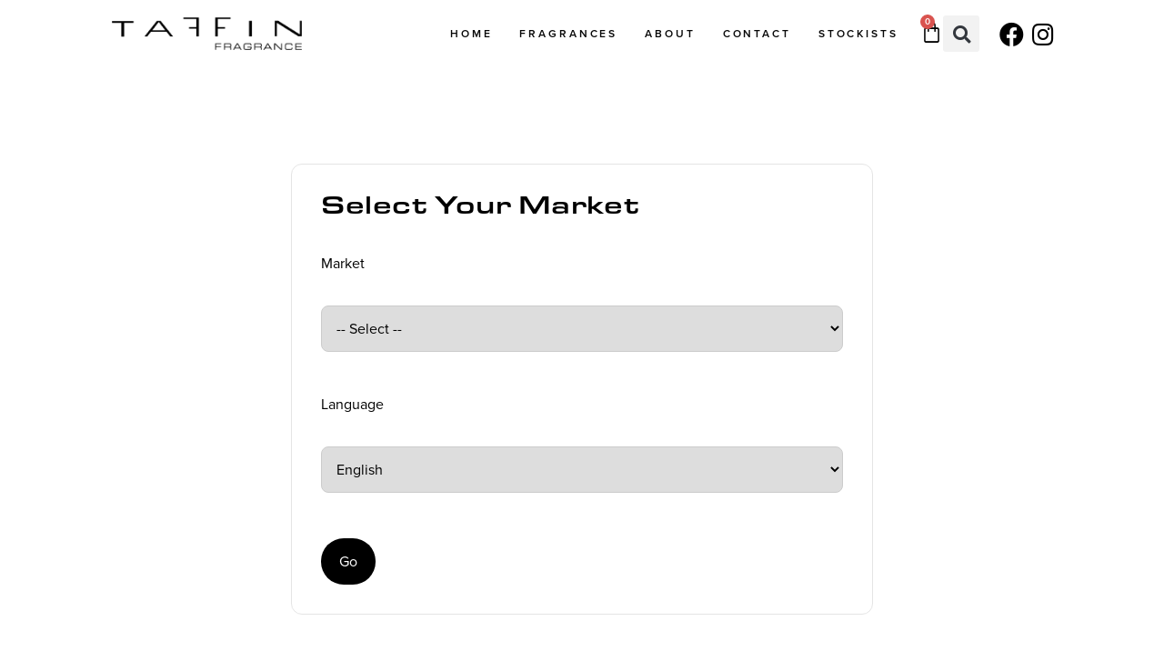

--- FILE ---
content_type: text/html; charset=UTF-8
request_url: https://taffinfragrance.com/my-account/
body_size: 16105
content:
<!DOCTYPE html>
<html lang="en-US" prefix="og: https://ogp.me/ns#">
<head>
	<meta charset="UTF-8">
	<meta name="viewport" content="width=device-width, initial-scale=1.0, viewport-fit=cover" />			<style>img:is([sizes="auto" i], [sizes^="auto," i]) { contain-intrinsic-size: 3000px 1500px }</style>
	
<!-- Search Engine Optimization by Rank Math - https://rankmath.com/ -->
<title>My account - Taffin Fragrance</title>
<meta name="robots" content="noindex, follow"/>
<meta property="og:locale" content="en_US" />
<meta property="og:type" content="article" />
<meta property="og:title" content="My account - Taffin Fragrance" />
<meta property="og:url" content="https://taffinfragrance.com/my-account/" />
<meta property="og:site_name" content="Taffin Fragrance" />
<meta property="article:published_time" content="2021-08-31T15:43:59+02:00" />
<meta name="twitter:card" content="summary_large_image" />
<meta name="twitter:title" content="My account - Taffin Fragrance" />
<meta name="twitter:label1" content="Time to read" />
<meta name="twitter:data1" content="Less than a minute" />
<script type="application/ld+json" class="rank-math-schema">{"@context":"https://schema.org","@graph":[{"@type":"Organization","@id":"https://taffinfragrance.com/#organization","name":"Taffin Fragrance","url":"https://taffinfragrance.com","logo":{"@type":"ImageObject","@id":"https://taffinfragrance.com/#logo","url":"https://taffinfragrance.com/app/uploads/2021/11/Taffin-logo-2021-wmu-2.png","contentUrl":"https://taffinfragrance.com/app/uploads/2021/11/Taffin-logo-2021-wmu-2.png","caption":"Taffin Fragrance","inLanguage":"en-US","width":"250","height":"43"}},{"@type":"WebSite","@id":"https://taffinfragrance.com/#website","url":"https://taffinfragrance.com","name":"Taffin Fragrance","publisher":{"@id":"https://taffinfragrance.com/#organization"},"inLanguage":"en-US"},{"@type":"WebPage","@id":"https://taffinfragrance.com/my-account/#webpage","url":"https://taffinfragrance.com/my-account/","name":"My account - Taffin Fragrance","datePublished":"2021-08-31T15:43:59+02:00","dateModified":"2021-08-31T15:43:59+02:00","isPartOf":{"@id":"https://taffinfragrance.com/#website"},"inLanguage":"en-US"},{"@type":"Person","@id":"https://taffinfragrance.com/my-account/#author","name":"Taffin Fragrance","image":{"@type":"ImageObject","@id":"https://secure.gravatar.com/avatar/8cec8bad03e251afa90e7bbd61be59f580d9cc5cfda8bd1573307b3dfc6cfc20?s=96&amp;d=mm&amp;r=g","url":"https://secure.gravatar.com/avatar/8cec8bad03e251afa90e7bbd61be59f580d9cc5cfda8bd1573307b3dfc6cfc20?s=96&amp;d=mm&amp;r=g","caption":"Taffin Fragrance","inLanguage":"en-US"},"sameAs":["https://taffinfragrance.com/wp"],"worksFor":{"@id":"https://taffinfragrance.com/#organization"}},{"@type":"Article","headline":"My account - Taffin Fragrance","datePublished":"2021-08-31T15:43:59+02:00","dateModified":"2021-08-31T15:43:59+02:00","author":{"@id":"https://taffinfragrance.com/my-account/#author","name":"Taffin Fragrance"},"publisher":{"@id":"https://taffinfragrance.com/#organization"},"name":"My account - Taffin Fragrance","@id":"https://taffinfragrance.com/my-account/#richSnippet","isPartOf":{"@id":"https://taffinfragrance.com/my-account/#webpage"},"inLanguage":"en-US","mainEntityOfPage":{"@id":"https://taffinfragrance.com/my-account/#webpage"}}]}</script>
<!-- /Rank Math WordPress SEO plugin -->

<link rel='dns-prefetch' href='//stats.wp.com' />
<link rel='dns-prefetch' href='//www.googletagmanager.com' />
<link rel='dns-prefetch' href='//use.typekit.net' />
<link rel="stylesheet" type="text/css" href="https://use.typekit.net/bxs7vtt.css"><link rel='stylesheet' id='jagif-gift-icons-css' href='https://taffinfragrance.com/app/plugins/jagif-woo-free-gift/assets/css/gift-icons.min.css?ver=1.1.3' media='all' />
<link rel='stylesheet' id='wp-block-library-css' href='https://taffinfragrance.com/wp/wp-includes/css/dist/block-library/style.min.css?ver=6.8.3' media='all' />
<style id='classic-theme-styles-inline-css'>
/*! This file is auto-generated */
.wp-block-button__link{color:#fff;background-color:#32373c;border-radius:9999px;box-shadow:none;text-decoration:none;padding:calc(.667em + 2px) calc(1.333em + 2px);font-size:1.125em}.wp-block-file__button{background:#32373c;color:#fff;text-decoration:none}
</style>
<link rel='stylesheet' id='wc-blocks-vendors-style-css' href='https://taffinfragrance.com/app/plugins/woocommerce/packages/woocommerce-blocks/build/wc-blocks-vendors-style.css?ver=10.4.6' media='all' />
<link rel='stylesheet' id='wc-blocks-style-css' href='https://taffinfragrance.com/app/plugins/woocommerce/packages/woocommerce-blocks/build/wc-blocks-style.css?ver=10.4.6' media='all' />
<style id='global-styles-inline-css'>
:root{--wp--preset--aspect-ratio--square: 1;--wp--preset--aspect-ratio--4-3: 4/3;--wp--preset--aspect-ratio--3-4: 3/4;--wp--preset--aspect-ratio--3-2: 3/2;--wp--preset--aspect-ratio--2-3: 2/3;--wp--preset--aspect-ratio--16-9: 16/9;--wp--preset--aspect-ratio--9-16: 9/16;--wp--preset--color--black: #000000;--wp--preset--color--cyan-bluish-gray: #abb8c3;--wp--preset--color--white: #ffffff;--wp--preset--color--pale-pink: #f78da7;--wp--preset--color--vivid-red: #cf2e2e;--wp--preset--color--luminous-vivid-orange: #ff6900;--wp--preset--color--luminous-vivid-amber: #fcb900;--wp--preset--color--light-green-cyan: #7bdcb5;--wp--preset--color--vivid-green-cyan: #00d084;--wp--preset--color--pale-cyan-blue: #8ed1fc;--wp--preset--color--vivid-cyan-blue: #0693e3;--wp--preset--color--vivid-purple: #9b51e0;--wp--preset--color--light-grey: #f1f0f5;--wp--preset--color--red: #D11B26;--wp--preset--gradient--vivid-cyan-blue-to-vivid-purple: linear-gradient(135deg,rgba(6,147,227,1) 0%,rgb(155,81,224) 100%);--wp--preset--gradient--light-green-cyan-to-vivid-green-cyan: linear-gradient(135deg,rgb(122,220,180) 0%,rgb(0,208,130) 100%);--wp--preset--gradient--luminous-vivid-amber-to-luminous-vivid-orange: linear-gradient(135deg,rgba(252,185,0,1) 0%,rgba(255,105,0,1) 100%);--wp--preset--gradient--luminous-vivid-orange-to-vivid-red: linear-gradient(135deg,rgba(255,105,0,1) 0%,rgb(207,46,46) 100%);--wp--preset--gradient--very-light-gray-to-cyan-bluish-gray: linear-gradient(135deg,rgb(238,238,238) 0%,rgb(169,184,195) 100%);--wp--preset--gradient--cool-to-warm-spectrum: linear-gradient(135deg,rgb(74,234,220) 0%,rgb(151,120,209) 20%,rgb(207,42,186) 40%,rgb(238,44,130) 60%,rgb(251,105,98) 80%,rgb(254,248,76) 100%);--wp--preset--gradient--blush-light-purple: linear-gradient(135deg,rgb(255,206,236) 0%,rgb(152,150,240) 100%);--wp--preset--gradient--blush-bordeaux: linear-gradient(135deg,rgb(254,205,165) 0%,rgb(254,45,45) 50%,rgb(107,0,62) 100%);--wp--preset--gradient--luminous-dusk: linear-gradient(135deg,rgb(255,203,112) 0%,rgb(199,81,192) 50%,rgb(65,88,208) 100%);--wp--preset--gradient--pale-ocean: linear-gradient(135deg,rgb(255,245,203) 0%,rgb(182,227,212) 50%,rgb(51,167,181) 100%);--wp--preset--gradient--electric-grass: linear-gradient(135deg,rgb(202,248,128) 0%,rgb(113,206,126) 100%);--wp--preset--gradient--midnight: linear-gradient(135deg,rgb(2,3,129) 0%,rgb(40,116,252) 100%);--wp--preset--gradient--elliptic-shadow: radial-gradient(ellipse 120% 95% at 50% 37%, rgba(0, 0, 0, 0) 30%, rgba(0, 0, 0, 0.75) 55%, rgba(0, 0, 0, 1) 95%);--wp--preset--gradient--linear-bottom-shadow: linear-gradient(to bottom, rgba(0, 0, 0, 0) 50%, rgba(0, 0, 0, 0.7) 85%, rgba(0, 0, 0, 0.9) 115%);--wp--preset--gradient--linear-red-orange: linear-gradient(180deg, #D21D24 0%, #F04715 100%);--wp--preset--gradient--linear-orange: linear-gradient(180deg, #FFC689 0%, #CA761E 100%);--wp--preset--gradient--linear-yellow-orange: linear-gradient(180deg, #FFFB9D 0%, #EFA130 100%);--wp--preset--gradient--linear-yellow: linear-gradient(180deg, #FFF7A8 0%, #F3BF34 100%);--wp--preset--gradient--linear-pink: linear-gradient(180deg, #FFD8EF 0%, #F16BB9 100%);--wp--preset--gradient--linear-green: linear-gradient(180deg, #7BDD83 0%, #239234 100%);--wp--preset--gradient--linear-grey: linear-gradient(180deg, #D8D8D8 0%, #575757 100%);--wp--preset--font-size--small: 13px;--wp--preset--font-size--medium: 25px;--wp--preset--font-size--large: 40px;--wp--preset--font-size--x-large: 42px;--wp--preset--font-size--tiny: 10px;--wp--preset--font-size--normal: 16px;--wp--preset--font-size--huge: 60px;--wp--preset--spacing--20: 0.44rem;--wp--preset--spacing--30: 0.67rem;--wp--preset--spacing--40: 1rem;--wp--preset--spacing--50: 1.5rem;--wp--preset--spacing--60: 2.25rem;--wp--preset--spacing--70: 3.38rem;--wp--preset--spacing--80: 5.06rem;--wp--preset--shadow--natural: 6px 6px 9px rgba(0, 0, 0, 0.2);--wp--preset--shadow--deep: 12px 12px 50px rgba(0, 0, 0, 0.4);--wp--preset--shadow--sharp: 6px 6px 0px rgba(0, 0, 0, 0.2);--wp--preset--shadow--outlined: 6px 6px 0px -3px rgba(255, 255, 255, 1), 6px 6px rgba(0, 0, 0, 1);--wp--preset--shadow--crisp: 6px 6px 0px rgba(0, 0, 0, 1);}:where(.is-layout-flex){gap: 0.5em;}:where(.is-layout-grid){gap: 0.5em;}body .is-layout-flex{display: flex;}.is-layout-flex{flex-wrap: wrap;align-items: center;}.is-layout-flex > :is(*, div){margin: 0;}body .is-layout-grid{display: grid;}.is-layout-grid > :is(*, div){margin: 0;}:where(.wp-block-columns.is-layout-flex){gap: 2em;}:where(.wp-block-columns.is-layout-grid){gap: 2em;}:where(.wp-block-post-template.is-layout-flex){gap: 1.25em;}:where(.wp-block-post-template.is-layout-grid){gap: 1.25em;}.has-black-color{color: var(--wp--preset--color--black) !important;}.has-cyan-bluish-gray-color{color: var(--wp--preset--color--cyan-bluish-gray) !important;}.has-white-color{color: var(--wp--preset--color--white) !important;}.has-pale-pink-color{color: var(--wp--preset--color--pale-pink) !important;}.has-vivid-red-color{color: var(--wp--preset--color--vivid-red) !important;}.has-luminous-vivid-orange-color{color: var(--wp--preset--color--luminous-vivid-orange) !important;}.has-luminous-vivid-amber-color{color: var(--wp--preset--color--luminous-vivid-amber) !important;}.has-light-green-cyan-color{color: var(--wp--preset--color--light-green-cyan) !important;}.has-vivid-green-cyan-color{color: var(--wp--preset--color--vivid-green-cyan) !important;}.has-pale-cyan-blue-color{color: var(--wp--preset--color--pale-cyan-blue) !important;}.has-vivid-cyan-blue-color{color: var(--wp--preset--color--vivid-cyan-blue) !important;}.has-vivid-purple-color{color: var(--wp--preset--color--vivid-purple) !important;}.has-black-background-color{background-color: var(--wp--preset--color--black) !important;}.has-cyan-bluish-gray-background-color{background-color: var(--wp--preset--color--cyan-bluish-gray) !important;}.has-white-background-color{background-color: var(--wp--preset--color--white) !important;}.has-pale-pink-background-color{background-color: var(--wp--preset--color--pale-pink) !important;}.has-vivid-red-background-color{background-color: var(--wp--preset--color--vivid-red) !important;}.has-luminous-vivid-orange-background-color{background-color: var(--wp--preset--color--luminous-vivid-orange) !important;}.has-luminous-vivid-amber-background-color{background-color: var(--wp--preset--color--luminous-vivid-amber) !important;}.has-light-green-cyan-background-color{background-color: var(--wp--preset--color--light-green-cyan) !important;}.has-vivid-green-cyan-background-color{background-color: var(--wp--preset--color--vivid-green-cyan) !important;}.has-pale-cyan-blue-background-color{background-color: var(--wp--preset--color--pale-cyan-blue) !important;}.has-vivid-cyan-blue-background-color{background-color: var(--wp--preset--color--vivid-cyan-blue) !important;}.has-vivid-purple-background-color{background-color: var(--wp--preset--color--vivid-purple) !important;}.has-black-border-color{border-color: var(--wp--preset--color--black) !important;}.has-cyan-bluish-gray-border-color{border-color: var(--wp--preset--color--cyan-bluish-gray) !important;}.has-white-border-color{border-color: var(--wp--preset--color--white) !important;}.has-pale-pink-border-color{border-color: var(--wp--preset--color--pale-pink) !important;}.has-vivid-red-border-color{border-color: var(--wp--preset--color--vivid-red) !important;}.has-luminous-vivid-orange-border-color{border-color: var(--wp--preset--color--luminous-vivid-orange) !important;}.has-luminous-vivid-amber-border-color{border-color: var(--wp--preset--color--luminous-vivid-amber) !important;}.has-light-green-cyan-border-color{border-color: var(--wp--preset--color--light-green-cyan) !important;}.has-vivid-green-cyan-border-color{border-color: var(--wp--preset--color--vivid-green-cyan) !important;}.has-pale-cyan-blue-border-color{border-color: var(--wp--preset--color--pale-cyan-blue) !important;}.has-vivid-cyan-blue-border-color{border-color: var(--wp--preset--color--vivid-cyan-blue) !important;}.has-vivid-purple-border-color{border-color: var(--wp--preset--color--vivid-purple) !important;}.has-vivid-cyan-blue-to-vivid-purple-gradient-background{background: var(--wp--preset--gradient--vivid-cyan-blue-to-vivid-purple) !important;}.has-light-green-cyan-to-vivid-green-cyan-gradient-background{background: var(--wp--preset--gradient--light-green-cyan-to-vivid-green-cyan) !important;}.has-luminous-vivid-amber-to-luminous-vivid-orange-gradient-background{background: var(--wp--preset--gradient--luminous-vivid-amber-to-luminous-vivid-orange) !important;}.has-luminous-vivid-orange-to-vivid-red-gradient-background{background: var(--wp--preset--gradient--luminous-vivid-orange-to-vivid-red) !important;}.has-very-light-gray-to-cyan-bluish-gray-gradient-background{background: var(--wp--preset--gradient--very-light-gray-to-cyan-bluish-gray) !important;}.has-cool-to-warm-spectrum-gradient-background{background: var(--wp--preset--gradient--cool-to-warm-spectrum) !important;}.has-blush-light-purple-gradient-background{background: var(--wp--preset--gradient--blush-light-purple) !important;}.has-blush-bordeaux-gradient-background{background: var(--wp--preset--gradient--blush-bordeaux) !important;}.has-luminous-dusk-gradient-background{background: var(--wp--preset--gradient--luminous-dusk) !important;}.has-pale-ocean-gradient-background{background: var(--wp--preset--gradient--pale-ocean) !important;}.has-electric-grass-gradient-background{background: var(--wp--preset--gradient--electric-grass) !important;}.has-midnight-gradient-background{background: var(--wp--preset--gradient--midnight) !important;}.has-small-font-size{font-size: var(--wp--preset--font-size--small) !important;}.has-medium-font-size{font-size: var(--wp--preset--font-size--medium) !important;}.has-large-font-size{font-size: var(--wp--preset--font-size--large) !important;}.has-x-large-font-size{font-size: var(--wp--preset--font-size--x-large) !important;}
:where(.wp-block-post-template.is-layout-flex){gap: 1.25em;}:where(.wp-block-post-template.is-layout-grid){gap: 1.25em;}
:where(.wp-block-columns.is-layout-flex){gap: 2em;}:where(.wp-block-columns.is-layout-grid){gap: 2em;}
:root :where(.wp-block-pullquote){font-size: 1.5em;line-height: 1.6;}
</style>
<link rel='stylesheet' id='select2-css' href='https://taffinfragrance.com/app/plugins/woocommerce/assets/css/select2.css?ver=7.9.0' media='all' />
<link rel='stylesheet' id='woocommerce-layout-css' href='https://taffinfragrance.com/app/plugins/woocommerce/assets/css/woocommerce-layout.css?ver=7.9.0' media='all' />
<link rel='stylesheet' id='woocommerce-smallscreen-css' href='https://taffinfragrance.com/app/plugins/woocommerce/assets/css/woocommerce-smallscreen.css?ver=7.9.0' media='only screen and (max-width: 768px)' />
<link rel='stylesheet' id='woocommerce-general-css' href='https://taffinfragrance.com/app/plugins/woocommerce/assets/css/woocommerce.css?ver=7.9.0' media='all' />
<style id='woocommerce-inline-inline-css'>
.woocommerce form .form-row .required { visibility: visible; }
</style>
<link rel='stylesheet' id='jagif_icon-css' href='https://taffinfragrance.com/app/plugins/jagif-woo-free-gift/assets/css/icon.min.css?ver=1.1.3' media='all' />
<link rel='stylesheet' id='jagif_frontend-css' href='https://taffinfragrance.com/app/plugins/jagif-woo-free-gift/assets/css/jagif_frontend.css?ver=1.1.3' media='all' />
<link rel='stylesheet' id='jagif_popup_gift-css' href='https://taffinfragrance.com/app/plugins/jagif-woo-free-gift/assets/css/jagif-popup-gift.css?ver=1.1.3' media='all' />
<link rel='stylesheet' id='jagif-popup-gift-content-css' href='https://taffinfragrance.com/app/plugins/jagif-woo-free-gift/assets/css/jagif-popup-gift-content.css?ver=1.1.3' media='all' />
<link rel='stylesheet' id='slw-frontend-styles-css' href='https://taffinfragrance.com/app/plugins/stock-locations-for-woocommerce/css/frontend-style.css?ver=1764227808' media='all' />
<link rel='stylesheet' id='slw-common-styles-css' href='https://taffinfragrance.com/app/plugins/stock-locations-for-woocommerce/css/common-style.css?ver=1764227808' media='all' />
<link rel='stylesheet' id='wmutheme-fonts-css' href='https://use.typekit.net/bxs7vtt.css' media='all' />
<link rel='stylesheet' id='wmutheme-css' href='https://taffinfragrance.com/app/themes/wmu-theme-taffin/style.css?ver=0.5.27' media='all' />
<link rel='stylesheet' id='wmutheme-small-only-css' href='https://taffinfragrance.com/app/themes/wmu-theme-taffin/style.small-only.css?ver=0.5.27' media='screen and (max-width: 768px)' />
<link rel='stylesheet' id='wmutheme-small-medium-only-css' href='https://taffinfragrance.com/app/themes/wmu-theme-taffin/style.small-medium-only.css?ver=0.5.27' media='screen and (max-width: 990px)' />
<link rel='stylesheet' id='wmutheme-medium-css' href='https://taffinfragrance.com/app/themes/wmu-theme-taffin/style.medium.css?ver=0.5.27' media='screen and (min-width: 768px)' />
<link rel='stylesheet' id='wmutheme-medium-only-css' href='https://taffinfragrance.com/app/themes/wmu-theme-taffin/style.medium-only.css?ver=0.5.27' media='screen and (min-width: 768px) and (max-width: 990px)' />
<link rel='stylesheet' id='wmutheme-large-css' href='https://taffinfragrance.com/app/themes/wmu-theme-taffin/style.large.css?ver=0.5.27' media='screen and (min-width: 990px)' />
<link rel='stylesheet' id='wmutheme-extra-large-css' href='https://taffinfragrance.com/app/themes/wmu-theme-taffin/style.extra-large.css?ver=0.5.27' media='screen and (min-width: 1270px)' />
<link rel='stylesheet' id='elementor-icons-css' href='https://taffinfragrance.com/app/plugins/elementor/assets/lib/eicons/css/elementor-icons.min.css?ver=5.23.0' media='all' />
<link rel='stylesheet' id='elementor-frontend-css' href='https://taffinfragrance.com/app/plugins/elementor/assets/css/frontend-lite.min.css?ver=3.16.3' media='all' />
<link rel='stylesheet' id='swiper-css' href='https://taffinfragrance.com/app/plugins/elementor/assets/lib/swiper/v8/css/swiper.min.css?ver=8.4.5' media='all' />
<link rel='stylesheet' id='elementor-post-2020-css' href='https://taffinfragrance.com/app/uploads/elementor/css/post-2020.css?ver=1695136821' media='all' />
<link rel='stylesheet' id='elementor-pro-css' href='https://taffinfragrance.com/app/plugins/elementor-pro/assets/css/frontend-lite.min.css?ver=3.15.1' media='all' />
<link rel='stylesheet' id='elementor-global-css' href='https://taffinfragrance.com/app/uploads/elementor/css/global.css?ver=1695136822' media='all' />
<link rel='stylesheet' id='elementor-post-2497-css' href='https://taffinfragrance.com/app/uploads/elementor/css/post-2497.css?ver=1731966758' media='all' />
<link rel='stylesheet' id='elementor-post-2082-css' href='https://taffinfragrance.com/app/uploads/elementor/css/post-2082.css?ver=1695136822' media='all' />
<link rel='stylesheet' id='elementor-post-2157-css' href='https://taffinfragrance.com/app/uploads/elementor/css/post-2157.css?ver=1711049703' media='all' />
<link rel='stylesheet' id='elementor-icons-shared-0-css' href='https://taffinfragrance.com/app/plugins/elementor/assets/lib/font-awesome/css/fontawesome.min.css?ver=5.15.3' media='all' />
<link rel='stylesheet' id='elementor-icons-fa-solid-css' href='https://taffinfragrance.com/app/plugins/elementor/assets/lib/font-awesome/css/solid.min.css?ver=5.15.3' media='all' />
<link rel='stylesheet' id='elementor-icons-fa-brands-css' href='https://taffinfragrance.com/app/plugins/elementor/assets/lib/font-awesome/css/brands.min.css?ver=5.15.3' media='all' />
<script src="https://taffinfragrance.com/wp/wp-includes/js/dist/hooks.min.js?ver=4d63a3d491d11ffd8ac6" id="wp-hooks-js"></script>
<script src="https://stats.wp.com/w.js?ver=202548" id="woo-tracks-js"></script>
<script src="https://taffinfragrance.com/app/mu-plugins/wmu-wp-blocks/assets/lib/swiper/swiper-bundle.min.js?ver=6.5.6" id="swiper-js"></script>
<script id="wmublocks-slider-front-js-extra">
var wmuSliderVars = {"ajaxUrl":"https:\/\/taffinfragrance.com\/wp\/wp-admin\/admin-ajax.php","action":"wmu_query_posts","nonce":"8556458219"};
</script>
<script src="https://taffinfragrance.com/app/mu-plugins/wmu-wp-blocks/assets/js/slider/dist/wmu-block-slider.js?ver=0.9.2" id="wmublocks-slider-front-js"></script>
<script id="wmuwpb-front-js-before">
var wmuwpb = {"attributeSwitcher":{"defaultViewport":"VL","viewports":{"VS":{"widthMin":0,"widthMax":990},"VL":{"widthMin":990,"widthMax":999999}}}}
</script>
<script src="https://taffinfragrance.com/app/mu-plugins/wmu-wp-blocks/packages/front/dist/front.js?ver=0.9.2" id="wmuwpb-front-js"></script>
<script src="https://taffinfragrance.com/app/mu-plugins/wmu-wp-blocks/assets/lib/animejs/anime.min.js?ver=3.2.1" id="animejs-js"></script>
<script src="https://taffinfragrance.com/app/mu-plugins/wmu-wp-blocks/assets/lib/ScrollTrigger/ScrollTrigger.min.js?ver=1.0.5" id="scroll-trigger-js"></script>
<script src="https://taffinfragrance.com/app/mu-plugins/wmu-wp-blocks/assets/js/wmu-blocks-front/dist/wmu-blocks-front.js?ver=0.9.2" id="wmublocks-front-js"></script>
<script src="https://taffinfragrance.com/wp/wp-includes/js/jquery/jquery.min.js?ver=3.7.1" id="jquery-core-js"></script>
<script src="https://taffinfragrance.com/wp/wp-includes/js/jquery/jquery-migrate.min.js?ver=3.4.1" id="jquery-migrate-js"></script>
<script id="wp-statistics-tracker-js-extra">
var WP_Statistics_Tracker_Object = {"hitRequestUrl":"https:\/\/taffinfragrance.com\/wp-json\/wp-statistics\/v2\/hit?wp_statistics_hit_rest=yes&track_all=1&current_page_type=page&current_page_id=6&search_query&page_uri=L215LWFjY291bnQv","keepOnlineRequestUrl":"https:\/\/taffinfragrance.com\/wp-json\/wp-statistics\/v2\/online?wp_statistics_hit_rest=yes&track_all=1&current_page_type=page&current_page_id=6&search_query&page_uri=L215LWFjY291bnQv","option":{"dntEnabled":"1","cacheCompatibility":""}};
</script>
<script src="https://taffinfragrance.com/app/plugins/wp-statistics/assets/js/tracker.js?ver=6.8.3" id="wp-statistics-tracker-js"></script>

<!-- Google Analytics snippet added by Site Kit -->
<script src="https://www.googletagmanager.com/gtag/js?id=UA-210484711-1" id="google_gtagjs-js" async></script>
<script id="google_gtagjs-js-after">
window.dataLayer = window.dataLayer || [];function gtag(){dataLayer.push(arguments);}
gtag('set', 'linker', {"domains":["taffinfragrance.com"]} );
gtag("js", new Date());
gtag("set", "developer_id.dZTNiMT", true);
gtag("config", "UA-210484711-1", {"anonymize_ip":true});
gtag("config", "G-NHWD7HZ46H");
</script>

<!-- End Google Analytics snippet added by Site Kit -->
<link rel="https://api.w.org/" href="https://taffinfragrance.com/wp-json/" /><link rel="alternate" title="JSON" type="application/json" href="https://taffinfragrance.com/wp-json/wp/v2/pages/6" /><link rel="EditURI" type="application/rsd+xml" title="RSD" href="https://taffinfragrance.com/wp/xmlrpc.php?rsd" />
<meta name="generator" content="WordPress 6.8.3" />
<link rel='shortlink' href='https://taffinfragrance.com/?p=6' />
<link rel="alternate" title="oEmbed (JSON)" type="application/json+oembed" href="https://taffinfragrance.com/wp-json/oembed/1.0/embed?url=https%3A%2F%2Ftaffinfragrance.com%2Fmy-account%2F" />
<link rel="alternate" title="oEmbed (XML)" type="text/xml+oembed" href="https://taffinfragrance.com/wp-json/oembed/1.0/embed?url=https%3A%2F%2Ftaffinfragrance.com%2Fmy-account%2F&#038;format=xml" />
<meta name="generator" content="Site Kit by Google 1.106.0" /><script type="text/javascript" language="javascript">
jQuery(document).ready(function($){

});
</script>
<!-- Analytics by WP Statistics v14.2 - https://wp-statistics.com/ -->
	<noscript><style>.woocommerce-product-gallery{ opacity: 1 !important; }</style></noscript>
	<meta name="google-site-verification" content="uQvkogl3lxcvMUqYyQ0XIEeFFihTxt45j23QGF3c2Ww"><meta name="generator" content="Elementor 3.16.3; features: e_dom_optimization, e_optimized_assets_loading, e_optimized_css_loading, additional_custom_breakpoints; settings: css_print_method-external, google_font-enabled, font_display-swap">

<!-- Meta Pixel Code -->
<script type='text/javascript'>
!function(f,b,e,v,n,t,s){if(f.fbq)return;n=f.fbq=function(){n.callMethod?
n.callMethod.apply(n,arguments):n.queue.push(arguments)};if(!f._fbq)f._fbq=n;
n.push=n;n.loaded=!0;n.version='2.0';n.queue=[];t=b.createElement(e);t.async=!0;
t.src=v;s=b.getElementsByTagName(e)[0];s.parentNode.insertBefore(t,s)}(window,
document,'script','https://connect.facebook.net/en_US/fbevents.js?v=next');
</script>
<!-- End Meta Pixel Code -->

      <script type='text/javascript'>
        var url = window.location.origin + '?ob=open-bridge';
        fbq('set', 'openbridge', '6027569417272604', url);
      </script>
    <script type='text/javascript'>fbq('init', '6027569417272604', {}, {
    "agent": "wordpress-6.8.3-3.0.13"
})</script><script type='text/javascript'>
    fbq('track', 'PageView', []);
  </script>
<!-- Meta Pixel Code -->
<noscript>
<img height="1" width="1" style="display:none" alt="fbpx"
src="https://www.facebook.com/tr?id=6027569417272604&ev=PageView&noscript=1" />
</noscript>
<!-- End Meta Pixel Code -->
<script>(function () {
  // === CONFIG ===
  var selectorPath = '/choose-your-market/'; // your Elementor selector page

  // === GUARDS ===
  var path = location.pathname.replace(/\/+$/, '');
  var sel  = selectorPath.replace(/\/+$/, '');

  // 1) Don't run in wp-admin or Elementor/preview modes
  if (path.indexOf('/wp-admin') === 0 || location.search.indexOf('elementor') !== -1 || location.search.indexOf('preview') !== -1) {
    return;
  }

  // 2) Do nothing on the selector page itself
  if (path === sel) return;

  // 3) If no market cookie, redirect to selector
  if (document.cookie.indexOf('market_url=') === -1) {
    location.href = selectorPath;
  }
})();</script><script>(function($) {
	var url = new URL(window.location.href);
	var couponCode = 'JPMR30';
	if (url.searchParams.has('campaign') && url.searchParams.get('campaign') == couponCode) {
		window.location.href = "https://taffinfragrance.com/";
	}
})(jQuery);
</script><meta name="facebook-domain-verification" content="l9nwzt82hdrzx3bh589lxls04dn2b4" /><link rel="icon" href="https://taffinfragrance.com/app/uploads/2021/12/cropped-favicon3-32x32.png" sizes="32x32" />
<link rel="icon" href="https://taffinfragrance.com/app/uploads/2021/12/cropped-favicon3-192x192.png" sizes="192x192" />
<link rel="apple-touch-icon" href="https://taffinfragrance.com/app/uploads/2021/12/cropped-favicon3-180x180.png" />
<meta name="msapplication-TileImage" content="https://taffinfragrance.com/app/uploads/2021/12/cropped-favicon3-270x270.png" />
		<style id="wp-custom-css">
			:root {
	--wmu-global-layout-max-width: 1600px;
}

// Page produit, texte au-dessus du bouton add to cart
.product-description {
	
}

.single-product-page .stock {
	display: none;
}

.single-product-page .product_meta {
	display: none;
}

@media (max-width: 990px) {
	:root {
		--wmu-structure-footer-padding-top: 60px;
		--wmu-blocks-layout-margin-v-default: calc(30px / 2);
		--wmu-blocks-layout-padding-h-default: 30px;
		--wmu-blocks-layout-padding-v-default: 30px;
	}
	
	.site-footer {
		margin-top: 10px
	}
	
	.site-footer > .content:before {
		content: "";
		display: block;
		height: 1px;
		background-color: black;
		width: calc(100% - (var(--wmu-structure-footer-padding-right) + var(--wmu-structure-footer-padding-left)));
		position: absolute;
		top: 0;
		left: var(--wmu-structure-footer-padding-left);
	}
}

@media (min-width: 990px) {
	:root {
		--wmu-blocks-layout-margin-v-default: calc(60px / 2);
		--wmu-blocks-layout-padding-h-default: 30px;
		--wmu-blocks-layout-padding-v-default: 60px;
	}
	
	.site-branding {
		height: 150%;
	}
}		</style>
		</head>
<body class="wp-singular page-template-default page page-id-6 wp-custom-logo wp-theme-wmu-wp-theme wp-child-theme-wmu-theme-taffin theme-wmu-wp-theme woocommerce-account woocommerce-page woocommerce-no-js wmu-header-hide-and-seek elementor-default elementor-kit-2020">

		<header data-elementor-type="header" data-elementor-id="2082" class="elementor elementor-2082 elementor-location-header" data-elementor-post-type="elementor_library">
								<header class="elementor-section elementor-top-section elementor-element elementor-element-28f5222 elementor-section-full_width elementor-section-height-min-height elementor-section-content-middle elementor-section-height-default elementor-section-items-middle" data-id="28f5222" data-element_type="section" id="hide-header" data-settings="{&quot;background_background&quot;:&quot;classic&quot;,&quot;sticky&quot;:&quot;top&quot;,&quot;sticky_on&quot;:[&quot;desktop&quot;,&quot;tablet&quot;,&quot;mobile&quot;],&quot;sticky_offset&quot;:0,&quot;sticky_effects_offset&quot;:0}">
						<div class="elementor-container elementor-column-gap-no">
					<div class="elementor-column elementor-col-33 elementor-top-column elementor-element elementor-element-b5f217e" data-id="b5f217e" data-element_type="column">
			<div class="elementor-widget-wrap elementor-element-populated">
								<div class="elementor-element elementor-element-388ac7ba elementor-widget__width-initial elementor-widget elementor-widget-theme-site-logo elementor-widget-image" data-id="388ac7ba" data-element_type="widget" data-widget_type="theme-site-logo.default">
				<div class="elementor-widget-container">
			<style>/*! elementor - v3.16.0 - 14-09-2023 */
.elementor-widget-image{text-align:center}.elementor-widget-image a{display:inline-block}.elementor-widget-image a img[src$=".svg"]{width:48px}.elementor-widget-image img{vertical-align:middle;display:inline-block}</style>								<a href="https://taffinfragrance.com">
			<img width="250" height="43" src="https://taffinfragrance.com/app/uploads/2021/11/Taffin-logo-2021-wmu-2.png" class="attachment-full size-full wp-image-1248" alt="" />				</a>
											</div>
				</div>
					</div>
		</div>
				<div class="elementor-column elementor-col-33 elementor-top-column elementor-element elementor-element-11365910" data-id="11365910" data-element_type="column">
			<div class="elementor-widget-wrap elementor-element-populated">
								<div class="elementor-element elementor-element-5675a65d elementor-nav-menu--dropdown-mobile elementor-nav-menu--stretch elementor-widget__width-initial elementor-nav-menu__align-right elementor-widget-mobile__width-initial elementor-nav-menu__text-align-aside elementor-nav-menu--toggle elementor-nav-menu--burger elementor-widget elementor-widget-nav-menu" data-id="5675a65d" data-element_type="widget" data-settings="{&quot;full_width&quot;:&quot;stretch&quot;,&quot;layout&quot;:&quot;horizontal&quot;,&quot;submenu_icon&quot;:{&quot;value&quot;:&quot;&lt;i class=\&quot;fas fa-caret-down\&quot;&gt;&lt;\/i&gt;&quot;,&quot;library&quot;:&quot;fa-solid&quot;},&quot;toggle&quot;:&quot;burger&quot;}" data-widget_type="nav-menu.default">
				<div class="elementor-widget-container">
			<link rel="stylesheet" href="https://taffinfragrance.com/app/plugins/elementor-pro/assets/css/widget-nav-menu.min.css">			<nav class="elementor-nav-menu--main elementor-nav-menu__container elementor-nav-menu--layout-horizontal e--pointer-underline e--animation-fade">
				<ul id="menu-1-5675a65d" class="elementor-nav-menu"><li class="menu-item menu-item-type-post_type menu-item-object-page menu-item-home menu-item-2186"><a href="https://taffinfragrance.com/" class="elementor-item">HOME</a></li>
<li class="menu-item menu-item-type-post_type menu-item-object-page menu-item-2219"><a href="https://taffinfragrance.com/fragrances/" class="elementor-item">FRAGRANCES</a></li>
<li class="menu-item menu-item-type-post_type menu-item-object-page menu-item-2236"><a href="https://taffinfragrance.com/about/" class="elementor-item">ABOUT</a></li>
<li class="menu-item menu-item-type-post_type menu-item-object-page menu-item-2187"><a href="https://taffinfragrance.com/contact-us/" class="elementor-item">CONTACT</a></li>
<li class="menu-item menu-item-type-post_type menu-item-object-page menu-item-2592"><a href="https://taffinfragrance.com/stockists/" class="elementor-item">STOCKISTS</a></li>
</ul>			</nav>
					<div class="elementor-menu-toggle" role="button" tabindex="0" aria-label="Menu Toggle" aria-expanded="false">
			<i aria-hidden="true" role="presentation" class="elementor-menu-toggle__icon--open eicon-menu-bar"></i><i aria-hidden="true" role="presentation" class="elementor-menu-toggle__icon--close eicon-close"></i>			<span class="elementor-screen-only">Menu</span>
		</div>
					<nav class="elementor-nav-menu--dropdown elementor-nav-menu__container" aria-hidden="true">
				<ul id="menu-2-5675a65d" class="elementor-nav-menu"><li class="menu-item menu-item-type-post_type menu-item-object-page menu-item-home menu-item-2186"><a href="https://taffinfragrance.com/" class="elementor-item" tabindex="-1">HOME</a></li>
<li class="menu-item menu-item-type-post_type menu-item-object-page menu-item-2219"><a href="https://taffinfragrance.com/fragrances/" class="elementor-item" tabindex="-1">FRAGRANCES</a></li>
<li class="menu-item menu-item-type-post_type menu-item-object-page menu-item-2236"><a href="https://taffinfragrance.com/about/" class="elementor-item" tabindex="-1">ABOUT</a></li>
<li class="menu-item menu-item-type-post_type menu-item-object-page menu-item-2187"><a href="https://taffinfragrance.com/contact-us/" class="elementor-item" tabindex="-1">CONTACT</a></li>
<li class="menu-item menu-item-type-post_type menu-item-object-page menu-item-2592"><a href="https://taffinfragrance.com/stockists/" class="elementor-item" tabindex="-1">STOCKISTS</a></li>
</ul>			</nav>
				</div>
				</div>
					</div>
		</div>
				<div class="elementor-column elementor-col-33 elementor-top-column elementor-element elementor-element-6bb653a2" data-id="6bb653a2" data-element_type="column">
			<div class="elementor-widget-wrap elementor-element-populated">
								<section class="elementor-section elementor-inner-section elementor-element elementor-element-2e670822 elementor-section-boxed elementor-section-height-default elementor-section-height-default" data-id="2e670822" data-element_type="section">
						<div class="elementor-container elementor-column-gap-default">
					<div class="elementor-column elementor-col-50 elementor-inner-column elementor-element elementor-element-7e11778a" data-id="7e11778a" data-element_type="column">
			<div class="elementor-widget-wrap elementor-element-populated">
								<div class="elementor-element elementor-element-34e035ac toggle-icon--bag-medium elementor-widget__width-auto elementor-menu-cart--items-indicator-bubble elementor-menu-cart--cart-type-side-cart elementor-menu-cart--show-remove-button-yes elementor-widget elementor-widget-woocommerce-menu-cart" data-id="34e035ac" data-element_type="widget" data-settings="{&quot;cart_type&quot;:&quot;side-cart&quot;,&quot;open_cart&quot;:&quot;click&quot;,&quot;automatically_open_cart&quot;:&quot;no&quot;}" data-widget_type="woocommerce-menu-cart.default">
				<div class="elementor-widget-container">
			<link rel="stylesheet" href="https://taffinfragrance.com/app/plugins/elementor-pro/assets/css/widget-woocommerce.min.css">		<div class="elementor-menu-cart__wrapper">
							<div class="elementor-menu-cart__toggle_wrapper">
					<div class="elementor-menu-cart__container elementor-lightbox" aria-hidden="true">
						<div class="elementor-menu-cart__main" aria-hidden="true">
									<div class="elementor-menu-cart__close-button">
					</div>
									<div class="widget_shopping_cart_content">
															</div>
						</div>
					</div>
							<div class="elementor-menu-cart__toggle elementor-button-wrapper">
			<a id="elementor-menu-cart__toggle_button" href="#" class="elementor-menu-cart__toggle_button elementor-button elementor-size-sm" aria-expanded="false">
				<span class="elementor-button-text"><span class="woocommerce-Price-amount amount"><bdi><span class="woocommerce-Price-currencySymbol">&#36;</span>0.00</bdi></span></span>
				<span class="elementor-button-icon">
					<span class="elementor-button-icon-qty" data-counter="0">0</span>
					<i class="eicon-bag-medium"></i>					<span class="elementor-screen-only">Cart</span>
				</span>
			</a>
		</div>
						</div>
					</div> <!-- close elementor-menu-cart__wrapper -->
				</div>
				</div>
				<div class="elementor-element elementor-element-7826723c elementor-search-form--skin-full_screen elementor-widget__width-initial elementor-widget-tablet__width-initial elementor-widget-mobile__width-initial elementor-widget elementor-widget-search-form" data-id="7826723c" data-element_type="widget" data-settings="{&quot;skin&quot;:&quot;full_screen&quot;}" data-widget_type="search-form.default">
				<div class="elementor-widget-container">
			<link rel="stylesheet" href="https://taffinfragrance.com/app/plugins/elementor-pro/assets/css/widget-theme-elements.min.css">		<form class="elementor-search-form" action="https://taffinfragrance.com" method="get" role="search">
									<div class="elementor-search-form__toggle" tabindex="0" role="button">
				<i aria-hidden="true" class="fas fa-search"></i>				<span class="elementor-screen-only">Search</span>
			</div>
						<div class="elementor-search-form__container">
				<label class="elementor-screen-only" for="elementor-search-form-7826723c">Search</label>

				
				<input id="elementor-search-form-7826723c" placeholder="Search..." class="elementor-search-form__input" type="search" name="s" value="">
				
				
								<div class="dialog-lightbox-close-button dialog-close-button" role="button" tabindex="0">
					<i aria-hidden="true" class="eicon-close"></i>					<span class="elementor-screen-only">Close this search box.</span>
				</div>
							</div>
		</form>
				</div>
				</div>
					</div>
		</div>
				<div class="elementor-column elementor-col-50 elementor-inner-column elementor-element elementor-element-7f3c5cf8 elementor-hidden-tablet elementor-hidden-mobile" data-id="7f3c5cf8" data-element_type="column">
			<div class="elementor-widget-wrap elementor-element-populated">
								<div class="elementor-element elementor-element-12107fdf elementor-grid-2 e-grid-align-left elementor-widget__width-initial elementor-widget-tablet__width-initial elementor-hidden-tablet elementor-hidden-mobile elementor-shape-rounded elementor-widget elementor-widget-social-icons" data-id="12107fdf" data-element_type="widget" data-widget_type="social-icons.default">
				<div class="elementor-widget-container">
			<style>/*! elementor - v3.16.0 - 14-09-2023 */
.elementor-widget-social-icons.elementor-grid-0 .elementor-widget-container,.elementor-widget-social-icons.elementor-grid-mobile-0 .elementor-widget-container,.elementor-widget-social-icons.elementor-grid-tablet-0 .elementor-widget-container{line-height:1;font-size:0}.elementor-widget-social-icons:not(.elementor-grid-0):not(.elementor-grid-tablet-0):not(.elementor-grid-mobile-0) .elementor-grid{display:inline-grid}.elementor-widget-social-icons .elementor-grid{grid-column-gap:var(--grid-column-gap,5px);grid-row-gap:var(--grid-row-gap,5px);grid-template-columns:var(--grid-template-columns);justify-content:var(--justify-content,center);justify-items:var(--justify-content,center)}.elementor-icon.elementor-social-icon{font-size:var(--icon-size,25px);line-height:var(--icon-size,25px);width:calc(var(--icon-size, 25px) + (2 * var(--icon-padding, .5em)));height:calc(var(--icon-size, 25px) + (2 * var(--icon-padding, .5em)))}.elementor-social-icon{--e-social-icon-icon-color:#fff;display:inline-flex;background-color:#69727d;align-items:center;justify-content:center;text-align:center;cursor:pointer}.elementor-social-icon i{color:var(--e-social-icon-icon-color)}.elementor-social-icon svg{fill:var(--e-social-icon-icon-color)}.elementor-social-icon:last-child{margin:0}.elementor-social-icon:hover{opacity:.9;color:#fff}.elementor-social-icon-android{background-color:#a4c639}.elementor-social-icon-apple{background-color:#999}.elementor-social-icon-behance{background-color:#1769ff}.elementor-social-icon-bitbucket{background-color:#205081}.elementor-social-icon-codepen{background-color:#000}.elementor-social-icon-delicious{background-color:#39f}.elementor-social-icon-deviantart{background-color:#05cc47}.elementor-social-icon-digg{background-color:#005be2}.elementor-social-icon-dribbble{background-color:#ea4c89}.elementor-social-icon-elementor{background-color:#d30c5c}.elementor-social-icon-envelope{background-color:#ea4335}.elementor-social-icon-facebook,.elementor-social-icon-facebook-f{background-color:#3b5998}.elementor-social-icon-flickr{background-color:#0063dc}.elementor-social-icon-foursquare{background-color:#2d5be3}.elementor-social-icon-free-code-camp,.elementor-social-icon-freecodecamp{background-color:#006400}.elementor-social-icon-github{background-color:#333}.elementor-social-icon-gitlab{background-color:#e24329}.elementor-social-icon-globe{background-color:#69727d}.elementor-social-icon-google-plus,.elementor-social-icon-google-plus-g{background-color:#dd4b39}.elementor-social-icon-houzz{background-color:#7ac142}.elementor-social-icon-instagram{background-color:#262626}.elementor-social-icon-jsfiddle{background-color:#487aa2}.elementor-social-icon-link{background-color:#818a91}.elementor-social-icon-linkedin,.elementor-social-icon-linkedin-in{background-color:#0077b5}.elementor-social-icon-medium{background-color:#00ab6b}.elementor-social-icon-meetup{background-color:#ec1c40}.elementor-social-icon-mixcloud{background-color:#273a4b}.elementor-social-icon-odnoklassniki{background-color:#f4731c}.elementor-social-icon-pinterest{background-color:#bd081c}.elementor-social-icon-product-hunt{background-color:#da552f}.elementor-social-icon-reddit{background-color:#ff4500}.elementor-social-icon-rss{background-color:#f26522}.elementor-social-icon-shopping-cart{background-color:#4caf50}.elementor-social-icon-skype{background-color:#00aff0}.elementor-social-icon-slideshare{background-color:#0077b5}.elementor-social-icon-snapchat{background-color:#fffc00}.elementor-social-icon-soundcloud{background-color:#f80}.elementor-social-icon-spotify{background-color:#2ebd59}.elementor-social-icon-stack-overflow{background-color:#fe7a15}.elementor-social-icon-steam{background-color:#00adee}.elementor-social-icon-stumbleupon{background-color:#eb4924}.elementor-social-icon-telegram{background-color:#2ca5e0}.elementor-social-icon-thumb-tack{background-color:#1aa1d8}.elementor-social-icon-tripadvisor{background-color:#589442}.elementor-social-icon-tumblr{background-color:#35465c}.elementor-social-icon-twitch{background-color:#6441a5}.elementor-social-icon-twitter{background-color:#1da1f2}.elementor-social-icon-viber{background-color:#665cac}.elementor-social-icon-vimeo{background-color:#1ab7ea}.elementor-social-icon-vk{background-color:#45668e}.elementor-social-icon-weibo{background-color:#dd2430}.elementor-social-icon-weixin{background-color:#31a918}.elementor-social-icon-whatsapp{background-color:#25d366}.elementor-social-icon-wordpress{background-color:#21759b}.elementor-social-icon-xing{background-color:#026466}.elementor-social-icon-yelp{background-color:#af0606}.elementor-social-icon-youtube{background-color:#cd201f}.elementor-social-icon-500px{background-color:#0099e5}.elementor-shape-rounded .elementor-icon.elementor-social-icon{border-radius:10%}.elementor-shape-circle .elementor-icon.elementor-social-icon{border-radius:50%}</style>		<div class="elementor-social-icons-wrapper elementor-grid">
							<span class="elementor-grid-item">
					<a class="elementor-icon elementor-social-icon elementor-social-icon-facebook elementor-repeater-item-01b1361" href="http://facebook.com/taffinfragrance" target="_blank">
						<span class="elementor-screen-only">Facebook</span>
						<i class="fab fa-facebook"></i>					</a>
				</span>
							<span class="elementor-grid-item">
					<a class="elementor-icon elementor-social-icon elementor-social-icon-instagram elementor-repeater-item-3ab58df" href="http://instagram.com/taffinfragrance" target="_blank">
						<span class="elementor-screen-only">Instagram</span>
						<i class="fab fa-instagram"></i>					</a>
				</span>
					</div>
				</div>
				</div>
					</div>
		</div>
							</div>
		</section>
					</div>
		</div>
							</div>
		</header>
						</header>
		<article id="post-6" class="post-6 page type-page status-publish hentry">
    <div class="entry-content">
		<div class="woocommerce"><div class="woocommerce-notices-wrapper"></div>

<div class="u-columns col2-set" id="customer_login">

	<div class="u-column1 col-1">


		<h2>Login</h2>

		<form class="woocommerce-form woocommerce-form-login login" method="post">

			
			<p class="woocommerce-form-row woocommerce-form-row--wide form-row form-row-wide">
				<label for="username">Username or email address&nbsp;<span class="required">*</span></label>
				<input type="text" class="woocommerce-Input woocommerce-Input--text input-text" name="username" id="username" autocomplete="username" value="" />			</p>
			<p class="woocommerce-form-row woocommerce-form-row--wide form-row form-row-wide">
				<label for="password">Password&nbsp;<span class="required">*</span></label>
				<input class="woocommerce-Input woocommerce-Input--text input-text" type="password" name="password" id="password" autocomplete="current-password" />
			</p>

			
			<p class="form-row">
				<label class="woocommerce-form__label woocommerce-form__label-for-checkbox woocommerce-form-login__rememberme">
					<input class="woocommerce-form__input woocommerce-form__input-checkbox" name="rememberme" type="checkbox" id="rememberme" value="forever" /> <span>Remember me</span>
				</label>
				<input type="hidden" id="woocommerce-login-nonce" name="woocommerce-login-nonce" value="76c8c00145" /><input type="hidden" name="_wp_http_referer" value="/my-account/" />				<button type="submit" class="woocommerce-button button woocommerce-form-login__submit" name="login" value="Log in">Log in</button>
			</p>
			<p class="woocommerce-LostPassword lost_password">
				<a href="https://taffinfragrance.com/my-account/lost-password/">Lost your password?</a>
			</p>

			
		</form>


	</div>

	<div class="u-column2 col-2">

		<h2>Register</h2>

		<form method="post" class="woocommerce-form woocommerce-form-register register"  >

			
			
			<p class="woocommerce-form-row woocommerce-form-row--wide form-row form-row-wide">
				<label for="reg_email">Email address&nbsp;<span class="required">*</span></label>
				<input type="email" class="woocommerce-Input woocommerce-Input--text input-text" name="email" id="reg_email" autocomplete="email" value="" />			</p>

			
				<p>A link to set a new password will be sent to your email address.</p>

			
			<p class="form-row form-row-wide mailchimp-newsletter"><label for="mailchimp_woocommerce_newsletter" class="woocommerce-form__label woocommerce-form__label-for-checkbox inline"><input class="woocommerce-form__input woocommerce-form__input-checkbox input-checkbox" id="mailchimp_woocommerce_newsletter" type="checkbox" name="mailchimp_woocommerce_newsletter" value="1" checked="checked"> <span>Subscribe to our newsletter</span></label></p><div class="clear"></div><div class="woocommerce-privacy-policy-text"></div>
			<p class="woocommerce-form-row form-row">
				<input type="hidden" id="woocommerce-register-nonce" name="woocommerce-register-nonce" value="5da32b449c" /><input type="hidden" name="_wp_http_referer" value="/my-account/" />				<button type="submit" class="woocommerce-Button woocommerce-button button woocommerce-form-register__submit" name="register" value="Register">Register</button>
			</p>

			
		</form>

	</div>

</div>

</div>
	</div>
</article><!-- #post-${ID} -->		<footer data-elementor-type="footer" data-elementor-id="2157" class="elementor elementor-2157 elementor-location-footer" data-elementor-post-type="elementor_library">
								<section class="elementor-section elementor-top-section elementor-element elementor-element-293f62d0 elementor-section-content-middle wide elementor-section-boxed elementor-section-height-default elementor-section-height-default" data-id="293f62d0" data-element_type="section">
						<div class="elementor-container elementor-column-gap-no">
					<div class="elementor-column elementor-col-66 elementor-top-column elementor-element elementor-element-616d23e9" data-id="616d23e9" data-element_type="column">
			<div class="elementor-widget-wrap elementor-element-populated">
								<div class="elementor-element elementor-element-561cc0d2 elementor-widget__width-initial elementor-widget elementor-widget-image" data-id="561cc0d2" data-element_type="widget" data-widget_type="image.default">
				<div class="elementor-widget-container">
															<img width="349" height="60" src="https://taffinfragrance.com/app/uploads/2023/09/Screen-Shot-2021-11-03-at-12.53.46-PM-1.webp" class="attachment-1536x1536 size-1536x1536 wp-image-2156" alt="" loading="lazy" />															</div>
				</div>
					</div>
		</div>
				<div class="elementor-column elementor-col-33 elementor-top-column elementor-element elementor-element-5760a07e" data-id="5760a07e" data-element_type="column">
			<div class="elementor-widget-wrap elementor-element-populated">
								<div class="elementor-element elementor-element-37d0f37a elementor-nav-menu__align-right text-uppercase elementor-nav-menu--dropdown-none elementor-widget elementor-widget-nav-menu" data-id="37d0f37a" data-element_type="widget" data-settings="{&quot;layout&quot;:&quot;horizontal&quot;,&quot;submenu_icon&quot;:{&quot;value&quot;:&quot;&lt;i class=\&quot;fas fa-caret-down\&quot;&gt;&lt;\/i&gt;&quot;,&quot;library&quot;:&quot;fa-solid&quot;}}" data-widget_type="nav-menu.default">
				<div class="elementor-widget-container">
						<nav class="elementor-nav-menu--main elementor-nav-menu__container elementor-nav-menu--layout-horizontal e--pointer-underline e--animation-fade">
				<ul id="menu-1-37d0f37a" class="elementor-nav-menu"><li class="menu-item menu-item-type-custom menu-item-object-custom menu-item-1682"><a href="https://www.instagram.com/taffinfragrance/" class="elementor-item">Instagram</a></li>
<li class="menu-item menu-item-type-post_type menu-item-object-page current-menu-item page_item page-item-6 current_page_item menu-item-1683"><a href="https://taffinfragrance.com/my-account/" aria-current="page" class="elementor-item elementor-item-active">My account</a></li>
<li class="menu-item menu-item-type-post_type menu-item-object-page menu-item-1684"><a href="https://taffinfragrance.com/contact-us/" class="elementor-item">Contact us</a></li>
<li class="menu-item menu-item-type-post_type menu-item-object-page menu-item-1685"><a href="https://taffinfragrance.com/refund_returns/" class="elementor-item">Terms &#038; Conditions</a></li>
<li class="menu-item menu-item-type-post_type menu-item-object-page menu-item-1686"><a href="https://taffinfragrance.com/private-policy/" class="elementor-item">Private Policy</a></li>
<li class="menu-item menu-item-type-post_type menu-item-object-page menu-item-1687"><a href="https://taffinfragrance.com/shipping-return-policy/" class="elementor-item">Shipping &#038; Return Policy</a></li>
<li class="menu-item menu-item-type-post_type menu-item-object-page menu-item-1688"><a href="https://taffinfragrance.com/faq/" class="elementor-item">FAQ</a></li>
</ul>			</nav>
						<nav class="elementor-nav-menu--dropdown elementor-nav-menu__container" aria-hidden="true">
				<ul id="menu-2-37d0f37a" class="elementor-nav-menu"><li class="menu-item menu-item-type-custom menu-item-object-custom menu-item-1682"><a href="https://www.instagram.com/taffinfragrance/" class="elementor-item" tabindex="-1">Instagram</a></li>
<li class="menu-item menu-item-type-post_type menu-item-object-page current-menu-item page_item page-item-6 current_page_item menu-item-1683"><a href="https://taffinfragrance.com/my-account/" aria-current="page" class="elementor-item elementor-item-active" tabindex="-1">My account</a></li>
<li class="menu-item menu-item-type-post_type menu-item-object-page menu-item-1684"><a href="https://taffinfragrance.com/contact-us/" class="elementor-item" tabindex="-1">Contact us</a></li>
<li class="menu-item menu-item-type-post_type menu-item-object-page menu-item-1685"><a href="https://taffinfragrance.com/refund_returns/" class="elementor-item" tabindex="-1">Terms &#038; Conditions</a></li>
<li class="menu-item menu-item-type-post_type menu-item-object-page menu-item-1686"><a href="https://taffinfragrance.com/private-policy/" class="elementor-item" tabindex="-1">Private Policy</a></li>
<li class="menu-item menu-item-type-post_type menu-item-object-page menu-item-1687"><a href="https://taffinfragrance.com/shipping-return-policy/" class="elementor-item" tabindex="-1">Shipping &#038; Return Policy</a></li>
<li class="menu-item menu-item-type-post_type menu-item-object-page menu-item-1688"><a href="https://taffinfragrance.com/faq/" class="elementor-item" tabindex="-1">FAQ</a></li>
</ul>			</nav>
				</div>
				</div>
					</div>
		</div>
							</div>
		</section>
				<footer class="elementor-section elementor-top-section elementor-element elementor-element-37344aec elementor-section-height-min-height elementor-section-content-middle elementor-section-full_width elementor-section-height-default elementor-section-items-middle" data-id="37344aec" data-element_type="section" data-settings="{&quot;background_background&quot;:&quot;classic&quot;}">
						<div class="elementor-container elementor-column-gap-no">
					<div class="elementor-column elementor-col-100 elementor-top-column elementor-element elementor-element-545fe3db" data-id="545fe3db" data-element_type="column">
			<div class="elementor-widget-wrap elementor-element-populated">
								<div class="elementor-element elementor-element-1dadfdb elementor-widget__width-initial elementor-widget elementor-widget-heading" data-id="1dadfdb" data-element_type="widget" data-widget_type="heading.default">
				<div class="elementor-widget-container">
			<style>/*! elementor - v3.16.0 - 14-09-2023 */
.elementor-heading-title{padding:0;margin:0;line-height:1}.elementor-widget-heading .elementor-heading-title[class*=elementor-size-]>a{color:inherit;font-size:inherit;line-height:inherit}.elementor-widget-heading .elementor-heading-title.elementor-size-small{font-size:15px}.elementor-widget-heading .elementor-heading-title.elementor-size-medium{font-size:19px}.elementor-widget-heading .elementor-heading-title.elementor-size-large{font-size:29px}.elementor-widget-heading .elementor-heading-title.elementor-size-xl{font-size:39px}.elementor-widget-heading .elementor-heading-title.elementor-size-xxl{font-size:59px}</style><p class="elementor-heading-title elementor-size-default">©2024 Taffin Fragrance All Rights Reserved.</p>		</div>
				</div>
					</div>
		</div>
							</div>
		</footer>
						</footer>
		
<script type="speculationrules">
{"prefetch":[{"source":"document","where":{"and":[{"href_matches":"\/*"},{"not":{"href_matches":["\/wp\/wp-*.php","\/wp\/wp-admin\/*","\/app\/uploads\/*","\/app\/*","\/app\/plugins\/*","\/app\/themes\/wmu-theme-taffin\/*","\/app\/themes\/wmu-wp-theme\/*","\/*\\?(.+)"]}},{"not":{"selector_matches":"a[rel~=\"nofollow\"]"}},{"not":{"selector_matches":".no-prefetch, .no-prefetch a"}}]},"eagerness":"conservative"}]}
</script>
<script id="mcjs">!function(c,h,i,m,p){m=c.createElement(h),p=c.getElementsByTagName(h)[0],m.async=1,m.src=i,p.parentNode.insertBefore(m,p)}(document,"script","https://chimpstatic.com/mcjs-connected/js/users/dce8cf91acada96898c2b9fb9/a8950dedd75d979a6e0afc84b.js");</script>		<div data-elementor-type="popup" data-elementor-id="2497" class="elementor elementor-2497 elementor-location-popup" data-elementor-settings="{&quot;entrance_animation&quot;:&quot;fadeIn&quot;,&quot;exit_animation&quot;:&quot;fadeIn&quot;,&quot;entrance_animation_duration&quot;:{&quot;unit&quot;:&quot;px&quot;,&quot;size&quot;:0.7,&quot;sizes&quot;:[]},&quot;prevent_scroll&quot;:&quot;yes&quot;,&quot;avoid_multiple_popups&quot;:&quot;yes&quot;,&quot;a11y_navigation&quot;:&quot;yes&quot;,&quot;triggers&quot;:{&quot;page_load&quot;:&quot;yes&quot;,&quot;page_load_delay&quot;:0},&quot;timing&quot;:{&quot;url_url&quot;:&quot;https:\/\/taffinfragrance.com\/?campaign=JPMR30&quot;,&quot;url&quot;:&quot;yes&quot;,&quot;url_action&quot;:&quot;show&quot;}}" data-elementor-post-type="elementor_library">
								<section class="elementor-section elementor-top-section elementor-element elementor-element-26427fb2 elementor-section-full_width elementor-section-height-min-height elementor-section-items-top elementor-reverse-mobile elementor-section-height-default" data-id="26427fb2" data-element_type="section">
						<div class="elementor-container elementor-column-gap-no">
					<div class="elementor-column elementor-col-50 elementor-top-column elementor-element elementor-element-38f468c9" data-id="38f468c9" data-element_type="column" data-settings="{&quot;background_background&quot;:&quot;classic&quot;}">
			<div class="elementor-widget-wrap elementor-element-populated">
								<div class="elementor-element elementor-element-2a90803e elementor-widget-divider--view-line elementor-widget elementor-widget-divider" data-id="2a90803e" data-element_type="widget" data-widget_type="divider.default">
				<div class="elementor-widget-container">
			<style>/*! elementor - v3.16.0 - 14-09-2023 */
.elementor-widget-divider{--divider-border-style:none;--divider-border-width:1px;--divider-color:#0c0d0e;--divider-icon-size:20px;--divider-element-spacing:10px;--divider-pattern-height:24px;--divider-pattern-size:20px;--divider-pattern-url:none;--divider-pattern-repeat:repeat-x}.elementor-widget-divider .elementor-divider{display:flex}.elementor-widget-divider .elementor-divider__text{font-size:15px;line-height:1;max-width:95%}.elementor-widget-divider .elementor-divider__element{margin:0 var(--divider-element-spacing);flex-shrink:0}.elementor-widget-divider .elementor-icon{font-size:var(--divider-icon-size)}.elementor-widget-divider .elementor-divider-separator{display:flex;margin:0;direction:ltr}.elementor-widget-divider--view-line_icon .elementor-divider-separator,.elementor-widget-divider--view-line_text .elementor-divider-separator{align-items:center}.elementor-widget-divider--view-line_icon .elementor-divider-separator:after,.elementor-widget-divider--view-line_icon .elementor-divider-separator:before,.elementor-widget-divider--view-line_text .elementor-divider-separator:after,.elementor-widget-divider--view-line_text .elementor-divider-separator:before{display:block;content:"";border-bottom:0;flex-grow:1;border-top:var(--divider-border-width) var(--divider-border-style) var(--divider-color)}.elementor-widget-divider--element-align-left .elementor-divider .elementor-divider-separator>.elementor-divider__svg:first-of-type{flex-grow:0;flex-shrink:100}.elementor-widget-divider--element-align-left .elementor-divider-separator:before{content:none}.elementor-widget-divider--element-align-left .elementor-divider__element{margin-left:0}.elementor-widget-divider--element-align-right .elementor-divider .elementor-divider-separator>.elementor-divider__svg:last-of-type{flex-grow:0;flex-shrink:100}.elementor-widget-divider--element-align-right .elementor-divider-separator:after{content:none}.elementor-widget-divider--element-align-right .elementor-divider__element{margin-right:0}.elementor-widget-divider:not(.elementor-widget-divider--view-line_text):not(.elementor-widget-divider--view-line_icon) .elementor-divider-separator{border-top:var(--divider-border-width) var(--divider-border-style) var(--divider-color)}.elementor-widget-divider--separator-type-pattern{--divider-border-style:none}.elementor-widget-divider--separator-type-pattern.elementor-widget-divider--view-line .elementor-divider-separator,.elementor-widget-divider--separator-type-pattern:not(.elementor-widget-divider--view-line) .elementor-divider-separator:after,.elementor-widget-divider--separator-type-pattern:not(.elementor-widget-divider--view-line) .elementor-divider-separator:before,.elementor-widget-divider--separator-type-pattern:not([class*=elementor-widget-divider--view]) .elementor-divider-separator{width:100%;min-height:var(--divider-pattern-height);-webkit-mask-size:var(--divider-pattern-size) 100%;mask-size:var(--divider-pattern-size) 100%;-webkit-mask-repeat:var(--divider-pattern-repeat);mask-repeat:var(--divider-pattern-repeat);background-color:var(--divider-color);-webkit-mask-image:var(--divider-pattern-url);mask-image:var(--divider-pattern-url)}.elementor-widget-divider--no-spacing{--divider-pattern-size:auto}.elementor-widget-divider--bg-round{--divider-pattern-repeat:round}.rtl .elementor-widget-divider .elementor-divider__text{direction:rtl}.e-con-inner>.elementor-widget-divider,.e-con>.elementor-widget-divider{width:var(--container-widget-width,100%);--flex-grow:var(--container-widget-flex-grow)}</style>		<div class="elementor-divider">
			<span class="elementor-divider-separator">
						</span>
		</div>
				</div>
				</div>
				<div class="elementor-element elementor-element-8829a55 elementor-widget__width-initial elementor-absolute elementor-widget elementor-widget-image" data-id="8829a55" data-element_type="widget" data-settings="{&quot;_position&quot;:&quot;absolute&quot;}" data-widget_type="image.default">
				<div class="elementor-widget-container">
															<img width="545" height="128" src="https://taffinfragrance.com/app/uploads/2024/11/JPMorgna-removebg-preview.png" class="attachment-medium size-medium wp-image-2512" alt="" loading="lazy" />															</div>
				</div>
				<div class="elementor-element elementor-element-6e42fbe elementor-widget elementor-widget-spacer" data-id="6e42fbe" data-element_type="widget" data-widget_type="spacer.default">
				<div class="elementor-widget-container">
			<style>/*! elementor - v3.16.0 - 14-09-2023 */
.elementor-column .elementor-spacer-inner{height:var(--spacer-size)}.e-con{--container-widget-width:100%}.e-con-inner>.elementor-widget-spacer,.e-con>.elementor-widget-spacer{width:var(--container-widget-width,var(--spacer-size));--align-self:var(--container-widget-align-self,initial);--flex-shrink:0}.e-con-inner>.elementor-widget-spacer>.elementor-widget-container,.e-con>.elementor-widget-spacer>.elementor-widget-container{height:100%;width:100%}.e-con-inner>.elementor-widget-spacer>.elementor-widget-container>.elementor-spacer,.e-con>.elementor-widget-spacer>.elementor-widget-container>.elementor-spacer{height:100%}.e-con-inner>.elementor-widget-spacer>.elementor-widget-container>.elementor-spacer>.elementor-spacer-inner,.e-con>.elementor-widget-spacer>.elementor-widget-container>.elementor-spacer>.elementor-spacer-inner{height:var(--container-widget-height,var(--spacer-size))}.e-con-inner>.elementor-widget-spacer.elementor-widget-empty,.e-con>.elementor-widget-spacer.elementor-widget-empty{position:relative;min-height:22px;min-width:22px}.e-con-inner>.elementor-widget-spacer.elementor-widget-empty .elementor-widget-empty-icon,.e-con>.elementor-widget-spacer.elementor-widget-empty .elementor-widget-empty-icon{position:absolute;top:0;bottom:0;left:0;right:0;margin:auto;padding:0;width:22px;height:22px}</style>		<div class="elementor-spacer">
			<div class="elementor-spacer-inner"></div>
		</div>
				</div>
				</div>
				<div class="elementor-element elementor-element-4bea62c elementor-widget__width-initial elementor-invisible elementor-widget elementor-widget-heading" data-id="4bea62c" data-element_type="widget" data-settings="{&quot;_animation&quot;:&quot;fadeIn&quot;}" data-widget_type="heading.default">
				<div class="elementor-widget-container">
			<p class="elementor-heading-title elementor-size-default">AN EXCLUSIVE OFFER FOR<br>
J.P. MORGAN RESERVE CARDHOLDERS
</p>		</div>
				</div>
				<div class="elementor-element elementor-element-d79b1c2 elementor-widget__width-initial elementor-invisible elementor-widget elementor-widget-heading" data-id="d79b1c2" data-element_type="widget" data-settings="{&quot;_animation&quot;:&quot;fadeIn&quot;}" data-widget_type="heading.default">
				<div class="elementor-widget-container">
			<p class="elementor-heading-title elementor-size-default">30% Off
All Fragrances
</p>		</div>
				</div>
				<div class="elementor-element elementor-element-fbc2837 elementor-widget__width-initial elementor-invisible elementor-widget elementor-widget-heading" data-id="fbc2837" data-element_type="widget" data-settings="{&quot;_animation&quot;:&quot;fadeIn&quot;}" data-widget_type="heading.default">
				<div class="elementor-widget-container">
			<p class="elementor-heading-title elementor-size-default">use code <strong>JPMR30 at checkout
</p>		</div>
				</div>
				<div class="elementor-element elementor-element-460fa9cc elementor-invisible elementor-widget elementor-widget-image" data-id="460fa9cc" data-element_type="widget" data-settings="{&quot;_animation&quot;:&quot;fadeIn&quot;,&quot;_animation_delay&quot;:200}" data-widget_type="image.default">
				<div class="elementor-widget-container">
															<img width="584" height="768" src="https://taffinfragrance.com/app/uploads/2023/09/Le-Rose-584x768.jpg" class="attachment-medium size-medium wp-image-2100" alt="" loading="lazy" srcset="https://taffinfragrance.com/app/uploads/2023/09/Le-Rose-584x768.jpg 584w, https://taffinfragrance.com/app/uploads/2023/09/Le-Rose-600x789.jpg 600w, https://taffinfragrance.com/app/uploads/2023/09/Le-Rose.jpg 760w" sizes="auto, (max-width: 584px) 100vw, 584px" />															</div>
				</div>
				<div class="elementor-element elementor-element-5ec81951 elementor-align-center elementor-widget__width-initial elementor-invisible elementor-widget elementor-widget-button" data-id="5ec81951" data-element_type="widget" data-settings="{&quot;_animation&quot;:&quot;slideInUp&quot;,&quot;_animation_mobile&quot;:&quot;none&quot;,&quot;_animation_delay&quot;:600}" data-widget_type="button.default">
				<div class="elementor-widget-container">
					<div class="elementor-button-wrapper">
			<a class="elementor-button elementor-button-link elementor-size-sm" href="https://taffinfragrance.com/fragrances-old/">
						<span class="elementor-button-content-wrapper">
						<span class="elementor-button-text">Shop Now</span>
		</span>
					</a>
		</div>
				</div>
				</div>
					</div>
		</div>
				<div class="elementor-column elementor-col-50 elementor-top-column elementor-element elementor-element-e029d1" data-id="e029d1" data-element_type="column" data-settings="{&quot;background_background&quot;:&quot;classic&quot;}">
			<div class="elementor-widget-wrap elementor-element-populated">
								<div class="elementor-element elementor-element-50fd10b9 elementor-view-default elementor-invisible elementor-widget elementor-widget-icon" data-id="50fd10b9" data-element_type="widget" data-settings="{&quot;_animation&quot;:&quot;fadeIn&quot;,&quot;_animation_delay&quot;:1000}" data-widget_type="icon.default">
				<div class="elementor-widget-container">
					<div class="elementor-icon-wrapper">
			<a class="elementor-icon" href="#elementor-action%3Aaction%3Dpopup%3Aclose%26settings%3DeyJkb19ub3Rfc2hvd19hZ2FpbiI6IiJ9">
			<svg xmlns="http://www.w3.org/2000/svg" id="ba82b16a-8560-4ca1-97b9-ac41bb56bdea" data-name="Layer 1" viewBox="0 0 16.9987 16.9983"><defs><style>.b246dd63-e0cb-4127-bd6e-d273cd4a8c0b{fill:#191919;}</style></defs><path d="M9.5724,8.4983l7.2051-7.2046A.758.758,0,0,0,15.7053.2219L8.5007,7.4265,1.2892.2151A.7579.7579,0,0,0,.2243,1.2937L7.4289,8.4983.23,15.6975a.76.76,0,0,0-.0181,1.0713.75.75,0,0,0,.5405.23.7814.7814,0,0,0,.5435-.2236L8.5007,9.5706,15.71,16.78a.7691.7691,0,0,0,.5411.2149.7583.7583,0,0,0,.5263-1.291Z"></path><path class="b246dd63-e0cb-4127-bd6e-d273cd4a8c0b" d="M.9367,16.4055.9313,16.41Z"></path></svg>			</a>
		</div>
				</div>
				</div>
					</div>
		</div>
							</div>
		</section>
						</div>
		    <!-- Meta Pixel Event Code -->
    <script type='text/javascript'>
        document.addEventListener( 'wpcf7mailsent', function( event ) {
        if( "fb_pxl_code" in event.detail.apiResponse){
          eval(event.detail.apiResponse.fb_pxl_code);
        }
      }, false );
    </script>
    <!-- End Meta Pixel Event Code -->
    <div id='fb-pxl-ajax-code'></div><script>(function($) {
	var lastScrollTop = Math.round($(window).scrollTop()),
		delta = 10,
		header = $('#hide-header'),
		headerHeight = header.outerHeight(),
		winHeight = $(window).height(),
		hTop = header.position('top').top
		;
	
	function scrolled() {
		var st = Math.round($(this).scrollTop());
		// Make scroll more than delta
  		if (Math.abs(lastScrollTop - st) <= headerHeight) return;
		
		if (st > (winHeight/2) && st > lastScrollTop && st > headerHeight) {
			header.css('top', headerHeight * -1 + 'px');
		} else {
			header.css('top', hTop)
		}
		lastScrollTop = st;
	}
	$(window).scroll(scrolled);
})(jQuery);</script>	<script type="text/javascript">
		(function () {
			var c = document.body.className;
			c = c.replace(/woocommerce-no-js/, 'woocommerce-js');
			document.body.className = c;
		})();
	</script>
	<link rel='stylesheet' id='e-animations-css' href='https://taffinfragrance.com/app/plugins/elementor/assets/lib/animations/animations.min.css?ver=3.16.3' media='all' />
<script src="https://taffinfragrance.com/app/plugins/woocommerce/assets/js/jquery-blockui/jquery.blockUI.min.js?ver=2.7.0-wc.7.9.0" id="jquery-blockui-js"></script>
<script id="wc-add-to-cart-js-extra">
var wc_add_to_cart_params = {"ajax_url":"\/wp\/wp-admin\/admin-ajax.php","wc_ajax_url":"\/?wc-ajax=%%endpoint%%","i18n_view_cart":"View cart","cart_url":"https:\/\/taffinfragrance.com\/cart\/","is_cart":"","cart_redirect_after_add":"no"};
</script>
<script src="https://taffinfragrance.com/app/plugins/woocommerce/assets/js/frontend/add-to-cart.min.js?ver=7.9.0" id="wc-add-to-cart-js"></script>
<script src="https://taffinfragrance.com/app/plugins/woocommerce/assets/js/selectWoo/selectWoo.full.min.js?ver=1.0.9-wc.7.9.0" id="selectWoo-js"></script>
<script src="https://taffinfragrance.com/app/plugins/woocommerce/assets/js/js-cookie/js.cookie.min.js?ver=2.1.4-wc.7.9.0" id="js-cookie-js"></script>
<script id="woocommerce-js-extra">
var woocommerce_params = {"ajax_url":"\/wp\/wp-admin\/admin-ajax.php","wc_ajax_url":"\/?wc-ajax=%%endpoint%%"};
</script>
<script src="https://taffinfragrance.com/app/plugins/woocommerce/assets/js/frontend/woocommerce.min.js?ver=7.9.0" id="woocommerce-js"></script>
<script id="jagif_frontend-js-extra">
var jagif_frontend_param = {"ajaxurl":"https:\/\/taffinfragrance.com\/wp\/wp-admin\/admin-ajax.php","user_id":"0df4a0c969a473472c9dd259400dcd7b","nonce":"07991be7d6","alert_stock":"Out of stock.","cart_update_notice":"Updated [s].","gb_display_style":"0","show_gift_style":"0","i18n_not_choose_va_text":"Please select some gift options before adding this product to your cart."};
</script>
<script src="https://taffinfragrance.com/app/plugins/jagif-woo-free-gift/assets/js/jagif_frontend.js?ver=1.1.3" id="jagif_frontend-js"></script>
<script src="https://taffinfragrance.com/app/plugins/jagif-woo-free-gift/assets/js/jagif-popup-gift.js?ver=1.1.3" id="jagif-popup-gift-js"></script>
<script id="slw-common-scripts-js-extra">
var slw_frontend = {"general_display_settings":{"cart_page":"on","checkout_page":"on","order_email":"on"},"show_in_cart":"no","cart_location_selection_required":"on","different_location_per_cart_item":"yes","different_location_per_cart_item_no":"continue","show_with_postfix":"0","delete_unused_product_locations_meta":"","include_location_data_in_formatted_item_meta":"","location_email_notifications":"on","wc_new_order_location_copy":"on","wc_restore_stock_on_cancelled":"on","slw_location_selection":"no","slw_location_selection_popup":"","is_home_page":"no","is_front_page":"no","ajaxurl":"https:\/\/taffinfragrance.com\/wp\/wp-admin\/admin-ajax.php","cart_url":"https:\/\/taffinfragrance.com\/cart\/","wc_slw_pro":"","is_cart":"","is_checkout":"","is_product":"","product_id":"0","product_type":"","show_in_product_page":"no","stock_locations":"0","stock_quantity":[],"stock_status":[],"stock_quantity_sum":"0","out_of_stock":"Out of stock","in_stock":"In stock","backorder":"Available on backorder","max_available_qty_msg":"Maximum available quantity has already been added to the cart.","currency_symbol":"$","slw_term_url":"","slw_term_id":"0","slw_term_add_to_cart_url":"?stock-location=0&add-to-cart=","stock_location_selected":"0","stock_locations_data":{"47":{"id":47,"name":"Ferguson Associates","priority":"1","notice":""},"46":{"id":46,"name":"Norsk Global BV","priority":"3","notice":""}},"slw_allow_geo":"Allow current location","slw_allow_geo_tip":"Allow current location to calculate the distance and sort by nearest","dummy_price":"111","nonce":"edaa8654b2","slw_archive_items_halt_msg":"Sorry! You have already added the available stock quantity to your cart.","slw_archive_items_max_msg":"Sorry! You can add only the available stock quantity to your cart.","slw_cart_items":[],"stock_locations_product_page_notice":""};
</script>
<script src="https://taffinfragrance.com/app/plugins/stock-locations-for-woocommerce/js/common.js?ver=1764227808" id="slw-common-scripts-js"></script>
<script id="mailchimp-woocommerce-js-extra">
var mailchimp_public_data = {"site_url":"https:\/\/taffinfragrance.com\/wp","ajax_url":"https:\/\/taffinfragrance.com\/wp\/wp-admin\/admin-ajax.php","disable_carts":"","subscribers_only":"","language":"en","allowed_to_set_cookies":"1"};
</script>
<script src="https://taffinfragrance.com/app/plugins/mailchimp-for-woocommerce/public/js/mailchimp-woocommerce-public.min.js?ver=4.0.2.07" id="mailchimp-woocommerce-js"></script>
<script src="https://taffinfragrance.com/app/themes/wmu-theme-taffin/assets/js/wmu-taffin.js?ver=0.5.27" id="wmu-taffin-js"></script>
<script src="https://taffinfragrance.com/app/themes/wmu-wp-theme/packages/wmu-hide-and-seek/build/wmu-hide-and-seek.js?ver=0.5.6" id="wmu-hide-and-seek-js"></script>
<script src="https://taffinfragrance.com/app/themes/wmu-wp-theme/assets/js/main.js?ver=0.5.6" id="wmukit-js"></script>
<script src="https://taffinfragrance.com/app/plugins/elementor-pro/assets/lib/smartmenus/jquery.smartmenus.min.js?ver=1.0.1" id="smartmenus-js"></script>
<script id="wc-cart-fragments-js-extra">
var wc_cart_fragments_params = {"ajax_url":"\/wp\/wp-admin\/admin-ajax.php","wc_ajax_url":"\/?wc-ajax=%%endpoint%%","cart_hash_key":"wc_cart_hash_725b4ecc26ae8e6722d7edb4848e5aae","fragment_name":"wc_fragments_725b4ecc26ae8e6722d7edb4848e5aae","request_timeout":"5000"};
</script>
<script src="https://taffinfragrance.com/app/plugins/woocommerce/assets/js/frontend/cart-fragments.min.js?ver=7.9.0" id="wc-cart-fragments-js"></script>
<script src="https://taffinfragrance.com/app/plugins/mailchimp-for-woocommerce/public/js/mailchimp-woocommerce-checkout-gdpr.min.js?ver=4.0.2" id="mailchimp-woocommerce_gdpr-js"></script>
<script src="https://taffinfragrance.com/app/plugins/elementor-pro/assets/js/webpack-pro.runtime.min.js?ver=3.15.1" id="elementor-pro-webpack-runtime-js"></script>
<script src="https://taffinfragrance.com/app/plugins/elementor/assets/js/webpack.runtime.min.js?ver=3.16.3" id="elementor-webpack-runtime-js"></script>
<script src="https://taffinfragrance.com/app/plugins/elementor/assets/js/frontend-modules.min.js?ver=3.16.3" id="elementor-frontend-modules-js"></script>
<script src="https://taffinfragrance.com/wp/wp-includes/js/dist/i18n.min.js?ver=5e580eb46a90c2b997e6" id="wp-i18n-js"></script>
<script id="wp-i18n-js-after">
wp.i18n.setLocaleData( { 'text direction\u0004ltr': [ 'ltr' ] } );
</script>
<script id="elementor-pro-frontend-js-before">
var ElementorProFrontendConfig = {"ajaxurl":"https:\/\/taffinfragrance.com\/wp\/wp-admin\/admin-ajax.php","nonce":"9cce0985ce","urls":{"assets":"https:\/\/taffinfragrance.com\/app\/plugins\/elementor-pro\/assets\/","rest":"https:\/\/taffinfragrance.com\/wp-json\/"},"shareButtonsNetworks":{"facebook":{"title":"Facebook","has_counter":true},"twitter":{"title":"Twitter"},"linkedin":{"title":"LinkedIn","has_counter":true},"pinterest":{"title":"Pinterest","has_counter":true},"reddit":{"title":"Reddit","has_counter":true},"vk":{"title":"VK","has_counter":true},"odnoklassniki":{"title":"OK","has_counter":true},"tumblr":{"title":"Tumblr"},"digg":{"title":"Digg"},"skype":{"title":"Skype"},"stumbleupon":{"title":"StumbleUpon","has_counter":true},"mix":{"title":"Mix"},"telegram":{"title":"Telegram"},"pocket":{"title":"Pocket","has_counter":true},"xing":{"title":"XING","has_counter":true},"whatsapp":{"title":"WhatsApp"},"email":{"title":"Email"},"print":{"title":"Print"}},"woocommerce":{"menu_cart":{"cart_page_url":"https:\/\/taffinfragrance.com\/cart\/","checkout_page_url":"https:\/\/taffinfragrance.com\/checkout\/","fragments_nonce":"1cec4e01de"}},"facebook_sdk":{"lang":"en_US","app_id":""},"lottie":{"defaultAnimationUrl":"https:\/\/taffinfragrance.com\/app\/plugins\/elementor-pro\/modules\/lottie\/assets\/animations\/default.json"}};
</script>
<script src="https://taffinfragrance.com/app/plugins/elementor-pro/assets/js/frontend.min.js?ver=3.15.1" id="elementor-pro-frontend-js"></script>
<script src="https://taffinfragrance.com/app/plugins/elementor/assets/lib/waypoints/waypoints.min.js?ver=4.0.2" id="elementor-waypoints-js"></script>
<script src="https://taffinfragrance.com/wp/wp-includes/js/jquery/ui/core.min.js?ver=1.13.3" id="jquery-ui-core-js"></script>
<script id="elementor-frontend-js-before">
var elementorFrontendConfig = {"environmentMode":{"edit":false,"wpPreview":false,"isScriptDebug":false},"i18n":{"shareOnFacebook":"Share on Facebook","shareOnTwitter":"Share on Twitter","pinIt":"Pin it","download":"Download","downloadImage":"Download image","fullscreen":"Fullscreen","zoom":"Zoom","share":"Share","playVideo":"Play Video","previous":"Previous","next":"Next","close":"Close","a11yCarouselWrapperAriaLabel":"Carousel | Horizontal scrolling: Arrow Left & Right","a11yCarouselPrevSlideMessage":"Previous slide","a11yCarouselNextSlideMessage":"Next slide","a11yCarouselFirstSlideMessage":"This is the first slide","a11yCarouselLastSlideMessage":"This is the last slide","a11yCarouselPaginationBulletMessage":"Go to slide"},"is_rtl":false,"breakpoints":{"xs":0,"sm":480,"md":768,"lg":1025,"xl":1440,"xxl":1600},"responsive":{"breakpoints":{"mobile":{"label":"Mobile Portrait","value":767,"default_value":767,"direction":"max","is_enabled":true},"mobile_extra":{"label":"Mobile Landscape","value":880,"default_value":880,"direction":"max","is_enabled":false},"tablet":{"label":"Tablet Portrait","value":1024,"default_value":1024,"direction":"max","is_enabled":true},"tablet_extra":{"label":"Tablet Landscape","value":1200,"default_value":1200,"direction":"max","is_enabled":false},"laptop":{"label":"Laptop","value":1366,"default_value":1366,"direction":"max","is_enabled":false},"widescreen":{"label":"Widescreen","value":2400,"default_value":2400,"direction":"min","is_enabled":false}}},"version":"3.16.3","is_static":false,"experimentalFeatures":{"e_dom_optimization":true,"e_optimized_assets_loading":true,"e_optimized_css_loading":true,"additional_custom_breakpoints":true,"e_swiper_latest":true,"theme_builder_v2":true,"landing-pages":true,"page-transitions":true,"notes":true,"loop":true,"form-submissions":true,"e_scroll_snap":true},"urls":{"assets":"https:\/\/taffinfragrance.com\/app\/plugins\/elementor\/assets\/"},"swiperClass":"swiper","settings":{"page":[],"editorPreferences":[]},"kit":{"active_breakpoints":["viewport_mobile","viewport_tablet"],"global_image_lightbox":"yes","lightbox_enable_counter":"yes","lightbox_enable_fullscreen":"yes","lightbox_enable_zoom":"yes","lightbox_enable_share":"yes","lightbox_title_src":"title","lightbox_description_src":"description","woocommerce_notices_elements":[]},"post":{"id":6,"title":"My%20account%20-%20Taffin%20Fragrance","excerpt":"","featuredImage":false}};
</script>
<script src="https://taffinfragrance.com/app/plugins/elementor/assets/js/frontend.min.js?ver=3.16.3" id="elementor-frontend-js"></script>
<script src="https://taffinfragrance.com/app/plugins/elementor-pro/assets/js/elements-handlers.min.js?ver=3.15.1" id="pro-elements-handlers-js"></script>
<script src="https://taffinfragrance.com/app/plugins/elementor-pro/assets/lib/sticky/jquery.sticky.min.js?ver=3.15.1" id="e-sticky-js"></script>

</body>
</html>


--- FILE ---
content_type: text/html; charset=UTF-8
request_url: https://taffinfragrance.com/choose-your-market/
body_size: 16525
content:
<!DOCTYPE html>
<html lang="en-US" prefix="og: https://ogp.me/ns#">
<head>
	<meta charset="UTF-8">
	<meta name="viewport" content="width=device-width, initial-scale=1.0, viewport-fit=cover" />			<style>img:is([sizes="auto" i], [sizes^="auto," i]) { contain-intrinsic-size: 3000px 1500px }</style>
	
<!-- Search Engine Optimization by Rank Math - https://rankmath.com/ -->
<title>Choose your market - Taffin Fragrance</title>
<meta name="description" content="Select Your Market Market -- Select --United StatesUnited KingdomAustriaBelgiumBosnia and HerzegovinaBulgariaCroatiaCyprusCzech"/>
<meta name="robots" content="follow, index, max-snippet:-1, max-video-preview:-1, max-image-preview:large"/>
<link rel="canonical" href="https://taffinfragrance.com/choose-your-market/" />
<meta property="og:locale" content="en_US" />
<meta property="og:type" content="article" />
<meta property="og:title" content="Choose your market - Taffin Fragrance" />
<meta property="og:description" content="Select Your Market Market -- Select --United StatesUnited KingdomAustriaBelgiumBosnia and HerzegovinaBulgariaCroatiaCyprusCzech" />
<meta property="og:url" content="https://taffinfragrance.com/choose-your-market/" />
<meta property="og:site_name" content="Taffin Fragrance" />
<meta property="og:updated_time" content="2025-10-18T00:01:42+02:00" />
<meta property="article:published_time" content="2025-10-13T22:12:50+02:00" />
<meta property="article:modified_time" content="2025-10-18T00:01:42+02:00" />
<meta name="twitter:card" content="summary_large_image" />
<meta name="twitter:title" content="Choose your market - Taffin Fragrance" />
<meta name="twitter:description" content="Select Your Market Market -- Select --United StatesUnited KingdomAustriaBelgiumBosnia and HerzegovinaBulgariaCroatiaCyprusCzech" />
<meta name="twitter:label1" content="Time to read" />
<meta name="twitter:data1" content="Less than a minute" />
<script type="application/ld+json" class="rank-math-schema">{"@context":"https://schema.org","@graph":[{"@type":"Organization","@id":"https://taffinfragrance.com/#organization","name":"Taffin Fragrance","url":"https://taffinfragrance.com","logo":{"@type":"ImageObject","@id":"https://taffinfragrance.com/#logo","url":"https://taffinfragrance.com/app/uploads/2021/11/Taffin-logo-2021-wmu-2.png","contentUrl":"https://taffinfragrance.com/app/uploads/2021/11/Taffin-logo-2021-wmu-2.png","caption":"Taffin Fragrance","inLanguage":"en-US","width":"250","height":"43"}},{"@type":"WebSite","@id":"https://taffinfragrance.com/#website","url":"https://taffinfragrance.com","name":"Taffin Fragrance","publisher":{"@id":"https://taffinfragrance.com/#organization"},"inLanguage":"en-US"},{"@type":"WebPage","@id":"https://taffinfragrance.com/choose-your-market/#webpage","url":"https://taffinfragrance.com/choose-your-market/","name":"Choose your market - Taffin Fragrance","datePublished":"2025-10-13T22:12:50+02:00","dateModified":"2025-10-18T00:01:42+02:00","isPartOf":{"@id":"https://taffinfragrance.com/#website"},"inLanguage":"en-US"},{"@type":"Person","@id":"https://taffinfragrance.com/choose-your-market/#author","name":"Megan Ryan","image":{"@type":"ImageObject","@id":"https://secure.gravatar.com/avatar/2be2b540d7471f935e225a25daffdf541af229e934b45306ee8e64f4b2cbd2e4?s=96&amp;d=mm&amp;r=g","url":"https://secure.gravatar.com/avatar/2be2b540d7471f935e225a25daffdf541af229e934b45306ee8e64f4b2cbd2e4?s=96&amp;d=mm&amp;r=g","caption":"Megan Ryan","inLanguage":"en-US"},"worksFor":{"@id":"https://taffinfragrance.com/#organization"}},{"@type":"Article","headline":"Choose your market - Taffin Fragrance","datePublished":"2025-10-13T22:12:50+02:00","dateModified":"2025-10-18T00:01:42+02:00","author":{"@id":"https://taffinfragrance.com/choose-your-market/#author","name":"Megan Ryan"},"publisher":{"@id":"https://taffinfragrance.com/#organization"},"description":"Select Your Market Market -- Select --United StatesUnited KingdomAustriaBelgiumBosnia and HerzegovinaBulgariaCroatiaCyprusCzech","name":"Choose your market - Taffin Fragrance","@id":"https://taffinfragrance.com/choose-your-market/#richSnippet","isPartOf":{"@id":"https://taffinfragrance.com/choose-your-market/#webpage"},"inLanguage":"en-US","mainEntityOfPage":{"@id":"https://taffinfragrance.com/choose-your-market/#webpage"}}]}</script>
<!-- /Rank Math WordPress SEO plugin -->

<link rel='dns-prefetch' href='//stats.wp.com' />
<link rel='dns-prefetch' href='//www.googletagmanager.com' />
<link rel='dns-prefetch' href='//use.typekit.net' />
<link rel="stylesheet" type="text/css" href="https://use.typekit.net/bxs7vtt.css"><link rel='stylesheet' id='jagif-gift-icons-css' href='https://taffinfragrance.com/app/plugins/jagif-woo-free-gift/assets/css/gift-icons.min.css?ver=1.1.3' media='all' />
<link rel='stylesheet' id='wp-block-library-css' href='https://taffinfragrance.com/wp/wp-includes/css/dist/block-library/style.min.css?ver=6.8.3' media='all' />
<style id='classic-theme-styles-inline-css'>
/*! This file is auto-generated */
.wp-block-button__link{color:#fff;background-color:#32373c;border-radius:9999px;box-shadow:none;text-decoration:none;padding:calc(.667em + 2px) calc(1.333em + 2px);font-size:1.125em}.wp-block-file__button{background:#32373c;color:#fff;text-decoration:none}
</style>
<link rel='stylesheet' id='wc-blocks-vendors-style-css' href='https://taffinfragrance.com/app/plugins/woocommerce/packages/woocommerce-blocks/build/wc-blocks-vendors-style.css?ver=10.4.6' media='all' />
<link rel='stylesheet' id='wc-blocks-style-css' href='https://taffinfragrance.com/app/plugins/woocommerce/packages/woocommerce-blocks/build/wc-blocks-style.css?ver=10.4.6' media='all' />
<style id='global-styles-inline-css'>
:root{--wp--preset--aspect-ratio--square: 1;--wp--preset--aspect-ratio--4-3: 4/3;--wp--preset--aspect-ratio--3-4: 3/4;--wp--preset--aspect-ratio--3-2: 3/2;--wp--preset--aspect-ratio--2-3: 2/3;--wp--preset--aspect-ratio--16-9: 16/9;--wp--preset--aspect-ratio--9-16: 9/16;--wp--preset--color--black: #000000;--wp--preset--color--cyan-bluish-gray: #abb8c3;--wp--preset--color--white: #ffffff;--wp--preset--color--pale-pink: #f78da7;--wp--preset--color--vivid-red: #cf2e2e;--wp--preset--color--luminous-vivid-orange: #ff6900;--wp--preset--color--luminous-vivid-amber: #fcb900;--wp--preset--color--light-green-cyan: #7bdcb5;--wp--preset--color--vivid-green-cyan: #00d084;--wp--preset--color--pale-cyan-blue: #8ed1fc;--wp--preset--color--vivid-cyan-blue: #0693e3;--wp--preset--color--vivid-purple: #9b51e0;--wp--preset--color--light-grey: #f1f0f5;--wp--preset--color--red: #D11B26;--wp--preset--gradient--vivid-cyan-blue-to-vivid-purple: linear-gradient(135deg,rgba(6,147,227,1) 0%,rgb(155,81,224) 100%);--wp--preset--gradient--light-green-cyan-to-vivid-green-cyan: linear-gradient(135deg,rgb(122,220,180) 0%,rgb(0,208,130) 100%);--wp--preset--gradient--luminous-vivid-amber-to-luminous-vivid-orange: linear-gradient(135deg,rgba(252,185,0,1) 0%,rgba(255,105,0,1) 100%);--wp--preset--gradient--luminous-vivid-orange-to-vivid-red: linear-gradient(135deg,rgba(255,105,0,1) 0%,rgb(207,46,46) 100%);--wp--preset--gradient--very-light-gray-to-cyan-bluish-gray: linear-gradient(135deg,rgb(238,238,238) 0%,rgb(169,184,195) 100%);--wp--preset--gradient--cool-to-warm-spectrum: linear-gradient(135deg,rgb(74,234,220) 0%,rgb(151,120,209) 20%,rgb(207,42,186) 40%,rgb(238,44,130) 60%,rgb(251,105,98) 80%,rgb(254,248,76) 100%);--wp--preset--gradient--blush-light-purple: linear-gradient(135deg,rgb(255,206,236) 0%,rgb(152,150,240) 100%);--wp--preset--gradient--blush-bordeaux: linear-gradient(135deg,rgb(254,205,165) 0%,rgb(254,45,45) 50%,rgb(107,0,62) 100%);--wp--preset--gradient--luminous-dusk: linear-gradient(135deg,rgb(255,203,112) 0%,rgb(199,81,192) 50%,rgb(65,88,208) 100%);--wp--preset--gradient--pale-ocean: linear-gradient(135deg,rgb(255,245,203) 0%,rgb(182,227,212) 50%,rgb(51,167,181) 100%);--wp--preset--gradient--electric-grass: linear-gradient(135deg,rgb(202,248,128) 0%,rgb(113,206,126) 100%);--wp--preset--gradient--midnight: linear-gradient(135deg,rgb(2,3,129) 0%,rgb(40,116,252) 100%);--wp--preset--gradient--elliptic-shadow: radial-gradient(ellipse 120% 95% at 50% 37%, rgba(0, 0, 0, 0) 30%, rgba(0, 0, 0, 0.75) 55%, rgba(0, 0, 0, 1) 95%);--wp--preset--gradient--linear-bottom-shadow: linear-gradient(to bottom, rgba(0, 0, 0, 0) 50%, rgba(0, 0, 0, 0.7) 85%, rgba(0, 0, 0, 0.9) 115%);--wp--preset--gradient--linear-red-orange: linear-gradient(180deg, #D21D24 0%, #F04715 100%);--wp--preset--gradient--linear-orange: linear-gradient(180deg, #FFC689 0%, #CA761E 100%);--wp--preset--gradient--linear-yellow-orange: linear-gradient(180deg, #FFFB9D 0%, #EFA130 100%);--wp--preset--gradient--linear-yellow: linear-gradient(180deg, #FFF7A8 0%, #F3BF34 100%);--wp--preset--gradient--linear-pink: linear-gradient(180deg, #FFD8EF 0%, #F16BB9 100%);--wp--preset--gradient--linear-green: linear-gradient(180deg, #7BDD83 0%, #239234 100%);--wp--preset--gradient--linear-grey: linear-gradient(180deg, #D8D8D8 0%, #575757 100%);--wp--preset--font-size--small: 13px;--wp--preset--font-size--medium: 25px;--wp--preset--font-size--large: 40px;--wp--preset--font-size--x-large: 42px;--wp--preset--font-size--tiny: 10px;--wp--preset--font-size--normal: 16px;--wp--preset--font-size--huge: 60px;--wp--preset--spacing--20: 0.44rem;--wp--preset--spacing--30: 0.67rem;--wp--preset--spacing--40: 1rem;--wp--preset--spacing--50: 1.5rem;--wp--preset--spacing--60: 2.25rem;--wp--preset--spacing--70: 3.38rem;--wp--preset--spacing--80: 5.06rem;--wp--preset--shadow--natural: 6px 6px 9px rgba(0, 0, 0, 0.2);--wp--preset--shadow--deep: 12px 12px 50px rgba(0, 0, 0, 0.4);--wp--preset--shadow--sharp: 6px 6px 0px rgba(0, 0, 0, 0.2);--wp--preset--shadow--outlined: 6px 6px 0px -3px rgba(255, 255, 255, 1), 6px 6px rgba(0, 0, 0, 1);--wp--preset--shadow--crisp: 6px 6px 0px rgba(0, 0, 0, 1);}:where(.is-layout-flex){gap: 0.5em;}:where(.is-layout-grid){gap: 0.5em;}body .is-layout-flex{display: flex;}.is-layout-flex{flex-wrap: wrap;align-items: center;}.is-layout-flex > :is(*, div){margin: 0;}body .is-layout-grid{display: grid;}.is-layout-grid > :is(*, div){margin: 0;}:where(.wp-block-columns.is-layout-flex){gap: 2em;}:where(.wp-block-columns.is-layout-grid){gap: 2em;}:where(.wp-block-post-template.is-layout-flex){gap: 1.25em;}:where(.wp-block-post-template.is-layout-grid){gap: 1.25em;}.has-black-color{color: var(--wp--preset--color--black) !important;}.has-cyan-bluish-gray-color{color: var(--wp--preset--color--cyan-bluish-gray) !important;}.has-white-color{color: var(--wp--preset--color--white) !important;}.has-pale-pink-color{color: var(--wp--preset--color--pale-pink) !important;}.has-vivid-red-color{color: var(--wp--preset--color--vivid-red) !important;}.has-luminous-vivid-orange-color{color: var(--wp--preset--color--luminous-vivid-orange) !important;}.has-luminous-vivid-amber-color{color: var(--wp--preset--color--luminous-vivid-amber) !important;}.has-light-green-cyan-color{color: var(--wp--preset--color--light-green-cyan) !important;}.has-vivid-green-cyan-color{color: var(--wp--preset--color--vivid-green-cyan) !important;}.has-pale-cyan-blue-color{color: var(--wp--preset--color--pale-cyan-blue) !important;}.has-vivid-cyan-blue-color{color: var(--wp--preset--color--vivid-cyan-blue) !important;}.has-vivid-purple-color{color: var(--wp--preset--color--vivid-purple) !important;}.has-black-background-color{background-color: var(--wp--preset--color--black) !important;}.has-cyan-bluish-gray-background-color{background-color: var(--wp--preset--color--cyan-bluish-gray) !important;}.has-white-background-color{background-color: var(--wp--preset--color--white) !important;}.has-pale-pink-background-color{background-color: var(--wp--preset--color--pale-pink) !important;}.has-vivid-red-background-color{background-color: var(--wp--preset--color--vivid-red) !important;}.has-luminous-vivid-orange-background-color{background-color: var(--wp--preset--color--luminous-vivid-orange) !important;}.has-luminous-vivid-amber-background-color{background-color: var(--wp--preset--color--luminous-vivid-amber) !important;}.has-light-green-cyan-background-color{background-color: var(--wp--preset--color--light-green-cyan) !important;}.has-vivid-green-cyan-background-color{background-color: var(--wp--preset--color--vivid-green-cyan) !important;}.has-pale-cyan-blue-background-color{background-color: var(--wp--preset--color--pale-cyan-blue) !important;}.has-vivid-cyan-blue-background-color{background-color: var(--wp--preset--color--vivid-cyan-blue) !important;}.has-vivid-purple-background-color{background-color: var(--wp--preset--color--vivid-purple) !important;}.has-black-border-color{border-color: var(--wp--preset--color--black) !important;}.has-cyan-bluish-gray-border-color{border-color: var(--wp--preset--color--cyan-bluish-gray) !important;}.has-white-border-color{border-color: var(--wp--preset--color--white) !important;}.has-pale-pink-border-color{border-color: var(--wp--preset--color--pale-pink) !important;}.has-vivid-red-border-color{border-color: var(--wp--preset--color--vivid-red) !important;}.has-luminous-vivid-orange-border-color{border-color: var(--wp--preset--color--luminous-vivid-orange) !important;}.has-luminous-vivid-amber-border-color{border-color: var(--wp--preset--color--luminous-vivid-amber) !important;}.has-light-green-cyan-border-color{border-color: var(--wp--preset--color--light-green-cyan) !important;}.has-vivid-green-cyan-border-color{border-color: var(--wp--preset--color--vivid-green-cyan) !important;}.has-pale-cyan-blue-border-color{border-color: var(--wp--preset--color--pale-cyan-blue) !important;}.has-vivid-cyan-blue-border-color{border-color: var(--wp--preset--color--vivid-cyan-blue) !important;}.has-vivid-purple-border-color{border-color: var(--wp--preset--color--vivid-purple) !important;}.has-vivid-cyan-blue-to-vivid-purple-gradient-background{background: var(--wp--preset--gradient--vivid-cyan-blue-to-vivid-purple) !important;}.has-light-green-cyan-to-vivid-green-cyan-gradient-background{background: var(--wp--preset--gradient--light-green-cyan-to-vivid-green-cyan) !important;}.has-luminous-vivid-amber-to-luminous-vivid-orange-gradient-background{background: var(--wp--preset--gradient--luminous-vivid-amber-to-luminous-vivid-orange) !important;}.has-luminous-vivid-orange-to-vivid-red-gradient-background{background: var(--wp--preset--gradient--luminous-vivid-orange-to-vivid-red) !important;}.has-very-light-gray-to-cyan-bluish-gray-gradient-background{background: var(--wp--preset--gradient--very-light-gray-to-cyan-bluish-gray) !important;}.has-cool-to-warm-spectrum-gradient-background{background: var(--wp--preset--gradient--cool-to-warm-spectrum) !important;}.has-blush-light-purple-gradient-background{background: var(--wp--preset--gradient--blush-light-purple) !important;}.has-blush-bordeaux-gradient-background{background: var(--wp--preset--gradient--blush-bordeaux) !important;}.has-luminous-dusk-gradient-background{background: var(--wp--preset--gradient--luminous-dusk) !important;}.has-pale-ocean-gradient-background{background: var(--wp--preset--gradient--pale-ocean) !important;}.has-electric-grass-gradient-background{background: var(--wp--preset--gradient--electric-grass) !important;}.has-midnight-gradient-background{background: var(--wp--preset--gradient--midnight) !important;}.has-small-font-size{font-size: var(--wp--preset--font-size--small) !important;}.has-medium-font-size{font-size: var(--wp--preset--font-size--medium) !important;}.has-large-font-size{font-size: var(--wp--preset--font-size--large) !important;}.has-x-large-font-size{font-size: var(--wp--preset--font-size--x-large) !important;}
:where(.wp-block-post-template.is-layout-flex){gap: 1.25em;}:where(.wp-block-post-template.is-layout-grid){gap: 1.25em;}
:where(.wp-block-columns.is-layout-flex){gap: 2em;}:where(.wp-block-columns.is-layout-grid){gap: 2em;}
:root :where(.wp-block-pullquote){font-size: 1.5em;line-height: 1.6;}
</style>
<link rel='stylesheet' id='woocommerce-layout-css' href='https://taffinfragrance.com/app/plugins/woocommerce/assets/css/woocommerce-layout.css?ver=7.9.0' media='all' />
<link rel='stylesheet' id='woocommerce-smallscreen-css' href='https://taffinfragrance.com/app/plugins/woocommerce/assets/css/woocommerce-smallscreen.css?ver=7.9.0' media='only screen and (max-width: 768px)' />
<link rel='stylesheet' id='woocommerce-general-css' href='https://taffinfragrance.com/app/plugins/woocommerce/assets/css/woocommerce.css?ver=7.9.0' media='all' />
<style id='woocommerce-inline-inline-css'>
.woocommerce form .form-row .required { visibility: visible; }
</style>
<link rel='stylesheet' id='jagif_icon-css' href='https://taffinfragrance.com/app/plugins/jagif-woo-free-gift/assets/css/icon.min.css?ver=1.1.3' media='all' />
<link rel='stylesheet' id='jagif_frontend-css' href='https://taffinfragrance.com/app/plugins/jagif-woo-free-gift/assets/css/jagif_frontend.css?ver=1.1.3' media='all' />
<link rel='stylesheet' id='jagif_popup_gift-css' href='https://taffinfragrance.com/app/plugins/jagif-woo-free-gift/assets/css/jagif-popup-gift.css?ver=1.1.3' media='all' />
<link rel='stylesheet' id='jagif-popup-gift-content-css' href='https://taffinfragrance.com/app/plugins/jagif-woo-free-gift/assets/css/jagif-popup-gift-content.css?ver=1.1.3' media='all' />
<link rel='stylesheet' id='slw-frontend-styles-css' href='https://taffinfragrance.com/app/plugins/stock-locations-for-woocommerce/css/frontend-style.css?ver=1764227812' media='all' />
<link rel='stylesheet' id='slw-common-styles-css' href='https://taffinfragrance.com/app/plugins/stock-locations-for-woocommerce/css/common-style.css?ver=1764227812' media='all' />
<link rel='stylesheet' id='wmutheme-fonts-css' href='https://use.typekit.net/bxs7vtt.css' media='all' />
<link rel='stylesheet' id='wmutheme-css' href='https://taffinfragrance.com/app/themes/wmu-theme-taffin/style.css?ver=0.5.27' media='all' />
<link rel='stylesheet' id='wmutheme-small-only-css' href='https://taffinfragrance.com/app/themes/wmu-theme-taffin/style.small-only.css?ver=0.5.27' media='screen and (max-width: 768px)' />
<link rel='stylesheet' id='wmutheme-small-medium-only-css' href='https://taffinfragrance.com/app/themes/wmu-theme-taffin/style.small-medium-only.css?ver=0.5.27' media='screen and (max-width: 990px)' />
<link rel='stylesheet' id='wmutheme-medium-css' href='https://taffinfragrance.com/app/themes/wmu-theme-taffin/style.medium.css?ver=0.5.27' media='screen and (min-width: 768px)' />
<link rel='stylesheet' id='wmutheme-medium-only-css' href='https://taffinfragrance.com/app/themes/wmu-theme-taffin/style.medium-only.css?ver=0.5.27' media='screen and (min-width: 768px) and (max-width: 990px)' />
<link rel='stylesheet' id='wmutheme-large-css' href='https://taffinfragrance.com/app/themes/wmu-theme-taffin/style.large.css?ver=0.5.27' media='screen and (min-width: 990px)' />
<link rel='stylesheet' id='wmutheme-extra-large-css' href='https://taffinfragrance.com/app/themes/wmu-theme-taffin/style.extra-large.css?ver=0.5.27' media='screen and (min-width: 1270px)' />
<link rel='stylesheet' id='elementor-icons-css' href='https://taffinfragrance.com/app/plugins/elementor/assets/lib/eicons/css/elementor-icons.min.css?ver=5.23.0' media='all' />
<link rel='stylesheet' id='elementor-frontend-css' href='https://taffinfragrance.com/app/plugins/elementor/assets/css/frontend-lite.min.css?ver=3.16.3' media='all' />
<link rel='stylesheet' id='swiper-css' href='https://taffinfragrance.com/app/plugins/elementor/assets/lib/swiper/v8/css/swiper.min.css?ver=8.4.5' media='all' />
<link rel='stylesheet' id='elementor-post-2020-css' href='https://taffinfragrance.com/app/uploads/elementor/css/post-2020.css?ver=1695136821' media='all' />
<link rel='stylesheet' id='elementor-pro-css' href='https://taffinfragrance.com/app/plugins/elementor-pro/assets/css/frontend-lite.min.css?ver=3.15.1' media='all' />
<link rel='stylesheet' id='elementor-global-css' href='https://taffinfragrance.com/app/uploads/elementor/css/global.css?ver=1695136822' media='all' />
<link rel='stylesheet' id='elementor-post-2497-css' href='https://taffinfragrance.com/app/uploads/elementor/css/post-2497.css?ver=1731966758' media='all' />
<link rel='stylesheet' id='elementor-post-2082-css' href='https://taffinfragrance.com/app/uploads/elementor/css/post-2082.css?ver=1695136822' media='all' />
<link rel='stylesheet' id='elementor-post-2157-css' href='https://taffinfragrance.com/app/uploads/elementor/css/post-2157.css?ver=1711049703' media='all' />
<link rel='stylesheet' id='elementor-icons-shared-0-css' href='https://taffinfragrance.com/app/plugins/elementor/assets/lib/font-awesome/css/fontawesome.min.css?ver=5.15.3' media='all' />
<link rel='stylesheet' id='elementor-icons-fa-solid-css' href='https://taffinfragrance.com/app/plugins/elementor/assets/lib/font-awesome/css/solid.min.css?ver=5.15.3' media='all' />
<link rel='stylesheet' id='elementor-icons-fa-brands-css' href='https://taffinfragrance.com/app/plugins/elementor/assets/lib/font-awesome/css/brands.min.css?ver=5.15.3' media='all' />
<script src="https://taffinfragrance.com/wp/wp-includes/js/dist/hooks.min.js?ver=4d63a3d491d11ffd8ac6" id="wp-hooks-js"></script>
<script src="https://stats.wp.com/w.js?ver=202548" id="woo-tracks-js"></script>
<script src="https://taffinfragrance.com/app/mu-plugins/wmu-wp-blocks/assets/lib/swiper/swiper-bundle.min.js?ver=6.5.6" id="swiper-js"></script>
<script id="wmublocks-slider-front-js-extra">
var wmuSliderVars = {"ajaxUrl":"https:\/\/taffinfragrance.com\/wp\/wp-admin\/admin-ajax.php","action":"wmu_query_posts","nonce":"8556458219"};
</script>
<script src="https://taffinfragrance.com/app/mu-plugins/wmu-wp-blocks/assets/js/slider/dist/wmu-block-slider.js?ver=0.9.2" id="wmublocks-slider-front-js"></script>
<script id="wmuwpb-front-js-before">
var wmuwpb = {"attributeSwitcher":{"defaultViewport":"VL","viewports":{"VS":{"widthMin":0,"widthMax":990},"VL":{"widthMin":990,"widthMax":999999}}}}
</script>
<script src="https://taffinfragrance.com/app/mu-plugins/wmu-wp-blocks/packages/front/dist/front.js?ver=0.9.2" id="wmuwpb-front-js"></script>
<script src="https://taffinfragrance.com/app/mu-plugins/wmu-wp-blocks/assets/lib/animejs/anime.min.js?ver=3.2.1" id="animejs-js"></script>
<script src="https://taffinfragrance.com/app/mu-plugins/wmu-wp-blocks/assets/lib/ScrollTrigger/ScrollTrigger.min.js?ver=1.0.5" id="scroll-trigger-js"></script>
<script src="https://taffinfragrance.com/app/mu-plugins/wmu-wp-blocks/assets/js/wmu-blocks-front/dist/wmu-blocks-front.js?ver=0.9.2" id="wmublocks-front-js"></script>
<script src="https://taffinfragrance.com/wp/wp-includes/js/jquery/jquery.min.js?ver=3.7.1" id="jquery-core-js"></script>
<script src="https://taffinfragrance.com/wp/wp-includes/js/jquery/jquery-migrate.min.js?ver=3.4.1" id="jquery-migrate-js"></script>
<script id="wp-statistics-tracker-js-extra">
var WP_Statistics_Tracker_Object = {"hitRequestUrl":"https:\/\/taffinfragrance.com\/wp-json\/wp-statistics\/v2\/hit?wp_statistics_hit_rest=yes&track_all=1&current_page_type=page&current_page_id=2696&search_query&page_uri=L2Nob29zZS15b3VyLW1hcmtldC8","keepOnlineRequestUrl":"https:\/\/taffinfragrance.com\/wp-json\/wp-statistics\/v2\/online?wp_statistics_hit_rest=yes&track_all=1&current_page_type=page&current_page_id=2696&search_query&page_uri=L2Nob29zZS15b3VyLW1hcmtldC8","option":{"dntEnabled":"1","cacheCompatibility":""}};
</script>
<script src="https://taffinfragrance.com/app/plugins/wp-statistics/assets/js/tracker.js?ver=6.8.3" id="wp-statistics-tracker-js"></script>

<!-- Google Analytics snippet added by Site Kit -->
<script src="https://www.googletagmanager.com/gtag/js?id=UA-210484711-1" id="google_gtagjs-js" async></script>
<script id="google_gtagjs-js-after">
window.dataLayer = window.dataLayer || [];function gtag(){dataLayer.push(arguments);}
gtag('set', 'linker', {"domains":["taffinfragrance.com"]} );
gtag("js", new Date());
gtag("set", "developer_id.dZTNiMT", true);
gtag("config", "UA-210484711-1", {"anonymize_ip":true});
gtag("config", "G-NHWD7HZ46H");
</script>

<!-- End Google Analytics snippet added by Site Kit -->
<link rel="https://api.w.org/" href="https://taffinfragrance.com/wp-json/" /><link rel="alternate" title="JSON" type="application/json" href="https://taffinfragrance.com/wp-json/wp/v2/pages/2696" /><link rel="EditURI" type="application/rsd+xml" title="RSD" href="https://taffinfragrance.com/wp/xmlrpc.php?rsd" />
<meta name="generator" content="WordPress 6.8.3" />
<link rel='shortlink' href='https://taffinfragrance.com/?p=2696' />
<link rel="alternate" title="oEmbed (JSON)" type="application/json+oembed" href="https://taffinfragrance.com/wp-json/oembed/1.0/embed?url=https%3A%2F%2Ftaffinfragrance.com%2Fchoose-your-market%2F" />
<link rel="alternate" title="oEmbed (XML)" type="text/xml+oembed" href="https://taffinfragrance.com/wp-json/oembed/1.0/embed?url=https%3A%2F%2Ftaffinfragrance.com%2Fchoose-your-market%2F&#038;format=xml" />
<meta name="generator" content="Site Kit by Google 1.106.0" /><script type="text/javascript" language="javascript">
jQuery(document).ready(function($){

});
</script>
<!-- Analytics by WP Statistics v14.2 - https://wp-statistics.com/ -->
	<noscript><style>.woocommerce-product-gallery{ opacity: 1 !important; }</style></noscript>
	<meta name="google-site-verification" content="uQvkogl3lxcvMUqYyQ0XIEeFFihTxt45j23QGF3c2Ww"><meta name="generator" content="Elementor 3.16.3; features: e_dom_optimization, e_optimized_assets_loading, e_optimized_css_loading, additional_custom_breakpoints; settings: css_print_method-external, google_font-enabled, font_display-swap">

<!-- Meta Pixel Code -->
<script type='text/javascript'>
!function(f,b,e,v,n,t,s){if(f.fbq)return;n=f.fbq=function(){n.callMethod?
n.callMethod.apply(n,arguments):n.queue.push(arguments)};if(!f._fbq)f._fbq=n;
n.push=n;n.loaded=!0;n.version='2.0';n.queue=[];t=b.createElement(e);t.async=!0;
t.src=v;s=b.getElementsByTagName(e)[0];s.parentNode.insertBefore(t,s)}(window,
document,'script','https://connect.facebook.net/en_US/fbevents.js?v=next');
</script>
<!-- End Meta Pixel Code -->

      <script type='text/javascript'>
        var url = window.location.origin + '?ob=open-bridge';
        fbq('set', 'openbridge', '6027569417272604', url);
      </script>
    <script type='text/javascript'>fbq('init', '6027569417272604', {}, {
    "agent": "wordpress-6.8.3-3.0.13"
})</script><script type='text/javascript'>
    fbq('track', 'PageView', []);
  </script>
<!-- Meta Pixel Code -->
<noscript>
<img height="1" width="1" style="display:none" alt="fbpx"
src="https://www.facebook.com/tr?id=6027569417272604&ev=PageView&noscript=1" />
</noscript>
<!-- End Meta Pixel Code -->
<script>(function () {
  // === CONFIG ===
  var selectorPath = '/choose-your-market/'; // your Elementor selector page

  // === GUARDS ===
  var path = location.pathname.replace(/\/+$/, '');
  var sel  = selectorPath.replace(/\/+$/, '');

  // 1) Don't run in wp-admin or Elementor/preview modes
  if (path.indexOf('/wp-admin') === 0 || location.search.indexOf('elementor') !== -1 || location.search.indexOf('preview') !== -1) {
    return;
  }

  // 2) Do nothing on the selector page itself
  if (path === sel) return;

  // 3) If no market cookie, redirect to selector
  if (document.cookie.indexOf('market_url=') === -1) {
    location.href = selectorPath;
  }
})();</script><script>(function($) {
	var url = new URL(window.location.href);
	var couponCode = 'JPMR30';
	if (url.searchParams.has('campaign') && url.searchParams.get('campaign') == couponCode) {
		window.location.href = "https://taffinfragrance.com/";
	}
})(jQuery);
</script><meta name="facebook-domain-verification" content="l9nwzt82hdrzx3bh589lxls04dn2b4" /><link rel="icon" href="https://taffinfragrance.com/app/uploads/2021/12/cropped-favicon3-32x32.png" sizes="32x32" />
<link rel="icon" href="https://taffinfragrance.com/app/uploads/2021/12/cropped-favicon3-192x192.png" sizes="192x192" />
<link rel="apple-touch-icon" href="https://taffinfragrance.com/app/uploads/2021/12/cropped-favicon3-180x180.png" />
<meta name="msapplication-TileImage" content="https://taffinfragrance.com/app/uploads/2021/12/cropped-favicon3-270x270.png" />
		<style id="wp-custom-css">
			:root {
	--wmu-global-layout-max-width: 1600px;
}

// Page produit, texte au-dessus du bouton add to cart
.product-description {
	
}

.single-product-page .stock {
	display: none;
}

.single-product-page .product_meta {
	display: none;
}

@media (max-width: 990px) {
	:root {
		--wmu-structure-footer-padding-top: 60px;
		--wmu-blocks-layout-margin-v-default: calc(30px / 2);
		--wmu-blocks-layout-padding-h-default: 30px;
		--wmu-blocks-layout-padding-v-default: 30px;
	}
	
	.site-footer {
		margin-top: 10px
	}
	
	.site-footer > .content:before {
		content: "";
		display: block;
		height: 1px;
		background-color: black;
		width: calc(100% - (var(--wmu-structure-footer-padding-right) + var(--wmu-structure-footer-padding-left)));
		position: absolute;
		top: 0;
		left: var(--wmu-structure-footer-padding-left);
	}
}

@media (min-width: 990px) {
	:root {
		--wmu-blocks-layout-margin-v-default: calc(60px / 2);
		--wmu-blocks-layout-padding-h-default: 30px;
		--wmu-blocks-layout-padding-v-default: 60px;
	}
	
	.site-branding {
		height: 150%;
	}
}		</style>
		</head>
<body class="wp-singular page-template-default page page-id-2696 wp-custom-logo wp-theme-wmu-wp-theme wp-child-theme-wmu-theme-taffin theme-wmu-wp-theme woocommerce-no-js wmu-header-hide-and-seek elementor-default elementor-kit-2020 elementor-page elementor-page-2696">

		<header data-elementor-type="header" data-elementor-id="2082" class="elementor elementor-2082 elementor-location-header" data-elementor-post-type="elementor_library">
								<header class="elementor-section elementor-top-section elementor-element elementor-element-28f5222 elementor-section-full_width elementor-section-height-min-height elementor-section-content-middle elementor-section-height-default elementor-section-items-middle" data-id="28f5222" data-element_type="section" id="hide-header" data-settings="{&quot;background_background&quot;:&quot;classic&quot;,&quot;sticky&quot;:&quot;top&quot;,&quot;sticky_on&quot;:[&quot;desktop&quot;,&quot;tablet&quot;,&quot;mobile&quot;],&quot;sticky_offset&quot;:0,&quot;sticky_effects_offset&quot;:0}">
						<div class="elementor-container elementor-column-gap-no">
					<div class="elementor-column elementor-col-33 elementor-top-column elementor-element elementor-element-b5f217e" data-id="b5f217e" data-element_type="column">
			<div class="elementor-widget-wrap elementor-element-populated">
								<div class="elementor-element elementor-element-388ac7ba elementor-widget__width-initial elementor-widget elementor-widget-theme-site-logo elementor-widget-image" data-id="388ac7ba" data-element_type="widget" data-widget_type="theme-site-logo.default">
				<div class="elementor-widget-container">
			<style>/*! elementor - v3.16.0 - 14-09-2023 */
.elementor-widget-image{text-align:center}.elementor-widget-image a{display:inline-block}.elementor-widget-image a img[src$=".svg"]{width:48px}.elementor-widget-image img{vertical-align:middle;display:inline-block}</style>								<a href="https://taffinfragrance.com">
			<img width="250" height="43" src="https://taffinfragrance.com/app/uploads/2021/11/Taffin-logo-2021-wmu-2.png" class="attachment-full size-full wp-image-1248" alt="" />				</a>
											</div>
				</div>
					</div>
		</div>
				<div class="elementor-column elementor-col-33 elementor-top-column elementor-element elementor-element-11365910" data-id="11365910" data-element_type="column">
			<div class="elementor-widget-wrap elementor-element-populated">
								<div class="elementor-element elementor-element-5675a65d elementor-nav-menu--dropdown-mobile elementor-nav-menu--stretch elementor-widget__width-initial elementor-nav-menu__align-right elementor-widget-mobile__width-initial elementor-nav-menu__text-align-aside elementor-nav-menu--toggle elementor-nav-menu--burger elementor-widget elementor-widget-nav-menu" data-id="5675a65d" data-element_type="widget" data-settings="{&quot;full_width&quot;:&quot;stretch&quot;,&quot;layout&quot;:&quot;horizontal&quot;,&quot;submenu_icon&quot;:{&quot;value&quot;:&quot;&lt;i class=\&quot;fas fa-caret-down\&quot;&gt;&lt;\/i&gt;&quot;,&quot;library&quot;:&quot;fa-solid&quot;},&quot;toggle&quot;:&quot;burger&quot;}" data-widget_type="nav-menu.default">
				<div class="elementor-widget-container">
			<link rel="stylesheet" href="https://taffinfragrance.com/app/plugins/elementor-pro/assets/css/widget-nav-menu.min.css">			<nav class="elementor-nav-menu--main elementor-nav-menu__container elementor-nav-menu--layout-horizontal e--pointer-underline e--animation-fade">
				<ul id="menu-1-5675a65d" class="elementor-nav-menu"><li class="menu-item menu-item-type-post_type menu-item-object-page menu-item-home menu-item-2186"><a href="https://taffinfragrance.com/" class="elementor-item">HOME</a></li>
<li class="menu-item menu-item-type-post_type menu-item-object-page menu-item-2219"><a href="https://taffinfragrance.com/fragrances/" class="elementor-item">FRAGRANCES</a></li>
<li class="menu-item menu-item-type-post_type menu-item-object-page menu-item-2236"><a href="https://taffinfragrance.com/about/" class="elementor-item">ABOUT</a></li>
<li class="menu-item menu-item-type-post_type menu-item-object-page menu-item-2187"><a href="https://taffinfragrance.com/contact-us/" class="elementor-item">CONTACT</a></li>
<li class="menu-item menu-item-type-post_type menu-item-object-page menu-item-2592"><a href="https://taffinfragrance.com/stockists/" class="elementor-item">STOCKISTS</a></li>
</ul>			</nav>
					<div class="elementor-menu-toggle" role="button" tabindex="0" aria-label="Menu Toggle" aria-expanded="false">
			<i aria-hidden="true" role="presentation" class="elementor-menu-toggle__icon--open eicon-menu-bar"></i><i aria-hidden="true" role="presentation" class="elementor-menu-toggle__icon--close eicon-close"></i>			<span class="elementor-screen-only">Menu</span>
		</div>
					<nav class="elementor-nav-menu--dropdown elementor-nav-menu__container" aria-hidden="true">
				<ul id="menu-2-5675a65d" class="elementor-nav-menu"><li class="menu-item menu-item-type-post_type menu-item-object-page menu-item-home menu-item-2186"><a href="https://taffinfragrance.com/" class="elementor-item" tabindex="-1">HOME</a></li>
<li class="menu-item menu-item-type-post_type menu-item-object-page menu-item-2219"><a href="https://taffinfragrance.com/fragrances/" class="elementor-item" tabindex="-1">FRAGRANCES</a></li>
<li class="menu-item menu-item-type-post_type menu-item-object-page menu-item-2236"><a href="https://taffinfragrance.com/about/" class="elementor-item" tabindex="-1">ABOUT</a></li>
<li class="menu-item menu-item-type-post_type menu-item-object-page menu-item-2187"><a href="https://taffinfragrance.com/contact-us/" class="elementor-item" tabindex="-1">CONTACT</a></li>
<li class="menu-item menu-item-type-post_type menu-item-object-page menu-item-2592"><a href="https://taffinfragrance.com/stockists/" class="elementor-item" tabindex="-1">STOCKISTS</a></li>
</ul>			</nav>
				</div>
				</div>
					</div>
		</div>
				<div class="elementor-column elementor-col-33 elementor-top-column elementor-element elementor-element-6bb653a2" data-id="6bb653a2" data-element_type="column">
			<div class="elementor-widget-wrap elementor-element-populated">
								<section class="elementor-section elementor-inner-section elementor-element elementor-element-2e670822 elementor-section-boxed elementor-section-height-default elementor-section-height-default" data-id="2e670822" data-element_type="section">
						<div class="elementor-container elementor-column-gap-default">
					<div class="elementor-column elementor-col-50 elementor-inner-column elementor-element elementor-element-7e11778a" data-id="7e11778a" data-element_type="column">
			<div class="elementor-widget-wrap elementor-element-populated">
								<div class="elementor-element elementor-element-34e035ac toggle-icon--bag-medium elementor-widget__width-auto elementor-menu-cart--items-indicator-bubble elementor-menu-cart--cart-type-side-cart elementor-menu-cart--show-remove-button-yes elementor-widget elementor-widget-woocommerce-menu-cart" data-id="34e035ac" data-element_type="widget" data-settings="{&quot;cart_type&quot;:&quot;side-cart&quot;,&quot;open_cart&quot;:&quot;click&quot;,&quot;automatically_open_cart&quot;:&quot;no&quot;}" data-widget_type="woocommerce-menu-cart.default">
				<div class="elementor-widget-container">
			<link rel="stylesheet" href="https://taffinfragrance.com/app/plugins/elementor-pro/assets/css/widget-woocommerce.min.css">		<div class="elementor-menu-cart__wrapper">
							<div class="elementor-menu-cart__toggle_wrapper">
					<div class="elementor-menu-cart__container elementor-lightbox" aria-hidden="true">
						<div class="elementor-menu-cart__main" aria-hidden="true">
									<div class="elementor-menu-cart__close-button">
					</div>
									<div class="widget_shopping_cart_content">
															</div>
						</div>
					</div>
							<div class="elementor-menu-cart__toggle elementor-button-wrapper">
			<a id="elementor-menu-cart__toggle_button" href="#" class="elementor-menu-cart__toggle_button elementor-button elementor-size-sm" aria-expanded="false">
				<span class="elementor-button-text"><span class="woocommerce-Price-amount amount"><bdi><span class="woocommerce-Price-currencySymbol">&#36;</span>0.00</bdi></span></span>
				<span class="elementor-button-icon">
					<span class="elementor-button-icon-qty" data-counter="0">0</span>
					<i class="eicon-bag-medium"></i>					<span class="elementor-screen-only">Cart</span>
				</span>
			</a>
		</div>
						</div>
					</div> <!-- close elementor-menu-cart__wrapper -->
				</div>
				</div>
				<div class="elementor-element elementor-element-7826723c elementor-search-form--skin-full_screen elementor-widget__width-initial elementor-widget-tablet__width-initial elementor-widget-mobile__width-initial elementor-widget elementor-widget-search-form" data-id="7826723c" data-element_type="widget" data-settings="{&quot;skin&quot;:&quot;full_screen&quot;}" data-widget_type="search-form.default">
				<div class="elementor-widget-container">
			<link rel="stylesheet" href="https://taffinfragrance.com/app/plugins/elementor-pro/assets/css/widget-theme-elements.min.css">		<form class="elementor-search-form" action="https://taffinfragrance.com" method="get" role="search">
									<div class="elementor-search-form__toggle" tabindex="0" role="button">
				<i aria-hidden="true" class="fas fa-search"></i>				<span class="elementor-screen-only">Search</span>
			</div>
						<div class="elementor-search-form__container">
				<label class="elementor-screen-only" for="elementor-search-form-7826723c">Search</label>

				
				<input id="elementor-search-form-7826723c" placeholder="Search..." class="elementor-search-form__input" type="search" name="s" value="">
				
				
								<div class="dialog-lightbox-close-button dialog-close-button" role="button" tabindex="0">
					<i aria-hidden="true" class="eicon-close"></i>					<span class="elementor-screen-only">Close this search box.</span>
				</div>
							</div>
		</form>
				</div>
				</div>
					</div>
		</div>
				<div class="elementor-column elementor-col-50 elementor-inner-column elementor-element elementor-element-7f3c5cf8 elementor-hidden-tablet elementor-hidden-mobile" data-id="7f3c5cf8" data-element_type="column">
			<div class="elementor-widget-wrap elementor-element-populated">
								<div class="elementor-element elementor-element-12107fdf elementor-grid-2 e-grid-align-left elementor-widget__width-initial elementor-widget-tablet__width-initial elementor-hidden-tablet elementor-hidden-mobile elementor-shape-rounded elementor-widget elementor-widget-social-icons" data-id="12107fdf" data-element_type="widget" data-widget_type="social-icons.default">
				<div class="elementor-widget-container">
			<style>/*! elementor - v3.16.0 - 14-09-2023 */
.elementor-widget-social-icons.elementor-grid-0 .elementor-widget-container,.elementor-widget-social-icons.elementor-grid-mobile-0 .elementor-widget-container,.elementor-widget-social-icons.elementor-grid-tablet-0 .elementor-widget-container{line-height:1;font-size:0}.elementor-widget-social-icons:not(.elementor-grid-0):not(.elementor-grid-tablet-0):not(.elementor-grid-mobile-0) .elementor-grid{display:inline-grid}.elementor-widget-social-icons .elementor-grid{grid-column-gap:var(--grid-column-gap,5px);grid-row-gap:var(--grid-row-gap,5px);grid-template-columns:var(--grid-template-columns);justify-content:var(--justify-content,center);justify-items:var(--justify-content,center)}.elementor-icon.elementor-social-icon{font-size:var(--icon-size,25px);line-height:var(--icon-size,25px);width:calc(var(--icon-size, 25px) + (2 * var(--icon-padding, .5em)));height:calc(var(--icon-size, 25px) + (2 * var(--icon-padding, .5em)))}.elementor-social-icon{--e-social-icon-icon-color:#fff;display:inline-flex;background-color:#69727d;align-items:center;justify-content:center;text-align:center;cursor:pointer}.elementor-social-icon i{color:var(--e-social-icon-icon-color)}.elementor-social-icon svg{fill:var(--e-social-icon-icon-color)}.elementor-social-icon:last-child{margin:0}.elementor-social-icon:hover{opacity:.9;color:#fff}.elementor-social-icon-android{background-color:#a4c639}.elementor-social-icon-apple{background-color:#999}.elementor-social-icon-behance{background-color:#1769ff}.elementor-social-icon-bitbucket{background-color:#205081}.elementor-social-icon-codepen{background-color:#000}.elementor-social-icon-delicious{background-color:#39f}.elementor-social-icon-deviantart{background-color:#05cc47}.elementor-social-icon-digg{background-color:#005be2}.elementor-social-icon-dribbble{background-color:#ea4c89}.elementor-social-icon-elementor{background-color:#d30c5c}.elementor-social-icon-envelope{background-color:#ea4335}.elementor-social-icon-facebook,.elementor-social-icon-facebook-f{background-color:#3b5998}.elementor-social-icon-flickr{background-color:#0063dc}.elementor-social-icon-foursquare{background-color:#2d5be3}.elementor-social-icon-free-code-camp,.elementor-social-icon-freecodecamp{background-color:#006400}.elementor-social-icon-github{background-color:#333}.elementor-social-icon-gitlab{background-color:#e24329}.elementor-social-icon-globe{background-color:#69727d}.elementor-social-icon-google-plus,.elementor-social-icon-google-plus-g{background-color:#dd4b39}.elementor-social-icon-houzz{background-color:#7ac142}.elementor-social-icon-instagram{background-color:#262626}.elementor-social-icon-jsfiddle{background-color:#487aa2}.elementor-social-icon-link{background-color:#818a91}.elementor-social-icon-linkedin,.elementor-social-icon-linkedin-in{background-color:#0077b5}.elementor-social-icon-medium{background-color:#00ab6b}.elementor-social-icon-meetup{background-color:#ec1c40}.elementor-social-icon-mixcloud{background-color:#273a4b}.elementor-social-icon-odnoklassniki{background-color:#f4731c}.elementor-social-icon-pinterest{background-color:#bd081c}.elementor-social-icon-product-hunt{background-color:#da552f}.elementor-social-icon-reddit{background-color:#ff4500}.elementor-social-icon-rss{background-color:#f26522}.elementor-social-icon-shopping-cart{background-color:#4caf50}.elementor-social-icon-skype{background-color:#00aff0}.elementor-social-icon-slideshare{background-color:#0077b5}.elementor-social-icon-snapchat{background-color:#fffc00}.elementor-social-icon-soundcloud{background-color:#f80}.elementor-social-icon-spotify{background-color:#2ebd59}.elementor-social-icon-stack-overflow{background-color:#fe7a15}.elementor-social-icon-steam{background-color:#00adee}.elementor-social-icon-stumbleupon{background-color:#eb4924}.elementor-social-icon-telegram{background-color:#2ca5e0}.elementor-social-icon-thumb-tack{background-color:#1aa1d8}.elementor-social-icon-tripadvisor{background-color:#589442}.elementor-social-icon-tumblr{background-color:#35465c}.elementor-social-icon-twitch{background-color:#6441a5}.elementor-social-icon-twitter{background-color:#1da1f2}.elementor-social-icon-viber{background-color:#665cac}.elementor-social-icon-vimeo{background-color:#1ab7ea}.elementor-social-icon-vk{background-color:#45668e}.elementor-social-icon-weibo{background-color:#dd2430}.elementor-social-icon-weixin{background-color:#31a918}.elementor-social-icon-whatsapp{background-color:#25d366}.elementor-social-icon-wordpress{background-color:#21759b}.elementor-social-icon-xing{background-color:#026466}.elementor-social-icon-yelp{background-color:#af0606}.elementor-social-icon-youtube{background-color:#cd201f}.elementor-social-icon-500px{background-color:#0099e5}.elementor-shape-rounded .elementor-icon.elementor-social-icon{border-radius:10%}.elementor-shape-circle .elementor-icon.elementor-social-icon{border-radius:50%}</style>		<div class="elementor-social-icons-wrapper elementor-grid">
							<span class="elementor-grid-item">
					<a class="elementor-icon elementor-social-icon elementor-social-icon-facebook elementor-repeater-item-01b1361" href="http://facebook.com/taffinfragrance" target="_blank">
						<span class="elementor-screen-only">Facebook</span>
						<i class="fab fa-facebook"></i>					</a>
				</span>
							<span class="elementor-grid-item">
					<a class="elementor-icon elementor-social-icon elementor-social-icon-instagram elementor-repeater-item-3ab58df" href="http://instagram.com/taffinfragrance" target="_blank">
						<span class="elementor-screen-only">Instagram</span>
						<i class="fab fa-instagram"></i>					</a>
				</span>
					</div>
				</div>
				</div>
					</div>
		</div>
							</div>
		</section>
					</div>
		</div>
							</div>
		</header>
						</header>
		<article id="post-2696" class="post-2696 page type-page status-publish hentry">
    <div class="entry-content">
				<div data-elementor-type="wp-page" data-elementor-id="2696" class="elementor elementor-2696" data-elementor-post-type="page">
									<section class="elementor-section elementor-top-section elementor-element elementor-element-0c54d78 elementor-section-boxed elementor-section-height-default elementor-section-height-default" data-id="0c54d78" data-element_type="section">
						<div class="elementor-container elementor-column-gap-default">
					<div class="elementor-column elementor-col-100 elementor-top-column elementor-element elementor-element-38c724e" data-id="38c724e" data-element_type="column">
			<div class="elementor-widget-wrap elementor-element-populated">
								<div class="elementor-element elementor-element-d21d325 elementor-widget elementor-widget-html" data-id="d21d325" data-element_type="widget" data-widget_type="html.default">
				<div class="elementor-widget-container">
			<!-- Region Selector -->
<div id="region-selector" class="lbm-region" style="max-width:640px;margin:6rem auto;padding:2rem;border:1px solid #e5e5e5;border-radius:12px;text-align:left;font-family:inherit;">
  <h3 style="margin-top:0;font-weight:600;letter-spacing:.02em;">Select Your Market</h3>

  <form id="marketForm">
    <label for="market" style="display:block;margin:.75rem 0 .25rem;">Market</label>
    <select id="market" name="market" required style="width:100%;padding:.75rem;border:1px solid #ccc;border-radius:8px;">
      <option value="">-- Select --</option>
      <option value="https://taffinfragrance.com/">United States</option>
      <option value="https://taffinfragrance.uk/">United Kingdom</option>

      <optgroup label="Europe">
        <option value="https://nl.taffinfragrance.com/">Austria</option>
        <option value="https://nl.taffinfragrance.com/">Belgium</option>
        <option value="https://nl.taffinfragrance.com/">Bosnia and Herzegovina</option>
        <option value="https://nl.taffinfragrance.com/">Bulgaria</option>
        <option value="https://nl.taffinfragrance.com/">Croatia</option>
        <option value="https://nl.taffinfragrance.com/">Cyprus</option>
        <option value="https://nl.taffinfragrance.com/">Czech Republic</option>
        <option value="https://nl.taffinfragrance.com/">Denmark</option>
        <option value="https://nl.taffinfragrance.com/">Estonia</option>
        <option value="https://nl.taffinfragrance.com/">Finland</option>
        <option value="https://nl.taffinfragrance.com/">France</option>
        <option value="https://nl.taffinfragrance.com/">Georgia</option>
        <option value="https://nl.taffinfragrance.com/">Germany</option>
        <option value="https://nl.taffinfragrance.com/">Greece</option>
        <option value="https://nl.taffinfragrance.com/">Hungary</option>
        <option value="https://nl.taffinfragrance.com/">Iceland</option>
        <option value="https://nl.taffinfragrance.com/">Ireland</option>
        <option value="https://nl.taffinfragrance.com/">Italy</option>
        <option value="https://nl.taffinfragrance.com/">Kosovo</option>
        <option value="https://nl.taffinfragrance.com/">Latvia</option>
        <option value="https://nl.taffinfragrance.com/">Liechtenstein</option>
        <option value="https://nl.taffinfragrance.com/">Lithuania</option>
        <option value="https://nl.taffinfragrance.com/">Luxembourg</option>
        <option value="https://nl.taffinfragrance.com/">Malta</option>
        <option value="https://nl.taffinfragrance.com/">Moldova</option>
        <option value="https://nl.taffinfragrance.com/">Monaco</option>
        <option value="https://nl.taffinfragrance.com/">Montenegro</option>
        <option value="https://nl.taffinfragrance.com/">Netherlands</option>
        <option value="https://nl.taffinfragrance.com/">North Macedonia</option>
        <option value="https://nl.taffinfragrance.com/">Norway</option>
        <option value="https://nl.taffinfragrance.com/">Poland</option>
        <option value="https://nl.taffinfragrance.com/">Portugal</option>
        <option value="https://nl.taffinfragrance.com/">Romania</option>
        <option value="https://nl.taffinfragrance.com/">San Marino</option>
        <option value="https://nl.taffinfragrance.com/">Serbia</option>
        <option value="https://nl.taffinfragrance.com/">Slovakia</option>
        <option value="https://nl.taffinfragrance.com/">Slovenia</option>
        <option value="https://nl.taffinfragrance.com/">Spain</option>
        <option value="https://nl.taffinfragrance.com/">Sweden</option>
        <option value="https://nl.taffinfragrance.com/">Switzerland</option>
        <option value="https://nl.taffinfragrance.com/">Turkey</option>
        <option value="https://nl.taffinfragrance.com/">Ukraine</option>
      </optgroup>
    </select>

    <label for="language" style="display:block;margin:1rem 0 .25rem;">Language</label>
    <select id="language" name="language" required style="width:100%;padding:.75rem;border:1px solid #ccc;border-radius:8px;">
      <option value="en">English</option>
    </select>

    <button type="submit" class="lbm-btn" style="margin-top:1.25rem;padding:.85rem 1.25rem;border:0;border-radius:999px;background:#000;color:#fff;cursor:pointer;">
      Go
    </button>
  </form>
</div>

<script>
(function () {
  const form = document.getElementById('marketForm');
  if (!form) return;

  form.addEventListener('submit', function (e) {
    e.preventDefault();
    const url = document.getElementById('market').value;
    if (!url) return;

    // Remember selection for 1 year
    document.cookie = "market_url=" + encodeURIComponent(url) + "; path=/; max-age=31536000; SameSite=Lax";
    window.location.href = url;
  });
})();
</script>
		</div>
				</div>
					</div>
		</div>
							</div>
		</section>
							</div>
			</div>
</article><!-- #post-${ID} -->		<footer data-elementor-type="footer" data-elementor-id="2157" class="elementor elementor-2157 elementor-location-footer" data-elementor-post-type="elementor_library">
								<section class="elementor-section elementor-top-section elementor-element elementor-element-293f62d0 elementor-section-content-middle wide elementor-section-boxed elementor-section-height-default elementor-section-height-default" data-id="293f62d0" data-element_type="section">
						<div class="elementor-container elementor-column-gap-no">
					<div class="elementor-column elementor-col-66 elementor-top-column elementor-element elementor-element-616d23e9" data-id="616d23e9" data-element_type="column">
			<div class="elementor-widget-wrap elementor-element-populated">
								<div class="elementor-element elementor-element-561cc0d2 elementor-widget__width-initial elementor-widget elementor-widget-image" data-id="561cc0d2" data-element_type="widget" data-widget_type="image.default">
				<div class="elementor-widget-container">
															<img width="349" height="60" src="https://taffinfragrance.com/app/uploads/2023/09/Screen-Shot-2021-11-03-at-12.53.46-PM-1.webp" class="attachment-1536x1536 size-1536x1536 wp-image-2156" alt="" loading="lazy" />															</div>
				</div>
					</div>
		</div>
				<div class="elementor-column elementor-col-33 elementor-top-column elementor-element elementor-element-5760a07e" data-id="5760a07e" data-element_type="column">
			<div class="elementor-widget-wrap elementor-element-populated">
								<div class="elementor-element elementor-element-37d0f37a elementor-nav-menu__align-right text-uppercase elementor-nav-menu--dropdown-none elementor-widget elementor-widget-nav-menu" data-id="37d0f37a" data-element_type="widget" data-settings="{&quot;layout&quot;:&quot;horizontal&quot;,&quot;submenu_icon&quot;:{&quot;value&quot;:&quot;&lt;i class=\&quot;fas fa-caret-down\&quot;&gt;&lt;\/i&gt;&quot;,&quot;library&quot;:&quot;fa-solid&quot;}}" data-widget_type="nav-menu.default">
				<div class="elementor-widget-container">
						<nav class="elementor-nav-menu--main elementor-nav-menu__container elementor-nav-menu--layout-horizontal e--pointer-underline e--animation-fade">
				<ul id="menu-1-37d0f37a" class="elementor-nav-menu"><li class="menu-item menu-item-type-custom menu-item-object-custom menu-item-1682"><a href="https://www.instagram.com/taffinfragrance/" class="elementor-item">Instagram</a></li>
<li class="menu-item menu-item-type-post_type menu-item-object-page menu-item-1683"><a href="https://taffinfragrance.com/my-account/" class="elementor-item">My account</a></li>
<li class="menu-item menu-item-type-post_type menu-item-object-page menu-item-1684"><a href="https://taffinfragrance.com/contact-us/" class="elementor-item">Contact us</a></li>
<li class="menu-item menu-item-type-post_type menu-item-object-page menu-item-1685"><a href="https://taffinfragrance.com/refund_returns/" class="elementor-item">Terms &#038; Conditions</a></li>
<li class="menu-item menu-item-type-post_type menu-item-object-page menu-item-1686"><a href="https://taffinfragrance.com/private-policy/" class="elementor-item">Private Policy</a></li>
<li class="menu-item menu-item-type-post_type menu-item-object-page menu-item-1687"><a href="https://taffinfragrance.com/shipping-return-policy/" class="elementor-item">Shipping &#038; Return Policy</a></li>
<li class="menu-item menu-item-type-post_type menu-item-object-page menu-item-1688"><a href="https://taffinfragrance.com/faq/" class="elementor-item">FAQ</a></li>
</ul>			</nav>
						<nav class="elementor-nav-menu--dropdown elementor-nav-menu__container" aria-hidden="true">
				<ul id="menu-2-37d0f37a" class="elementor-nav-menu"><li class="menu-item menu-item-type-custom menu-item-object-custom menu-item-1682"><a href="https://www.instagram.com/taffinfragrance/" class="elementor-item" tabindex="-1">Instagram</a></li>
<li class="menu-item menu-item-type-post_type menu-item-object-page menu-item-1683"><a href="https://taffinfragrance.com/my-account/" class="elementor-item" tabindex="-1">My account</a></li>
<li class="menu-item menu-item-type-post_type menu-item-object-page menu-item-1684"><a href="https://taffinfragrance.com/contact-us/" class="elementor-item" tabindex="-1">Contact us</a></li>
<li class="menu-item menu-item-type-post_type menu-item-object-page menu-item-1685"><a href="https://taffinfragrance.com/refund_returns/" class="elementor-item" tabindex="-1">Terms &#038; Conditions</a></li>
<li class="menu-item menu-item-type-post_type menu-item-object-page menu-item-1686"><a href="https://taffinfragrance.com/private-policy/" class="elementor-item" tabindex="-1">Private Policy</a></li>
<li class="menu-item menu-item-type-post_type menu-item-object-page menu-item-1687"><a href="https://taffinfragrance.com/shipping-return-policy/" class="elementor-item" tabindex="-1">Shipping &#038; Return Policy</a></li>
<li class="menu-item menu-item-type-post_type menu-item-object-page menu-item-1688"><a href="https://taffinfragrance.com/faq/" class="elementor-item" tabindex="-1">FAQ</a></li>
</ul>			</nav>
				</div>
				</div>
					</div>
		</div>
							</div>
		</section>
				<footer class="elementor-section elementor-top-section elementor-element elementor-element-37344aec elementor-section-height-min-height elementor-section-content-middle elementor-section-full_width elementor-section-height-default elementor-section-items-middle" data-id="37344aec" data-element_type="section" data-settings="{&quot;background_background&quot;:&quot;classic&quot;}">
						<div class="elementor-container elementor-column-gap-no">
					<div class="elementor-column elementor-col-100 elementor-top-column elementor-element elementor-element-545fe3db" data-id="545fe3db" data-element_type="column">
			<div class="elementor-widget-wrap elementor-element-populated">
								<div class="elementor-element elementor-element-1dadfdb elementor-widget__width-initial elementor-widget elementor-widget-heading" data-id="1dadfdb" data-element_type="widget" data-widget_type="heading.default">
				<div class="elementor-widget-container">
			<style>/*! elementor - v3.16.0 - 14-09-2023 */
.elementor-heading-title{padding:0;margin:0;line-height:1}.elementor-widget-heading .elementor-heading-title[class*=elementor-size-]>a{color:inherit;font-size:inherit;line-height:inherit}.elementor-widget-heading .elementor-heading-title.elementor-size-small{font-size:15px}.elementor-widget-heading .elementor-heading-title.elementor-size-medium{font-size:19px}.elementor-widget-heading .elementor-heading-title.elementor-size-large{font-size:29px}.elementor-widget-heading .elementor-heading-title.elementor-size-xl{font-size:39px}.elementor-widget-heading .elementor-heading-title.elementor-size-xxl{font-size:59px}</style><p class="elementor-heading-title elementor-size-default">©2024 Taffin Fragrance All Rights Reserved.</p>		</div>
				</div>
					</div>
		</div>
							</div>
		</footer>
						</footer>
		
<script type="speculationrules">
{"prefetch":[{"source":"document","where":{"and":[{"href_matches":"\/*"},{"not":{"href_matches":["\/wp\/wp-*.php","\/wp\/wp-admin\/*","\/app\/uploads\/*","\/app\/*","\/app\/plugins\/*","\/app\/themes\/wmu-theme-taffin\/*","\/app\/themes\/wmu-wp-theme\/*","\/*\\?(.+)"]}},{"not":{"selector_matches":"a[rel~=\"nofollow\"]"}},{"not":{"selector_matches":".no-prefetch, .no-prefetch a"}}]},"eagerness":"conservative"}]}
</script>
<script id="mcjs">!function(c,h,i,m,p){m=c.createElement(h),p=c.getElementsByTagName(h)[0],m.async=1,m.src=i,p.parentNode.insertBefore(m,p)}(document,"script","https://chimpstatic.com/mcjs-connected/js/users/dce8cf91acada96898c2b9fb9/a8950dedd75d979a6e0afc84b.js");</script>		<div data-elementor-type="popup" data-elementor-id="2497" class="elementor elementor-2497 elementor-location-popup" data-elementor-settings="{&quot;entrance_animation&quot;:&quot;fadeIn&quot;,&quot;exit_animation&quot;:&quot;fadeIn&quot;,&quot;entrance_animation_duration&quot;:{&quot;unit&quot;:&quot;px&quot;,&quot;size&quot;:0.7,&quot;sizes&quot;:[]},&quot;prevent_scroll&quot;:&quot;yes&quot;,&quot;avoid_multiple_popups&quot;:&quot;yes&quot;,&quot;a11y_navigation&quot;:&quot;yes&quot;,&quot;triggers&quot;:{&quot;page_load&quot;:&quot;yes&quot;,&quot;page_load_delay&quot;:0},&quot;timing&quot;:{&quot;url_url&quot;:&quot;https:\/\/taffinfragrance.com\/?campaign=JPMR30&quot;,&quot;url&quot;:&quot;yes&quot;,&quot;url_action&quot;:&quot;show&quot;}}" data-elementor-post-type="elementor_library">
								<section class="elementor-section elementor-top-section elementor-element elementor-element-26427fb2 elementor-section-full_width elementor-section-height-min-height elementor-section-items-top elementor-reverse-mobile elementor-section-height-default" data-id="26427fb2" data-element_type="section">
						<div class="elementor-container elementor-column-gap-no">
					<div class="elementor-column elementor-col-50 elementor-top-column elementor-element elementor-element-38f468c9" data-id="38f468c9" data-element_type="column" data-settings="{&quot;background_background&quot;:&quot;classic&quot;}">
			<div class="elementor-widget-wrap elementor-element-populated">
								<div class="elementor-element elementor-element-2a90803e elementor-widget-divider--view-line elementor-widget elementor-widget-divider" data-id="2a90803e" data-element_type="widget" data-widget_type="divider.default">
				<div class="elementor-widget-container">
			<style>/*! elementor - v3.16.0 - 14-09-2023 */
.elementor-widget-divider{--divider-border-style:none;--divider-border-width:1px;--divider-color:#0c0d0e;--divider-icon-size:20px;--divider-element-spacing:10px;--divider-pattern-height:24px;--divider-pattern-size:20px;--divider-pattern-url:none;--divider-pattern-repeat:repeat-x}.elementor-widget-divider .elementor-divider{display:flex}.elementor-widget-divider .elementor-divider__text{font-size:15px;line-height:1;max-width:95%}.elementor-widget-divider .elementor-divider__element{margin:0 var(--divider-element-spacing);flex-shrink:0}.elementor-widget-divider .elementor-icon{font-size:var(--divider-icon-size)}.elementor-widget-divider .elementor-divider-separator{display:flex;margin:0;direction:ltr}.elementor-widget-divider--view-line_icon .elementor-divider-separator,.elementor-widget-divider--view-line_text .elementor-divider-separator{align-items:center}.elementor-widget-divider--view-line_icon .elementor-divider-separator:after,.elementor-widget-divider--view-line_icon .elementor-divider-separator:before,.elementor-widget-divider--view-line_text .elementor-divider-separator:after,.elementor-widget-divider--view-line_text .elementor-divider-separator:before{display:block;content:"";border-bottom:0;flex-grow:1;border-top:var(--divider-border-width) var(--divider-border-style) var(--divider-color)}.elementor-widget-divider--element-align-left .elementor-divider .elementor-divider-separator>.elementor-divider__svg:first-of-type{flex-grow:0;flex-shrink:100}.elementor-widget-divider--element-align-left .elementor-divider-separator:before{content:none}.elementor-widget-divider--element-align-left .elementor-divider__element{margin-left:0}.elementor-widget-divider--element-align-right .elementor-divider .elementor-divider-separator>.elementor-divider__svg:last-of-type{flex-grow:0;flex-shrink:100}.elementor-widget-divider--element-align-right .elementor-divider-separator:after{content:none}.elementor-widget-divider--element-align-right .elementor-divider__element{margin-right:0}.elementor-widget-divider:not(.elementor-widget-divider--view-line_text):not(.elementor-widget-divider--view-line_icon) .elementor-divider-separator{border-top:var(--divider-border-width) var(--divider-border-style) var(--divider-color)}.elementor-widget-divider--separator-type-pattern{--divider-border-style:none}.elementor-widget-divider--separator-type-pattern.elementor-widget-divider--view-line .elementor-divider-separator,.elementor-widget-divider--separator-type-pattern:not(.elementor-widget-divider--view-line) .elementor-divider-separator:after,.elementor-widget-divider--separator-type-pattern:not(.elementor-widget-divider--view-line) .elementor-divider-separator:before,.elementor-widget-divider--separator-type-pattern:not([class*=elementor-widget-divider--view]) .elementor-divider-separator{width:100%;min-height:var(--divider-pattern-height);-webkit-mask-size:var(--divider-pattern-size) 100%;mask-size:var(--divider-pattern-size) 100%;-webkit-mask-repeat:var(--divider-pattern-repeat);mask-repeat:var(--divider-pattern-repeat);background-color:var(--divider-color);-webkit-mask-image:var(--divider-pattern-url);mask-image:var(--divider-pattern-url)}.elementor-widget-divider--no-spacing{--divider-pattern-size:auto}.elementor-widget-divider--bg-round{--divider-pattern-repeat:round}.rtl .elementor-widget-divider .elementor-divider__text{direction:rtl}.e-con-inner>.elementor-widget-divider,.e-con>.elementor-widget-divider{width:var(--container-widget-width,100%);--flex-grow:var(--container-widget-flex-grow)}</style>		<div class="elementor-divider">
			<span class="elementor-divider-separator">
						</span>
		</div>
				</div>
				</div>
				<div class="elementor-element elementor-element-8829a55 elementor-widget__width-initial elementor-absolute elementor-widget elementor-widget-image" data-id="8829a55" data-element_type="widget" data-settings="{&quot;_position&quot;:&quot;absolute&quot;}" data-widget_type="image.default">
				<div class="elementor-widget-container">
															<img width="545" height="128" src="https://taffinfragrance.com/app/uploads/2024/11/JPMorgna-removebg-preview.png" class="attachment-medium size-medium wp-image-2512" alt="" loading="lazy" />															</div>
				</div>
				<div class="elementor-element elementor-element-6e42fbe elementor-widget elementor-widget-spacer" data-id="6e42fbe" data-element_type="widget" data-widget_type="spacer.default">
				<div class="elementor-widget-container">
			<style>/*! elementor - v3.16.0 - 14-09-2023 */
.elementor-column .elementor-spacer-inner{height:var(--spacer-size)}.e-con{--container-widget-width:100%}.e-con-inner>.elementor-widget-spacer,.e-con>.elementor-widget-spacer{width:var(--container-widget-width,var(--spacer-size));--align-self:var(--container-widget-align-self,initial);--flex-shrink:0}.e-con-inner>.elementor-widget-spacer>.elementor-widget-container,.e-con>.elementor-widget-spacer>.elementor-widget-container{height:100%;width:100%}.e-con-inner>.elementor-widget-spacer>.elementor-widget-container>.elementor-spacer,.e-con>.elementor-widget-spacer>.elementor-widget-container>.elementor-spacer{height:100%}.e-con-inner>.elementor-widget-spacer>.elementor-widget-container>.elementor-spacer>.elementor-spacer-inner,.e-con>.elementor-widget-spacer>.elementor-widget-container>.elementor-spacer>.elementor-spacer-inner{height:var(--container-widget-height,var(--spacer-size))}.e-con-inner>.elementor-widget-spacer.elementor-widget-empty,.e-con>.elementor-widget-spacer.elementor-widget-empty{position:relative;min-height:22px;min-width:22px}.e-con-inner>.elementor-widget-spacer.elementor-widget-empty .elementor-widget-empty-icon,.e-con>.elementor-widget-spacer.elementor-widget-empty .elementor-widget-empty-icon{position:absolute;top:0;bottom:0;left:0;right:0;margin:auto;padding:0;width:22px;height:22px}</style>		<div class="elementor-spacer">
			<div class="elementor-spacer-inner"></div>
		</div>
				</div>
				</div>
				<div class="elementor-element elementor-element-4bea62c elementor-widget__width-initial elementor-invisible elementor-widget elementor-widget-heading" data-id="4bea62c" data-element_type="widget" data-settings="{&quot;_animation&quot;:&quot;fadeIn&quot;}" data-widget_type="heading.default">
				<div class="elementor-widget-container">
			<p class="elementor-heading-title elementor-size-default">AN EXCLUSIVE OFFER FOR<br>
J.P. MORGAN RESERVE CARDHOLDERS
</p>		</div>
				</div>
				<div class="elementor-element elementor-element-d79b1c2 elementor-widget__width-initial elementor-invisible elementor-widget elementor-widget-heading" data-id="d79b1c2" data-element_type="widget" data-settings="{&quot;_animation&quot;:&quot;fadeIn&quot;}" data-widget_type="heading.default">
				<div class="elementor-widget-container">
			<p class="elementor-heading-title elementor-size-default">30% Off
All Fragrances
</p>		</div>
				</div>
				<div class="elementor-element elementor-element-fbc2837 elementor-widget__width-initial elementor-invisible elementor-widget elementor-widget-heading" data-id="fbc2837" data-element_type="widget" data-settings="{&quot;_animation&quot;:&quot;fadeIn&quot;}" data-widget_type="heading.default">
				<div class="elementor-widget-container">
			<p class="elementor-heading-title elementor-size-default">use code <strong>JPMR30 at checkout
</p>		</div>
				</div>
				<div class="elementor-element elementor-element-460fa9cc elementor-invisible elementor-widget elementor-widget-image" data-id="460fa9cc" data-element_type="widget" data-settings="{&quot;_animation&quot;:&quot;fadeIn&quot;,&quot;_animation_delay&quot;:200}" data-widget_type="image.default">
				<div class="elementor-widget-container">
															<img width="584" height="768" src="https://taffinfragrance.com/app/uploads/2023/09/Le-Rose-584x768.jpg" class="attachment-medium size-medium wp-image-2100" alt="" loading="lazy" srcset="https://taffinfragrance.com/app/uploads/2023/09/Le-Rose-584x768.jpg 584w, https://taffinfragrance.com/app/uploads/2023/09/Le-Rose-600x789.jpg 600w, https://taffinfragrance.com/app/uploads/2023/09/Le-Rose.jpg 760w" sizes="auto, (max-width: 584px) 100vw, 584px" />															</div>
				</div>
				<div class="elementor-element elementor-element-5ec81951 elementor-align-center elementor-widget__width-initial elementor-invisible elementor-widget elementor-widget-button" data-id="5ec81951" data-element_type="widget" data-settings="{&quot;_animation&quot;:&quot;slideInUp&quot;,&quot;_animation_mobile&quot;:&quot;none&quot;,&quot;_animation_delay&quot;:600}" data-widget_type="button.default">
				<div class="elementor-widget-container">
					<div class="elementor-button-wrapper">
			<a class="elementor-button elementor-button-link elementor-size-sm" href="https://taffinfragrance.com/fragrances-old/">
						<span class="elementor-button-content-wrapper">
						<span class="elementor-button-text">Shop Now</span>
		</span>
					</a>
		</div>
				</div>
				</div>
					</div>
		</div>
				<div class="elementor-column elementor-col-50 elementor-top-column elementor-element elementor-element-e029d1" data-id="e029d1" data-element_type="column" data-settings="{&quot;background_background&quot;:&quot;classic&quot;}">
			<div class="elementor-widget-wrap elementor-element-populated">
								<div class="elementor-element elementor-element-50fd10b9 elementor-view-default elementor-invisible elementor-widget elementor-widget-icon" data-id="50fd10b9" data-element_type="widget" data-settings="{&quot;_animation&quot;:&quot;fadeIn&quot;,&quot;_animation_delay&quot;:1000}" data-widget_type="icon.default">
				<div class="elementor-widget-container">
					<div class="elementor-icon-wrapper">
			<a class="elementor-icon" href="#elementor-action%3Aaction%3Dpopup%3Aclose%26settings%3DeyJkb19ub3Rfc2hvd19hZ2FpbiI6IiJ9">
			<svg xmlns="http://www.w3.org/2000/svg" id="ba82b16a-8560-4ca1-97b9-ac41bb56bdea" data-name="Layer 1" viewBox="0 0 16.9987 16.9983"><defs><style>.b246dd63-e0cb-4127-bd6e-d273cd4a8c0b{fill:#191919;}</style></defs><path d="M9.5724,8.4983l7.2051-7.2046A.758.758,0,0,0,15.7053.2219L8.5007,7.4265,1.2892.2151A.7579.7579,0,0,0,.2243,1.2937L7.4289,8.4983.23,15.6975a.76.76,0,0,0-.0181,1.0713.75.75,0,0,0,.5405.23.7814.7814,0,0,0,.5435-.2236L8.5007,9.5706,15.71,16.78a.7691.7691,0,0,0,.5411.2149.7583.7583,0,0,0,.5263-1.291Z"></path><path class="b246dd63-e0cb-4127-bd6e-d273cd4a8c0b" d="M.9367,16.4055.9313,16.41Z"></path></svg>			</a>
		</div>
				</div>
				</div>
					</div>
		</div>
							</div>
		</section>
						</div>
		    <!-- Meta Pixel Event Code -->
    <script type='text/javascript'>
        document.addEventListener( 'wpcf7mailsent', function( event ) {
        if( "fb_pxl_code" in event.detail.apiResponse){
          eval(event.detail.apiResponse.fb_pxl_code);
        }
      }, false );
    </script>
    <!-- End Meta Pixel Event Code -->
    <div id='fb-pxl-ajax-code'></div><script>(function($) {
	var lastScrollTop = Math.round($(window).scrollTop()),
		delta = 10,
		header = $('#hide-header'),
		headerHeight = header.outerHeight(),
		winHeight = $(window).height(),
		hTop = header.position('top').top
		;
	
	function scrolled() {
		var st = Math.round($(this).scrollTop());
		// Make scroll more than delta
  		if (Math.abs(lastScrollTop - st) <= headerHeight) return;
		
		if (st > (winHeight/2) && st > lastScrollTop && st > headerHeight) {
			header.css('top', headerHeight * -1 + 'px');
		} else {
			header.css('top', hTop)
		}
		lastScrollTop = st;
	}
	$(window).scroll(scrolled);
})(jQuery);</script>	<script type="text/javascript">
		(function () {
			var c = document.body.className;
			c = c.replace(/woocommerce-no-js/, 'woocommerce-js');
			document.body.className = c;
		})();
	</script>
	<link rel='stylesheet' id='e-animations-css' href='https://taffinfragrance.com/app/plugins/elementor/assets/lib/animations/animations.min.css?ver=3.16.3' media='all' />
<script src="https://taffinfragrance.com/app/plugins/woocommerce/assets/js/jquery-blockui/jquery.blockUI.min.js?ver=2.7.0-wc.7.9.0" id="jquery-blockui-js"></script>
<script id="wc-add-to-cart-js-extra">
var wc_add_to_cart_params = {"ajax_url":"\/wp\/wp-admin\/admin-ajax.php","wc_ajax_url":"\/?wc-ajax=%%endpoint%%","i18n_view_cart":"View cart","cart_url":"https:\/\/taffinfragrance.com\/cart\/","is_cart":"","cart_redirect_after_add":"no"};
</script>
<script src="https://taffinfragrance.com/app/plugins/woocommerce/assets/js/frontend/add-to-cart.min.js?ver=7.9.0" id="wc-add-to-cart-js"></script>
<script src="https://taffinfragrance.com/app/plugins/woocommerce/assets/js/js-cookie/js.cookie.min.js?ver=2.1.4-wc.7.9.0" id="js-cookie-js"></script>
<script id="woocommerce-js-extra">
var woocommerce_params = {"ajax_url":"\/wp\/wp-admin\/admin-ajax.php","wc_ajax_url":"\/?wc-ajax=%%endpoint%%"};
</script>
<script src="https://taffinfragrance.com/app/plugins/woocommerce/assets/js/frontend/woocommerce.min.js?ver=7.9.0" id="woocommerce-js"></script>
<script id="jagif_frontend-js-extra">
var jagif_frontend_param = {"ajaxurl":"https:\/\/taffinfragrance.com\/wp\/wp-admin\/admin-ajax.php","user_id":"0df4a0c969a473472c9dd259400dcd7b","nonce":"07991be7d6","alert_stock":"Out of stock.","cart_update_notice":"Updated [s].","gb_display_style":"0","show_gift_style":"0","i18n_not_choose_va_text":"Please select some gift options before adding this product to your cart."};
</script>
<script src="https://taffinfragrance.com/app/plugins/jagif-woo-free-gift/assets/js/jagif_frontend.js?ver=1.1.3" id="jagif_frontend-js"></script>
<script src="https://taffinfragrance.com/app/plugins/jagif-woo-free-gift/assets/js/jagif-popup-gift.js?ver=1.1.3" id="jagif-popup-gift-js"></script>
<script id="slw-common-scripts-js-extra">
var slw_frontend = {"general_display_settings":{"cart_page":"on","checkout_page":"on","order_email":"on"},"show_in_cart":"no","cart_location_selection_required":"on","different_location_per_cart_item":"yes","different_location_per_cart_item_no":"continue","show_with_postfix":"0","delete_unused_product_locations_meta":"","include_location_data_in_formatted_item_meta":"","location_email_notifications":"on","wc_new_order_location_copy":"on","wc_restore_stock_on_cancelled":"on","slw_location_selection":"no","slw_location_selection_popup":"","is_home_page":"no","is_front_page":"no","ajaxurl":"https:\/\/taffinfragrance.com\/wp\/wp-admin\/admin-ajax.php","cart_url":"https:\/\/taffinfragrance.com\/cart\/","wc_slw_pro":"","is_cart":"","is_checkout":"","is_product":"","product_id":"0","product_type":"","show_in_product_page":"no","stock_locations":"0","stock_quantity":[],"stock_status":[],"stock_quantity_sum":"0","out_of_stock":"Out of stock","in_stock":"In stock","backorder":"Available on backorder","max_available_qty_msg":"Maximum available quantity has already been added to the cart.","currency_symbol":"$","slw_term_url":"","slw_term_id":"0","slw_term_add_to_cart_url":"?stock-location=0&add-to-cart=","stock_location_selected":"0","stock_locations_data":{"47":{"id":47,"name":"Ferguson Associates","priority":"1","notice":""},"46":{"id":46,"name":"Norsk Global BV","priority":"3","notice":""}},"slw_allow_geo":"Allow current location","slw_allow_geo_tip":"Allow current location to calculate the distance and sort by nearest","dummy_price":"111","nonce":"edaa8654b2","slw_archive_items_halt_msg":"Sorry! You have already added the available stock quantity to your cart.","slw_archive_items_max_msg":"Sorry! You can add only the available stock quantity to your cart.","slw_cart_items":[],"stock_locations_product_page_notice":""};
</script>
<script src="https://taffinfragrance.com/app/plugins/stock-locations-for-woocommerce/js/common.js?ver=1764227812" id="slw-common-scripts-js"></script>
<script id="mailchimp-woocommerce-js-extra">
var mailchimp_public_data = {"site_url":"https:\/\/taffinfragrance.com\/wp","ajax_url":"https:\/\/taffinfragrance.com\/wp\/wp-admin\/admin-ajax.php","disable_carts":"","subscribers_only":"","language":"en","allowed_to_set_cookies":"1"};
</script>
<script src="https://taffinfragrance.com/app/plugins/mailchimp-for-woocommerce/public/js/mailchimp-woocommerce-public.min.js?ver=4.0.2.07" id="mailchimp-woocommerce-js"></script>
<script src="https://taffinfragrance.com/app/themes/wmu-theme-taffin/assets/js/wmu-taffin.js?ver=0.5.27" id="wmu-taffin-js"></script>
<script src="https://taffinfragrance.com/app/themes/wmu-wp-theme/packages/wmu-hide-and-seek/build/wmu-hide-and-seek.js?ver=0.5.6" id="wmu-hide-and-seek-js"></script>
<script src="https://taffinfragrance.com/app/themes/wmu-wp-theme/assets/js/main.js?ver=0.5.6" id="wmukit-js"></script>
<script src="https://taffinfragrance.com/app/plugins/elementor-pro/assets/lib/smartmenus/jquery.smartmenus.min.js?ver=1.0.1" id="smartmenus-js"></script>
<script id="wc-cart-fragments-js-extra">
var wc_cart_fragments_params = {"ajax_url":"\/wp\/wp-admin\/admin-ajax.php","wc_ajax_url":"\/?wc-ajax=%%endpoint%%","cart_hash_key":"wc_cart_hash_725b4ecc26ae8e6722d7edb4848e5aae","fragment_name":"wc_fragments_725b4ecc26ae8e6722d7edb4848e5aae","request_timeout":"5000"};
</script>
<script src="https://taffinfragrance.com/app/plugins/woocommerce/assets/js/frontend/cart-fragments.min.js?ver=7.9.0" id="wc-cart-fragments-js"></script>
<script src="https://taffinfragrance.com/app/plugins/elementor-pro/assets/js/webpack-pro.runtime.min.js?ver=3.15.1" id="elementor-pro-webpack-runtime-js"></script>
<script src="https://taffinfragrance.com/app/plugins/elementor/assets/js/webpack.runtime.min.js?ver=3.16.3" id="elementor-webpack-runtime-js"></script>
<script src="https://taffinfragrance.com/app/plugins/elementor/assets/js/frontend-modules.min.js?ver=3.16.3" id="elementor-frontend-modules-js"></script>
<script src="https://taffinfragrance.com/wp/wp-includes/js/dist/i18n.min.js?ver=5e580eb46a90c2b997e6" id="wp-i18n-js"></script>
<script id="wp-i18n-js-after">
wp.i18n.setLocaleData( { 'text direction\u0004ltr': [ 'ltr' ] } );
</script>
<script id="elementor-pro-frontend-js-before">
var ElementorProFrontendConfig = {"ajaxurl":"https:\/\/taffinfragrance.com\/wp\/wp-admin\/admin-ajax.php","nonce":"9cce0985ce","urls":{"assets":"https:\/\/taffinfragrance.com\/app\/plugins\/elementor-pro\/assets\/","rest":"https:\/\/taffinfragrance.com\/wp-json\/"},"shareButtonsNetworks":{"facebook":{"title":"Facebook","has_counter":true},"twitter":{"title":"Twitter"},"linkedin":{"title":"LinkedIn","has_counter":true},"pinterest":{"title":"Pinterest","has_counter":true},"reddit":{"title":"Reddit","has_counter":true},"vk":{"title":"VK","has_counter":true},"odnoklassniki":{"title":"OK","has_counter":true},"tumblr":{"title":"Tumblr"},"digg":{"title":"Digg"},"skype":{"title":"Skype"},"stumbleupon":{"title":"StumbleUpon","has_counter":true},"mix":{"title":"Mix"},"telegram":{"title":"Telegram"},"pocket":{"title":"Pocket","has_counter":true},"xing":{"title":"XING","has_counter":true},"whatsapp":{"title":"WhatsApp"},"email":{"title":"Email"},"print":{"title":"Print"}},"woocommerce":{"menu_cart":{"cart_page_url":"https:\/\/taffinfragrance.com\/cart\/","checkout_page_url":"https:\/\/taffinfragrance.com\/checkout\/","fragments_nonce":"1cec4e01de"}},"facebook_sdk":{"lang":"en_US","app_id":""},"lottie":{"defaultAnimationUrl":"https:\/\/taffinfragrance.com\/app\/plugins\/elementor-pro\/modules\/lottie\/assets\/animations\/default.json"}};
</script>
<script src="https://taffinfragrance.com/app/plugins/elementor-pro/assets/js/frontend.min.js?ver=3.15.1" id="elementor-pro-frontend-js"></script>
<script src="https://taffinfragrance.com/app/plugins/elementor/assets/lib/waypoints/waypoints.min.js?ver=4.0.2" id="elementor-waypoints-js"></script>
<script src="https://taffinfragrance.com/wp/wp-includes/js/jquery/ui/core.min.js?ver=1.13.3" id="jquery-ui-core-js"></script>
<script id="elementor-frontend-js-before">
var elementorFrontendConfig = {"environmentMode":{"edit":false,"wpPreview":false,"isScriptDebug":false},"i18n":{"shareOnFacebook":"Share on Facebook","shareOnTwitter":"Share on Twitter","pinIt":"Pin it","download":"Download","downloadImage":"Download image","fullscreen":"Fullscreen","zoom":"Zoom","share":"Share","playVideo":"Play Video","previous":"Previous","next":"Next","close":"Close","a11yCarouselWrapperAriaLabel":"Carousel | Horizontal scrolling: Arrow Left & Right","a11yCarouselPrevSlideMessage":"Previous slide","a11yCarouselNextSlideMessage":"Next slide","a11yCarouselFirstSlideMessage":"This is the first slide","a11yCarouselLastSlideMessage":"This is the last slide","a11yCarouselPaginationBulletMessage":"Go to slide"},"is_rtl":false,"breakpoints":{"xs":0,"sm":480,"md":768,"lg":1025,"xl":1440,"xxl":1600},"responsive":{"breakpoints":{"mobile":{"label":"Mobile Portrait","value":767,"default_value":767,"direction":"max","is_enabled":true},"mobile_extra":{"label":"Mobile Landscape","value":880,"default_value":880,"direction":"max","is_enabled":false},"tablet":{"label":"Tablet Portrait","value":1024,"default_value":1024,"direction":"max","is_enabled":true},"tablet_extra":{"label":"Tablet Landscape","value":1200,"default_value":1200,"direction":"max","is_enabled":false},"laptop":{"label":"Laptop","value":1366,"default_value":1366,"direction":"max","is_enabled":false},"widescreen":{"label":"Widescreen","value":2400,"default_value":2400,"direction":"min","is_enabled":false}}},"version":"3.16.3","is_static":false,"experimentalFeatures":{"e_dom_optimization":true,"e_optimized_assets_loading":true,"e_optimized_css_loading":true,"additional_custom_breakpoints":true,"e_swiper_latest":true,"theme_builder_v2":true,"landing-pages":true,"page-transitions":true,"notes":true,"loop":true,"form-submissions":true,"e_scroll_snap":true},"urls":{"assets":"https:\/\/taffinfragrance.com\/app\/plugins\/elementor\/assets\/"},"swiperClass":"swiper","settings":{"page":[],"editorPreferences":[]},"kit":{"active_breakpoints":["viewport_mobile","viewport_tablet"],"global_image_lightbox":"yes","lightbox_enable_counter":"yes","lightbox_enable_fullscreen":"yes","lightbox_enable_zoom":"yes","lightbox_enable_share":"yes","lightbox_title_src":"title","lightbox_description_src":"description","woocommerce_notices_elements":[]},"post":{"id":2696,"title":"Choose%20your%20market%20-%20Taffin%20Fragrance","excerpt":"","featuredImage":false}};
</script>
<script src="https://taffinfragrance.com/app/plugins/elementor/assets/js/frontend.min.js?ver=3.16.3" id="elementor-frontend-js"></script>
<script src="https://taffinfragrance.com/app/plugins/elementor-pro/assets/js/elements-handlers.min.js?ver=3.15.1" id="pro-elements-handlers-js"></script>
<script src="https://taffinfragrance.com/app/plugins/elementor-pro/assets/lib/sticky/jquery.sticky.min.js?ver=3.15.1" id="e-sticky-js"></script>

</body>
</html>


--- FILE ---
content_type: text/css
request_url: https://taffinfragrance.com/app/plugins/jagif-woo-free-gift/assets/css/gift-icons.min.css?ver=1.1.3
body_size: 290
content:
@font-face {
    font-family: jagif_gift_icons;
    src: url(../fonts/gift-icons/gift-icons.eot);
    src: url(../fonts/gift-icons/gift-icons.eot?#iefix) format("embedded-opentype"), url(../fonts/gift-icons/gift-icons.woff2) format("woff2"), url(../fonts/gift-icons/gift-icons.woff) format("woff"),
    url(../fonts/gift-icons/gift-icons.ttf) format("truetype"), url(../fonts/gift-icons/gift-icons.svg#Flaticon) format("svg");
    font-weight: 400;
    font-style: normal;
}
@media screen and (-webkit-min-device-pixel-ratio: 0) {
    @font-face {
        font-family: jagif_gift_icons;
        src: url(../fonts/gift-icons/gift-icons.svg#Flaticon) format("svg");
    }
}
[class*=" jagif_gift_icon-"]:after,
[class*=" jagif_gift_icon-"]:before,
[class^="jagif_gift_icon-"]:after,
[class^="jagif_gift_icon-"]:before {
    font-family: jagif_gift_icons;
    font-size: 20px;
    font-style: normal;
}
.jagif_gift_icon-1:before {
    content: "\f102";
}
.jagif_gift_icon-2:before {
    content: "\f103";
}
.jagif_gift_icon-3:before {
    content: "\f104";
}
.jagif_gift_icon-4:before {
    content: "\f10d";
}
.jagif_gift_icon-5:before {
    content: "\f10f";
}
.jagif_gift_icon-6:before {
    content: "\f111";
}
.jagif_gift_icon-7:before {
    content: "\f115";
}
.jagif_gift_icon-8:before {
    content: "\f105";
}
.jagif_gift_icon-9:before {
    content: "\f107";
}
.jagif_gift_icon-10:before {
    content: "\f106";
}
.jagif_gift_icon-11:before {
    content: "\f108";
}
.jagif_gift_icon-12:before {
    content: "\f109";
}
.jagif_gift_icon-13:before {
    content: "\f10a";
}
.jagif_gift_icon-14:before {
    content: "\f10b";
}
.jagif_gift_icon-15:before {
    content: "\f10c";
}
.jagif_gift_icon-16:before {
    content: "\f10e";
}
.jagif_gift_icon-17:before {
    content: "\f110";
}
.jagif_gift_icon-18:before {
    content: "\f112";
}
.jagif_gift_icon-19:before {
    content: "\f113";
}
.jagif_gift_icon-20:before {
    content: "\f114";
}
.jagif_gift_icon-21:before {
    content: "\f101";
}


--- FILE ---
content_type: text/css
request_url: https://taffinfragrance.com/app/plugins/jagif-woo-free-gift/assets/css/jagif_frontend.css?ver=1.1.3
body_size: 2458
content:
* {
  -webkit-box-sizing: border-box;
  box-sizing: border-box;
}
*:before {
  -webkit-box-sizing: border-box;
  box-sizing: border-box;
}
*:after {
  -webkit-box-sizing: border-box;
  box-sizing: border-box;
}

.widget_shopping_cart .widget_shopping_cart_content .woocommerce-mini-cart .jagif_badge-gift-icon {
  display: none !important;
}

.product-thumbnails .flickity-viewport .flickity-slider .jagif_badge-gift-icon {
  display: none !important;
}

.woocommerce-cart-form__cart-item .product-thumbnail .jagif_badge-gift-icon {
  display: none !important;
}

.storefront-product-pagination .jagif_badge-gift-icon {
  display: none !important;
}

.storefront-sticky-add-to-cart__content .jagif_badge-gift-icon {
  display: none !important;
}

.theme-twentytwentyone .jagif-cart-item.jagif-cart-child .product-thumbnail a img {
  max-width: 80% !important;
}
.theme-twentytwentyone .jagif-cart-item.jagif-cart-child .product-quantity {
  text-align: start;
}

.theme-twentytwenty .jagif-cart-item.jagif-cart-child .product-thumbnail a img {
  max-width: 80% !important;
}
.theme-twentytwenty .jagif-cart-item.jagif-cart-child .product-quantity {
  text-align: start;
}

.theme-flatsome .jagif-cart-item.jagif-cart-child .product-thumbnail a img {
  max-width: 80% !important;
}
.theme-flatsome .woocommerce-mini-cart-item.jagif-cart-child img {
  width: 45px;
  height: 45px;
  left: 15px;
}
.theme-flatsome .jagif-popup-var-close-wrap {
  margin: 0;
}

.theme-storefront .jagif-cart-item.jagif-cart-child .product-thumbnail a img {
  width: 50px;
}
.theme-storefront .jagif-popup-var-close-wrap {
  background-color: #fff;
}

.elementor-menu-cart__products.woocommerce-mini-cart .jagif-cart-child .elementor-menu-cart__product-price .quantity {
  display: none;
}

.jagif-cart-item.jagif-cart-child .product-quantity {
  text-align: center;
}
.jagif-cart-item.jagif-cart-child .product-thumbnail a img {
  margin-left: 20%;
}
.jagif-cart-item.jagif-cart-child .jagif-subtotal-child {
  justify-content: flex-end;
  display: flex;
}
.jagif-cart-item.jagif-cart-child .jagif-subtotal-child > .woocommerce-Price-amount {
  text-decoration: line-through;
  padding-right: 5px;
  align-self: center;
}
.jagif-cart-item.jagif-cart-child .jagif-subtotal-child .jagif-cart-icon-price {
  width: 20px;
  vertical-align: sub;
}
.jagif-cart-item.jagif-cart-child .jagif-subtotal-child .jagif-cart-icon-price.jagif-hidden {
  display: none;
}
.jagif-cart-item.jagif-cart-child .product-name a {
  text-decoration: none;
  overflow: hidden;
  display: -webkit-box;
  text-overflow: ellipsis;
  -webkit-box-orient: vertical;
  -webkit-line-clamp: 2;
  line-height: 1.125;
  word-break: break-word;
  white-space: pre-wrap;
}
.jagif-cart-item.jagif-cart-child .product-name .jagif-cart-change-variation {
  cursor: pointer;
  width: max-content;
}
.jagif-variation-form .jagif-variations {
  width: 100%;
}
.jagif-variation-form .jagif-variations tr {
  margin-bottom: 10px;
}
.jagif-variation-form .jagif-variations tr td.label {
  text-align: left;
}
.jagif-variation-form .jagif-variations tr td.label label {
  margin-bottom: 0;
}
.jagif-variation-form .jagif-variations tr td.value {
  height: 40px;
}
.jagif-variation-form .jagif-variations tr td.value select {
  height: unset;
  padding: 0 30px 0 10px;
  border: none;
  border-bottom: 1px solid #000;
}

.woocommerce-mini-cart-item.jagif-cart-child .jagif_item_name {
  font-weight: bold;
}

.jagif-disabled {
  display: none !important;
}

.jagif-free_gift_wrap {
  display: block;
  clear: both;
  margin: 15px auto;
  border-radius: 2px;
  position: relative;
}
.jagif-free_gift_wrap .jagif-free-gift-promo_title:not(.jagif-popup-rule-title) {
  padding: 10px 0;
  font-style: normal;
  font-weight: normal;
  line-height: 30px;
  text-align: justify;
}
.jagif-free_gift_wrap .jagif-free-gift-promo_title.jagif-collapse-title {
  cursor: pointer;
}

.jagif-free-gift-promo-content {
  border-width: 1px 0 0;
  border-style: solid;
  border-color: #bbb;
  overflow: auto;
  padding-top: 5px;
}
.jagif-free-gift-promo-content::-webkit-scrollbar {
  width: 7px;
}
.jagif-free-gift-promo-content::-webkit-scrollbar-track {
  background: #f1f1f1;
  margin-top: 2px;
  margin-bottom: 2px;
}
.jagif-free-gift-promo-content::-webkit-scrollbar-thumb {
  background: #cecece;
  border-radius: 20px;
}
.jagif-free-gift-promo-content::-webkit-scrollbar-thumb:hover {
  background: #a6a6a6;
}

.jagif-gifts-package {
  margin-top: 10px;
}
.jagif-gifts-package .gift-pack-check .gift_pack_active {
  margin: auto;
  outline-style: none;
  vertical-align: middle;
}
.jagif-gifts-package .gift-pack-check label {
  display: inline-block;
  vertical-align: middle;
}
.jagif-gifts-package .jagif-free-gift-promo-item:first-of-type {
  margin: 0;
}
.jagif-gifts-package .jagif-free-gift-promo-item {
  margin-top: 15px;
  position: relative;
}
.jagif-gifts-package .jagif-free-gift-promo-item .item-gift {
  display: inline-block;
  vertical-align: middle;
}
.jagif-gifts-package .jagif-free-gift-promo-item .jagif-image-gift-item {
  width: 15%;
  position: relative;
  margin-right: 15px;
}
.jagif-gifts-package .jagif-free-gift-promo-item .jagif-inline {
  width: 75%;
}
.jagif-gifts-package .jagif-free-gift-promo-item .jagif-inline .jagif-gift-name {
  text-decoration: none;
  outline-style: none;
  overflow: hidden;
  text-overflow: ellipsis;
  white-space: initial;
  display: -webkit-box;
  -webkit-line-clamp: 2;
  -webkit-box-orient: vertical;
}
.jagif-gifts-package .jagif-free-gift-promo-item .jagif-inline .jagif_option_wrap {
  display: flex;
  flex-wrap: wrap;
  justify-content: flex-start;
}
.jagif-gifts-package .jagif-free-gift-promo-item .jagif-inline .jagif_option_wrap .jagif-open-popup-choose-var {
  text-decoration: none;
  margin-right: 10px;
  display: flex;
}
.jagif-gifts-package .jagif-free-gift-promo-item .jagif-inline .jagif_option_wrap .jagif-open-popup-choose-var i.alternate {
  height: unset;
  align-self: center;
  margin-left: 0.5em;
}
.jagif-gifts-package .jagif-free-gift-promo-item .jagif-inline .jagif_option_wrap .jagif-variation-choose-var:not(.jagif-open-popup-choose-var) {
  padding-right: 8px;
}
.jagif-gifts-package .jagif-free-gift-promo-item .jagif-open-popup-choose-var {
  outline: none;
  cursor: pointer;
}

.alternate.icon {
  font-size: 0.6em;
}

.item-gift-qty {
  display: inline;
}

.jagif-variation-dropdown, .jagif-change-variation-popup {
  display: none;
}

.jagif-btn-choose {
  margin-top: 10px;
}
.jagif-btn-choose .jagif-dropdown-close-var {
  margin: auto;
  cursor: pointer;
}
.jagif-btn-choose .jagif-dropdown-close-var.jagif-btn-disabled {
  cursor: no-drop;
}

.jagif-popup-var-close-wrap {
  position: absolute !important;
  top: 10px;
  right: 10px;
  cursor: pointer;
  padding: 0 6px !important;
  line-height: 1.125;
}

.jagif-close-dropdown {
  right: 0;
  top: 0;
  position: absolute;
  font-size: 20px;
  margin: 0 10px 0 0;
}

.jagif-dropdown-close-var.disabled {
  opacity: 0.6;
  cursor: not-allowed;
}

.single_add_to_cart_button.jagif-check-disabled {
  opacity: 0.5 !important;
  cursor: not-allowed;
}

@media screen and (max-width: 320px) {
  .theme-twentytwenty .jagif-variation-popup.jagif-popup-var-content-open table {
    margin: 1rem 0;
  }

  .theme-twentytwentyone .jagif-variation-popup.jagif-popup-var-content-open table td {
    padding: calc(0.1 * var(--global--spacing-unit)) !important;
  }
  .theme-twentytwentyone .jagif-variation-popup.jagif-popup-var-content-open button {
    padding: 10px !important;
  }
  .theme-twentytwentyone .jagif-variation-popup.jagif-popup-var-content-open select {
    padding: 5px !important;
  }
}
@media only screen and (min-width: 992px) {
  .et-product-detail .woocommerce-product-gallery .woocommerce-product-gallery__image a .jagif_badge-gift-icon {
    display: contents;
  }
}
.jagif-free-gift-promo-content-1 {
  border-width: 1px 0 0;
  border-style: solid;
  border-color: #bbb;
  display: flex;
  padding: 15px 0;
  align-items: flex-start;
  flex-direction: row;
  overflow: auto;
}
.jagif-free-gift-promo-content-1::-webkit-scrollbar {
  width: 7px;
  height: 10px;
}
.jagif-free-gift-promo-content-1::-webkit-scrollbar-track {
  background: #f1f1f1;
  margin-top: 2px;
  margin-bottom: 2px;
}
.jagif-free-gift-promo-content-1::-webkit-scrollbar-thumb {
  background: #cecece;
  border-radius: 20px;
}
.jagif-free-gift-promo-content-1::-webkit-scrollbar-thumb:hover {
  background: #a6a6a6;
}
.jagif-free-gift-promo-content-1 .operator {
  margin-left: 20px;
  margin-right: 20px;
  align-self: flex-start;
  display: flex;
  align-items: center;
}
.jagif-free-gift-promo-content-1 .operator .jagif-svg-icon {
  display: inline-block;
  width: 0.9em;
  height: 0.9em;
  fill: currentColor;
  position: relative;
}
.jagif-free-gift-promo-content-1 .item {
  display: flex;
  flex-direction: column;
  width: 180px;
}
.jagif-free-gift-promo-content-1 .item a {
  cursor: pointer;
  text-decoration: none;
  background-color: transparent;
}
.jagif-free-gift-promo-content-1 .item a img {
  width: 180px;
}
.jagif-free-gift-promo-content-1 .item .image-gift {
  position: relative;
}
.jagif-free-gift-promo-content-1 .item .image-gift .title-gift {
  transform: translateY(-31px);
  position: absolute;
  right: 5px;
  border-radius: 50%;
  height: 25px;
  font-size: 14px;
  padding: 0 5px;
  line-height: 22px;
  -moz-box-sizing: border-box;
  color: #000000;
  background: white;
}
.jagif-free-gift-promo-content-1 .item .name-gift {
  overflow: hidden;
  display: -webkit-box;
  text-overflow: ellipsis;
  -webkit-box-orient: vertical;
  -webkit-line-clamp: 2;
  line-height: 1.125;
  word-break: break-word;
  padding-top: 7px;
}
.jagif-free-gift-promo-content-1 .item .variation {
  display: flex;
  cursor: pointer;
}

.jagif-variation-wrap {
  top: 0;
  left: 0;
  position: fixed;
  width: 100vw;
  height: 100vh;
  z-index: 999993;
}
.jagif-variation-wrap .jagif-popup-var-overlay {
  top: 0;
  left: 0;
  width: 100%;
  height: 100%;
  z-index: 999994;
  overflow: hidden;
  position: absolute;
  background: #0b0b0b;
  opacity: 0.6;
  -webkit-transition: opacity 0.25s;
  -o-transition: opacity 0.25s;
  transition: opacity 0.25s;
}
.jagif-variation-wrap .jagif-popup-var-overlay.jagif-disabled {
  opacity: 0;
}
.jagif-variation-wrap .jagif-variation-popup.jagif-popup-var-content-open {
  transform: translateX(-50%);
  top: 40%;
  left: 50%;
  z-index: 999995;
  display: inline-block;
  position: absolute;
  max-width: 875px;
  outline: none !important;
  -webkit-backface-visibility: hidden;
  text-align: center;
  background-color: #fff;
  min-width: 230px;
}
.jagif-variation-wrap .jagif-variation-popup.jagif-popup-var-content-open .jagif-pv-content {
  max-width: 875px;
  cursor: auto;
  margin: 0 auto;
  -webkit-transform: translateZ(0);
  transform: translateZ(0);
  -webkit-box-shadow: 3px 3px 20px 0 rgba(0, 0, 0, 0.15);
  box-shadow: 3px 3px 20px 0 rgba(0, 0, 0, 0.15);
  position: relative;
}
.jagif-variation-wrap .jagif-variation-popup.jagif-popup-var-content-open .jagif-pv-content .var-form {
  padding: 30px;
  position: relative;
  margin: 0;
  width: 100%;
}

.jagif-btn-show-popup {
  position: relative;
  margin: 5px 5px 5px 0;
}

.jagif-disable-link {
  pointer-events: none;
  cursor: default !important;
}

.jagif_badge-gift-icon {
  position: relative;
}
.jagif_badge-gift-icon .jagif-icon-gift {
  cursor: pointer;
  position: absolute;
  z-index: 9;
}
.jagif_badge-gift-icon .jagif-icon-gift > i {
  display: flex;
  max-height: 100%;
}
.jagif_badge-gift-icon .jagif-icon-gift > i:before {
  align-self: center;
}
.jagif_badge-gift-icon .jagif-icon-gift.jagif-hidden {
  display: none;
}
.jagif_badge-gift-icon .jagif-box-gift {
  background-color: rgba(205, 205, 205, 0.78);
  font-size: 0.8em;
  max-width: 20em;
  line-height: 1.8em;
  position: absolute;
  white-space: normal;
  margin: 1.5em 1px 0 -1em;
  z-index: 9999999;
  text-align: start;
  border-radius: 3px;
  padding: 0.618em 1em;
  box-shadow: 0 1px 3px rgba(0, 0, 0, 0.2);
  color: #2a2a2a;
  border: 1px solid #acacac;
}
.jagif_badge-gift-icon .jagif-box-gift .gift-archive-item span em {
  font-size: 13px;
  text-overflow: ellipsis;
  overflow: hidden;
  -webkit-line-clamp: 1;
  -webkit-box-orient: vertical;
  display: -webkit-box;
}
.jagif_badge-gift-icon .jagif-box-gift-right {
  background-color: rgba(205, 205, 205, 0.78);
  font-size: 0.8em;
  max-width: 20em;
  line-height: 1.8em;
  position: absolute;
  white-space: normal;
  margin: 1.5em 1px 0 -1em;
  z-index: 9999;
  text-align: start;
  border-radius: 3px;
  padding: 0.618em 1em;
  box-shadow: 0 1px 3px rgba(0, 0, 0, 0.2);
  color: #2a2a2a;
  border: 1px solid #acacac;
}
.jagif_badge-gift-icon .jagif-box-gift-right .gift-archive-item span em {
  font-size: 13px;
  text-overflow: ellipsis;
  overflow: hidden;
  -webkit-line-clamp: 1;
  -webkit-box-orient: vertical;
  display: -webkit-box;
}
.jagif_badge-gift-icon .jagif-box-gift::before {
  position: absolute;
  content: "";
  background-image: none;
  z-index: 2;
  width: 0.6666em;
  height: 0.6666em;
  -webkit-transition: background 0.1s ease;
  transition: background 0.1s ease;
  border-width: 1px 0 0 1px;
  -webkit-transform: translateX(-50%) translateY(-55%) rotate(45deg);
  transform: translateX(-50%) translateY(-50%) rotate(45deg);
  top: 0;
  left: 20%;
  background-color: inherit;
}
.jagif_badge-gift-icon .jagif-box-gift-right::before {
  position: absolute;
  content: "";
  background-image: none;
  z-index: 2;
  width: 0.6666em;
  height: 0.6666em;
  -webkit-transition: background 0.1s ease;
  transition: background 0.1s ease;
  border-width: 1px 0 0 1px;
  -webkit-transform: translateX(-50%) translateY(-55%) rotate(45deg);
  transform: translateX(-50%) translateY(-50%) rotate(45deg);
  top: 0;
  right: 20%;
  background-color: inherit;
}

.jagif_cart_notice_wrap .jagif_cart_notice_text {
  font-weight: bold;
  margin: 5px 0 20px;
}

/*# sourceMappingURL=jagif_frontend.css.map */


--- FILE ---
content_type: text/css
request_url: https://taffinfragrance.com/app/plugins/jagif-woo-free-gift/assets/css/jagif-popup-gift.css?ver=1.1.3
body_size: 2852
content:
@keyframes jagif-zoom_out {
  from {
    opacity: 1;
  }
  50% {
    opacity: 0;
    transform: scale3d(0.3, 0.3, 0.3);
  }
  to {
    opacity: 0;
  }
}
@keyframes jagif-zoom_in {
  from {
    opacity: 0;
    transform: scale3d(0.3, 0.3, 0.3);
  }
  to {
    opacity: 1;
  }
}
.jagif-disabled {
  display: none !important;
}

.jagif-popup-gift-wrap {
  box-sizing: border-box;
  line-height: 1.6;
  font-size: 13px;
}
.jagif-popup-gift-wrap * {
  box-sizing: border-box;
}
.jagif-popup-gift-wrap *::after {
  box-sizing: border-box;
}
.jagif-popup-gift-wrap *::before {
  box-sizing: border-box;
}
.jagif-popup-gift-wrap *:focus {
  outline: unset !important;
}
.jagif-popup-gift-wrap .button {
  display: inline-flex;
  justify-content: center;
  align-items: center;
  width: auto !important;
  height: 36px;
  padding: 3px 10px !important;
  box-sizing: border-box;
  min-width: 0 !important;
  min-height: 0 !important;
  border: 0 !important;
  margin: 0;
  background: #bdbdbd;
  color: #fff;
  text-transform: none !important;
  transition: all 0.2s ease-in-out;
  -webkit-transition: all 0.2s ease-in-out;
  -moz-transition: all 0.2s ease-in-out;
  -ms-transition: all 0.2s ease-in-out;
  -o-transition: all 0.2s ease-in-out;
  font-weight: normal;
  position: relative;
}
.jagif-popup-gift-wrap .button:not(.jagif-disabled) {
  display: inline-flex !important;
  justify-content: center !important;
  align-items: center !important;
}
.jagif-popup-gift-wrap button {
  display: inline-flex;
  justify-content: center;
  align-items: center;
  width: auto !important;
  height: 36px;
  padding: 3px 10px !important;
  box-sizing: border-box;
  min-width: 0 !important;
  min-height: 0 !important;
  border: 0 !important;
  margin: 0;
  background: #bdbdbd;
  color: #fff;
  text-transform: none !important;
  transition: all 0.2s ease-in-out;
  -webkit-transition: all 0.2s ease-in-out;
  -moz-transition: all 0.2s ease-in-out;
  -ms-transition: all 0.2s ease-in-out;
  -o-transition: all 0.2s ease-in-out;
  font-weight: normal;
  position: relative;
}
.jagif-popup-gift-wrap button:not(.jagif-disabled) {
  display: inline-flex !important;
  justify-content: center !important;
  align-items: center !important;
}
.jagif-popup-gift-wrap .jagif-popup-gift-bt {
  display: inline-flex;
  justify-content: center;
  align-items: center;
  width: auto !important;
  height: 36px;
  padding: 3px 10px !important;
  box-sizing: border-box;
  min-width: 0 !important;
  min-height: 0 !important;
  border: 0 !important;
  margin: 0;
  background: #bdbdbd;
  color: #fff;
  text-transform: none !important;
  transition: all 0.2s ease-in-out;
  -webkit-transition: all 0.2s ease-in-out;
  -moz-transition: all 0.2s ease-in-out;
  -ms-transition: all 0.2s ease-in-out;
  -o-transition: all 0.2s ease-in-out;
  font-weight: normal;
  position: relative;
}
.jagif-popup-gift-wrap .jagif-popup-gift-bt:not(.jagif-disabled) {
  display: inline-flex !important;
  justify-content: center !important;
  align-items: center !important;
}

.jagif-popup-gift-overlay {
  position: fixed;
  z-index: 9999999;
  height: 100vh;
  width: 100vw;
  top: 0;
  left: 0;
  background: rgba(0, 0, 0, 0.5);
  opacity: 1;
}

.jagif-popup-gift-2.jagif-popup-gift-bottom_left {
  left: 0;
  bottom: 0;
}
.jagif-popup-gift-2.jagif-popup-gift-bottom_left .jagif-popup-gift-content-wrap {
  left: 0;
  bottom: 0;
}
.jagif-popup-gift-2.jagif-popup-gift-bottom_left .jagif-popup-gift-icon-wrap {
  left: 20px;
  bottom: 20px;
}

.jagif-popup-gift-2.jagif-popup-gift-top_left {
  left: 0;
  top: 0;
}
.jagif-popup-gift-2.jagif-popup-gift-top_left .jagif-popup-gift-content-wrap {
  left: 0;
  top: 0;
}
.jagif-popup-gift-2.jagif-popup-gift-top_left .jagif-popup-gift-icon-wrap {
  left: 20px;
  top: 20px;
}

.jagif-popup-gift-2.jagif-popup-gift-top_right {
  right: 0;
  top: 0;
}
.jagif-popup-gift-2.jagif-popup-gift-top_right .jagif-popup-gift-content-wrap {
  right: 0;
  top: 0;
}
.jagif-popup-gift-2.jagif-popup-gift-top_right .jagif-popup-gift-icon-wrap {
  right: 20px;
  top: 20px;
}

.jagif-popup-gift-2.jagif-popup-gift-bottom_right {
  right: 0;
  bottom: 0;
}
.jagif-popup-gift-2.jagif-popup-gift-bottom_right .jagif-popup-gift-content-wrap {
  right: 0;
  bottom: 0;
}
.jagif-popup-gift-2.jagif-popup-gift-bottom_right .jagif-popup-gift-icon-wrap {
  right: 20px;
  bottom: 20px;
}

.jagif-popup-gift-1.jagif-popup-gift-bottom_left {
  left: 20px;
  bottom: 20px;
}
.jagif-popup-gift-1.jagif-popup-gift-bottom_left .jagif-popup-gift-icon-wrap {
  left: 0;
  bottom: 0;
}
.jagif-popup-gift-1.jagif-popup-gift-bottom_left .jagif-popup-gift-content-wrap {
  left: 0;
  bottom: 0;
}

.jagif-popup-gift-1.jagif-popup-gift-top_left {
  left: 20px;
  top: 20px;
}
.jagif-popup-gift-1.jagif-popup-gift-top_left .jagif-popup-gift-icon-wrap {
  left: 0;
  top: 0;
}
.jagif-popup-gift-1.jagif-popup-gift-top_left .jagif-popup-gift-content-wrap {
  left: 0;
  top: 0;
}

.jagif-popup-gift-1.jagif-popup-gift-bottom_right {
  right: 20px;
  bottom: 20px;
}
.jagif-popup-gift-1.jagif-popup-gift-bottom_right .jagif-popup-gift-icon-wrap {
  right: 0;
  bottom: 0;
}
.jagif-popup-gift-1.jagif-popup-gift-bottom_right .jagif-popup-gift-content-wrap {
  right: 0;
  bottom: 0;
}

.jagif-popup-gift-1.jagif-popup-gift-top_right {
  right: 20px;
  top: 20px;
}
.jagif-popup-gift-1.jagif-popup-gift-top_right .jagif-popup-gift-icon-wrap {
  right: 0;
  top: 0;
}
.jagif-popup-gift-1.jagif-popup-gift-top_right .jagif-popup-gift-content-wrap {
  right: 0;
  top: 0;
}

.jagif-popup-gift {
  z-index: 9999999;
  opacity: 1;
  position: fixed;
  line-height: inherit;
}
.jagif-popup-gift .jagif-popup-gift-content-wrap.jagif-popup-gift-content-wrap-customize button.jagif-bt-coupon-code {
  cursor: no-drop !important;
}
.jagif-popup-gift .jagif-popup-gift-content-wrap.jagif-popup-gift-content-wrap-customize .jagif-popup-gift-pd-remove {
  cursor: no-drop !important;
}
.jagif-popup-gift .jagif-popup-gift-content-wrap.jagif-popup-gift-content-wrap-customize button.jagif-popup-gift-bt-checkout-place_order {
  cursor: no-drop !important;
}
.jagif-popup-gift .jagif-popup-gift-content-wrap.jagif-popup-gift-content-wrap-customize button.jagif-pd_plus-product-bt-atc {
  cursor: no-drop !important;
}

.jagif-popup-gift-bottom_left .jagif-popup-gift-icon-wrap.jagif-popup-gift-icon-wrap-open {
  animation-duration: 0.8s;
  animation-name: jagif-gift-icon-slide_in_left;
}
.jagif-popup-gift-bottom_left .jagif-popup-gift-icon-wrap.jagif-popup-gift-icon-wrap-close {
  animation-duration: 0.8s;
  animation-name: jagif-gift-icon-slide_out_left;
}

.jagif-popup-gift-top_left .jagif-popup-gift-icon-wrap.jagif-popup-gift-icon-wrap-open {
  animation-duration: 0.8s;
  animation-name: jagif-gift-icon-slide_in_left;
}
.jagif-popup-gift-top_left .jagif-popup-gift-icon-wrap.jagif-popup-gift-icon-wrap-close {
  animation-duration: 0.8s;
  animation-name: jagif-gift-icon-slide_out_left;
}

.jagif-popup-gift-bottom_right .jagif-popup-gift-icon-wrap.jagif-popup-gift-icon-wrap-open {
  animation-duration: 0.8s;
  animation-name: jagif-gift-icon-slide_in_right;
}
.jagif-popup-gift-bottom_right .jagif-popup-gift-icon-wrap.jagif-popup-gift-icon-wrap-close {
  animation-duration: 0.8s;
  animation-name: jagif-gift-icon-slide_out_right;
}

.jagif-popup-gift-top_right .jagif-popup-gift-icon-wrap.jagif-popup-gift-icon-wrap-open {
  animation-duration: 0.8s;
  animation-name: jagif-gift-icon-slide_in_right;
}
.jagif-popup-gift-top_right .jagif-popup-gift-icon-wrap.jagif-popup-gift-icon-wrap-close {
  animation-duration: 0.8s;
  animation-name: jagif-gift-icon-slide_out_right;
}

.jagif-popup-gift-icon-wrap.jagif-popup-gift-icon-wrap-mouseenter {
  animation-duration: 0.3s !important;
  animation-name: jagif-gift-icon-mouseenter !important;
}

.jagif-popup-gift-icon-wrap.jagif-popup-gift-icon-wrap-mouseleave {
  animation-duration: 0.3s !important;
  animation-name: jagif-gift-icon-mouseleave !important;
}

.jagif-popup-gift-icon-wrap.jagif-popup-gift-icon-wrap-effect-shake_vertical:not(.jagif-popup-gift-icon-wrap-mouseenter) {
  animation-duration: 1s !important;
  animation-name: jagif-gift-icon-shake_vertical !important;
}

.jagif-popup-gift-icon-wrap.jagif-popup-gift-icon-wrap-effect-shake_horizontal:not(.jagif-popup-gift-icon-wrap-mouseenter) {
  animation-duration: 1s !important;
  animation-name: jagif-gift-icon-shake_horizontal !important;
}

.jagif-popup-gift-icon-wrap {
  width: 50px;
  height: 50px;
  text-align: center;
  cursor: pointer;
  transition: all 0.3s ease-in-out;
  border-radius: 50px;
  animation-fill-mode: both;
}

.jagif-popup-gift-icon {
  background: transparent;
  width: 100%;
  height: 100%;
  display: flex;
  justify-content: center;
  align-items: center;
}
.jagif-popup-gift-icon i {
  font-size: 20px !important;
  color: #d2691e;
  transform: translateZ(0);
}
.jagif-popup-gift-icon i:before {
  margin: 0;
}

.jagif-popup-gift-count-wrap {
  border-radius: 20px;
  font-size: 10px;
  font-weight: bold;
  display: inline-flex;
  justify-content: center;
  align-items: center;
}

.jagif-popup-gift-icon-1 .jagif-popup-gift-count-wrap {
  position: absolute;
  left: 0;
  top: 5px;
  height: 20px;
  width: 20px;
  transform: scale(1) translateY(-50%) translateX(-45%);
}

.jagif-popup-gift-icon.jagif-popup-gift-icon-2 {
  align-items: flex-end;
}
.jagif-popup-gift-icon.jagif-popup-gift-icon-2 i {
  margin-bottom: 5px;
}

.jagif-popup-gift-icon-2 .jagif-popup-gift-count-wrap {
  position: absolute;
  top: 10%;
  right: 10%;
  height: 16px;
  width: 16px;
}

.jagif-popup-gift-icon.jagif-popup-gift-icon-3 i {
  position: absolute;
  top: 0;
  left: 0;
  z-index: 2;
  width: 100%;
  height: 100%;
  line-height: 60px;
}

.jagif-popup-gift-icon-3 .jagif-popup-gift-count-wrap {
  position: absolute;
  top: 10px;
  left: 20px;
  z-index: 1;
  height: 16px;
  width: 16px;
  transform: scale(1) rotate(-50deg);
}

.jagif-popup-gift-icon-4 .jagif-popup-gift-count-wrap {
  display: none;
}

.jagif-popup-gift-count {
  font-weight: 300;
}

.jagif-popup-gift-content-close {
  visibility: hidden;
  opacity: 0;
  z-index: -1;
  pointer-events: none !important;
}

.jagif-popup-gift-content-open {
  visibility: visible;
  opacity: 1;
}

.jagif-popup-gift-content-close.jagif-popup-gift-content-close-slide-left {
  animation-duration: 0.6s;
  animation-name: jagif-slide_out_left;
}

.jagif-popup-gift-content-open.jagif-popup-gift-content-open-slide-left {
  animation-duration: 0.5s;
  animation-name: jagif-slide_in_left;
}

.jagif-popup-gift-content-close.jagif-popup-gift-content-close-slide-right {
  animation-duration: 0.6s;
  animation-name: jagif-slide_out_right;
}

.jagif-popup-gift-content-open.jagif-popup-gift-content-open-slide-right {
  animation-duration: 0.5s;
  animation-name: jagif-slide_in_right;
}

.jagif-popup-gift-content-close.jagif-popup-gift-content-close-flip-left {
  animation-duration: 0.6s;
  -webkit-backface-visibility: visible !important;
  backface-visibility: visible !important;
  animation-name: jagif-flip_out_left;
}

.jagif-popup-gift-content-open.jagif-popup-gift-content-open-flip-left {
  animation-duration: 1s;
  -webkit-backface-visibility: visible !important;
  backface-visibility: visible !important;
  animation-name: jagif-flip_in_left;
}

.jagif-popup-gift-content-close.jagif-popup-gift-content-close-flip-right {
  animation-duration: 0.6s;
  -webkit-backface-visibility: visible !important;
  backface-visibility: visible !important;
  animation-name: jagif-flip_out_right;
}

.jagif-popup-gift-content-open.jagif-popup-gift-content-open-flip-right {
  animation-duration: 1s;
  -webkit-backface-visibility: visible !important;
  backface-visibility: visible !important;
  animation-name: jagif-flip_in_right;
}

.jagif-popup-gift-content-close.jagif-popup-gift-content-close-fade-left {
  animation-duration: 0.6s;
  animation-name: jagif-fade_out_left;
}

.jagif-popup-gift-content-open.jagif-popup-gift-content-open-fade-left {
  animation-duration: 0.5s;
  animation-name: jagif-fade_in_left;
}

.jagif-popup-gift-content-close.jagif-popup-gift-content-close-fade-right {
  animation-duration: 0.6s;
  animation-name: jagif-fade_out_right;
}

.jagif-popup-gift-content-open.jagif-popup-gift-content-open-fade-right {
  animation-duration: 0.5s;
  animation-name: jagif-fade_in_right;
}

.jagif-popup-gift-content-close.jagif-popup-gift-content-close-roll-left {
  animation-duration: 0.6s;
  animation-name: jagif-roll_out_left;
}

.jagif-popup-gift-content-open.jagif-popup-gift-content-open-roll-left {
  animation-duration: 0.5s;
  animation-name: jagif-roll_in_left;
}

.jagif-popup-gift-content-close.jagif-popup-gift-content-close-roll-right {
  animation-duration: 0.6s;
  animation-name: jagif-roll_out_right;
}

.jagif-popup-gift-content-open.jagif-popup-gift-content-open-roll-right {
  animation-duration: 0.5s;
  animation-name: jagif-roll_in_right;
}

.jagif-popup-gift-content-close.jagif-popup-gift-content-close-rotate-left {
  animation-duration: 0.8s;
  animation-name: jagif-rotate_out_left;
}

.jagif-popup-gift-content-open.jagif-popup-gift-content-open-rotate-left {
  animation-duration: 1s;
  animation-name: jagif-rotate_in_left;
}

.jagif-popup-gift-content-close.jagif-popup-gift-content-close-rotate-right {
  animation-duration: 0.8s;
  animation-name: jagif-rotate_out_right;
}

.jagif-popup-gift-content-open.jagif-popup-gift-content-open-rotate-right {
  animation-duration: 1s;
  animation-name: jagif-rotate_in_right;
}

.jagif-popup-gift-content-close.jagif-popup-gift-content-close-rotate_down-left {
  animation-duration: 0.6s;
  animation-name: jagif-rotate_down_out_left;
}

.jagif-popup-gift-content-open.jagif-popup-gift-content-open-rotate_down-left {
  animation-duration: 1s;
  animation-name: jagif-rotate_down_in_left;
}

.jagif-popup-gift-content-close.jagif-popup-gift-content-close-rotate_down-right {
  animation-duration: 0.6s;
  animation-name: jagif-rotate_down_out_right;
}

.jagif-popup-gift-content-open.jagif-popup-gift-content-open-rotate_down-right {
  animation-duration: 1s;
  animation-name: jagif-rotate_down_in_right;
}

.jagif-popup-gift-content-close.jagif-popup-gift-content-close-rotate_up-left {
  animation-duration: 0.6s;
  animation-name: jagif-rotate_up_out_left;
}

.jagif-popup-gift-content-open.jagif-popup-gift-content-open-rotate_up-left {
  animation-duration: 1s;
  animation-name: jagif-rotate_up_in_left;
}

.jagif-popup-gift-content-close.jagif-popup-gift-content-close-rotate_up-right {
  animation-duration: 0.6s;
  animation-name: jagif-rotate_up_out_right;
}

.jagif-popup-gift-content-open.jagif-popup-gift-content-open-rotate_up-right {
  animation-duration: 1s;
  animation-name: jagif-rotate_up_in_right;
}

.jagif-popup-gift-content-close.jagif-popup-gift-content-close-zoom-right {
  animation-duration: 0.6s;
  animation-name: jagif-zoom_out;
}

.jagif-popup-gift-content-close.jagif-popup-gift-content-close-zoom-left {
  animation-duration: 0.6s;
  animation-name: jagif-zoom_out;
}

.jagif-popup-gift-content-open.jagif-popup-gift-content-open-zoom-right {
  animation-duration: 1s;
  animation-name: jagif-zoom_in;
}

.jagif-popup-gift-content-open.jagif-popup-gift-content-open-zoom-left {
  animation-duration: 1s;
  animation-name: jagif-zoom_in;
}

.jagif-popup-gift-2 .jagif-popup-gift-content-wrap {
  height: 100vh;
  display: inline-flex;
  flex-wrap: nowrap;
  flex-direction: column;
}
.jagif-popup-gift-2 .jagif-popup-gift-content-wrap > div {
  flex-grow: 1;
}

.jagif-popup-gift-content-wrap {
  position: absolute;
  width: 440px;
  max-width: calc(100vw - 40px);
  max-height: 100vh;
  min-height: -webkit-fill-available;
  background: #fff;
  margin: 0;
  overflow: hidden;
  height: auto;
}
.jagif-popup-gift-content-wrap > .jagif-free-gift-popup-close {
  position: absolute;
  right: 15px;
  z-index: 9;
}

.jagif-popup-gift-header-title-wrap {
  width: auto;
  max-width: 100%;
  font-weight: 600;
  font-size: 20px;
  color: #181818;
  transform: translateZ(0);
}

.jagif-popup-gift-header-coupon-wrap {
  display: inline-flex;
  flex-wrap: wrap;
  justify-content: flex-end;
  align-items: center;
  min-width: 190px;
}
.jagif-popup-gift-header-coupon-wrap .jagif-coupon-code {
  padding: 0 5px;
  box-sizing: border-box;
  border: 1px solid #ddd;
  height: 30px;
  font-size: 0.97em;
  max-width: 55% !important;
  vertical-align: middle;
  background-color: #fff;
  color: #333;
  box-shadow: inset 0 1px 2px rgba(0, 0, 0, 0.1);
  transition: color 0.3s, border 0.3s, background 0.3s, opacity 0.3s;
  margin: 0 !important;
}
.jagif-popup-gift-header-coupon-wrap button.jagif-bt-coupon-code {
  height: 30px;
  font-size: 13px;
}
.jagif-popup-gift-header-coupon-wrap .jagif-bt-coupon-code.button {
  height: 30px;
  font-size: 13px;
}

.jagif-popup-gift-close-wrap {
  display: flex;
  justify-content: center;
  align-items: flex-start;
  position: absolute;
  top: 20px;
  right: 15px;
  cursor: pointer;
}
.jagif-popup-gift-close-wrap i {
  color: #111;
}
.jagif-popup-gift-close-wrap i:before {
  font-size: 13px;
}

.jagif-popup-gift-1 .jagif-popup-gift-content-wrap1 {
  max-height: 250px;
}

.jagif-popup-gift-products {
  max-width: 100%;
  list-style: none;
  overflow: hidden;
  padding: 0;
  margin: 0;
}
.jagif-popup-gift-products .jagif-popup-gift-pd-empty {
  text-align: center;
  opacity: 0.2;
  font-size: 20px;
  margin-top: 10px;
  text-transform: uppercase;
  position: absolute;
  top: 40%;
  left: 50%;
  transform: translate(-50%, -50%);
  width: 80%;
}
.jagif-popup-gift-products .jagif-popup-gift-pd-wrap {
  margin-top: 20px;
  display: flex;
}
.jagif-popup-gift-products .jagif-popup-gift-pd-wrap:last-child {
  margin-bottom: 20px;
}
.jagif-popup-gift-products .jagif-popup-gift-pd-img-wrap {
  width: 25%;
  display: flex;
}
.jagif-popup-gift-products .jagif-popup-gift-pd-img-wrap img {
  width: 90px;
  height: 90px;
  max-width: 100%;
}
.jagif-popup-gift-products .jagif-popup-gift-pd-info-wrap {
  width: 75%;
  padding-left: 5px;
  font-size: 16px;
}
.jagif-popup-gift-products .jagif-popup-gift-pd-info-wrap div {
  max-width: 100%;
  margin-bottom: 8px;
}
.jagif-popup-gift-products .jagif-popup-gift-pd-info-wrap div:last-child {
  margin-bottom: 0;
}
.jagif-popup-gift-products .jagif-popup-gift-pd-info-wrap .jagif-popup-gift-pd-meta p {
  margin-bottom: 8px;
  margin-top: 0;
}
.jagif-popup-gift-products .jagif-popup-gift-pd-info-wrap .jagif-popup-gift-pd-meta p:last-child {
  margin-bottom: 0;
}
.jagif-popup-gift-products .jagif-popup-gift-pd-info-wrap .jagif-popup-gift-pd-meta dd {
  margin-bottom: 8px;
  margin-top: 0;
}
.jagif-popup-gift-products .jagif-popup-gift-pd-info-wrap .jagif-popup-gift-pd-meta dd:last-child {
  margin-bottom: 0;
}
.jagif-popup-gift-products .jagif-popup-gift-pd-info-wrap .jagif-popup-gift-pd-meta dl {
  display: inline-flex;
  flex-wrap: wrap;
  margin-bottom: 8px;
  margin-top: 0;
}
.jagif-popup-gift-products .jagif-popup-gift-pd-info-wrap .jagif-popup-gift-pd-meta dl:last-child {
  margin-bottom: 0;
}
.jagif-popup-gift-products .jagif-popup-gift-pd-name-wrap {
  font-weight: 300;
  word-spacing: 0.1em;
  display: inline-flex;
  justify-content: space-between;
  width: 100%;
}
.jagif-popup-gift-products .jagif-popup-gift-pd-desc {
  display: inline-flex;
  align-items: baseline;
  flex-wrap: wrap;
  width: 100%;
  justify-content: space-between;
}
.jagif-popup-gift-products .jagif-popup-gift-pd-desc div {
  margin-right: 10px;
}
.jagif-popup-gift-products .jagif-popup-gift-pd-desc div:last-child {
  margin-right: 0;
}
.jagif-popup-gift-products .jagif-popup-gift-pd-desc .jagif-popup-gift-pd-quantity {
  display: inline-flex;
  align-items: center;
  justify-content: center;
}
.jagif-popup-gift-products .jagif-popup-gift-pd-desc .jagif_qty {
  margin: 0;
  box-sizing: border-box;
  padding: 0;
  height: 25px;
  font-size: 0.97em;
  max-width: 50px;
  min-width: 45px;
  width: 100%;
  box-shadow: unset;
  transition: color 0.3s, border 0.3s, background 0.3s, opacity 0.3s;
  vertical-align: middle;
  text-align: center;
  background-color: #fff;
  color: #333;
  border: unset !important;
}
.jagif-popup-gift-products .jagif-popup-gift-pd-desc .jagif_change_qty {
  min-width: 20px;
  display: inline-flex;
  justify-content: center;
  align-items: center;
  cursor: pointer;
}
.jagif-popup-gift-products input[type=number]::-webkit-outer-spin-button {
  -webkit-appearance: none !important;
  margin-right: 0 !important;
}
.jagif-popup-gift-products input[type=number]::-webkit-inner-spin-button {
  -webkit-appearance: none !important;
  margin-right: 0 !important;
}
.jagif-popup-gift-products .jagif-popup-gift-pd-remove-wrap i {
  color: #808b97;
}

.jagif-popup-gift-footer-wrap {
  padding: 15px 15px 20px;
  width: 100%;
  border-width: 1px 0 0 0;
  border-style: solid;
  border-color: #e6e6e6;
}

.jagif-popup-gift-footer {
  display: inline-block;
  width: 100%;
}

.jagif-popup-gift-footer-action {
  float: right;
}
.jagif-popup-gift-footer-action .jagif-popup-gift-bt {
  float: left;
  margin-left: 10px !important;
}

.jagif-popup-gift-footer-gift_total-wrap {
  display: inline-flex;
  justify-content: flex-start;
  align-items: center;
  line-height: 36px;
}

.jagif-popup-gift-footer-gift_total {
  display: inline-flex;
  align-items: center;
  float: left;
  color: #181818;
}
.jagif-popup-gift-footer-gift_total > div:nth-child(1) {
  margin-right: 5px;
}
.jagif-popup-gift-footer-gift_total > div:nth-child(2) {
  font-weight: 700;
}

.jagif-popup-gift-footer-message-wrap {
  clear: both;
  margin-top: 10px;
}

.jagif-popup-gift-content-wrap1::-webkit-scrollbar {
  width: 7px;
}
.jagif-popup-gift-content-wrap1::-webkit-scrollbar-track {
  background: #f1f1f1;
  margin-top: 2px;
  margin-bottom: 2px;
}
.jagif-popup-gift-content-wrap1::-webkit-scrollbar-thumb {
  background: #cecece;
  border-radius: 20px;
}
.jagif-popup-gift-content-wrap1::-webkit-scrollbar-thumb:hover {
  background: #a6a6a6;
}

.jagif-popup-gift.jagif-popup-gift-rtl .jagif-popup-gift-header-title-wrap {
  margin-right: 0;
  margin-left: 10px;
}
.jagif-popup-gift.jagif-popup-gift-rtl .jagif-popup-gift-header-coupon-wrap {
  margin-right: 0;
  margin-left: 25px;
}
.jagif-popup-gift.jagif-popup-gift-rtl .jagif-popup-gift-close-wrap {
  left: 15px;
  right: auto;
}
.jagif-popup-gift.jagif-popup-gift-rtl .jagif-popup-gift-products .jagif-popup-gift-pd-info-wrap {
  padding-left: 0;
  padding-right: 5px;
}
.jagif-popup-gift.jagif-popup-gift-rtl .jagif-popup-gift-footer-action {
  float: left;
}
.jagif-popup-gift.jagif-popup-gift-rtl .jagif-popup-gift-footer-action .jagif-popup-gift-bt {
  float: right;
  margin-left: 0 !important;
  margin-right: 10px !important;
}

.jagif-img-flying {
  background: #fff none repeat scroll 0 0;
  box-shadow: 0 5px 31px -1px rgba(0, 0, 0, 0.15);
  display: none;
  overflow: hidden;
  position: absolute;
  left: 0;
  top: 0;
  z-index: 999999999;
}
.jagif-img-flying img {
  width: 100%;
  height: 100%;
}

@media screen and (min-width: 768px) {
  .jagif-popup-gift-2 .jagif-popup-gift-content-wrap.jagif-popup-gift-content-wrap-logged:not(.jagif-popup-gift-content-wrap-customize) {
    max-height: calc(100vh - 32px);
  }
}
@media screen and (max-width: 480px) {
  .jagif-popup-gift-header-coupon-wrap {
    min-width: 150px;
    width: 150px;
  }
}
@media screen and (max-width: 320px) {
  .jagif-popup-gift-header-coupon-wrap {
    min-width: 0;
    width: 115px;
    margin-right: 15px;
  }
}

/*# sourceMappingURL=jagif-popup-gift.css.map */


--- FILE ---
content_type: text/css
request_url: https://taffinfragrance.com/app/plugins/jagif-woo-free-gift/assets/css/jagif-popup-gift-content.css?ver=1.1.3
body_size: 3347
content:
@keyframes jagif-zoom_out {
  from {
    opacity: 1;
  }
  50% {
    opacity: 0;
    transform: scale3d(0.3, 0.3, 0.3);
  }
  to {
    opacity: 0;
  }
}
@keyframes jagif-zoom_in {
  from {
    opacity: 0;
    transform: scale3d(0.3, 0.3, 0.3);
  }
  to {
    opacity: 1;
  }
}
/* scrool bar */
/* RTL CSS */
/* Fly img to gift */
/*dropdown popup*/
* {
  -webkit-box-sizing: border-box;
  box-sizing: border-box;
}
*:before {
  -webkit-box-sizing: border-box;
  box-sizing: border-box;
}
*:after {
  -webkit-box-sizing: border-box;
  box-sizing: border-box;
}

.jagif-popup-gift-wrap {
  box-sizing: border-box;
  line-height: 1.6;
  font-size: 13px;
}
.jagif-popup-gift-wrap * {
  box-sizing: border-box;
}
.jagif-popup-gift-wrap *::after {
  box-sizing: border-box;
}
.jagif-popup-gift-wrap *::before {
  box-sizing: border-box;
}
.jagif-popup-gift-wrap *:focus {
  outline: unset !important;
}
.jagif-popup-gift-wrap a {
  text-decoration: none !important;
}
.jagif-popup-gift-wrap button {
  display: inline-flex;
  justify-content: center;
  align-items: center;
  width: auto !important;
  height: 36px;
  padding: 3px 10px !important;
  box-sizing: border-box;
  min-width: 0 !important;
  min-height: 0 !important;
  border: 0 !important;
  margin: 0;
  background: #bdbdbd;
  color: #fff;
  text-transform: none !important;
  transition: all 0.2s ease-in-out;
  -webkit-transition: all 0.2s ease-in-out;
  -moz-transition: all 0.2s ease-in-out;
  -ms-transition: all 0.2s ease-in-out;
  -o-transition: all 0.2s ease-in-out;
  font-weight: normal;
  position: relative;
}
.jagif-popup-gift-wrap button:not(.jagif-disabled):not(.jagif-bt-disabled) {
  display: inline-flex !important;
  justify-content: center !important;
  align-items: center !important;
}
.jagif-popup-gift-wrap .jagif-popup-gift-bt {
  display: inline-flex;
  justify-content: center;
  align-items: center;
  width: auto !important;
  height: 36px;
  padding: 3px 10px !important;
  box-sizing: border-box;
  min-width: 0 !important;
  min-height: 0 !important;
  border: 0 !important;
  margin: 0;
  background: #bdbdbd;
  color: #fff;
  text-transform: none !important;
  transition: all 0.2s ease-in-out;
  -webkit-transition: all 0.2s ease-in-out;
  -moz-transition: all 0.2s ease-in-out;
  -ms-transition: all 0.2s ease-in-out;
  -o-transition: all 0.2s ease-in-out;
  font-weight: normal;
  position: relative;
}
.jagif-popup-gift-wrap .jagif-popup-gift-bt:not(.jagif-disabled):not(.jagif-bt-disabled) {
  display: inline-flex !important;
  justify-content: center !important;
  align-items: center !important;
}
.jagif-popup-gift-wrap .button {
  display: inline-flex;
  justify-content: center;
  align-items: center;
  width: auto !important;
  height: 36px;
  padding: 3px 10px !important;
  box-sizing: border-box;
  min-width: 0 !important;
  min-height: 0 !important;
  border: 0 !important;
  margin: 0;
  background: #bdbdbd;
  color: #fff;
  text-transform: none !important;
  transition: all 0.2s ease-in-out;
  -webkit-transition: all 0.2s ease-in-out;
  -moz-transition: all 0.2s ease-in-out;
  -ms-transition: all 0.2s ease-in-out;
  -o-transition: all 0.2s ease-in-out;
  font-weight: normal;
  position: relative;
}
.jagif-popup-gift-wrap .button:not(.jagif-disabled):not(.jagif-bt-disabled) {
  display: inline-flex !important;
  justify-content: center !important;
  align-items: center !important;
}

.jagif-popup-gift-overlay {
  position: fixed;
  z-index: 999992;
  height: 100vh;
  width: 100vw;
  top: 0;
  left: 0;
  background: rgba(0, 0, 0, 0.5);
  opacity: 1;
}

.jagif-popup-gift {
  z-index: 999993;
  opacity: 1;
  position: fixed;
  line-height: inherit;
}
.jagif-popup-gift .jagif-popup-gift-content-wrap.jagif-popup-gift-content-wrap-customize button.jagif-bt-coupon-code {
  cursor: no-drop !important;
}
.jagif-popup-gift .jagif-popup-gift-content-wrap.jagif-popup-gift-content-wrap-customize .jagif-popup-gift-pd-remove {
  cursor: no-drop !important;
}
.jagif-popup-gift .jagif-popup-gift-content-wrap.jagif-popup-gift-content-wrap-customize button.jagif-popup-gift-bt-checkout-place_order {
  cursor: no-drop !important;
}
.jagif-popup-gift .jagif-popup-gift-content-wrap.jagif-popup-gift-content-wrap-customize button.jagif-pd_plus-product-bt-atc {
  cursor: no-drop !important;
}

.jagif-variation-form-popup .jagif-variations-popup {
  margin: 0;
}
.jagif-variation-form-popup .jagif-variations-popup td {
  padding: 0.1em;
}
.jagif-variation-form-popup .jagif-variations-popup td select {
  width: 70%;
  margin: 0.2em 0.7em;
}

.jagif-popup-gift-2.jagif-popup-gift-bottom_left {
  left: 0;
  bottom: 0;
}

.jagif-popup-gift-2.jagif-popup-gift-top_left {
  left: 0;
  top: 0;
}

.jagif-popup-gift-2.jagif-popup-gift-top_right {
  right: 0;
  top: 0;
}

.jagif-popup-gift-2.jagif-popup-gift-bottom_right {
  right: 0;
  bottom: 0;
}

.jagif-popup-gift-1.jagif-popup-gift-bottom_left {
  left: 20px;
  bottom: 20px;
}

.jagif-popup-gift-1.jagif-popup-gift-top_left {
  left: 20px;
  top: 20px;
}

.jagif-popup-gift-1.jagif-popup-gift-bottom_right {
  right: 20px;
  bottom: 20px;
}

.jagif-popup-gift-1.jagif-popup-gift-top_right {
  right: 20px;
  top: 20px;
}

.jagif-popup-gift-bottom_left .jagif-popup-gift-content-wrap {
  left: 0;
  bottom: 0;
}

.jagif-popup-gift-top_left .jagif-popup-gift-content-wrap {
  left: 0;
  top: 0;
}

.jagif-popup-gift-top_right .jagif-popup-gift-content-wrap {
  right: 0;
  top: 0;
}

.jagif-popup-gift-bottom_right .jagif-popup-gift-content-wrap {
  right: 0;
  bottom: 0;
}

.jagif-popup-gift-content-close {
  visibility: hidden;
  opacity: 0;
  z-index: -1;
  pointer-events: none !important;
}

.jagif-popup-gift-content-open {
  visibility: visible;
  opacity: 1;
}

.jagif-popup-gift-content-close.jagif-popup-gift-content-close-slide-left {
  animation-duration: 0.6s;
  animation-name: jagif-slide_out_left;
}

.jagif-popup-gift-content-open.jagif-popup-gift-content-open-slide-left {
  animation-duration: 0.5s;
  animation-name: jagif-slide_in_left;
}

.jagif-popup-gift-content-close.jagif-popup-gift-content-close-slide-right {
  animation-duration: 0.6s;
  animation-name: jagif-slide_out_right;
}

.jagif-popup-gift-content-open.jagif-popup-gift-content-open-slide-right {
  animation-duration: 0.5s;
  animation-name: jagif-slide_in_right;
}

.jagif-popup-gift-content-close.jagif-popup-gift-content-close-flip-left {
  animation-duration: 0.6s;
  -webkit-backface-visibility: visible !important;
  backface-visibility: visible !important;
  animation-name: jagif-flip_out_left;
}

.jagif-popup-gift-content-open.jagif-popup-gift-content-open-flip-left {
  animation-duration: 1s;
  -webkit-backface-visibility: visible !important;
  backface-visibility: visible !important;
  animation-name: jagif-flip_in_left;
}

.jagif-popup-gift-content-close.jagif-popup-gift-content-close-flip-right {
  animation-duration: 0.6s;
  -webkit-backface-visibility: visible !important;
  backface-visibility: visible !important;
  animation-name: jagif-flip_out_right;
}

.jagif-popup-gift-content-open.jagif-popup-gift-content-open-flip-right {
  animation-duration: 1s;
  -webkit-backface-visibility: visible !important;
  backface-visibility: visible !important;
  animation-name: jagif-flip_in_right;
}

.jagif-popup-gift-content-close.jagif-popup-gift-content-close-fade-left {
  animation-duration: 0.6s;
  animation-name: jagif-fade_out_left;
}

.jagif-popup-gift-content-open.jagif-popup-gift-content-open-fade-left {
  animation-duration: 0.5s;
  animation-name: jagif-fade_in_left;
}

.jagif-popup-gift-content-close.jagif-popup-gift-content-close-fade-right {
  animation-duration: 0.6s;
  animation-name: jagif-fade_out_right;
}

.jagif-popup-gift-content-open.jagif-popup-gift-content-open-fade-right {
  animation-duration: 0.5s;
  animation-name: jagif-fade_in_right;
}

.jagif-popup-gift-content-close.jagif-popup-gift-content-close-roll-left {
  animation-duration: 0.6s;
  animation-name: jagif-roll_out_left;
}

.jagif-popup-gift-content-open.jagif-popup-gift-content-open-roll-left {
  animation-duration: 0.5s;
  animation-name: jagif-roll_in_left;
}

.jagif-popup-gift-content-close.jagif-popup-gift-content-close-roll-right {
  animation-duration: 0.6s;
  animation-name: jagif-roll_out_right;
}

.jagif-popup-gift-content-open.jagif-popup-gift-content-open-roll-right {
  animation-duration: 0.5s;
  animation-name: jagif-roll_in_right;
}

.jagif-popup-gift-content-close.jagif-popup-gift-content-close-rotate-left {
  animation-duration: 0.8s;
  animation-name: jagif-rotate_out_left;
}

.jagif-popup-gift-content-open.jagif-popup-gift-content-open-rotate-left {
  animation-duration: 1s;
  animation-name: jagif-rotate_in_left;
}

.jagif-popup-gift-content-close.jagif-popup-gift-content-close-rotate-right {
  animation-duration: 0.8s;
  animation-name: jagif-rotate_out_right;
}

.jagif-popup-gift-content-open.jagif-popup-gift-content-open-rotate-right {
  animation-duration: 1s;
  animation-name: jagif-rotate_in_right;
}

.jagif-popup-gift-content-close.jagif-popup-gift-content-close-rotate_down-left {
  animation-duration: 0.6s;
  animation-name: jagif-rotate_down_out_left;
}

.jagif-popup-gift-content-open.jagif-popup-gift-content-open-rotate_down-left {
  animation-duration: 1s;
  animation-name: jagif-rotate_down_in_left;
}

.jagif-popup-gift-content-close.jagif-popup-gift-content-close-rotate_down-right {
  animation-duration: 0.6s;
  animation-name: jagif-rotate_down_out_right;
}

.jagif-popup-gift-content-open.jagif-popup-gift-content-open-rotate_down-right {
  animation-duration: 1s;
  animation-name: jagif-rotate_down_in_right;
}

.jagif-popup-gift-content-close.jagif-popup-gift-content-close-rotate_up-left {
  animation-duration: 0.6s;
  animation-name: jagif-rotate_up_out_left;
}

.jagif-popup-gift-content-open.jagif-popup-gift-content-open-rotate_up-left {
  animation-duration: 1s;
  animation-name: jagif-rotate_up_in_left;
}

.jagif-popup-gift-content-close.jagif-popup-gift-content-close-rotate_up-right {
  animation-duration: 0.6s;
  animation-name: jagif-rotate_up_out_right;
}

.jagif-popup-gift-content-open.jagif-popup-gift-content-open-rotate_up-right {
  animation-duration: 1s;
  animation-name: jagif-rotate_up_in_right;
}

.jagif-popup-gift-content-close.jagif-popup-gift-content-close-zoom-right {
  animation-duration: 0.5s;
  animation-name: jagif-zoom_out;
}

.jagif-popup-gift-content-close.jagif-popup-gift-content-close-zoom-left {
  animation-duration: 0.5s;
  animation-name: jagif-zoom_out;
}

.jagif-popup-gift-content-open.jagif-popup-gift-content-open-zoom-right {
  animation-duration: 0.5s;
  animation-name: jagif-zoom_in;
}

.jagif-popup-gift-content-open.jagif-popup-gift-content-open-zoom-left {
  animation-duration: 0.5s;
  animation-name: jagif-zoom_in;
}

.jagif-popup-gift-2 .jagif-popup-gift-content-wrap {
  height: 100vh;
  display: inline-flex;
  flex-wrap: nowrap;
  flex-direction: column;
}
.jagif-popup-gift-2 .jagif-popup-gift-content-wrap > div {
  flex-grow: 1;
}

.jagif-popup-gift-content-wrap {
  border-radius: 8px;
  position: absolute;
  width: 440px;
  max-width: calc(100vw - 40px);
  max-height: 100vh;
  background: #fff;
  margin: 0;
  overflow: hidden;
  height: auto;
  padding: 15px 20px;
}
.jagif-popup-gift-content-wrap::-webkit-scrollbar {
  width: 7px;
}
.jagif-popup-gift-content-wrap::-webkit-scrollbar-track {
  background: #f1f1f1;
  margin-top: 2px;
  margin-bottom: 2px;
}
.jagif-popup-gift-content-wrap::-webkit-scrollbar-thumb {
  background: #cecece;
  border-radius: 20px;
}
.jagif-popup-gift-content-wrap::-webkit-scrollbar-thumb:hover {
  background: #a6a6a6;
}
.jagif-popup-gift-content-wrap .jagif-popup-slide_wrap {
  display: flex;
  flex-wrap: nowrap;
  width: 100%;
  height: 100%;
  position: relative;
  margin: auto;
}
.jagif-popup-gift-content-wrap .jagif-popup-slide_wrap #jagif-free_gift_wrap {
  width: 100%;
  min-width: 100%;
  max-height: 400px;
  overflow-y: auto;
  visibility: hidden;
  opacity: 0;
  margin: 5px auto;
}
.jagif-popup-gift-content-wrap .jagif-popup-slide_wrap #jagif-free_gift_wrap.jagif-slide-item-active {
  visibility: visible;
  opacity: 1;
}
.jagif-popup-gift-content-wrap .jagif-popup-slide_wrap #jagif-free_gift_wrap::-webkit-scrollbar {
  width: 0.5em;
  background-color: #f1f1f1;
}
.jagif-popup-gift-content-wrap .jagif-popup-slide_wrap #jagif-free_gift_wrap::-webkit-scrollbar-thumb {
  background-color: #c1c1c1;
}
.jagif-popup-gift-content-wrap .jagif-popup-slide_wrap #jagif-free_gift_wrap::-webkit-scrollbar-thumb:hover {
  background-color: #a1a1a1;
}
.jagif-popup-gift-content-wrap .jagif-popup-slide_wrap #jagif-free_gift_wrap-webkit-scrollbar-button {
  display: none;
}
.jagif-popup-gift-content-wrap .jagif-popup-slide_wrap #jagif-free_gift_wrap .jagif-free-gift-promo-content {
  border: none;
  padding-top: 0;
}
.jagif-popup-gift-content-wrap .jagif-popup-slide_wrap #jagif-free_gift_wrap .jagif-free-gift-promo-content .jagif-gifts-package:first-child {
  margin-top: 0;
}
.jagif-popup-gift-content-wrap .jagif-popup-slide_wrap .jagif-slide-left {
  cursor: pointer;
  position: absolute;
  left: -18px;
  top: 40%;
  z-index: 99;
  background-color: rgba(173, 181, 189, 0.5);
}
.jagif-popup-gift-content-wrap .jagif-popup-slide_wrap .jagif-slide-left :hover {
  box-shadow: inset 0 0 0 10em rgba(0, 0, 0, 0.2);
}
.jagif-popup-gift-content-wrap .jagif-popup-slide_wrap .jagif-slide-left > span {
  padding: unset;
}
.jagif-popup-gift-content-wrap .jagif-popup-slide_wrap .jagif-slide-right {
  cursor: pointer;
  position: absolute;
  right: -18px;
  top: 40%;
  z-index: 99;
  background-color: rgba(173, 181, 189, 0.5);
}
.jagif-popup-gift-content-wrap .jagif-popup-slide_wrap .jagif-slide-right :hover {
  box-shadow: inset 0 0 0 10em rgba(0, 0, 0, 0.2);
}
.jagif-popup-gift-content-wrap .jagif-popup-slide_wrap .jagif-slide-right > span {
  padding: unset;
}
.jagif-popup-gift-content-wrap .jagif-free-gift-promo_ribbon {
  position: absolute;
  right: -5px;
  top: -5px;
  z-index: 1;
  overflow: hidden;
  width: 85px;
  height: 85px;
  text-align: right;
}
.jagif-popup-gift-content-wrap .jagif-free-gift-promo_ribbon span {
  font-size: 12px;
  font-weight: 700;
  text-transform: uppercase;
  text-align: center;
  line-height: 23px;
  transform: rotate(45deg);
  -webkit-transform: rotate(45deg);
  width: 110px;
  display: block;
  box-shadow: 0 3px 10px -5px black;
  position: absolute;
  top: 25px;
  right: -19px;
}
.jagif-popup-gift-content-wrap .jagif-free-gift-promo_ribbon i {
  display: flex;
  justify-content: center;
  align-items: flex-start;
  position: absolute;
  width: 10px;
  height: 10px;
  top: 35px;
  right: 40px;
  cursor: pointer;
}

.jagif-popup-gift-header-wrap {
  width: 100%;
  position: relative;
  display: inline-flex;
  flex-wrap: wrap;
  align-items: center;
  justify-content: space-between;
  background: #fff;
  padding: 10px 0 15px;
  border-width: 0 0 1px 0;
  border-style: solid;
  border-color: #e6e6e6;
}

.jagif-popup-gift-header-title-wrap {
  width: auto;
  max-width: 100%;
  font-weight: 600;
  font-size: 20px;
  color: #181818;
  transform: translateZ(0);
}

.jagif-popup-gift-header-coupon-wrap {
  display: inline-flex;
  flex-wrap: wrap;
  justify-content: flex-end;
  align-items: center;
  min-width: 190px;
}
.jagif-popup-gift-header-coupon-wrap .jagif-coupon-code {
  padding: 0 5px;
  box-sizing: border-box;
  border: 1px solid #ddd;
  height: 30px;
  font-size: 0.97em;
  max-width: 55% !important;
  vertical-align: middle;
  background-color: #fff;
  color: #333;
  box-shadow: inset 0 1px 2px rgba(0, 0, 0, 0.1);
  transition: color 0.3s, border 0.3s, background 0.3s, opacity 0.3s;
  margin: 0 !important;
}
.jagif-popup-gift-header-coupon-wrap button.jagif-bt-coupon-code {
  height: 30px;
  font-size: 13px;
}
.jagif-popup-gift-header-coupon-wrap .jagif-bt-coupon-code.button {
  height: 30px;
  font-size: 13px;
}

.jagif-popup-gift-close-wrap {
  display: flex;
  justify-content: center;
  align-items: flex-start;
  position: absolute;
  top: 20px;
  right: 15px;
  cursor: pointer;
}
.jagif-popup-gift-close-wrap i {
  color: #111;
}
.jagif-popup-gift-close-wrap i:before {
  font-size: 13px;
}

.jagif-popup-gift-1 .jagif-popup-gift-content-wrap1 {
  max-height: 250px;
}

.jagif-popup-gift-content-wrap1 {
  padding: 0 15px;
  background: #fff;
  color: #222;
  overflow: auto;
  min-height: 225px;
  height: 100%;
}

.jagif-popup-gift-products-wrap {
  padding: 0 15px;
  background: #fff;
  color: #222;
  overflow: auto;
  min-height: 225px;
  height: 100%;
}

.jagif-popup-gift-products {
  max-width: 100%;
  list-style: none;
  overflow: hidden;
  padding: 0;
  margin: 0;
}
.jagif-popup-gift-products .jagif-popup-gift-pd-empty {
  text-align: center;
  opacity: 0.2;
  font-size: 20px;
  margin-top: 10px;
  text-transform: uppercase;
  position: absolute;
  top: 40%;
  left: 50%;
  transform: translate(-50%, -50%);
  width: 80%;
}
.jagif-popup-gift-products .jagif-popup-gift-pd-wrap {
  margin-top: 20px;
  display: flex;
}
.jagif-popup-gift-products .jagif-popup-gift-pd-wrap:last-child {
  margin-bottom: 20px;
}
.jagif-popup-gift-products .jagif-popup-gift-pd-img-wrap {
  width: 25%;
  display: flex;
  min-width: 90px;
}
.jagif-popup-gift-products .jagif-popup-gift-pd-img-wrap img {
  width: 90px;
  height: 90px;
  max-width: 100%;
}
.jagif-popup-gift-products .jagif-popup-gift-pd-info-wrap {
  width: 75%;
  padding-left: 5px;
  font-size: 16px;
}
.jagif-popup-gift-products .jagif-popup-gift-pd-info-wrap div {
  max-width: 100%;
  margin-bottom: 8px;
}
.jagif-popup-gift-products .jagif-popup-gift-pd-info-wrap div:last-child {
  margin-bottom: 0;
}
.jagif-popup-gift-products .jagif-popup-gift-pd-info-wrap .jagif-popup-gift-pd-meta p {
  margin-bottom: 8px;
  margin-top: 0;
}
.jagif-popup-gift-products .jagif-popup-gift-pd-info-wrap .jagif-popup-gift-pd-meta p:last-child {
  margin-bottom: 0;
}
.jagif-popup-gift-products .jagif-popup-gift-pd-info-wrap .jagif-popup-gift-pd-meta dd {
  margin-bottom: 8px;
  margin-top: 0;
}
.jagif-popup-gift-products .jagif-popup-gift-pd-info-wrap .jagif-popup-gift-pd-meta dd:last-child {
  margin-bottom: 0;
}
.jagif-popup-gift-products .jagif-popup-gift-pd-info-wrap .jagif-popup-gift-pd-meta dl {
  display: inline-flex;
  flex-wrap: wrap;
  margin-bottom: 8px;
  margin-top: 0;
}
.jagif-popup-gift-products .jagif-popup-gift-pd-info-wrap .jagif-popup-gift-pd-meta dl:last-child {
  margin-bottom: 0;
}
.jagif-popup-gift-products .jagif-popup-gift-pd-name-wrap {
  font-weight: 300;
  word-spacing: 0.1em;
  display: inline-flex;
  justify-content: space-between;
  width: 100%;
}
.jagif-popup-gift-products .jagif-popup-gift-pd-desc {
  display: inline-flex;
  align-items: baseline;
  flex-wrap: wrap;
  width: 100%;
  justify-content: space-between;
}
.jagif-popup-gift-products .jagif-popup-gift-pd-desc div {
  margin-right: 10px;
}
.jagif-popup-gift-products .jagif-popup-gift-pd-desc div:last-child {
  margin-right: 0;
}
.jagif-popup-gift-products .jagif-popup-gift-pd-desc .jagif-popup-gift-pd-quantity {
  display: inline-flex;
  align-items: center;
  justify-content: center;
}
.jagif-popup-gift-products .jagif-popup-gift-pd-desc .jagif_qty {
  margin: 0;
  box-sizing: border-box;
  padding: 0;
  height: 25px;
  font-size: 0.97em;
  max-width: 50px;
  min-width: 45px;
  width: 100%;
  box-shadow: unset;
  transition: color 0.3s, border 0.3s, background 0.3s, opacity 0.3s;
  vertical-align: middle;
  text-align: center;
  background-color: #fff;
  color: #333;
  border: unset !important;
  display: inline-block;
  line-height: 1 !important;
}
.jagif-popup-gift-products .jagif-popup-gift-pd-desc .jagif_change_qty {
  min-width: 20px;
  display: inline-flex;
  justify-content: center;
  align-items: center;
  cursor: pointer;
}
.jagif-popup-gift-products .jagif-popup-gift-pd-remove-wrap i {
  color: #808b97;
}

.jagif-popup-gift-footer-wrap {
  padding: 15px 15px 20px;
  width: 100%;
  border-width: 1px 0 0 0;
  border-style: solid;
  border-color: #e6e6e6;
  text-align: left;
}
.jagif-popup-gift-footer-wrap .jagif-popup-gift-footer.jagif-popup-gift-footer-products:nth-child(2) {
  margin-bottom: 0;
}

.jagif-popup-gift-footer {
  display: inline-block;
  width: 100%;
}

.jagif-popup-gift-footer-action {
  float: right;
}
.jagif-popup-gift-footer-action .jagif-popup-gift-bt {
  float: left;
  margin-left: 10px !important;
}

.jagif-popup-gift-footer.jagif-popup-gift-footer-products {
  display: inline-flex;
  align-items: center;
  justify-content: space-between;
  margin-bottom: 10px;
}

.jagif-popup-gift-footer-gift_total-wrap {
  display: inline-grid;
  justify-content: flex-start;
  align-items: center;
  line-height: normal;
  max-width: 70%;
  grid-gap: 10px;
}
.jagif-popup-gift-footer-gift_total-wrap > div {
  display: inline-flex;
  align-items: center;
  float: left;
  color: #181818;
  width: 100%;
}

.jagif-popup-gift-footer-gift_total > div:nth-child(1) {
  margin-right: 5px;
}
.jagif-popup-gift-footer-gift_total > div:nth-child(2) {
  font-weight: 700;
}

.jagif-popup-gift-footer-message-wrap {
  clear: both;
  margin-top: 10px;
}

.jagif-popup-gift-footer-coupons table {
  border: none;
  margin: 0;
  padding: 0;
  background: transparent !important;
}
.jagif-popup-gift-footer-coupons table tr {
  border: none;
  margin: 0;
  padding: 0;
  background: transparent !important;
  width: 100%;
  display: inline-grid;
  grid-gap: 10px;
  grid-template-columns: auto auto;
}
.jagif-popup-gift-footer-coupons table th {
  border: none;
  margin: 0;
  padding: 0;
  background: transparent !important;
}
.jagif-popup-gift-footer-coupons table td {
  border: none;
  margin: 0;
  padding: 0;
  background: transparent !important;
}

.jagif-popup-gift.jagif-popup-gift-rtl .jagif-popup-gift-header-title-wrap {
  margin-right: 0;
  margin-left: 10px;
}
.jagif-popup-gift.jagif-popup-gift-rtl .jagif-popup-gift-header-coupon-wrap {
  margin-right: 0;
  margin-left: 25px;
}
.jagif-popup-gift.jagif-popup-gift-rtl .jagif-popup-gift-close-wrap {
  left: 15px;
  right: auto;
}
.jagif-popup-gift.jagif-popup-gift-rtl .jagif-popup-gift-products .jagif-popup-gift-pd-info-wrap {
  padding-left: 0;
  padding-right: 5px;
}
.jagif-popup-gift.jagif-popup-gift-rtl .jagif-popup-gift-footer-action {
  float: left;
}
.jagif-popup-gift.jagif-popup-gift-rtl .jagif-popup-gift-footer-action .jagif-popup-gift-bt {
  float: right;
  margin-left: 0 !important;
  margin-right: 10px !important;
}
.jagif-popup-gift.jagif-popup-gift-rtl .jagif-popup-gift-footer-pd-plus-title {
  text-align: right;
}

.jagif-img-flying {
  background: #fff none repeat scroll 0 0;
  box-shadow: 0 5px 31px -1px rgba(0, 0, 0, 0.15);
  display: none;
  overflow: hidden;
  position: absolute;
  left: 0;
  top: 0;
  z-index: 999999999;
}
.jagif-img-flying img {
  width: 100%;
  height: 100%;
}

.jagif-popup-gift-footer-pd-price ins {
  text-decoration: none;
}

.jagif-variation-dropdown-popup {
  display: none;
  height: auto !important;
  background: #fff;
  box-shadow: 0 0.1rem 0.4rem;
  border: 1px solid #ccc;
  padding: 5px 8px 0 8px;
  border-radius: 5px;
  max-height: 350px;
  width: 40%;
  left: 25%;
  top: 75%;
  position: absolute;
  z-index: 9;
  visibility: hidden;
}
.jagif-variation-dropdown-popup:before {
  top: -0.25em;
  left: 2em;
  right: auto;
  margin: 0;
  -webkit-transform: rotate(45deg);
  transform: rotate(45deg);
  display: block;
  position: absolute;
  pointer-events: none;
  content: "";
  visibility: visible;
  width: 0.5em;
  height: 0.5em;
  -webkit-box-shadow: -1px -1px 0 0 rgba(34, 36, 38, 0.15);
  box-shadow: -1px -1px 0 0 rgba(34, 36, 38, 0.15);
  background: #fff;
  z-index: 2;
}

.jagif-variation-dropdown-popup.active {
  display: block;
  -webkit-animation: isures-enter--giftbox--animate 0.2s cubic-bezier(0.4, 0, 0.6, 1);
  animation: isures-enter--giftbox--animate 0.2s cubic-bezier(0.4, 0, 0.6, 1);
  will-change: transform;
  visibility: visible;
}

.jagif-close-dropdown-popup {
  cursor: pointer;
  color: #0e2a47;
  position: absolute;
  font-size: 15px;
  top: 0;
  right: 10px;
}

.jagif-dropdown-close-var-popup {
  cursor: pointer;
}
.jagif-dropdown-close-var-popup:hover {
  color: #0e2a47;
}

.jagif-dropdown-close-var-popup.disabled {
  opacity: 0.6;
  cursor: not-allowed;
}

@media screen and (max-width: 480px) {
  .jagif-popup-gift-header-coupon-wrap {
    min-width: 150px;
    width: 150px;
  }
}
@media screen and (max-width: 320px) {
  .jagif-popup-gift-header-coupon-wrap {
    min-width: 0;
    width: 115px;
    margin-right: 15px;
  }
}

/*# sourceMappingURL=jagif-popup-gift-content.css.map */


--- FILE ---
content_type: text/css
request_url: https://taffinfragrance.com/app/themes/wmu-theme-taffin/style.css?ver=0.5.27
body_size: 10688
content:
/*
Theme Name: WMU Theme Taffin
Theme URI: http://www.wakemeup.fr/
Author: Wake Me Up
Author URI: http://www.wakemeup.fr/
Description: Theme for Taffin Fragrance
Template: wmu-wp-theme
Version: 0.5.27
Text Domain: wmukitchild
*/
/**
* Height mode window
*
* NOTE: La définition CSS est placé ici mais seul certains blocks ont l'option disponible. En cas de besoin spécifique
* un block peut overrider la définition CSS de cette option.
*/
/**
* Scroll trigger settings
*/
/*
@import (once) './_cell-spacing.less';
@import (once) './_column.less';
@import (once) './_content-align-h.less';
@import (once) './_content-align-v.less';
@import (once) './_height.less';
// @import (once) './_height-mode.less';
@import (once) './_hide-empty.less';
// @import (once) './_width-mode.less';
*/
/**
* Block illustrated content - Style default
*/
/**
* Define all media functions
*/
@font-face {
  font-family: "EurostileExt";
  src: url("assets/fonts/EurostileExtReg/font.woff2") format("woff2"), url("assets/fonts/EurostileExtReg/font.woff") format("woff");
  font-weight: 400;
}
@font-face {
  font-family: "EurostileExt";
  src: url("assets/fonts/EurostileExtMed/font.woff2") format("woff2"), url("assets/fonts/EurostileExtMed/font.woff") format("woff");
  font-weight: 500;
}
/**
* Style no-frame
*/
/**
* Base style tilted & tilted-reverse
*/
/**
* Style tilted
*/
/**
* Style tilted-reverse
*/
.post-type-product-page .block-single-add-to-cart .product-number .prefix:after,
.single-product-page .block-single-add-to-cart .product-number .prefix:after {
  content: " ";
}
:root {
  --wmu-global-breakpoints-M: 768px;
  --wmu-global-breakpoints-L: 990px;
  --wmu-global-breakpoints-XL: 1270px;
}
:root {
  --wmu-blocks-layout-margin-h-default: 0px;
  --wmu-blocks-layout-margin-h-none: 0px;
  --wmu-blocks-layout-margin-h-XS: 7px;
  --wmu-blocks-layout-margin-h-S: 15px;
  --wmu-blocks-layout-margin-h-M: 30px;
  --wmu-blocks-layout-margin-h-L: 60px;
  --wmu-blocks-layout-margin-h-XL: 100px;
  --wmu-blocks-layout-margin-h-XXL: 200px;
  --wmu-blocks-layout-margin-h-1d2: 50%;
  --wmu-blocks-layout-margin-h-1d3: 33.333%;
  --wmu-blocks-layout-margin-h-1d4: 25%;
  --wmu-blocks-layout-margin-v-default: calc(30px / 2);
  --wmu-blocks-layout-margin-v-none: calc(0px / 2);
  --wmu-blocks-layout-margin-v-XS: calc(7px / 2);
  --wmu-blocks-layout-margin-v-S: calc(15px / 2);
  --wmu-blocks-layout-margin-v-M: calc(30px / 2);
  --wmu-blocks-layout-margin-v-L: calc(60px / 2);
  --wmu-blocks-layout-margin-v-XL: calc(100px / 2);
  --wmu-blocks-layout-margin-v-XXL: calc(200px / 2);
  --wmu-blocks-layout-margin-v-1d2: 50vh;
  --wmu-blocks-layout-margin-v-1d3: 33.333vh;
  --wmu-blocks-layout-margin-v-1d4: 25vh;
  --wmu-blocks-layout-padding-h-default: 30px;
  --wmu-blocks-layout-padding-h-none: 0px;
  --wmu-blocks-layout-padding-h-XS: 7px;
  --wmu-blocks-layout-padding-h-S: 15px;
  --wmu-blocks-layout-padding-h-M: 30px;
  --wmu-blocks-layout-padding-h-L: 60px;
  --wmu-blocks-layout-padding-h-XL: 100px;
  --wmu-blocks-layout-padding-h-XXL: 200px;
  --wmu-blocks-layout-padding-h-1d2: 50%;
  --wmu-blocks-layout-padding-h-1d3: 33.333%;
  --wmu-blocks-layout-padding-h-1d4: 25%;
  --wmu-blocks-layout-padding-v-default: 30px;
  --wmu-blocks-layout-padding-v-none: 0px;
  --wmu-blocks-layout-padding-v-XS: 7px;
  --wmu-blocks-layout-padding-v-S: 15px;
  --wmu-blocks-layout-padding-v-M: 30px;
  --wmu-blocks-layout-padding-v-L: 60px;
  --wmu-blocks-layout-padding-v-XL: 100px;
  --wmu-blocks-layout-padding-v-XXL: 200px;
  --wmu-blocks-layout-padding-v-1d2: 50vh;
  --wmu-blocks-layout-padding-v-1d3: 33.333vh;
  --wmu-blocks-layout-padding-v-1d4: 25vh;
  --wmu-blocks-layout-gap-column-default: 0px;
  --wmu-blocks-layout-gap-column-none: 0px;
  --wmu-blocks-layout-gap-column-XS: 7px;
  --wmu-blocks-layout-gap-column-S: 15px;
  --wmu-blocks-layout-gap-column-M: 30px;
  --wmu-blocks-layout-gap-column-L: 60px;
  --wmu-blocks-layout-gap-column-XL: 100px;
  --wmu-blocks-layout-gap-column-XXL: 200px;
  --wmu-blocks-layout-gap-row-default: 0px;
  --wmu-blocks-layout-gap-row-none: 0px;
  --wmu-blocks-layout-gap-row-XS: 7px;
  --wmu-blocks-layout-gap-row-S: 15px;
  --wmu-blocks-layout-gap-row-M: 30px;
  --wmu-blocks-layout-gap-row-L: 60px;
  --wmu-blocks-layout-gap-row-XL: 100px;
  --wmu-blocks-layout-gap-row-XXL: 200px;
  --wmu-blocks-layout-width-default: auto;
  --wmu-blocks-layout-width-S: 100px;
  --wmu-blocks-layout-width-M: 250px;
  --wmu-blocks-layout-width-L: 500px;
  --wmu-blocks-layout-width-XL: 1000px;
  --wmu-blocks-layout-width-window: 100vw;
  --wmu-blocks-layout-width-vw1d2: 50vw;
  --wmu-blocks-layout-width-vw1d3: 33.333vw;
  --wmu-blocks-layout-width-vw1d4: 25vw;
  --wmu-blocks-layout-width-pc1d1: 100%;
  --wmu-blocks-layout-width-pc3d4: 75%;
  --wmu-blocks-layout-width-pc1d2: 50%;
  --wmu-blocks-layout-width-pc1d3: 33.333%;
  --wmu-blocks-layout-width-pc1d4: 25%;
  --wmu-blocks-layout-width-pc1d8: 12.5%;
  --wmu-blocks-layout-height-default: auto;
  --wmu-blocks-layout-height-S: 100px;
  --wmu-blocks-layout-height-M: 250px;
  --wmu-blocks-layout-height-L: 500px;
  --wmu-blocks-layout-height-XL: 1000px;
  --wmu-blocks-layout-height-window: 100vh;
  --wmu-blocks-layout-height-vh2d3: 66.666vh;
  --wmu-blocks-layout-height-vh1d2: 50vh;
  --wmu-blocks-layout-height-vh1d3: 33.333vh;
  --wmu-blocks-layout-height-vh1d4: 25vh;
  --wmu-blocks-layout-height-pc1d1: 100%;
  --wmu-blocks-layout-height-pc3d4: 75%;
  --wmu-blocks-layout-height-pc1d2: 50%;
  --wmu-blocks-layout-height-pc1d3: 33.333%;
  --wmu-blocks-layout-height-pc1d4: 25%;
  --wmu-blocks-layout-height-pc1d8: 12.5%;
}
:root {
  --wmu-blocks-band-content-align-v-default: flex-end;
  --wmu-blocks-band-content-align-h-default: flex-start;
  --wmu-blocks-band-padding-top-default: var(--wmu-blocks-layout-padding-v-M);
  --wmu-blocks-band-padding-bottom-default: var(--wmu-blocks-layout-padding-v-M);
  --wmu-blocks-band-padding-left-default: var(--wmu-blocks-layout-padding-h-M);
  --wmu-blocks-band-padding-right-default: var(--wmu-blocks-layout-padding-h-M);
}
:root {
  --wmu-blocks-grid-content-align-v-default: stretch;
  --wmu-blocks-grid-content-align-h-default: flex-start;
  --wmu-blocks-grid-content-align-items-default: stretch;
}
:root {
  --wmu-blocks-grid-cell-content-align-v-default: center;
  --wmu-blocks-grid-cell-content-align-h-default: flex-start;
  --wmu-blocks-grid-cell-content-align-items-default: center;
}
.wmu-media img,
.wmu-media video {
  display: block;
  height: auto;
  max-width: 100%;
}
.swiper-container {
  margin-left: auto;
  margin-right: auto;
  position: relative;
  overflow: hidden;
  list-style: none;
  padding: 0;
  /* Fix of Webkit flickering */
  z-index: 1;
}
.swiper-container-vertical > .swiper-wrapper {
  flex-direction: column;
}
.swiper-wrapper {
  position: relative;
  width: 100%;
  height: 100%;
  z-index: 1;
  display: flex;
  transition-property: transform;
  box-sizing: content-box;
}
.swiper-container-android .swiper-slide,
.swiper-wrapper {
  transform: translate3d(0px, 0, 0);
}
.swiper-container-multirow > .swiper-wrapper {
  flex-wrap: wrap;
}
.swiper-container-multirow-column > .swiper-wrapper {
  flex-wrap: wrap;
  flex-direction: column;
}
.swiper-container-free-mode > .swiper-wrapper {
  transition-timing-function: ease-out;
  margin: 0 auto;
}
.swiper-container-pointer-events {
  touch-action: pan-y;
}
.swiper-container-pointer-events.swiper-container-vertical {
  touch-action: pan-x;
}
.swiper-slide {
  flex-shrink: 0;
  width: 100%;
  height: 100%;
  position: relative;
  transition-property: transform;
}
.swiper-slide-invisible-blank {
  visibility: hidden;
}
/* Auto Height */
.swiper-container-autoheight,
.swiper-container-autoheight .swiper-slide {
  height: auto;
}
.swiper-container-autoheight .swiper-wrapper {
  align-items: flex-start;
  transition-property: transform, height;
}
/* 3D Effects */
.swiper-container-3d {
  perspective: 1200px;
}
.swiper-container-3d .swiper-wrapper,
.swiper-container-3d .swiper-slide,
.swiper-container-3d .swiper-slide-shadow-left,
.swiper-container-3d .swiper-slide-shadow-right,
.swiper-container-3d .swiper-slide-shadow-top,
.swiper-container-3d .swiper-slide-shadow-bottom,
.swiper-container-3d .swiper-cube-shadow {
  transform-style: preserve-3d;
}
.swiper-container-3d .swiper-slide-shadow-left,
.swiper-container-3d .swiper-slide-shadow-right,
.swiper-container-3d .swiper-slide-shadow-top,
.swiper-container-3d .swiper-slide-shadow-bottom {
  position: absolute;
  left: 0;
  top: 0;
  width: 100%;
  height: 100%;
  pointer-events: none;
  z-index: 10;
}
.swiper-container-3d .swiper-slide-shadow-left {
  background-image: linear-gradient(to left, rgba(0, 0, 0, 0.5), rgba(0, 0, 0, 0));
}
.swiper-container-3d .swiper-slide-shadow-right {
  background-image: linear-gradient(to right, rgba(0, 0, 0, 0.5), rgba(0, 0, 0, 0));
}
.swiper-container-3d .swiper-slide-shadow-top {
  background-image: linear-gradient(to top, rgba(0, 0, 0, 0.5), rgba(0, 0, 0, 0));
}
.swiper-container-3d .swiper-slide-shadow-bottom {
  background-image: linear-gradient(to bottom, rgba(0, 0, 0, 0.5), rgba(0, 0, 0, 0));
}
/* CSS Mode */
.swiper-container-css-mode > .swiper-wrapper {
  overflow: auto;
  scrollbar-width: none;
  /* For Firefox */
  -ms-overflow-style: none;
  /* For Internet Explorer and Edge */
}
.swiper-container-css-mode > .swiper-wrapper::-webkit-scrollbar {
  display: none;
}
.swiper-container-css-mode > .swiper-wrapper > .swiper-slide {
  scroll-snap-align: start start;
}
.swiper-container-horizontal.swiper-container-css-mode > .swiper-wrapper {
  scroll-snap-type: x mandatory;
}
.swiper-container-vertical.swiper-container-css-mode > .swiper-wrapper {
  scroll-snap-type: y mandatory;
}
:root {
  --swiper-navigation-size: 44px;
  /*
        --swiper-navigation-color: var(--swiper-theme-color);
        */
}
.swiper-button-prev,
.swiper-button-next {
  position: absolute;
  top: 50%;
  width: calc(var(--swiper-navigation-size) / 44 * 27);
  height: var(--swiper-navigation-size);
  margin-top: calc(0px - (var(--swiper-navigation-size) / 2));
  z-index: 10;
  cursor: pointer;
  display: flex;
  align-items: center;
  justify-content: center;
  color: var(--swiper-navigation-color, var(--swiper-theme-color));
}
.swiper-button-prev.swiper-button-disabled,
.swiper-button-next.swiper-button-disabled {
  opacity: 0.35;
  cursor: auto;
  pointer-events: none;
}
.swiper-button-prev:after,
.swiper-button-next:after {
  font-family: swiper-icons;
  font-size: var(--swiper-navigation-size);
  text-transform: none !important;
  letter-spacing: 0;
  text-transform: none;
  font-variant: initial;
  line-height: 1;
}
.swiper-button-prev,
.swiper-container-rtl .swiper-button-next {
  left: 10px;
  right: auto;
}
.swiper-button-prev:after,
.swiper-container-rtl .swiper-button-next:after {
  content: 'prev';
}
.swiper-button-next,
.swiper-container-rtl .swiper-button-prev {
  right: 10px;
  left: auto;
}
.swiper-button-next:after,
.swiper-container-rtl .swiper-button-prev:after {
  content: 'next';
}
.swiper-button-prev.swiper-button-white,
.swiper-button-next.swiper-button-white {
  --swiper-navigation-color: #ffffff;
}
.swiper-button-prev.swiper-button-black,
.swiper-button-next.swiper-button-black {
  --swiper-navigation-color: #000000;
}
.swiper-button-lock {
  display: none;
}
.swiper-pagination {
  position: absolute;
  text-align: center;
  transition: 300ms opacity;
  transform: translate3d(0, 0, 0);
  z-index: 10;
}
.swiper-pagination.swiper-pagination-hidden {
  opacity: 0;
}
/* Common Styles */
.swiper-pagination-fraction,
.swiper-pagination-custom,
.swiper-container-horizontal > .swiper-pagination-bullets {
  bottom: 10px;
  left: 0;
  width: 100%;
}
/* Bullets */
.swiper-pagination-bullets-dynamic {
  overflow: hidden;
  font-size: 0;
}
.swiper-pagination-bullets-dynamic .swiper-pagination-bullet {
  transform: scale(0.33);
  position: relative;
}
.swiper-pagination-bullets-dynamic .swiper-pagination-bullet-active {
  transform: scale(1);
}
.swiper-pagination-bullets-dynamic .swiper-pagination-bullet-active-main {
  transform: scale(1);
}
.swiper-pagination-bullets-dynamic .swiper-pagination-bullet-active-prev {
  transform: scale(0.66);
}
.swiper-pagination-bullets-dynamic .swiper-pagination-bullet-active-prev-prev {
  transform: scale(0.33);
}
.swiper-pagination-bullets-dynamic .swiper-pagination-bullet-active-next {
  transform: scale(0.66);
}
.swiper-pagination-bullets-dynamic .swiper-pagination-bullet-active-next-next {
  transform: scale(0.33);
}
.swiper-pagination-bullet {
  width: 8px;
  height: 8px;
  display: inline-block;
  border-radius: 50%;
  background: #000;
  opacity: 0.2;
}
button.swiper-pagination-bullet {
  border: none;
  margin: 0;
  padding: 0;
  box-shadow: none;
  -webkit-appearance: none;
  appearance: none;
}
.swiper-pagination-clickable .swiper-pagination-bullet {
  cursor: pointer;
}
.swiper-pagination-bullet-active {
  opacity: 1;
  background: var(--swiper-pagination-color, var(--swiper-theme-color));
}
.swiper-container-vertical > .swiper-pagination-bullets {
  right: 10px;
  top: 50%;
  transform: translate3d(0px, -50%, 0);
}
.swiper-container-vertical > .swiper-pagination-bullets .swiper-pagination-bullet {
  margin: 6px 0;
  display: block;
}
.swiper-container-vertical > .swiper-pagination-bullets.swiper-pagination-bullets-dynamic {
  top: 50%;
  transform: translateY(-50%);
  width: 8px;
}
.swiper-container-vertical > .swiper-pagination-bullets.swiper-pagination-bullets-dynamic .swiper-pagination-bullet {
  display: inline-block;
  transition: 200ms transform, 200ms top;
}
.swiper-container-horizontal > .swiper-pagination-bullets .swiper-pagination-bullet {
  margin: 0 4px;
}
.swiper-container-horizontal > .swiper-pagination-bullets.swiper-pagination-bullets-dynamic {
  left: 50%;
  transform: translateX(-50%);
  white-space: nowrap;
}
.swiper-container-horizontal > .swiper-pagination-bullets.swiper-pagination-bullets-dynamic .swiper-pagination-bullet {
  transition: 200ms transform, 200ms left;
}
.swiper-container-horizontal.swiper-container-rtl > .swiper-pagination-bullets-dynamic .swiper-pagination-bullet {
  transition: 200ms transform, 200ms right;
}
/* Progress */
.swiper-pagination-progressbar {
  background: rgba(0, 0, 0, 0.25);
  position: absolute;
}
.swiper-pagination-progressbar .swiper-pagination-progressbar-fill {
  background: var(--swiper-pagination-color, var(--swiper-theme-color));
  position: absolute;
  left: 0;
  top: 0;
  width: 100%;
  height: 100%;
  transform: scale(0);
  transform-origin: left top;
}
.swiper-container-rtl .swiper-pagination-progressbar .swiper-pagination-progressbar-fill {
  transform-origin: right top;
}
.swiper-container-horizontal > .swiper-pagination-progressbar,
.swiper-container-vertical > .swiper-pagination-progressbar.swiper-pagination-progressbar-opposite {
  width: 100%;
  height: 4px;
  left: 0;
  top: 0;
}
.swiper-container-vertical > .swiper-pagination-progressbar,
.swiper-container-horizontal > .swiper-pagination-progressbar.swiper-pagination-progressbar-opposite {
  width: 4px;
  height: 100%;
  left: 0;
  top: 0;
}
.swiper-pagination-white {
  --swiper-pagination-color: #ffffff;
}
.swiper-pagination-black {
  --swiper-pagination-color: #000000;
}
.swiper-pagination-lock {
  display: none;
}
/* Scrollbar */
.swiper-scrollbar {
  border-radius: 10px;
  position: relative;
  -ms-touch-action: none;
  background: rgba(0, 0, 0, 0.1);
}
.swiper-container-horizontal > .swiper-scrollbar {
  position: absolute;
  left: 1%;
  bottom: 3px;
  z-index: 50;
  height: 5px;
  width: 98%;
}
.swiper-container-vertical > .swiper-scrollbar {
  position: absolute;
  right: 3px;
  top: 1%;
  z-index: 50;
  width: 5px;
  height: 98%;
}
.swiper-scrollbar-drag {
  height: 100%;
  width: 100%;
  position: relative;
  background: rgba(0, 0, 0, 0.5);
  border-radius: 10px;
  left: 0;
  top: 0;
}
.swiper-scrollbar-cursor-drag {
  cursor: move;
}
.swiper-scrollbar-lock {
  display: none;
}
.swiper-zoom-container {
  width: 100%;
  height: 100%;
  display: flex;
  justify-content: center;
  align-items: center;
  text-align: center;
}
.swiper-zoom-container > img,
.swiper-zoom-container > svg,
.swiper-zoom-container > canvas {
  max-width: 100%;
  max-height: 100%;
  object-fit: contain;
}
.swiper-slide-zoomed {
  cursor: move;
}
/* Preloader */
/*
        --swiper-preloader-color: var(--swiper-theme-color);
        */
.swiper-lazy-preloader {
  width: 42px;
  height: 42px;
  position: absolute;
  left: 50%;
  top: 50%;
  margin-left: -21px;
  margin-top: -21px;
  z-index: 10;
  transform-origin: 50%;
  animation: swiper-preloader-spin 1s infinite linear;
  box-sizing: border-box;
  border: 4px solid var(--swiper-preloader-color, var(--swiper-theme-color));
  border-radius: 50%;
  border-top-color: transparent;
}
.swiper-lazy-preloader-white {
  --swiper-preloader-color: #fff;
}
.swiper-lazy-preloader-black {
  --swiper-preloader-color: #000;
}
@keyframes swiper-preloader-spin {
  100% {
    transform: rotate(360deg);
  }
}
/* a11y */
.swiper-container .swiper-notification {
  position: absolute;
  left: 0;
  top: 0;
  pointer-events: none;
  opacity: 0;
  z-index: -1000;
}
.swiper-container-fade.swiper-container-free-mode .swiper-slide {
  transition-timing-function: ease-out;
}
.swiper-container-fade .swiper-slide {
  pointer-events: none;
  transition-property: opacity;
}
.swiper-container-fade .swiper-slide .swiper-slide {
  pointer-events: none;
}
.swiper-container-fade .swiper-slide-active,
.swiper-container-fade .swiper-slide-active .swiper-slide-active {
  pointer-events: auto;
}
.swiper-container-cube {
  overflow: visible;
}
.swiper-container-cube .swiper-slide {
  pointer-events: none;
  -webkit-backface-visibility: hidden;
  backface-visibility: hidden;
  z-index: 1;
  visibility: hidden;
  transform-origin: 0 0;
  width: 100%;
  height: 100%;
}
.swiper-container-cube .swiper-slide .swiper-slide {
  pointer-events: none;
}
.swiper-container-cube.swiper-container-rtl .swiper-slide {
  transform-origin: 100% 0;
}
.swiper-container-cube .swiper-slide-active,
.swiper-container-cube .swiper-slide-active .swiper-slide-active {
  pointer-events: auto;
}
.swiper-container-cube .swiper-slide-active,
.swiper-container-cube .swiper-slide-next,
.swiper-container-cube .swiper-slide-prev,
.swiper-container-cube .swiper-slide-next + .swiper-slide {
  pointer-events: auto;
  visibility: visible;
}
.swiper-container-cube .swiper-slide-shadow-top,
.swiper-container-cube .swiper-slide-shadow-bottom,
.swiper-container-cube .swiper-slide-shadow-left,
.swiper-container-cube .swiper-slide-shadow-right {
  z-index: 0;
  -webkit-backface-visibility: hidden;
  backface-visibility: hidden;
}
.swiper-container-cube .swiper-cube-shadow {
  position: absolute;
  left: 0;
  bottom: 0px;
  width: 100%;
  height: 100%;
  opacity: 0.6;
  z-index: 0;
}
.swiper-container-cube .swiper-cube-shadow:before {
  content: '';
  background: #000;
  position: absolute;
  left: 0;
  top: 0;
  bottom: 0;
  right: 0;
  filter: blur(50px);
}
.swiper-container-flip {
  overflow: visible;
}
.swiper-container-flip .swiper-slide {
  pointer-events: none;
  -webkit-backface-visibility: hidden;
  backface-visibility: hidden;
  z-index: 1;
}
.swiper-container-flip .swiper-slide .swiper-slide {
  pointer-events: none;
}
.swiper-container-flip .swiper-slide-active,
.swiper-container-flip .swiper-slide-active .swiper-slide-active {
  pointer-events: auto;
}
.swiper-container-flip .swiper-slide-shadow-top,
.swiper-container-flip .swiper-slide-shadow-bottom,
.swiper-container-flip .swiper-slide-shadow-left,
.swiper-container-flip .swiper-slide-shadow-right {
  z-index: 0;
  -webkit-backface-visibility: hidden;
  backface-visibility: hidden;
}
.wmu-block,
.wmu-button {
  margin: var(--wmu-blocks-layout-margin-v-default) var(--wmu-blocks-layout-margin-h-default);
}
:first-child,
.wmu-block:first-child,
.wmu-button:first-child {
  margin-top: 0;
}
:last-child,
.wmu-block:last-child,
.wmu-button:last-child {
  margin-bottom: 0;
}
.wmu-block {
  box-sizing: border-box;
}
.block-band {
  position: relative;
}
.block-band > .media-list {
  align-items: center;
  box-sizing: border-box;
  display: flex;
  flex-direction: column;
  height: 100%;
  left: 0;
  position: absolute;
  top: 0;
  width: 100%;
  z-index: 1;
}
.block-band > .media-list .wmu-media {
  height: 100%;
  overflow: hidden;
  position: relative;
  width: 100%;
}
.block-band > .media-list .wmu-media-object {
  height: 100%;
  width: 100%;
}
.block-band > .block-list {
  min-height: 100%;
  position: relative;
  z-index: 2;
}
.entry-thumbnail img {
  height: auto;
  max-width: 100%;
}
.block-grid > .block-list {
  align-content: var(--wmu-blocks-grid-content-align-v-default);
  align-items: var(--wmu-blocks-grid-content-align-items-default);
  display: flex;
  flex-direction: row;
  flex-wrap: wrap;
  height: 100%;
  justify-content: var(--wmu-blocks-grid-content-align-h-default);
  margin-bottom: calc(-1 * var(--wmu-blocks-layout-gap-row-default) / 2);
  margin-top: calc(-1 * var(--wmu-blocks-layout-gap-row-default) / 2);
  margin-left: calc(-1 * var(--wmu-blocks-layout-gap-column-default) / 2);
  margin-right: calc(-1 * var(--wmu-blocks-layout-gap-column-default) / 2);
}
.block-grid > .block-list > * {
  padding-bottom: calc(var(--wmu-blocks-layout-gap-row-default) / 2);
  padding-top: calc(var(--wmu-blocks-layout-gap-row-default) / 2);
  padding-left: calc(var(--wmu-blocks-layout-gap-column-default) / 2);
  padding-right: calc(var(--wmu-blocks-layout-gap-column-default) / 2);
}
.block-grid > .block-list > .block-grid-cell {
  margin-bottom: 0;
  margin-top: 0;
}
.block-grid-cell > .block-inner {
  align-content: var(--wmu-blocks-grid-cell-content-align-h-default);
  align-items: var(--wmu-blocks-grid-cell-content-align-items-default);
  height: 100%;
  justify-content: var(--wmu-blocks-grid-cell-content-align-v-default);
}
.block-icon-text {
  margin-bottom: 1rem;
  margin-top: 1rem;
}
.block-icon-text > .block-inner {
  align-items: flex-start;
  display: flex;
  flex-wrap: nowrap;
}
.block-icon-text > .block-inner > .block-medias {
  margin-right: 1rem;
}
.block-icon-text > .block-inner > .block-medias .wmu-media {
  align-items: center;
  display: flex;
  height: 16px;
  justify-content: center;
  margin-top: 6px;
  width: 16px;
}
.block-icon-text > .block-inner > .block-medias img {
  height: auto;
  max-height: 100%;
  max-width: 100%;
  width: auto;
}
.block-icon-text > .block-inner > .block-content p {
  margin: 0;
}
.block-illustrated-content > .block-inner {
  box-sizing: border-box;
  display: flex;
  flex-direction: column;
  justify-content: stretch;
  position: relative;
}
.block-illustrated-content > .block-inner > .main-medias > .wmu-media-list {
  display: flex;
  justify-content: center;
}
.block-illustrated-content > .block-inner > .main-content,
.block-illustrated-content > .block-inner > .main-medias {
  display: flex;
}
.block-image-video .wmu-media {
  box-sizing: border-box;
  display: flex;
  flex-direction: column;
  flex-wrap: nowrap;
  height: 100%;
  justify-content: stretch;
}
.block-image-video .wmu-media > .wmu-media-object-wrapper {
  flex: 1 1 0;
  position: relative;
  width: 100%;
}
.block-image-video .wmu-media .wmu-media-object {
  height: 100%;
  width: 100%;
}
.wmu-media-overlay {
  height: 100%;
  left: 0;
  position: absolute;
  top: 0;
  width: 100%;
}
.block-grid-cell > .block-list > .block-image-video .wmu-media-object,
.block-band > .media-list .wmu-media-object {
  max-width: unset;
  width: calc(100% + 1px);
}
.block-grid-cell > .block-list > .block-image-video {
  overflow: hidden;
}
.block-list-item > .block-inner {
  align-items: flex-start;
  display: flex;
  flex-wrap: nowrap;
  justify-content: stretch;
}
.block-list-item > .block-inner > .main-content {
  flex-grow: 1;
}
.block-list-item > .block-inner > .main-content > .block-list > :first-child {
  margin-top: 0;
}
.block-list-item > .block-inner > .main-content > .block-list > :last-child {
  margin-bottom: 0;
}
.block-list-item > .block-inner > .block-index {
  margin-right: 2%;
}
.menu-item-link {
  align-items: center;
  display: flex;
  flex-direction: row;
}
.menu-item-media {
  display: block;
  /**
        * @todo Faire les var-css icon-height / icon-width mais on ne les prendra pas en charge ici on fera un code .icon[vs-height] / .icon[vs-width]
        *       On préparera le même type de chose pour media / content
        *       Ici on déclarera que height / width sur la variable default icon_height
        */
}
.menu-item-media + .link-text {
  margin-left: 10px;
}
.block-slider .slider-scrollbar-wrapper {
  margin-top: var(--wmu-blocks-layout-margin-v-default);
}
.block-slider .slider-scrollbar {
  background-color: #ebebeb;
  border-radius: 10px;
  height: 10px;
  position: relative;
  width: 100%;
}
.block-slide {
  margin-bottom: 0;
  margin-top: 0;
  overflow: hidden;
}
.block-slide.swiper-slide {
  max-width: unset;
}
.block-slide > .block-inner > :first-child {
  margin-top: 0;
}
.block-slide > .block-inner > :last-child {
  margin-bottom: 0;
}
/**
	* NOTE: Il n'y a volontairement aucun padding vertical sur la définition de base du conteneur pour qu'il puisse
	* servir de conteneur absolument neutre.
	*
	* Le padding vertical interne sera défini sur les styles de conteneur.
	*/
.block-wrapper {
  position: relative;
}
.block-wrapper > .block-inner {
  box-sizing: border-box;
}
.wmu-block.height-mode-window > .block-inner {
  height: 100vh;
}
.wmu-block.scroll-invisible {
  visibility: hidden;
}
.wmu-block.scroll-visible {
  visibility: unset;
}
.block-grid-medias.height-mode-thin .main-content > .group-medias {
  height: var(--wmu-blocks-grid-medias-height-S);
}
.block-grid-medias.height-mode-medium .main-content > .group-medias {
  height: var(--wmu-blocks-grid-medias-height-M);
}
.block-grid-medias.height-mode-tall .main-content > .group-medias {
  height: var(--wmu-blocks-grid-medias-height-L);
}
.block-grid-medias.height-mode-window > .main-content {
  height: unset;
}
.block-grid-medias.height-mode-window .main-content > .group-medias {
  height: var(--wmu-blocks-grid-medias-height-window);
}
.block-grid-medias.height-mode-half-window .main-content > .group-medias {
  height: var(--wmu-blocks-grid-medias-height-vh1d2);
}
.block-grid-medias.media-margin-light .wmu-media {
  padding: var(--wmu-blocks-layout-margin-v-S) var(--wmu-blocks-layout-margin-h-S);
}
.block-grid-medias.media-margin-medium .wmu-media {
  padding: var(--wmu-blocks-layout-margin-v-M) var(--wmu-blocks-layout-margin-h-M);
}
.block-grid-medias.media-margin-large .wmu-media {
  padding: var(--wmu-blocks-layout-margin-v-L) var(--wmu-blocks-layout-margin-h-L);
}
.block-grid-medias.width-mode-window > .block-inner {
  margin-left: calc(50% - 50vw);
  width: 100vw;
}
/**
	* Vertical content alignment
	*
	* NOTE: Généraliser la définition CSS sur wmu-block ?
	*/
.block-illustrated-content.content-align-v-center > .block-inner > .main-content {
  align-items: center;
}
.block-illustrated-content.content-align-v-top > .block-inner > .main-content {
  align-items: flex-start;
}
.block-illustrated-content.content-align-v-bottom > .block-inner > .main-content {
  align-items: flex-end;
}
/**
	* Layout
	*
	* NOTE: les layout left/right ne sont actifs qu'à partir du breakpoint medium
	*/
.block-illustrated-content.layout-media-bottom > .block-inner {
  flex-direction: column-reverse;
}
/**
	* Vertical media alignment
	*/
.block-illustrated-content.media-align-v-center > .block-inner > .main-medias {
  align-items: center;
}
.block-illustrated-content.media-align-v-top > .block-inner > .main-medias {
  align-items: flex-start;
}
.block-illustrated-content.media-align-v-bottom > .block-inner > .main-medias {
  align-items: flex-end;
}
/**
	* Direction horizontal
	*/
.block-slider.direction-horizontal {
  /**
		* Height mode window
		*
		* TODO: Faire en sorte que si la class mobile-sliderDisabled est présente on n'applique pas les styles lié à height-mode-window
		*/
}
.block-slider.direction-horizontal.height-mode-window > .block-inner > .slider-container,
.block-slider.direction-horizontal.height-mode-window > .block-inner > .slider-container > .slide-list,
.block-slider.direction-horizontal.height-mode-window > .block-inner > .slider-container > .slide-list > .block-slide,
.block-slider.direction-horizontal.height-mode-window > .block-inner > .slider-container > .slide-list > .block-slide > .block-inner {
  height: 100%;
}
.block-slider.direction-horizontal.height-mode-window.content-align-v-top > .block-inner > .slider-container > .slide-list > .block-slide,
.block-slider.direction-horizontal.height-mode-window.content-align-v-center > .block-inner > .slider-container > .slide-list > .block-slide,
.block-slider.direction-horizontal.height-mode-window.content-align-v-bottom > .block-inner > .slider-container > .slide-list > .block-slide,
.block-slider.direction-horizontal.height-mode-window.content-align-v-top > .block-inner > .slider-container > .slide-list > .block-slide > .block-inner,
.block-slider.direction-horizontal.height-mode-window.content-align-v-center > .block-inner > .slider-container > .slide-list > .block-slide > .block-inner,
.block-slider.direction-horizontal.height-mode-window.content-align-v-bottom > .block-inner > .slider-container > .slide-list > .block-slide > .block-inner {
  height: unset;
}
.block-slider.direction-horizontal.height-mode-window.content-align-v-top > .block-inner > .slider-container > .slide-list {
  align-content: flex-start;
  align-items: flex-start;
}
.block-slider.direction-horizontal.height-mode-window.content-align-v-center > .block-inner > .slider-container > .slide-list {
  align-content: center;
  align-items: center;
}
.block-slider.direction-horizontal.height-mode-window.content-align-v-bottom > .block-inner > .slider-container > .slide-list {
  align-content: flex-end;
  align-items: flex-end;
}
/**
	* Width mode window
	*/
.block-slider.width-mode-window > .block-inner {
  margin-left: calc(50% - 50vw);
  width: 100vw;
}
/**
	* Width mode window
	*
	* NOTE: Le but de cette définition est de gérer le layout de la zone de background. Je ne donne volontairement
	* aucun aspect à cette zone (couleur de fond, texture, bordure...) pour que la définition reste la plus neutre
	* possible.
	*
	* Dans le CSS appliqué par le thème il suffira alors de définir l'aspect et si besoin surcharger un peu le layout
	* mais la base sera définie.
	*/
.block-wrapper.width-mode-window:before {
  content: '';
  display: block;
  height: 100%;
  left: 0;
  margin-left: calc(50% - 50vw);
  position: absolute;
  top: 0;
  width: 100vw;
  z-index: 1;
}
.block-wrapper.width-mode-window > .block-inner {
  position: relative;
  z-index: 2;
}
.block-grid-medias.structure-media-2-C.media-margin-light .main-content {
  margin: calc(-1 * var(--wmu-blocks-layout-margin-v-S)) calc(-1 * var(--wmu-blocks-layout-margin-h-S));
}
.block-grid-medias.structure-media-2-C.media-margin-medium .main-content {
  margin: calc(-1 * var(--wmu-blocks-layout-margin-v-M)) calc(-1 * var(--wmu-blocks-layout-margin-h-M));
}
.block-grid-medias.structure-media-2-C.media-margin-large .main-content {
  margin: calc(-1 * var(--wmu-blocks-layout-margin-v-L)) calc(-1 * var(--wmu-blocks-layout-margin-h-L));
}
/**
	* Composition B - 3 médias
	*/
.block-grid-medias.structure-media-3-B .group-media-2 {
  flex-wrap: wrap;
}
.block-grid-medias.structure-media-3-B .group-media-2 .wmu-media {
  height: 50%;
  width: 100%;
}
.block-grid-medias.structure-media-3-B.media-margin-light .main-content {
  margin-bottom: calc(-1 * var(--wmu-blocks-layout-margin-v-S));
  margin-top: calc(-1 * var(--wmu-blocks-layout-margin-v-S));
}
.block-grid-medias.structure-media-3-B.media-margin-light .main-content > .group-medias {
  margin-left: calc(-1 * var(--wmu-blocks-layout-margin-h-S));
  margin-right: calc(-1 * var(--wmu-blocks-layout-margin-h-S));
}
.block-grid-medias.structure-media-3-B.media-margin-medium .main-content {
  margin-bottom: calc(-1 * var(--wmu-blocks-layout-margin-v-M));
  margin-top: calc(-1 * var(--wmu-blocks-layout-margin-v-M));
}
.block-grid-medias.structure-media-3-B.media-margin-medium .main-content > .group-medias {
  margin-left: calc(-1 * var(--wmu-blocks-layout-margin-h-M));
  margin-right: calc(-1 * var(--wmu-blocks-layout-margin-h-M));
}
.block-grid-medias.structure-media-3-B.media-margin-large .main-content {
  margin-bottom: calc(-1 * var(--wmu-blocks-layout-margin-v-L));
  margin-top: calc(-1 * var(--wmu-blocks-layout-margin-v-L));
}
.block-grid-medias.structure-media-3-B.media-margin-large .main-content > .group-medias {
  margin-left: calc(-1 * var(--wmu-blocks-layout-margin-h-L));
  margin-right: calc(-1 * var(--wmu-blocks-layout-margin-h-L));
}
/**
	* Composition A - 4 médias
	*/
.block-grid-medias.structure-media-4-A .group-media-2 > * {
  width: 50%;
}
.block-grid-medias.structure-media-4-A .group-media-2-1 .wmu-media {
  height: 50%;
}
.block-grid-medias.structure-media-4-A.media-margin-light .main-content {
  margin-bottom: calc(-1 * var(--wmu-blocks-layout-margin-v-S));
  margin-top: calc(-1 * var(--wmu-blocks-layout-margin-v-S));
}
.block-grid-medias.structure-media-4-A.media-margin-light .main-content > .group-medias {
  margin-left: calc(-1 * var(--wmu-blocks-layout-margin-h-S));
  margin-right: calc(-1 * var(--wmu-blocks-layout-margin-h-S));
}
.block-grid-medias.structure-media-4-A.media-margin-medium .main-content {
  margin-bottom: calc(-1 * var(--wmu-blocks-layout-margin-v-M));
  margin-top: calc(-1 * var(--wmu-blocks-layout-margin-v-M));
}
.block-grid-medias.structure-media-4-A.media-margin-medium .main-content > .group-medias {
  margin-left: calc(-1 * var(--wmu-blocks-layout-margin-h-M));
  margin-right: calc(-1 * var(--wmu-blocks-layout-margin-h-M));
}
.block-grid-medias.structure-media-4-A.media-margin-large .main-content {
  margin-bottom: calc(-1 * var(--wmu-blocks-layout-margin-v-L));
  margin-top: calc(-1 * var(--wmu-blocks-layout-margin-v-L));
}
.block-grid-medias.structure-media-4-A.media-margin-large .main-content > .group-medias {
  margin-left: calc(-1 * var(--wmu-blocks-layout-margin-h-L));
  margin-right: calc(-1 * var(--wmu-blocks-layout-margin-h-L));
}
/**
	* Archive content setup
	*/
.block-slider.structure-archive:not( .slide-thumbnail ) .entry-thumbnail {
  display: none;
}
.block-slider.structure-archive:not( .slide-title ) .entry-header {
  display: none;
}
.block-slider.structure-archive:not( .slide-excerpt ) .entry-content {
  display: none;
}
.block-slider.structure-archive:not( .slide-button ) .entry-footer {
  display: none;
}
:root {
  --wmu-global-colors-primary-light: #ffffff;
  --wmu-global-colors-primary-normal: #ffffff;
  --wmu-global-colors-primary-dark: #e1e1e1;
  --wmu-global-colors-primary-write-light: #807c8b;
  --wmu-global-colors-primary-write-normal: #000000;
  --wmu-global-colors-primary-write-dark: #000000;
  --wmu-global-colors-secondary-light: #f1f1f5;
  --wmu-global-colors-secondary-normal: #f1f1f5;
  --wmu-global-colors-secondary-dark: #f1f1f5;
  --wmu-global-colors-secondary-write-light: #807c8b;
  --wmu-global-colors-secondary-write-normal: #000000;
  --wmu-global-colors-secondary-write-dark: #000000;
  --wmu-global-colors-tertiary-light: #d11b26;
  --wmu-global-colors-tertiary-normal: #d11b26;
  --wmu-global-colors-tertiary-dark: #d11b26;
  --wmu-global-colors-tertiary-write-light: #ffffff;
  --wmu-global-colors-tertiary-write-normal: #ffffff;
  --wmu-global-colors-tertiary-write-dark: #ffffff;
  --wmu-global-layout-max-width: none;
  --wmu-global-font-letter-spacing: normal;
  --wmu-global-font-line-height: 1.5em;
  --wmu-global-font-size-tiny: 10px;
  --wmu-global-font-size-tiny-letter-spacing: var(--wmu-global-font-letter-spacing);
  --wmu-global-font-size-tiny-line-height: var(--wmu-global-font-line-height);
  --wmu-global-font-size-small: 13px;
  --wmu-global-font-size-small-letter-spacing: var(--wmu-global-font-letter-spacing);
  --wmu-global-font-size-small-line-height: var(--wmu-global-font-line-height);
  --wmu-global-font-size-normal: 16px;
  --wmu-global-font-size-normal-letter-spacing: var(--wmu-global-font-letter-spacing);
  --wmu-global-font-size-normal-line-height: var(--wmu-global-font-line-height);
  --wmu-global-font-size-medium: 25px;
  --wmu-global-font-size-medium-letter-spacing: var(--wmu-global-font-letter-spacing);
  --wmu-global-font-size-medium-line-height: var(--wmu-global-font-line-height);
  --wmu-global-font-size-large: 30px;
  --wmu-global-font-size-large-letter-spacing: var(--wmu-global-font-letter-spacing);
  --wmu-global-font-size-large-line-height: 1.25em;
  --wmu-global-font-size-huge: 40px;
  --wmu-global-font-size-huge-letter-spacing: var(--wmu-global-font-letter-spacing);
  --wmu-global-font-size-huge-line-height: 1.16em;
  --wmu-global-font-primary-family: 'proxima-nova';
  --wmu-global-font-primary-weight-light: 300;
  --wmu-global-font-primary-weight-regular: 400;
  --wmu-global-font-primary-weight-medium: 600;
  --wmu-global-font-primary-weight-bold: 700;
  --wmu-global-font-primary-weight-extra-bold: 800;
  --wmu-global-font-primary-line-height: var(--wmu-global-font-line-height);
  --wmu-global-font-primary-letter-spacing: var(--wmu-global-font-letter-spacing);
  --wmu-global-font-secondary-family: 'EurostileExt';
  --wmu-global-font-secondary-weight-light: 100;
  --wmu-global-font-secondary-weight-regular: 400;
  --wmu-global-font-secondary-weight-medium: 500;
  --wmu-global-font-secondary-weight-bold: 700;
  --wmu-global-font-secondary-weight-extra-bold: 900;
  --wmu-global-font-secondary-line-height: var(--wmu-global-font-line-height);
  --wmu-global-font-secondary-letter-spacing: var(--wmu-global-font-letter-spacing);
  --wmu-global-font-tertiary-family: 'EurostileExt';
  --wmu-global-font-tertiary-weight-light: 100;
  --wmu-global-font-tertiary-weight-regular: 400;
  --wmu-global-font-tertiary-weight-medium: 500;
  --wmu-global-font-tertiary-weight-bold: 700;
  --wmu-global-font-tertiary-weight-extra-bold: 900;
  --wmu-global-font-tertiary-line-height: var(--wmu-global-font-line-height);
  --wmu-global-font-tertiary-letter-spacing: var(--wmu-global-font-letter-spacing);
}
:root {
  --wmu-structure-body-background-color: var(--wmu-global-colors-primary-normal);
  --wmu-structure-body-color: var(--wmu-global-colors-primary-write-normal);
  --wmu-structure-body-font-family: var(--wmu-global-font-primary-family);
  --wmu-structure-body-font-size: var(--wmu-global-font-sizes-normal);
  --wmu-structure-body-font-weight: var(--wmu-global-font-primary-weight-regular);
  --wmu-structure-header-background-color: var(--wmu-global-colors-primary-normal);
  --wmu-structure-header-color: var(--wmu-global-colors-primary-write-normal);
  --wmu-structure-header-font-family: var(--wmu-global-font-primary-family);
  --wmu-structure-header-font-size: var(--wmu-global-font-sizes-normal);
  --wmu-structure-header-font-weight: var(--wmu-global-font-primary-weight-regular);
  --wmu-structure-header-height: 60px;
  --wmu-structure-header-max-width: none;
  --wmu-structure-header-content-max-width: var(--wmu-global-layout-max-width);
  --wmu-structure-header-padding-top: 20px;
  --wmu-structure-header-padding-bottom: 15px;
  --wmu-structure-header-padding-left: 20px;
  --wmu-structure-header-padding-right: 20px;
  --wmu-structure-content-background-color: var(--wmu-global-colors-primary-normal);
  --wmu-structure-content-color: var(--wmu-global-colors-primary-write-normal);
  --wmu-structure-content-font-family: var(--wmu-global-font-primary-family);
  --wmu-structure-content-font-size: var(--wmu-global-font-sizes-normal);
  --wmu-structure-content-font-weight: var(--wmu-global-font-primary-weight-regular);
  --wmu-structure-content-max-width: none;
  --wmu-structure-content-padding-top: 20px;
  --wmu-structure-content-padding-bottom: 20px;
  --wmu-structure-content-padding-left: 30px;
  --wmu-structure-content-padding-right: 30px;
  --wmu-structure-footer-background-color: var(--wmu-global-colors-primary-normal);
  --wmu-structure-footer-color: var(--wmu-global-colors-primary-write-normal);
  --wmu-structure-footer-font-family: var(--wmu-global-font-primary-family);
  --wmu-structure-footer-font-size: var(--wmu-global-font-sizes-normal);
  --wmu-structure-footer-font-weight: var(--wmu-global-font-primary-weight-regular);
  --wmu-structure-footer-max-width: none;
  --wmu-structure-footer-content-max-width: var(--wmu-global-layout-max-width);
  --wmu-structure-footer-padding-top: 100px;
  --wmu-structure-footer-padding-bottom: 100px;
  --wmu-structure-footer-padding-left: 20px;
  --wmu-structure-footer-padding-right: 20px;
}
html {
  font-size: 100%;
}
body {
  margin: 0;
  overflow-x: hidden;
  padding: 0;
}
article,
aside,
details,
figcaption,
figure,
footer,
header,
main,
menu,
nav,
section,
summary {
  display: block;
}
audio,
canvas,
progress,
video {
  display: inline-block;
  vertical-align: baseline;
}
audio:not([controls]) {
  display: none;
  height: 0;
}
[hidden],
template {
  display: none;
}
a {
  background-color: transparent;
  cursor: pointer;
}
a img {
  border: none;
  outline: none;
}
abbr[title] {
  border-bottom: 1px dotted;
}
b,
strong {
  font-weight: 900;
}
small {
  font-size: 80%;
}
sub,
sup {
  font-size: 75%;
  line-height: 0;
  position: relative;
  vertical-align: baseline;
}
sup {
  top: -0.5em;
}
sub {
  bottom: -0.25em;
}
img {
  border: 0;
}
svg:not(:root) {
  overflow: hidden;
}
figure {
  margin: 0;
}
hr {
  -webkit-box-sizing: content-box;
  -moz-box-sizing: content-box;
  box-sizing: content-box;
}
code,
kbd,
pre,
samp {
  font-size: 1em;
}
button,
input,
optgroup,
select,
textarea {
  color: inherit;
  font: inherit;
  margin: 0;
}
select {
  text-transform: none;
}
button {
  cursor: pointer;
  overflow: visible;
}
input,
button,
select {
  vertical-align: middle;
}
button,
input,
select,
textarea {
  max-width: 100%;
}
legend {
  border: 0;
  padding: 0;
}
textarea {
  overflow: auto;
  vertical-align: top;
}
optgroup {
  font-weight: bold;
}
html,
body {
  background-color: var(--wmu-structure-body-background-color);
  color: var(--wmu-structure-body-color);
  font-family: var(--wmu-global-font-primary-family);
  font-size: var(--wmu-global-font-size-normal);
  letter-spacing: var(--wmu-global-font-primary-letter-spacing);
  line-height: var(--wmu-global-font-primary-line-height);
}
.wp-block-image {
  margin-bottom: var(--wmu-blocks-layout-margin-v-default);
  margin-top: var(--wmu-blocks-layout-margin-v-default);
}
.wp-block-image img {
  display: block;
  height: auto;
  max-width: 100%;
}
.wp-block-image:first-child {
  margin-top: 0;
}
.wp-block-image:last-child {
  margin-bottom: 0;
}
/**
    * NOTE: Je déclare 2 animations plutôt que d'utiliser animation-direction: reverse; pour faire en sorte que l'animation
    * se lance toujours. Sinon j'ai l'impression que le moteur d'animation du navigateur considère qu'il a atteint la
    * valeur de animation-iteration-count et ne relance pas après la 1ere fois.
    */
@keyframes wmuhshide {
  from {
    top: 0;
  }
  to {
    top: calc(-1 * var(--wmu-structure-header-height));
  }
}
@keyframes wmuhsseek {
  from {
    top: calc(-1 * var(--wmu-structure-header-height));
  }
  to {
    top: 0;
  }
}
#masthead.wmu-hs-hide,
#masthead.wmu-hs-seek {
  animation-duration: 0.6s;
  animation-fill-mode: forwards;
  animation-iteration-count: 1;
}
#masthead.wmu-hs-hide {
  animation-name: wmuhshide;
}
#masthead.wmu-hs-seek {
  animation-name: wmuhsseek;
}
.has-light-grey-color {
  color: #f1f0f5;
}
.has-light-grey-background-color {
  background-color: #f1f0f5;
}
.has-red-color {
  color: #D11B26;
}
.has-red-background-color {
  background-color: #D11B26;
}
.has-linear-red-orange-gradient-background {
  background: linear-gradient(180deg, #D21D24 0%, #F04715 100%);
}
.has-linear-orange-gradient-background {
  background: linear-gradient(180deg, #FFC689 0%, #CA761E 100%);
}
.has-linear-yellow-orange-gradient-background {
  background: linear-gradient(180deg, #FFFB9D 0%, #EFA130 100%);
}
.has-linear-yellow-gradient-background {
  background: linear-gradient(180deg, #FFF7A8 0%, #F3BF34 100%);
}
.has-linear-pink-gradient-background {
  background: linear-gradient(180deg, #FFD8EF 0%, #F16BB9 100%);
}
.has-linear-green-gradient-background {
  background: linear-gradient(180deg, #7BDD83 0%, #239234 100%);
}
.has-linear-grey-gradient-background {
  background: linear-gradient(180deg, #D8D8D8 0%, #575757 100%);
}
p,
ul,
ol,
caption,
blockquote,
code,
kbd,
pre,
samp,
button,
input,
optgroup,
select,
textarea {
  font-family: var(--wmu-global-font-primary-family) !important;
  letter-spacing: var(--wmu-global-font-primary-letter-spacing);
  line-height: var(--wmu-global-font-primary-line-height);
}
blockquote,
blockquote p {
  font-family: var(--wmu-global-font-secondary-family) !important;
  letter-spacing: var(--wmu-global-font-secondary-letter-spacing);
  line-height: var(--wmu-global-font-secondary-line-height);
}
.menu {
  font-family: var(--wmu-global-font-primary-family) !important;
  letter-spacing: var(--wmu-global-font-primary-letter-spacing);
  line-height: var(--wmu-global-font-primary-line-height);
}
h1,
h2,
h3,
h4,
h5,
h6 {
  font-family: var(--wmu-global-font-secondary-family) !important;
  letter-spacing: var(--wmu-global-font-secondary-letter-spacing);
  line-height: var(--wmu-global-font-secondary-line-height);
  font-weight: normal;
}
h1 {
  font-size: var(--wmu-global-font-size-huge);
  letter-spacing: var(--wmu-global-font-size-huge-letter-spacing);
  line-height: var(--wmu-global-font-size-huge-line-height);
}
h2,
h3,
h4,
h5,
h6 {
  font-size: var(--wmu-global-font-size-large);
  letter-spacing: var(--wmu-global-font-size-large-letter-spacing);
  line-height: var(--wmu-global-font-size-large-line-height);
}
h1,
h2,
h3,
h4,
h5,
h6,
p,
ul,
ol,
blockquote,
button,
input,
select,
textarea {
  margin-bottom: var(--wmu-blocks-layout-margin-v-default);
  margin-top: var(--wmu-blocks-layout-margin-v-default);
}
/**
* Block Font Sizes
*
* Classes de customisation disponibles dans l'éditeur Gutenberg. Attention à bien reporter les changements de valeurs
* dans le fichier : /includes/setup.php function setup() section Block Font Sizes.
*
* Il est tout à fait possible d'ajouter / retirer des valeurs dans le tableau de déclaration du PHP si besoin, le principe
* étant de toujours conserver la gestion ici et dans la déclaration PHP.
*
* En terme de logique "normale" devrait probablement correspondre à la taille de base des textes du site je pense.
*/
.has-tiny-font-size {
  font-size: var(--wmu-global-font-size-tiny);
  letter-spacing: var(--wmu-global-font-size-tiny-letter-spacing);
  line-height: var(--wmu-global-font-size-tiny-line-height);
}
.has-small-font-size {
  font-size: var(--wmu-global-font-size-small);
  letter-spacing: var(--wmu-global-font-size-small-letter-spacing);
  line-height: var(--wmu-global-font-size-small-line-height);
}
.has-normal-font-size {
  font-size: var(--wmu-global-font-size-normal);
  letter-spacing: var(--wmu-global-font-size-normal-letter-spacing);
  line-height: var(--wmu-global-font-size-normal-line-height);
}
.has-medium-font-size {
  font-size: var(--wmu-global-font-size-medium);
  letter-spacing: var(--wmu-global-font-size-medium-letter-spacing);
  line-height: var(--wmu-global-font-size-medium-line-height);
}
.has-large-font-size {
  font-size: var(--wmu-global-font-size-large);
  letter-spacing: var(--wmu-global-font-size-large-letter-spacing);
  line-height: var(--wmu-global-font-size-large-line-height);
}
.has-huge-font-size {
  font-size: var(--wmu-global-font-size-huge);
  letter-spacing: var(--wmu-global-font-size-huge-letter-spacing);
  line-height: var(--wmu-global-font-size-huge-line-height);
}
/**
* Font choice
*/
.font-primary {
  font-family: var(--wmu-global-font-primary-family) !important;
  letter-spacing: var(--wmu-global-font-primary-letter-spacing);
  line-height: var(--wmu-global-font-primary-line-height);
}
.font-secondary {
  font-family: var(--wmu-global-font-secondary-family) !important;
  letter-spacing: var(--wmu-global-font-secondary-letter-spacing);
  line-height: var(--wmu-global-font-secondary-line-height);
}
.font-tertiary {
  font-family: var(--wmu-global-font-tertiary-family) !important;
  letter-spacing: var(--wmu-global-font-tertiary-letter-spacing);
  line-height: var(--wmu-global-font-tertiary-line-height);
}
/**
* Text alignment (wordpress block settings)
*/
.has-text-align-center {
  text-align: center;
}
.has-text-align-left {
  text-align: left;
}
.has-text-align-right {
  text-align: right;
}
h1.has-huge-font-size {
  font-size: var(--wmu-global-font-size-large);
  letter-spacing: var(--wmu-global-font-size-large-letter-spacing);
  line-height: var(--wmu-global-font-size-large-line-height);
}
.menu,
.menu ul {
  list-style: none;
  margin: 0;
  padding: 0;
}
.menu {
  font-size: 12px;
  line-height: 1.66em;
  letter-spacing: 0.24em;
  font-weight: var(--wmu-global-font-primary-weight-medium);
  text-transform: uppercase;
}
.menu a {
  color: inherit;
  font-family: inherit;
  font-weight: inherit;
  text-decoration: none;
}
.cart-link .cart-label {
  display: none;
}
.cart-link .cart-counter {
  position: relative;
  top: -3px;
  display: inline-block;
  background-color: var(--wmu-global-colors-tertiary-normal);
  font-size: 12px;
  line-height: 1.66em;
  color: var(--wmu-global-colors-tertiary-write-normal);
  letter-spacing: var(--wmu-global-font-letter-spacing);
  text-align: center;
  border-radius: 50%;
  min-width: 18px;
  min-height: 20px;
  padding: 2px 2px 0;
}
.cart-link .cart-counter.cart-empty {
  min-height: 18px;
  padding: unset;
  top: 2px;
}
p {
  line-height: 1.875em;
  color: var(--wmu-global-colors-secondary-write-light);
}
p a {
  color: var(--wmu-global-colors-tertiary-normal);
}
.has-text-color p,
.has-background p {
  color: currentColor;
}
.has-text-color p a,
.has-background p a {
  color: currentColor;
}
.entry.product {
  background-color: var(--wmu-global-colors-secondary-normal);
}
.entry.product .entry-thumbnail a {
  align-items: center;
  box-sizing: border-box;
  display: flex;
  justify-content: center;
  padding: var(--wmu-blocks-layout-padding-v-L) var(--wmu-blocks-layout-padding-h-M);
}
.entry.product .entry-thumbnail a img {
  height: auto;
  max-height: 100%;
  max-width: 100%;
  mix-blend-mode: multiply;
  width: auto;
}
.entry.product .entry-product {
  align-items: center;
  display: flex;
  padding: 0 var(--wmu-blocks-layout-padding-h-S) var(--wmu-blocks-layout-padding-v-M);
  justify-content: space-between;
}
.entry.product .entry-title,
.entry.product .entry-title a {
  font-family: var(--wmu-global-font-primary-family);
  font-size: var(--wmu-global-font-size-small);
  font-weight: var(--wmu-global-font-primary-weight-medium);
  letter-spacing: 0.24em;
  color: var(--wmu-global-colors-primary-write-normal);
  text-transform: uppercase;
  text-decoration: none;
}
.entry.product .entry-title .product-number,
.entry.product .entry-title a .product-number {
  position: relative;
  display: inline-block;
  padding-left: 40px;
}
.entry.product .entry-title .product-number:before,
.entry.product .entry-title a .product-number:before {
  position: absolute;
  left: 0;
  right: 0;
  top: 7px;
  content: '';
  background: var(--wmu-global-colors-tertiary-normal);
  width: 30px;
  height: 1px;
}
.entry.product .entry-content {
  display: none;
}
blockquote {
  position: relative;
  border: unset;
  margin-left: var(--wmu-blocks-layout-margin-h-default);
  margin-right: var(--wmu-blocks-layout-margin-h-default);
  padding-left: unset;
  text-align: left;
}
blockquote p {
  font-size: var(--wmu-global-font-size-medium);
  font-weight: var(--wmu-global-font-secondary-weight-regular);
  color: var(--wmu-global-colors-primary-write-normal);
  line-height: 1.4em;
  letter-spacing: 0.05em;
}
blockquote p:before,
blockquote p:after {
  position: relative;
  font-family: var(--wmu-global-font-secondary-family);
  font-size: var(--wmu-global-font-size-medium);
  font-weight: var(--wmu-global-font-secondary-weight-regular);
}
blockquote p:before {
  content: '“';
  left: 0;
}
blockquote p:after {
  content: '”';
  right: 0;
}
blockquote cite {
  font-family: var(--wmu-global-font-primary-family);
  font-size: var(--wmu-global-font-size-normal);
  font-weight: var(--wmu-global-font-primary-weight-regular);
  color: var(--wmu-global-colors-primary-write-normal);
  font-style: normal;
}
.block-slider:not( .slider-enabled ) .slider-scrollbar {
  display: none;
}
.block-slider:not( .slider-enabled ) .block-slide {
  margin: calc(2 * var(--wmu-blocks-layout-margin-v-default)) var(--wmu-blocks-layout-margin-h-default);
}
.block-slider:not( .slider-enabled ) .block-slide:first-child {
  margin-top: 0;
}
.block-slider:not( .slider-enabled ) .block-slide:last-child {
  margin-bottom: 0;
}
.block-slider.slider-enabled > .block-inner {
  margin-left: calc(-1 * var(--wmu-blocks-layout-margin-h-M));
  margin-right: calc(-1 * var(--wmu-blocks-layout-margin-h-M));
}
.block-slider.slider-enabled > .block-inner .slider-scrollbar-wrapper {
  padding-left: var(--wmu-blocks-layout-margin-h-M);
  padding-right: var(--wmu-blocks-layout-margin-h-M);
}
.block-slider.slider-enabled > .block-inner .swiper-scrollbar-drag {
  background-color: #C6CBD4;
}
.swiper-container {
  overflow: visible;
}
.swiper-slide {
  box-sizing: border-box;
  padding: 0 var(--wmu-blocks-layout-margin-h-M);
}
.wmu-button,
.wmu-block.block-entry[vs-block-style="no-frame"] .wmu-button,
.wmu-block.block-entry[vl-block-style="no-frame"] .wmu-button,
.single_add_to_cart_button,
.woocommerce #payment #place_order,
.woocommerce-cart .wc-proceed-to-checkout a.checkout-button,
.woocommerce-form-login button.button,
.woocommerce-form-register button.button,
.woocommerce-ResetPassword button.button,
.woocommerce-MyAccount-content > a.button,
.woocommerce-address-fields button.button,
.woocommerce-EditAccountForm button.button {
  display: inline-block;
  font-family: var(--wmu-global-font-primary-family);
  font-size: var(--wmu-global-font-size-normal);
  font-weight: var(--wmu-global-font-primary-weight-regular);
  line-height: var(--wmu-global-font-line-height);
  text-decoration: none;
  background-color: var(--wmu-global-colors-tertiary-normal);
  color: var(--wmu-global-colors-tertiary-write-normal);
  border-radius: 20px;
  border: unset;
  padding: 8px var(--wmu-blocks-layout-padding-v-S);
  transition: box-shadow 0.3s;
}
.wmu-button:hover,
.wmu-block.block-entry[vs-block-style="no-frame"] .wmu-button:hover,
.wmu-block.block-entry[vl-block-style="no-frame"] .wmu-button:hover,
.single_add_to_cart_button:hover,
.woocommerce #payment #place_order:hover,
.woocommerce-cart .wc-proceed-to-checkout a.checkout-button:hover,
.woocommerce-form-login button.button:hover,
.woocommerce-form-register button.button:hover,
.woocommerce-ResetPassword button.button:hover,
.woocommerce-MyAccount-content > a.button:hover,
.woocommerce-address-fields button.button:hover,
.woocommerce-EditAccountForm button.button:hover {
  box-shadow: 0 0 12px rgba(0, 0, 0, 0.4);
  background-color: var(--wmu-global-colors-tertiary-normal);
  color: var(--wmu-global-colors-tertiary-write-normal);
}
.product_title {
  font-size: var(--wmu-global-font-size-large);
}
.product_title .product-number {
  display: block;
  padding-top: var(--wmu-blocks-layout-padding-v-S);
}
.product-data {
  margin-top: var(--wmu-blocks-layout-padding-v-M);
}
.product-data-item,
.price {
  display: flex;
  justify-content: space-between;
  align-items: center;
  font-family: var(--wmu-global-font-primary-family);
  font-size: 12px;
  line-height: 1.66em;
  font-weight: var(--wmu-global-font-primary-weight-medium);
  letter-spacing: 0.24em;
  color: var(--wmu-global-colors-primary-write-normal);
  text-transform: uppercase;
}
.product-data-item.quantity {
  margin-top: var(--wmu-blocks-layout-padding-v-S);
}
.price {
  margin-top: unset;
}
.input-number-minus,
.input-number-plus {
  font-size: var(--wmu-global-font-size-medium);
  color: var(--wmu-global-colors-tertiary-normal);
  cursor: pointer;
}
.input-number-wrapper {
  display: flex;
  justify-content: space-between;
}
.input-number-wrapper input[type=number] {
  border: none;
  margin: unset;
  text-align: center;
  width: 34px;
  padding: unset;
}
/* Chrome, Safari, Edge, Opera */
.input-number-wrapper input::-webkit-outer-spin-button,
.input-number-wrapper input::-webkit-inner-spin-button {
  -webkit-appearance: none;
  margin: 0;
}
/* Firefox */
.input-number-wrapper input[type=number] {
  -moz-appearance: textfield;
}
.single_add_to_cart_button {
  margin-top: var(--wmu-blocks-layout-margin-v-L);
  cursor: pointer;
}
/** 
*
* WOOCOMMERCE COMMON 
*
**/
/** Woocommerce Layout **/
.woocommerce-page .site-content {
  padding-right: 40px;
  padding-left: 40px;
}
#mediaSmallAndMediumOnly .woocommerce-page .site-content {
  padding-right: var(--wmu-blocks-layout-padding-v-M);
  padding-left: var(--wmu-blocks-layout-padding-v-M);
}
/** Woocommerce messages **/
.woocommerce-message,
.woocommerce-info,
.woocommerce-notice,
.woocommerce-error {
  border-top-color: var(--wmu-global-colors-tertiary-normal);
}
.woocommerce-message:before,
.woocommerce-info:before,
.woocommerce-notice:before,
.woocommerce-error:before {
  color: var(--wmu-global-colors-tertiary-normal);
}
.woocommerce-message a,
.woocommerce-info a,
.woocommerce-notice a,
.woocommerce-error a {
  position: relative;
  color: inherit;
  background: unset;
  border-radius: unset;
  padding: 2px 0;
  transition: unset;
  text-decoration: none;
}
.woocommerce-message a:after,
.woocommerce-info a:after,
.woocommerce-notice a:after,
.woocommerce-error a:after {
  position: absolute;
  top: 100%;
  left: 0;
  width: 100%;
  height: 1px;
  background: var(--wmu-global-colors-tertiary-normal);
  content: '';
  opacity: 1;
  transition: opacity 0.3s, transform 0.3s;
  transform: translateY(0px);
}
.woocommerce-message a:hover,
.woocommerce-info a:hover,
.woocommerce-notice a:hover,
.woocommerce-error a:hover {
  box-shadow: none;
}
.woocommerce-message a:hover:after,
.woocommerce-info a:hover:after,
.woocommerce-notice a:hover:after,
.woocommerce-error a:hover:after {
  opacity: 0;
  transform: translateY(10px);
}
/** 
*
* WOOCOMMERCE - CART 
*
**/
/** Remove Cross **/
.woocommerce a.remove {
  color: var(--wmu-global-colors-tertiary-normal) !important;
}
/** Product Name **/
.woocommerce-cart table.cart td.product-name a,
.woocommerce-cart .cart-collaterals .shipping-calculator-button {
  position: relative;
  color: inherit;
  background: unset;
  border-radius: unset;
  padding: 2px 0;
  transition: unset;
  text-decoration: none;
}
.woocommerce-cart table.cart td.product-name a:after,
.woocommerce-cart .cart-collaterals .shipping-calculator-button:after {
  position: absolute;
  top: 100%;
  left: 0;
  width: 100%;
  height: 1px;
  background: var(--wmu-global-colors-tertiary-normal);
  content: '';
  opacity: 1;
  transition: opacity 0.3s, transform 0.3s;
  transform: translateY(0px);
}
.woocommerce-cart table.cart td.product-name a:hover,
.woocommerce-cart .cart-collaterals .shipping-calculator-button:hover {
  box-shadow: none;
}
.woocommerce-cart table.cart td.product-name a:hover:after,
.woocommerce-cart .cart-collaterals .shipping-calculator-button:hover:after {
  opacity: 0;
  transform: translateY(10px);
}
.woocommerce-cart table.cart td.product-name a:after,
.woocommerce-cart .cart-collaterals .shipping-calculator-button:after {
  margin-left: unset;
}
/** Product Quantity **/
.woocommerce .product-data-item.quantity {
  margin-top: unset;
}
/** Button **/
.woocommerce-cart .wc-proceed-to-checkout a.checkout-button {
  float: right;
}
/** Cart Titles **/
.woocommerce h2,
.woocommerce h3 {
  font-size: var(--wmu-global-font-size-medium);
  margin-top: var(--wmu-blocks-layout-margin-v-default);
}
#ship-to-different-address input {
  vertical-align: 2px;
}
/** Style error input **/
.woocommerce form .form-row.woocommerce-validated .select2-container,
.woocommerce form .form-row.woocommerce-validated input.input-text,
.woocommerce form .form-row.woocommerce-validated select {
  border-color: var(--wmu-global-colors-tertiary-normal);
}
/** 
*
* WOOCOMMERCE - MY ACCOUNT 
*
**/
.woocommerce-MyAccount-navigation-link {
  list-style-type: none;
  padding-bottom: var(--wmu-blocks-layout-padding-h-S);
}
.woocommerce-MyAccount-navigation-link a,
.woocommerce-orders-table__cell-order-number a,
.woocommerce-table__product-name a,
.woocommerce-page .woocommerce-info .button,
.woocommerce-Address-title a.edit {
  position: relative;
  color: inherit;
  background: unset;
  border-radius: unset;
  padding: 2px 0;
  transition: unset;
  text-decoration: none;
}
.woocommerce-MyAccount-navigation-link a:after,
.woocommerce-orders-table__cell-order-number a:after,
.woocommerce-table__product-name a:after,
.woocommerce-page .woocommerce-info .button:after,
.woocommerce-Address-title a.edit:after {
  position: absolute;
  top: 100%;
  left: 0;
  width: 100%;
  height: 1px;
  background: var(--wmu-global-colors-tertiary-normal);
  content: '';
  opacity: 1;
  transition: opacity 0.3s, transform 0.3s;
  transform: translateY(0px);
}
.woocommerce-MyAccount-navigation-link a:hover,
.woocommerce-orders-table__cell-order-number a:hover,
.woocommerce-table__product-name a:hover,
.woocommerce-page .woocommerce-info .button:hover,
.woocommerce-Address-title a.edit:hover {
  box-shadow: none;
}
.woocommerce-MyAccount-navigation-link a:hover:after,
.woocommerce-orders-table__cell-order-number a:hover:after,
.woocommerce-table__product-name a:hover:after,
.woocommerce-page .woocommerce-info .button:hover:after,
.woocommerce-Address-title a.edit:hover:after {
  opacity: 0;
  transform: translateY(10px);
}
.woocommerce-MyAccount-content mark {
  background-color: unset;
  font-weight: 700;
}
.woocommerce-page .woocommerce-info .button {
  margin-top: 4px;
}
.woocommerce-Address-title a.edit {
  margin-top: var(--wmu-blocks-layout-margin-v-default);
}
.woocommerce form .show-password-input,
.woocommerce-page form .show-password-input {
  top: 0.1em;
}
.woocommerce-form-login__rememberme input {
  margin-bottom: unset;
}
.woocommerce-form-login__rememberme span {
  vertical-align: middle;
}
/** 
*
* WOOCOMMERCE - PRODUCT GALLERY
*
**/
.woocommerce-product-gallery .woocommerce-product-gallery__image a {
  display: flex;
  align-items: center;
  justify-content: center;
}
.woocommerce-product-gallery .woocommerce-product-gallery__image a img {
  max-width: 100%;
  width: auto;
  max-height: 100%;
  height: auto;
}
.woocommerce-product-gallery .flex-control-thumbs {
  display: flex;
  align-items: center;
  justify-content: center;
  padding-left: unset;
}
.woocommerce-product-gallery .flex-control-thumbs li {
  list-style-type: none;
  background: var(--wmu-global-colors-secondary-normal);
  margin: 0 var(--wmu-blocks-layout-margin-v-S);
}
.woocommerce-product-gallery .flex-control-thumbs li img {
  max-width: 100%;
  width: auto;
  max-height: 100%;
  height: auto;
  mix-blend-mode: multiply;
}
.sidebar {
  box-sizing: border-box;
  display: flex;
  flex-wrap: wrap;
  justify-content: center;
  width: 100%;
}
.sidebar .widget {
  box-sizing: border-box;
  margin: 2rem 0;
}
.sidebar .custom-html-widget > :first-child {
  margin-top: 0;
}
.sidebar .custom-html-widget > :last-child {
  margin-bottom: 0;
}
.sidebar-full-width .menu {
  display: flex;
  justify-content: center;
  width: 100%;
}
.sidebar-full-width .menu-item {
  margin-left: 1rem;
  margin-right: 1rem;
}
.site-header,
.site-header .content {
  box-sizing: border-box;
  width: 100%;
}
.site-header {
  background-color: var(--wmu-structure-header-background-color);
  color: var(--wmu-structure-header-color);
  height: var(--wmu-structure-header-height);
  left: 0;
  max-width: var(--wmu-structure-header-max-width);
  position: fixed;
  top: 0;
  z-index: 10;
}
.site-header .content {
  align-items: center;
  display: flex;
  flex-wrap: nowrap;
  height: 100%;
  justify-content: space-between;
  margin-left: auto;
  margin-right: auto;
  max-width: var(--wmu-structure-header-content-max-width);
  padding: var(--wmu-structure-header-padding-top) var(--wmu-structure-header-padding-right) var(--wmu-structure-header-padding-bottom) var(--wmu-structure-header-padding-left);
}
.site-branding {
  height: 100%;
  position: relative;
  z-index: 2;
}
.site-branding img {
  max-height: 100%;
  width: auto;
}
.site-navigation {
  align-items: center;
  display: flex;
  flex-wrap: wrap;
  justify-content: flex-end;
}
.site-navigation .menu-wrapper {
  display: none;
}
.site-navigation .menu-wrapper.open {
  background-color: var(--wmu-structure-header-background-color);
  box-sizing: border-box;
  display: block;
  height: calc(100vh - var(--wmu-structure-header-height));
  left: 0;
  overflow-y: auto;
  padding: var(--wmu-blocks-layout-margin-v-XL) var(--wmu-structure-header-padding-right) var(--wmu-blocks-layout-margin-v-default) var(--wmu-structure-header-padding-left);
  position: absolute;
  top: 100%;
  width: 100vw;
  z-index: 11;
}
.site-navigation .menu-toggle {
  position: relative;
  z-index: 12;
}
.site-navigation .menu-item {
  margin: var(--wmu-blocks-layout-margin-v-S) 0;
}
.site-navigation .menu-item:first-child {
  margin-top: 0;
}
.site-navigation .menu-item:last-child {
  margin-bottom: 0;
}
#page {
  overflow-x: hidden;
  padding-top: var(--wmu-structure-header-height);
}
.site-content {
  background-color: var(--wmu-structure-content-background-color);
  box-sizing: border-box;
  color: var(--wmu-structure-content-color);
  margin-left: auto;
  margin-right: auto;
  max-width: var(--wmu-structure-content-max-width);
  padding: var(--wmu-structure-content-padding-top) var(--wmu-structure-content-padding-right) var(--wmu-structure-content-padding-bottom) var(--wmu-structure-content-padding-left);
}
.site-footer,
.site-footer .content {
  box-sizing: border-box;
  width: 100%;
}
.site-footer {
  background-color: var(--wmu-structure-footer-background-color);
  color: var(--wmu-structure-footer-color);
  max-width: var(--wmu-structure-footer-max-width);
  margin-top: var(--wmu-blocks-layout-padding-v-L);
}
.site-footer .content {
  align-items: center;
  display: flex;
  flex-wrap: nowrap;
  height: 100%;
  justify-content: space-between;
  margin-left: auto;
  margin-right: auto;
  max-width: var(--wmu-structure-footer-content-max-width);
  padding: var(--wmu-structure-footer-padding-top) var(--wmu-structure-footer-padding-right) var(--wmu-structure-footer-padding-bottom) var(--wmu-structure-footer-padding-left);
}
.site-footer .site-branding {
  max-width: 125px;
}
.site-footer .site-branding img {
  max-width: 100%;
  height: auto;
}
/**
	* Option Header overlap
	*/
.wmu-header-overlap #page,
.wmu-header-overlap .site-content {
  padding-top: 0;
}
/**
	* Je respécifie la couleur lorsque le scroll n'est pas tout en haut de page pour que l'état par défaut soit transparent
	* et éviter d'avoir une transition de la couleur initiale vers le transparent au chargement de la page.
	*/
.wmu-header-overlap .site-header {
  background-color: transparent;
  transition: background-color 0.2s ease-in-out;
}
.wmu-header-overlap .site-header.open,
.wmu-header-overlap.wmu-scrolled .site-header {
  background-color: var(--wmu-structure-header-background-color);
}
/**
    * NOTE: Regarder du côté de display: grid; on peut faire des trucs assez rigolo.
    * Le problème de flex en l'état je trouve étant l'impossibilité de faire un "align-self" sur les 2 axes.
    * @see https://developer.mozilla.org/fr/docs/Web/CSS/CSS_Grid_Layout
    */
.site-content > .hentry > .entry-content,
.block-list {
  box-sizing: border-box;
  display: flex;
  flex-direction: column;
  align-items: center;
}
.site-content > .hentry > .entry-content > *:not( .wmu-button ),
.block-list > *:not( .wmu-button ) {
  width: 100%;
}
.menu-toggle {
  background-color: transparent;
  border: 0;
  cursor: pointer;
  display: block;
  height: 19px;
  padding: 0;
  width: 23px;
}
.menu-toggle span {
  background-color: currentColor;
  display: block;
  height: 3px;
  margin: 0 0 5px;
  transition: all 0.3s ease 0s;
}
.menu-toggle span:nth-of-type( 2 ) {
  margin-left: 8px;
}
.menu-toggle span:nth-of-type( 3 ) {
  margin-bottom: 0;
  margin-left: 16px;
}
.menu-toggle.open span:nth-of-type( 1 ) {
  transform: rotate(45deg);
  transform-origin: top left;
}
.menu-toggle.open span:nth-of-type( 2 ) {
  opacity: 0;
}
.menu-toggle.open span:nth-of-type( 3 ) {
  margin-left: 0;
  transform: rotate(-45deg);
  transform-origin: bottom left;
}
/*# sourceMappingURL=./style.css.map */

--- FILE ---
content_type: text/css
request_url: https://taffinfragrance.com/app/themes/wmu-theme-taffin/style.medium.css?ver=0.5.27
body_size: 1596
content:
/**
* Height mode window
*
* NOTE: La définition CSS est placé ici mais seul certains blocks ont l'option disponible. En cas de besoin spécifique
* un block peut overrider la définition CSS de cette option.
*/
/**
* Scroll trigger settings
*/
/*
@import (once) './_cell-spacing.less';
@import (once) './_column.less';
@import (once) './_content-align-h.less';
@import (once) './_content-align-v.less';
@import (once) './_height.less';
// @import (once) './_height-mode.less';
@import (once) './_hide-empty.less';
// @import (once) './_width-mode.less';
*/
/**
* Block illustrated content - Style default
*/
/**
* Define all media functions
*/
@font-face {
  font-family: "EurostileExt";
  src: url("assets/fonts/EurostileExtReg/font.woff2") format("woff2"), url("assets/fonts/EurostileExtReg/font.woff") format("woff");
  font-weight: 400;
}
@font-face {
  font-family: "EurostileExt";
  src: url("assets/fonts/EurostileExtMed/font.woff2") format("woff2"), url("assets/fonts/EurostileExtMed/font.woff") format("woff");
  font-weight: 500;
}
/**
* Style no-frame
*/
/**
* Base style tilted & tilted-reverse
*/
/**
* Style tilted
*/
/**
* Style tilted-reverse
*/
.post-type-product-page .block-single-add-to-cart .product-number .prefix:after,
.single-product-page .block-single-add-to-cart .product-number .prefix:after {
  content: " ";
}
:root {
  --wmu-blocks-layout-margin-h-default: 0px;
  --wmu-blocks-layout-margin-h-none: 0px;
  --wmu-blocks-layout-margin-h-XS: 7px;
  --wmu-blocks-layout-margin-h-S: 15px;
  --wmu-blocks-layout-margin-h-M: 30px;
  --wmu-blocks-layout-margin-h-L: 60px;
  --wmu-blocks-layout-margin-h-XL: 100px;
  --wmu-blocks-layout-margin-h-XXL: 200px;
  --wmu-blocks-layout-margin-h-1d2: 50%;
  --wmu-blocks-layout-margin-h-1d3: 33.333%;
  --wmu-blocks-layout-margin-h-1d4: 25%;
  --wmu-blocks-layout-margin-v-default: calc(30px / 2);
  --wmu-blocks-layout-margin-v-none: calc(0px / 2);
  --wmu-blocks-layout-margin-v-XS: calc(7px / 2);
  --wmu-blocks-layout-margin-v-S: calc(15px / 2);
  --wmu-blocks-layout-margin-v-M: calc(30px / 2);
  --wmu-blocks-layout-margin-v-L: calc(60px / 2);
  --wmu-blocks-layout-margin-v-XL: calc(100px / 2);
  --wmu-blocks-layout-margin-v-XXL: calc(200px / 2);
  --wmu-blocks-layout-margin-v-1d2: 50vh;
  --wmu-blocks-layout-margin-v-1d3: 33.333vh;
  --wmu-blocks-layout-margin-v-1d4: 25vh;
  --wmu-blocks-layout-padding-h-default: 30px;
  --wmu-blocks-layout-padding-h-none: 0px;
  --wmu-blocks-layout-padding-h-XS: 7px;
  --wmu-blocks-layout-padding-h-S: 15px;
  --wmu-blocks-layout-padding-h-M: 30px;
  --wmu-blocks-layout-padding-h-L: 60px;
  --wmu-blocks-layout-padding-h-XL: 100px;
  --wmu-blocks-layout-padding-h-XXL: 200px;
  --wmu-blocks-layout-padding-h-1d2: 50%;
  --wmu-blocks-layout-padding-h-1d3: 33.333%;
  --wmu-blocks-layout-padding-h-1d4: 25%;
  --wmu-blocks-layout-padding-v-default: 30px;
  --wmu-blocks-layout-padding-v-none: 0px;
  --wmu-blocks-layout-padding-v-XS: 7px;
  --wmu-blocks-layout-padding-v-S: 15px;
  --wmu-blocks-layout-padding-v-M: 30px;
  --wmu-blocks-layout-padding-v-L: 60px;
  --wmu-blocks-layout-padding-v-XL: 100px;
  --wmu-blocks-layout-padding-v-XXL: 200px;
  --wmu-blocks-layout-padding-v-1d2: 50vh;
  --wmu-blocks-layout-padding-v-1d3: 33.333vh;
  --wmu-blocks-layout-padding-v-1d4: 25vh;
  --wmu-blocks-layout-gap-column-default: 0px;
  --wmu-blocks-layout-gap-column-none: 0px;
  --wmu-blocks-layout-gap-column-XS: 7px;
  --wmu-blocks-layout-gap-column-S: 15px;
  --wmu-blocks-layout-gap-column-M: 30px;
  --wmu-blocks-layout-gap-column-L: 60px;
  --wmu-blocks-layout-gap-column-XL: 100px;
  --wmu-blocks-layout-gap-column-XXL: 200px;
  --wmu-blocks-layout-gap-row-default: 0px;
  --wmu-blocks-layout-gap-row-none: 0px;
  --wmu-blocks-layout-gap-row-XS: 7px;
  --wmu-blocks-layout-gap-row-S: 15px;
  --wmu-blocks-layout-gap-row-M: 30px;
  --wmu-blocks-layout-gap-row-L: 60px;
  --wmu-blocks-layout-gap-row-XL: 100px;
  --wmu-blocks-layout-gap-row-XXL: 200px;
  --wmu-blocks-layout-width-default: auto;
  --wmu-blocks-layout-width-S: 100px;
  --wmu-blocks-layout-width-M: 250px;
  --wmu-blocks-layout-width-L: 500px;
  --wmu-blocks-layout-width-XL: 1000px;
  --wmu-blocks-layout-width-window: 100vw;
  --wmu-blocks-layout-width-vw1d2: 50vw;
  --wmu-blocks-layout-width-vw1d3: 33.333vw;
  --wmu-blocks-layout-width-vw1d4: 25vw;
  --wmu-blocks-layout-width-pc1d1: 100%;
  --wmu-blocks-layout-width-pc3d4: 75%;
  --wmu-blocks-layout-width-pc1d2: 50%;
  --wmu-blocks-layout-width-pc1d3: 33.333%;
  --wmu-blocks-layout-width-pc1d4: 25%;
  --wmu-blocks-layout-width-pc1d8: 12.5%;
  --wmu-blocks-layout-height-default: auto;
  --wmu-blocks-layout-height-S: 100px;
  --wmu-blocks-layout-height-M: 250px;
  --wmu-blocks-layout-height-L: 500px;
  --wmu-blocks-layout-height-XL: 1000px;
  --wmu-blocks-layout-height-window: 100vh;
  --wmu-blocks-layout-height-vh2d3: 66.666vh;
  --wmu-blocks-layout-height-vh1d2: 50vh;
  --wmu-blocks-layout-height-vh1d3: 33.333vh;
  --wmu-blocks-layout-height-vh1d4: 25vh;
  --wmu-blocks-layout-height-pc1d1: 100%;
  --wmu-blocks-layout-height-pc3d4: 75%;
  --wmu-blocks-layout-height-pc1d2: 50%;
  --wmu-blocks-layout-height-pc1d3: 33.333%;
  --wmu-blocks-layout-height-pc1d4: 25%;
  --wmu-blocks-layout-height-pc1d8: 12.5%;
}
:root {
  --wmu-blocks-band-content-align-v-default: flex-end;
  --wmu-blocks-band-content-align-h-default: flex-start;
  --wmu-blocks-band-padding-top-default: var(--wmu-blocks-layout-padding-v-M);
  --wmu-blocks-band-padding-bottom-default: var(--wmu-blocks-layout-padding-v-M);
  --wmu-blocks-band-padding-left-default: var(--wmu-blocks-layout-padding-h-M);
  --wmu-blocks-band-padding-right-default: var(--wmu-blocks-layout-padding-h-M);
}
:root {
  --wmu-blocks-grid-content-align-v-default: stretch;
  --wmu-blocks-grid-content-align-h-default: flex-start;
  --wmu-blocks-grid-content-align-items-default: stretch;
}
:root {
  --wmu-blocks-grid-cell-content-align-v-default: center;
  --wmu-blocks-grid-cell-content-align-h-default: flex-start;
  --wmu-blocks-grid-cell-content-align-items-default: center;
}
.block-illustrated-content.layout-media-left > .block-inner,
.block-illustrated-content.layout-media-right > .block-inner {
  flex-wrap: nowrap;
}
.block-illustrated-content.layout-media-left > .block-inner > .main-content > .block-content > :first-child,
.block-illustrated-content.layout-media-right > .block-inner > .main-content > .block-content > :first-child {
  margin-top: 0;
}
.block-illustrated-content.layout-media-left > .block-inner > .main-content > .block-content > :last-child,
.block-illustrated-content.layout-media-right > .block-inner > .main-content > .block-content > :last-child {
  margin-bottom: 0;
}
.block-illustrated-content.layout-media-left > .block-inner {
  flex-direction: row;
}
.block-illustrated-content.layout-media-right > .block-inner {
  flex-direction: row-reverse;
}
.block-illustrated-content.style-default.layout-media-left > .block-inner > .main-content,
.block-illustrated-content.style-default.layout-media-right > .block-inner > .main-content,
.block-illustrated-content.style-default.layout-media-left > .block-inner > .main-medias,
.block-illustrated-content.style-default.layout-media-right > .block-inner > .main-medias {
  box-sizing: border-box;
  width: 50%;
}
.block-illustrated-content.style-default.layout-media-left > .block-inner > .main-content,
.block-illustrated-content.style-default.layout-media-right > .block-inner > .main-content {
  padding-left: 5%;
  padding-right: 5%;
}
:root {
  --wmu-global-layout-max-width: none;
  --wmu-global-font-letter-spacing: normal;
  --wmu-global-font-line-height: 1.5em;
  --wmu-global-font-size-tiny: 10px;
  --wmu-global-font-size-tiny-letter-spacing: var(--wmu-global-font-letter-spacing);
  --wmu-global-font-size-tiny-line-height: var(--wmu-global-font-line-height);
  --wmu-global-font-size-small: 13px;
  --wmu-global-font-size-small-letter-spacing: var(--wmu-global-font-letter-spacing);
  --wmu-global-font-size-small-line-height: var(--wmu-global-font-line-height);
  --wmu-global-font-size-normal: 16px;
  --wmu-global-font-size-normal-letter-spacing: var(--wmu-global-font-letter-spacing);
  --wmu-global-font-size-normal-line-height: var(--wmu-global-font-line-height);
  --wmu-global-font-size-medium: 25px;
  --wmu-global-font-size-medium-letter-spacing: var(--wmu-global-font-letter-spacing);
  --wmu-global-font-size-medium-line-height: var(--wmu-global-font-line-height);
  --wmu-global-font-size-large: 30px;
  --wmu-global-font-size-large-letter-spacing: var(--wmu-global-font-letter-spacing);
  --wmu-global-font-size-large-line-height: 1.25em;
  --wmu-global-font-size-huge: 40px;
  --wmu-global-font-size-huge-letter-spacing: var(--wmu-global-font-letter-spacing);
  --wmu-global-font-size-huge-line-height: 1.16em;
  --wmu-global-font-primary-family: 'proxima-nova';
  --wmu-global-font-primary-weight-light: 300;
  --wmu-global-font-primary-weight-regular: 400;
  --wmu-global-font-primary-weight-medium: 600;
  --wmu-global-font-primary-weight-bold: 700;
  --wmu-global-font-primary-weight-extra-bold: 800;
  --wmu-global-font-primary-line-height: var(--wmu-global-font-line-height);
  --wmu-global-font-primary-letter-spacing: var(--wmu-global-font-letter-spacing);
  --wmu-global-font-secondary-family: 'EurostileExt';
  --wmu-global-font-secondary-weight-light: 100;
  --wmu-global-font-secondary-weight-regular: 400;
  --wmu-global-font-secondary-weight-medium: 500;
  --wmu-global-font-secondary-weight-bold: 700;
  --wmu-global-font-secondary-weight-extra-bold: 900;
  --wmu-global-font-secondary-line-height: var(--wmu-global-font-line-height);
  --wmu-global-font-secondary-letter-spacing: var(--wmu-global-font-letter-spacing);
  --wmu-global-font-tertiary-family: 'EurostileExt';
  --wmu-global-font-tertiary-weight-light: 100;
  --wmu-global-font-tertiary-weight-regular: 400;
  --wmu-global-font-tertiary-weight-medium: 500;
  --wmu-global-font-tertiary-weight-bold: 700;
  --wmu-global-font-tertiary-weight-extra-bold: 900;
  --wmu-global-font-tertiary-line-height: var(--wmu-global-font-line-height);
  --wmu-global-font-tertiary-letter-spacing: var(--wmu-global-font-letter-spacing);
}
:root {
  --wmu-structure-header-height: 60px;
  --wmu-structure-header-max-width: none;
  --wmu-structure-header-content-max-width: var(--wmu-global-layout-max-width);
  --wmu-structure-header-padding-top: 20px;
  --wmu-structure-header-padding-bottom: 15px;
  --wmu-structure-header-padding-left: 20px;
  --wmu-structure-header-padding-right: 20px;
  --wmu-structure-content-max-width: none;
  --wmu-structure-content-padding-top: 20px;
  --wmu-structure-content-padding-bottom: 20px;
  --wmu-structure-content-padding-left: 30px;
  --wmu-structure-content-padding-right: 30px;
  --wmu-structure-footer-max-width: none;
  --wmu-structure-footer-content-max-width: var(--wmu-global-layout-max-width);
  --wmu-structure-footer-padding-top: 100px;
  --wmu-structure-footer-padding-bottom: 100px;
  --wmu-structure-footer-padding-left: 20px;
  --wmu-structure-footer-padding-right: 20px;
}
.sidebar-columns {
  justify-content: flex-start;
  margin-left: -2.5%;
  margin-right: -2.5%;
}
.sidebar-columns .widget {
  padding-left: 2.5%;
  padding-right: 2.5%;
  width: 50%;
}
/*# sourceMappingURL=./style.medium.css.map */

--- FILE ---
content_type: text/css
request_url: https://taffinfragrance.com/app/themes/wmu-theme-taffin/style.large.css?ver=0.5.27
body_size: 5039
content:
/**
* Height mode window
*
* NOTE: La définition CSS est placé ici mais seul certains blocks ont l'option disponible. En cas de besoin spécifique
* un block peut overrider la définition CSS de cette option.
*/
/**
* Scroll trigger settings
*/
/*
@import (once) './_cell-spacing.less';
@import (once) './_column.less';
@import (once) './_content-align-h.less';
@import (once) './_content-align-v.less';
@import (once) './_height.less';
// @import (once) './_height-mode.less';
@import (once) './_hide-empty.less';
// @import (once) './_width-mode.less';
*/
/**
* Block illustrated content - Style default
*/
/**
* Define all media functions
*/
@font-face {
  font-family: "EurostileExt";
  src: url("assets/fonts/EurostileExtReg/font.woff2") format("woff2"), url("assets/fonts/EurostileExtReg/font.woff") format("woff");
  font-weight: 400;
}
@font-face {
  font-family: "EurostileExt";
  src: url("assets/fonts/EurostileExtMed/font.woff2") format("woff2"), url("assets/fonts/EurostileExtMed/font.woff") format("woff");
  font-weight: 500;
}
/**
* Style no-frame
*/
/**
* Base style tilted & tilted-reverse
*/
/**
* Style tilted
*/
/**
* Style tilted-reverse
*/
.post-type-product-page .block-single-add-to-cart .product-number .prefix:after,
.single-product-page .block-single-add-to-cart .product-number .prefix:after {
  content: " ";
}
:root {
  --wmu-blocks-layout-margin-h-default: 0px;
  --wmu-blocks-layout-margin-h-none: 0px;
  --wmu-blocks-layout-margin-h-XS: 7px;
  --wmu-blocks-layout-margin-h-S: 15px;
  --wmu-blocks-layout-margin-h-M: 30px;
  --wmu-blocks-layout-margin-h-L: 60px;
  --wmu-blocks-layout-margin-h-XL: 100px;
  --wmu-blocks-layout-margin-h-XXL: 200px;
  --wmu-blocks-layout-margin-h-1d2: 50%;
  --wmu-blocks-layout-margin-h-1d3: 33.333%;
  --wmu-blocks-layout-margin-h-1d4: 25%;
  --wmu-blocks-layout-margin-v-default: calc(60px / 2);
  --wmu-blocks-layout-margin-v-none: calc(0px / 2);
  --wmu-blocks-layout-margin-v-XS: calc(7px / 2);
  --wmu-blocks-layout-margin-v-S: calc(15px / 2);
  --wmu-blocks-layout-margin-v-M: calc(30px / 2);
  --wmu-blocks-layout-margin-v-L: calc(60px / 2);
  --wmu-blocks-layout-margin-v-XL: calc(100px / 2);
  --wmu-blocks-layout-margin-v-XXL: calc(200px / 2);
  --wmu-blocks-layout-margin-v-1d2: 50vh;
  --wmu-blocks-layout-margin-v-1d3: 33.333vh;
  --wmu-blocks-layout-margin-v-1d4: 25vh;
  --wmu-blocks-layout-padding-h-default: 30px;
  --wmu-blocks-layout-padding-h-none: 0px;
  --wmu-blocks-layout-padding-h-XS: 7px;
  --wmu-blocks-layout-padding-h-S: 15px;
  --wmu-blocks-layout-padding-h-M: 30px;
  --wmu-blocks-layout-padding-h-L: 60px;
  --wmu-blocks-layout-padding-h-XL: 100px;
  --wmu-blocks-layout-padding-h-XXL: 200px;
  --wmu-blocks-layout-padding-h-1d2: 50%;
  --wmu-blocks-layout-padding-h-1d3: 33.333%;
  --wmu-blocks-layout-padding-h-1d4: 25%;
  --wmu-blocks-layout-padding-v-default: 60px;
  --wmu-blocks-layout-padding-v-none: 0px;
  --wmu-blocks-layout-padding-v-XS: 7px;
  --wmu-blocks-layout-padding-v-S: 15px;
  --wmu-blocks-layout-padding-v-M: 30px;
  --wmu-blocks-layout-padding-v-L: 60px;
  --wmu-blocks-layout-padding-v-XL: 100px;
  --wmu-blocks-layout-padding-v-XXL: 200px;
  --wmu-blocks-layout-padding-v-1d2: 50vh;
  --wmu-blocks-layout-padding-v-1d3: 33.333vh;
  --wmu-blocks-layout-padding-v-1d4: 25vh;
  --wmu-blocks-layout-gap-column-default: 0px;
  --wmu-blocks-layout-gap-column-none: 0px;
  --wmu-blocks-layout-gap-column-XS: 7px;
  --wmu-blocks-layout-gap-column-S: 15px;
  --wmu-blocks-layout-gap-column-M: 30px;
  --wmu-blocks-layout-gap-column-L: 60px;
  --wmu-blocks-layout-gap-column-XL: 100px;
  --wmu-blocks-layout-gap-column-XXL: 200px;
  --wmu-blocks-layout-gap-row-default: 0px;
  --wmu-blocks-layout-gap-row-none: 0px;
  --wmu-blocks-layout-gap-row-XS: 7px;
  --wmu-blocks-layout-gap-row-S: 15px;
  --wmu-blocks-layout-gap-row-M: 30px;
  --wmu-blocks-layout-gap-row-L: 60px;
  --wmu-blocks-layout-gap-row-XL: 100px;
  --wmu-blocks-layout-gap-row-XXL: 200px;
  --wmu-blocks-layout-width-default: auto;
  --wmu-blocks-layout-width-S: 100px;
  --wmu-blocks-layout-width-M: 250px;
  --wmu-blocks-layout-width-L: 500px;
  --wmu-blocks-layout-width-XL: 1000px;
  --wmu-blocks-layout-width-window: 100vw;
  --wmu-blocks-layout-width-vw1d2: 50vw;
  --wmu-blocks-layout-width-vw1d3: 33.333vw;
  --wmu-blocks-layout-width-vw1d4: 25vw;
  --wmu-blocks-layout-width-pc1d1: 100%;
  --wmu-blocks-layout-width-pc3d4: 75%;
  --wmu-blocks-layout-width-pc1d2: 50%;
  --wmu-blocks-layout-width-pc1d3: 33.333%;
  --wmu-blocks-layout-width-pc1d4: 25%;
  --wmu-blocks-layout-width-pc1d8: 12.5%;
  --wmu-blocks-layout-height-default: auto;
  --wmu-blocks-layout-height-S: 100px;
  --wmu-blocks-layout-height-M: 250px;
  --wmu-blocks-layout-height-L: 500px;
  --wmu-blocks-layout-height-XL: 1000px;
  --wmu-blocks-layout-height-window: 100vh;
  --wmu-blocks-layout-height-vh2d3: 66.666vh;
  --wmu-blocks-layout-height-vh1d2: 50vh;
  --wmu-blocks-layout-height-vh1d3: 33.333vh;
  --wmu-blocks-layout-height-vh1d4: 25vh;
  --wmu-blocks-layout-height-pc1d1: 100%;
  --wmu-blocks-layout-height-pc3d4: 75%;
  --wmu-blocks-layout-height-pc1d2: 50%;
  --wmu-blocks-layout-height-pc1d3: 33.333%;
  --wmu-blocks-layout-height-pc1d4: 25%;
  --wmu-blocks-layout-height-pc1d8: 12.5%;
}
:root {
  --wmu-blocks-band-content-align-v-default: flex-end;
  --wmu-blocks-band-content-align-h-default: flex-start;
  --wmu-blocks-band-padding-top-default: var(--wmu-blocks-layout-padding-v-M);
  --wmu-blocks-band-padding-bottom-default: var(--wmu-blocks-layout-padding-v-M);
  --wmu-blocks-band-padding-left-default: var(--wmu-blocks-layout-padding-h-M);
  --wmu-blocks-band-padding-right-default: var(--wmu-blocks-layout-padding-h-M);
}
:root {
  --wmu-blocks-grid-content-align-v-default: stretch;
  --wmu-blocks-grid-content-align-h-default: flex-start;
  --wmu-blocks-grid-content-align-items-default: stretch;
}
:root {
  --wmu-blocks-grid-cell-content-align-v-default: center;
  --wmu-blocks-grid-cell-content-align-h-default: flex-start;
  --wmu-blocks-grid-cell-content-align-items-default: center;
}
[vl-align-self="left"] {
  align-self: flex-start !important;
}
[vl-align-self="center"] {
  align-self: center !important;
}
[vl-align-self="right"] {
  align-self: flex-end !important;
}
.wmu-block[vl-content-align-v="top"] > .block-list {
  justify-content: flex-start;
}
.wmu-block[vl-content-align-v="center"] > .block-list {
  justify-content: center;
}
.wmu-block[vl-content-align-v="bottom"] > .block-list {
  justify-content: flex-end;
}
.wmu-block[vl-content-align-h="left"] > .block-list {
  align-items: flex-start;
}
.wmu-block[vl-content-align-h="center"] > .block-list {
  align-items: center;
}
.wmu-block[vl-content-align-h="right"] > .block-list {
  align-items: flex-end;
}
[vl-height] > .block-list {
  height: 100%;
}
.block-slider[vl-height] > .block-inner,
.block-slider[vl-height] > .block-inner > .slider-container,
.block-slider[vl-height] > .block-inner > .slider-container > .slide-list,
.block-slider[vl-height] > .block-inner > .slider-container > .slide-list > .block-slide,
.block-slider[vl-height] > .block-inner > .slider-container > .slide-list > .block-slide > .block-inner,
.block-slider[vl-height] > .block-inner > .slider-container > .slide-list > .block-slide > .block-inner > .main-blocks {
  height: 100%;
}
[vl-padding-top]:not( .wmu-block ),
[vl-padding-bottom]:not( .wmu-block ),
[vl-padding-left]:not( .wmu-block ),
[vl-padding-right]:not( .wmu-block ) {
  box-sizing: border-box;
}
.VL-hide {
  display: none;
}
.VL-sticky {
  top: 0;
  position: sticky;
}
[vl-height="window"] {
  height: var(--wmu-blocks-layout-height-window);
}
[vl-height="2d3w"] {
  height: var(--wmu-blocks-layout-height-vh2d3);
}
[vl-height="1d2w"] {
  height: var(--wmu-blocks-layout-height-vh1d2);
}
[vl-height="1d3w"] {
  height: var(--wmu-blocks-layout-height-vh1d3);
}
[vl-height="1d4w"] {
  height: var(--wmu-blocks-layout-height-vh1d4);
}
[vl-height="1d1"] {
  height: var(--wmu-blocks-layout-height-pc1d1) !important;
}
[vl-height="3d4"] {
  height: var(--wmu-blocks-layout-height-pc3d4) !important;
}
[vl-height="1d2"] {
  height: var(--wmu-blocks-layout-height-pc1d2) !important;
}
[vl-height="1d3"] {
  height: var(--wmu-blocks-layout-height-pc1d3) !important;
}
[vl-height="1d4"] {
  height: var(--wmu-blocks-layout-height-pc1d4) !important;
}
[vl-height="1d8"] {
  height: var(--wmu-blocks-layout-height-pc1d8) !important;
}
[vl-height="S"] {
  height: var(--wmu-blocks-layout-height-S);
}
[vl-height="M"] {
  height: var(--wmu-blocks-layout-height-M);
}
[vl-height="L"] {
  height: var(--wmu-blocks-layout-height-L);
}
[vl-height="XL"] {
  height: var(--wmu-blocks-layout-height-XL);
}
[vl-width="auto"] {
  width: auto !important;
}
[vl-width="window"] {
  width: var(--wmu-blocks-layout-width-window) !important;
}
[vl-width="1d2w"] {
  width: var(--wmu-blocks-layout-width-vw1d2) !important;
}
[vl-width="1d3w"] {
  width: var(--wmu-blocks-layout-width-vw1d3) !important;
}
[vl-width="1d4w"] {
  width: var(--wmu-blocks-layout-width-vw1d4) !important;
}
[vl-width="1d1"] {
  width: var(--wmu-blocks-layout-width-pc1d1) !important;
}
[vl-width="3d4"] {
  width: var(--wmu-blocks-layout-width-pc3d4) !important;
}
[vl-width="1d2"] {
  width: var(--wmu-blocks-layout-width-pc1d2) !important;
}
[vl-width="1d3"] {
  width: var(--wmu-blocks-layout-width-pc1d3) !important;
}
[vl-width="1d4"] {
  width: var(--wmu-blocks-layout-width-pc1d4) !important;
}
[vl-width="1d8"] {
  width: var(--wmu-blocks-layout-width-pc1d8) !important;
}
[vl-width="S"] {
  width: var(--wmu-blocks-layout-width-S) !important;
}
[vl-width="M"] {
  width: var(--wmu-blocks-layout-width-M) !important;
}
[vl-width="L"] {
  width: var(--wmu-blocks-layout-width-L) !important;
}
[vl-width="XL"] {
  width: var(--wmu-blocks-layout-width-XL) !important;
}
[vl-margin-top="none"] {
  margin-top: var(--wmu-blocks-layout-margin-v-none);
}
[vl-margin-top="XS"] {
  margin-top: var(--wmu-blocks-layout-margin-v-XS);
}
[vl-margin-top="S"] {
  margin-top: var(--wmu-blocks-layout-margin-v-S);
}
[vl-margin-top="M"] {
  margin-top: var(--wmu-blocks-layout-margin-v-M);
}
[vl-margin-top="L"] {
  margin-top: var(--wmu-blocks-layout-margin-v-L);
}
[vl-margin-top="XL"] {
  margin-top: var(--wmu-blocks-layout-margin-v-XL);
}
[vl-margin-top="XXL"] {
  margin-top: var(--wmu-blocks-layout-margin-v-XXL);
}
[vl-margin-top="1d2"] {
  margin-top: var(--wmu-blocks-layout-margin-v-1d2);
}
[vl-margin-top="1d3"] {
  margin-top: var(--wmu-blocks-layout-margin-v-1d3);
}
[vl-margin-top="1d4"] {
  margin-top: var(--wmu-blocks-layout-margin-v-1d4);
}
[vl-margin-top="nS"] {
  margin-top: calc(-1 * var(--wmu-blocks-layout-margin-v-S));
}
[vl-margin-top="nM"] {
  margin-top: calc(-1 * var(--wmu-blocks-layout-margin-v-M));
}
[vl-margin-top="nL"] {
  margin-top: calc(-1 * var(--wmu-blocks-layout-margin-v-L));
}
[vl-margin-top="nXL"] {
  margin-top: calc(-1 * var(--wmu-blocks-layout-margin-v-XL));
}
[vl-margin-top="n1d2"] {
  margin-top: calc(-1 * var(--wmu-blocks-layout-margin-v-1d2));
}
[vl-margin-top="n1d3"] {
  margin-top: calc(-1 * var(--wmu-blocks-layout-margin-v-1d3));
}
[vl-margin-top="n1d4"] {
  margin-top: calc(-1 * var(--wmu-blocks-layout-margin-v-1d4));
}
[vl-margin-bottom="none"] {
  margin-bottom: var(--wmu-blocks-layout-margin-v-none);
}
[vl-margin-bottom="XS"] {
  margin-bottom: var(--wmu-blocks-layout-margin-v-XS);
}
[vl-margin-bottom="S"] {
  margin-bottom: var(--wmu-blocks-layout-margin-v-S);
}
[vl-margin-bottom="M"] {
  margin-bottom: var(--wmu-blocks-layout-margin-v-M);
}
[vl-margin-bottom="L"] {
  margin-bottom: var(--wmu-blocks-layout-margin-v-L);
}
[vl-margin-bottom="XL"] {
  margin-bottom: var(--wmu-blocks-layout-margin-v-XL);
}
[vl-margin-bottom="XXL"] {
  margin-bottom: var(--wmu-blocks-layout-margin-v-XXL);
}
[vl-margin-bottom="1d2"] {
  margin-bottom: var(--wmu-blocks-layout-margin-v-1d2);
}
[vl-margin-bottom="1d3"] {
  margin-bottom: var(--wmu-blocks-layout-margin-v-1d3);
}
[vl-margin-bottom="1d4"] {
  margin-bottom: var(--wmu-blocks-layout-margin-v-1d4);
}
[vl-margin-bottom="nS"] {
  margin-bottom: calc(-1 * var(--wmu-blocks-layout-margin-v-S));
}
[vl-margin-bottom="nM"] {
  margin-bottom: calc(-1 * var(--wmu-blocks-layout-margin-v-M));
}
[vl-margin-bottom="nL"] {
  margin-bottom: calc(-1 * var(--wmu-blocks-layout-margin-v-L));
}
[vl-margin-bottom="nXL"] {
  margin-bottom: calc(-1 * var(--wmu-blocks-layout-margin-v-XL));
}
[vl-margin-bottom="n1d2"] {
  margin-bottom: calc(-1 * var(--wmu-blocks-layout-margin-v-1d2));
}
[vl-margin-bottom="n1d3"] {
  margin-bottom: calc(-1 * var(--wmu-blocks-layout-margin-v-1d3));
}
[vl-margin-bottom="n1d4"] {
  margin-bottom: calc(-1 * var(--wmu-blocks-layout-margin-v-1d4));
}
[vl-margin-left="none"] {
  margin-left: var(--wmu-blocks-layout-margin-h-none);
}
[vl-margin-left="XS"] {
  margin-left: var(--wmu-blocks-layout-margin-h-XS);
}
[vl-margin-left="S"] {
  margin-left: var(--wmu-blocks-layout-margin-h-S);
}
[vl-margin-left="M"] {
  margin-left: var(--wmu-blocks-layout-margin-h-M);
}
[vl-margin-left="L"] {
  margin-left: var(--wmu-blocks-layout-margin-h-L);
}
[vl-margin-left="XL"] {
  margin-left: var(--wmu-blocks-layout-margin-h-XL);
}
[vl-margin-left="XXL"] {
  margin-left: var(--wmu-blocks-layout-margin-h-XXL);
}
[vl-margin-left="1d2"] {
  margin-left: var(--wmu-blocks-layout-margin-h-1d2);
}
[vl-margin-left="1d3"] {
  margin-left: var(--wmu-blocks-layout-margin-h-1d3);
}
[vl-margin-left="1d4"] {
  margin-left: var(--wmu-blocks-layout-margin-h-1d4);
}
[vl-margin-left="nS"] {
  margin-left: calc(-1 * var(--wmu-blocks-layout-margin-h-S));
}
[vl-margin-left="nM"] {
  margin-left: calc(-1 * var(--wmu-blocks-layout-margin-h-M));
}
[vl-margin-left="nL"] {
  margin-left: calc(-1 * var(--wmu-blocks-layout-margin-h-L));
}
[vl-margin-left="nXL"] {
  margin-left: calc(-1 * var(--wmu-blocks-layout-margin-h-XL));
}
[vl-margin-left="n1d2"] {
  margin-left: calc(-1 * var(--wmu-blocks-layout-margin-h-1d2));
}
[vl-margin-left="n1d3"] {
  margin-left: calc(-1 * var(--wmu-blocks-layout-margin-h-1d3));
}
[vl-margin-left="n1d4"] {
  margin-left: calc(-1 * var(--wmu-blocks-layout-margin-h-1d4));
}
[vl-margin-right="none"] {
  margin-right: var(--wmu-blocks-layout-margin-h-none);
}
[vl-margin-right="XS"] {
  margin-right: var(--wmu-blocks-layout-margin-h-XS);
}
[vl-margin-right="S"] {
  margin-right: var(--wmu-blocks-layout-margin-h-S);
}
[vl-margin-right="M"] {
  margin-right: var(--wmu-blocks-layout-margin-h-M);
}
[vl-margin-right="L"] {
  margin-right: var(--wmu-blocks-layout-margin-h-L);
}
[vl-margin-right="XL"] {
  margin-right: var(--wmu-blocks-layout-margin-h-XL);
}
[vl-margin-right="XXL"] {
  margin-right: var(--wmu-blocks-layout-margin-h-XXL);
}
[vl-margin-right="1d2"] {
  margin-right: var(--wmu-blocks-layout-margin-h-1d2);
}
[vl-margin-right="1d3"] {
  margin-right: var(--wmu-blocks-layout-margin-h-1d3);
}
[vl-margin-right="1d4"] {
  margin-right: var(--wmu-blocks-layout-margin-h-1d4);
}
[vl-margin-right="nS"] {
  margin-right: calc(-1 * var(--wmu-blocks-layout-margin-h-S));
}
[vl-margin-right="nM"] {
  margin-right: calc(-1 * var(--wmu-blocks-layout-margin-h-M));
}
[vl-margin-right="nL"] {
  margin-right: calc(-1 * var(--wmu-blocks-layout-margin-h-L));
}
[vl-margin-right="nXL"] {
  margin-right: calc(-1 * var(--wmu-blocks-layout-margin-h-XL));
}
[vl-margin-right="n1d2"] {
  margin-right: calc(-1 * var(--wmu-blocks-layout-margin-h-1d2));
}
[vl-margin-right="n1d3"] {
  margin-right: calc(-1 * var(--wmu-blocks-layout-margin-h-1d3));
}
[vl-margin-right="n1d4"] {
  margin-right: calc(-1 * var(--wmu-blocks-layout-margin-h-1d4));
}
[vl-padding-top="none"]:not( .wmu-block ),
.wmu-block[vl-padding-top="none"] > .block-inner {
  padding-top: var(--wmu-blocks-layout-padding-v-none);
}
[vl-padding-bottom="none"]:not( .wmu-block ),
.wmu-block[vl-padding-bottom="none"] > .block-inner {
  padding-bottom: var(--wmu-blocks-layout-padding-v-none);
}
[vl-padding-left="none"]:not( .wmu-block ),
.wmu-block[vl-padding-left="none"] > .block-inner {
  padding-left: var(--wmu-blocks-layout-padding-h-none);
}
[vl-padding-right="none"]:not( .wmu-block ),
.wmu-block[vl-padding-right="none"] > .block-inner {
  padding-right: var(--wmu-blocks-layout-padding-h-none);
}
[vl-padding-top="XS"]:not( .wmu-block ),
.wmu-block[vl-padding-top="XS"] > .block-inner {
  padding-top: var(--wmu-blocks-layout-padding-v-XS);
}
[vl-padding-bottom="XS"]:not( .wmu-block ),
.wmu-block[vl-padding-bottom="XS"] > .block-inner {
  padding-bottom: var(--wmu-blocks-layout-padding-v-XS);
}
[vl-padding-left="XS"]:not( .wmu-block ),
.wmu-block[vl-padding-left="XS"] > .block-inner {
  padding-left: var(--wmu-blocks-layout-padding-h-XS);
}
[vl-padding-right="XS"]:not( .wmu-block ),
.wmu-block[vl-padding-right="XS"] > .block-inner {
  padding-right: var(--wmu-blocks-layout-padding-h-XS);
}
[vl-padding-top="S"]:not( .wmu-block ),
.wmu-block[vl-padding-top="S"] > .block-inner {
  padding-top: var(--wmu-blocks-layout-padding-v-S);
}
[vl-padding-bottom="S"]:not( .wmu-block ),
.wmu-block[vl-padding-bottom="S"] > .block-inner {
  padding-bottom: var(--wmu-blocks-layout-padding-v-S);
}
[vl-padding-left="S"]:not( .wmu-block ),
.wmu-block[vl-padding-left="S"] > .block-inner {
  padding-left: var(--wmu-blocks-layout-padding-h-S);
}
[vl-padding-right="S"]:not( .wmu-block ),
.wmu-block[vl-padding-right="S"] > .block-inner {
  padding-right: var(--wmu-blocks-layout-padding-h-S);
}
[vl-padding-top="M"]:not( .wmu-block ),
.wmu-block[vl-padding-top="M"] > .block-inner {
  padding-top: var(--wmu-blocks-layout-padding-v-M);
}
[vl-padding-bottom="M"]:not( .wmu-block ),
.wmu-block[vl-padding-bottom="M"] > .block-inner {
  padding-bottom: var(--wmu-blocks-layout-padding-v-M);
}
[vl-padding-left="M"]:not( .wmu-block ),
.wmu-block[vl-padding-left="M"] > .block-inner {
  padding-left: var(--wmu-blocks-layout-padding-h-M);
}
[vl-padding-right="M"]:not( .wmu-block ),
.wmu-block[vl-padding-right="M"] > .block-inner {
  padding-right: var(--wmu-blocks-layout-padding-h-M);
}
[vl-padding-top="L"]:not( .wmu-block ),
.wmu-block[vl-padding-top="L"] > .block-inner {
  padding-top: var(--wmu-blocks-layout-padding-v-L);
}
[vl-padding-bottom="L"]:not( .wmu-block ),
.wmu-block[vl-padding-bottom="L"] > .block-inner {
  padding-bottom: var(--wmu-blocks-layout-padding-v-L);
}
[vl-padding-left="L"]:not( .wmu-block ),
.wmu-block[vl-padding-left="L"] > .block-inner {
  padding-left: var(--wmu-blocks-layout-padding-h-L);
}
[vl-padding-right="L"]:not( .wmu-block ),
.wmu-block[vl-padding-right="L"] > .block-inner {
  padding-right: var(--wmu-blocks-layout-padding-h-L);
}
[vl-padding-top="XL"]:not( .wmu-block ),
.wmu-block[vl-padding-top="XL"] > .block-inner {
  padding-top: var(--wmu-blocks-layout-padding-v-XL);
}
[vl-padding-bottom="XL"]:not( .wmu-block ),
.wmu-block[vl-padding-bottom="XL"] > .block-inner {
  padding-bottom: var(--wmu-blocks-layout-padding-v-XL);
}
[vl-padding-left="XL"]:not( .wmu-block ),
.wmu-block[vl-padding-left="XL"] > .block-inner {
  padding-left: var(--wmu-blocks-layout-padding-h-XL);
}
[vl-padding-right="XL"]:not( .wmu-block ),
.wmu-block[vl-padding-right="XL"] > .block-inner {
  padding-right: var(--wmu-blocks-layout-padding-h-XL);
}
[vl-padding-top="XXL"]:not( .wmu-block ),
.wmu-block[vl-padding-top="XXL"] > .block-inner {
  padding-top: var(--wmu-blocks-layout-padding-v-XXL);
}
[vl-padding-bottom="XXL"]:not( .wmu-block ),
.wmu-block[vl-padding-bottom="XXL"] > .block-inner {
  padding-bottom: var(--wmu-blocks-layout-padding-v-XXL);
}
[vl-padding-left="XXL"]:not( .wmu-block ),
.wmu-block[vl-padding-left="XXL"] > .block-inner {
  padding-left: var(--wmu-blocks-layout-padding-h-XXL);
}
[vl-padding-right="XXL"]:not( .wmu-block ),
.wmu-block[vl-padding-right="XXL"] > .block-inner {
  padding-right: var(--wmu-blocks-layout-padding-h-XXL);
}
[vl-padding-top="1d2"]:not( .wmu-block ),
.wmu-block[vl-padding-top="1d2"] > .block-inner {
  padding-top: var(--wmu-blocks-layout-padding-v-1d2);
}
[vl-padding-bottom="1d2"]:not( .wmu-block ),
.wmu-block[vl-padding-bottom="1d2"] > .block-inner {
  padding-bottom: var(--wmu-blocks-layout-padding-v-1d2);
}
[vl-padding-left="1d2"]:not( .wmu-block ),
.wmu-block[vl-padding-left="1d2"] > .block-inner {
  padding-left: var(--wmu-blocks-layout-padding-h-1d2);
}
[vl-padding-right="1d2"]:not( .wmu-block ),
.wmu-block[vl-padding-right="1d2"] > .block-inner {
  padding-right: var(--wmu-blocks-layout-padding-h-1d2);
}
[vl-padding-top="1d3"]:not( .wmu-block ),
.wmu-block[vl-padding-top="1d3"] > .block-inner {
  padding-top: var(--wmu-blocks-layout-padding-v-1d3);
}
[vl-padding-bottom="1d3"]:not( .wmu-block ),
.wmu-block[vl-padding-bottom="1d3"] > .block-inner {
  padding-bottom: var(--wmu-blocks-layout-padding-v-1d3);
}
[vl-padding-left="1d3"]:not( .wmu-block ),
.wmu-block[vl-padding-left="1d3"] > .block-inner {
  padding-left: var(--wmu-blocks-layout-padding-h-1d3);
}
[vl-padding-right="1d3"]:not( .wmu-block ),
.wmu-block[vl-padding-right="1d3"] > .block-inner {
  padding-right: var(--wmu-blocks-layout-padding-h-1d3);
}
[vl-padding-top="1d4"]:not( .wmu-block ),
.wmu-block[vl-padding-top="1d4"] > .block-inner {
  padding-top: var(--wmu-blocks-layout-padding-v-1d4);
}
[vl-padding-bottom="1d4"]:not( .wmu-block ),
.wmu-block[vl-padding-bottom="1d4"] > .block-inner {
  padding-bottom: var(--wmu-blocks-layout-padding-v-1d4);
}
[vl-padding-left="1d4"]:not( .wmu-block ),
.wmu-block[vl-padding-left="1d4"] > .block-inner {
  padding-left: var(--wmu-blocks-layout-padding-h-1d4);
}
[vl-padding-right="1d4"]:not( .wmu-block ),
.wmu-block[vl-padding-right="1d4"] > .block-inner {
  padding-right: var(--wmu-blocks-layout-padding-h-1d4);
}
.block-band > .media-list .wmu-media-object:not( [class*="VL-object-fit-"] ) {
  object-fit: cover;
}
.block-band:not( [vl-content-align-v] ) > .block-list {
  justify-content: var(--wmu-blocks-band-content-align-v-default);
}
.block-band:not( [vl-content-align-h] ) > .block-list {
  align-items: var(--wmu-blocks-band-content-align-h-default);
}
.block-band:not( [vl-padding-top] ) > .block-inner {
  padding-top: var(--wmu-blocks-band-padding-top-default);
}
.block-band:not( [vl-padding-bottom] ) > .block-inner {
  padding-bottom: var(--wmu-blocks-band-padding-bottom-default);
}
.block-band:not( [vl-padding-left] ) > .block-inner {
  padding-left: var(--wmu-blocks-band-padding-left-default);
}
.block-band:not( [vl-padding-right] ) > .block-inner {
  padding-right: var(--wmu-blocks-band-padding-right-default);
}
.block-band.VL-use-media-height > .media-list {
  position: relative;
}
.block-band.VL-use-media-height > .block-list {
  height: 100%;
  left: 0;
  min-height: auto;
  position: absolute;
  top: 0;
  width: 100%;
}
.block-band > .wmu-media:not( .VL ),
.block-band > .wmu-media .wmu-media-overlay:not( .VL ) {
  display: none;
}
.block-grid.VL-column-2 > .block-list > * {
  width: 50%;
}
.block-grid.VL-column-3 > .block-list > * {
  width: calc(100% / 3);
}
.block-grid.VL-column-4 > .block-list > * {
  width: 25%;
}
.block-grid.VL-column-5 > .block-list > * {
  width: 20%;
}
.block-grid.VL-column-6 > .block-list > * {
  width: calc(100% / 6);
}
.block-grid.VL-column-7 > .block-list > * {
  width: calc(100% / 7);
}
.block-grid.VL-column-8 > .block-list > * {
  width: 12.5%;
}
.block-grid.VL-column-9 > .block-list > * {
  width: calc(100% / 9);
}
.block-grid.VL-column-10 > .block-list > * {
  width: 10%;
}
.block-grid.VL-column-1 > .block-list {
  flex-direction: column;
  align-items: center;
  align-content: center;
}
.block-grid.VL-column-1:not( [vl-row-gap] ) {
  row-gap: var(--wmu-blocks-layout-gap-row-M);
}
.block-grid.VL-column-1.VL-align-v-top > .block-list {
  justify-content: flex-start;
}
.block-grid.VL-column-1.VL-align-v-center > .block-list {
  justify-content: center;
}
.block-grid.VL-column-1.VL-align-v-bottom > .block-list {
  justify-content: flex-end;
}
.block-grid.VL-column-1.VL-align-v-stretch > .block-list {
  justify-content: stretch;
  align-items: stretch;
}
.block-grid.VL-column-1.VL-align-v-space-between > .block-list {
  justify-content: space-between;
}
.block-grid.VL-column-1.VL-align-v-space-evenly > .block-list {
  justify-content: space-evenly;
}
.block-grid.VL-column-1.VL-align-h-left > .block-list {
  align-content: flex-start;
}
.block-grid.VL-column-1.VL-align-h-center > .block-list {
  align-content: center;
}
.block-grid.VL-column-1.VL-align-h-right > .block-list {
  align-content: flex-end;
}
.block-grid.VL-column-1.VL-align-h-space-between > .block-list {
  align-content: space-between;
}
.block-grid.VL-column-1.VL-align-h-space-evenly > .block-list {
  align-content: space-evenly;
}
.block-grid.VL-column-1.VL-align-items-left > .block-list {
  align-items: flex-start;
}
.block-grid.VL-column-1.VL-align-items-center > .block-list {
  align-items: center;
}
.block-grid.VL-column-1.VL-align-items-right > .block-list {
  align-items: flex-end;
}
.block-grid.VL-column-1.VL-align-items-stretch > .block-list {
  align-items: stretch;
}
.block-grid:not( .VL-column-1 ).VL-align-items-top > .block-list {
  align-items: flex-start;
}
.block-grid:not( .VL-column-1 ).VL-align-items-center > .block-list {
  align-items: center;
}
.block-grid:not( .VL-column-1 ).VL-align-items-bottom > .block-list {
  align-items: flex-end;
}
.block-grid:not( .VL-column-1 ).VL-align-items-stretch > .block-list {
  align-items: stretch;
}
.block-grid:not( .VL-column-1 ).VL-align-v-top > .block-list {
  align-content: flex-start;
}
.block-grid:not( .VL-column-1 ).VL-align-v-center > .block-list {
  align-content: center;
}
.block-grid:not( .VL-column-1 ).VL-align-v-bottom > .block-list {
  align-content: flex-end;
}
.block-grid:not( .VL-column-1 ).VL-align-v-stretch > .block-list {
  align-content: stretch;
  align-items: stretch;
}
.block-grid:not( .VL-column-1 ).VL-align-v-space-between > .block-list {
  align-content: space-between;
}
.block-grid:not( .VL-column-1 ).VL-align-v-space-evenly > .block-list {
  align-content: space-evenly;
}
.block-grid:not( .VL-column-1 ).VL-align-h-left > .block-list {
  justify-content: flex-start;
}
.block-grid:not( .VL-column-1 ).VL-align-h-center > .block-list {
  justify-content: center;
}
.block-grid:not( .VL-column-1 ).VL-align-h-right > .block-list {
  justify-content: flex-end;
}
.block-grid:not( .VL-column-1 ).VL-align-h-space-between > .block-list {
  justify-content: space-between;
}
.block-grid:not( .VL-column-1 ).VL-align-h-space-evenly > .block-list {
  justify-content: space-evenly;
}
.block-grid[vl-row-gap="none"] > .block-list {
  margin-bottom: calc(-1 * var(--wmu-blocks-layout-gap-row-none) / 2);
  margin-top: calc(-1 * var(--wmu-blocks-layout-gap-row-none) / 2);
}
.block-grid[vl-row-gap="none"] > .block-list > * {
  padding-bottom: calc(var(--wmu-blocks-layout-gap-row-none) / 2);
  padding-top: calc(var(--wmu-blocks-layout-gap-row-none) / 2);
}
.block-grid[vl-row-gap="XS"] > .block-list {
  margin-bottom: calc(-1 * var(--wmu-blocks-layout-gap-row-XS) / 2);
  margin-top: calc(-1 * var(--wmu-blocks-layout-gap-row-XS) / 2);
}
.block-grid[vl-row-gap="XS"] > .block-list > * {
  padding-bottom: calc(var(--wmu-blocks-layout-gap-row-XS) / 2);
  padding-top: calc(var(--wmu-blocks-layout-gap-row-XS) / 2);
}
.block-grid[vl-row-gap="S"] > .block-list {
  margin-bottom: calc(-1 * var(--wmu-blocks-layout-gap-row-S) / 2);
  margin-top: calc(-1 * var(--wmu-blocks-layout-gap-row-S) / 2);
}
.block-grid[vl-row-gap="S"] > .block-list > * {
  padding-bottom: calc(var(--wmu-blocks-layout-gap-row-S) / 2);
  padding-top: calc(var(--wmu-blocks-layout-gap-row-S) / 2);
}
.block-grid[vl-row-gap="M"] > .block-list {
  margin-bottom: calc(-1 * var(--wmu-blocks-layout-gap-row-M) / 2);
  margin-top: calc(-1 * var(--wmu-blocks-layout-gap-row-M) / 2);
}
.block-grid[vl-row-gap="M"] > .block-list > * {
  padding-bottom: calc(var(--wmu-blocks-layout-gap-row-M) / 2);
  padding-top: calc(var(--wmu-blocks-layout-gap-row-M) / 2);
}
.block-grid[vl-row-gap="L"] > .block-list {
  margin-bottom: calc(-1 * var(--wmu-blocks-layout-gap-row-L) / 2);
  margin-top: calc(-1 * var(--wmu-blocks-layout-gap-row-L) / 2);
}
.block-grid[vl-row-gap="L"] > .block-list > * {
  padding-bottom: calc(var(--wmu-blocks-layout-gap-row-L) / 2);
  padding-top: calc(var(--wmu-blocks-layout-gap-row-L) / 2);
}
.block-grid[vl-row-gap="XL"] > .block-list {
  margin-bottom: calc(-1 * var(--wmu-blocks-layout-gap-row-XL) / 2);
  margin-top: calc(-1 * var(--wmu-blocks-layout-gap-row-XL) / 2);
}
.block-grid[vl-row-gap="XL"] > .block-list > * {
  padding-bottom: calc(var(--wmu-blocks-layout-gap-row-XL) / 2);
  padding-top: calc(var(--wmu-blocks-layout-gap-row-XL) / 2);
}
.block-grid[vl-row-gap="XXL"] > .block-list {
  margin-bottom: calc(-1 * var(--wmu-blocks-layout-gap-row-XXL) / 2);
  margin-top: calc(-1 * var(--wmu-blocks-layout-gap-row-XXL) / 2);
}
.block-grid[vl-row-gap="XXL"] > .block-list > * {
  padding-bottom: calc(var(--wmu-blocks-layout-gap-row-XXL) / 2);
  padding-top: calc(var(--wmu-blocks-layout-gap-row-XXL) / 2);
}
.block-grid[vl-column-gap="none"] > .block-list {
  margin-left: calc(-1 * var(--wmu-blocks-layout-gap-column-none) / 2);
  margin-right: calc(-1 * var(--wmu-blocks-layout-gap-column-none) / 2);
}
.block-grid[vl-column-gap="none"] > .block-list > * {
  padding-left: calc(var(--wmu-blocks-layout-gap-column-none) / 2);
  padding-right: calc(var(--wmu-blocks-layout-gap-column-none) / 2);
}
.block-grid[vl-column-gap="XS"] > .block-list {
  margin-left: calc(-1 * var(--wmu-blocks-layout-gap-column-XS) / 2);
  margin-right: calc(-1 * var(--wmu-blocks-layout-gap-column-XS) / 2);
}
.block-grid[vl-column-gap="XS"] > .block-list > * {
  padding-left: calc(var(--wmu-blocks-layout-gap-column-XS) / 2);
  padding-right: calc(var(--wmu-blocks-layout-gap-column-XS) / 2);
}
.block-grid[vl-column-gap="S"] > .block-list {
  margin-left: calc(-1 * var(--wmu-blocks-layout-gap-column-S) / 2);
  margin-right: calc(-1 * var(--wmu-blocks-layout-gap-column-S) / 2);
}
.block-grid[vl-column-gap="S"] > .block-list > * {
  padding-left: calc(var(--wmu-blocks-layout-gap-column-S) / 2);
  padding-right: calc(var(--wmu-blocks-layout-gap-column-S) / 2);
}
.block-grid[vl-column-gap="M"] > .block-list {
  margin-left: calc(-1 * var(--wmu-blocks-layout-gap-column-M) / 2);
  margin-right: calc(-1 * var(--wmu-blocks-layout-gap-column-M) / 2);
}
.block-grid[vl-column-gap="M"] > .block-list > * {
  padding-left: calc(var(--wmu-blocks-layout-gap-column-M) / 2);
  padding-right: calc(var(--wmu-blocks-layout-gap-column-M) / 2);
}
.block-grid[vl-column-gap="L"] > .block-list {
  margin-left: calc(-1 * var(--wmu-blocks-layout-gap-column-L) / 2);
  margin-right: calc(-1 * var(--wmu-blocks-layout-gap-column-L) / 2);
}
.block-grid[vl-column-gap="L"] > .block-list > * {
  padding-left: calc(var(--wmu-blocks-layout-gap-column-L) / 2);
  padding-right: calc(var(--wmu-blocks-layout-gap-column-L) / 2);
}
.block-grid[vl-column-gap="XL"] > .block-list {
  margin-left: calc(-1 * var(--wmu-blocks-layout-gap-column-XL) / 2);
  margin-right: calc(-1 * var(--wmu-blocks-layout-gap-column-XL) / 2);
}
.block-grid[vl-column-gap="XL"] > .block-list > * {
  padding-left: calc(var(--wmu-blocks-layout-gap-column-XL) / 2);
  padding-right: calc(var(--wmu-blocks-layout-gap-column-XL) / 2);
}
.block-grid[vl-column-gap="XL"] > .block-list {
  margin-left: calc(-1 * var(--wmu-blocks-layout-gap-column-XXL) / 2);
  margin-right: calc(-1 * var(--wmu-blocks-layout-gap-column-XXL) / 2);
}
.block-grid[vl-column-gap="XL"] > .block-list > * {
  padding-left: calc(var(--wmu-blocks-layout-gap-column-XXL) / 2);
  padding-right: calc(var(--wmu-blocks-layout-gap-column-XXL) / 2);
}
.block-grid-cell.VL-align-v-top > .block-list {
  justify-content: flex-start;
}
.block-grid-cell.VL-align-v-center > .block-list {
  justify-content: center;
}
.block-grid-cell.VL-align-v-bottom > .block-list {
  justify-content: flex-end;
}
.block-grid-cell.VL-align-v-stretch > .block-list {
  justify-content: stretch;
}
.block-grid-cell.VL-align-v-stretch > .block-list > * {
  flex-grow: 1;
}
.block-grid-cell.VL-align-v-space-between > .block-list {
  justify-content: space-between;
}
.block-grid-cell.VL-align-v-space-evenly > .block-list {
  justify-content: space-evenly;
}
.block-grid-cell.VL-align-h-left > .block-list {
  align-content: flex-start;
  align-items: flex-start;
}
.block-grid-cell.VL-align-h-center > .block-list {
  align-content: center;
  align-items: center;
}
.block-grid-cell.VL-align-h-right > .block-list {
  align-content: flex-end;
  align-items: flex-end;
}
.block-image-video[vl-height] .wmu-media > .wmu-media-object-wrapper {
  overflow: hidden;
}
.VL-object-fit-cover {
  object-fit: cover;
}
.VL-object-fit-contain {
  object-fit: contain;
}
.VL-object-fit-fill {
  object-fit: fill;
}
.VL-object-fit-none {
  object-fit: none;
}
.wmu-media-overlay.VL-blend-mode-normal {
  mix-blend-mode: normal;
}
.wmu-media-overlay.VL-blend-mode-multiply {
  mix-blend-mode: multiply;
}
.wmu-media-overlay.VL-blend-mode-screen {
  mix-blend-mode: screen;
}
.wmu-media-overlay.VL-blend-mode-overlay {
  mix-blend-mode: overlay;
}
.wmu-media-overlay.VL-blend-mode-darken {
  mix-blend-mode: darken;
}
.wmu-media-overlay.VL-blend-mode-lighten {
  mix-blend-mode: lighten;
}
.wmu-media-overlay.VL-blend-mode-color-dodge {
  mix-blend-mode: color-dodge;
}
.wmu-media-overlay.VL-blend-mode-color-burn {
  mix-blend-mode: color-burn;
}
.wmu-media-overlay.VL-blend-mode-hard-light {
  mix-blend-mode: hard-light;
}
.wmu-media-overlay.VL-blend-mode-soft-light {
  mix-blend-mode: soft-light;
}
.wmu-media-overlay.VL-blend-mode-difference {
  mix-blend-mode: difference;
}
.wmu-media-overlay.VL-blend-mode-exclusion {
  mix-blend-mode: exclusion;
}
.wmu-media-overlay.VL-blend-mode-hue {
  mix-blend-mode: hue;
}
.wmu-media-overlay.VL-blend-mode-saturation {
  mix-blend-mode: saturation;
}
.wmu-media-overlay.VL-blend-mode-color {
  mix-blend-mode: color;
}
.wmu-media-overlay.VL-blend-mode-luminosity {
  mix-blend-mode: luminosity;
}
.block-image-video .wmu-media:not( .VL ),
.block-band > .media-list .wmu-media:not( .VL ),
.block-image-video .wmu-media-caption:not( .VL ),
.block-band > .media-list .wmu-media-caption:not( .VL ),
.block-image-video .wmu-media-overlay:not( .VL ),
.block-band > .media-list .wmu-media-overlay:not( .VL ) {
  display: none;
}
.block-menu[vl-dir="h"] > .block-list {
  flex-direction: row;
  flex-wrap: nowrap;
}
.block-menu[vl-dir="h"] > .block-list > * {
  flex: 0 1 auto;
  margin: 0;
  width: auto;
}
.block-menu[vl-dir="h"].VL-wrap > .block-list {
  flex-wrap: wrap;
}
.block-grid-medias.structure-media-3-B .main-content > .group-medias {
  width: 50%;
}
.block-grid-medias.structure-media-3-B.media-margin-light .main-content {
  margin: calc(-1 * var(--wmu-blocks-layout-margin-v-S)) calc(-1 * var(--wmu-blocks-layout-margin-h-S));
}
.block-grid-medias.structure-media-3-B.media-margin-light .main-content > .group-medias {
  margin-left: unset;
  margin-right: unset;
}
.block-grid-medias.structure-media-3-B.media-margin-medium .main-content {
  margin: calc(-1 * var(--wmu-blocks-layout-margin-v-M)) calc(-1 * var(--wmu-blocks-layout-margin-h-M));
}
.block-grid-medias.structure-media-3-B.media-margin-medium .main-content > .group-medias {
  margin-left: unset;
  margin-right: unset;
}
.block-grid-medias.structure-media-3-B.media-margin-large .main-content {
  margin: calc(-1 * var(--wmu-blocks-layout-margin-v-L)) calc(-1 * var(--wmu-blocks-layout-margin-h-L));
}
.block-grid-medias.structure-media-3-B.media-margin-large .main-content > .group-medias {
  margin-left: unset;
  margin-right: unset;
}
.block-grid-medias.structure-media-4-A .main-content > .group-medias {
  width: 50%;
}
.block-grid-medias.structure-media-4-A.media-margin-light .main-content {
  margin: calc(-1 * var(--wmu-blocks-layout-margin-v-S)) calc(-1 * var(--wmu-blocks-layout-margin-h-S));
}
.block-grid-medias.structure-media-4-A.media-margin-light .main-content > .group-medias {
  margin-left: unset;
  margin-right: unset;
}
.block-grid-medias.structure-media-4-A.media-margin-medium .main-content {
  margin: calc(-1 * var(--wmu-blocks-layout-margin-v-M)) calc(-1 * var(--wmu-blocks-layout-margin-h-M));
}
.block-grid-medias.structure-media-4-A.media-margin-medium .main-content > .group-medias {
  margin-left: unset;
  margin-right: unset;
}
.block-grid-medias.structure-media-4-A.media-margin-large .main-content {
  margin: calc(-1 * var(--wmu-blocks-layout-margin-v-L)) calc(-1 * var(--wmu-blocks-layout-margin-h-L));
}
.block-grid-medias.structure-media-4-A.media-margin-large .main-content > .group-medias {
  margin-left: unset;
  margin-right: unset;
}
:root {
  --wmu-global-layout-max-width: 1440px;
  --wmu-global-font-letter-spacing: normal;
  --wmu-global-font-line-height: 1.5em;
  --wmu-global-font-size-tiny: 10px;
  --wmu-global-font-size-tiny-letter-spacing: var(--wmu-global-font-letter-spacing);
  --wmu-global-font-size-tiny-line-height: var(--wmu-global-font-line-height);
  --wmu-global-font-size-small: 13px;
  --wmu-global-font-size-small-letter-spacing: var(--wmu-global-font-letter-spacing);
  --wmu-global-font-size-small-line-height: var(--wmu-global-font-line-height);
  --wmu-global-font-size-normal: 16px;
  --wmu-global-font-size-normal-letter-spacing: var(--wmu-global-font-letter-spacing);
  --wmu-global-font-size-normal-line-height: var(--wmu-global-font-line-height);
  --wmu-global-font-size-medium: 25px;
  --wmu-global-font-size-medium-letter-spacing: var(--wmu-global-font-letter-spacing);
  --wmu-global-font-size-medium-line-height: var(--wmu-global-font-line-height);
  --wmu-global-font-size-large: 40px;
  --wmu-global-font-size-large-letter-spacing: var(--wmu-global-font-letter-spacing);
  --wmu-global-font-size-large-line-height: 1.25em;
  --wmu-global-font-size-huge: 60px;
  --wmu-global-font-size-huge-letter-spacing: var(--wmu-global-font-letter-spacing);
  --wmu-global-font-size-huge-line-height: 1.16em;
  --wmu-global-font-primary-family: 'proxima-nova';
  --wmu-global-font-primary-weight-light: 300;
  --wmu-global-font-primary-weight-regular: 400;
  --wmu-global-font-primary-weight-medium: 600;
  --wmu-global-font-primary-weight-bold: 700;
  --wmu-global-font-primary-weight-extra-bold: 800;
  --wmu-global-font-primary-line-height: var(--wmu-global-font-line-height);
  --wmu-global-font-primary-letter-spacing: var(--wmu-global-font-letter-spacing);
  --wmu-global-font-secondary-family: 'EurostileExt';
  --wmu-global-font-secondary-weight-light: 100;
  --wmu-global-font-secondary-weight-regular: 400;
  --wmu-global-font-secondary-weight-medium: 500;
  --wmu-global-font-secondary-weight-bold: 700;
  --wmu-global-font-secondary-weight-extra-bold: 900;
  --wmu-global-font-secondary-line-height: var(--wmu-global-font-line-height);
  --wmu-global-font-secondary-letter-spacing: var(--wmu-global-font-letter-spacing);
  --wmu-global-font-tertiary-family: 'EurostileExt';
  --wmu-global-font-tertiary-weight-light: 100;
  --wmu-global-font-tertiary-weight-regular: 400;
  --wmu-global-font-tertiary-weight-medium: 500;
  --wmu-global-font-tertiary-weight-bold: 700;
  --wmu-global-font-tertiary-weight-extra-bold: 900;
  --wmu-global-font-tertiary-line-height: var(--wmu-global-font-line-height);
  --wmu-global-font-tertiary-letter-spacing: var(--wmu-global-font-letter-spacing);
}
:root {
  --wmu-structure-header-height: 100px;
  --wmu-structure-header-max-width: none;
  --wmu-structure-header-content-max-width: var(--wmu-global-layout-max-width);
  --wmu-structure-header-padding-top: 40px;
  --wmu-structure-header-padding-bottom: 35px;
  --wmu-structure-header-padding-left: 40px;
  --wmu-structure-header-padding-right: 40px;
  --wmu-structure-content-max-width: var(--wmu-global-layout-max-width);
  --wmu-structure-content-padding-top: 20px;
  --wmu-structure-content-padding-bottom: 20px;
  --wmu-structure-content-padding-left: 0px;
  --wmu-structure-content-padding-right: 0px;
  --wmu-structure-footer-max-width: none;
  --wmu-structure-footer-content-max-width: var(--wmu-global-layout-max-width);
  --wmu-structure-footer-padding-top: 20px;
  --wmu-structure-footer-padding-bottom: 100px;
  --wmu-structure-footer-padding-left: 40px;
  --wmu-structure-footer-padding-right: 40px;
}
.wp-block-image[class*="desktop-width"] img {
  width: 100%;
}
.wp-block-image[class*="desktop-height"] img {
  height: 100%;
  width: auto;
}
.menu a {
  display: inline-block;
  position: relative;
  padding-bottom: 3px;
}
.menu a:after {
  position: absolute;
  top: 100%;
  left: 0;
  width: 100%;
  height: 3px;
  background: var(--wmu-global-colors-primary-write-normal);
  content: '';
  opacity: 0;
  transition: opacity 0.3s, transform 0.3s;
  transform: translateY(10px);
}
.menu a:hover:after {
  opacity: 1;
  transform: translateY(0px);
}
.cart-link {
  margin-left: 30px;
}
.block-grid-cell {
  --wmu-blocks-layout-margin-v-default: var(--wmu-blocks-layout-margin-v-M);
}
.block-grid-cell > .block-inner {
  padding: var(--wmu-blocks-layout-padding-v-L) var(--wmu-blocks-layout-padding-h-L);
}
[vl-block-style="subtitle"] {
  font-family: var(--wmu-global-font-primary-family);
  font-size: 15px;
  font-weight: var(--wmu-global-font-primary-weight-medium);
  letter-spacing: 0.24em;
  color: var(--wmu-global-colors-primary-write-normal);
}
.block-band {
  --wmu-blocks-layout-margin-v-default: var(--wmu-blocks-layout-margin-v-M);
}
.block-band[vl-block-style="divided"] > .media-list {
  position: static;
}
.block-band[vl-block-style="divided"] > .block-list {
  position: static;
}
.entry.product .entry-thumbnail a {
  height: 515px;
}
.block-entry[vl-block-style="no-frame"] .entry.product {
  background-color: transparent;
}
.block-entry[vl-block-style="no-frame"] .entry.product .entry-thumbnail a {
  height: 320px;
  padding-bottom: var(--wmu-blocks-layout-padding-v-S);
  padding-top: 0;
}
.block-entry[vl-block-style="no-frame"] .entry.product .entry-product {
  display: block;
  padding-bottom: 0;
  text-align: center;
}
.block-entry[vl-block-style="no-frame"] .entry.product .entry-title,
.block-entry[vl-block-style="no-frame"] .entry.product .entry-title a {
  font-family: var(--wmu-global-font-secondary-family);
  font-size: var(--wmu-global-font-size-large);
  font-weight: var(--wmu-global-font-secondary-weight-regular);
  letter-spacing: 0.05em;
  color: var(--wmu-global-colors-primary-write-normal);
  text-transform: unset;
}
.block-entry[vl-block-style="no-frame"] .entry.product .entry-title .product-number,
.block-entry[vl-block-style="no-frame"] .entry.product .entry-title a .product-number {
  display: block;
  padding-left: unset;
  color: var(--wmu-global-colors-tertiary-normal);
}
.block-entry[vl-block-style="no-frame"] .entry.product .entry-title .product-number:before,
.block-entry[vl-block-style="no-frame"] .entry.product .entry-title a .product-number:before {
  display: none;
}
.block-entry[vl-block-style="no-frame"] .entry.product .wmu-button {
  margin-top: var(--wmu-blocks-layout-margin-h-L);
}
.block-entry[vl-block-style="no-frame"] .entry.product .wmu-button:after {
  display: none;
}
.block-slider[vl-block-style="tilted"] .swiper-wrapper {
  align-content: stretch;
  align-items: stretch;
}
.block-slider[vl-block-style="tilted"] .swiper-slide {
  height: unset;
  overflow: visible;
}
.block-slider[vl-block-style="tilted"] .entry.product {
  align-content: center;
  align-items: center;
  background-color: transparent;
  display: flex;
  flex-direction: column;
  justify-content: center;
  height: 100%;
  margin-left: -9.5%;
  margin-right: -9.5%;
  position: relative;
}
.block-slider[vl-block-style="tilted"] .entry.product .entry-thumbnail {
  flex-grow: 1;
}
.block-slider[vl-block-style="tilted"] .entry.product .entry-thumbnail a {
  height: 100%;
  padding-bottom: var(--wmu-blocks-layout-padding-v-S);
  padding-left: 11%;
  padding-right: 11%;
  padding-top: var(--wmu-blocks-layout-padding-v-S);
}
.block-slider[vl-block-style="tilted"] .entry.product .entry-product {
  bottom: 0;
  display: none;
  left: 15%;
  padding-bottom: 0;
  position: absolute;
  width: 66%;
}
.block-slider[vl-block-style="tilted"] .entry.product:hover .entry-product {
  display: flex;
}
.block-slider[vl-block-style="tilted"] .swiper-slide {
  padding: 0;
}
.block-slider[vl-block-style="tilted"] .entry-thumbnail img {
  transform: rotate(20deg);
}
.block-slider[vl-block-style="tilted"].slider-enabled > .block-inner {
  margin-left: 0;
  margin-right: 0;
}
.block-slider[vl-block-style="tilted"].slider-enabled > .block-inner .slider-scrollbar-wrapper {
  padding-left: 0;
  padding-right: 0;
}
.block-slider[vl-block-style="tilted-reverse"] .swiper-wrapper {
  align-content: stretch;
  align-items: stretch;
}
.block-slider[vl-block-style="tilted-reverse"] .swiper-slide {
  height: unset;
  overflow: visible;
}
.block-slider[vl-block-style="tilted-reverse"] .entry.product {
  align-content: center;
  align-items: center;
  background-color: transparent;
  display: flex;
  flex-direction: column;
  justify-content: center;
  height: 100%;
  margin-left: -9.5%;
  margin-right: -9.5%;
  position: relative;
}
.block-slider[vl-block-style="tilted-reverse"] .entry.product .entry-thumbnail {
  flex-grow: 1;
}
.block-slider[vl-block-style="tilted-reverse"] .entry.product .entry-thumbnail a {
  height: 100%;
  padding-bottom: var(--wmu-blocks-layout-padding-v-S);
  padding-left: 11%;
  padding-right: 11%;
  padding-top: var(--wmu-blocks-layout-padding-v-S);
}
.block-slider[vl-block-style="tilted-reverse"] .entry.product .entry-product {
  bottom: 0;
  display: none;
  left: 15%;
  padding-bottom: 0;
  position: absolute;
  width: 66%;
}
.block-slider[vl-block-style="tilted-reverse"] .entry.product:hover .entry-product {
  display: flex;
}
.block-slider[vl-block-style="tilted-reverse"] .swiper-slide {
  padding: 0;
}
.block-slider[vl-block-style="tilted-reverse"] .entry-thumbnail img {
  transform: rotate(-20deg);
}
.wmu-button[vl-block-style="link-underline"],
.entry.product .wmu-button {
  position: relative;
  color: inherit;
  background: unset;
  border-radius: unset;
  padding: 2px 0;
  transition: unset;
}
.wmu-button[vl-block-style="link-underline"]:after,
.entry.product .wmu-button:after {
  position: absolute;
  top: 100%;
  left: 0;
  width: 100%;
  height: 1px;
  background: var(--wmu-global-colors-tertiary-normal);
  content: '';
  opacity: 1;
  transition: opacity 0.3s, transform 0.3s;
  transform: translateY(0px);
}
.wmu-button[vl-block-style="link-underline"]:hover,
.entry.product .wmu-button:hover {
  box-shadow: none;
}
.wmu-button[vl-block-style="link-underline"]:hover:after,
.entry.product .wmu-button:hover:after {
  opacity: 0;
  transform: translateY(10px);
}
.has-background .wmu-button[vl-block-style="link-underline"]:after {
  background: currentColor;
}
.wmu-button[vl-block-style="link-basic"] {
  position: relative;
  color: inherit;
  background-color: unset;
  border-radius: unset;
  padding: 2px 0;
  transition: unset;
}
.wmu-button[vl-block-style="link-basic"]:after {
  position: absolute;
  top: 100%;
  left: 0;
  width: 100%;
  height: 1px;
  background: currentColor;
  content: '';
  opacity: 0;
  transition: opacity 0.3s, transform 0.3s;
  transform: translateY(10px);
}
.wmu-button[vl-block-style="link-basic"]:hover {
  box-shadow: none;
}
.wmu-button[vl-block-style="link-basic"]:hover:after {
  opacity: 1;
  transform: translateY(0px);
}
/** Product Gallery **/
.woocommerce-product-gallery .woocommerce-product-gallery__image a {
  height: 515px;
}
[vl-block-style="align-justify"] {
  text-align: justify;
}
[vl-block-style="no-wrap"] {
  white-space: nowrap !important;
}
.sidebar-columns .widget {
  width: 33.3333%;
}
.site-navigation .menu-wrapper {
  display: flex;
}
.site-navigation .menu {
  display: flex;
  flex-wrap: wrap;
}
.site-navigation .menu-item {
  margin: 0 var(--wmu-blocks-layout-margin-h-S);
}
.site-navigation .menu-item:first-child {
  margin-left: 0;
}
.site-navigation .menu-item:last-child {
  margin-right: 0;
}
.site-navigation .menu-toggle {
  display: none;
}
.site-footer .site-branding {
  margin-right: var(--wmu-blocks-layout-margin-h-M);
}
.site-footer .site-navigation .menu {
  justify-content: flex-end;
  margin: calc(-1 * var(--wmu-blocks-layout-margin-v-XS)) calc(-1 * var(--wmu-blocks-layout-margin-h-S));
}
.site-footer .site-navigation .menu-item {
  margin: var(--wmu-blocks-layout-margin-v-XS) var(--wmu-blocks-layout-margin-h-S);
}
/*# sourceMappingURL=./style.large.css.map */

--- FILE ---
content_type: text/css
request_url: https://taffinfragrance.com/app/uploads/elementor/css/post-2020.css?ver=1695136821
body_size: 1341
content:
.elementor-kit-2020{--e-global-color-primary:#6EC1E4;--e-global-color-secondary:#54595F;--e-global-color-text:#7A7A7A;--e-global-color-accent:#61CE70;--e-global-typography-primary-font-family:"proxima-nova";--e-global-typography-primary-font-weight:600;--e-global-typography-secondary-font-family:"EurostileExt";--e-global-typography-secondary-font-weight:400;--e-global-typography-secondary-line-height:2.5rem;--e-global-typography-text-font-family:"proxima-nova";--e-global-typography-text-font-weight:400;--e-global-typography-text-line-height:2rem;--e-global-typography-accent-font-family:"proxima-nova";--e-global-typography-accent-font-weight:500;}.elementor-kit-2020 h1{font-family:var( --e-global-typography-secondary-font-family ), Sans-serif;font-weight:var( --e-global-typography-secondary-font-weight );line-height:var( --e-global-typography-secondary-line-height );}.elementor-kit-2020 h2{font-family:var( --e-global-typography-secondary-font-family ), Sans-serif;font-weight:var( --e-global-typography-secondary-font-weight );line-height:var( --e-global-typography-secondary-line-height );}.elementor-kit-2020 h3{font-family:"EurostileExt", Sans-serif;font-size:28px;font-weight:400;}.elementor-kit-2020 h6{font-size:18px;}.elementor-section.elementor-section-boxed > .elementor-container{max-width:1140px;}.e-con{--container-max-width:1140px;}.elementor-widget:not(:last-child){margin-block-end:20px;}.elementor-element{--widgets-spacing:20px 20px;}{}h1.entry-title{display:var(--page-title-display);}.elementor-kit-2020 e-page-transition{background-color:#FFBC7D;}@media(max-width:1024px){.elementor-kit-2020 h1{line-height:var( --e-global-typography-secondary-line-height );}.elementor-kit-2020 h2{line-height:var( --e-global-typography-secondary-line-height );}.elementor-section.elementor-section-boxed > .elementor-container{max-width:1024px;}.e-con{--container-max-width:1024px;}}@media(max-width:767px){.elementor-kit-2020 h1{line-height:var( --e-global-typography-secondary-line-height );}.elementor-kit-2020 h2{line-height:var( --e-global-typography-secondary-line-height );}.elementor-section.elementor-section-boxed > .elementor-container{max-width:767px;}.e-con{--container-max-width:767px;}}/* Start custom CSS */:root {
    --taffin-red: #d11b26;
}
.elementor-nav-menu a {
    font-size: 0.75rem !important;
    letter-spacing: 0.24em;
    line-height: 1.66em;
}
.elementor-nav-menu--main .elementor-item:after {
  height: 3px !important;
}
.elementor-nav-menu--main .elementor-item-active:after {
  background-color: var(--taffin-red) !important;
}
#hide-header{
    transition: all .4s ease!important;
}
.swiper .swiper-slide {
    padding: 0 !important;
}
.red {
    color: #F00920 !important;
}
.text-light,
.text-light p
{
    color: #fff !important;
}
.text-uppercase {
    text-transform: uppercase;
}
.product-intro {
    overflow: hidden;
    margin-bottom: -7px;
}
.product-intro .product-info {
    position: absolute;
    top: 0;
    right: 0;
    text-align: right;
    text-transform: uppercase;
    /*font-family: var(--e-global-typography-primary-font-family), Sans-serif !important;*/
    letter-spacing: 0.1rem;
    font-size: 1rem;
    color: #fff;
    padding-top: 20px;
    padding-right: 20px;
}
.product-intro .fa{
    color: var(--taffin-red);
}
.product-intro img {
    transition: 0.5s all ease-in-out;
}
.product-intro img:hover {
    transform: scale(1.1);
}
.product-intro .product-number::before {
    content: '|';
    padding: 0 10px;
}
.product-intro .product-number{
    padding-right: 10px;
}

.product-box .elementor-widget-container{
    /*font-family: var(--e-global-typography-primary-font-family), Sans-serif !important;*/
    font-weight: 600;
    letter-spacing: 0.1em;
    color: #000;
    font-size: 0.9rem;
}
.product-box .col-name{
    text-transform: uppercase;
}
.product-box img{
    margin-top: 40px;
    mix-blend-mode: multiply;
}
.product-box .product-info > div {
    align-items: baseline;
}
.product-box .col-shop a {
    color: #000;
    position: relative;
    display: inline-block;
    margin-bottom: 40px;
}
.product-box .col-shop a::after {
    content: '';
    position: absolute;
    bottom: -2px;
    left: 0;
    width: 100%;
    border-bottom: 1px solid red;
    transform: scaleX(1);
    transition: transform 0.3s ease-in-out;
}
.product-box .col-shop a:hover::after {
    transform: scaleX(0);
}
.product-box .product-number::before {
    content: " ";
    border-bottom: 1px solid #d11b26;
    margin: 0 10px;
    display: inline-block;
    width: 30px;
    vertical-align: middle;
}
.post-1843 .product-number{
    display: none;
}
.elementor-swiper-button{
    font-size: 3rem !important;

}
.elementor-swiper-button i{
    color: var(--taffin-red);
}
.woocommerce div.product input{
    margin: 0;
    font-size: 1.5em;
}
.woocommerce .quantity label{
    display: none;
}
.product_title .product-number{display:none;}
.product-number h2{margin: 0 0 20px;}
.woocommerce div.product div.images img{
    width: auto;
}

@media only screen and (max-width: 600px) {
    body > article {margin-top: 99px;}
    footer .menu-item {
        width: 100%;
    }
    footer .menu-item a {
        justify-content: center;
    }
}

@media only screen and (min-width: 1400px) {
    .elementor-section-boxed.wide {
        width: 100%;
    }
    .elementor-section-boxed.wide > .elementor-container {
         max-width: 100%;
    }
}

@media only screen and (min-width: 1700px) {
    .elementor-section-boxed.wide > .elementor-container {
        max-width: 1600px;
    }
}/* End custom CSS */
/* Start Custom Fonts CSS */@font-face {
	font-family: 'EurostileExt';
	font-style: normal;
	font-weight: normal;
	font-display: auto;
	src: url('https://taffinfragrance.com/app/uploads/2023/09/font.woff2') format('woff2'),
		url('https://taffinfragrance.com/app/uploads/2023/09/font.woff') format('woff');
}
@font-face {
	font-family: 'EurostileExt';
	font-style: normal;
	font-weight: bold;
	font-display: auto;
	src: url('https://taffinfragrance.com/app/uploads/2023/09/font-1.woff2') format('woff2'),
		url('https://taffinfragrance.com/app/uploads/2023/09/font-1.woff') format('woff');
}
/* End Custom Fonts CSS */

--- FILE ---
content_type: text/css
request_url: https://taffinfragrance.com/app/uploads/elementor/css/post-2497.css?ver=1731966758
body_size: 1191
content:
.elementor-2497 .elementor-element.elementor-element-26427fb2 > .elementor-container{min-height:400px;}.elementor-2497 .elementor-element.elementor-element-26427fb2{overflow:hidden;}.elementor-2497 .elementor-element.elementor-element-38f468c9 > .elementor-widget-wrap > .elementor-widget:not(.elementor-widget__width-auto):not(.elementor-widget__width-initial):not(:last-child):not(.elementor-absolute){margin-bottom:0px;}.elementor-2497 .elementor-element.elementor-element-38f468c9:not(.elementor-motion-effects-element-type-background) > .elementor-widget-wrap, .elementor-2497 .elementor-element.elementor-element-38f468c9 > .elementor-widget-wrap > .elementor-motion-effects-container > .elementor-motion-effects-layer{background-color:#DEE8E0;}.elementor-2497 .elementor-element.elementor-element-38f468c9 > .elementor-element-populated{transition:background 0.3s, border 0.3s, border-radius 0.3s, box-shadow 0.3s;padding:1.5% 14.5% 1.5% 14.5%;}.elementor-2497 .elementor-element.elementor-element-38f468c9 > .elementor-element-populated > .elementor-background-overlay{transition:background 0.3s, border-radius 0.3s, opacity 0.3s;}.elementor-2497 .elementor-element.elementor-element-2a90803e{--divider-border-style:solid;--divider-color:#6B502D;--divider-border-width:1px;}.elementor-2497 .elementor-element.elementor-element-2a90803e .elementor-divider-separator{width:100%;}.elementor-2497 .elementor-element.elementor-element-2a90803e .elementor-divider{padding-top:22px;padding-bottom:22px;}.elementor-2497 .elementor-element.elementor-element-8829a55{text-align:left;width:var( --container-widget-width, 21% );max-width:21%;--container-widget-width:21%;--container-widget-flex-grow:0;top:32px;}.elementor-2497 .elementor-element.elementor-element-8829a55 img{width:100%;}.elementor-2497 .elementor-element.elementor-element-8829a55 > .elementor-widget-container{margin:0px 0px 0px 0px;padding:0px 0px 0px 0px;}body:not(.rtl) .elementor-2497 .elementor-element.elementor-element-8829a55{left:386px;}body.rtl .elementor-2497 .elementor-element.elementor-element-8829a55{right:386px;}.elementor-2497 .elementor-element.elementor-element-6e42fbe{--spacer-size:20px;}.elementor-2497 .elementor-element.elementor-element-4bea62c{text-align:center;width:var( --container-widget-width, 99.758% );max-width:99.758%;--container-widget-width:99.758%;--container-widget-flex-grow:0;}.elementor-2497 .elementor-element.elementor-element-4bea62c .elementor-heading-title{color:#6B502D;font-family:"Arial", Sans-serif;font-size:16px;font-weight:bold;text-transform:uppercase;font-style:normal;text-decoration:none;line-height:1em;letter-spacing:4px;}.elementor-2497 .elementor-element.elementor-element-4bea62c > .elementor-widget-container{margin:15px 0px 0px 0px;}.elementor-2497 .elementor-element.elementor-element-d79b1c2{text-align:center;width:var( --container-widget-width, 99.758% );max-width:99.758%;--container-widget-width:99.758%;--container-widget-flex-grow:0;}.elementor-2497 .elementor-element.elementor-element-d79b1c2 .elementor-heading-title{color:#6B502D;font-family:"Arial", Sans-serif;font-size:15px;font-weight:bold;text-transform:uppercase;font-style:normal;text-decoration:none;line-height:1em;letter-spacing:4px;}.elementor-2497 .elementor-element.elementor-element-d79b1c2 > .elementor-widget-container{margin:15px 0px 0px 0px;}.elementor-2497 .elementor-element.elementor-element-fbc2837{text-align:center;width:var( --container-widget-width, 99.758% );max-width:99.758%;--container-widget-width:99.758%;--container-widget-flex-grow:0;}.elementor-2497 .elementor-element.elementor-element-fbc2837 .elementor-heading-title{color:#6B502D;font-family:"Arial", Sans-serif;font-size:17px;font-weight:bold;text-transform:uppercase;font-style:normal;text-decoration:none;line-height:1em;letter-spacing:4px;}.elementor-2497 .elementor-element.elementor-element-fbc2837 > .elementor-widget-container{margin:15px 0px 0px 0px;}.elementor-2497 .elementor-element.elementor-element-460fa9cc img{width:495px;height:493px;object-fit:cover;object-position:center center;}.elementor-2497 .elementor-element.elementor-element-460fa9cc > .elementor-widget-container{margin:6% 0% 6% 0%;}.elementor-2497 .elementor-element.elementor-element-5ec81951 .elementor-button{font-family:"Arial", Sans-serif;font-size:18px;font-weight:bold;text-transform:capitalize;font-style:normal;text-decoration:none;line-height:1em;letter-spacing:1px;fill:#6B502D;color:#6B502D;background-color:#FFFFFF00;border-style:solid;border-width:1px 1px 1px 1px;border-color:#6B502D;border-radius:0px 0px 0px 0px;padding:23px 56px 23px 56px;}.elementor-2497 .elementor-element.elementor-element-5ec81951 .elementor-button:hover, .elementor-2497 .elementor-element.elementor-element-5ec81951 .elementor-button:focus{color:#DEE8E0;background-color:#6B502D;border-color:#6B502D;}.elementor-2497 .elementor-element.elementor-element-5ec81951 .elementor-button:hover svg, .elementor-2497 .elementor-element.elementor-element-5ec81951 .elementor-button:focus svg{fill:#DEE8E0;}.elementor-2497 .elementor-element.elementor-element-5ec81951 > .elementor-widget-container{margin:0px 0px 22px 0px;}.elementor-2497 .elementor-element.elementor-element-5ec81951{width:var( --container-widget-width, 99.765% );max-width:99.765%;--container-widget-width:99.765%;--container-widget-flex-grow:0;}.elementor-2497 .elementor-element.elementor-element-e029d1:not(.elementor-motion-effects-element-type-background) > .elementor-widget-wrap, .elementor-2497 .elementor-element.elementor-element-e029d1 > .elementor-widget-wrap > .elementor-motion-effects-container > .elementor-motion-effects-layer{background-color:#FFFFFF00;}.elementor-2497 .elementor-element.elementor-element-e029d1 > .elementor-element-populated{transition:background 0.3s, border 0.3s, border-radius 0.3s, box-shadow 0.3s;}.elementor-2497 .elementor-element.elementor-element-e029d1 > .elementor-element-populated > .elementor-background-overlay{transition:background 0.3s, border-radius 0.3s, opacity 0.3s;}.elementor-2497 .elementor-element.elementor-element-50fd10b9 .elementor-icon-wrapper{text-align:right;}.elementor-2497 .elementor-element.elementor-element-50fd10b9.elementor-view-stacked .elementor-icon{background-color:#000000;}.elementor-2497 .elementor-element.elementor-element-50fd10b9.elementor-view-framed .elementor-icon, .elementor-2497 .elementor-element.elementor-element-50fd10b9.elementor-view-default .elementor-icon{color:#000000;border-color:#000000;}.elementor-2497 .elementor-element.elementor-element-50fd10b9.elementor-view-framed .elementor-icon, .elementor-2497 .elementor-element.elementor-element-50fd10b9.elementor-view-default .elementor-icon svg{fill:#000000;}.elementor-2497 .elementor-element.elementor-element-50fd10b9.elementor-view-stacked .elementor-icon:hover{background-color:#6B502D;}.elementor-2497 .elementor-element.elementor-element-50fd10b9.elementor-view-framed .elementor-icon:hover, .elementor-2497 .elementor-element.elementor-element-50fd10b9.elementor-view-default .elementor-icon:hover{color:#6B502D;border-color:#6B502D;}.elementor-2497 .elementor-element.elementor-element-50fd10b9.elementor-view-framed .elementor-icon:hover, .elementor-2497 .elementor-element.elementor-element-50fd10b9.elementor-view-default .elementor-icon:hover svg{fill:#6B502D;}.elementor-2497 .elementor-element.elementor-element-50fd10b9 .elementor-icon{font-size:19px;}.elementor-2497 .elementor-element.elementor-element-50fd10b9 .elementor-icon svg{height:19px;}#elementor-popup-modal-2497 .dialog-message{width:631px;height:auto;}#elementor-popup-modal-2497{justify-content:center;align-items:center;}#elementor-popup-modal-2497 .dialog-widget-content{animation-duration:0.7s;background-color:#FFFFFF00;margin:0% 4% 0% 5%;}@media(max-width:1024px){.elementor-2497 .elementor-element.elementor-element-38f468c9 > .elementor-element-populated{padding:4% 12% 3% 12%;}.elementor-2497 .elementor-element.elementor-element-460fa9cc img{height:430px;}.elementor-2497 .elementor-element.elementor-element-460fa9cc > .elementor-widget-container{margin:7% 0% 8% 0%;}.elementor-2497 .elementor-element.elementor-element-50fd10b9 .elementor-icon{font-size:16px;}.elementor-2497 .elementor-element.elementor-element-50fd10b9 .elementor-icon svg{height:16px;}#elementor-popup-modal-2497 .dialog-message{width:90vw;}#elementor-popup-modal-2497 .dialog-widget-content{margin:0% 0% 0% 4%;}}@media(max-width:767px){.elementor-2497 .elementor-element.elementor-element-26427fb2 > .elementor-container{min-height:100vh;}.elementor-2497 .elementor-element.elementor-element-38f468c9 > .elementor-element-populated{margin:-20% 0% 0% 0%;--e-column-margin-right:0%;--e-column-margin-left:0%;padding:20% 8% 12% 8%;}.elementor-2497 .elementor-element.elementor-element-4bea62c .elementor-heading-title{font-size:17px;}.elementor-2497 .elementor-element.elementor-element-d79b1c2 .elementor-heading-title{font-size:17px;}.elementor-2497 .elementor-element.elementor-element-fbc2837 .elementor-heading-title{font-size:17px;}.elementor-2497 .elementor-element.elementor-element-460fa9cc img{height:247px;}.elementor-2497 .elementor-element.elementor-element-460fa9cc > .elementor-widget-container{margin:13% 0% 16% 0%;}.elementor-2497 .elementor-element.elementor-element-50fd10b9 .elementor-icon{font-size:12px;}.elementor-2497 .elementor-element.elementor-element-50fd10b9 .elementor-icon svg{height:12px;}.elementor-2497 .elementor-element.elementor-element-50fd10b9 > .elementor-widget-container{margin:0px 0px 0px 0px;padding:10px 10px 0px 0px;}#elementor-popup-modal-2497 .dialog-message{width:100vw;}#elementor-popup-modal-2497 .dialog-widget-content{margin:0px 0px 0px 0px;}}@media(min-width:768px){.elementor-2497 .elementor-element.elementor-element-38f468c9{width:94.932%;}.elementor-2497 .elementor-element.elementor-element-e029d1{width:5%;}}

--- FILE ---
content_type: text/css
request_url: https://taffinfragrance.com/app/uploads/elementor/css/post-2082.css?ver=1695136822
body_size: 1975
content:
.elementor-2082 .elementor-element.elementor-element-28f5222 > .elementor-container{min-height:60px;}.elementor-2082 .elementor-element.elementor-element-28f5222 > .elementor-container > .elementor-column > .elementor-widget-wrap{align-content:center;align-items:center;}.elementor-2082 .elementor-element.elementor-element-28f5222:not(.elementor-motion-effects-element-type-background), .elementor-2082 .elementor-element.elementor-element-28f5222 > .elementor-motion-effects-container > .elementor-motion-effects-layer{background-color:#FFFFFF;}.elementor-2082 .elementor-element.elementor-element-28f5222{transition:background 0.3s, border 0.3s, border-radius 0.3s, box-shadow 0.3s;margin-top:0px;margin-bottom:0px;padding:0% 8% 0% 8%;z-index:95;}.elementor-2082 .elementor-element.elementor-element-28f5222 > .elementor-background-overlay{transition:background 0.3s, border-radius 0.3s, opacity 0.3s;}.elementor-2082 .elementor-element.elementor-element-b5f217e.elementor-column > .elementor-widget-wrap{justify-content:space-between;}.elementor-2082 .elementor-element.elementor-element-388ac7ba{text-align:left;width:var( --container-widget-width, 107.912% );max-width:107.912%;--container-widget-width:107.912%;--container-widget-flex-grow:0;}.elementor-2082 .elementor-element.elementor-element-388ac7ba img{width:100%;height:36px;object-fit:contain;}.elementor-2082 .elementor-element.elementor-element-11365910.elementor-column > .elementor-widget-wrap{justify-content:flex-end;}.elementor-2082 .elementor-element.elementor-element-11365910 > .elementor-element-populated{padding:0% 2% 0% 0%;}.elementor-2082 .elementor-element.elementor-element-5675a65d .elementor-menu-toggle{margin-left:auto;background-color:#FFFFFF00;}.elementor-2082 .elementor-element.elementor-element-5675a65d .elementor-nav-menu .elementor-item{font-family:var( --e-global-typography-primary-font-family ), Sans-serif;font-weight:var( --e-global-typography-primary-font-weight );}.elementor-2082 .elementor-element.elementor-element-5675a65d .elementor-nav-menu--main .elementor-item{color:#050505;fill:#050505;padding-left:0px;padding-right:0px;padding-top:5px;padding-bottom:5px;}.elementor-2082 .elementor-element.elementor-element-5675a65d .elementor-nav-menu--main .elementor-item:hover,
					.elementor-2082 .elementor-element.elementor-element-5675a65d .elementor-nav-menu--main .elementor-item.elementor-item-active,
					.elementor-2082 .elementor-element.elementor-element-5675a65d .elementor-nav-menu--main .elementor-item.highlighted,
					.elementor-2082 .elementor-element.elementor-element-5675a65d .elementor-nav-menu--main .elementor-item:focus{color:#343435;fill:#343435;}.elementor-2082 .elementor-element.elementor-element-5675a65d .elementor-nav-menu--main:not(.e--pointer-framed) .elementor-item:before,
					.elementor-2082 .elementor-element.elementor-element-5675a65d .elementor-nav-menu--main:not(.e--pointer-framed) .elementor-item:after{background-color:#585858;}.elementor-2082 .elementor-element.elementor-element-5675a65d .e--pointer-framed .elementor-item:before,
					.elementor-2082 .elementor-element.elementor-element-5675a65d .e--pointer-framed .elementor-item:after{border-color:#585858;}.elementor-2082 .elementor-element.elementor-element-5675a65d .elementor-nav-menu--main .elementor-item.elementor-item-active{color:#494A4B;}.elementor-2082 .elementor-element.elementor-element-5675a65d .elementor-nav-menu--main:not(.e--pointer-framed) .elementor-item.elementor-item-active:before,
					.elementor-2082 .elementor-element.elementor-element-5675a65d .elementor-nav-menu--main:not(.e--pointer-framed) .elementor-item.elementor-item-active:after{background-color:#454647;}.elementor-2082 .elementor-element.elementor-element-5675a65d .e--pointer-framed .elementor-item.elementor-item-active:before,
					.elementor-2082 .elementor-element.elementor-element-5675a65d .e--pointer-framed .elementor-item.elementor-item-active:after{border-color:#454647;}.elementor-2082 .elementor-element.elementor-element-5675a65d .e--pointer-framed .elementor-item:before{border-width:1px;}.elementor-2082 .elementor-element.elementor-element-5675a65d .e--pointer-framed.e--animation-draw .elementor-item:before{border-width:0 0 1px 1px;}.elementor-2082 .elementor-element.elementor-element-5675a65d .e--pointer-framed.e--animation-draw .elementor-item:after{border-width:1px 1px 0 0;}.elementor-2082 .elementor-element.elementor-element-5675a65d .e--pointer-framed.e--animation-corners .elementor-item:before{border-width:1px 0 0 1px;}.elementor-2082 .elementor-element.elementor-element-5675a65d .e--pointer-framed.e--animation-corners .elementor-item:after{border-width:0 1px 1px 0;}.elementor-2082 .elementor-element.elementor-element-5675a65d .e--pointer-underline .elementor-item:after,
					 .elementor-2082 .elementor-element.elementor-element-5675a65d .e--pointer-overline .elementor-item:before,
					 .elementor-2082 .elementor-element.elementor-element-5675a65d .e--pointer-double-line .elementor-item:before,
					 .elementor-2082 .elementor-element.elementor-element-5675a65d .e--pointer-double-line .elementor-item:after{height:1px;}.elementor-2082 .elementor-element.elementor-element-5675a65d{--e-nav-menu-horizontal-menu-item-margin:calc( 30px / 2 );width:var( --container-widget-width, 102.743% );max-width:102.743%;--container-widget-width:102.743%;--container-widget-flex-grow:0;}.elementor-2082 .elementor-element.elementor-element-5675a65d .elementor-nav-menu--main:not(.elementor-nav-menu--layout-horizontal) .elementor-nav-menu > li:not(:last-child){margin-bottom:30px;}.elementor-2082 .elementor-element.elementor-element-5675a65d .elementor-nav-menu--dropdown a, .elementor-2082 .elementor-element.elementor-element-5675a65d .elementor-menu-toggle{color:#000000;}.elementor-2082 .elementor-element.elementor-element-5675a65d .elementor-nav-menu--dropdown{background-color:#F4F4F4;}.elementor-2082 .elementor-element.elementor-element-5675a65d .elementor-nav-menu--dropdown a:hover,
					.elementor-2082 .elementor-element.elementor-element-5675a65d .elementor-nav-menu--dropdown a.elementor-item-active,
					.elementor-2082 .elementor-element.elementor-element-5675a65d .elementor-nav-menu--dropdown a.highlighted,
					.elementor-2082 .elementor-element.elementor-element-5675a65d .elementor-menu-toggle:hover{color:#000000;}.elementor-2082 .elementor-element.elementor-element-5675a65d .elementor-nav-menu--dropdown a:hover,
					.elementor-2082 .elementor-element.elementor-element-5675a65d .elementor-nav-menu--dropdown a.elementor-item-active,
					.elementor-2082 .elementor-element.elementor-element-5675a65d .elementor-nav-menu--dropdown a.highlighted{background-color:#FFFFFF;}.elementor-2082 .elementor-element.elementor-element-5675a65d .elementor-nav-menu--dropdown a.elementor-item-active{color:#000000;}.elementor-2082 .elementor-element.elementor-element-5675a65d div.elementor-menu-toggle{color:#000000;}.elementor-2082 .elementor-element.elementor-element-5675a65d div.elementor-menu-toggle svg{fill:#000000;}.elementor-2082 .elementor-element.elementor-element-5675a65d div.elementor-menu-toggle:hover{color:#000000;}.elementor-2082 .elementor-element.elementor-element-5675a65d div.elementor-menu-toggle:hover svg{fill:#000000;}.elementor-2082 .elementor-element.elementor-element-5675a65d .elementor-menu-toggle:hover{background-color:#FFFFFF;}.elementor-2082 .elementor-element.elementor-element-5675a65d > .elementor-widget-container{margin:0% 0% 0% 0%;padding:0% 0% 0% 0%;}.elementor-bc-flex-widget .elementor-2082 .elementor-element.elementor-element-6bb653a2.elementor-column .elementor-widget-wrap{align-items:center;}.elementor-2082 .elementor-element.elementor-element-6bb653a2.elementor-column.elementor-element[data-element_type="column"] > .elementor-widget-wrap.elementor-element-populated{align-content:center;align-items:center;}.elementor-2082 .elementor-element.elementor-element-6bb653a2.elementor-column > .elementor-widget-wrap{justify-content:center;}.elementor-bc-flex-widget .elementor-2082 .elementor-element.elementor-element-7e11778a.elementor-column .elementor-widget-wrap{align-items:center;}.elementor-2082 .elementor-element.elementor-element-7e11778a.elementor-column.elementor-element[data-element_type="column"] > .elementor-widget-wrap.elementor-element-populated{align-content:center;align-items:center;}.elementor-2082 .elementor-element.elementor-element-7e11778a.elementor-column > .elementor-widget-wrap{justify-content:center;}.elementor-2082 .elementor-element.elementor-element-34e035ac{--main-alignment:center;--divider-style:none;--subtotal-divider-style:none;--elementor-remove-from-cart-button:none;--remove-from-cart-button:block;--toggle-button-icon-color:#000000;--toggle-button-border-width:0px;--toggle-icon-size:25px;--toggle-icon-padding:0px 0px 0px 0px;--cart-border-style:none;--cart-footer-layout:1fr 1fr;--products-max-height-sidecart:calc(100vh - 240px);--products-max-height-minicart:calc(100vh - 385px);width:auto;max-width:auto;}.elementor-2082 .elementor-element.elementor-element-34e035ac .widget_shopping_cart_content{--subtotal-divider-left-width:0;--subtotal-divider-right-width:0;}.elementor-2082 .elementor-element.elementor-element-34e035ac .woocommerce-mini-cart__empty-message{font-family:"EuroStile", Sans-serif;font-size:14px;font-weight:600;text-transform:none;font-style:normal;text-decoration:none;line-height:1.2em;letter-spacing:0px;}.elementor-2082 .elementor-element.elementor-element-34e035ac > .elementor-widget-container{margin:0px 0px 0px 0px;padding:0px 0px 0px 0px;}.elementor-2082 .elementor-element.elementor-element-7826723c .elementor-search-form{text-align:center;}.elementor-2082 .elementor-element.elementor-element-7826723c .elementor-search-form__toggle{--e-search-form-toggle-size:40px;--e-search-form-toggle-icon-size:calc(48em / 100);}.elementor-2082 .elementor-element.elementor-element-7826723c.elementor-search-form--skin-full_screen .elementor-search-form__container{background-color:#000000;}.elementor-2082 .elementor-element.elementor-element-7826723c .elementor-search-form__input,
					.elementor-2082 .elementor-element.elementor-element-7826723c .elementor-search-form__icon,
					.elementor-2082 .elementor-element.elementor-element-7826723c .elementor-lightbox .dialog-lightbox-close-button,
					.elementor-2082 .elementor-element.elementor-element-7826723c .elementor-lightbox .dialog-lightbox-close-button:hover,
					.elementor-2082 .elementor-element.elementor-element-7826723c.elementor-search-form--skin-full_screen input[type="search"].elementor-search-form__input{color:var( --e-global-color-secondary );fill:var( --e-global-color-secondary );}.elementor-2082 .elementor-element.elementor-element-7826723c:not(.elementor-search-form--skin-full_screen) .elementor-search-form__container{border-radius:0px;}.elementor-2082 .elementor-element.elementor-element-7826723c.elementor-search-form--skin-full_screen input[type="search"].elementor-search-form__input{border-radius:0px;}.elementor-2082 .elementor-element.elementor-element-7826723c > .elementor-widget-container{padding:0% 0% 0% 0%;}.elementor-2082 .elementor-element.elementor-element-7826723c{width:var( --container-widget-width, 51.803% );max-width:51.803%;--container-widget-width:51.803%;--container-widget-flex-grow:0;}.elementor-bc-flex-widget .elementor-2082 .elementor-element.elementor-element-7f3c5cf8.elementor-column .elementor-widget-wrap{align-items:center;}.elementor-2082 .elementor-element.elementor-element-7f3c5cf8.elementor-column.elementor-element[data-element_type="column"] > .elementor-widget-wrap.elementor-element-populated{align-content:center;align-items:center;}.elementor-2082 .elementor-element.elementor-element-7f3c5cf8.elementor-column > .elementor-widget-wrap{justify-content:center;}.elementor-2082 .elementor-element.elementor-element-12107fdf .elementor-repeater-item-01b1361.elementor-social-icon{background-color:#FFFFFF;}.elementor-2082 .elementor-element.elementor-element-12107fdf .elementor-repeater-item-01b1361.elementor-social-icon i{color:#000000;}.elementor-2082 .elementor-element.elementor-element-12107fdf .elementor-repeater-item-01b1361.elementor-social-icon svg{fill:#000000;}.elementor-2082 .elementor-element.elementor-element-12107fdf .elementor-repeater-item-3ab58df.elementor-social-icon{background-color:#FFFFFF;}.elementor-2082 .elementor-element.elementor-element-12107fdf .elementor-repeater-item-3ab58df.elementor-social-icon i{color:#000000;}.elementor-2082 .elementor-element.elementor-element-12107fdf .elementor-repeater-item-3ab58df.elementor-social-icon svg{fill:#000000;}.elementor-2082 .elementor-element.elementor-element-12107fdf{--grid-template-columns:repeat(2, auto);--icon-size:27px;--grid-column-gap:0px;--grid-row-gap:0px;width:var( --container-widget-width, 100% );max-width:100%;--container-widget-width:100%;--container-widget-flex-grow:0;align-self:center;}.elementor-2082 .elementor-element.elementor-element-12107fdf .elementor-widget-container{text-align:left;}@media(min-width:768px){.elementor-2082 .elementor-element.elementor-element-11365910{width:50.011%;}.elementor-2082 .elementor-element.elementor-element-6bb653a2{width:16.287%;}.elementor-2082 .elementor-element.elementor-element-7e11778a{width:50%;}.elementor-2082 .elementor-element.elementor-element-7f3c5cf8{width:50%;}}@media(max-width:1024px){.elementor-2082 .elementor-element.elementor-element-28f5222{padding:0% 5% 0% 5%;}.elementor-2082 .elementor-element.elementor-element-5675a65d .e--pointer-framed .elementor-item:before{border-width:0px;}.elementor-2082 .elementor-element.elementor-element-5675a65d .e--pointer-framed.e--animation-draw .elementor-item:before{border-width:0 0 0px 0px;}.elementor-2082 .elementor-element.elementor-element-5675a65d .e--pointer-framed.e--animation-draw .elementor-item:after{border-width:0px 0px 0 0;}.elementor-2082 .elementor-element.elementor-element-5675a65d .e--pointer-framed.e--animation-corners .elementor-item:before{border-width:0px 0 0 0px;}.elementor-2082 .elementor-element.elementor-element-5675a65d .e--pointer-framed.e--animation-corners .elementor-item:after{border-width:0 0px 0px 0;}.elementor-2082 .elementor-element.elementor-element-5675a65d .e--pointer-underline .elementor-item:after,
					 .elementor-2082 .elementor-element.elementor-element-5675a65d .e--pointer-overline .elementor-item:before,
					 .elementor-2082 .elementor-element.elementor-element-5675a65d .e--pointer-double-line .elementor-item:before,
					 .elementor-2082 .elementor-element.elementor-element-5675a65d .e--pointer-double-line .elementor-item:after{height:0px;}.elementor-2082 .elementor-element.elementor-element-5675a65d{--e-nav-menu-horizontal-menu-item-margin:calc( 19px / 2 );}.elementor-2082 .elementor-element.elementor-element-5675a65d .elementor-nav-menu--main:not(.elementor-nav-menu--layout-horizontal) .elementor-nav-menu > li:not(:last-child){margin-bottom:19px;}.elementor-2082 .elementor-element.elementor-element-34e035ac .woocommerce-mini-cart__empty-message{font-size:45px;}.elementor-2082 .elementor-element.elementor-element-7826723c{width:var( --container-widget-width, 20.844px );max-width:20.844px;--container-widget-width:20.844px;--container-widget-flex-grow:0;}.elementor-2082 .elementor-element.elementor-element-12107fdf{width:var( --container-widget-width, 43.141px );max-width:43.141px;--container-widget-width:43.141px;--container-widget-flex-grow:0;}}@media(max-width:767px){.elementor-2082 .elementor-element.elementor-element-28f5222 > .elementor-container{min-height:50px;}.elementor-2082 .elementor-element.elementor-element-28f5222{margin-top:0px;margin-bottom:-100px;}.elementor-2082 .elementor-element.elementor-element-b5f217e{width:52%;}.elementor-2082 .elementor-element.elementor-element-388ac7ba img{width:100%;height:26px;}.elementor-2082 .elementor-element.elementor-element-11365910{width:22%;}.elementor-2082 .elementor-element.elementor-element-11365910.elementor-column > .elementor-widget-wrap{justify-content:center;}.elementor-2082 .elementor-element.elementor-element-5675a65d .elementor-nav-menu--dropdown a{padding-top:14px;padding-bottom:14px;}.elementor-2082 .elementor-element.elementor-element-5675a65d .elementor-nav-menu--main > .elementor-nav-menu > li > .elementor-nav-menu--dropdown, .elementor-2082 .elementor-element.elementor-element-5675a65d .elementor-nav-menu__container.elementor-nav-menu--dropdown{margin-top:15px !important;}.elementor-2082 .elementor-element.elementor-element-5675a65d{--nav-menu-icon-size:20px;width:var( --container-widget-width, 27.636px );max-width:27.636px;--container-widget-width:27.636px;--container-widget-flex-grow:0;}.elementor-2082 .elementor-element.elementor-element-6bb653a2{width:26%;}.elementor-2082 .elementor-element.elementor-element-2e670822 > .elementor-container{max-width:500px;}.elementor-2082 .elementor-element.elementor-element-7e11778a{width:100%;}.elementor-2082 .elementor-element.elementor-element-7e11778a > .elementor-widget-wrap > .elementor-widget:not(.elementor-widget__width-auto):not(.elementor-widget__width-initial):not(:last-child):not(.elementor-absolute){margin-bottom:0px;}.elementor-2082 .elementor-element.elementor-element-34e035ac .woocommerce-mini-cart__empty-message{font-size:28px;line-height:1.1em;}.elementor-2082 .elementor-element.elementor-element-7826723c{width:var( --container-widget-width, 37.844px );max-width:37.844px;--container-widget-width:37.844px;--container-widget-flex-grow:0;}.elementor-2082 .elementor-element.elementor-element-7f3c5cf8{width:100%;}.elementor-2082 .elementor-element.elementor-element-7f3c5cf8 > .elementor-widget-wrap > .elementor-widget:not(.elementor-widget__width-auto):not(.elementor-widget__width-initial):not(:last-child):not(.elementor-absolute){margin-bottom:0px;}}@media(max-width:1024px) and (min-width:768px){.elementor-2082 .elementor-element.elementor-element-b5f217e{width:30%;}.elementor-2082 .elementor-element.elementor-element-11365910{width:60%;}.elementor-2082 .elementor-element.elementor-element-6bb653a2{width:10%;}}

--- FILE ---
content_type: text/css
request_url: https://taffinfragrance.com/app/uploads/elementor/css/post-2157.css?ver=1711049703
body_size: 660
content:
.elementor-2157 .elementor-element.elementor-element-293f62d0 > .elementor-container > .elementor-column > .elementor-widget-wrap{align-content:center;align-items:center;}.elementor-2157 .elementor-element.elementor-element-293f62d0{margin-top:100px;margin-bottom:0px;}.elementor-bc-flex-widget .elementor-2157 .elementor-element.elementor-element-616d23e9.elementor-column .elementor-widget-wrap{align-items:center;}.elementor-2157 .elementor-element.elementor-element-616d23e9.elementor-column.elementor-element[data-element_type="column"] > .elementor-widget-wrap.elementor-element-populated{align-content:center;align-items:center;}.elementor-2157 .elementor-element.elementor-element-616d23e9.elementor-column > .elementor-widget-wrap{justify-content:center;}.elementor-2157 .elementor-element.elementor-element-561cc0d2 > .elementor-widget-container{margin:0px 0px 0px 0px;padding:0px 0px 0px 0px;}.elementor-2157 .elementor-element.elementor-element-561cc0d2{width:var( --container-widget-width, 50% );max-width:50%;--container-widget-width:50%;--container-widget-flex-grow:0;}.elementor-2157 .elementor-element.elementor-element-37344aec > .elementor-container{min-height:65px;}.elementor-2157 .elementor-element.elementor-element-37344aec > .elementor-container > .elementor-column > .elementor-widget-wrap{align-content:center;align-items:center;}.elementor-2157 .elementor-element.elementor-element-37344aec{transition:background 0.3s, border 0.3s, border-radius 0.3s, box-shadow 0.3s;padding:0% 8% 0% 8%;}.elementor-2157 .elementor-element.elementor-element-37344aec > .elementor-background-overlay{transition:background 0.3s, border-radius 0.3s, opacity 0.3s;}.elementor-2157 .elementor-element.elementor-element-545fe3db.elementor-column > .elementor-widget-wrap{justify-content:space-between;}.elementor-2157 .elementor-element.elementor-element-545fe3db > .elementor-element-populated{text-align:center;}.elementor-2157 .elementor-element.elementor-element-1dadfdb{text-align:center;width:var( --container-widget-width, 102.064% );max-width:102.064%;--container-widget-width:102.064%;--container-widget-flex-grow:0;align-self:center;}.elementor-2157 .elementor-element.elementor-element-1dadfdb .elementor-heading-title{color:#000000;font-family:"Proxima Nova", Sans-serif;font-size:16px;font-weight:100;text-transform:none;font-style:normal;text-decoration:none;line-height:1.2em;letter-spacing:0px;-webkit-text-stroke-color:#000;stroke:#000;}@media(max-width:1024px){.elementor-2157 .elementor-element.elementor-element-1dadfdb .elementor-heading-title{font-size:14px;}}@media(min-width:768px){.elementor-2157 .elementor-element.elementor-element-616d23e9{width:24.665%;}.elementor-2157 .elementor-element.elementor-element-5760a07e{width:75%;}}@media(max-width:767px){.elementor-bc-flex-widget .elementor-2157 .elementor-element.elementor-element-616d23e9.elementor-column .elementor-widget-wrap{align-items:center;}.elementor-2157 .elementor-element.elementor-element-616d23e9.elementor-column.elementor-element[data-element_type="column"] > .elementor-widget-wrap.elementor-element-populated{align-content:center;align-items:center;}.elementor-2157 .elementor-element.elementor-element-616d23e9.elementor-column > .elementor-widget-wrap{justify-content:center;}.elementor-2157 .elementor-element.elementor-element-561cc0d2 img{width:60%;}.elementor-2157 .elementor-element.elementor-element-5760a07e{width:100%;}.elementor-bc-flex-widget .elementor-2157 .elementor-element.elementor-element-5760a07e.elementor-column .elementor-widget-wrap{align-items:center;}.elementor-2157 .elementor-element.elementor-element-5760a07e.elementor-column.elementor-element[data-element_type="column"] > .elementor-widget-wrap.elementor-element-populated{align-content:center;align-items:center;}.elementor-2157 .elementor-element.elementor-element-5760a07e.elementor-column > .elementor-widget-wrap{justify-content:center;}.elementor-2157 .elementor-element.elementor-element-5760a07e > .elementor-widget-wrap > .elementor-widget:not(.elementor-widget__width-auto):not(.elementor-widget__width-initial):not(:last-child):not(.elementor-absolute){margin-bottom:0px;}.elementor-2157 .elementor-element.elementor-element-5760a07e > .elementor-element-populated{margin:20px 0px 20px 0px;--e-column-margin-right:0px;--e-column-margin-left:0px;padding:0px 0px 0px 0px;}.elementor-2157 .elementor-element.elementor-element-37344aec > .elementor-container{min-height:50px;}.elementor-2157 .elementor-element.elementor-element-37344aec{padding:1% 8% 0% 8%;}.elementor-bc-flex-widget .elementor-2157 .elementor-element.elementor-element-545fe3db.elementor-column .elementor-widget-wrap{align-items:center;}.elementor-2157 .elementor-element.elementor-element-545fe3db.elementor-column.elementor-element[data-element_type="column"] > .elementor-widget-wrap.elementor-element-populated{align-content:center;align-items:center;}.elementor-2157 .elementor-element.elementor-element-545fe3db.elementor-column > .elementor-widget-wrap{justify-content:center;}.elementor-2157 .elementor-element.elementor-element-1dadfdb .elementor-heading-title{font-size:10px;line-height:1.1em;}}

--- FILE ---
content_type: text/css
request_url: https://taffinfragrance.com/app/plugins/jagif-woo-free-gift/assets/css/gift-icons.min.css?ver=1.1.3
body_size: 290
content:
@font-face {
    font-family: jagif_gift_icons;
    src: url(../fonts/gift-icons/gift-icons.eot);
    src: url(../fonts/gift-icons/gift-icons.eot?#iefix) format("embedded-opentype"), url(../fonts/gift-icons/gift-icons.woff2) format("woff2"), url(../fonts/gift-icons/gift-icons.woff) format("woff"),
    url(../fonts/gift-icons/gift-icons.ttf) format("truetype"), url(../fonts/gift-icons/gift-icons.svg#Flaticon) format("svg");
    font-weight: 400;
    font-style: normal;
}
@media screen and (-webkit-min-device-pixel-ratio: 0) {
    @font-face {
        font-family: jagif_gift_icons;
        src: url(../fonts/gift-icons/gift-icons.svg#Flaticon) format("svg");
    }
}
[class*=" jagif_gift_icon-"]:after,
[class*=" jagif_gift_icon-"]:before,
[class^="jagif_gift_icon-"]:after,
[class^="jagif_gift_icon-"]:before {
    font-family: jagif_gift_icons;
    font-size: 20px;
    font-style: normal;
}
.jagif_gift_icon-1:before {
    content: "\f102";
}
.jagif_gift_icon-2:before {
    content: "\f103";
}
.jagif_gift_icon-3:before {
    content: "\f104";
}
.jagif_gift_icon-4:before {
    content: "\f10d";
}
.jagif_gift_icon-5:before {
    content: "\f10f";
}
.jagif_gift_icon-6:before {
    content: "\f111";
}
.jagif_gift_icon-7:before {
    content: "\f115";
}
.jagif_gift_icon-8:before {
    content: "\f105";
}
.jagif_gift_icon-9:before {
    content: "\f107";
}
.jagif_gift_icon-10:before {
    content: "\f106";
}
.jagif_gift_icon-11:before {
    content: "\f108";
}
.jagif_gift_icon-12:before {
    content: "\f109";
}
.jagif_gift_icon-13:before {
    content: "\f10a";
}
.jagif_gift_icon-14:before {
    content: "\f10b";
}
.jagif_gift_icon-15:before {
    content: "\f10c";
}
.jagif_gift_icon-16:before {
    content: "\f10e";
}
.jagif_gift_icon-17:before {
    content: "\f110";
}
.jagif_gift_icon-18:before {
    content: "\f112";
}
.jagif_gift_icon-19:before {
    content: "\f113";
}
.jagif_gift_icon-20:before {
    content: "\f114";
}
.jagif_gift_icon-21:before {
    content: "\f101";
}


--- FILE ---
content_type: text/css
request_url: https://taffinfragrance.com/app/plugins/jagif-woo-free-gift/assets/css/jagif_frontend.css?ver=1.1.3
body_size: 2459
content:
* {
  -webkit-box-sizing: border-box;
  box-sizing: border-box;
}
*:before {
  -webkit-box-sizing: border-box;
  box-sizing: border-box;
}
*:after {
  -webkit-box-sizing: border-box;
  box-sizing: border-box;
}

.widget_shopping_cart .widget_shopping_cart_content .woocommerce-mini-cart .jagif_badge-gift-icon {
  display: none !important;
}

.product-thumbnails .flickity-viewport .flickity-slider .jagif_badge-gift-icon {
  display: none !important;
}

.woocommerce-cart-form__cart-item .product-thumbnail .jagif_badge-gift-icon {
  display: none !important;
}

.storefront-product-pagination .jagif_badge-gift-icon {
  display: none !important;
}

.storefront-sticky-add-to-cart__content .jagif_badge-gift-icon {
  display: none !important;
}

.theme-twentytwentyone .jagif-cart-item.jagif-cart-child .product-thumbnail a img {
  max-width: 80% !important;
}
.theme-twentytwentyone .jagif-cart-item.jagif-cart-child .product-quantity {
  text-align: start;
}

.theme-twentytwenty .jagif-cart-item.jagif-cart-child .product-thumbnail a img {
  max-width: 80% !important;
}
.theme-twentytwenty .jagif-cart-item.jagif-cart-child .product-quantity {
  text-align: start;
}

.theme-flatsome .jagif-cart-item.jagif-cart-child .product-thumbnail a img {
  max-width: 80% !important;
}
.theme-flatsome .woocommerce-mini-cart-item.jagif-cart-child img {
  width: 45px;
  height: 45px;
  left: 15px;
}
.theme-flatsome .jagif-popup-var-close-wrap {
  margin: 0;
}

.theme-storefront .jagif-cart-item.jagif-cart-child .product-thumbnail a img {
  width: 50px;
}
.theme-storefront .jagif-popup-var-close-wrap {
  background-color: #fff;
}

.elementor-menu-cart__products.woocommerce-mini-cart .jagif-cart-child .elementor-menu-cart__product-price .quantity {
  display: none;
}

.jagif-cart-item.jagif-cart-child .product-quantity {
  text-align: center;
}
.jagif-cart-item.jagif-cart-child .product-thumbnail a img {
  margin-left: 20%;
}
.jagif-cart-item.jagif-cart-child .jagif-subtotal-child {
  justify-content: flex-end;
  display: flex;
}
.jagif-cart-item.jagif-cart-child .jagif-subtotal-child > .woocommerce-Price-amount {
  text-decoration: line-through;
  padding-right: 5px;
  align-self: center;
}
.jagif-cart-item.jagif-cart-child .jagif-subtotal-child .jagif-cart-icon-price {
  width: 20px;
  vertical-align: sub;
}
.jagif-cart-item.jagif-cart-child .jagif-subtotal-child .jagif-cart-icon-price.jagif-hidden {
  display: none;
}
.jagif-cart-item.jagif-cart-child .product-name a {
  text-decoration: none;
  overflow: hidden;
  display: -webkit-box;
  text-overflow: ellipsis;
  -webkit-box-orient: vertical;
  -webkit-line-clamp: 2;
  line-height: 1.125;
  word-break: break-word;
  white-space: pre-wrap;
}
.jagif-cart-item.jagif-cart-child .product-name .jagif-cart-change-variation {
  cursor: pointer;
  width: max-content;
}
.jagif-variation-form .jagif-variations {
  width: 100%;
}
.jagif-variation-form .jagif-variations tr {
  margin-bottom: 10px;
}
.jagif-variation-form .jagif-variations tr td.label {
  text-align: left;
}
.jagif-variation-form .jagif-variations tr td.label label {
  margin-bottom: 0;
}
.jagif-variation-form .jagif-variations tr td.value {
  height: 40px;
}
.jagif-variation-form .jagif-variations tr td.value select {
  height: unset;
  padding: 0 30px 0 10px;
  border: none;
  border-bottom: 1px solid #000;
}

.woocommerce-mini-cart-item.jagif-cart-child .jagif_item_name {
  font-weight: bold;
}

.jagif-disabled {
  display: none !important;
}

.jagif-free_gift_wrap {
  display: block;
  clear: both;
  margin: 15px auto;
  border-radius: 2px;
  position: relative;
}
.jagif-free_gift_wrap .jagif-free-gift-promo_title:not(.jagif-popup-rule-title) {
  padding: 10px 0;
  font-style: normal;
  font-weight: normal;
  line-height: 30px;
  text-align: justify;
}
.jagif-free_gift_wrap .jagif-free-gift-promo_title.jagif-collapse-title {
  cursor: pointer;
}

.jagif-free-gift-promo-content {
  border-width: 1px 0 0;
  border-style: solid;
  border-color: #bbb;
  overflow: auto;
  padding-top: 5px;
}
.jagif-free-gift-promo-content::-webkit-scrollbar {
  width: 7px;
}
.jagif-free-gift-promo-content::-webkit-scrollbar-track {
  background: #f1f1f1;
  margin-top: 2px;
  margin-bottom: 2px;
}
.jagif-free-gift-promo-content::-webkit-scrollbar-thumb {
  background: #cecece;
  border-radius: 20px;
}
.jagif-free-gift-promo-content::-webkit-scrollbar-thumb:hover {
  background: #a6a6a6;
}

.jagif-gifts-package {
  margin-top: 10px;
}
.jagif-gifts-package .gift-pack-check .gift_pack_active {
  margin: auto;
  outline-style: none;
  vertical-align: middle;
}
.jagif-gifts-package .gift-pack-check label {
  display: inline-block;
  vertical-align: middle;
}
.jagif-gifts-package .jagif-free-gift-promo-item:first-of-type {
  margin: 0;
}
.jagif-gifts-package .jagif-free-gift-promo-item {
  margin-top: 15px;
  position: relative;
}
.jagif-gifts-package .jagif-free-gift-promo-item .item-gift {
  display: inline-block;
  vertical-align: middle;
}
.jagif-gifts-package .jagif-free-gift-promo-item .jagif-image-gift-item {
  width: 15%;
  position: relative;
  margin-right: 15px;
}
.jagif-gifts-package .jagif-free-gift-promo-item .jagif-inline {
  width: 75%;
}
.jagif-gifts-package .jagif-free-gift-promo-item .jagif-inline .jagif-gift-name {
  text-decoration: none;
  outline-style: none;
  overflow: hidden;
  text-overflow: ellipsis;
  white-space: initial;
  display: -webkit-box;
  -webkit-line-clamp: 2;
  -webkit-box-orient: vertical;
}
.jagif-gifts-package .jagif-free-gift-promo-item .jagif-inline .jagif_option_wrap {
  display: flex;
  flex-wrap: wrap;
  justify-content: flex-start;
}
.jagif-gifts-package .jagif-free-gift-promo-item .jagif-inline .jagif_option_wrap .jagif-open-popup-choose-var {
  text-decoration: none;
  margin-right: 10px;
  display: flex;
}
.jagif-gifts-package .jagif-free-gift-promo-item .jagif-inline .jagif_option_wrap .jagif-open-popup-choose-var i.alternate {
  height: unset;
  align-self: center;
  margin-left: 0.5em;
}
.jagif-gifts-package .jagif-free-gift-promo-item .jagif-inline .jagif_option_wrap .jagif-variation-choose-var:not(.jagif-open-popup-choose-var) {
  padding-right: 8px;
}
.jagif-gifts-package .jagif-free-gift-promo-item .jagif-open-popup-choose-var {
  outline: none;
  cursor: pointer;
}

.alternate.icon {
  font-size: 0.6em;
}

.item-gift-qty {
  display: inline;
}

.jagif-variation-dropdown, .jagif-change-variation-popup {
  display: none;
}

.jagif-btn-choose {
  margin-top: 10px;
}
.jagif-btn-choose .jagif-dropdown-close-var {
  margin: auto;
  cursor: pointer;
}
.jagif-btn-choose .jagif-dropdown-close-var.jagif-btn-disabled {
  cursor: no-drop;
}

.jagif-popup-var-close-wrap {
  position: absolute !important;
  top: 10px;
  right: 10px;
  cursor: pointer;
  padding: 0 6px !important;
  line-height: 1.125;
}

.jagif-close-dropdown {
  right: 0;
  top: 0;
  position: absolute;
  font-size: 20px;
  margin: 0 10px 0 0;
}

.jagif-dropdown-close-var.disabled {
  opacity: 0.6;
  cursor: not-allowed;
}

.single_add_to_cart_button.jagif-check-disabled {
  opacity: 0.5 !important;
  cursor: not-allowed;
}

@media screen and (max-width: 320px) {
  .theme-twentytwenty .jagif-variation-popup.jagif-popup-var-content-open table {
    margin: 1rem 0;
  }

  .theme-twentytwentyone .jagif-variation-popup.jagif-popup-var-content-open table td {
    padding: calc(0.1 * var(--global--spacing-unit)) !important;
  }
  .theme-twentytwentyone .jagif-variation-popup.jagif-popup-var-content-open button {
    padding: 10px !important;
  }
  .theme-twentytwentyone .jagif-variation-popup.jagif-popup-var-content-open select {
    padding: 5px !important;
  }
}
@media only screen and (min-width: 992px) {
  .et-product-detail .woocommerce-product-gallery .woocommerce-product-gallery__image a .jagif_badge-gift-icon {
    display: contents;
  }
}
.jagif-free-gift-promo-content-1 {
  border-width: 1px 0 0;
  border-style: solid;
  border-color: #bbb;
  display: flex;
  padding: 15px 0;
  align-items: flex-start;
  flex-direction: row;
  overflow: auto;
}
.jagif-free-gift-promo-content-1::-webkit-scrollbar {
  width: 7px;
  height: 10px;
}
.jagif-free-gift-promo-content-1::-webkit-scrollbar-track {
  background: #f1f1f1;
  margin-top: 2px;
  margin-bottom: 2px;
}
.jagif-free-gift-promo-content-1::-webkit-scrollbar-thumb {
  background: #cecece;
  border-radius: 20px;
}
.jagif-free-gift-promo-content-1::-webkit-scrollbar-thumb:hover {
  background: #a6a6a6;
}
.jagif-free-gift-promo-content-1 .operator {
  margin-left: 20px;
  margin-right: 20px;
  align-self: flex-start;
  display: flex;
  align-items: center;
}
.jagif-free-gift-promo-content-1 .operator .jagif-svg-icon {
  display: inline-block;
  width: 0.9em;
  height: 0.9em;
  fill: currentColor;
  position: relative;
}
.jagif-free-gift-promo-content-1 .item {
  display: flex;
  flex-direction: column;
  width: 180px;
}
.jagif-free-gift-promo-content-1 .item a {
  cursor: pointer;
  text-decoration: none;
  background-color: transparent;
}
.jagif-free-gift-promo-content-1 .item a img {
  width: 180px;
}
.jagif-free-gift-promo-content-1 .item .image-gift {
  position: relative;
}
.jagif-free-gift-promo-content-1 .item .image-gift .title-gift {
  transform: translateY(-31px);
  position: absolute;
  right: 5px;
  border-radius: 50%;
  height: 25px;
  font-size: 14px;
  padding: 0 5px;
  line-height: 22px;
  -moz-box-sizing: border-box;
  color: #000000;
  background: white;
}
.jagif-free-gift-promo-content-1 .item .name-gift {
  overflow: hidden;
  display: -webkit-box;
  text-overflow: ellipsis;
  -webkit-box-orient: vertical;
  -webkit-line-clamp: 2;
  line-height: 1.125;
  word-break: break-word;
  padding-top: 7px;
}
.jagif-free-gift-promo-content-1 .item .variation {
  display: flex;
  cursor: pointer;
}

.jagif-variation-wrap {
  top: 0;
  left: 0;
  position: fixed;
  width: 100vw;
  height: 100vh;
  z-index: 999993;
}
.jagif-variation-wrap .jagif-popup-var-overlay {
  top: 0;
  left: 0;
  width: 100%;
  height: 100%;
  z-index: 999994;
  overflow: hidden;
  position: absolute;
  background: #0b0b0b;
  opacity: 0.6;
  -webkit-transition: opacity 0.25s;
  -o-transition: opacity 0.25s;
  transition: opacity 0.25s;
}
.jagif-variation-wrap .jagif-popup-var-overlay.jagif-disabled {
  opacity: 0;
}
.jagif-variation-wrap .jagif-variation-popup.jagif-popup-var-content-open {
  transform: translateX(-50%);
  top: 40%;
  left: 50%;
  z-index: 999995;
  display: inline-block;
  position: absolute;
  max-width: 875px;
  outline: none !important;
  -webkit-backface-visibility: hidden;
  text-align: center;
  background-color: #fff;
  min-width: 230px;
}
.jagif-variation-wrap .jagif-variation-popup.jagif-popup-var-content-open .jagif-pv-content {
  max-width: 875px;
  cursor: auto;
  margin: 0 auto;
  -webkit-transform: translateZ(0);
  transform: translateZ(0);
  -webkit-box-shadow: 3px 3px 20px 0 rgba(0, 0, 0, 0.15);
  box-shadow: 3px 3px 20px 0 rgba(0, 0, 0, 0.15);
  position: relative;
}
.jagif-variation-wrap .jagif-variation-popup.jagif-popup-var-content-open .jagif-pv-content .var-form {
  padding: 30px;
  position: relative;
  margin: 0;
  width: 100%;
}

.jagif-btn-show-popup {
  position: relative;
  margin: 5px 5px 5px 0;
}

.jagif-disable-link {
  pointer-events: none;
  cursor: default !important;
}

.jagif_badge-gift-icon {
  position: relative;
}
.jagif_badge-gift-icon .jagif-icon-gift {
  cursor: pointer;
  position: absolute;
  z-index: 9;
}
.jagif_badge-gift-icon .jagif-icon-gift > i {
  display: flex;
  max-height: 100%;
}
.jagif_badge-gift-icon .jagif-icon-gift > i:before {
  align-self: center;
}
.jagif_badge-gift-icon .jagif-icon-gift.jagif-hidden {
  display: none;
}
.jagif_badge-gift-icon .jagif-box-gift {
  background-color: rgba(205, 205, 205, 0.78);
  font-size: 0.8em;
  max-width: 20em;
  line-height: 1.8em;
  position: absolute;
  white-space: normal;
  margin: 1.5em 1px 0 -1em;
  z-index: 9999999;
  text-align: start;
  border-radius: 3px;
  padding: 0.618em 1em;
  box-shadow: 0 1px 3px rgba(0, 0, 0, 0.2);
  color: #2a2a2a;
  border: 1px solid #acacac;
}
.jagif_badge-gift-icon .jagif-box-gift .gift-archive-item span em {
  font-size: 13px;
  text-overflow: ellipsis;
  overflow: hidden;
  -webkit-line-clamp: 1;
  -webkit-box-orient: vertical;
  display: -webkit-box;
}
.jagif_badge-gift-icon .jagif-box-gift-right {
  background-color: rgba(205, 205, 205, 0.78);
  font-size: 0.8em;
  max-width: 20em;
  line-height: 1.8em;
  position: absolute;
  white-space: normal;
  margin: 1.5em 1px 0 -1em;
  z-index: 9999;
  text-align: start;
  border-radius: 3px;
  padding: 0.618em 1em;
  box-shadow: 0 1px 3px rgba(0, 0, 0, 0.2);
  color: #2a2a2a;
  border: 1px solid #acacac;
}
.jagif_badge-gift-icon .jagif-box-gift-right .gift-archive-item span em {
  font-size: 13px;
  text-overflow: ellipsis;
  overflow: hidden;
  -webkit-line-clamp: 1;
  -webkit-box-orient: vertical;
  display: -webkit-box;
}
.jagif_badge-gift-icon .jagif-box-gift::before {
  position: absolute;
  content: "";
  background-image: none;
  z-index: 2;
  width: 0.6666em;
  height: 0.6666em;
  -webkit-transition: background 0.1s ease;
  transition: background 0.1s ease;
  border-width: 1px 0 0 1px;
  -webkit-transform: translateX(-50%) translateY(-55%) rotate(45deg);
  transform: translateX(-50%) translateY(-50%) rotate(45deg);
  top: 0;
  left: 20%;
  background-color: inherit;
}
.jagif_badge-gift-icon .jagif-box-gift-right::before {
  position: absolute;
  content: "";
  background-image: none;
  z-index: 2;
  width: 0.6666em;
  height: 0.6666em;
  -webkit-transition: background 0.1s ease;
  transition: background 0.1s ease;
  border-width: 1px 0 0 1px;
  -webkit-transform: translateX(-50%) translateY(-55%) rotate(45deg);
  transform: translateX(-50%) translateY(-50%) rotate(45deg);
  top: 0;
  right: 20%;
  background-color: inherit;
}

.jagif_cart_notice_wrap .jagif_cart_notice_text {
  font-weight: bold;
  margin: 5px 0 20px;
}

/*# sourceMappingURL=jagif_frontend.css.map */


--- FILE ---
content_type: text/css
request_url: https://taffinfragrance.com/app/plugins/jagif-woo-free-gift/assets/css/jagif-popup-gift.css?ver=1.1.3
body_size: 2853
content:
@keyframes jagif-zoom_out {
  from {
    opacity: 1;
  }
  50% {
    opacity: 0;
    transform: scale3d(0.3, 0.3, 0.3);
  }
  to {
    opacity: 0;
  }
}
@keyframes jagif-zoom_in {
  from {
    opacity: 0;
    transform: scale3d(0.3, 0.3, 0.3);
  }
  to {
    opacity: 1;
  }
}
.jagif-disabled {
  display: none !important;
}

.jagif-popup-gift-wrap {
  box-sizing: border-box;
  line-height: 1.6;
  font-size: 13px;
}
.jagif-popup-gift-wrap * {
  box-sizing: border-box;
}
.jagif-popup-gift-wrap *::after {
  box-sizing: border-box;
}
.jagif-popup-gift-wrap *::before {
  box-sizing: border-box;
}
.jagif-popup-gift-wrap *:focus {
  outline: unset !important;
}
.jagif-popup-gift-wrap .button {
  display: inline-flex;
  justify-content: center;
  align-items: center;
  width: auto !important;
  height: 36px;
  padding: 3px 10px !important;
  box-sizing: border-box;
  min-width: 0 !important;
  min-height: 0 !important;
  border: 0 !important;
  margin: 0;
  background: #bdbdbd;
  color: #fff;
  text-transform: none !important;
  transition: all 0.2s ease-in-out;
  -webkit-transition: all 0.2s ease-in-out;
  -moz-transition: all 0.2s ease-in-out;
  -ms-transition: all 0.2s ease-in-out;
  -o-transition: all 0.2s ease-in-out;
  font-weight: normal;
  position: relative;
}
.jagif-popup-gift-wrap .button:not(.jagif-disabled) {
  display: inline-flex !important;
  justify-content: center !important;
  align-items: center !important;
}
.jagif-popup-gift-wrap button {
  display: inline-flex;
  justify-content: center;
  align-items: center;
  width: auto !important;
  height: 36px;
  padding: 3px 10px !important;
  box-sizing: border-box;
  min-width: 0 !important;
  min-height: 0 !important;
  border: 0 !important;
  margin: 0;
  background: #bdbdbd;
  color: #fff;
  text-transform: none !important;
  transition: all 0.2s ease-in-out;
  -webkit-transition: all 0.2s ease-in-out;
  -moz-transition: all 0.2s ease-in-out;
  -ms-transition: all 0.2s ease-in-out;
  -o-transition: all 0.2s ease-in-out;
  font-weight: normal;
  position: relative;
}
.jagif-popup-gift-wrap button:not(.jagif-disabled) {
  display: inline-flex !important;
  justify-content: center !important;
  align-items: center !important;
}
.jagif-popup-gift-wrap .jagif-popup-gift-bt {
  display: inline-flex;
  justify-content: center;
  align-items: center;
  width: auto !important;
  height: 36px;
  padding: 3px 10px !important;
  box-sizing: border-box;
  min-width: 0 !important;
  min-height: 0 !important;
  border: 0 !important;
  margin: 0;
  background: #bdbdbd;
  color: #fff;
  text-transform: none !important;
  transition: all 0.2s ease-in-out;
  -webkit-transition: all 0.2s ease-in-out;
  -moz-transition: all 0.2s ease-in-out;
  -ms-transition: all 0.2s ease-in-out;
  -o-transition: all 0.2s ease-in-out;
  font-weight: normal;
  position: relative;
}
.jagif-popup-gift-wrap .jagif-popup-gift-bt:not(.jagif-disabled) {
  display: inline-flex !important;
  justify-content: center !important;
  align-items: center !important;
}

.jagif-popup-gift-overlay {
  position: fixed;
  z-index: 9999999;
  height: 100vh;
  width: 100vw;
  top: 0;
  left: 0;
  background: rgba(0, 0, 0, 0.5);
  opacity: 1;
}

.jagif-popup-gift-2.jagif-popup-gift-bottom_left {
  left: 0;
  bottom: 0;
}
.jagif-popup-gift-2.jagif-popup-gift-bottom_left .jagif-popup-gift-content-wrap {
  left: 0;
  bottom: 0;
}
.jagif-popup-gift-2.jagif-popup-gift-bottom_left .jagif-popup-gift-icon-wrap {
  left: 20px;
  bottom: 20px;
}

.jagif-popup-gift-2.jagif-popup-gift-top_left {
  left: 0;
  top: 0;
}
.jagif-popup-gift-2.jagif-popup-gift-top_left .jagif-popup-gift-content-wrap {
  left: 0;
  top: 0;
}
.jagif-popup-gift-2.jagif-popup-gift-top_left .jagif-popup-gift-icon-wrap {
  left: 20px;
  top: 20px;
}

.jagif-popup-gift-2.jagif-popup-gift-top_right {
  right: 0;
  top: 0;
}
.jagif-popup-gift-2.jagif-popup-gift-top_right .jagif-popup-gift-content-wrap {
  right: 0;
  top: 0;
}
.jagif-popup-gift-2.jagif-popup-gift-top_right .jagif-popup-gift-icon-wrap {
  right: 20px;
  top: 20px;
}

.jagif-popup-gift-2.jagif-popup-gift-bottom_right {
  right: 0;
  bottom: 0;
}
.jagif-popup-gift-2.jagif-popup-gift-bottom_right .jagif-popup-gift-content-wrap {
  right: 0;
  bottom: 0;
}
.jagif-popup-gift-2.jagif-popup-gift-bottom_right .jagif-popup-gift-icon-wrap {
  right: 20px;
  bottom: 20px;
}

.jagif-popup-gift-1.jagif-popup-gift-bottom_left {
  left: 20px;
  bottom: 20px;
}
.jagif-popup-gift-1.jagif-popup-gift-bottom_left .jagif-popup-gift-icon-wrap {
  left: 0;
  bottom: 0;
}
.jagif-popup-gift-1.jagif-popup-gift-bottom_left .jagif-popup-gift-content-wrap {
  left: 0;
  bottom: 0;
}

.jagif-popup-gift-1.jagif-popup-gift-top_left {
  left: 20px;
  top: 20px;
}
.jagif-popup-gift-1.jagif-popup-gift-top_left .jagif-popup-gift-icon-wrap {
  left: 0;
  top: 0;
}
.jagif-popup-gift-1.jagif-popup-gift-top_left .jagif-popup-gift-content-wrap {
  left: 0;
  top: 0;
}

.jagif-popup-gift-1.jagif-popup-gift-bottom_right {
  right: 20px;
  bottom: 20px;
}
.jagif-popup-gift-1.jagif-popup-gift-bottom_right .jagif-popup-gift-icon-wrap {
  right: 0;
  bottom: 0;
}
.jagif-popup-gift-1.jagif-popup-gift-bottom_right .jagif-popup-gift-content-wrap {
  right: 0;
  bottom: 0;
}

.jagif-popup-gift-1.jagif-popup-gift-top_right {
  right: 20px;
  top: 20px;
}
.jagif-popup-gift-1.jagif-popup-gift-top_right .jagif-popup-gift-icon-wrap {
  right: 0;
  top: 0;
}
.jagif-popup-gift-1.jagif-popup-gift-top_right .jagif-popup-gift-content-wrap {
  right: 0;
  top: 0;
}

.jagif-popup-gift {
  z-index: 9999999;
  opacity: 1;
  position: fixed;
  line-height: inherit;
}
.jagif-popup-gift .jagif-popup-gift-content-wrap.jagif-popup-gift-content-wrap-customize button.jagif-bt-coupon-code {
  cursor: no-drop !important;
}
.jagif-popup-gift .jagif-popup-gift-content-wrap.jagif-popup-gift-content-wrap-customize .jagif-popup-gift-pd-remove {
  cursor: no-drop !important;
}
.jagif-popup-gift .jagif-popup-gift-content-wrap.jagif-popup-gift-content-wrap-customize button.jagif-popup-gift-bt-checkout-place_order {
  cursor: no-drop !important;
}
.jagif-popup-gift .jagif-popup-gift-content-wrap.jagif-popup-gift-content-wrap-customize button.jagif-pd_plus-product-bt-atc {
  cursor: no-drop !important;
}

.jagif-popup-gift-bottom_left .jagif-popup-gift-icon-wrap.jagif-popup-gift-icon-wrap-open {
  animation-duration: 0.8s;
  animation-name: jagif-gift-icon-slide_in_left;
}
.jagif-popup-gift-bottom_left .jagif-popup-gift-icon-wrap.jagif-popup-gift-icon-wrap-close {
  animation-duration: 0.8s;
  animation-name: jagif-gift-icon-slide_out_left;
}

.jagif-popup-gift-top_left .jagif-popup-gift-icon-wrap.jagif-popup-gift-icon-wrap-open {
  animation-duration: 0.8s;
  animation-name: jagif-gift-icon-slide_in_left;
}
.jagif-popup-gift-top_left .jagif-popup-gift-icon-wrap.jagif-popup-gift-icon-wrap-close {
  animation-duration: 0.8s;
  animation-name: jagif-gift-icon-slide_out_left;
}

.jagif-popup-gift-bottom_right .jagif-popup-gift-icon-wrap.jagif-popup-gift-icon-wrap-open {
  animation-duration: 0.8s;
  animation-name: jagif-gift-icon-slide_in_right;
}
.jagif-popup-gift-bottom_right .jagif-popup-gift-icon-wrap.jagif-popup-gift-icon-wrap-close {
  animation-duration: 0.8s;
  animation-name: jagif-gift-icon-slide_out_right;
}

.jagif-popup-gift-top_right .jagif-popup-gift-icon-wrap.jagif-popup-gift-icon-wrap-open {
  animation-duration: 0.8s;
  animation-name: jagif-gift-icon-slide_in_right;
}
.jagif-popup-gift-top_right .jagif-popup-gift-icon-wrap.jagif-popup-gift-icon-wrap-close {
  animation-duration: 0.8s;
  animation-name: jagif-gift-icon-slide_out_right;
}

.jagif-popup-gift-icon-wrap.jagif-popup-gift-icon-wrap-mouseenter {
  animation-duration: 0.3s !important;
  animation-name: jagif-gift-icon-mouseenter !important;
}

.jagif-popup-gift-icon-wrap.jagif-popup-gift-icon-wrap-mouseleave {
  animation-duration: 0.3s !important;
  animation-name: jagif-gift-icon-mouseleave !important;
}

.jagif-popup-gift-icon-wrap.jagif-popup-gift-icon-wrap-effect-shake_vertical:not(.jagif-popup-gift-icon-wrap-mouseenter) {
  animation-duration: 1s !important;
  animation-name: jagif-gift-icon-shake_vertical !important;
}

.jagif-popup-gift-icon-wrap.jagif-popup-gift-icon-wrap-effect-shake_horizontal:not(.jagif-popup-gift-icon-wrap-mouseenter) {
  animation-duration: 1s !important;
  animation-name: jagif-gift-icon-shake_horizontal !important;
}

.jagif-popup-gift-icon-wrap {
  width: 50px;
  height: 50px;
  text-align: center;
  cursor: pointer;
  transition: all 0.3s ease-in-out;
  border-radius: 50px;
  animation-fill-mode: both;
}

.jagif-popup-gift-icon {
  background: transparent;
  width: 100%;
  height: 100%;
  display: flex;
  justify-content: center;
  align-items: center;
}
.jagif-popup-gift-icon i {
  font-size: 20px !important;
  color: #d2691e;
  transform: translateZ(0);
}
.jagif-popup-gift-icon i:before {
  margin: 0;
}

.jagif-popup-gift-count-wrap {
  border-radius: 20px;
  font-size: 10px;
  font-weight: bold;
  display: inline-flex;
  justify-content: center;
  align-items: center;
}

.jagif-popup-gift-icon-1 .jagif-popup-gift-count-wrap {
  position: absolute;
  left: 0;
  top: 5px;
  height: 20px;
  width: 20px;
  transform: scale(1) translateY(-50%) translateX(-45%);
}

.jagif-popup-gift-icon.jagif-popup-gift-icon-2 {
  align-items: flex-end;
}
.jagif-popup-gift-icon.jagif-popup-gift-icon-2 i {
  margin-bottom: 5px;
}

.jagif-popup-gift-icon-2 .jagif-popup-gift-count-wrap {
  position: absolute;
  top: 10%;
  right: 10%;
  height: 16px;
  width: 16px;
}

.jagif-popup-gift-icon.jagif-popup-gift-icon-3 i {
  position: absolute;
  top: 0;
  left: 0;
  z-index: 2;
  width: 100%;
  height: 100%;
  line-height: 60px;
}

.jagif-popup-gift-icon-3 .jagif-popup-gift-count-wrap {
  position: absolute;
  top: 10px;
  left: 20px;
  z-index: 1;
  height: 16px;
  width: 16px;
  transform: scale(1) rotate(-50deg);
}

.jagif-popup-gift-icon-4 .jagif-popup-gift-count-wrap {
  display: none;
}

.jagif-popup-gift-count {
  font-weight: 300;
}

.jagif-popup-gift-content-close {
  visibility: hidden;
  opacity: 0;
  z-index: -1;
  pointer-events: none !important;
}

.jagif-popup-gift-content-open {
  visibility: visible;
  opacity: 1;
}

.jagif-popup-gift-content-close.jagif-popup-gift-content-close-slide-left {
  animation-duration: 0.6s;
  animation-name: jagif-slide_out_left;
}

.jagif-popup-gift-content-open.jagif-popup-gift-content-open-slide-left {
  animation-duration: 0.5s;
  animation-name: jagif-slide_in_left;
}

.jagif-popup-gift-content-close.jagif-popup-gift-content-close-slide-right {
  animation-duration: 0.6s;
  animation-name: jagif-slide_out_right;
}

.jagif-popup-gift-content-open.jagif-popup-gift-content-open-slide-right {
  animation-duration: 0.5s;
  animation-name: jagif-slide_in_right;
}

.jagif-popup-gift-content-close.jagif-popup-gift-content-close-flip-left {
  animation-duration: 0.6s;
  -webkit-backface-visibility: visible !important;
  backface-visibility: visible !important;
  animation-name: jagif-flip_out_left;
}

.jagif-popup-gift-content-open.jagif-popup-gift-content-open-flip-left {
  animation-duration: 1s;
  -webkit-backface-visibility: visible !important;
  backface-visibility: visible !important;
  animation-name: jagif-flip_in_left;
}

.jagif-popup-gift-content-close.jagif-popup-gift-content-close-flip-right {
  animation-duration: 0.6s;
  -webkit-backface-visibility: visible !important;
  backface-visibility: visible !important;
  animation-name: jagif-flip_out_right;
}

.jagif-popup-gift-content-open.jagif-popup-gift-content-open-flip-right {
  animation-duration: 1s;
  -webkit-backface-visibility: visible !important;
  backface-visibility: visible !important;
  animation-name: jagif-flip_in_right;
}

.jagif-popup-gift-content-close.jagif-popup-gift-content-close-fade-left {
  animation-duration: 0.6s;
  animation-name: jagif-fade_out_left;
}

.jagif-popup-gift-content-open.jagif-popup-gift-content-open-fade-left {
  animation-duration: 0.5s;
  animation-name: jagif-fade_in_left;
}

.jagif-popup-gift-content-close.jagif-popup-gift-content-close-fade-right {
  animation-duration: 0.6s;
  animation-name: jagif-fade_out_right;
}

.jagif-popup-gift-content-open.jagif-popup-gift-content-open-fade-right {
  animation-duration: 0.5s;
  animation-name: jagif-fade_in_right;
}

.jagif-popup-gift-content-close.jagif-popup-gift-content-close-roll-left {
  animation-duration: 0.6s;
  animation-name: jagif-roll_out_left;
}

.jagif-popup-gift-content-open.jagif-popup-gift-content-open-roll-left {
  animation-duration: 0.5s;
  animation-name: jagif-roll_in_left;
}

.jagif-popup-gift-content-close.jagif-popup-gift-content-close-roll-right {
  animation-duration: 0.6s;
  animation-name: jagif-roll_out_right;
}

.jagif-popup-gift-content-open.jagif-popup-gift-content-open-roll-right {
  animation-duration: 0.5s;
  animation-name: jagif-roll_in_right;
}

.jagif-popup-gift-content-close.jagif-popup-gift-content-close-rotate-left {
  animation-duration: 0.8s;
  animation-name: jagif-rotate_out_left;
}

.jagif-popup-gift-content-open.jagif-popup-gift-content-open-rotate-left {
  animation-duration: 1s;
  animation-name: jagif-rotate_in_left;
}

.jagif-popup-gift-content-close.jagif-popup-gift-content-close-rotate-right {
  animation-duration: 0.8s;
  animation-name: jagif-rotate_out_right;
}

.jagif-popup-gift-content-open.jagif-popup-gift-content-open-rotate-right {
  animation-duration: 1s;
  animation-name: jagif-rotate_in_right;
}

.jagif-popup-gift-content-close.jagif-popup-gift-content-close-rotate_down-left {
  animation-duration: 0.6s;
  animation-name: jagif-rotate_down_out_left;
}

.jagif-popup-gift-content-open.jagif-popup-gift-content-open-rotate_down-left {
  animation-duration: 1s;
  animation-name: jagif-rotate_down_in_left;
}

.jagif-popup-gift-content-close.jagif-popup-gift-content-close-rotate_down-right {
  animation-duration: 0.6s;
  animation-name: jagif-rotate_down_out_right;
}

.jagif-popup-gift-content-open.jagif-popup-gift-content-open-rotate_down-right {
  animation-duration: 1s;
  animation-name: jagif-rotate_down_in_right;
}

.jagif-popup-gift-content-close.jagif-popup-gift-content-close-rotate_up-left {
  animation-duration: 0.6s;
  animation-name: jagif-rotate_up_out_left;
}

.jagif-popup-gift-content-open.jagif-popup-gift-content-open-rotate_up-left {
  animation-duration: 1s;
  animation-name: jagif-rotate_up_in_left;
}

.jagif-popup-gift-content-close.jagif-popup-gift-content-close-rotate_up-right {
  animation-duration: 0.6s;
  animation-name: jagif-rotate_up_out_right;
}

.jagif-popup-gift-content-open.jagif-popup-gift-content-open-rotate_up-right {
  animation-duration: 1s;
  animation-name: jagif-rotate_up_in_right;
}

.jagif-popup-gift-content-close.jagif-popup-gift-content-close-zoom-right {
  animation-duration: 0.6s;
  animation-name: jagif-zoom_out;
}

.jagif-popup-gift-content-close.jagif-popup-gift-content-close-zoom-left {
  animation-duration: 0.6s;
  animation-name: jagif-zoom_out;
}

.jagif-popup-gift-content-open.jagif-popup-gift-content-open-zoom-right {
  animation-duration: 1s;
  animation-name: jagif-zoom_in;
}

.jagif-popup-gift-content-open.jagif-popup-gift-content-open-zoom-left {
  animation-duration: 1s;
  animation-name: jagif-zoom_in;
}

.jagif-popup-gift-2 .jagif-popup-gift-content-wrap {
  height: 100vh;
  display: inline-flex;
  flex-wrap: nowrap;
  flex-direction: column;
}
.jagif-popup-gift-2 .jagif-popup-gift-content-wrap > div {
  flex-grow: 1;
}

.jagif-popup-gift-content-wrap {
  position: absolute;
  width: 440px;
  max-width: calc(100vw - 40px);
  max-height: 100vh;
  min-height: -webkit-fill-available;
  background: #fff;
  margin: 0;
  overflow: hidden;
  height: auto;
}
.jagif-popup-gift-content-wrap > .jagif-free-gift-popup-close {
  position: absolute;
  right: 15px;
  z-index: 9;
}

.jagif-popup-gift-header-title-wrap {
  width: auto;
  max-width: 100%;
  font-weight: 600;
  font-size: 20px;
  color: #181818;
  transform: translateZ(0);
}

.jagif-popup-gift-header-coupon-wrap {
  display: inline-flex;
  flex-wrap: wrap;
  justify-content: flex-end;
  align-items: center;
  min-width: 190px;
}
.jagif-popup-gift-header-coupon-wrap .jagif-coupon-code {
  padding: 0 5px;
  box-sizing: border-box;
  border: 1px solid #ddd;
  height: 30px;
  font-size: 0.97em;
  max-width: 55% !important;
  vertical-align: middle;
  background-color: #fff;
  color: #333;
  box-shadow: inset 0 1px 2px rgba(0, 0, 0, 0.1);
  transition: color 0.3s, border 0.3s, background 0.3s, opacity 0.3s;
  margin: 0 !important;
}
.jagif-popup-gift-header-coupon-wrap button.jagif-bt-coupon-code {
  height: 30px;
  font-size: 13px;
}
.jagif-popup-gift-header-coupon-wrap .jagif-bt-coupon-code.button {
  height: 30px;
  font-size: 13px;
}

.jagif-popup-gift-close-wrap {
  display: flex;
  justify-content: center;
  align-items: flex-start;
  position: absolute;
  top: 20px;
  right: 15px;
  cursor: pointer;
}
.jagif-popup-gift-close-wrap i {
  color: #111;
}
.jagif-popup-gift-close-wrap i:before {
  font-size: 13px;
}

.jagif-popup-gift-1 .jagif-popup-gift-content-wrap1 {
  max-height: 250px;
}

.jagif-popup-gift-products {
  max-width: 100%;
  list-style: none;
  overflow: hidden;
  padding: 0;
  margin: 0;
}
.jagif-popup-gift-products .jagif-popup-gift-pd-empty {
  text-align: center;
  opacity: 0.2;
  font-size: 20px;
  margin-top: 10px;
  text-transform: uppercase;
  position: absolute;
  top: 40%;
  left: 50%;
  transform: translate(-50%, -50%);
  width: 80%;
}
.jagif-popup-gift-products .jagif-popup-gift-pd-wrap {
  margin-top: 20px;
  display: flex;
}
.jagif-popup-gift-products .jagif-popup-gift-pd-wrap:last-child {
  margin-bottom: 20px;
}
.jagif-popup-gift-products .jagif-popup-gift-pd-img-wrap {
  width: 25%;
  display: flex;
}
.jagif-popup-gift-products .jagif-popup-gift-pd-img-wrap img {
  width: 90px;
  height: 90px;
  max-width: 100%;
}
.jagif-popup-gift-products .jagif-popup-gift-pd-info-wrap {
  width: 75%;
  padding-left: 5px;
  font-size: 16px;
}
.jagif-popup-gift-products .jagif-popup-gift-pd-info-wrap div {
  max-width: 100%;
  margin-bottom: 8px;
}
.jagif-popup-gift-products .jagif-popup-gift-pd-info-wrap div:last-child {
  margin-bottom: 0;
}
.jagif-popup-gift-products .jagif-popup-gift-pd-info-wrap .jagif-popup-gift-pd-meta p {
  margin-bottom: 8px;
  margin-top: 0;
}
.jagif-popup-gift-products .jagif-popup-gift-pd-info-wrap .jagif-popup-gift-pd-meta p:last-child {
  margin-bottom: 0;
}
.jagif-popup-gift-products .jagif-popup-gift-pd-info-wrap .jagif-popup-gift-pd-meta dd {
  margin-bottom: 8px;
  margin-top: 0;
}
.jagif-popup-gift-products .jagif-popup-gift-pd-info-wrap .jagif-popup-gift-pd-meta dd:last-child {
  margin-bottom: 0;
}
.jagif-popup-gift-products .jagif-popup-gift-pd-info-wrap .jagif-popup-gift-pd-meta dl {
  display: inline-flex;
  flex-wrap: wrap;
  margin-bottom: 8px;
  margin-top: 0;
}
.jagif-popup-gift-products .jagif-popup-gift-pd-info-wrap .jagif-popup-gift-pd-meta dl:last-child {
  margin-bottom: 0;
}
.jagif-popup-gift-products .jagif-popup-gift-pd-name-wrap {
  font-weight: 300;
  word-spacing: 0.1em;
  display: inline-flex;
  justify-content: space-between;
  width: 100%;
}
.jagif-popup-gift-products .jagif-popup-gift-pd-desc {
  display: inline-flex;
  align-items: baseline;
  flex-wrap: wrap;
  width: 100%;
  justify-content: space-between;
}
.jagif-popup-gift-products .jagif-popup-gift-pd-desc div {
  margin-right: 10px;
}
.jagif-popup-gift-products .jagif-popup-gift-pd-desc div:last-child {
  margin-right: 0;
}
.jagif-popup-gift-products .jagif-popup-gift-pd-desc .jagif-popup-gift-pd-quantity {
  display: inline-flex;
  align-items: center;
  justify-content: center;
}
.jagif-popup-gift-products .jagif-popup-gift-pd-desc .jagif_qty {
  margin: 0;
  box-sizing: border-box;
  padding: 0;
  height: 25px;
  font-size: 0.97em;
  max-width: 50px;
  min-width: 45px;
  width: 100%;
  box-shadow: unset;
  transition: color 0.3s, border 0.3s, background 0.3s, opacity 0.3s;
  vertical-align: middle;
  text-align: center;
  background-color: #fff;
  color: #333;
  border: unset !important;
}
.jagif-popup-gift-products .jagif-popup-gift-pd-desc .jagif_change_qty {
  min-width: 20px;
  display: inline-flex;
  justify-content: center;
  align-items: center;
  cursor: pointer;
}
.jagif-popup-gift-products input[type=number]::-webkit-outer-spin-button {
  -webkit-appearance: none !important;
  margin-right: 0 !important;
}
.jagif-popup-gift-products input[type=number]::-webkit-inner-spin-button {
  -webkit-appearance: none !important;
  margin-right: 0 !important;
}
.jagif-popup-gift-products .jagif-popup-gift-pd-remove-wrap i {
  color: #808b97;
}

.jagif-popup-gift-footer-wrap {
  padding: 15px 15px 20px;
  width: 100%;
  border-width: 1px 0 0 0;
  border-style: solid;
  border-color: #e6e6e6;
}

.jagif-popup-gift-footer {
  display: inline-block;
  width: 100%;
}

.jagif-popup-gift-footer-action {
  float: right;
}
.jagif-popup-gift-footer-action .jagif-popup-gift-bt {
  float: left;
  margin-left: 10px !important;
}

.jagif-popup-gift-footer-gift_total-wrap {
  display: inline-flex;
  justify-content: flex-start;
  align-items: center;
  line-height: 36px;
}

.jagif-popup-gift-footer-gift_total {
  display: inline-flex;
  align-items: center;
  float: left;
  color: #181818;
}
.jagif-popup-gift-footer-gift_total > div:nth-child(1) {
  margin-right: 5px;
}
.jagif-popup-gift-footer-gift_total > div:nth-child(2) {
  font-weight: 700;
}

.jagif-popup-gift-footer-message-wrap {
  clear: both;
  margin-top: 10px;
}

.jagif-popup-gift-content-wrap1::-webkit-scrollbar {
  width: 7px;
}
.jagif-popup-gift-content-wrap1::-webkit-scrollbar-track {
  background: #f1f1f1;
  margin-top: 2px;
  margin-bottom: 2px;
}
.jagif-popup-gift-content-wrap1::-webkit-scrollbar-thumb {
  background: #cecece;
  border-radius: 20px;
}
.jagif-popup-gift-content-wrap1::-webkit-scrollbar-thumb:hover {
  background: #a6a6a6;
}

.jagif-popup-gift.jagif-popup-gift-rtl .jagif-popup-gift-header-title-wrap {
  margin-right: 0;
  margin-left: 10px;
}
.jagif-popup-gift.jagif-popup-gift-rtl .jagif-popup-gift-header-coupon-wrap {
  margin-right: 0;
  margin-left: 25px;
}
.jagif-popup-gift.jagif-popup-gift-rtl .jagif-popup-gift-close-wrap {
  left: 15px;
  right: auto;
}
.jagif-popup-gift.jagif-popup-gift-rtl .jagif-popup-gift-products .jagif-popup-gift-pd-info-wrap {
  padding-left: 0;
  padding-right: 5px;
}
.jagif-popup-gift.jagif-popup-gift-rtl .jagif-popup-gift-footer-action {
  float: left;
}
.jagif-popup-gift.jagif-popup-gift-rtl .jagif-popup-gift-footer-action .jagif-popup-gift-bt {
  float: right;
  margin-left: 0 !important;
  margin-right: 10px !important;
}

.jagif-img-flying {
  background: #fff none repeat scroll 0 0;
  box-shadow: 0 5px 31px -1px rgba(0, 0, 0, 0.15);
  display: none;
  overflow: hidden;
  position: absolute;
  left: 0;
  top: 0;
  z-index: 999999999;
}
.jagif-img-flying img {
  width: 100%;
  height: 100%;
}

@media screen and (min-width: 768px) {
  .jagif-popup-gift-2 .jagif-popup-gift-content-wrap.jagif-popup-gift-content-wrap-logged:not(.jagif-popup-gift-content-wrap-customize) {
    max-height: calc(100vh - 32px);
  }
}
@media screen and (max-width: 480px) {
  .jagif-popup-gift-header-coupon-wrap {
    min-width: 150px;
    width: 150px;
  }
}
@media screen and (max-width: 320px) {
  .jagif-popup-gift-header-coupon-wrap {
    min-width: 0;
    width: 115px;
    margin-right: 15px;
  }
}

/*# sourceMappingURL=jagif-popup-gift.css.map */


--- FILE ---
content_type: text/css
request_url: https://taffinfragrance.com/app/plugins/jagif-woo-free-gift/assets/css/jagif-popup-gift-content.css?ver=1.1.3
body_size: 3348
content:
@keyframes jagif-zoom_out {
  from {
    opacity: 1;
  }
  50% {
    opacity: 0;
    transform: scale3d(0.3, 0.3, 0.3);
  }
  to {
    opacity: 0;
  }
}
@keyframes jagif-zoom_in {
  from {
    opacity: 0;
    transform: scale3d(0.3, 0.3, 0.3);
  }
  to {
    opacity: 1;
  }
}
/* scrool bar */
/* RTL CSS */
/* Fly img to gift */
/*dropdown popup*/
* {
  -webkit-box-sizing: border-box;
  box-sizing: border-box;
}
*:before {
  -webkit-box-sizing: border-box;
  box-sizing: border-box;
}
*:after {
  -webkit-box-sizing: border-box;
  box-sizing: border-box;
}

.jagif-popup-gift-wrap {
  box-sizing: border-box;
  line-height: 1.6;
  font-size: 13px;
}
.jagif-popup-gift-wrap * {
  box-sizing: border-box;
}
.jagif-popup-gift-wrap *::after {
  box-sizing: border-box;
}
.jagif-popup-gift-wrap *::before {
  box-sizing: border-box;
}
.jagif-popup-gift-wrap *:focus {
  outline: unset !important;
}
.jagif-popup-gift-wrap a {
  text-decoration: none !important;
}
.jagif-popup-gift-wrap button {
  display: inline-flex;
  justify-content: center;
  align-items: center;
  width: auto !important;
  height: 36px;
  padding: 3px 10px !important;
  box-sizing: border-box;
  min-width: 0 !important;
  min-height: 0 !important;
  border: 0 !important;
  margin: 0;
  background: #bdbdbd;
  color: #fff;
  text-transform: none !important;
  transition: all 0.2s ease-in-out;
  -webkit-transition: all 0.2s ease-in-out;
  -moz-transition: all 0.2s ease-in-out;
  -ms-transition: all 0.2s ease-in-out;
  -o-transition: all 0.2s ease-in-out;
  font-weight: normal;
  position: relative;
}
.jagif-popup-gift-wrap button:not(.jagif-disabled):not(.jagif-bt-disabled) {
  display: inline-flex !important;
  justify-content: center !important;
  align-items: center !important;
}
.jagif-popup-gift-wrap .jagif-popup-gift-bt {
  display: inline-flex;
  justify-content: center;
  align-items: center;
  width: auto !important;
  height: 36px;
  padding: 3px 10px !important;
  box-sizing: border-box;
  min-width: 0 !important;
  min-height: 0 !important;
  border: 0 !important;
  margin: 0;
  background: #bdbdbd;
  color: #fff;
  text-transform: none !important;
  transition: all 0.2s ease-in-out;
  -webkit-transition: all 0.2s ease-in-out;
  -moz-transition: all 0.2s ease-in-out;
  -ms-transition: all 0.2s ease-in-out;
  -o-transition: all 0.2s ease-in-out;
  font-weight: normal;
  position: relative;
}
.jagif-popup-gift-wrap .jagif-popup-gift-bt:not(.jagif-disabled):not(.jagif-bt-disabled) {
  display: inline-flex !important;
  justify-content: center !important;
  align-items: center !important;
}
.jagif-popup-gift-wrap .button {
  display: inline-flex;
  justify-content: center;
  align-items: center;
  width: auto !important;
  height: 36px;
  padding: 3px 10px !important;
  box-sizing: border-box;
  min-width: 0 !important;
  min-height: 0 !important;
  border: 0 !important;
  margin: 0;
  background: #bdbdbd;
  color: #fff;
  text-transform: none !important;
  transition: all 0.2s ease-in-out;
  -webkit-transition: all 0.2s ease-in-out;
  -moz-transition: all 0.2s ease-in-out;
  -ms-transition: all 0.2s ease-in-out;
  -o-transition: all 0.2s ease-in-out;
  font-weight: normal;
  position: relative;
}
.jagif-popup-gift-wrap .button:not(.jagif-disabled):not(.jagif-bt-disabled) {
  display: inline-flex !important;
  justify-content: center !important;
  align-items: center !important;
}

.jagif-popup-gift-overlay {
  position: fixed;
  z-index: 999992;
  height: 100vh;
  width: 100vw;
  top: 0;
  left: 0;
  background: rgba(0, 0, 0, 0.5);
  opacity: 1;
}

.jagif-popup-gift {
  z-index: 999993;
  opacity: 1;
  position: fixed;
  line-height: inherit;
}
.jagif-popup-gift .jagif-popup-gift-content-wrap.jagif-popup-gift-content-wrap-customize button.jagif-bt-coupon-code {
  cursor: no-drop !important;
}
.jagif-popup-gift .jagif-popup-gift-content-wrap.jagif-popup-gift-content-wrap-customize .jagif-popup-gift-pd-remove {
  cursor: no-drop !important;
}
.jagif-popup-gift .jagif-popup-gift-content-wrap.jagif-popup-gift-content-wrap-customize button.jagif-popup-gift-bt-checkout-place_order {
  cursor: no-drop !important;
}
.jagif-popup-gift .jagif-popup-gift-content-wrap.jagif-popup-gift-content-wrap-customize button.jagif-pd_plus-product-bt-atc {
  cursor: no-drop !important;
}

.jagif-variation-form-popup .jagif-variations-popup {
  margin: 0;
}
.jagif-variation-form-popup .jagif-variations-popup td {
  padding: 0.1em;
}
.jagif-variation-form-popup .jagif-variations-popup td select {
  width: 70%;
  margin: 0.2em 0.7em;
}

.jagif-popup-gift-2.jagif-popup-gift-bottom_left {
  left: 0;
  bottom: 0;
}

.jagif-popup-gift-2.jagif-popup-gift-top_left {
  left: 0;
  top: 0;
}

.jagif-popup-gift-2.jagif-popup-gift-top_right {
  right: 0;
  top: 0;
}

.jagif-popup-gift-2.jagif-popup-gift-bottom_right {
  right: 0;
  bottom: 0;
}

.jagif-popup-gift-1.jagif-popup-gift-bottom_left {
  left: 20px;
  bottom: 20px;
}

.jagif-popup-gift-1.jagif-popup-gift-top_left {
  left: 20px;
  top: 20px;
}

.jagif-popup-gift-1.jagif-popup-gift-bottom_right {
  right: 20px;
  bottom: 20px;
}

.jagif-popup-gift-1.jagif-popup-gift-top_right {
  right: 20px;
  top: 20px;
}

.jagif-popup-gift-bottom_left .jagif-popup-gift-content-wrap {
  left: 0;
  bottom: 0;
}

.jagif-popup-gift-top_left .jagif-popup-gift-content-wrap {
  left: 0;
  top: 0;
}

.jagif-popup-gift-top_right .jagif-popup-gift-content-wrap {
  right: 0;
  top: 0;
}

.jagif-popup-gift-bottom_right .jagif-popup-gift-content-wrap {
  right: 0;
  bottom: 0;
}

.jagif-popup-gift-content-close {
  visibility: hidden;
  opacity: 0;
  z-index: -1;
  pointer-events: none !important;
}

.jagif-popup-gift-content-open {
  visibility: visible;
  opacity: 1;
}

.jagif-popup-gift-content-close.jagif-popup-gift-content-close-slide-left {
  animation-duration: 0.6s;
  animation-name: jagif-slide_out_left;
}

.jagif-popup-gift-content-open.jagif-popup-gift-content-open-slide-left {
  animation-duration: 0.5s;
  animation-name: jagif-slide_in_left;
}

.jagif-popup-gift-content-close.jagif-popup-gift-content-close-slide-right {
  animation-duration: 0.6s;
  animation-name: jagif-slide_out_right;
}

.jagif-popup-gift-content-open.jagif-popup-gift-content-open-slide-right {
  animation-duration: 0.5s;
  animation-name: jagif-slide_in_right;
}

.jagif-popup-gift-content-close.jagif-popup-gift-content-close-flip-left {
  animation-duration: 0.6s;
  -webkit-backface-visibility: visible !important;
  backface-visibility: visible !important;
  animation-name: jagif-flip_out_left;
}

.jagif-popup-gift-content-open.jagif-popup-gift-content-open-flip-left {
  animation-duration: 1s;
  -webkit-backface-visibility: visible !important;
  backface-visibility: visible !important;
  animation-name: jagif-flip_in_left;
}

.jagif-popup-gift-content-close.jagif-popup-gift-content-close-flip-right {
  animation-duration: 0.6s;
  -webkit-backface-visibility: visible !important;
  backface-visibility: visible !important;
  animation-name: jagif-flip_out_right;
}

.jagif-popup-gift-content-open.jagif-popup-gift-content-open-flip-right {
  animation-duration: 1s;
  -webkit-backface-visibility: visible !important;
  backface-visibility: visible !important;
  animation-name: jagif-flip_in_right;
}

.jagif-popup-gift-content-close.jagif-popup-gift-content-close-fade-left {
  animation-duration: 0.6s;
  animation-name: jagif-fade_out_left;
}

.jagif-popup-gift-content-open.jagif-popup-gift-content-open-fade-left {
  animation-duration: 0.5s;
  animation-name: jagif-fade_in_left;
}

.jagif-popup-gift-content-close.jagif-popup-gift-content-close-fade-right {
  animation-duration: 0.6s;
  animation-name: jagif-fade_out_right;
}

.jagif-popup-gift-content-open.jagif-popup-gift-content-open-fade-right {
  animation-duration: 0.5s;
  animation-name: jagif-fade_in_right;
}

.jagif-popup-gift-content-close.jagif-popup-gift-content-close-roll-left {
  animation-duration: 0.6s;
  animation-name: jagif-roll_out_left;
}

.jagif-popup-gift-content-open.jagif-popup-gift-content-open-roll-left {
  animation-duration: 0.5s;
  animation-name: jagif-roll_in_left;
}

.jagif-popup-gift-content-close.jagif-popup-gift-content-close-roll-right {
  animation-duration: 0.6s;
  animation-name: jagif-roll_out_right;
}

.jagif-popup-gift-content-open.jagif-popup-gift-content-open-roll-right {
  animation-duration: 0.5s;
  animation-name: jagif-roll_in_right;
}

.jagif-popup-gift-content-close.jagif-popup-gift-content-close-rotate-left {
  animation-duration: 0.8s;
  animation-name: jagif-rotate_out_left;
}

.jagif-popup-gift-content-open.jagif-popup-gift-content-open-rotate-left {
  animation-duration: 1s;
  animation-name: jagif-rotate_in_left;
}

.jagif-popup-gift-content-close.jagif-popup-gift-content-close-rotate-right {
  animation-duration: 0.8s;
  animation-name: jagif-rotate_out_right;
}

.jagif-popup-gift-content-open.jagif-popup-gift-content-open-rotate-right {
  animation-duration: 1s;
  animation-name: jagif-rotate_in_right;
}

.jagif-popup-gift-content-close.jagif-popup-gift-content-close-rotate_down-left {
  animation-duration: 0.6s;
  animation-name: jagif-rotate_down_out_left;
}

.jagif-popup-gift-content-open.jagif-popup-gift-content-open-rotate_down-left {
  animation-duration: 1s;
  animation-name: jagif-rotate_down_in_left;
}

.jagif-popup-gift-content-close.jagif-popup-gift-content-close-rotate_down-right {
  animation-duration: 0.6s;
  animation-name: jagif-rotate_down_out_right;
}

.jagif-popup-gift-content-open.jagif-popup-gift-content-open-rotate_down-right {
  animation-duration: 1s;
  animation-name: jagif-rotate_down_in_right;
}

.jagif-popup-gift-content-close.jagif-popup-gift-content-close-rotate_up-left {
  animation-duration: 0.6s;
  animation-name: jagif-rotate_up_out_left;
}

.jagif-popup-gift-content-open.jagif-popup-gift-content-open-rotate_up-left {
  animation-duration: 1s;
  animation-name: jagif-rotate_up_in_left;
}

.jagif-popup-gift-content-close.jagif-popup-gift-content-close-rotate_up-right {
  animation-duration: 0.6s;
  animation-name: jagif-rotate_up_out_right;
}

.jagif-popup-gift-content-open.jagif-popup-gift-content-open-rotate_up-right {
  animation-duration: 1s;
  animation-name: jagif-rotate_up_in_right;
}

.jagif-popup-gift-content-close.jagif-popup-gift-content-close-zoom-right {
  animation-duration: 0.5s;
  animation-name: jagif-zoom_out;
}

.jagif-popup-gift-content-close.jagif-popup-gift-content-close-zoom-left {
  animation-duration: 0.5s;
  animation-name: jagif-zoom_out;
}

.jagif-popup-gift-content-open.jagif-popup-gift-content-open-zoom-right {
  animation-duration: 0.5s;
  animation-name: jagif-zoom_in;
}

.jagif-popup-gift-content-open.jagif-popup-gift-content-open-zoom-left {
  animation-duration: 0.5s;
  animation-name: jagif-zoom_in;
}

.jagif-popup-gift-2 .jagif-popup-gift-content-wrap {
  height: 100vh;
  display: inline-flex;
  flex-wrap: nowrap;
  flex-direction: column;
}
.jagif-popup-gift-2 .jagif-popup-gift-content-wrap > div {
  flex-grow: 1;
}

.jagif-popup-gift-content-wrap {
  border-radius: 8px;
  position: absolute;
  width: 440px;
  max-width: calc(100vw - 40px);
  max-height: 100vh;
  background: #fff;
  margin: 0;
  overflow: hidden;
  height: auto;
  padding: 15px 20px;
}
.jagif-popup-gift-content-wrap::-webkit-scrollbar {
  width: 7px;
}
.jagif-popup-gift-content-wrap::-webkit-scrollbar-track {
  background: #f1f1f1;
  margin-top: 2px;
  margin-bottom: 2px;
}
.jagif-popup-gift-content-wrap::-webkit-scrollbar-thumb {
  background: #cecece;
  border-radius: 20px;
}
.jagif-popup-gift-content-wrap::-webkit-scrollbar-thumb:hover {
  background: #a6a6a6;
}
.jagif-popup-gift-content-wrap .jagif-popup-slide_wrap {
  display: flex;
  flex-wrap: nowrap;
  width: 100%;
  height: 100%;
  position: relative;
  margin: auto;
}
.jagif-popup-gift-content-wrap .jagif-popup-slide_wrap #jagif-free_gift_wrap {
  width: 100%;
  min-width: 100%;
  max-height: 400px;
  overflow-y: auto;
  visibility: hidden;
  opacity: 0;
  margin: 5px auto;
}
.jagif-popup-gift-content-wrap .jagif-popup-slide_wrap #jagif-free_gift_wrap.jagif-slide-item-active {
  visibility: visible;
  opacity: 1;
}
.jagif-popup-gift-content-wrap .jagif-popup-slide_wrap #jagif-free_gift_wrap::-webkit-scrollbar {
  width: 0.5em;
  background-color: #f1f1f1;
}
.jagif-popup-gift-content-wrap .jagif-popup-slide_wrap #jagif-free_gift_wrap::-webkit-scrollbar-thumb {
  background-color: #c1c1c1;
}
.jagif-popup-gift-content-wrap .jagif-popup-slide_wrap #jagif-free_gift_wrap::-webkit-scrollbar-thumb:hover {
  background-color: #a1a1a1;
}
.jagif-popup-gift-content-wrap .jagif-popup-slide_wrap #jagif-free_gift_wrap-webkit-scrollbar-button {
  display: none;
}
.jagif-popup-gift-content-wrap .jagif-popup-slide_wrap #jagif-free_gift_wrap .jagif-free-gift-promo-content {
  border: none;
  padding-top: 0;
}
.jagif-popup-gift-content-wrap .jagif-popup-slide_wrap #jagif-free_gift_wrap .jagif-free-gift-promo-content .jagif-gifts-package:first-child {
  margin-top: 0;
}
.jagif-popup-gift-content-wrap .jagif-popup-slide_wrap .jagif-slide-left {
  cursor: pointer;
  position: absolute;
  left: -18px;
  top: 40%;
  z-index: 99;
  background-color: rgba(173, 181, 189, 0.5);
}
.jagif-popup-gift-content-wrap .jagif-popup-slide_wrap .jagif-slide-left :hover {
  box-shadow: inset 0 0 0 10em rgba(0, 0, 0, 0.2);
}
.jagif-popup-gift-content-wrap .jagif-popup-slide_wrap .jagif-slide-left > span {
  padding: unset;
}
.jagif-popup-gift-content-wrap .jagif-popup-slide_wrap .jagif-slide-right {
  cursor: pointer;
  position: absolute;
  right: -18px;
  top: 40%;
  z-index: 99;
  background-color: rgba(173, 181, 189, 0.5);
}
.jagif-popup-gift-content-wrap .jagif-popup-slide_wrap .jagif-slide-right :hover {
  box-shadow: inset 0 0 0 10em rgba(0, 0, 0, 0.2);
}
.jagif-popup-gift-content-wrap .jagif-popup-slide_wrap .jagif-slide-right > span {
  padding: unset;
}
.jagif-popup-gift-content-wrap .jagif-free-gift-promo_ribbon {
  position: absolute;
  right: -5px;
  top: -5px;
  z-index: 1;
  overflow: hidden;
  width: 85px;
  height: 85px;
  text-align: right;
}
.jagif-popup-gift-content-wrap .jagif-free-gift-promo_ribbon span {
  font-size: 12px;
  font-weight: 700;
  text-transform: uppercase;
  text-align: center;
  line-height: 23px;
  transform: rotate(45deg);
  -webkit-transform: rotate(45deg);
  width: 110px;
  display: block;
  box-shadow: 0 3px 10px -5px black;
  position: absolute;
  top: 25px;
  right: -19px;
}
.jagif-popup-gift-content-wrap .jagif-free-gift-promo_ribbon i {
  display: flex;
  justify-content: center;
  align-items: flex-start;
  position: absolute;
  width: 10px;
  height: 10px;
  top: 35px;
  right: 40px;
  cursor: pointer;
}

.jagif-popup-gift-header-wrap {
  width: 100%;
  position: relative;
  display: inline-flex;
  flex-wrap: wrap;
  align-items: center;
  justify-content: space-between;
  background: #fff;
  padding: 10px 0 15px;
  border-width: 0 0 1px 0;
  border-style: solid;
  border-color: #e6e6e6;
}

.jagif-popup-gift-header-title-wrap {
  width: auto;
  max-width: 100%;
  font-weight: 600;
  font-size: 20px;
  color: #181818;
  transform: translateZ(0);
}

.jagif-popup-gift-header-coupon-wrap {
  display: inline-flex;
  flex-wrap: wrap;
  justify-content: flex-end;
  align-items: center;
  min-width: 190px;
}
.jagif-popup-gift-header-coupon-wrap .jagif-coupon-code {
  padding: 0 5px;
  box-sizing: border-box;
  border: 1px solid #ddd;
  height: 30px;
  font-size: 0.97em;
  max-width: 55% !important;
  vertical-align: middle;
  background-color: #fff;
  color: #333;
  box-shadow: inset 0 1px 2px rgba(0, 0, 0, 0.1);
  transition: color 0.3s, border 0.3s, background 0.3s, opacity 0.3s;
  margin: 0 !important;
}
.jagif-popup-gift-header-coupon-wrap button.jagif-bt-coupon-code {
  height: 30px;
  font-size: 13px;
}
.jagif-popup-gift-header-coupon-wrap .jagif-bt-coupon-code.button {
  height: 30px;
  font-size: 13px;
}

.jagif-popup-gift-close-wrap {
  display: flex;
  justify-content: center;
  align-items: flex-start;
  position: absolute;
  top: 20px;
  right: 15px;
  cursor: pointer;
}
.jagif-popup-gift-close-wrap i {
  color: #111;
}
.jagif-popup-gift-close-wrap i:before {
  font-size: 13px;
}

.jagif-popup-gift-1 .jagif-popup-gift-content-wrap1 {
  max-height: 250px;
}

.jagif-popup-gift-content-wrap1 {
  padding: 0 15px;
  background: #fff;
  color: #222;
  overflow: auto;
  min-height: 225px;
  height: 100%;
}

.jagif-popup-gift-products-wrap {
  padding: 0 15px;
  background: #fff;
  color: #222;
  overflow: auto;
  min-height: 225px;
  height: 100%;
}

.jagif-popup-gift-products {
  max-width: 100%;
  list-style: none;
  overflow: hidden;
  padding: 0;
  margin: 0;
}
.jagif-popup-gift-products .jagif-popup-gift-pd-empty {
  text-align: center;
  opacity: 0.2;
  font-size: 20px;
  margin-top: 10px;
  text-transform: uppercase;
  position: absolute;
  top: 40%;
  left: 50%;
  transform: translate(-50%, -50%);
  width: 80%;
}
.jagif-popup-gift-products .jagif-popup-gift-pd-wrap {
  margin-top: 20px;
  display: flex;
}
.jagif-popup-gift-products .jagif-popup-gift-pd-wrap:last-child {
  margin-bottom: 20px;
}
.jagif-popup-gift-products .jagif-popup-gift-pd-img-wrap {
  width: 25%;
  display: flex;
  min-width: 90px;
}
.jagif-popup-gift-products .jagif-popup-gift-pd-img-wrap img {
  width: 90px;
  height: 90px;
  max-width: 100%;
}
.jagif-popup-gift-products .jagif-popup-gift-pd-info-wrap {
  width: 75%;
  padding-left: 5px;
  font-size: 16px;
}
.jagif-popup-gift-products .jagif-popup-gift-pd-info-wrap div {
  max-width: 100%;
  margin-bottom: 8px;
}
.jagif-popup-gift-products .jagif-popup-gift-pd-info-wrap div:last-child {
  margin-bottom: 0;
}
.jagif-popup-gift-products .jagif-popup-gift-pd-info-wrap .jagif-popup-gift-pd-meta p {
  margin-bottom: 8px;
  margin-top: 0;
}
.jagif-popup-gift-products .jagif-popup-gift-pd-info-wrap .jagif-popup-gift-pd-meta p:last-child {
  margin-bottom: 0;
}
.jagif-popup-gift-products .jagif-popup-gift-pd-info-wrap .jagif-popup-gift-pd-meta dd {
  margin-bottom: 8px;
  margin-top: 0;
}
.jagif-popup-gift-products .jagif-popup-gift-pd-info-wrap .jagif-popup-gift-pd-meta dd:last-child {
  margin-bottom: 0;
}
.jagif-popup-gift-products .jagif-popup-gift-pd-info-wrap .jagif-popup-gift-pd-meta dl {
  display: inline-flex;
  flex-wrap: wrap;
  margin-bottom: 8px;
  margin-top: 0;
}
.jagif-popup-gift-products .jagif-popup-gift-pd-info-wrap .jagif-popup-gift-pd-meta dl:last-child {
  margin-bottom: 0;
}
.jagif-popup-gift-products .jagif-popup-gift-pd-name-wrap {
  font-weight: 300;
  word-spacing: 0.1em;
  display: inline-flex;
  justify-content: space-between;
  width: 100%;
}
.jagif-popup-gift-products .jagif-popup-gift-pd-desc {
  display: inline-flex;
  align-items: baseline;
  flex-wrap: wrap;
  width: 100%;
  justify-content: space-between;
}
.jagif-popup-gift-products .jagif-popup-gift-pd-desc div {
  margin-right: 10px;
}
.jagif-popup-gift-products .jagif-popup-gift-pd-desc div:last-child {
  margin-right: 0;
}
.jagif-popup-gift-products .jagif-popup-gift-pd-desc .jagif-popup-gift-pd-quantity {
  display: inline-flex;
  align-items: center;
  justify-content: center;
}
.jagif-popup-gift-products .jagif-popup-gift-pd-desc .jagif_qty {
  margin: 0;
  box-sizing: border-box;
  padding: 0;
  height: 25px;
  font-size: 0.97em;
  max-width: 50px;
  min-width: 45px;
  width: 100%;
  box-shadow: unset;
  transition: color 0.3s, border 0.3s, background 0.3s, opacity 0.3s;
  vertical-align: middle;
  text-align: center;
  background-color: #fff;
  color: #333;
  border: unset !important;
  display: inline-block;
  line-height: 1 !important;
}
.jagif-popup-gift-products .jagif-popup-gift-pd-desc .jagif_change_qty {
  min-width: 20px;
  display: inline-flex;
  justify-content: center;
  align-items: center;
  cursor: pointer;
}
.jagif-popup-gift-products .jagif-popup-gift-pd-remove-wrap i {
  color: #808b97;
}

.jagif-popup-gift-footer-wrap {
  padding: 15px 15px 20px;
  width: 100%;
  border-width: 1px 0 0 0;
  border-style: solid;
  border-color: #e6e6e6;
  text-align: left;
}
.jagif-popup-gift-footer-wrap .jagif-popup-gift-footer.jagif-popup-gift-footer-products:nth-child(2) {
  margin-bottom: 0;
}

.jagif-popup-gift-footer {
  display: inline-block;
  width: 100%;
}

.jagif-popup-gift-footer-action {
  float: right;
}
.jagif-popup-gift-footer-action .jagif-popup-gift-bt {
  float: left;
  margin-left: 10px !important;
}

.jagif-popup-gift-footer.jagif-popup-gift-footer-products {
  display: inline-flex;
  align-items: center;
  justify-content: space-between;
  margin-bottom: 10px;
}

.jagif-popup-gift-footer-gift_total-wrap {
  display: inline-grid;
  justify-content: flex-start;
  align-items: center;
  line-height: normal;
  max-width: 70%;
  grid-gap: 10px;
}
.jagif-popup-gift-footer-gift_total-wrap > div {
  display: inline-flex;
  align-items: center;
  float: left;
  color: #181818;
  width: 100%;
}

.jagif-popup-gift-footer-gift_total > div:nth-child(1) {
  margin-right: 5px;
}
.jagif-popup-gift-footer-gift_total > div:nth-child(2) {
  font-weight: 700;
}

.jagif-popup-gift-footer-message-wrap {
  clear: both;
  margin-top: 10px;
}

.jagif-popup-gift-footer-coupons table {
  border: none;
  margin: 0;
  padding: 0;
  background: transparent !important;
}
.jagif-popup-gift-footer-coupons table tr {
  border: none;
  margin: 0;
  padding: 0;
  background: transparent !important;
  width: 100%;
  display: inline-grid;
  grid-gap: 10px;
  grid-template-columns: auto auto;
}
.jagif-popup-gift-footer-coupons table th {
  border: none;
  margin: 0;
  padding: 0;
  background: transparent !important;
}
.jagif-popup-gift-footer-coupons table td {
  border: none;
  margin: 0;
  padding: 0;
  background: transparent !important;
}

.jagif-popup-gift.jagif-popup-gift-rtl .jagif-popup-gift-header-title-wrap {
  margin-right: 0;
  margin-left: 10px;
}
.jagif-popup-gift.jagif-popup-gift-rtl .jagif-popup-gift-header-coupon-wrap {
  margin-right: 0;
  margin-left: 25px;
}
.jagif-popup-gift.jagif-popup-gift-rtl .jagif-popup-gift-close-wrap {
  left: 15px;
  right: auto;
}
.jagif-popup-gift.jagif-popup-gift-rtl .jagif-popup-gift-products .jagif-popup-gift-pd-info-wrap {
  padding-left: 0;
  padding-right: 5px;
}
.jagif-popup-gift.jagif-popup-gift-rtl .jagif-popup-gift-footer-action {
  float: left;
}
.jagif-popup-gift.jagif-popup-gift-rtl .jagif-popup-gift-footer-action .jagif-popup-gift-bt {
  float: right;
  margin-left: 0 !important;
  margin-right: 10px !important;
}
.jagif-popup-gift.jagif-popup-gift-rtl .jagif-popup-gift-footer-pd-plus-title {
  text-align: right;
}

.jagif-img-flying {
  background: #fff none repeat scroll 0 0;
  box-shadow: 0 5px 31px -1px rgba(0, 0, 0, 0.15);
  display: none;
  overflow: hidden;
  position: absolute;
  left: 0;
  top: 0;
  z-index: 999999999;
}
.jagif-img-flying img {
  width: 100%;
  height: 100%;
}

.jagif-popup-gift-footer-pd-price ins {
  text-decoration: none;
}

.jagif-variation-dropdown-popup {
  display: none;
  height: auto !important;
  background: #fff;
  box-shadow: 0 0.1rem 0.4rem;
  border: 1px solid #ccc;
  padding: 5px 8px 0 8px;
  border-radius: 5px;
  max-height: 350px;
  width: 40%;
  left: 25%;
  top: 75%;
  position: absolute;
  z-index: 9;
  visibility: hidden;
}
.jagif-variation-dropdown-popup:before {
  top: -0.25em;
  left: 2em;
  right: auto;
  margin: 0;
  -webkit-transform: rotate(45deg);
  transform: rotate(45deg);
  display: block;
  position: absolute;
  pointer-events: none;
  content: "";
  visibility: visible;
  width: 0.5em;
  height: 0.5em;
  -webkit-box-shadow: -1px -1px 0 0 rgba(34, 36, 38, 0.15);
  box-shadow: -1px -1px 0 0 rgba(34, 36, 38, 0.15);
  background: #fff;
  z-index: 2;
}

.jagif-variation-dropdown-popup.active {
  display: block;
  -webkit-animation: isures-enter--giftbox--animate 0.2s cubic-bezier(0.4, 0, 0.6, 1);
  animation: isures-enter--giftbox--animate 0.2s cubic-bezier(0.4, 0, 0.6, 1);
  will-change: transform;
  visibility: visible;
}

.jagif-close-dropdown-popup {
  cursor: pointer;
  color: #0e2a47;
  position: absolute;
  font-size: 15px;
  top: 0;
  right: 10px;
}

.jagif-dropdown-close-var-popup {
  cursor: pointer;
}
.jagif-dropdown-close-var-popup:hover {
  color: #0e2a47;
}

.jagif-dropdown-close-var-popup.disabled {
  opacity: 0.6;
  cursor: not-allowed;
}

@media screen and (max-width: 480px) {
  .jagif-popup-gift-header-coupon-wrap {
    min-width: 150px;
    width: 150px;
  }
}
@media screen and (max-width: 320px) {
  .jagif-popup-gift-header-coupon-wrap {
    min-width: 0;
    width: 115px;
    margin-right: 15px;
  }
}

/*# sourceMappingURL=jagif-popup-gift-content.css.map */


--- FILE ---
content_type: text/css
request_url: https://taffinfragrance.com/app/themes/wmu-theme-taffin/style.css?ver=0.5.27
body_size: 10689
content:
/*
Theme Name: WMU Theme Taffin
Theme URI: http://www.wakemeup.fr/
Author: Wake Me Up
Author URI: http://www.wakemeup.fr/
Description: Theme for Taffin Fragrance
Template: wmu-wp-theme
Version: 0.5.27
Text Domain: wmukitchild
*/
/**
* Height mode window
*
* NOTE: La définition CSS est placé ici mais seul certains blocks ont l'option disponible. En cas de besoin spécifique
* un block peut overrider la définition CSS de cette option.
*/
/**
* Scroll trigger settings
*/
/*
@import (once) './_cell-spacing.less';
@import (once) './_column.less';
@import (once) './_content-align-h.less';
@import (once) './_content-align-v.less';
@import (once) './_height.less';
// @import (once) './_height-mode.less';
@import (once) './_hide-empty.less';
// @import (once) './_width-mode.less';
*/
/**
* Block illustrated content - Style default
*/
/**
* Define all media functions
*/
@font-face {
  font-family: "EurostileExt";
  src: url("assets/fonts/EurostileExtReg/font.woff2") format("woff2"), url("assets/fonts/EurostileExtReg/font.woff") format("woff");
  font-weight: 400;
}
@font-face {
  font-family: "EurostileExt";
  src: url("assets/fonts/EurostileExtMed/font.woff2") format("woff2"), url("assets/fonts/EurostileExtMed/font.woff") format("woff");
  font-weight: 500;
}
/**
* Style no-frame
*/
/**
* Base style tilted & tilted-reverse
*/
/**
* Style tilted
*/
/**
* Style tilted-reverse
*/
.post-type-product-page .block-single-add-to-cart .product-number .prefix:after,
.single-product-page .block-single-add-to-cart .product-number .prefix:after {
  content: " ";
}
:root {
  --wmu-global-breakpoints-M: 768px;
  --wmu-global-breakpoints-L: 990px;
  --wmu-global-breakpoints-XL: 1270px;
}
:root {
  --wmu-blocks-layout-margin-h-default: 0px;
  --wmu-blocks-layout-margin-h-none: 0px;
  --wmu-blocks-layout-margin-h-XS: 7px;
  --wmu-blocks-layout-margin-h-S: 15px;
  --wmu-blocks-layout-margin-h-M: 30px;
  --wmu-blocks-layout-margin-h-L: 60px;
  --wmu-blocks-layout-margin-h-XL: 100px;
  --wmu-blocks-layout-margin-h-XXL: 200px;
  --wmu-blocks-layout-margin-h-1d2: 50%;
  --wmu-blocks-layout-margin-h-1d3: 33.333%;
  --wmu-blocks-layout-margin-h-1d4: 25%;
  --wmu-blocks-layout-margin-v-default: calc(30px / 2);
  --wmu-blocks-layout-margin-v-none: calc(0px / 2);
  --wmu-blocks-layout-margin-v-XS: calc(7px / 2);
  --wmu-blocks-layout-margin-v-S: calc(15px / 2);
  --wmu-blocks-layout-margin-v-M: calc(30px / 2);
  --wmu-blocks-layout-margin-v-L: calc(60px / 2);
  --wmu-blocks-layout-margin-v-XL: calc(100px / 2);
  --wmu-blocks-layout-margin-v-XXL: calc(200px / 2);
  --wmu-blocks-layout-margin-v-1d2: 50vh;
  --wmu-blocks-layout-margin-v-1d3: 33.333vh;
  --wmu-blocks-layout-margin-v-1d4: 25vh;
  --wmu-blocks-layout-padding-h-default: 30px;
  --wmu-blocks-layout-padding-h-none: 0px;
  --wmu-blocks-layout-padding-h-XS: 7px;
  --wmu-blocks-layout-padding-h-S: 15px;
  --wmu-blocks-layout-padding-h-M: 30px;
  --wmu-blocks-layout-padding-h-L: 60px;
  --wmu-blocks-layout-padding-h-XL: 100px;
  --wmu-blocks-layout-padding-h-XXL: 200px;
  --wmu-blocks-layout-padding-h-1d2: 50%;
  --wmu-blocks-layout-padding-h-1d3: 33.333%;
  --wmu-blocks-layout-padding-h-1d4: 25%;
  --wmu-blocks-layout-padding-v-default: 30px;
  --wmu-blocks-layout-padding-v-none: 0px;
  --wmu-blocks-layout-padding-v-XS: 7px;
  --wmu-blocks-layout-padding-v-S: 15px;
  --wmu-blocks-layout-padding-v-M: 30px;
  --wmu-blocks-layout-padding-v-L: 60px;
  --wmu-blocks-layout-padding-v-XL: 100px;
  --wmu-blocks-layout-padding-v-XXL: 200px;
  --wmu-blocks-layout-padding-v-1d2: 50vh;
  --wmu-blocks-layout-padding-v-1d3: 33.333vh;
  --wmu-blocks-layout-padding-v-1d4: 25vh;
  --wmu-blocks-layout-gap-column-default: 0px;
  --wmu-blocks-layout-gap-column-none: 0px;
  --wmu-blocks-layout-gap-column-XS: 7px;
  --wmu-blocks-layout-gap-column-S: 15px;
  --wmu-blocks-layout-gap-column-M: 30px;
  --wmu-blocks-layout-gap-column-L: 60px;
  --wmu-blocks-layout-gap-column-XL: 100px;
  --wmu-blocks-layout-gap-column-XXL: 200px;
  --wmu-blocks-layout-gap-row-default: 0px;
  --wmu-blocks-layout-gap-row-none: 0px;
  --wmu-blocks-layout-gap-row-XS: 7px;
  --wmu-blocks-layout-gap-row-S: 15px;
  --wmu-blocks-layout-gap-row-M: 30px;
  --wmu-blocks-layout-gap-row-L: 60px;
  --wmu-blocks-layout-gap-row-XL: 100px;
  --wmu-blocks-layout-gap-row-XXL: 200px;
  --wmu-blocks-layout-width-default: auto;
  --wmu-blocks-layout-width-S: 100px;
  --wmu-blocks-layout-width-M: 250px;
  --wmu-blocks-layout-width-L: 500px;
  --wmu-blocks-layout-width-XL: 1000px;
  --wmu-blocks-layout-width-window: 100vw;
  --wmu-blocks-layout-width-vw1d2: 50vw;
  --wmu-blocks-layout-width-vw1d3: 33.333vw;
  --wmu-blocks-layout-width-vw1d4: 25vw;
  --wmu-blocks-layout-width-pc1d1: 100%;
  --wmu-blocks-layout-width-pc3d4: 75%;
  --wmu-blocks-layout-width-pc1d2: 50%;
  --wmu-blocks-layout-width-pc1d3: 33.333%;
  --wmu-blocks-layout-width-pc1d4: 25%;
  --wmu-blocks-layout-width-pc1d8: 12.5%;
  --wmu-blocks-layout-height-default: auto;
  --wmu-blocks-layout-height-S: 100px;
  --wmu-blocks-layout-height-M: 250px;
  --wmu-blocks-layout-height-L: 500px;
  --wmu-blocks-layout-height-XL: 1000px;
  --wmu-blocks-layout-height-window: 100vh;
  --wmu-blocks-layout-height-vh2d3: 66.666vh;
  --wmu-blocks-layout-height-vh1d2: 50vh;
  --wmu-blocks-layout-height-vh1d3: 33.333vh;
  --wmu-blocks-layout-height-vh1d4: 25vh;
  --wmu-blocks-layout-height-pc1d1: 100%;
  --wmu-blocks-layout-height-pc3d4: 75%;
  --wmu-blocks-layout-height-pc1d2: 50%;
  --wmu-blocks-layout-height-pc1d3: 33.333%;
  --wmu-blocks-layout-height-pc1d4: 25%;
  --wmu-blocks-layout-height-pc1d8: 12.5%;
}
:root {
  --wmu-blocks-band-content-align-v-default: flex-end;
  --wmu-blocks-band-content-align-h-default: flex-start;
  --wmu-blocks-band-padding-top-default: var(--wmu-blocks-layout-padding-v-M);
  --wmu-blocks-band-padding-bottom-default: var(--wmu-blocks-layout-padding-v-M);
  --wmu-blocks-band-padding-left-default: var(--wmu-blocks-layout-padding-h-M);
  --wmu-blocks-band-padding-right-default: var(--wmu-blocks-layout-padding-h-M);
}
:root {
  --wmu-blocks-grid-content-align-v-default: stretch;
  --wmu-blocks-grid-content-align-h-default: flex-start;
  --wmu-blocks-grid-content-align-items-default: stretch;
}
:root {
  --wmu-blocks-grid-cell-content-align-v-default: center;
  --wmu-blocks-grid-cell-content-align-h-default: flex-start;
  --wmu-blocks-grid-cell-content-align-items-default: center;
}
.wmu-media img,
.wmu-media video {
  display: block;
  height: auto;
  max-width: 100%;
}
.swiper-container {
  margin-left: auto;
  margin-right: auto;
  position: relative;
  overflow: hidden;
  list-style: none;
  padding: 0;
  /* Fix of Webkit flickering */
  z-index: 1;
}
.swiper-container-vertical > .swiper-wrapper {
  flex-direction: column;
}
.swiper-wrapper {
  position: relative;
  width: 100%;
  height: 100%;
  z-index: 1;
  display: flex;
  transition-property: transform;
  box-sizing: content-box;
}
.swiper-container-android .swiper-slide,
.swiper-wrapper {
  transform: translate3d(0px, 0, 0);
}
.swiper-container-multirow > .swiper-wrapper {
  flex-wrap: wrap;
}
.swiper-container-multirow-column > .swiper-wrapper {
  flex-wrap: wrap;
  flex-direction: column;
}
.swiper-container-free-mode > .swiper-wrapper {
  transition-timing-function: ease-out;
  margin: 0 auto;
}
.swiper-container-pointer-events {
  touch-action: pan-y;
}
.swiper-container-pointer-events.swiper-container-vertical {
  touch-action: pan-x;
}
.swiper-slide {
  flex-shrink: 0;
  width: 100%;
  height: 100%;
  position: relative;
  transition-property: transform;
}
.swiper-slide-invisible-blank {
  visibility: hidden;
}
/* Auto Height */
.swiper-container-autoheight,
.swiper-container-autoheight .swiper-slide {
  height: auto;
}
.swiper-container-autoheight .swiper-wrapper {
  align-items: flex-start;
  transition-property: transform, height;
}
/* 3D Effects */
.swiper-container-3d {
  perspective: 1200px;
}
.swiper-container-3d .swiper-wrapper,
.swiper-container-3d .swiper-slide,
.swiper-container-3d .swiper-slide-shadow-left,
.swiper-container-3d .swiper-slide-shadow-right,
.swiper-container-3d .swiper-slide-shadow-top,
.swiper-container-3d .swiper-slide-shadow-bottom,
.swiper-container-3d .swiper-cube-shadow {
  transform-style: preserve-3d;
}
.swiper-container-3d .swiper-slide-shadow-left,
.swiper-container-3d .swiper-slide-shadow-right,
.swiper-container-3d .swiper-slide-shadow-top,
.swiper-container-3d .swiper-slide-shadow-bottom {
  position: absolute;
  left: 0;
  top: 0;
  width: 100%;
  height: 100%;
  pointer-events: none;
  z-index: 10;
}
.swiper-container-3d .swiper-slide-shadow-left {
  background-image: linear-gradient(to left, rgba(0, 0, 0, 0.5), rgba(0, 0, 0, 0));
}
.swiper-container-3d .swiper-slide-shadow-right {
  background-image: linear-gradient(to right, rgba(0, 0, 0, 0.5), rgba(0, 0, 0, 0));
}
.swiper-container-3d .swiper-slide-shadow-top {
  background-image: linear-gradient(to top, rgba(0, 0, 0, 0.5), rgba(0, 0, 0, 0));
}
.swiper-container-3d .swiper-slide-shadow-bottom {
  background-image: linear-gradient(to bottom, rgba(0, 0, 0, 0.5), rgba(0, 0, 0, 0));
}
/* CSS Mode */
.swiper-container-css-mode > .swiper-wrapper {
  overflow: auto;
  scrollbar-width: none;
  /* For Firefox */
  -ms-overflow-style: none;
  /* For Internet Explorer and Edge */
}
.swiper-container-css-mode > .swiper-wrapper::-webkit-scrollbar {
  display: none;
}
.swiper-container-css-mode > .swiper-wrapper > .swiper-slide {
  scroll-snap-align: start start;
}
.swiper-container-horizontal.swiper-container-css-mode > .swiper-wrapper {
  scroll-snap-type: x mandatory;
}
.swiper-container-vertical.swiper-container-css-mode > .swiper-wrapper {
  scroll-snap-type: y mandatory;
}
:root {
  --swiper-navigation-size: 44px;
  /*
        --swiper-navigation-color: var(--swiper-theme-color);
        */
}
.swiper-button-prev,
.swiper-button-next {
  position: absolute;
  top: 50%;
  width: calc(var(--swiper-navigation-size) / 44 * 27);
  height: var(--swiper-navigation-size);
  margin-top: calc(0px - (var(--swiper-navigation-size) / 2));
  z-index: 10;
  cursor: pointer;
  display: flex;
  align-items: center;
  justify-content: center;
  color: var(--swiper-navigation-color, var(--swiper-theme-color));
}
.swiper-button-prev.swiper-button-disabled,
.swiper-button-next.swiper-button-disabled {
  opacity: 0.35;
  cursor: auto;
  pointer-events: none;
}
.swiper-button-prev:after,
.swiper-button-next:after {
  font-family: swiper-icons;
  font-size: var(--swiper-navigation-size);
  text-transform: none !important;
  letter-spacing: 0;
  text-transform: none;
  font-variant: initial;
  line-height: 1;
}
.swiper-button-prev,
.swiper-container-rtl .swiper-button-next {
  left: 10px;
  right: auto;
}
.swiper-button-prev:after,
.swiper-container-rtl .swiper-button-next:after {
  content: 'prev';
}
.swiper-button-next,
.swiper-container-rtl .swiper-button-prev {
  right: 10px;
  left: auto;
}
.swiper-button-next:after,
.swiper-container-rtl .swiper-button-prev:after {
  content: 'next';
}
.swiper-button-prev.swiper-button-white,
.swiper-button-next.swiper-button-white {
  --swiper-navigation-color: #ffffff;
}
.swiper-button-prev.swiper-button-black,
.swiper-button-next.swiper-button-black {
  --swiper-navigation-color: #000000;
}
.swiper-button-lock {
  display: none;
}
.swiper-pagination {
  position: absolute;
  text-align: center;
  transition: 300ms opacity;
  transform: translate3d(0, 0, 0);
  z-index: 10;
}
.swiper-pagination.swiper-pagination-hidden {
  opacity: 0;
}
/* Common Styles */
.swiper-pagination-fraction,
.swiper-pagination-custom,
.swiper-container-horizontal > .swiper-pagination-bullets {
  bottom: 10px;
  left: 0;
  width: 100%;
}
/* Bullets */
.swiper-pagination-bullets-dynamic {
  overflow: hidden;
  font-size: 0;
}
.swiper-pagination-bullets-dynamic .swiper-pagination-bullet {
  transform: scale(0.33);
  position: relative;
}
.swiper-pagination-bullets-dynamic .swiper-pagination-bullet-active {
  transform: scale(1);
}
.swiper-pagination-bullets-dynamic .swiper-pagination-bullet-active-main {
  transform: scale(1);
}
.swiper-pagination-bullets-dynamic .swiper-pagination-bullet-active-prev {
  transform: scale(0.66);
}
.swiper-pagination-bullets-dynamic .swiper-pagination-bullet-active-prev-prev {
  transform: scale(0.33);
}
.swiper-pagination-bullets-dynamic .swiper-pagination-bullet-active-next {
  transform: scale(0.66);
}
.swiper-pagination-bullets-dynamic .swiper-pagination-bullet-active-next-next {
  transform: scale(0.33);
}
.swiper-pagination-bullet {
  width: 8px;
  height: 8px;
  display: inline-block;
  border-radius: 50%;
  background: #000;
  opacity: 0.2;
}
button.swiper-pagination-bullet {
  border: none;
  margin: 0;
  padding: 0;
  box-shadow: none;
  -webkit-appearance: none;
  appearance: none;
}
.swiper-pagination-clickable .swiper-pagination-bullet {
  cursor: pointer;
}
.swiper-pagination-bullet-active {
  opacity: 1;
  background: var(--swiper-pagination-color, var(--swiper-theme-color));
}
.swiper-container-vertical > .swiper-pagination-bullets {
  right: 10px;
  top: 50%;
  transform: translate3d(0px, -50%, 0);
}
.swiper-container-vertical > .swiper-pagination-bullets .swiper-pagination-bullet {
  margin: 6px 0;
  display: block;
}
.swiper-container-vertical > .swiper-pagination-bullets.swiper-pagination-bullets-dynamic {
  top: 50%;
  transform: translateY(-50%);
  width: 8px;
}
.swiper-container-vertical > .swiper-pagination-bullets.swiper-pagination-bullets-dynamic .swiper-pagination-bullet {
  display: inline-block;
  transition: 200ms transform, 200ms top;
}
.swiper-container-horizontal > .swiper-pagination-bullets .swiper-pagination-bullet {
  margin: 0 4px;
}
.swiper-container-horizontal > .swiper-pagination-bullets.swiper-pagination-bullets-dynamic {
  left: 50%;
  transform: translateX(-50%);
  white-space: nowrap;
}
.swiper-container-horizontal > .swiper-pagination-bullets.swiper-pagination-bullets-dynamic .swiper-pagination-bullet {
  transition: 200ms transform, 200ms left;
}
.swiper-container-horizontal.swiper-container-rtl > .swiper-pagination-bullets-dynamic .swiper-pagination-bullet {
  transition: 200ms transform, 200ms right;
}
/* Progress */
.swiper-pagination-progressbar {
  background: rgba(0, 0, 0, 0.25);
  position: absolute;
}
.swiper-pagination-progressbar .swiper-pagination-progressbar-fill {
  background: var(--swiper-pagination-color, var(--swiper-theme-color));
  position: absolute;
  left: 0;
  top: 0;
  width: 100%;
  height: 100%;
  transform: scale(0);
  transform-origin: left top;
}
.swiper-container-rtl .swiper-pagination-progressbar .swiper-pagination-progressbar-fill {
  transform-origin: right top;
}
.swiper-container-horizontal > .swiper-pagination-progressbar,
.swiper-container-vertical > .swiper-pagination-progressbar.swiper-pagination-progressbar-opposite {
  width: 100%;
  height: 4px;
  left: 0;
  top: 0;
}
.swiper-container-vertical > .swiper-pagination-progressbar,
.swiper-container-horizontal > .swiper-pagination-progressbar.swiper-pagination-progressbar-opposite {
  width: 4px;
  height: 100%;
  left: 0;
  top: 0;
}
.swiper-pagination-white {
  --swiper-pagination-color: #ffffff;
}
.swiper-pagination-black {
  --swiper-pagination-color: #000000;
}
.swiper-pagination-lock {
  display: none;
}
/* Scrollbar */
.swiper-scrollbar {
  border-radius: 10px;
  position: relative;
  -ms-touch-action: none;
  background: rgba(0, 0, 0, 0.1);
}
.swiper-container-horizontal > .swiper-scrollbar {
  position: absolute;
  left: 1%;
  bottom: 3px;
  z-index: 50;
  height: 5px;
  width: 98%;
}
.swiper-container-vertical > .swiper-scrollbar {
  position: absolute;
  right: 3px;
  top: 1%;
  z-index: 50;
  width: 5px;
  height: 98%;
}
.swiper-scrollbar-drag {
  height: 100%;
  width: 100%;
  position: relative;
  background: rgba(0, 0, 0, 0.5);
  border-radius: 10px;
  left: 0;
  top: 0;
}
.swiper-scrollbar-cursor-drag {
  cursor: move;
}
.swiper-scrollbar-lock {
  display: none;
}
.swiper-zoom-container {
  width: 100%;
  height: 100%;
  display: flex;
  justify-content: center;
  align-items: center;
  text-align: center;
}
.swiper-zoom-container > img,
.swiper-zoom-container > svg,
.swiper-zoom-container > canvas {
  max-width: 100%;
  max-height: 100%;
  object-fit: contain;
}
.swiper-slide-zoomed {
  cursor: move;
}
/* Preloader */
/*
        --swiper-preloader-color: var(--swiper-theme-color);
        */
.swiper-lazy-preloader {
  width: 42px;
  height: 42px;
  position: absolute;
  left: 50%;
  top: 50%;
  margin-left: -21px;
  margin-top: -21px;
  z-index: 10;
  transform-origin: 50%;
  animation: swiper-preloader-spin 1s infinite linear;
  box-sizing: border-box;
  border: 4px solid var(--swiper-preloader-color, var(--swiper-theme-color));
  border-radius: 50%;
  border-top-color: transparent;
}
.swiper-lazy-preloader-white {
  --swiper-preloader-color: #fff;
}
.swiper-lazy-preloader-black {
  --swiper-preloader-color: #000;
}
@keyframes swiper-preloader-spin {
  100% {
    transform: rotate(360deg);
  }
}
/* a11y */
.swiper-container .swiper-notification {
  position: absolute;
  left: 0;
  top: 0;
  pointer-events: none;
  opacity: 0;
  z-index: -1000;
}
.swiper-container-fade.swiper-container-free-mode .swiper-slide {
  transition-timing-function: ease-out;
}
.swiper-container-fade .swiper-slide {
  pointer-events: none;
  transition-property: opacity;
}
.swiper-container-fade .swiper-slide .swiper-slide {
  pointer-events: none;
}
.swiper-container-fade .swiper-slide-active,
.swiper-container-fade .swiper-slide-active .swiper-slide-active {
  pointer-events: auto;
}
.swiper-container-cube {
  overflow: visible;
}
.swiper-container-cube .swiper-slide {
  pointer-events: none;
  -webkit-backface-visibility: hidden;
  backface-visibility: hidden;
  z-index: 1;
  visibility: hidden;
  transform-origin: 0 0;
  width: 100%;
  height: 100%;
}
.swiper-container-cube .swiper-slide .swiper-slide {
  pointer-events: none;
}
.swiper-container-cube.swiper-container-rtl .swiper-slide {
  transform-origin: 100% 0;
}
.swiper-container-cube .swiper-slide-active,
.swiper-container-cube .swiper-slide-active .swiper-slide-active {
  pointer-events: auto;
}
.swiper-container-cube .swiper-slide-active,
.swiper-container-cube .swiper-slide-next,
.swiper-container-cube .swiper-slide-prev,
.swiper-container-cube .swiper-slide-next + .swiper-slide {
  pointer-events: auto;
  visibility: visible;
}
.swiper-container-cube .swiper-slide-shadow-top,
.swiper-container-cube .swiper-slide-shadow-bottom,
.swiper-container-cube .swiper-slide-shadow-left,
.swiper-container-cube .swiper-slide-shadow-right {
  z-index: 0;
  -webkit-backface-visibility: hidden;
  backface-visibility: hidden;
}
.swiper-container-cube .swiper-cube-shadow {
  position: absolute;
  left: 0;
  bottom: 0px;
  width: 100%;
  height: 100%;
  opacity: 0.6;
  z-index: 0;
}
.swiper-container-cube .swiper-cube-shadow:before {
  content: '';
  background: #000;
  position: absolute;
  left: 0;
  top: 0;
  bottom: 0;
  right: 0;
  filter: blur(50px);
}
.swiper-container-flip {
  overflow: visible;
}
.swiper-container-flip .swiper-slide {
  pointer-events: none;
  -webkit-backface-visibility: hidden;
  backface-visibility: hidden;
  z-index: 1;
}
.swiper-container-flip .swiper-slide .swiper-slide {
  pointer-events: none;
}
.swiper-container-flip .swiper-slide-active,
.swiper-container-flip .swiper-slide-active .swiper-slide-active {
  pointer-events: auto;
}
.swiper-container-flip .swiper-slide-shadow-top,
.swiper-container-flip .swiper-slide-shadow-bottom,
.swiper-container-flip .swiper-slide-shadow-left,
.swiper-container-flip .swiper-slide-shadow-right {
  z-index: 0;
  -webkit-backface-visibility: hidden;
  backface-visibility: hidden;
}
.wmu-block,
.wmu-button {
  margin: var(--wmu-blocks-layout-margin-v-default) var(--wmu-blocks-layout-margin-h-default);
}
:first-child,
.wmu-block:first-child,
.wmu-button:first-child {
  margin-top: 0;
}
:last-child,
.wmu-block:last-child,
.wmu-button:last-child {
  margin-bottom: 0;
}
.wmu-block {
  box-sizing: border-box;
}
.block-band {
  position: relative;
}
.block-band > .media-list {
  align-items: center;
  box-sizing: border-box;
  display: flex;
  flex-direction: column;
  height: 100%;
  left: 0;
  position: absolute;
  top: 0;
  width: 100%;
  z-index: 1;
}
.block-band > .media-list .wmu-media {
  height: 100%;
  overflow: hidden;
  position: relative;
  width: 100%;
}
.block-band > .media-list .wmu-media-object {
  height: 100%;
  width: 100%;
}
.block-band > .block-list {
  min-height: 100%;
  position: relative;
  z-index: 2;
}
.entry-thumbnail img {
  height: auto;
  max-width: 100%;
}
.block-grid > .block-list {
  align-content: var(--wmu-blocks-grid-content-align-v-default);
  align-items: var(--wmu-blocks-grid-content-align-items-default);
  display: flex;
  flex-direction: row;
  flex-wrap: wrap;
  height: 100%;
  justify-content: var(--wmu-blocks-grid-content-align-h-default);
  margin-bottom: calc(-1 * var(--wmu-blocks-layout-gap-row-default) / 2);
  margin-top: calc(-1 * var(--wmu-blocks-layout-gap-row-default) / 2);
  margin-left: calc(-1 * var(--wmu-blocks-layout-gap-column-default) / 2);
  margin-right: calc(-1 * var(--wmu-blocks-layout-gap-column-default) / 2);
}
.block-grid > .block-list > * {
  padding-bottom: calc(var(--wmu-blocks-layout-gap-row-default) / 2);
  padding-top: calc(var(--wmu-blocks-layout-gap-row-default) / 2);
  padding-left: calc(var(--wmu-blocks-layout-gap-column-default) / 2);
  padding-right: calc(var(--wmu-blocks-layout-gap-column-default) / 2);
}
.block-grid > .block-list > .block-grid-cell {
  margin-bottom: 0;
  margin-top: 0;
}
.block-grid-cell > .block-inner {
  align-content: var(--wmu-blocks-grid-cell-content-align-h-default);
  align-items: var(--wmu-blocks-grid-cell-content-align-items-default);
  height: 100%;
  justify-content: var(--wmu-blocks-grid-cell-content-align-v-default);
}
.block-icon-text {
  margin-bottom: 1rem;
  margin-top: 1rem;
}
.block-icon-text > .block-inner {
  align-items: flex-start;
  display: flex;
  flex-wrap: nowrap;
}
.block-icon-text > .block-inner > .block-medias {
  margin-right: 1rem;
}
.block-icon-text > .block-inner > .block-medias .wmu-media {
  align-items: center;
  display: flex;
  height: 16px;
  justify-content: center;
  margin-top: 6px;
  width: 16px;
}
.block-icon-text > .block-inner > .block-medias img {
  height: auto;
  max-height: 100%;
  max-width: 100%;
  width: auto;
}
.block-icon-text > .block-inner > .block-content p {
  margin: 0;
}
.block-illustrated-content > .block-inner {
  box-sizing: border-box;
  display: flex;
  flex-direction: column;
  justify-content: stretch;
  position: relative;
}
.block-illustrated-content > .block-inner > .main-medias > .wmu-media-list {
  display: flex;
  justify-content: center;
}
.block-illustrated-content > .block-inner > .main-content,
.block-illustrated-content > .block-inner > .main-medias {
  display: flex;
}
.block-image-video .wmu-media {
  box-sizing: border-box;
  display: flex;
  flex-direction: column;
  flex-wrap: nowrap;
  height: 100%;
  justify-content: stretch;
}
.block-image-video .wmu-media > .wmu-media-object-wrapper {
  flex: 1 1 0;
  position: relative;
  width: 100%;
}
.block-image-video .wmu-media .wmu-media-object {
  height: 100%;
  width: 100%;
}
.wmu-media-overlay {
  height: 100%;
  left: 0;
  position: absolute;
  top: 0;
  width: 100%;
}
.block-grid-cell > .block-list > .block-image-video .wmu-media-object,
.block-band > .media-list .wmu-media-object {
  max-width: unset;
  width: calc(100% + 1px);
}
.block-grid-cell > .block-list > .block-image-video {
  overflow: hidden;
}
.block-list-item > .block-inner {
  align-items: flex-start;
  display: flex;
  flex-wrap: nowrap;
  justify-content: stretch;
}
.block-list-item > .block-inner > .main-content {
  flex-grow: 1;
}
.block-list-item > .block-inner > .main-content > .block-list > :first-child {
  margin-top: 0;
}
.block-list-item > .block-inner > .main-content > .block-list > :last-child {
  margin-bottom: 0;
}
.block-list-item > .block-inner > .block-index {
  margin-right: 2%;
}
.menu-item-link {
  align-items: center;
  display: flex;
  flex-direction: row;
}
.menu-item-media {
  display: block;
  /**
        * @todo Faire les var-css icon-height / icon-width mais on ne les prendra pas en charge ici on fera un code .icon[vs-height] / .icon[vs-width]
        *       On préparera le même type de chose pour media / content
        *       Ici on déclarera que height / width sur la variable default icon_height
        */
}
.menu-item-media + .link-text {
  margin-left: 10px;
}
.block-slider .slider-scrollbar-wrapper {
  margin-top: var(--wmu-blocks-layout-margin-v-default);
}
.block-slider .slider-scrollbar {
  background-color: #ebebeb;
  border-radius: 10px;
  height: 10px;
  position: relative;
  width: 100%;
}
.block-slide {
  margin-bottom: 0;
  margin-top: 0;
  overflow: hidden;
}
.block-slide.swiper-slide {
  max-width: unset;
}
.block-slide > .block-inner > :first-child {
  margin-top: 0;
}
.block-slide > .block-inner > :last-child {
  margin-bottom: 0;
}
/**
	* NOTE: Il n'y a volontairement aucun padding vertical sur la définition de base du conteneur pour qu'il puisse
	* servir de conteneur absolument neutre.
	*
	* Le padding vertical interne sera défini sur les styles de conteneur.
	*/
.block-wrapper {
  position: relative;
}
.block-wrapper > .block-inner {
  box-sizing: border-box;
}
.wmu-block.height-mode-window > .block-inner {
  height: 100vh;
}
.wmu-block.scroll-invisible {
  visibility: hidden;
}
.wmu-block.scroll-visible {
  visibility: unset;
}
.block-grid-medias.height-mode-thin .main-content > .group-medias {
  height: var(--wmu-blocks-grid-medias-height-S);
}
.block-grid-medias.height-mode-medium .main-content > .group-medias {
  height: var(--wmu-blocks-grid-medias-height-M);
}
.block-grid-medias.height-mode-tall .main-content > .group-medias {
  height: var(--wmu-blocks-grid-medias-height-L);
}
.block-grid-medias.height-mode-window > .main-content {
  height: unset;
}
.block-grid-medias.height-mode-window .main-content > .group-medias {
  height: var(--wmu-blocks-grid-medias-height-window);
}
.block-grid-medias.height-mode-half-window .main-content > .group-medias {
  height: var(--wmu-blocks-grid-medias-height-vh1d2);
}
.block-grid-medias.media-margin-light .wmu-media {
  padding: var(--wmu-blocks-layout-margin-v-S) var(--wmu-blocks-layout-margin-h-S);
}
.block-grid-medias.media-margin-medium .wmu-media {
  padding: var(--wmu-blocks-layout-margin-v-M) var(--wmu-blocks-layout-margin-h-M);
}
.block-grid-medias.media-margin-large .wmu-media {
  padding: var(--wmu-blocks-layout-margin-v-L) var(--wmu-blocks-layout-margin-h-L);
}
.block-grid-medias.width-mode-window > .block-inner {
  margin-left: calc(50% - 50vw);
  width: 100vw;
}
/**
	* Vertical content alignment
	*
	* NOTE: Généraliser la définition CSS sur wmu-block ?
	*/
.block-illustrated-content.content-align-v-center > .block-inner > .main-content {
  align-items: center;
}
.block-illustrated-content.content-align-v-top > .block-inner > .main-content {
  align-items: flex-start;
}
.block-illustrated-content.content-align-v-bottom > .block-inner > .main-content {
  align-items: flex-end;
}
/**
	* Layout
	*
	* NOTE: les layout left/right ne sont actifs qu'à partir du breakpoint medium
	*/
.block-illustrated-content.layout-media-bottom > .block-inner {
  flex-direction: column-reverse;
}
/**
	* Vertical media alignment
	*/
.block-illustrated-content.media-align-v-center > .block-inner > .main-medias {
  align-items: center;
}
.block-illustrated-content.media-align-v-top > .block-inner > .main-medias {
  align-items: flex-start;
}
.block-illustrated-content.media-align-v-bottom > .block-inner > .main-medias {
  align-items: flex-end;
}
/**
	* Direction horizontal
	*/
.block-slider.direction-horizontal {
  /**
		* Height mode window
		*
		* TODO: Faire en sorte que si la class mobile-sliderDisabled est présente on n'applique pas les styles lié à height-mode-window
		*/
}
.block-slider.direction-horizontal.height-mode-window > .block-inner > .slider-container,
.block-slider.direction-horizontal.height-mode-window > .block-inner > .slider-container > .slide-list,
.block-slider.direction-horizontal.height-mode-window > .block-inner > .slider-container > .slide-list > .block-slide,
.block-slider.direction-horizontal.height-mode-window > .block-inner > .slider-container > .slide-list > .block-slide > .block-inner {
  height: 100%;
}
.block-slider.direction-horizontal.height-mode-window.content-align-v-top > .block-inner > .slider-container > .slide-list > .block-slide,
.block-slider.direction-horizontal.height-mode-window.content-align-v-center > .block-inner > .slider-container > .slide-list > .block-slide,
.block-slider.direction-horizontal.height-mode-window.content-align-v-bottom > .block-inner > .slider-container > .slide-list > .block-slide,
.block-slider.direction-horizontal.height-mode-window.content-align-v-top > .block-inner > .slider-container > .slide-list > .block-slide > .block-inner,
.block-slider.direction-horizontal.height-mode-window.content-align-v-center > .block-inner > .slider-container > .slide-list > .block-slide > .block-inner,
.block-slider.direction-horizontal.height-mode-window.content-align-v-bottom > .block-inner > .slider-container > .slide-list > .block-slide > .block-inner {
  height: unset;
}
.block-slider.direction-horizontal.height-mode-window.content-align-v-top > .block-inner > .slider-container > .slide-list {
  align-content: flex-start;
  align-items: flex-start;
}
.block-slider.direction-horizontal.height-mode-window.content-align-v-center > .block-inner > .slider-container > .slide-list {
  align-content: center;
  align-items: center;
}
.block-slider.direction-horizontal.height-mode-window.content-align-v-bottom > .block-inner > .slider-container > .slide-list {
  align-content: flex-end;
  align-items: flex-end;
}
/**
	* Width mode window
	*/
.block-slider.width-mode-window > .block-inner {
  margin-left: calc(50% - 50vw);
  width: 100vw;
}
/**
	* Width mode window
	*
	* NOTE: Le but de cette définition est de gérer le layout de la zone de background. Je ne donne volontairement
	* aucun aspect à cette zone (couleur de fond, texture, bordure...) pour que la définition reste la plus neutre
	* possible.
	*
	* Dans le CSS appliqué par le thème il suffira alors de définir l'aspect et si besoin surcharger un peu le layout
	* mais la base sera définie.
	*/
.block-wrapper.width-mode-window:before {
  content: '';
  display: block;
  height: 100%;
  left: 0;
  margin-left: calc(50% - 50vw);
  position: absolute;
  top: 0;
  width: 100vw;
  z-index: 1;
}
.block-wrapper.width-mode-window > .block-inner {
  position: relative;
  z-index: 2;
}
.block-grid-medias.structure-media-2-C.media-margin-light .main-content {
  margin: calc(-1 * var(--wmu-blocks-layout-margin-v-S)) calc(-1 * var(--wmu-blocks-layout-margin-h-S));
}
.block-grid-medias.structure-media-2-C.media-margin-medium .main-content {
  margin: calc(-1 * var(--wmu-blocks-layout-margin-v-M)) calc(-1 * var(--wmu-blocks-layout-margin-h-M));
}
.block-grid-medias.structure-media-2-C.media-margin-large .main-content {
  margin: calc(-1 * var(--wmu-blocks-layout-margin-v-L)) calc(-1 * var(--wmu-blocks-layout-margin-h-L));
}
/**
	* Composition B - 3 médias
	*/
.block-grid-medias.structure-media-3-B .group-media-2 {
  flex-wrap: wrap;
}
.block-grid-medias.structure-media-3-B .group-media-2 .wmu-media {
  height: 50%;
  width: 100%;
}
.block-grid-medias.structure-media-3-B.media-margin-light .main-content {
  margin-bottom: calc(-1 * var(--wmu-blocks-layout-margin-v-S));
  margin-top: calc(-1 * var(--wmu-blocks-layout-margin-v-S));
}
.block-grid-medias.structure-media-3-B.media-margin-light .main-content > .group-medias {
  margin-left: calc(-1 * var(--wmu-blocks-layout-margin-h-S));
  margin-right: calc(-1 * var(--wmu-blocks-layout-margin-h-S));
}
.block-grid-medias.structure-media-3-B.media-margin-medium .main-content {
  margin-bottom: calc(-1 * var(--wmu-blocks-layout-margin-v-M));
  margin-top: calc(-1 * var(--wmu-blocks-layout-margin-v-M));
}
.block-grid-medias.structure-media-3-B.media-margin-medium .main-content > .group-medias {
  margin-left: calc(-1 * var(--wmu-blocks-layout-margin-h-M));
  margin-right: calc(-1 * var(--wmu-blocks-layout-margin-h-M));
}
.block-grid-medias.structure-media-3-B.media-margin-large .main-content {
  margin-bottom: calc(-1 * var(--wmu-blocks-layout-margin-v-L));
  margin-top: calc(-1 * var(--wmu-blocks-layout-margin-v-L));
}
.block-grid-medias.structure-media-3-B.media-margin-large .main-content > .group-medias {
  margin-left: calc(-1 * var(--wmu-blocks-layout-margin-h-L));
  margin-right: calc(-1 * var(--wmu-blocks-layout-margin-h-L));
}
/**
	* Composition A - 4 médias
	*/
.block-grid-medias.structure-media-4-A .group-media-2 > * {
  width: 50%;
}
.block-grid-medias.structure-media-4-A .group-media-2-1 .wmu-media {
  height: 50%;
}
.block-grid-medias.structure-media-4-A.media-margin-light .main-content {
  margin-bottom: calc(-1 * var(--wmu-blocks-layout-margin-v-S));
  margin-top: calc(-1 * var(--wmu-blocks-layout-margin-v-S));
}
.block-grid-medias.structure-media-4-A.media-margin-light .main-content > .group-medias {
  margin-left: calc(-1 * var(--wmu-blocks-layout-margin-h-S));
  margin-right: calc(-1 * var(--wmu-blocks-layout-margin-h-S));
}
.block-grid-medias.structure-media-4-A.media-margin-medium .main-content {
  margin-bottom: calc(-1 * var(--wmu-blocks-layout-margin-v-M));
  margin-top: calc(-1 * var(--wmu-blocks-layout-margin-v-M));
}
.block-grid-medias.structure-media-4-A.media-margin-medium .main-content > .group-medias {
  margin-left: calc(-1 * var(--wmu-blocks-layout-margin-h-M));
  margin-right: calc(-1 * var(--wmu-blocks-layout-margin-h-M));
}
.block-grid-medias.structure-media-4-A.media-margin-large .main-content {
  margin-bottom: calc(-1 * var(--wmu-blocks-layout-margin-v-L));
  margin-top: calc(-1 * var(--wmu-blocks-layout-margin-v-L));
}
.block-grid-medias.structure-media-4-A.media-margin-large .main-content > .group-medias {
  margin-left: calc(-1 * var(--wmu-blocks-layout-margin-h-L));
  margin-right: calc(-1 * var(--wmu-blocks-layout-margin-h-L));
}
/**
	* Archive content setup
	*/
.block-slider.structure-archive:not( .slide-thumbnail ) .entry-thumbnail {
  display: none;
}
.block-slider.structure-archive:not( .slide-title ) .entry-header {
  display: none;
}
.block-slider.structure-archive:not( .slide-excerpt ) .entry-content {
  display: none;
}
.block-slider.structure-archive:not( .slide-button ) .entry-footer {
  display: none;
}
:root {
  --wmu-global-colors-primary-light: #ffffff;
  --wmu-global-colors-primary-normal: #ffffff;
  --wmu-global-colors-primary-dark: #e1e1e1;
  --wmu-global-colors-primary-write-light: #807c8b;
  --wmu-global-colors-primary-write-normal: #000000;
  --wmu-global-colors-primary-write-dark: #000000;
  --wmu-global-colors-secondary-light: #f1f1f5;
  --wmu-global-colors-secondary-normal: #f1f1f5;
  --wmu-global-colors-secondary-dark: #f1f1f5;
  --wmu-global-colors-secondary-write-light: #807c8b;
  --wmu-global-colors-secondary-write-normal: #000000;
  --wmu-global-colors-secondary-write-dark: #000000;
  --wmu-global-colors-tertiary-light: #d11b26;
  --wmu-global-colors-tertiary-normal: #d11b26;
  --wmu-global-colors-tertiary-dark: #d11b26;
  --wmu-global-colors-tertiary-write-light: #ffffff;
  --wmu-global-colors-tertiary-write-normal: #ffffff;
  --wmu-global-colors-tertiary-write-dark: #ffffff;
  --wmu-global-layout-max-width: none;
  --wmu-global-font-letter-spacing: normal;
  --wmu-global-font-line-height: 1.5em;
  --wmu-global-font-size-tiny: 10px;
  --wmu-global-font-size-tiny-letter-spacing: var(--wmu-global-font-letter-spacing);
  --wmu-global-font-size-tiny-line-height: var(--wmu-global-font-line-height);
  --wmu-global-font-size-small: 13px;
  --wmu-global-font-size-small-letter-spacing: var(--wmu-global-font-letter-spacing);
  --wmu-global-font-size-small-line-height: var(--wmu-global-font-line-height);
  --wmu-global-font-size-normal: 16px;
  --wmu-global-font-size-normal-letter-spacing: var(--wmu-global-font-letter-spacing);
  --wmu-global-font-size-normal-line-height: var(--wmu-global-font-line-height);
  --wmu-global-font-size-medium: 25px;
  --wmu-global-font-size-medium-letter-spacing: var(--wmu-global-font-letter-spacing);
  --wmu-global-font-size-medium-line-height: var(--wmu-global-font-line-height);
  --wmu-global-font-size-large: 30px;
  --wmu-global-font-size-large-letter-spacing: var(--wmu-global-font-letter-spacing);
  --wmu-global-font-size-large-line-height: 1.25em;
  --wmu-global-font-size-huge: 40px;
  --wmu-global-font-size-huge-letter-spacing: var(--wmu-global-font-letter-spacing);
  --wmu-global-font-size-huge-line-height: 1.16em;
  --wmu-global-font-primary-family: 'proxima-nova';
  --wmu-global-font-primary-weight-light: 300;
  --wmu-global-font-primary-weight-regular: 400;
  --wmu-global-font-primary-weight-medium: 600;
  --wmu-global-font-primary-weight-bold: 700;
  --wmu-global-font-primary-weight-extra-bold: 800;
  --wmu-global-font-primary-line-height: var(--wmu-global-font-line-height);
  --wmu-global-font-primary-letter-spacing: var(--wmu-global-font-letter-spacing);
  --wmu-global-font-secondary-family: 'EurostileExt';
  --wmu-global-font-secondary-weight-light: 100;
  --wmu-global-font-secondary-weight-regular: 400;
  --wmu-global-font-secondary-weight-medium: 500;
  --wmu-global-font-secondary-weight-bold: 700;
  --wmu-global-font-secondary-weight-extra-bold: 900;
  --wmu-global-font-secondary-line-height: var(--wmu-global-font-line-height);
  --wmu-global-font-secondary-letter-spacing: var(--wmu-global-font-letter-spacing);
  --wmu-global-font-tertiary-family: 'EurostileExt';
  --wmu-global-font-tertiary-weight-light: 100;
  --wmu-global-font-tertiary-weight-regular: 400;
  --wmu-global-font-tertiary-weight-medium: 500;
  --wmu-global-font-tertiary-weight-bold: 700;
  --wmu-global-font-tertiary-weight-extra-bold: 900;
  --wmu-global-font-tertiary-line-height: var(--wmu-global-font-line-height);
  --wmu-global-font-tertiary-letter-spacing: var(--wmu-global-font-letter-spacing);
}
:root {
  --wmu-structure-body-background-color: var(--wmu-global-colors-primary-normal);
  --wmu-structure-body-color: var(--wmu-global-colors-primary-write-normal);
  --wmu-structure-body-font-family: var(--wmu-global-font-primary-family);
  --wmu-structure-body-font-size: var(--wmu-global-font-sizes-normal);
  --wmu-structure-body-font-weight: var(--wmu-global-font-primary-weight-regular);
  --wmu-structure-header-background-color: var(--wmu-global-colors-primary-normal);
  --wmu-structure-header-color: var(--wmu-global-colors-primary-write-normal);
  --wmu-structure-header-font-family: var(--wmu-global-font-primary-family);
  --wmu-structure-header-font-size: var(--wmu-global-font-sizes-normal);
  --wmu-structure-header-font-weight: var(--wmu-global-font-primary-weight-regular);
  --wmu-structure-header-height: 60px;
  --wmu-structure-header-max-width: none;
  --wmu-structure-header-content-max-width: var(--wmu-global-layout-max-width);
  --wmu-structure-header-padding-top: 20px;
  --wmu-structure-header-padding-bottom: 15px;
  --wmu-structure-header-padding-left: 20px;
  --wmu-structure-header-padding-right: 20px;
  --wmu-structure-content-background-color: var(--wmu-global-colors-primary-normal);
  --wmu-structure-content-color: var(--wmu-global-colors-primary-write-normal);
  --wmu-structure-content-font-family: var(--wmu-global-font-primary-family);
  --wmu-structure-content-font-size: var(--wmu-global-font-sizes-normal);
  --wmu-structure-content-font-weight: var(--wmu-global-font-primary-weight-regular);
  --wmu-structure-content-max-width: none;
  --wmu-structure-content-padding-top: 20px;
  --wmu-structure-content-padding-bottom: 20px;
  --wmu-structure-content-padding-left: 30px;
  --wmu-structure-content-padding-right: 30px;
  --wmu-structure-footer-background-color: var(--wmu-global-colors-primary-normal);
  --wmu-structure-footer-color: var(--wmu-global-colors-primary-write-normal);
  --wmu-structure-footer-font-family: var(--wmu-global-font-primary-family);
  --wmu-structure-footer-font-size: var(--wmu-global-font-sizes-normal);
  --wmu-structure-footer-font-weight: var(--wmu-global-font-primary-weight-regular);
  --wmu-structure-footer-max-width: none;
  --wmu-structure-footer-content-max-width: var(--wmu-global-layout-max-width);
  --wmu-structure-footer-padding-top: 100px;
  --wmu-structure-footer-padding-bottom: 100px;
  --wmu-structure-footer-padding-left: 20px;
  --wmu-structure-footer-padding-right: 20px;
}
html {
  font-size: 100%;
}
body {
  margin: 0;
  overflow-x: hidden;
  padding: 0;
}
article,
aside,
details,
figcaption,
figure,
footer,
header,
main,
menu,
nav,
section,
summary {
  display: block;
}
audio,
canvas,
progress,
video {
  display: inline-block;
  vertical-align: baseline;
}
audio:not([controls]) {
  display: none;
  height: 0;
}
[hidden],
template {
  display: none;
}
a {
  background-color: transparent;
  cursor: pointer;
}
a img {
  border: none;
  outline: none;
}
abbr[title] {
  border-bottom: 1px dotted;
}
b,
strong {
  font-weight: 900;
}
small {
  font-size: 80%;
}
sub,
sup {
  font-size: 75%;
  line-height: 0;
  position: relative;
  vertical-align: baseline;
}
sup {
  top: -0.5em;
}
sub {
  bottom: -0.25em;
}
img {
  border: 0;
}
svg:not(:root) {
  overflow: hidden;
}
figure {
  margin: 0;
}
hr {
  -webkit-box-sizing: content-box;
  -moz-box-sizing: content-box;
  box-sizing: content-box;
}
code,
kbd,
pre,
samp {
  font-size: 1em;
}
button,
input,
optgroup,
select,
textarea {
  color: inherit;
  font: inherit;
  margin: 0;
}
select {
  text-transform: none;
}
button {
  cursor: pointer;
  overflow: visible;
}
input,
button,
select {
  vertical-align: middle;
}
button,
input,
select,
textarea {
  max-width: 100%;
}
legend {
  border: 0;
  padding: 0;
}
textarea {
  overflow: auto;
  vertical-align: top;
}
optgroup {
  font-weight: bold;
}
html,
body {
  background-color: var(--wmu-structure-body-background-color);
  color: var(--wmu-structure-body-color);
  font-family: var(--wmu-global-font-primary-family);
  font-size: var(--wmu-global-font-size-normal);
  letter-spacing: var(--wmu-global-font-primary-letter-spacing);
  line-height: var(--wmu-global-font-primary-line-height);
}
.wp-block-image {
  margin-bottom: var(--wmu-blocks-layout-margin-v-default);
  margin-top: var(--wmu-blocks-layout-margin-v-default);
}
.wp-block-image img {
  display: block;
  height: auto;
  max-width: 100%;
}
.wp-block-image:first-child {
  margin-top: 0;
}
.wp-block-image:last-child {
  margin-bottom: 0;
}
/**
    * NOTE: Je déclare 2 animations plutôt que d'utiliser animation-direction: reverse; pour faire en sorte que l'animation
    * se lance toujours. Sinon j'ai l'impression que le moteur d'animation du navigateur considère qu'il a atteint la
    * valeur de animation-iteration-count et ne relance pas après la 1ere fois.
    */
@keyframes wmuhshide {
  from {
    top: 0;
  }
  to {
    top: calc(-1 * var(--wmu-structure-header-height));
  }
}
@keyframes wmuhsseek {
  from {
    top: calc(-1 * var(--wmu-structure-header-height));
  }
  to {
    top: 0;
  }
}
#masthead.wmu-hs-hide,
#masthead.wmu-hs-seek {
  animation-duration: 0.6s;
  animation-fill-mode: forwards;
  animation-iteration-count: 1;
}
#masthead.wmu-hs-hide {
  animation-name: wmuhshide;
}
#masthead.wmu-hs-seek {
  animation-name: wmuhsseek;
}
.has-light-grey-color {
  color: #f1f0f5;
}
.has-light-grey-background-color {
  background-color: #f1f0f5;
}
.has-red-color {
  color: #D11B26;
}
.has-red-background-color {
  background-color: #D11B26;
}
.has-linear-red-orange-gradient-background {
  background: linear-gradient(180deg, #D21D24 0%, #F04715 100%);
}
.has-linear-orange-gradient-background {
  background: linear-gradient(180deg, #FFC689 0%, #CA761E 100%);
}
.has-linear-yellow-orange-gradient-background {
  background: linear-gradient(180deg, #FFFB9D 0%, #EFA130 100%);
}
.has-linear-yellow-gradient-background {
  background: linear-gradient(180deg, #FFF7A8 0%, #F3BF34 100%);
}
.has-linear-pink-gradient-background {
  background: linear-gradient(180deg, #FFD8EF 0%, #F16BB9 100%);
}
.has-linear-green-gradient-background {
  background: linear-gradient(180deg, #7BDD83 0%, #239234 100%);
}
.has-linear-grey-gradient-background {
  background: linear-gradient(180deg, #D8D8D8 0%, #575757 100%);
}
p,
ul,
ol,
caption,
blockquote,
code,
kbd,
pre,
samp,
button,
input,
optgroup,
select,
textarea {
  font-family: var(--wmu-global-font-primary-family) !important;
  letter-spacing: var(--wmu-global-font-primary-letter-spacing);
  line-height: var(--wmu-global-font-primary-line-height);
}
blockquote,
blockquote p {
  font-family: var(--wmu-global-font-secondary-family) !important;
  letter-spacing: var(--wmu-global-font-secondary-letter-spacing);
  line-height: var(--wmu-global-font-secondary-line-height);
}
.menu {
  font-family: var(--wmu-global-font-primary-family) !important;
  letter-spacing: var(--wmu-global-font-primary-letter-spacing);
  line-height: var(--wmu-global-font-primary-line-height);
}
h1,
h2,
h3,
h4,
h5,
h6 {
  font-family: var(--wmu-global-font-secondary-family) !important;
  letter-spacing: var(--wmu-global-font-secondary-letter-spacing);
  line-height: var(--wmu-global-font-secondary-line-height);
  font-weight: normal;
}
h1 {
  font-size: var(--wmu-global-font-size-huge);
  letter-spacing: var(--wmu-global-font-size-huge-letter-spacing);
  line-height: var(--wmu-global-font-size-huge-line-height);
}
h2,
h3,
h4,
h5,
h6 {
  font-size: var(--wmu-global-font-size-large);
  letter-spacing: var(--wmu-global-font-size-large-letter-spacing);
  line-height: var(--wmu-global-font-size-large-line-height);
}
h1,
h2,
h3,
h4,
h5,
h6,
p,
ul,
ol,
blockquote,
button,
input,
select,
textarea {
  margin-bottom: var(--wmu-blocks-layout-margin-v-default);
  margin-top: var(--wmu-blocks-layout-margin-v-default);
}
/**
* Block Font Sizes
*
* Classes de customisation disponibles dans l'éditeur Gutenberg. Attention à bien reporter les changements de valeurs
* dans le fichier : /includes/setup.php function setup() section Block Font Sizes.
*
* Il est tout à fait possible d'ajouter / retirer des valeurs dans le tableau de déclaration du PHP si besoin, le principe
* étant de toujours conserver la gestion ici et dans la déclaration PHP.
*
* En terme de logique "normale" devrait probablement correspondre à la taille de base des textes du site je pense.
*/
.has-tiny-font-size {
  font-size: var(--wmu-global-font-size-tiny);
  letter-spacing: var(--wmu-global-font-size-tiny-letter-spacing);
  line-height: var(--wmu-global-font-size-tiny-line-height);
}
.has-small-font-size {
  font-size: var(--wmu-global-font-size-small);
  letter-spacing: var(--wmu-global-font-size-small-letter-spacing);
  line-height: var(--wmu-global-font-size-small-line-height);
}
.has-normal-font-size {
  font-size: var(--wmu-global-font-size-normal);
  letter-spacing: var(--wmu-global-font-size-normal-letter-spacing);
  line-height: var(--wmu-global-font-size-normal-line-height);
}
.has-medium-font-size {
  font-size: var(--wmu-global-font-size-medium);
  letter-spacing: var(--wmu-global-font-size-medium-letter-spacing);
  line-height: var(--wmu-global-font-size-medium-line-height);
}
.has-large-font-size {
  font-size: var(--wmu-global-font-size-large);
  letter-spacing: var(--wmu-global-font-size-large-letter-spacing);
  line-height: var(--wmu-global-font-size-large-line-height);
}
.has-huge-font-size {
  font-size: var(--wmu-global-font-size-huge);
  letter-spacing: var(--wmu-global-font-size-huge-letter-spacing);
  line-height: var(--wmu-global-font-size-huge-line-height);
}
/**
* Font choice
*/
.font-primary {
  font-family: var(--wmu-global-font-primary-family) !important;
  letter-spacing: var(--wmu-global-font-primary-letter-spacing);
  line-height: var(--wmu-global-font-primary-line-height);
}
.font-secondary {
  font-family: var(--wmu-global-font-secondary-family) !important;
  letter-spacing: var(--wmu-global-font-secondary-letter-spacing);
  line-height: var(--wmu-global-font-secondary-line-height);
}
.font-tertiary {
  font-family: var(--wmu-global-font-tertiary-family) !important;
  letter-spacing: var(--wmu-global-font-tertiary-letter-spacing);
  line-height: var(--wmu-global-font-tertiary-line-height);
}
/**
* Text alignment (wordpress block settings)
*/
.has-text-align-center {
  text-align: center;
}
.has-text-align-left {
  text-align: left;
}
.has-text-align-right {
  text-align: right;
}
h1.has-huge-font-size {
  font-size: var(--wmu-global-font-size-large);
  letter-spacing: var(--wmu-global-font-size-large-letter-spacing);
  line-height: var(--wmu-global-font-size-large-line-height);
}
.menu,
.menu ul {
  list-style: none;
  margin: 0;
  padding: 0;
}
.menu {
  font-size: 12px;
  line-height: 1.66em;
  letter-spacing: 0.24em;
  font-weight: var(--wmu-global-font-primary-weight-medium);
  text-transform: uppercase;
}
.menu a {
  color: inherit;
  font-family: inherit;
  font-weight: inherit;
  text-decoration: none;
}
.cart-link .cart-label {
  display: none;
}
.cart-link .cart-counter {
  position: relative;
  top: -3px;
  display: inline-block;
  background-color: var(--wmu-global-colors-tertiary-normal);
  font-size: 12px;
  line-height: 1.66em;
  color: var(--wmu-global-colors-tertiary-write-normal);
  letter-spacing: var(--wmu-global-font-letter-spacing);
  text-align: center;
  border-radius: 50%;
  min-width: 18px;
  min-height: 20px;
  padding: 2px 2px 0;
}
.cart-link .cart-counter.cart-empty {
  min-height: 18px;
  padding: unset;
  top: 2px;
}
p {
  line-height: 1.875em;
  color: var(--wmu-global-colors-secondary-write-light);
}
p a {
  color: var(--wmu-global-colors-tertiary-normal);
}
.has-text-color p,
.has-background p {
  color: currentColor;
}
.has-text-color p a,
.has-background p a {
  color: currentColor;
}
.entry.product {
  background-color: var(--wmu-global-colors-secondary-normal);
}
.entry.product .entry-thumbnail a {
  align-items: center;
  box-sizing: border-box;
  display: flex;
  justify-content: center;
  padding: var(--wmu-blocks-layout-padding-v-L) var(--wmu-blocks-layout-padding-h-M);
}
.entry.product .entry-thumbnail a img {
  height: auto;
  max-height: 100%;
  max-width: 100%;
  mix-blend-mode: multiply;
  width: auto;
}
.entry.product .entry-product {
  align-items: center;
  display: flex;
  padding: 0 var(--wmu-blocks-layout-padding-h-S) var(--wmu-blocks-layout-padding-v-M);
  justify-content: space-between;
}
.entry.product .entry-title,
.entry.product .entry-title a {
  font-family: var(--wmu-global-font-primary-family);
  font-size: var(--wmu-global-font-size-small);
  font-weight: var(--wmu-global-font-primary-weight-medium);
  letter-spacing: 0.24em;
  color: var(--wmu-global-colors-primary-write-normal);
  text-transform: uppercase;
  text-decoration: none;
}
.entry.product .entry-title .product-number,
.entry.product .entry-title a .product-number {
  position: relative;
  display: inline-block;
  padding-left: 40px;
}
.entry.product .entry-title .product-number:before,
.entry.product .entry-title a .product-number:before {
  position: absolute;
  left: 0;
  right: 0;
  top: 7px;
  content: '';
  background: var(--wmu-global-colors-tertiary-normal);
  width: 30px;
  height: 1px;
}
.entry.product .entry-content {
  display: none;
}
blockquote {
  position: relative;
  border: unset;
  margin-left: var(--wmu-blocks-layout-margin-h-default);
  margin-right: var(--wmu-blocks-layout-margin-h-default);
  padding-left: unset;
  text-align: left;
}
blockquote p {
  font-size: var(--wmu-global-font-size-medium);
  font-weight: var(--wmu-global-font-secondary-weight-regular);
  color: var(--wmu-global-colors-primary-write-normal);
  line-height: 1.4em;
  letter-spacing: 0.05em;
}
blockquote p:before,
blockquote p:after {
  position: relative;
  font-family: var(--wmu-global-font-secondary-family);
  font-size: var(--wmu-global-font-size-medium);
  font-weight: var(--wmu-global-font-secondary-weight-regular);
}
blockquote p:before {
  content: '“';
  left: 0;
}
blockquote p:after {
  content: '”';
  right: 0;
}
blockquote cite {
  font-family: var(--wmu-global-font-primary-family);
  font-size: var(--wmu-global-font-size-normal);
  font-weight: var(--wmu-global-font-primary-weight-regular);
  color: var(--wmu-global-colors-primary-write-normal);
  font-style: normal;
}
.block-slider:not( .slider-enabled ) .slider-scrollbar {
  display: none;
}
.block-slider:not( .slider-enabled ) .block-slide {
  margin: calc(2 * var(--wmu-blocks-layout-margin-v-default)) var(--wmu-blocks-layout-margin-h-default);
}
.block-slider:not( .slider-enabled ) .block-slide:first-child {
  margin-top: 0;
}
.block-slider:not( .slider-enabled ) .block-slide:last-child {
  margin-bottom: 0;
}
.block-slider.slider-enabled > .block-inner {
  margin-left: calc(-1 * var(--wmu-blocks-layout-margin-h-M));
  margin-right: calc(-1 * var(--wmu-blocks-layout-margin-h-M));
}
.block-slider.slider-enabled > .block-inner .slider-scrollbar-wrapper {
  padding-left: var(--wmu-blocks-layout-margin-h-M);
  padding-right: var(--wmu-blocks-layout-margin-h-M);
}
.block-slider.slider-enabled > .block-inner .swiper-scrollbar-drag {
  background-color: #C6CBD4;
}
.swiper-container {
  overflow: visible;
}
.swiper-slide {
  box-sizing: border-box;
  padding: 0 var(--wmu-blocks-layout-margin-h-M);
}
.wmu-button,
.wmu-block.block-entry[vs-block-style="no-frame"] .wmu-button,
.wmu-block.block-entry[vl-block-style="no-frame"] .wmu-button,
.single_add_to_cart_button,
.woocommerce #payment #place_order,
.woocommerce-cart .wc-proceed-to-checkout a.checkout-button,
.woocommerce-form-login button.button,
.woocommerce-form-register button.button,
.woocommerce-ResetPassword button.button,
.woocommerce-MyAccount-content > a.button,
.woocommerce-address-fields button.button,
.woocommerce-EditAccountForm button.button {
  display: inline-block;
  font-family: var(--wmu-global-font-primary-family);
  font-size: var(--wmu-global-font-size-normal);
  font-weight: var(--wmu-global-font-primary-weight-regular);
  line-height: var(--wmu-global-font-line-height);
  text-decoration: none;
  background-color: var(--wmu-global-colors-tertiary-normal);
  color: var(--wmu-global-colors-tertiary-write-normal);
  border-radius: 20px;
  border: unset;
  padding: 8px var(--wmu-blocks-layout-padding-v-S);
  transition: box-shadow 0.3s;
}
.wmu-button:hover,
.wmu-block.block-entry[vs-block-style="no-frame"] .wmu-button:hover,
.wmu-block.block-entry[vl-block-style="no-frame"] .wmu-button:hover,
.single_add_to_cart_button:hover,
.woocommerce #payment #place_order:hover,
.woocommerce-cart .wc-proceed-to-checkout a.checkout-button:hover,
.woocommerce-form-login button.button:hover,
.woocommerce-form-register button.button:hover,
.woocommerce-ResetPassword button.button:hover,
.woocommerce-MyAccount-content > a.button:hover,
.woocommerce-address-fields button.button:hover,
.woocommerce-EditAccountForm button.button:hover {
  box-shadow: 0 0 12px rgba(0, 0, 0, 0.4);
  background-color: var(--wmu-global-colors-tertiary-normal);
  color: var(--wmu-global-colors-tertiary-write-normal);
}
.product_title {
  font-size: var(--wmu-global-font-size-large);
}
.product_title .product-number {
  display: block;
  padding-top: var(--wmu-blocks-layout-padding-v-S);
}
.product-data {
  margin-top: var(--wmu-blocks-layout-padding-v-M);
}
.product-data-item,
.price {
  display: flex;
  justify-content: space-between;
  align-items: center;
  font-family: var(--wmu-global-font-primary-family);
  font-size: 12px;
  line-height: 1.66em;
  font-weight: var(--wmu-global-font-primary-weight-medium);
  letter-spacing: 0.24em;
  color: var(--wmu-global-colors-primary-write-normal);
  text-transform: uppercase;
}
.product-data-item.quantity {
  margin-top: var(--wmu-blocks-layout-padding-v-S);
}
.price {
  margin-top: unset;
}
.input-number-minus,
.input-number-plus {
  font-size: var(--wmu-global-font-size-medium);
  color: var(--wmu-global-colors-tertiary-normal);
  cursor: pointer;
}
.input-number-wrapper {
  display: flex;
  justify-content: space-between;
}
.input-number-wrapper input[type=number] {
  border: none;
  margin: unset;
  text-align: center;
  width: 34px;
  padding: unset;
}
/* Chrome, Safari, Edge, Opera */
.input-number-wrapper input::-webkit-outer-spin-button,
.input-number-wrapper input::-webkit-inner-spin-button {
  -webkit-appearance: none;
  margin: 0;
}
/* Firefox */
.input-number-wrapper input[type=number] {
  -moz-appearance: textfield;
}
.single_add_to_cart_button {
  margin-top: var(--wmu-blocks-layout-margin-v-L);
  cursor: pointer;
}
/** 
*
* WOOCOMMERCE COMMON 
*
**/
/** Woocommerce Layout **/
.woocommerce-page .site-content {
  padding-right: 40px;
  padding-left: 40px;
}
#mediaSmallAndMediumOnly .woocommerce-page .site-content {
  padding-right: var(--wmu-blocks-layout-padding-v-M);
  padding-left: var(--wmu-blocks-layout-padding-v-M);
}
/** Woocommerce messages **/
.woocommerce-message,
.woocommerce-info,
.woocommerce-notice,
.woocommerce-error {
  border-top-color: var(--wmu-global-colors-tertiary-normal);
}
.woocommerce-message:before,
.woocommerce-info:before,
.woocommerce-notice:before,
.woocommerce-error:before {
  color: var(--wmu-global-colors-tertiary-normal);
}
.woocommerce-message a,
.woocommerce-info a,
.woocommerce-notice a,
.woocommerce-error a {
  position: relative;
  color: inherit;
  background: unset;
  border-radius: unset;
  padding: 2px 0;
  transition: unset;
  text-decoration: none;
}
.woocommerce-message a:after,
.woocommerce-info a:after,
.woocommerce-notice a:after,
.woocommerce-error a:after {
  position: absolute;
  top: 100%;
  left: 0;
  width: 100%;
  height: 1px;
  background: var(--wmu-global-colors-tertiary-normal);
  content: '';
  opacity: 1;
  transition: opacity 0.3s, transform 0.3s;
  transform: translateY(0px);
}
.woocommerce-message a:hover,
.woocommerce-info a:hover,
.woocommerce-notice a:hover,
.woocommerce-error a:hover {
  box-shadow: none;
}
.woocommerce-message a:hover:after,
.woocommerce-info a:hover:after,
.woocommerce-notice a:hover:after,
.woocommerce-error a:hover:after {
  opacity: 0;
  transform: translateY(10px);
}
/** 
*
* WOOCOMMERCE - CART 
*
**/
/** Remove Cross **/
.woocommerce a.remove {
  color: var(--wmu-global-colors-tertiary-normal) !important;
}
/** Product Name **/
.woocommerce-cart table.cart td.product-name a,
.woocommerce-cart .cart-collaterals .shipping-calculator-button {
  position: relative;
  color: inherit;
  background: unset;
  border-radius: unset;
  padding: 2px 0;
  transition: unset;
  text-decoration: none;
}
.woocommerce-cart table.cart td.product-name a:after,
.woocommerce-cart .cart-collaterals .shipping-calculator-button:after {
  position: absolute;
  top: 100%;
  left: 0;
  width: 100%;
  height: 1px;
  background: var(--wmu-global-colors-tertiary-normal);
  content: '';
  opacity: 1;
  transition: opacity 0.3s, transform 0.3s;
  transform: translateY(0px);
}
.woocommerce-cart table.cart td.product-name a:hover,
.woocommerce-cart .cart-collaterals .shipping-calculator-button:hover {
  box-shadow: none;
}
.woocommerce-cart table.cart td.product-name a:hover:after,
.woocommerce-cart .cart-collaterals .shipping-calculator-button:hover:after {
  opacity: 0;
  transform: translateY(10px);
}
.woocommerce-cart table.cart td.product-name a:after,
.woocommerce-cart .cart-collaterals .shipping-calculator-button:after {
  margin-left: unset;
}
/** Product Quantity **/
.woocommerce .product-data-item.quantity {
  margin-top: unset;
}
/** Button **/
.woocommerce-cart .wc-proceed-to-checkout a.checkout-button {
  float: right;
}
/** Cart Titles **/
.woocommerce h2,
.woocommerce h3 {
  font-size: var(--wmu-global-font-size-medium);
  margin-top: var(--wmu-blocks-layout-margin-v-default);
}
#ship-to-different-address input {
  vertical-align: 2px;
}
/** Style error input **/
.woocommerce form .form-row.woocommerce-validated .select2-container,
.woocommerce form .form-row.woocommerce-validated input.input-text,
.woocommerce form .form-row.woocommerce-validated select {
  border-color: var(--wmu-global-colors-tertiary-normal);
}
/** 
*
* WOOCOMMERCE - MY ACCOUNT 
*
**/
.woocommerce-MyAccount-navigation-link {
  list-style-type: none;
  padding-bottom: var(--wmu-blocks-layout-padding-h-S);
}
.woocommerce-MyAccount-navigation-link a,
.woocommerce-orders-table__cell-order-number a,
.woocommerce-table__product-name a,
.woocommerce-page .woocommerce-info .button,
.woocommerce-Address-title a.edit {
  position: relative;
  color: inherit;
  background: unset;
  border-radius: unset;
  padding: 2px 0;
  transition: unset;
  text-decoration: none;
}
.woocommerce-MyAccount-navigation-link a:after,
.woocommerce-orders-table__cell-order-number a:after,
.woocommerce-table__product-name a:after,
.woocommerce-page .woocommerce-info .button:after,
.woocommerce-Address-title a.edit:after {
  position: absolute;
  top: 100%;
  left: 0;
  width: 100%;
  height: 1px;
  background: var(--wmu-global-colors-tertiary-normal);
  content: '';
  opacity: 1;
  transition: opacity 0.3s, transform 0.3s;
  transform: translateY(0px);
}
.woocommerce-MyAccount-navigation-link a:hover,
.woocommerce-orders-table__cell-order-number a:hover,
.woocommerce-table__product-name a:hover,
.woocommerce-page .woocommerce-info .button:hover,
.woocommerce-Address-title a.edit:hover {
  box-shadow: none;
}
.woocommerce-MyAccount-navigation-link a:hover:after,
.woocommerce-orders-table__cell-order-number a:hover:after,
.woocommerce-table__product-name a:hover:after,
.woocommerce-page .woocommerce-info .button:hover:after,
.woocommerce-Address-title a.edit:hover:after {
  opacity: 0;
  transform: translateY(10px);
}
.woocommerce-MyAccount-content mark {
  background-color: unset;
  font-weight: 700;
}
.woocommerce-page .woocommerce-info .button {
  margin-top: 4px;
}
.woocommerce-Address-title a.edit {
  margin-top: var(--wmu-blocks-layout-margin-v-default);
}
.woocommerce form .show-password-input,
.woocommerce-page form .show-password-input {
  top: 0.1em;
}
.woocommerce-form-login__rememberme input {
  margin-bottom: unset;
}
.woocommerce-form-login__rememberme span {
  vertical-align: middle;
}
/** 
*
* WOOCOMMERCE - PRODUCT GALLERY
*
**/
.woocommerce-product-gallery .woocommerce-product-gallery__image a {
  display: flex;
  align-items: center;
  justify-content: center;
}
.woocommerce-product-gallery .woocommerce-product-gallery__image a img {
  max-width: 100%;
  width: auto;
  max-height: 100%;
  height: auto;
}
.woocommerce-product-gallery .flex-control-thumbs {
  display: flex;
  align-items: center;
  justify-content: center;
  padding-left: unset;
}
.woocommerce-product-gallery .flex-control-thumbs li {
  list-style-type: none;
  background: var(--wmu-global-colors-secondary-normal);
  margin: 0 var(--wmu-blocks-layout-margin-v-S);
}
.woocommerce-product-gallery .flex-control-thumbs li img {
  max-width: 100%;
  width: auto;
  max-height: 100%;
  height: auto;
  mix-blend-mode: multiply;
}
.sidebar {
  box-sizing: border-box;
  display: flex;
  flex-wrap: wrap;
  justify-content: center;
  width: 100%;
}
.sidebar .widget {
  box-sizing: border-box;
  margin: 2rem 0;
}
.sidebar .custom-html-widget > :first-child {
  margin-top: 0;
}
.sidebar .custom-html-widget > :last-child {
  margin-bottom: 0;
}
.sidebar-full-width .menu {
  display: flex;
  justify-content: center;
  width: 100%;
}
.sidebar-full-width .menu-item {
  margin-left: 1rem;
  margin-right: 1rem;
}
.site-header,
.site-header .content {
  box-sizing: border-box;
  width: 100%;
}
.site-header {
  background-color: var(--wmu-structure-header-background-color);
  color: var(--wmu-structure-header-color);
  height: var(--wmu-structure-header-height);
  left: 0;
  max-width: var(--wmu-structure-header-max-width);
  position: fixed;
  top: 0;
  z-index: 10;
}
.site-header .content {
  align-items: center;
  display: flex;
  flex-wrap: nowrap;
  height: 100%;
  justify-content: space-between;
  margin-left: auto;
  margin-right: auto;
  max-width: var(--wmu-structure-header-content-max-width);
  padding: var(--wmu-structure-header-padding-top) var(--wmu-structure-header-padding-right) var(--wmu-structure-header-padding-bottom) var(--wmu-structure-header-padding-left);
}
.site-branding {
  height: 100%;
  position: relative;
  z-index: 2;
}
.site-branding img {
  max-height: 100%;
  width: auto;
}
.site-navigation {
  align-items: center;
  display: flex;
  flex-wrap: wrap;
  justify-content: flex-end;
}
.site-navigation .menu-wrapper {
  display: none;
}
.site-navigation .menu-wrapper.open {
  background-color: var(--wmu-structure-header-background-color);
  box-sizing: border-box;
  display: block;
  height: calc(100vh - var(--wmu-structure-header-height));
  left: 0;
  overflow-y: auto;
  padding: var(--wmu-blocks-layout-margin-v-XL) var(--wmu-structure-header-padding-right) var(--wmu-blocks-layout-margin-v-default) var(--wmu-structure-header-padding-left);
  position: absolute;
  top: 100%;
  width: 100vw;
  z-index: 11;
}
.site-navigation .menu-toggle {
  position: relative;
  z-index: 12;
}
.site-navigation .menu-item {
  margin: var(--wmu-blocks-layout-margin-v-S) 0;
}
.site-navigation .menu-item:first-child {
  margin-top: 0;
}
.site-navigation .menu-item:last-child {
  margin-bottom: 0;
}
#page {
  overflow-x: hidden;
  padding-top: var(--wmu-structure-header-height);
}
.site-content {
  background-color: var(--wmu-structure-content-background-color);
  box-sizing: border-box;
  color: var(--wmu-structure-content-color);
  margin-left: auto;
  margin-right: auto;
  max-width: var(--wmu-structure-content-max-width);
  padding: var(--wmu-structure-content-padding-top) var(--wmu-structure-content-padding-right) var(--wmu-structure-content-padding-bottom) var(--wmu-structure-content-padding-left);
}
.site-footer,
.site-footer .content {
  box-sizing: border-box;
  width: 100%;
}
.site-footer {
  background-color: var(--wmu-structure-footer-background-color);
  color: var(--wmu-structure-footer-color);
  max-width: var(--wmu-structure-footer-max-width);
  margin-top: var(--wmu-blocks-layout-padding-v-L);
}
.site-footer .content {
  align-items: center;
  display: flex;
  flex-wrap: nowrap;
  height: 100%;
  justify-content: space-between;
  margin-left: auto;
  margin-right: auto;
  max-width: var(--wmu-structure-footer-content-max-width);
  padding: var(--wmu-structure-footer-padding-top) var(--wmu-structure-footer-padding-right) var(--wmu-structure-footer-padding-bottom) var(--wmu-structure-footer-padding-left);
}
.site-footer .site-branding {
  max-width: 125px;
}
.site-footer .site-branding img {
  max-width: 100%;
  height: auto;
}
/**
	* Option Header overlap
	*/
.wmu-header-overlap #page,
.wmu-header-overlap .site-content {
  padding-top: 0;
}
/**
	* Je respécifie la couleur lorsque le scroll n'est pas tout en haut de page pour que l'état par défaut soit transparent
	* et éviter d'avoir une transition de la couleur initiale vers le transparent au chargement de la page.
	*/
.wmu-header-overlap .site-header {
  background-color: transparent;
  transition: background-color 0.2s ease-in-out;
}
.wmu-header-overlap .site-header.open,
.wmu-header-overlap.wmu-scrolled .site-header {
  background-color: var(--wmu-structure-header-background-color);
}
/**
    * NOTE: Regarder du côté de display: grid; on peut faire des trucs assez rigolo.
    * Le problème de flex en l'état je trouve étant l'impossibilité de faire un "align-self" sur les 2 axes.
    * @see https://developer.mozilla.org/fr/docs/Web/CSS/CSS_Grid_Layout
    */
.site-content > .hentry > .entry-content,
.block-list {
  box-sizing: border-box;
  display: flex;
  flex-direction: column;
  align-items: center;
}
.site-content > .hentry > .entry-content > *:not( .wmu-button ),
.block-list > *:not( .wmu-button ) {
  width: 100%;
}
.menu-toggle {
  background-color: transparent;
  border: 0;
  cursor: pointer;
  display: block;
  height: 19px;
  padding: 0;
  width: 23px;
}
.menu-toggle span {
  background-color: currentColor;
  display: block;
  height: 3px;
  margin: 0 0 5px;
  transition: all 0.3s ease 0s;
}
.menu-toggle span:nth-of-type( 2 ) {
  margin-left: 8px;
}
.menu-toggle span:nth-of-type( 3 ) {
  margin-bottom: 0;
  margin-left: 16px;
}
.menu-toggle.open span:nth-of-type( 1 ) {
  transform: rotate(45deg);
  transform-origin: top left;
}
.menu-toggle.open span:nth-of-type( 2 ) {
  opacity: 0;
}
.menu-toggle.open span:nth-of-type( 3 ) {
  margin-left: 0;
  transform: rotate(-45deg);
  transform-origin: bottom left;
}
/*# sourceMappingURL=./style.css.map */

--- FILE ---
content_type: text/css
request_url: https://taffinfragrance.com/app/themes/wmu-theme-taffin/style.medium.css?ver=0.5.27
body_size: 1597
content:
/**
* Height mode window
*
* NOTE: La définition CSS est placé ici mais seul certains blocks ont l'option disponible. En cas de besoin spécifique
* un block peut overrider la définition CSS de cette option.
*/
/**
* Scroll trigger settings
*/
/*
@import (once) './_cell-spacing.less';
@import (once) './_column.less';
@import (once) './_content-align-h.less';
@import (once) './_content-align-v.less';
@import (once) './_height.less';
// @import (once) './_height-mode.less';
@import (once) './_hide-empty.less';
// @import (once) './_width-mode.less';
*/
/**
* Block illustrated content - Style default
*/
/**
* Define all media functions
*/
@font-face {
  font-family: "EurostileExt";
  src: url("assets/fonts/EurostileExtReg/font.woff2") format("woff2"), url("assets/fonts/EurostileExtReg/font.woff") format("woff");
  font-weight: 400;
}
@font-face {
  font-family: "EurostileExt";
  src: url("assets/fonts/EurostileExtMed/font.woff2") format("woff2"), url("assets/fonts/EurostileExtMed/font.woff") format("woff");
  font-weight: 500;
}
/**
* Style no-frame
*/
/**
* Base style tilted & tilted-reverse
*/
/**
* Style tilted
*/
/**
* Style tilted-reverse
*/
.post-type-product-page .block-single-add-to-cart .product-number .prefix:after,
.single-product-page .block-single-add-to-cart .product-number .prefix:after {
  content: " ";
}
:root {
  --wmu-blocks-layout-margin-h-default: 0px;
  --wmu-blocks-layout-margin-h-none: 0px;
  --wmu-blocks-layout-margin-h-XS: 7px;
  --wmu-blocks-layout-margin-h-S: 15px;
  --wmu-blocks-layout-margin-h-M: 30px;
  --wmu-blocks-layout-margin-h-L: 60px;
  --wmu-blocks-layout-margin-h-XL: 100px;
  --wmu-blocks-layout-margin-h-XXL: 200px;
  --wmu-blocks-layout-margin-h-1d2: 50%;
  --wmu-blocks-layout-margin-h-1d3: 33.333%;
  --wmu-blocks-layout-margin-h-1d4: 25%;
  --wmu-blocks-layout-margin-v-default: calc(30px / 2);
  --wmu-blocks-layout-margin-v-none: calc(0px / 2);
  --wmu-blocks-layout-margin-v-XS: calc(7px / 2);
  --wmu-blocks-layout-margin-v-S: calc(15px / 2);
  --wmu-blocks-layout-margin-v-M: calc(30px / 2);
  --wmu-blocks-layout-margin-v-L: calc(60px / 2);
  --wmu-blocks-layout-margin-v-XL: calc(100px / 2);
  --wmu-blocks-layout-margin-v-XXL: calc(200px / 2);
  --wmu-blocks-layout-margin-v-1d2: 50vh;
  --wmu-blocks-layout-margin-v-1d3: 33.333vh;
  --wmu-blocks-layout-margin-v-1d4: 25vh;
  --wmu-blocks-layout-padding-h-default: 30px;
  --wmu-blocks-layout-padding-h-none: 0px;
  --wmu-blocks-layout-padding-h-XS: 7px;
  --wmu-blocks-layout-padding-h-S: 15px;
  --wmu-blocks-layout-padding-h-M: 30px;
  --wmu-blocks-layout-padding-h-L: 60px;
  --wmu-blocks-layout-padding-h-XL: 100px;
  --wmu-blocks-layout-padding-h-XXL: 200px;
  --wmu-blocks-layout-padding-h-1d2: 50%;
  --wmu-blocks-layout-padding-h-1d3: 33.333%;
  --wmu-blocks-layout-padding-h-1d4: 25%;
  --wmu-blocks-layout-padding-v-default: 30px;
  --wmu-blocks-layout-padding-v-none: 0px;
  --wmu-blocks-layout-padding-v-XS: 7px;
  --wmu-blocks-layout-padding-v-S: 15px;
  --wmu-blocks-layout-padding-v-M: 30px;
  --wmu-blocks-layout-padding-v-L: 60px;
  --wmu-blocks-layout-padding-v-XL: 100px;
  --wmu-blocks-layout-padding-v-XXL: 200px;
  --wmu-blocks-layout-padding-v-1d2: 50vh;
  --wmu-blocks-layout-padding-v-1d3: 33.333vh;
  --wmu-blocks-layout-padding-v-1d4: 25vh;
  --wmu-blocks-layout-gap-column-default: 0px;
  --wmu-blocks-layout-gap-column-none: 0px;
  --wmu-blocks-layout-gap-column-XS: 7px;
  --wmu-blocks-layout-gap-column-S: 15px;
  --wmu-blocks-layout-gap-column-M: 30px;
  --wmu-blocks-layout-gap-column-L: 60px;
  --wmu-blocks-layout-gap-column-XL: 100px;
  --wmu-blocks-layout-gap-column-XXL: 200px;
  --wmu-blocks-layout-gap-row-default: 0px;
  --wmu-blocks-layout-gap-row-none: 0px;
  --wmu-blocks-layout-gap-row-XS: 7px;
  --wmu-blocks-layout-gap-row-S: 15px;
  --wmu-blocks-layout-gap-row-M: 30px;
  --wmu-blocks-layout-gap-row-L: 60px;
  --wmu-blocks-layout-gap-row-XL: 100px;
  --wmu-blocks-layout-gap-row-XXL: 200px;
  --wmu-blocks-layout-width-default: auto;
  --wmu-blocks-layout-width-S: 100px;
  --wmu-blocks-layout-width-M: 250px;
  --wmu-blocks-layout-width-L: 500px;
  --wmu-blocks-layout-width-XL: 1000px;
  --wmu-blocks-layout-width-window: 100vw;
  --wmu-blocks-layout-width-vw1d2: 50vw;
  --wmu-blocks-layout-width-vw1d3: 33.333vw;
  --wmu-blocks-layout-width-vw1d4: 25vw;
  --wmu-blocks-layout-width-pc1d1: 100%;
  --wmu-blocks-layout-width-pc3d4: 75%;
  --wmu-blocks-layout-width-pc1d2: 50%;
  --wmu-blocks-layout-width-pc1d3: 33.333%;
  --wmu-blocks-layout-width-pc1d4: 25%;
  --wmu-blocks-layout-width-pc1d8: 12.5%;
  --wmu-blocks-layout-height-default: auto;
  --wmu-blocks-layout-height-S: 100px;
  --wmu-blocks-layout-height-M: 250px;
  --wmu-blocks-layout-height-L: 500px;
  --wmu-blocks-layout-height-XL: 1000px;
  --wmu-blocks-layout-height-window: 100vh;
  --wmu-blocks-layout-height-vh2d3: 66.666vh;
  --wmu-blocks-layout-height-vh1d2: 50vh;
  --wmu-blocks-layout-height-vh1d3: 33.333vh;
  --wmu-blocks-layout-height-vh1d4: 25vh;
  --wmu-blocks-layout-height-pc1d1: 100%;
  --wmu-blocks-layout-height-pc3d4: 75%;
  --wmu-blocks-layout-height-pc1d2: 50%;
  --wmu-blocks-layout-height-pc1d3: 33.333%;
  --wmu-blocks-layout-height-pc1d4: 25%;
  --wmu-blocks-layout-height-pc1d8: 12.5%;
}
:root {
  --wmu-blocks-band-content-align-v-default: flex-end;
  --wmu-blocks-band-content-align-h-default: flex-start;
  --wmu-blocks-band-padding-top-default: var(--wmu-blocks-layout-padding-v-M);
  --wmu-blocks-band-padding-bottom-default: var(--wmu-blocks-layout-padding-v-M);
  --wmu-blocks-band-padding-left-default: var(--wmu-blocks-layout-padding-h-M);
  --wmu-blocks-band-padding-right-default: var(--wmu-blocks-layout-padding-h-M);
}
:root {
  --wmu-blocks-grid-content-align-v-default: stretch;
  --wmu-blocks-grid-content-align-h-default: flex-start;
  --wmu-blocks-grid-content-align-items-default: stretch;
}
:root {
  --wmu-blocks-grid-cell-content-align-v-default: center;
  --wmu-blocks-grid-cell-content-align-h-default: flex-start;
  --wmu-blocks-grid-cell-content-align-items-default: center;
}
.block-illustrated-content.layout-media-left > .block-inner,
.block-illustrated-content.layout-media-right > .block-inner {
  flex-wrap: nowrap;
}
.block-illustrated-content.layout-media-left > .block-inner > .main-content > .block-content > :first-child,
.block-illustrated-content.layout-media-right > .block-inner > .main-content > .block-content > :first-child {
  margin-top: 0;
}
.block-illustrated-content.layout-media-left > .block-inner > .main-content > .block-content > :last-child,
.block-illustrated-content.layout-media-right > .block-inner > .main-content > .block-content > :last-child {
  margin-bottom: 0;
}
.block-illustrated-content.layout-media-left > .block-inner {
  flex-direction: row;
}
.block-illustrated-content.layout-media-right > .block-inner {
  flex-direction: row-reverse;
}
.block-illustrated-content.style-default.layout-media-left > .block-inner > .main-content,
.block-illustrated-content.style-default.layout-media-right > .block-inner > .main-content,
.block-illustrated-content.style-default.layout-media-left > .block-inner > .main-medias,
.block-illustrated-content.style-default.layout-media-right > .block-inner > .main-medias {
  box-sizing: border-box;
  width: 50%;
}
.block-illustrated-content.style-default.layout-media-left > .block-inner > .main-content,
.block-illustrated-content.style-default.layout-media-right > .block-inner > .main-content {
  padding-left: 5%;
  padding-right: 5%;
}
:root {
  --wmu-global-layout-max-width: none;
  --wmu-global-font-letter-spacing: normal;
  --wmu-global-font-line-height: 1.5em;
  --wmu-global-font-size-tiny: 10px;
  --wmu-global-font-size-tiny-letter-spacing: var(--wmu-global-font-letter-spacing);
  --wmu-global-font-size-tiny-line-height: var(--wmu-global-font-line-height);
  --wmu-global-font-size-small: 13px;
  --wmu-global-font-size-small-letter-spacing: var(--wmu-global-font-letter-spacing);
  --wmu-global-font-size-small-line-height: var(--wmu-global-font-line-height);
  --wmu-global-font-size-normal: 16px;
  --wmu-global-font-size-normal-letter-spacing: var(--wmu-global-font-letter-spacing);
  --wmu-global-font-size-normal-line-height: var(--wmu-global-font-line-height);
  --wmu-global-font-size-medium: 25px;
  --wmu-global-font-size-medium-letter-spacing: var(--wmu-global-font-letter-spacing);
  --wmu-global-font-size-medium-line-height: var(--wmu-global-font-line-height);
  --wmu-global-font-size-large: 30px;
  --wmu-global-font-size-large-letter-spacing: var(--wmu-global-font-letter-spacing);
  --wmu-global-font-size-large-line-height: 1.25em;
  --wmu-global-font-size-huge: 40px;
  --wmu-global-font-size-huge-letter-spacing: var(--wmu-global-font-letter-spacing);
  --wmu-global-font-size-huge-line-height: 1.16em;
  --wmu-global-font-primary-family: 'proxima-nova';
  --wmu-global-font-primary-weight-light: 300;
  --wmu-global-font-primary-weight-regular: 400;
  --wmu-global-font-primary-weight-medium: 600;
  --wmu-global-font-primary-weight-bold: 700;
  --wmu-global-font-primary-weight-extra-bold: 800;
  --wmu-global-font-primary-line-height: var(--wmu-global-font-line-height);
  --wmu-global-font-primary-letter-spacing: var(--wmu-global-font-letter-spacing);
  --wmu-global-font-secondary-family: 'EurostileExt';
  --wmu-global-font-secondary-weight-light: 100;
  --wmu-global-font-secondary-weight-regular: 400;
  --wmu-global-font-secondary-weight-medium: 500;
  --wmu-global-font-secondary-weight-bold: 700;
  --wmu-global-font-secondary-weight-extra-bold: 900;
  --wmu-global-font-secondary-line-height: var(--wmu-global-font-line-height);
  --wmu-global-font-secondary-letter-spacing: var(--wmu-global-font-letter-spacing);
  --wmu-global-font-tertiary-family: 'EurostileExt';
  --wmu-global-font-tertiary-weight-light: 100;
  --wmu-global-font-tertiary-weight-regular: 400;
  --wmu-global-font-tertiary-weight-medium: 500;
  --wmu-global-font-tertiary-weight-bold: 700;
  --wmu-global-font-tertiary-weight-extra-bold: 900;
  --wmu-global-font-tertiary-line-height: var(--wmu-global-font-line-height);
  --wmu-global-font-tertiary-letter-spacing: var(--wmu-global-font-letter-spacing);
}
:root {
  --wmu-structure-header-height: 60px;
  --wmu-structure-header-max-width: none;
  --wmu-structure-header-content-max-width: var(--wmu-global-layout-max-width);
  --wmu-structure-header-padding-top: 20px;
  --wmu-structure-header-padding-bottom: 15px;
  --wmu-structure-header-padding-left: 20px;
  --wmu-structure-header-padding-right: 20px;
  --wmu-structure-content-max-width: none;
  --wmu-structure-content-padding-top: 20px;
  --wmu-structure-content-padding-bottom: 20px;
  --wmu-structure-content-padding-left: 30px;
  --wmu-structure-content-padding-right: 30px;
  --wmu-structure-footer-max-width: none;
  --wmu-structure-footer-content-max-width: var(--wmu-global-layout-max-width);
  --wmu-structure-footer-padding-top: 100px;
  --wmu-structure-footer-padding-bottom: 100px;
  --wmu-structure-footer-padding-left: 20px;
  --wmu-structure-footer-padding-right: 20px;
}
.sidebar-columns {
  justify-content: flex-start;
  margin-left: -2.5%;
  margin-right: -2.5%;
}
.sidebar-columns .widget {
  padding-left: 2.5%;
  padding-right: 2.5%;
  width: 50%;
}
/*# sourceMappingURL=./style.medium.css.map */

--- FILE ---
content_type: text/css
request_url: https://taffinfragrance.com/app/themes/wmu-theme-taffin/style.large.css?ver=0.5.27
body_size: 5040
content:
/**
* Height mode window
*
* NOTE: La définition CSS est placé ici mais seul certains blocks ont l'option disponible. En cas de besoin spécifique
* un block peut overrider la définition CSS de cette option.
*/
/**
* Scroll trigger settings
*/
/*
@import (once) './_cell-spacing.less';
@import (once) './_column.less';
@import (once) './_content-align-h.less';
@import (once) './_content-align-v.less';
@import (once) './_height.less';
// @import (once) './_height-mode.less';
@import (once) './_hide-empty.less';
// @import (once) './_width-mode.less';
*/
/**
* Block illustrated content - Style default
*/
/**
* Define all media functions
*/
@font-face {
  font-family: "EurostileExt";
  src: url("assets/fonts/EurostileExtReg/font.woff2") format("woff2"), url("assets/fonts/EurostileExtReg/font.woff") format("woff");
  font-weight: 400;
}
@font-face {
  font-family: "EurostileExt";
  src: url("assets/fonts/EurostileExtMed/font.woff2") format("woff2"), url("assets/fonts/EurostileExtMed/font.woff") format("woff");
  font-weight: 500;
}
/**
* Style no-frame
*/
/**
* Base style tilted & tilted-reverse
*/
/**
* Style tilted
*/
/**
* Style tilted-reverse
*/
.post-type-product-page .block-single-add-to-cart .product-number .prefix:after,
.single-product-page .block-single-add-to-cart .product-number .prefix:after {
  content: " ";
}
:root {
  --wmu-blocks-layout-margin-h-default: 0px;
  --wmu-blocks-layout-margin-h-none: 0px;
  --wmu-blocks-layout-margin-h-XS: 7px;
  --wmu-blocks-layout-margin-h-S: 15px;
  --wmu-blocks-layout-margin-h-M: 30px;
  --wmu-blocks-layout-margin-h-L: 60px;
  --wmu-blocks-layout-margin-h-XL: 100px;
  --wmu-blocks-layout-margin-h-XXL: 200px;
  --wmu-blocks-layout-margin-h-1d2: 50%;
  --wmu-blocks-layout-margin-h-1d3: 33.333%;
  --wmu-blocks-layout-margin-h-1d4: 25%;
  --wmu-blocks-layout-margin-v-default: calc(60px / 2);
  --wmu-blocks-layout-margin-v-none: calc(0px / 2);
  --wmu-blocks-layout-margin-v-XS: calc(7px / 2);
  --wmu-blocks-layout-margin-v-S: calc(15px / 2);
  --wmu-blocks-layout-margin-v-M: calc(30px / 2);
  --wmu-blocks-layout-margin-v-L: calc(60px / 2);
  --wmu-blocks-layout-margin-v-XL: calc(100px / 2);
  --wmu-blocks-layout-margin-v-XXL: calc(200px / 2);
  --wmu-blocks-layout-margin-v-1d2: 50vh;
  --wmu-blocks-layout-margin-v-1d3: 33.333vh;
  --wmu-blocks-layout-margin-v-1d4: 25vh;
  --wmu-blocks-layout-padding-h-default: 30px;
  --wmu-blocks-layout-padding-h-none: 0px;
  --wmu-blocks-layout-padding-h-XS: 7px;
  --wmu-blocks-layout-padding-h-S: 15px;
  --wmu-blocks-layout-padding-h-M: 30px;
  --wmu-blocks-layout-padding-h-L: 60px;
  --wmu-blocks-layout-padding-h-XL: 100px;
  --wmu-blocks-layout-padding-h-XXL: 200px;
  --wmu-blocks-layout-padding-h-1d2: 50%;
  --wmu-blocks-layout-padding-h-1d3: 33.333%;
  --wmu-blocks-layout-padding-h-1d4: 25%;
  --wmu-blocks-layout-padding-v-default: 60px;
  --wmu-blocks-layout-padding-v-none: 0px;
  --wmu-blocks-layout-padding-v-XS: 7px;
  --wmu-blocks-layout-padding-v-S: 15px;
  --wmu-blocks-layout-padding-v-M: 30px;
  --wmu-blocks-layout-padding-v-L: 60px;
  --wmu-blocks-layout-padding-v-XL: 100px;
  --wmu-blocks-layout-padding-v-XXL: 200px;
  --wmu-blocks-layout-padding-v-1d2: 50vh;
  --wmu-blocks-layout-padding-v-1d3: 33.333vh;
  --wmu-blocks-layout-padding-v-1d4: 25vh;
  --wmu-blocks-layout-gap-column-default: 0px;
  --wmu-blocks-layout-gap-column-none: 0px;
  --wmu-blocks-layout-gap-column-XS: 7px;
  --wmu-blocks-layout-gap-column-S: 15px;
  --wmu-blocks-layout-gap-column-M: 30px;
  --wmu-blocks-layout-gap-column-L: 60px;
  --wmu-blocks-layout-gap-column-XL: 100px;
  --wmu-blocks-layout-gap-column-XXL: 200px;
  --wmu-blocks-layout-gap-row-default: 0px;
  --wmu-blocks-layout-gap-row-none: 0px;
  --wmu-blocks-layout-gap-row-XS: 7px;
  --wmu-blocks-layout-gap-row-S: 15px;
  --wmu-blocks-layout-gap-row-M: 30px;
  --wmu-blocks-layout-gap-row-L: 60px;
  --wmu-blocks-layout-gap-row-XL: 100px;
  --wmu-blocks-layout-gap-row-XXL: 200px;
  --wmu-blocks-layout-width-default: auto;
  --wmu-blocks-layout-width-S: 100px;
  --wmu-blocks-layout-width-M: 250px;
  --wmu-blocks-layout-width-L: 500px;
  --wmu-blocks-layout-width-XL: 1000px;
  --wmu-blocks-layout-width-window: 100vw;
  --wmu-blocks-layout-width-vw1d2: 50vw;
  --wmu-blocks-layout-width-vw1d3: 33.333vw;
  --wmu-blocks-layout-width-vw1d4: 25vw;
  --wmu-blocks-layout-width-pc1d1: 100%;
  --wmu-blocks-layout-width-pc3d4: 75%;
  --wmu-blocks-layout-width-pc1d2: 50%;
  --wmu-blocks-layout-width-pc1d3: 33.333%;
  --wmu-blocks-layout-width-pc1d4: 25%;
  --wmu-blocks-layout-width-pc1d8: 12.5%;
  --wmu-blocks-layout-height-default: auto;
  --wmu-blocks-layout-height-S: 100px;
  --wmu-blocks-layout-height-M: 250px;
  --wmu-blocks-layout-height-L: 500px;
  --wmu-blocks-layout-height-XL: 1000px;
  --wmu-blocks-layout-height-window: 100vh;
  --wmu-blocks-layout-height-vh2d3: 66.666vh;
  --wmu-blocks-layout-height-vh1d2: 50vh;
  --wmu-blocks-layout-height-vh1d3: 33.333vh;
  --wmu-blocks-layout-height-vh1d4: 25vh;
  --wmu-blocks-layout-height-pc1d1: 100%;
  --wmu-blocks-layout-height-pc3d4: 75%;
  --wmu-blocks-layout-height-pc1d2: 50%;
  --wmu-blocks-layout-height-pc1d3: 33.333%;
  --wmu-blocks-layout-height-pc1d4: 25%;
  --wmu-blocks-layout-height-pc1d8: 12.5%;
}
:root {
  --wmu-blocks-band-content-align-v-default: flex-end;
  --wmu-blocks-band-content-align-h-default: flex-start;
  --wmu-blocks-band-padding-top-default: var(--wmu-blocks-layout-padding-v-M);
  --wmu-blocks-band-padding-bottom-default: var(--wmu-blocks-layout-padding-v-M);
  --wmu-blocks-band-padding-left-default: var(--wmu-blocks-layout-padding-h-M);
  --wmu-blocks-band-padding-right-default: var(--wmu-blocks-layout-padding-h-M);
}
:root {
  --wmu-blocks-grid-content-align-v-default: stretch;
  --wmu-blocks-grid-content-align-h-default: flex-start;
  --wmu-blocks-grid-content-align-items-default: stretch;
}
:root {
  --wmu-blocks-grid-cell-content-align-v-default: center;
  --wmu-blocks-grid-cell-content-align-h-default: flex-start;
  --wmu-blocks-grid-cell-content-align-items-default: center;
}
[vl-align-self="left"] {
  align-self: flex-start !important;
}
[vl-align-self="center"] {
  align-self: center !important;
}
[vl-align-self="right"] {
  align-self: flex-end !important;
}
.wmu-block[vl-content-align-v="top"] > .block-list {
  justify-content: flex-start;
}
.wmu-block[vl-content-align-v="center"] > .block-list {
  justify-content: center;
}
.wmu-block[vl-content-align-v="bottom"] > .block-list {
  justify-content: flex-end;
}
.wmu-block[vl-content-align-h="left"] > .block-list {
  align-items: flex-start;
}
.wmu-block[vl-content-align-h="center"] > .block-list {
  align-items: center;
}
.wmu-block[vl-content-align-h="right"] > .block-list {
  align-items: flex-end;
}
[vl-height] > .block-list {
  height: 100%;
}
.block-slider[vl-height] > .block-inner,
.block-slider[vl-height] > .block-inner > .slider-container,
.block-slider[vl-height] > .block-inner > .slider-container > .slide-list,
.block-slider[vl-height] > .block-inner > .slider-container > .slide-list > .block-slide,
.block-slider[vl-height] > .block-inner > .slider-container > .slide-list > .block-slide > .block-inner,
.block-slider[vl-height] > .block-inner > .slider-container > .slide-list > .block-slide > .block-inner > .main-blocks {
  height: 100%;
}
[vl-padding-top]:not( .wmu-block ),
[vl-padding-bottom]:not( .wmu-block ),
[vl-padding-left]:not( .wmu-block ),
[vl-padding-right]:not( .wmu-block ) {
  box-sizing: border-box;
}
.VL-hide {
  display: none;
}
.VL-sticky {
  top: 0;
  position: sticky;
}
[vl-height="window"] {
  height: var(--wmu-blocks-layout-height-window);
}
[vl-height="2d3w"] {
  height: var(--wmu-blocks-layout-height-vh2d3);
}
[vl-height="1d2w"] {
  height: var(--wmu-blocks-layout-height-vh1d2);
}
[vl-height="1d3w"] {
  height: var(--wmu-blocks-layout-height-vh1d3);
}
[vl-height="1d4w"] {
  height: var(--wmu-blocks-layout-height-vh1d4);
}
[vl-height="1d1"] {
  height: var(--wmu-blocks-layout-height-pc1d1) !important;
}
[vl-height="3d4"] {
  height: var(--wmu-blocks-layout-height-pc3d4) !important;
}
[vl-height="1d2"] {
  height: var(--wmu-blocks-layout-height-pc1d2) !important;
}
[vl-height="1d3"] {
  height: var(--wmu-blocks-layout-height-pc1d3) !important;
}
[vl-height="1d4"] {
  height: var(--wmu-blocks-layout-height-pc1d4) !important;
}
[vl-height="1d8"] {
  height: var(--wmu-blocks-layout-height-pc1d8) !important;
}
[vl-height="S"] {
  height: var(--wmu-blocks-layout-height-S);
}
[vl-height="M"] {
  height: var(--wmu-blocks-layout-height-M);
}
[vl-height="L"] {
  height: var(--wmu-blocks-layout-height-L);
}
[vl-height="XL"] {
  height: var(--wmu-blocks-layout-height-XL);
}
[vl-width="auto"] {
  width: auto !important;
}
[vl-width="window"] {
  width: var(--wmu-blocks-layout-width-window) !important;
}
[vl-width="1d2w"] {
  width: var(--wmu-blocks-layout-width-vw1d2) !important;
}
[vl-width="1d3w"] {
  width: var(--wmu-blocks-layout-width-vw1d3) !important;
}
[vl-width="1d4w"] {
  width: var(--wmu-blocks-layout-width-vw1d4) !important;
}
[vl-width="1d1"] {
  width: var(--wmu-blocks-layout-width-pc1d1) !important;
}
[vl-width="3d4"] {
  width: var(--wmu-blocks-layout-width-pc3d4) !important;
}
[vl-width="1d2"] {
  width: var(--wmu-blocks-layout-width-pc1d2) !important;
}
[vl-width="1d3"] {
  width: var(--wmu-blocks-layout-width-pc1d3) !important;
}
[vl-width="1d4"] {
  width: var(--wmu-blocks-layout-width-pc1d4) !important;
}
[vl-width="1d8"] {
  width: var(--wmu-blocks-layout-width-pc1d8) !important;
}
[vl-width="S"] {
  width: var(--wmu-blocks-layout-width-S) !important;
}
[vl-width="M"] {
  width: var(--wmu-blocks-layout-width-M) !important;
}
[vl-width="L"] {
  width: var(--wmu-blocks-layout-width-L) !important;
}
[vl-width="XL"] {
  width: var(--wmu-blocks-layout-width-XL) !important;
}
[vl-margin-top="none"] {
  margin-top: var(--wmu-blocks-layout-margin-v-none);
}
[vl-margin-top="XS"] {
  margin-top: var(--wmu-blocks-layout-margin-v-XS);
}
[vl-margin-top="S"] {
  margin-top: var(--wmu-blocks-layout-margin-v-S);
}
[vl-margin-top="M"] {
  margin-top: var(--wmu-blocks-layout-margin-v-M);
}
[vl-margin-top="L"] {
  margin-top: var(--wmu-blocks-layout-margin-v-L);
}
[vl-margin-top="XL"] {
  margin-top: var(--wmu-blocks-layout-margin-v-XL);
}
[vl-margin-top="XXL"] {
  margin-top: var(--wmu-blocks-layout-margin-v-XXL);
}
[vl-margin-top="1d2"] {
  margin-top: var(--wmu-blocks-layout-margin-v-1d2);
}
[vl-margin-top="1d3"] {
  margin-top: var(--wmu-blocks-layout-margin-v-1d3);
}
[vl-margin-top="1d4"] {
  margin-top: var(--wmu-blocks-layout-margin-v-1d4);
}
[vl-margin-top="nS"] {
  margin-top: calc(-1 * var(--wmu-blocks-layout-margin-v-S));
}
[vl-margin-top="nM"] {
  margin-top: calc(-1 * var(--wmu-blocks-layout-margin-v-M));
}
[vl-margin-top="nL"] {
  margin-top: calc(-1 * var(--wmu-blocks-layout-margin-v-L));
}
[vl-margin-top="nXL"] {
  margin-top: calc(-1 * var(--wmu-blocks-layout-margin-v-XL));
}
[vl-margin-top="n1d2"] {
  margin-top: calc(-1 * var(--wmu-blocks-layout-margin-v-1d2));
}
[vl-margin-top="n1d3"] {
  margin-top: calc(-1 * var(--wmu-blocks-layout-margin-v-1d3));
}
[vl-margin-top="n1d4"] {
  margin-top: calc(-1 * var(--wmu-blocks-layout-margin-v-1d4));
}
[vl-margin-bottom="none"] {
  margin-bottom: var(--wmu-blocks-layout-margin-v-none);
}
[vl-margin-bottom="XS"] {
  margin-bottom: var(--wmu-blocks-layout-margin-v-XS);
}
[vl-margin-bottom="S"] {
  margin-bottom: var(--wmu-blocks-layout-margin-v-S);
}
[vl-margin-bottom="M"] {
  margin-bottom: var(--wmu-blocks-layout-margin-v-M);
}
[vl-margin-bottom="L"] {
  margin-bottom: var(--wmu-blocks-layout-margin-v-L);
}
[vl-margin-bottom="XL"] {
  margin-bottom: var(--wmu-blocks-layout-margin-v-XL);
}
[vl-margin-bottom="XXL"] {
  margin-bottom: var(--wmu-blocks-layout-margin-v-XXL);
}
[vl-margin-bottom="1d2"] {
  margin-bottom: var(--wmu-blocks-layout-margin-v-1d2);
}
[vl-margin-bottom="1d3"] {
  margin-bottom: var(--wmu-blocks-layout-margin-v-1d3);
}
[vl-margin-bottom="1d4"] {
  margin-bottom: var(--wmu-blocks-layout-margin-v-1d4);
}
[vl-margin-bottom="nS"] {
  margin-bottom: calc(-1 * var(--wmu-blocks-layout-margin-v-S));
}
[vl-margin-bottom="nM"] {
  margin-bottom: calc(-1 * var(--wmu-blocks-layout-margin-v-M));
}
[vl-margin-bottom="nL"] {
  margin-bottom: calc(-1 * var(--wmu-blocks-layout-margin-v-L));
}
[vl-margin-bottom="nXL"] {
  margin-bottom: calc(-1 * var(--wmu-blocks-layout-margin-v-XL));
}
[vl-margin-bottom="n1d2"] {
  margin-bottom: calc(-1 * var(--wmu-blocks-layout-margin-v-1d2));
}
[vl-margin-bottom="n1d3"] {
  margin-bottom: calc(-1 * var(--wmu-blocks-layout-margin-v-1d3));
}
[vl-margin-bottom="n1d4"] {
  margin-bottom: calc(-1 * var(--wmu-blocks-layout-margin-v-1d4));
}
[vl-margin-left="none"] {
  margin-left: var(--wmu-blocks-layout-margin-h-none);
}
[vl-margin-left="XS"] {
  margin-left: var(--wmu-blocks-layout-margin-h-XS);
}
[vl-margin-left="S"] {
  margin-left: var(--wmu-blocks-layout-margin-h-S);
}
[vl-margin-left="M"] {
  margin-left: var(--wmu-blocks-layout-margin-h-M);
}
[vl-margin-left="L"] {
  margin-left: var(--wmu-blocks-layout-margin-h-L);
}
[vl-margin-left="XL"] {
  margin-left: var(--wmu-blocks-layout-margin-h-XL);
}
[vl-margin-left="XXL"] {
  margin-left: var(--wmu-blocks-layout-margin-h-XXL);
}
[vl-margin-left="1d2"] {
  margin-left: var(--wmu-blocks-layout-margin-h-1d2);
}
[vl-margin-left="1d3"] {
  margin-left: var(--wmu-blocks-layout-margin-h-1d3);
}
[vl-margin-left="1d4"] {
  margin-left: var(--wmu-blocks-layout-margin-h-1d4);
}
[vl-margin-left="nS"] {
  margin-left: calc(-1 * var(--wmu-blocks-layout-margin-h-S));
}
[vl-margin-left="nM"] {
  margin-left: calc(-1 * var(--wmu-blocks-layout-margin-h-M));
}
[vl-margin-left="nL"] {
  margin-left: calc(-1 * var(--wmu-blocks-layout-margin-h-L));
}
[vl-margin-left="nXL"] {
  margin-left: calc(-1 * var(--wmu-blocks-layout-margin-h-XL));
}
[vl-margin-left="n1d2"] {
  margin-left: calc(-1 * var(--wmu-blocks-layout-margin-h-1d2));
}
[vl-margin-left="n1d3"] {
  margin-left: calc(-1 * var(--wmu-blocks-layout-margin-h-1d3));
}
[vl-margin-left="n1d4"] {
  margin-left: calc(-1 * var(--wmu-blocks-layout-margin-h-1d4));
}
[vl-margin-right="none"] {
  margin-right: var(--wmu-blocks-layout-margin-h-none);
}
[vl-margin-right="XS"] {
  margin-right: var(--wmu-blocks-layout-margin-h-XS);
}
[vl-margin-right="S"] {
  margin-right: var(--wmu-blocks-layout-margin-h-S);
}
[vl-margin-right="M"] {
  margin-right: var(--wmu-blocks-layout-margin-h-M);
}
[vl-margin-right="L"] {
  margin-right: var(--wmu-blocks-layout-margin-h-L);
}
[vl-margin-right="XL"] {
  margin-right: var(--wmu-blocks-layout-margin-h-XL);
}
[vl-margin-right="XXL"] {
  margin-right: var(--wmu-blocks-layout-margin-h-XXL);
}
[vl-margin-right="1d2"] {
  margin-right: var(--wmu-blocks-layout-margin-h-1d2);
}
[vl-margin-right="1d3"] {
  margin-right: var(--wmu-blocks-layout-margin-h-1d3);
}
[vl-margin-right="1d4"] {
  margin-right: var(--wmu-blocks-layout-margin-h-1d4);
}
[vl-margin-right="nS"] {
  margin-right: calc(-1 * var(--wmu-blocks-layout-margin-h-S));
}
[vl-margin-right="nM"] {
  margin-right: calc(-1 * var(--wmu-blocks-layout-margin-h-M));
}
[vl-margin-right="nL"] {
  margin-right: calc(-1 * var(--wmu-blocks-layout-margin-h-L));
}
[vl-margin-right="nXL"] {
  margin-right: calc(-1 * var(--wmu-blocks-layout-margin-h-XL));
}
[vl-margin-right="n1d2"] {
  margin-right: calc(-1 * var(--wmu-blocks-layout-margin-h-1d2));
}
[vl-margin-right="n1d3"] {
  margin-right: calc(-1 * var(--wmu-blocks-layout-margin-h-1d3));
}
[vl-margin-right="n1d4"] {
  margin-right: calc(-1 * var(--wmu-blocks-layout-margin-h-1d4));
}
[vl-padding-top="none"]:not( .wmu-block ),
.wmu-block[vl-padding-top="none"] > .block-inner {
  padding-top: var(--wmu-blocks-layout-padding-v-none);
}
[vl-padding-bottom="none"]:not( .wmu-block ),
.wmu-block[vl-padding-bottom="none"] > .block-inner {
  padding-bottom: var(--wmu-blocks-layout-padding-v-none);
}
[vl-padding-left="none"]:not( .wmu-block ),
.wmu-block[vl-padding-left="none"] > .block-inner {
  padding-left: var(--wmu-blocks-layout-padding-h-none);
}
[vl-padding-right="none"]:not( .wmu-block ),
.wmu-block[vl-padding-right="none"] > .block-inner {
  padding-right: var(--wmu-blocks-layout-padding-h-none);
}
[vl-padding-top="XS"]:not( .wmu-block ),
.wmu-block[vl-padding-top="XS"] > .block-inner {
  padding-top: var(--wmu-blocks-layout-padding-v-XS);
}
[vl-padding-bottom="XS"]:not( .wmu-block ),
.wmu-block[vl-padding-bottom="XS"] > .block-inner {
  padding-bottom: var(--wmu-blocks-layout-padding-v-XS);
}
[vl-padding-left="XS"]:not( .wmu-block ),
.wmu-block[vl-padding-left="XS"] > .block-inner {
  padding-left: var(--wmu-blocks-layout-padding-h-XS);
}
[vl-padding-right="XS"]:not( .wmu-block ),
.wmu-block[vl-padding-right="XS"] > .block-inner {
  padding-right: var(--wmu-blocks-layout-padding-h-XS);
}
[vl-padding-top="S"]:not( .wmu-block ),
.wmu-block[vl-padding-top="S"] > .block-inner {
  padding-top: var(--wmu-blocks-layout-padding-v-S);
}
[vl-padding-bottom="S"]:not( .wmu-block ),
.wmu-block[vl-padding-bottom="S"] > .block-inner {
  padding-bottom: var(--wmu-blocks-layout-padding-v-S);
}
[vl-padding-left="S"]:not( .wmu-block ),
.wmu-block[vl-padding-left="S"] > .block-inner {
  padding-left: var(--wmu-blocks-layout-padding-h-S);
}
[vl-padding-right="S"]:not( .wmu-block ),
.wmu-block[vl-padding-right="S"] > .block-inner {
  padding-right: var(--wmu-blocks-layout-padding-h-S);
}
[vl-padding-top="M"]:not( .wmu-block ),
.wmu-block[vl-padding-top="M"] > .block-inner {
  padding-top: var(--wmu-blocks-layout-padding-v-M);
}
[vl-padding-bottom="M"]:not( .wmu-block ),
.wmu-block[vl-padding-bottom="M"] > .block-inner {
  padding-bottom: var(--wmu-blocks-layout-padding-v-M);
}
[vl-padding-left="M"]:not( .wmu-block ),
.wmu-block[vl-padding-left="M"] > .block-inner {
  padding-left: var(--wmu-blocks-layout-padding-h-M);
}
[vl-padding-right="M"]:not( .wmu-block ),
.wmu-block[vl-padding-right="M"] > .block-inner {
  padding-right: var(--wmu-blocks-layout-padding-h-M);
}
[vl-padding-top="L"]:not( .wmu-block ),
.wmu-block[vl-padding-top="L"] > .block-inner {
  padding-top: var(--wmu-blocks-layout-padding-v-L);
}
[vl-padding-bottom="L"]:not( .wmu-block ),
.wmu-block[vl-padding-bottom="L"] > .block-inner {
  padding-bottom: var(--wmu-blocks-layout-padding-v-L);
}
[vl-padding-left="L"]:not( .wmu-block ),
.wmu-block[vl-padding-left="L"] > .block-inner {
  padding-left: var(--wmu-blocks-layout-padding-h-L);
}
[vl-padding-right="L"]:not( .wmu-block ),
.wmu-block[vl-padding-right="L"] > .block-inner {
  padding-right: var(--wmu-blocks-layout-padding-h-L);
}
[vl-padding-top="XL"]:not( .wmu-block ),
.wmu-block[vl-padding-top="XL"] > .block-inner {
  padding-top: var(--wmu-blocks-layout-padding-v-XL);
}
[vl-padding-bottom="XL"]:not( .wmu-block ),
.wmu-block[vl-padding-bottom="XL"] > .block-inner {
  padding-bottom: var(--wmu-blocks-layout-padding-v-XL);
}
[vl-padding-left="XL"]:not( .wmu-block ),
.wmu-block[vl-padding-left="XL"] > .block-inner {
  padding-left: var(--wmu-blocks-layout-padding-h-XL);
}
[vl-padding-right="XL"]:not( .wmu-block ),
.wmu-block[vl-padding-right="XL"] > .block-inner {
  padding-right: var(--wmu-blocks-layout-padding-h-XL);
}
[vl-padding-top="XXL"]:not( .wmu-block ),
.wmu-block[vl-padding-top="XXL"] > .block-inner {
  padding-top: var(--wmu-blocks-layout-padding-v-XXL);
}
[vl-padding-bottom="XXL"]:not( .wmu-block ),
.wmu-block[vl-padding-bottom="XXL"] > .block-inner {
  padding-bottom: var(--wmu-blocks-layout-padding-v-XXL);
}
[vl-padding-left="XXL"]:not( .wmu-block ),
.wmu-block[vl-padding-left="XXL"] > .block-inner {
  padding-left: var(--wmu-blocks-layout-padding-h-XXL);
}
[vl-padding-right="XXL"]:not( .wmu-block ),
.wmu-block[vl-padding-right="XXL"] > .block-inner {
  padding-right: var(--wmu-blocks-layout-padding-h-XXL);
}
[vl-padding-top="1d2"]:not( .wmu-block ),
.wmu-block[vl-padding-top="1d2"] > .block-inner {
  padding-top: var(--wmu-blocks-layout-padding-v-1d2);
}
[vl-padding-bottom="1d2"]:not( .wmu-block ),
.wmu-block[vl-padding-bottom="1d2"] > .block-inner {
  padding-bottom: var(--wmu-blocks-layout-padding-v-1d2);
}
[vl-padding-left="1d2"]:not( .wmu-block ),
.wmu-block[vl-padding-left="1d2"] > .block-inner {
  padding-left: var(--wmu-blocks-layout-padding-h-1d2);
}
[vl-padding-right="1d2"]:not( .wmu-block ),
.wmu-block[vl-padding-right="1d2"] > .block-inner {
  padding-right: var(--wmu-blocks-layout-padding-h-1d2);
}
[vl-padding-top="1d3"]:not( .wmu-block ),
.wmu-block[vl-padding-top="1d3"] > .block-inner {
  padding-top: var(--wmu-blocks-layout-padding-v-1d3);
}
[vl-padding-bottom="1d3"]:not( .wmu-block ),
.wmu-block[vl-padding-bottom="1d3"] > .block-inner {
  padding-bottom: var(--wmu-blocks-layout-padding-v-1d3);
}
[vl-padding-left="1d3"]:not( .wmu-block ),
.wmu-block[vl-padding-left="1d3"] > .block-inner {
  padding-left: var(--wmu-blocks-layout-padding-h-1d3);
}
[vl-padding-right="1d3"]:not( .wmu-block ),
.wmu-block[vl-padding-right="1d3"] > .block-inner {
  padding-right: var(--wmu-blocks-layout-padding-h-1d3);
}
[vl-padding-top="1d4"]:not( .wmu-block ),
.wmu-block[vl-padding-top="1d4"] > .block-inner {
  padding-top: var(--wmu-blocks-layout-padding-v-1d4);
}
[vl-padding-bottom="1d4"]:not( .wmu-block ),
.wmu-block[vl-padding-bottom="1d4"] > .block-inner {
  padding-bottom: var(--wmu-blocks-layout-padding-v-1d4);
}
[vl-padding-left="1d4"]:not( .wmu-block ),
.wmu-block[vl-padding-left="1d4"] > .block-inner {
  padding-left: var(--wmu-blocks-layout-padding-h-1d4);
}
[vl-padding-right="1d4"]:not( .wmu-block ),
.wmu-block[vl-padding-right="1d4"] > .block-inner {
  padding-right: var(--wmu-blocks-layout-padding-h-1d4);
}
.block-band > .media-list .wmu-media-object:not( [class*="VL-object-fit-"] ) {
  object-fit: cover;
}
.block-band:not( [vl-content-align-v] ) > .block-list {
  justify-content: var(--wmu-blocks-band-content-align-v-default);
}
.block-band:not( [vl-content-align-h] ) > .block-list {
  align-items: var(--wmu-blocks-band-content-align-h-default);
}
.block-band:not( [vl-padding-top] ) > .block-inner {
  padding-top: var(--wmu-blocks-band-padding-top-default);
}
.block-band:not( [vl-padding-bottom] ) > .block-inner {
  padding-bottom: var(--wmu-blocks-band-padding-bottom-default);
}
.block-band:not( [vl-padding-left] ) > .block-inner {
  padding-left: var(--wmu-blocks-band-padding-left-default);
}
.block-band:not( [vl-padding-right] ) > .block-inner {
  padding-right: var(--wmu-blocks-band-padding-right-default);
}
.block-band.VL-use-media-height > .media-list {
  position: relative;
}
.block-band.VL-use-media-height > .block-list {
  height: 100%;
  left: 0;
  min-height: auto;
  position: absolute;
  top: 0;
  width: 100%;
}
.block-band > .wmu-media:not( .VL ),
.block-band > .wmu-media .wmu-media-overlay:not( .VL ) {
  display: none;
}
.block-grid.VL-column-2 > .block-list > * {
  width: 50%;
}
.block-grid.VL-column-3 > .block-list > * {
  width: calc(100% / 3);
}
.block-grid.VL-column-4 > .block-list > * {
  width: 25%;
}
.block-grid.VL-column-5 > .block-list > * {
  width: 20%;
}
.block-grid.VL-column-6 > .block-list > * {
  width: calc(100% / 6);
}
.block-grid.VL-column-7 > .block-list > * {
  width: calc(100% / 7);
}
.block-grid.VL-column-8 > .block-list > * {
  width: 12.5%;
}
.block-grid.VL-column-9 > .block-list > * {
  width: calc(100% / 9);
}
.block-grid.VL-column-10 > .block-list > * {
  width: 10%;
}
.block-grid.VL-column-1 > .block-list {
  flex-direction: column;
  align-items: center;
  align-content: center;
}
.block-grid.VL-column-1:not( [vl-row-gap] ) {
  row-gap: var(--wmu-blocks-layout-gap-row-M);
}
.block-grid.VL-column-1.VL-align-v-top > .block-list {
  justify-content: flex-start;
}
.block-grid.VL-column-1.VL-align-v-center > .block-list {
  justify-content: center;
}
.block-grid.VL-column-1.VL-align-v-bottom > .block-list {
  justify-content: flex-end;
}
.block-grid.VL-column-1.VL-align-v-stretch > .block-list {
  justify-content: stretch;
  align-items: stretch;
}
.block-grid.VL-column-1.VL-align-v-space-between > .block-list {
  justify-content: space-between;
}
.block-grid.VL-column-1.VL-align-v-space-evenly > .block-list {
  justify-content: space-evenly;
}
.block-grid.VL-column-1.VL-align-h-left > .block-list {
  align-content: flex-start;
}
.block-grid.VL-column-1.VL-align-h-center > .block-list {
  align-content: center;
}
.block-grid.VL-column-1.VL-align-h-right > .block-list {
  align-content: flex-end;
}
.block-grid.VL-column-1.VL-align-h-space-between > .block-list {
  align-content: space-between;
}
.block-grid.VL-column-1.VL-align-h-space-evenly > .block-list {
  align-content: space-evenly;
}
.block-grid.VL-column-1.VL-align-items-left > .block-list {
  align-items: flex-start;
}
.block-grid.VL-column-1.VL-align-items-center > .block-list {
  align-items: center;
}
.block-grid.VL-column-1.VL-align-items-right > .block-list {
  align-items: flex-end;
}
.block-grid.VL-column-1.VL-align-items-stretch > .block-list {
  align-items: stretch;
}
.block-grid:not( .VL-column-1 ).VL-align-items-top > .block-list {
  align-items: flex-start;
}
.block-grid:not( .VL-column-1 ).VL-align-items-center > .block-list {
  align-items: center;
}
.block-grid:not( .VL-column-1 ).VL-align-items-bottom > .block-list {
  align-items: flex-end;
}
.block-grid:not( .VL-column-1 ).VL-align-items-stretch > .block-list {
  align-items: stretch;
}
.block-grid:not( .VL-column-1 ).VL-align-v-top > .block-list {
  align-content: flex-start;
}
.block-grid:not( .VL-column-1 ).VL-align-v-center > .block-list {
  align-content: center;
}
.block-grid:not( .VL-column-1 ).VL-align-v-bottom > .block-list {
  align-content: flex-end;
}
.block-grid:not( .VL-column-1 ).VL-align-v-stretch > .block-list {
  align-content: stretch;
  align-items: stretch;
}
.block-grid:not( .VL-column-1 ).VL-align-v-space-between > .block-list {
  align-content: space-between;
}
.block-grid:not( .VL-column-1 ).VL-align-v-space-evenly > .block-list {
  align-content: space-evenly;
}
.block-grid:not( .VL-column-1 ).VL-align-h-left > .block-list {
  justify-content: flex-start;
}
.block-grid:not( .VL-column-1 ).VL-align-h-center > .block-list {
  justify-content: center;
}
.block-grid:not( .VL-column-1 ).VL-align-h-right > .block-list {
  justify-content: flex-end;
}
.block-grid:not( .VL-column-1 ).VL-align-h-space-between > .block-list {
  justify-content: space-between;
}
.block-grid:not( .VL-column-1 ).VL-align-h-space-evenly > .block-list {
  justify-content: space-evenly;
}
.block-grid[vl-row-gap="none"] > .block-list {
  margin-bottom: calc(-1 * var(--wmu-blocks-layout-gap-row-none) / 2);
  margin-top: calc(-1 * var(--wmu-blocks-layout-gap-row-none) / 2);
}
.block-grid[vl-row-gap="none"] > .block-list > * {
  padding-bottom: calc(var(--wmu-blocks-layout-gap-row-none) / 2);
  padding-top: calc(var(--wmu-blocks-layout-gap-row-none) / 2);
}
.block-grid[vl-row-gap="XS"] > .block-list {
  margin-bottom: calc(-1 * var(--wmu-blocks-layout-gap-row-XS) / 2);
  margin-top: calc(-1 * var(--wmu-blocks-layout-gap-row-XS) / 2);
}
.block-grid[vl-row-gap="XS"] > .block-list > * {
  padding-bottom: calc(var(--wmu-blocks-layout-gap-row-XS) / 2);
  padding-top: calc(var(--wmu-blocks-layout-gap-row-XS) / 2);
}
.block-grid[vl-row-gap="S"] > .block-list {
  margin-bottom: calc(-1 * var(--wmu-blocks-layout-gap-row-S) / 2);
  margin-top: calc(-1 * var(--wmu-blocks-layout-gap-row-S) / 2);
}
.block-grid[vl-row-gap="S"] > .block-list > * {
  padding-bottom: calc(var(--wmu-blocks-layout-gap-row-S) / 2);
  padding-top: calc(var(--wmu-blocks-layout-gap-row-S) / 2);
}
.block-grid[vl-row-gap="M"] > .block-list {
  margin-bottom: calc(-1 * var(--wmu-blocks-layout-gap-row-M) / 2);
  margin-top: calc(-1 * var(--wmu-blocks-layout-gap-row-M) / 2);
}
.block-grid[vl-row-gap="M"] > .block-list > * {
  padding-bottom: calc(var(--wmu-blocks-layout-gap-row-M) / 2);
  padding-top: calc(var(--wmu-blocks-layout-gap-row-M) / 2);
}
.block-grid[vl-row-gap="L"] > .block-list {
  margin-bottom: calc(-1 * var(--wmu-blocks-layout-gap-row-L) / 2);
  margin-top: calc(-1 * var(--wmu-blocks-layout-gap-row-L) / 2);
}
.block-grid[vl-row-gap="L"] > .block-list > * {
  padding-bottom: calc(var(--wmu-blocks-layout-gap-row-L) / 2);
  padding-top: calc(var(--wmu-blocks-layout-gap-row-L) / 2);
}
.block-grid[vl-row-gap="XL"] > .block-list {
  margin-bottom: calc(-1 * var(--wmu-blocks-layout-gap-row-XL) / 2);
  margin-top: calc(-1 * var(--wmu-blocks-layout-gap-row-XL) / 2);
}
.block-grid[vl-row-gap="XL"] > .block-list > * {
  padding-bottom: calc(var(--wmu-blocks-layout-gap-row-XL) / 2);
  padding-top: calc(var(--wmu-blocks-layout-gap-row-XL) / 2);
}
.block-grid[vl-row-gap="XXL"] > .block-list {
  margin-bottom: calc(-1 * var(--wmu-blocks-layout-gap-row-XXL) / 2);
  margin-top: calc(-1 * var(--wmu-blocks-layout-gap-row-XXL) / 2);
}
.block-grid[vl-row-gap="XXL"] > .block-list > * {
  padding-bottom: calc(var(--wmu-blocks-layout-gap-row-XXL) / 2);
  padding-top: calc(var(--wmu-blocks-layout-gap-row-XXL) / 2);
}
.block-grid[vl-column-gap="none"] > .block-list {
  margin-left: calc(-1 * var(--wmu-blocks-layout-gap-column-none) / 2);
  margin-right: calc(-1 * var(--wmu-blocks-layout-gap-column-none) / 2);
}
.block-grid[vl-column-gap="none"] > .block-list > * {
  padding-left: calc(var(--wmu-blocks-layout-gap-column-none) / 2);
  padding-right: calc(var(--wmu-blocks-layout-gap-column-none) / 2);
}
.block-grid[vl-column-gap="XS"] > .block-list {
  margin-left: calc(-1 * var(--wmu-blocks-layout-gap-column-XS) / 2);
  margin-right: calc(-1 * var(--wmu-blocks-layout-gap-column-XS) / 2);
}
.block-grid[vl-column-gap="XS"] > .block-list > * {
  padding-left: calc(var(--wmu-blocks-layout-gap-column-XS) / 2);
  padding-right: calc(var(--wmu-blocks-layout-gap-column-XS) / 2);
}
.block-grid[vl-column-gap="S"] > .block-list {
  margin-left: calc(-1 * var(--wmu-blocks-layout-gap-column-S) / 2);
  margin-right: calc(-1 * var(--wmu-blocks-layout-gap-column-S) / 2);
}
.block-grid[vl-column-gap="S"] > .block-list > * {
  padding-left: calc(var(--wmu-blocks-layout-gap-column-S) / 2);
  padding-right: calc(var(--wmu-blocks-layout-gap-column-S) / 2);
}
.block-grid[vl-column-gap="M"] > .block-list {
  margin-left: calc(-1 * var(--wmu-blocks-layout-gap-column-M) / 2);
  margin-right: calc(-1 * var(--wmu-blocks-layout-gap-column-M) / 2);
}
.block-grid[vl-column-gap="M"] > .block-list > * {
  padding-left: calc(var(--wmu-blocks-layout-gap-column-M) / 2);
  padding-right: calc(var(--wmu-blocks-layout-gap-column-M) / 2);
}
.block-grid[vl-column-gap="L"] > .block-list {
  margin-left: calc(-1 * var(--wmu-blocks-layout-gap-column-L) / 2);
  margin-right: calc(-1 * var(--wmu-blocks-layout-gap-column-L) / 2);
}
.block-grid[vl-column-gap="L"] > .block-list > * {
  padding-left: calc(var(--wmu-blocks-layout-gap-column-L) / 2);
  padding-right: calc(var(--wmu-blocks-layout-gap-column-L) / 2);
}
.block-grid[vl-column-gap="XL"] > .block-list {
  margin-left: calc(-1 * var(--wmu-blocks-layout-gap-column-XL) / 2);
  margin-right: calc(-1 * var(--wmu-blocks-layout-gap-column-XL) / 2);
}
.block-grid[vl-column-gap="XL"] > .block-list > * {
  padding-left: calc(var(--wmu-blocks-layout-gap-column-XL) / 2);
  padding-right: calc(var(--wmu-blocks-layout-gap-column-XL) / 2);
}
.block-grid[vl-column-gap="XL"] > .block-list {
  margin-left: calc(-1 * var(--wmu-blocks-layout-gap-column-XXL) / 2);
  margin-right: calc(-1 * var(--wmu-blocks-layout-gap-column-XXL) / 2);
}
.block-grid[vl-column-gap="XL"] > .block-list > * {
  padding-left: calc(var(--wmu-blocks-layout-gap-column-XXL) / 2);
  padding-right: calc(var(--wmu-blocks-layout-gap-column-XXL) / 2);
}
.block-grid-cell.VL-align-v-top > .block-list {
  justify-content: flex-start;
}
.block-grid-cell.VL-align-v-center > .block-list {
  justify-content: center;
}
.block-grid-cell.VL-align-v-bottom > .block-list {
  justify-content: flex-end;
}
.block-grid-cell.VL-align-v-stretch > .block-list {
  justify-content: stretch;
}
.block-grid-cell.VL-align-v-stretch > .block-list > * {
  flex-grow: 1;
}
.block-grid-cell.VL-align-v-space-between > .block-list {
  justify-content: space-between;
}
.block-grid-cell.VL-align-v-space-evenly > .block-list {
  justify-content: space-evenly;
}
.block-grid-cell.VL-align-h-left > .block-list {
  align-content: flex-start;
  align-items: flex-start;
}
.block-grid-cell.VL-align-h-center > .block-list {
  align-content: center;
  align-items: center;
}
.block-grid-cell.VL-align-h-right > .block-list {
  align-content: flex-end;
  align-items: flex-end;
}
.block-image-video[vl-height] .wmu-media > .wmu-media-object-wrapper {
  overflow: hidden;
}
.VL-object-fit-cover {
  object-fit: cover;
}
.VL-object-fit-contain {
  object-fit: contain;
}
.VL-object-fit-fill {
  object-fit: fill;
}
.VL-object-fit-none {
  object-fit: none;
}
.wmu-media-overlay.VL-blend-mode-normal {
  mix-blend-mode: normal;
}
.wmu-media-overlay.VL-blend-mode-multiply {
  mix-blend-mode: multiply;
}
.wmu-media-overlay.VL-blend-mode-screen {
  mix-blend-mode: screen;
}
.wmu-media-overlay.VL-blend-mode-overlay {
  mix-blend-mode: overlay;
}
.wmu-media-overlay.VL-blend-mode-darken {
  mix-blend-mode: darken;
}
.wmu-media-overlay.VL-blend-mode-lighten {
  mix-blend-mode: lighten;
}
.wmu-media-overlay.VL-blend-mode-color-dodge {
  mix-blend-mode: color-dodge;
}
.wmu-media-overlay.VL-blend-mode-color-burn {
  mix-blend-mode: color-burn;
}
.wmu-media-overlay.VL-blend-mode-hard-light {
  mix-blend-mode: hard-light;
}
.wmu-media-overlay.VL-blend-mode-soft-light {
  mix-blend-mode: soft-light;
}
.wmu-media-overlay.VL-blend-mode-difference {
  mix-blend-mode: difference;
}
.wmu-media-overlay.VL-blend-mode-exclusion {
  mix-blend-mode: exclusion;
}
.wmu-media-overlay.VL-blend-mode-hue {
  mix-blend-mode: hue;
}
.wmu-media-overlay.VL-blend-mode-saturation {
  mix-blend-mode: saturation;
}
.wmu-media-overlay.VL-blend-mode-color {
  mix-blend-mode: color;
}
.wmu-media-overlay.VL-blend-mode-luminosity {
  mix-blend-mode: luminosity;
}
.block-image-video .wmu-media:not( .VL ),
.block-band > .media-list .wmu-media:not( .VL ),
.block-image-video .wmu-media-caption:not( .VL ),
.block-band > .media-list .wmu-media-caption:not( .VL ),
.block-image-video .wmu-media-overlay:not( .VL ),
.block-band > .media-list .wmu-media-overlay:not( .VL ) {
  display: none;
}
.block-menu[vl-dir="h"] > .block-list {
  flex-direction: row;
  flex-wrap: nowrap;
}
.block-menu[vl-dir="h"] > .block-list > * {
  flex: 0 1 auto;
  margin: 0;
  width: auto;
}
.block-menu[vl-dir="h"].VL-wrap > .block-list {
  flex-wrap: wrap;
}
.block-grid-medias.structure-media-3-B .main-content > .group-medias {
  width: 50%;
}
.block-grid-medias.structure-media-3-B.media-margin-light .main-content {
  margin: calc(-1 * var(--wmu-blocks-layout-margin-v-S)) calc(-1 * var(--wmu-blocks-layout-margin-h-S));
}
.block-grid-medias.structure-media-3-B.media-margin-light .main-content > .group-medias {
  margin-left: unset;
  margin-right: unset;
}
.block-grid-medias.structure-media-3-B.media-margin-medium .main-content {
  margin: calc(-1 * var(--wmu-blocks-layout-margin-v-M)) calc(-1 * var(--wmu-blocks-layout-margin-h-M));
}
.block-grid-medias.structure-media-3-B.media-margin-medium .main-content > .group-medias {
  margin-left: unset;
  margin-right: unset;
}
.block-grid-medias.structure-media-3-B.media-margin-large .main-content {
  margin: calc(-1 * var(--wmu-blocks-layout-margin-v-L)) calc(-1 * var(--wmu-blocks-layout-margin-h-L));
}
.block-grid-medias.structure-media-3-B.media-margin-large .main-content > .group-medias {
  margin-left: unset;
  margin-right: unset;
}
.block-grid-medias.structure-media-4-A .main-content > .group-medias {
  width: 50%;
}
.block-grid-medias.structure-media-4-A.media-margin-light .main-content {
  margin: calc(-1 * var(--wmu-blocks-layout-margin-v-S)) calc(-1 * var(--wmu-blocks-layout-margin-h-S));
}
.block-grid-medias.structure-media-4-A.media-margin-light .main-content > .group-medias {
  margin-left: unset;
  margin-right: unset;
}
.block-grid-medias.structure-media-4-A.media-margin-medium .main-content {
  margin: calc(-1 * var(--wmu-blocks-layout-margin-v-M)) calc(-1 * var(--wmu-blocks-layout-margin-h-M));
}
.block-grid-medias.structure-media-4-A.media-margin-medium .main-content > .group-medias {
  margin-left: unset;
  margin-right: unset;
}
.block-grid-medias.structure-media-4-A.media-margin-large .main-content {
  margin: calc(-1 * var(--wmu-blocks-layout-margin-v-L)) calc(-1 * var(--wmu-blocks-layout-margin-h-L));
}
.block-grid-medias.structure-media-4-A.media-margin-large .main-content > .group-medias {
  margin-left: unset;
  margin-right: unset;
}
:root {
  --wmu-global-layout-max-width: 1440px;
  --wmu-global-font-letter-spacing: normal;
  --wmu-global-font-line-height: 1.5em;
  --wmu-global-font-size-tiny: 10px;
  --wmu-global-font-size-tiny-letter-spacing: var(--wmu-global-font-letter-spacing);
  --wmu-global-font-size-tiny-line-height: var(--wmu-global-font-line-height);
  --wmu-global-font-size-small: 13px;
  --wmu-global-font-size-small-letter-spacing: var(--wmu-global-font-letter-spacing);
  --wmu-global-font-size-small-line-height: var(--wmu-global-font-line-height);
  --wmu-global-font-size-normal: 16px;
  --wmu-global-font-size-normal-letter-spacing: var(--wmu-global-font-letter-spacing);
  --wmu-global-font-size-normal-line-height: var(--wmu-global-font-line-height);
  --wmu-global-font-size-medium: 25px;
  --wmu-global-font-size-medium-letter-spacing: var(--wmu-global-font-letter-spacing);
  --wmu-global-font-size-medium-line-height: var(--wmu-global-font-line-height);
  --wmu-global-font-size-large: 40px;
  --wmu-global-font-size-large-letter-spacing: var(--wmu-global-font-letter-spacing);
  --wmu-global-font-size-large-line-height: 1.25em;
  --wmu-global-font-size-huge: 60px;
  --wmu-global-font-size-huge-letter-spacing: var(--wmu-global-font-letter-spacing);
  --wmu-global-font-size-huge-line-height: 1.16em;
  --wmu-global-font-primary-family: 'proxima-nova';
  --wmu-global-font-primary-weight-light: 300;
  --wmu-global-font-primary-weight-regular: 400;
  --wmu-global-font-primary-weight-medium: 600;
  --wmu-global-font-primary-weight-bold: 700;
  --wmu-global-font-primary-weight-extra-bold: 800;
  --wmu-global-font-primary-line-height: var(--wmu-global-font-line-height);
  --wmu-global-font-primary-letter-spacing: var(--wmu-global-font-letter-spacing);
  --wmu-global-font-secondary-family: 'EurostileExt';
  --wmu-global-font-secondary-weight-light: 100;
  --wmu-global-font-secondary-weight-regular: 400;
  --wmu-global-font-secondary-weight-medium: 500;
  --wmu-global-font-secondary-weight-bold: 700;
  --wmu-global-font-secondary-weight-extra-bold: 900;
  --wmu-global-font-secondary-line-height: var(--wmu-global-font-line-height);
  --wmu-global-font-secondary-letter-spacing: var(--wmu-global-font-letter-spacing);
  --wmu-global-font-tertiary-family: 'EurostileExt';
  --wmu-global-font-tertiary-weight-light: 100;
  --wmu-global-font-tertiary-weight-regular: 400;
  --wmu-global-font-tertiary-weight-medium: 500;
  --wmu-global-font-tertiary-weight-bold: 700;
  --wmu-global-font-tertiary-weight-extra-bold: 900;
  --wmu-global-font-tertiary-line-height: var(--wmu-global-font-line-height);
  --wmu-global-font-tertiary-letter-spacing: var(--wmu-global-font-letter-spacing);
}
:root {
  --wmu-structure-header-height: 100px;
  --wmu-structure-header-max-width: none;
  --wmu-structure-header-content-max-width: var(--wmu-global-layout-max-width);
  --wmu-structure-header-padding-top: 40px;
  --wmu-structure-header-padding-bottom: 35px;
  --wmu-structure-header-padding-left: 40px;
  --wmu-structure-header-padding-right: 40px;
  --wmu-structure-content-max-width: var(--wmu-global-layout-max-width);
  --wmu-structure-content-padding-top: 20px;
  --wmu-structure-content-padding-bottom: 20px;
  --wmu-structure-content-padding-left: 0px;
  --wmu-structure-content-padding-right: 0px;
  --wmu-structure-footer-max-width: none;
  --wmu-structure-footer-content-max-width: var(--wmu-global-layout-max-width);
  --wmu-structure-footer-padding-top: 20px;
  --wmu-structure-footer-padding-bottom: 100px;
  --wmu-structure-footer-padding-left: 40px;
  --wmu-structure-footer-padding-right: 40px;
}
.wp-block-image[class*="desktop-width"] img {
  width: 100%;
}
.wp-block-image[class*="desktop-height"] img {
  height: 100%;
  width: auto;
}
.menu a {
  display: inline-block;
  position: relative;
  padding-bottom: 3px;
}
.menu a:after {
  position: absolute;
  top: 100%;
  left: 0;
  width: 100%;
  height: 3px;
  background: var(--wmu-global-colors-primary-write-normal);
  content: '';
  opacity: 0;
  transition: opacity 0.3s, transform 0.3s;
  transform: translateY(10px);
}
.menu a:hover:after {
  opacity: 1;
  transform: translateY(0px);
}
.cart-link {
  margin-left: 30px;
}
.block-grid-cell {
  --wmu-blocks-layout-margin-v-default: var(--wmu-blocks-layout-margin-v-M);
}
.block-grid-cell > .block-inner {
  padding: var(--wmu-blocks-layout-padding-v-L) var(--wmu-blocks-layout-padding-h-L);
}
[vl-block-style="subtitle"] {
  font-family: var(--wmu-global-font-primary-family);
  font-size: 15px;
  font-weight: var(--wmu-global-font-primary-weight-medium);
  letter-spacing: 0.24em;
  color: var(--wmu-global-colors-primary-write-normal);
}
.block-band {
  --wmu-blocks-layout-margin-v-default: var(--wmu-blocks-layout-margin-v-M);
}
.block-band[vl-block-style="divided"] > .media-list {
  position: static;
}
.block-band[vl-block-style="divided"] > .block-list {
  position: static;
}
.entry.product .entry-thumbnail a {
  height: 515px;
}
.block-entry[vl-block-style="no-frame"] .entry.product {
  background-color: transparent;
}
.block-entry[vl-block-style="no-frame"] .entry.product .entry-thumbnail a {
  height: 320px;
  padding-bottom: var(--wmu-blocks-layout-padding-v-S);
  padding-top: 0;
}
.block-entry[vl-block-style="no-frame"] .entry.product .entry-product {
  display: block;
  padding-bottom: 0;
  text-align: center;
}
.block-entry[vl-block-style="no-frame"] .entry.product .entry-title,
.block-entry[vl-block-style="no-frame"] .entry.product .entry-title a {
  font-family: var(--wmu-global-font-secondary-family);
  font-size: var(--wmu-global-font-size-large);
  font-weight: var(--wmu-global-font-secondary-weight-regular);
  letter-spacing: 0.05em;
  color: var(--wmu-global-colors-primary-write-normal);
  text-transform: unset;
}
.block-entry[vl-block-style="no-frame"] .entry.product .entry-title .product-number,
.block-entry[vl-block-style="no-frame"] .entry.product .entry-title a .product-number {
  display: block;
  padding-left: unset;
  color: var(--wmu-global-colors-tertiary-normal);
}
.block-entry[vl-block-style="no-frame"] .entry.product .entry-title .product-number:before,
.block-entry[vl-block-style="no-frame"] .entry.product .entry-title a .product-number:before {
  display: none;
}
.block-entry[vl-block-style="no-frame"] .entry.product .wmu-button {
  margin-top: var(--wmu-blocks-layout-margin-h-L);
}
.block-entry[vl-block-style="no-frame"] .entry.product .wmu-button:after {
  display: none;
}
.block-slider[vl-block-style="tilted"] .swiper-wrapper {
  align-content: stretch;
  align-items: stretch;
}
.block-slider[vl-block-style="tilted"] .swiper-slide {
  height: unset;
  overflow: visible;
}
.block-slider[vl-block-style="tilted"] .entry.product {
  align-content: center;
  align-items: center;
  background-color: transparent;
  display: flex;
  flex-direction: column;
  justify-content: center;
  height: 100%;
  margin-left: -9.5%;
  margin-right: -9.5%;
  position: relative;
}
.block-slider[vl-block-style="tilted"] .entry.product .entry-thumbnail {
  flex-grow: 1;
}
.block-slider[vl-block-style="tilted"] .entry.product .entry-thumbnail a {
  height: 100%;
  padding-bottom: var(--wmu-blocks-layout-padding-v-S);
  padding-left: 11%;
  padding-right: 11%;
  padding-top: var(--wmu-blocks-layout-padding-v-S);
}
.block-slider[vl-block-style="tilted"] .entry.product .entry-product {
  bottom: 0;
  display: none;
  left: 15%;
  padding-bottom: 0;
  position: absolute;
  width: 66%;
}
.block-slider[vl-block-style="tilted"] .entry.product:hover .entry-product {
  display: flex;
}
.block-slider[vl-block-style="tilted"] .swiper-slide {
  padding: 0;
}
.block-slider[vl-block-style="tilted"] .entry-thumbnail img {
  transform: rotate(20deg);
}
.block-slider[vl-block-style="tilted"].slider-enabled > .block-inner {
  margin-left: 0;
  margin-right: 0;
}
.block-slider[vl-block-style="tilted"].slider-enabled > .block-inner .slider-scrollbar-wrapper {
  padding-left: 0;
  padding-right: 0;
}
.block-slider[vl-block-style="tilted-reverse"] .swiper-wrapper {
  align-content: stretch;
  align-items: stretch;
}
.block-slider[vl-block-style="tilted-reverse"] .swiper-slide {
  height: unset;
  overflow: visible;
}
.block-slider[vl-block-style="tilted-reverse"] .entry.product {
  align-content: center;
  align-items: center;
  background-color: transparent;
  display: flex;
  flex-direction: column;
  justify-content: center;
  height: 100%;
  margin-left: -9.5%;
  margin-right: -9.5%;
  position: relative;
}
.block-slider[vl-block-style="tilted-reverse"] .entry.product .entry-thumbnail {
  flex-grow: 1;
}
.block-slider[vl-block-style="tilted-reverse"] .entry.product .entry-thumbnail a {
  height: 100%;
  padding-bottom: var(--wmu-blocks-layout-padding-v-S);
  padding-left: 11%;
  padding-right: 11%;
  padding-top: var(--wmu-blocks-layout-padding-v-S);
}
.block-slider[vl-block-style="tilted-reverse"] .entry.product .entry-product {
  bottom: 0;
  display: none;
  left: 15%;
  padding-bottom: 0;
  position: absolute;
  width: 66%;
}
.block-slider[vl-block-style="tilted-reverse"] .entry.product:hover .entry-product {
  display: flex;
}
.block-slider[vl-block-style="tilted-reverse"] .swiper-slide {
  padding: 0;
}
.block-slider[vl-block-style="tilted-reverse"] .entry-thumbnail img {
  transform: rotate(-20deg);
}
.wmu-button[vl-block-style="link-underline"],
.entry.product .wmu-button {
  position: relative;
  color: inherit;
  background: unset;
  border-radius: unset;
  padding: 2px 0;
  transition: unset;
}
.wmu-button[vl-block-style="link-underline"]:after,
.entry.product .wmu-button:after {
  position: absolute;
  top: 100%;
  left: 0;
  width: 100%;
  height: 1px;
  background: var(--wmu-global-colors-tertiary-normal);
  content: '';
  opacity: 1;
  transition: opacity 0.3s, transform 0.3s;
  transform: translateY(0px);
}
.wmu-button[vl-block-style="link-underline"]:hover,
.entry.product .wmu-button:hover {
  box-shadow: none;
}
.wmu-button[vl-block-style="link-underline"]:hover:after,
.entry.product .wmu-button:hover:after {
  opacity: 0;
  transform: translateY(10px);
}
.has-background .wmu-button[vl-block-style="link-underline"]:after {
  background: currentColor;
}
.wmu-button[vl-block-style="link-basic"] {
  position: relative;
  color: inherit;
  background-color: unset;
  border-radius: unset;
  padding: 2px 0;
  transition: unset;
}
.wmu-button[vl-block-style="link-basic"]:after {
  position: absolute;
  top: 100%;
  left: 0;
  width: 100%;
  height: 1px;
  background: currentColor;
  content: '';
  opacity: 0;
  transition: opacity 0.3s, transform 0.3s;
  transform: translateY(10px);
}
.wmu-button[vl-block-style="link-basic"]:hover {
  box-shadow: none;
}
.wmu-button[vl-block-style="link-basic"]:hover:after {
  opacity: 1;
  transform: translateY(0px);
}
/** Product Gallery **/
.woocommerce-product-gallery .woocommerce-product-gallery__image a {
  height: 515px;
}
[vl-block-style="align-justify"] {
  text-align: justify;
}
[vl-block-style="no-wrap"] {
  white-space: nowrap !important;
}
.sidebar-columns .widget {
  width: 33.3333%;
}
.site-navigation .menu-wrapper {
  display: flex;
}
.site-navigation .menu {
  display: flex;
  flex-wrap: wrap;
}
.site-navigation .menu-item {
  margin: 0 var(--wmu-blocks-layout-margin-h-S);
}
.site-navigation .menu-item:first-child {
  margin-left: 0;
}
.site-navigation .menu-item:last-child {
  margin-right: 0;
}
.site-navigation .menu-toggle {
  display: none;
}
.site-footer .site-branding {
  margin-right: var(--wmu-blocks-layout-margin-h-M);
}
.site-footer .site-navigation .menu {
  justify-content: flex-end;
  margin: calc(-1 * var(--wmu-blocks-layout-margin-v-XS)) calc(-1 * var(--wmu-blocks-layout-margin-h-S));
}
.site-footer .site-navigation .menu-item {
  margin: var(--wmu-blocks-layout-margin-v-XS) var(--wmu-blocks-layout-margin-h-S);
}
/*# sourceMappingURL=./style.large.css.map */

--- FILE ---
content_type: text/css
request_url: https://taffinfragrance.com/app/uploads/elementor/css/post-2020.css?ver=1695136821
body_size: 1342
content:
.elementor-kit-2020{--e-global-color-primary:#6EC1E4;--e-global-color-secondary:#54595F;--e-global-color-text:#7A7A7A;--e-global-color-accent:#61CE70;--e-global-typography-primary-font-family:"proxima-nova";--e-global-typography-primary-font-weight:600;--e-global-typography-secondary-font-family:"EurostileExt";--e-global-typography-secondary-font-weight:400;--e-global-typography-secondary-line-height:2.5rem;--e-global-typography-text-font-family:"proxima-nova";--e-global-typography-text-font-weight:400;--e-global-typography-text-line-height:2rem;--e-global-typography-accent-font-family:"proxima-nova";--e-global-typography-accent-font-weight:500;}.elementor-kit-2020 h1{font-family:var( --e-global-typography-secondary-font-family ), Sans-serif;font-weight:var( --e-global-typography-secondary-font-weight );line-height:var( --e-global-typography-secondary-line-height );}.elementor-kit-2020 h2{font-family:var( --e-global-typography-secondary-font-family ), Sans-serif;font-weight:var( --e-global-typography-secondary-font-weight );line-height:var( --e-global-typography-secondary-line-height );}.elementor-kit-2020 h3{font-family:"EurostileExt", Sans-serif;font-size:28px;font-weight:400;}.elementor-kit-2020 h6{font-size:18px;}.elementor-section.elementor-section-boxed > .elementor-container{max-width:1140px;}.e-con{--container-max-width:1140px;}.elementor-widget:not(:last-child){margin-block-end:20px;}.elementor-element{--widgets-spacing:20px 20px;}{}h1.entry-title{display:var(--page-title-display);}.elementor-kit-2020 e-page-transition{background-color:#FFBC7D;}@media(max-width:1024px){.elementor-kit-2020 h1{line-height:var( --e-global-typography-secondary-line-height );}.elementor-kit-2020 h2{line-height:var( --e-global-typography-secondary-line-height );}.elementor-section.elementor-section-boxed > .elementor-container{max-width:1024px;}.e-con{--container-max-width:1024px;}}@media(max-width:767px){.elementor-kit-2020 h1{line-height:var( --e-global-typography-secondary-line-height );}.elementor-kit-2020 h2{line-height:var( --e-global-typography-secondary-line-height );}.elementor-section.elementor-section-boxed > .elementor-container{max-width:767px;}.e-con{--container-max-width:767px;}}/* Start custom CSS */:root {
    --taffin-red: #d11b26;
}
.elementor-nav-menu a {
    font-size: 0.75rem !important;
    letter-spacing: 0.24em;
    line-height: 1.66em;
}
.elementor-nav-menu--main .elementor-item:after {
  height: 3px !important;
}
.elementor-nav-menu--main .elementor-item-active:after {
  background-color: var(--taffin-red) !important;
}
#hide-header{
    transition: all .4s ease!important;
}
.swiper .swiper-slide {
    padding: 0 !important;
}
.red {
    color: #F00920 !important;
}
.text-light,
.text-light p
{
    color: #fff !important;
}
.text-uppercase {
    text-transform: uppercase;
}
.product-intro {
    overflow: hidden;
    margin-bottom: -7px;
}
.product-intro .product-info {
    position: absolute;
    top: 0;
    right: 0;
    text-align: right;
    text-transform: uppercase;
    /*font-family: var(--e-global-typography-primary-font-family), Sans-serif !important;*/
    letter-spacing: 0.1rem;
    font-size: 1rem;
    color: #fff;
    padding-top: 20px;
    padding-right: 20px;
}
.product-intro .fa{
    color: var(--taffin-red);
}
.product-intro img {
    transition: 0.5s all ease-in-out;
}
.product-intro img:hover {
    transform: scale(1.1);
}
.product-intro .product-number::before {
    content: '|';
    padding: 0 10px;
}
.product-intro .product-number{
    padding-right: 10px;
}

.product-box .elementor-widget-container{
    /*font-family: var(--e-global-typography-primary-font-family), Sans-serif !important;*/
    font-weight: 600;
    letter-spacing: 0.1em;
    color: #000;
    font-size: 0.9rem;
}
.product-box .col-name{
    text-transform: uppercase;
}
.product-box img{
    margin-top: 40px;
    mix-blend-mode: multiply;
}
.product-box .product-info > div {
    align-items: baseline;
}
.product-box .col-shop a {
    color: #000;
    position: relative;
    display: inline-block;
    margin-bottom: 40px;
}
.product-box .col-shop a::after {
    content: '';
    position: absolute;
    bottom: -2px;
    left: 0;
    width: 100%;
    border-bottom: 1px solid red;
    transform: scaleX(1);
    transition: transform 0.3s ease-in-out;
}
.product-box .col-shop a:hover::after {
    transform: scaleX(0);
}
.product-box .product-number::before {
    content: " ";
    border-bottom: 1px solid #d11b26;
    margin: 0 10px;
    display: inline-block;
    width: 30px;
    vertical-align: middle;
}
.post-1843 .product-number{
    display: none;
}
.elementor-swiper-button{
    font-size: 3rem !important;

}
.elementor-swiper-button i{
    color: var(--taffin-red);
}
.woocommerce div.product input{
    margin: 0;
    font-size: 1.5em;
}
.woocommerce .quantity label{
    display: none;
}
.product_title .product-number{display:none;}
.product-number h2{margin: 0 0 20px;}
.woocommerce div.product div.images img{
    width: auto;
}

@media only screen and (max-width: 600px) {
    body > article {margin-top: 99px;}
    footer .menu-item {
        width: 100%;
    }
    footer .menu-item a {
        justify-content: center;
    }
}

@media only screen and (min-width: 1400px) {
    .elementor-section-boxed.wide {
        width: 100%;
    }
    .elementor-section-boxed.wide > .elementor-container {
         max-width: 100%;
    }
}

@media only screen and (min-width: 1700px) {
    .elementor-section-boxed.wide > .elementor-container {
        max-width: 1600px;
    }
}/* End custom CSS */
/* Start Custom Fonts CSS */@font-face {
	font-family: 'EurostileExt';
	font-style: normal;
	font-weight: normal;
	font-display: auto;
	src: url('https://taffinfragrance.com/app/uploads/2023/09/font.woff2') format('woff2'),
		url('https://taffinfragrance.com/app/uploads/2023/09/font.woff') format('woff');
}
@font-face {
	font-family: 'EurostileExt';
	font-style: normal;
	font-weight: bold;
	font-display: auto;
	src: url('https://taffinfragrance.com/app/uploads/2023/09/font-1.woff2') format('woff2'),
		url('https://taffinfragrance.com/app/uploads/2023/09/font-1.woff') format('woff');
}
/* End Custom Fonts CSS */

--- FILE ---
content_type: text/css
request_url: https://taffinfragrance.com/app/uploads/elementor/css/post-2497.css?ver=1731966758
body_size: 1192
content:
.elementor-2497 .elementor-element.elementor-element-26427fb2 > .elementor-container{min-height:400px;}.elementor-2497 .elementor-element.elementor-element-26427fb2{overflow:hidden;}.elementor-2497 .elementor-element.elementor-element-38f468c9 > .elementor-widget-wrap > .elementor-widget:not(.elementor-widget__width-auto):not(.elementor-widget__width-initial):not(:last-child):not(.elementor-absolute){margin-bottom:0px;}.elementor-2497 .elementor-element.elementor-element-38f468c9:not(.elementor-motion-effects-element-type-background) > .elementor-widget-wrap, .elementor-2497 .elementor-element.elementor-element-38f468c9 > .elementor-widget-wrap > .elementor-motion-effects-container > .elementor-motion-effects-layer{background-color:#DEE8E0;}.elementor-2497 .elementor-element.elementor-element-38f468c9 > .elementor-element-populated{transition:background 0.3s, border 0.3s, border-radius 0.3s, box-shadow 0.3s;padding:1.5% 14.5% 1.5% 14.5%;}.elementor-2497 .elementor-element.elementor-element-38f468c9 > .elementor-element-populated > .elementor-background-overlay{transition:background 0.3s, border-radius 0.3s, opacity 0.3s;}.elementor-2497 .elementor-element.elementor-element-2a90803e{--divider-border-style:solid;--divider-color:#6B502D;--divider-border-width:1px;}.elementor-2497 .elementor-element.elementor-element-2a90803e .elementor-divider-separator{width:100%;}.elementor-2497 .elementor-element.elementor-element-2a90803e .elementor-divider{padding-top:22px;padding-bottom:22px;}.elementor-2497 .elementor-element.elementor-element-8829a55{text-align:left;width:var( --container-widget-width, 21% );max-width:21%;--container-widget-width:21%;--container-widget-flex-grow:0;top:32px;}.elementor-2497 .elementor-element.elementor-element-8829a55 img{width:100%;}.elementor-2497 .elementor-element.elementor-element-8829a55 > .elementor-widget-container{margin:0px 0px 0px 0px;padding:0px 0px 0px 0px;}body:not(.rtl) .elementor-2497 .elementor-element.elementor-element-8829a55{left:386px;}body.rtl .elementor-2497 .elementor-element.elementor-element-8829a55{right:386px;}.elementor-2497 .elementor-element.elementor-element-6e42fbe{--spacer-size:20px;}.elementor-2497 .elementor-element.elementor-element-4bea62c{text-align:center;width:var( --container-widget-width, 99.758% );max-width:99.758%;--container-widget-width:99.758%;--container-widget-flex-grow:0;}.elementor-2497 .elementor-element.elementor-element-4bea62c .elementor-heading-title{color:#6B502D;font-family:"Arial", Sans-serif;font-size:16px;font-weight:bold;text-transform:uppercase;font-style:normal;text-decoration:none;line-height:1em;letter-spacing:4px;}.elementor-2497 .elementor-element.elementor-element-4bea62c > .elementor-widget-container{margin:15px 0px 0px 0px;}.elementor-2497 .elementor-element.elementor-element-d79b1c2{text-align:center;width:var( --container-widget-width, 99.758% );max-width:99.758%;--container-widget-width:99.758%;--container-widget-flex-grow:0;}.elementor-2497 .elementor-element.elementor-element-d79b1c2 .elementor-heading-title{color:#6B502D;font-family:"Arial", Sans-serif;font-size:15px;font-weight:bold;text-transform:uppercase;font-style:normal;text-decoration:none;line-height:1em;letter-spacing:4px;}.elementor-2497 .elementor-element.elementor-element-d79b1c2 > .elementor-widget-container{margin:15px 0px 0px 0px;}.elementor-2497 .elementor-element.elementor-element-fbc2837{text-align:center;width:var( --container-widget-width, 99.758% );max-width:99.758%;--container-widget-width:99.758%;--container-widget-flex-grow:0;}.elementor-2497 .elementor-element.elementor-element-fbc2837 .elementor-heading-title{color:#6B502D;font-family:"Arial", Sans-serif;font-size:17px;font-weight:bold;text-transform:uppercase;font-style:normal;text-decoration:none;line-height:1em;letter-spacing:4px;}.elementor-2497 .elementor-element.elementor-element-fbc2837 > .elementor-widget-container{margin:15px 0px 0px 0px;}.elementor-2497 .elementor-element.elementor-element-460fa9cc img{width:495px;height:493px;object-fit:cover;object-position:center center;}.elementor-2497 .elementor-element.elementor-element-460fa9cc > .elementor-widget-container{margin:6% 0% 6% 0%;}.elementor-2497 .elementor-element.elementor-element-5ec81951 .elementor-button{font-family:"Arial", Sans-serif;font-size:18px;font-weight:bold;text-transform:capitalize;font-style:normal;text-decoration:none;line-height:1em;letter-spacing:1px;fill:#6B502D;color:#6B502D;background-color:#FFFFFF00;border-style:solid;border-width:1px 1px 1px 1px;border-color:#6B502D;border-radius:0px 0px 0px 0px;padding:23px 56px 23px 56px;}.elementor-2497 .elementor-element.elementor-element-5ec81951 .elementor-button:hover, .elementor-2497 .elementor-element.elementor-element-5ec81951 .elementor-button:focus{color:#DEE8E0;background-color:#6B502D;border-color:#6B502D;}.elementor-2497 .elementor-element.elementor-element-5ec81951 .elementor-button:hover svg, .elementor-2497 .elementor-element.elementor-element-5ec81951 .elementor-button:focus svg{fill:#DEE8E0;}.elementor-2497 .elementor-element.elementor-element-5ec81951 > .elementor-widget-container{margin:0px 0px 22px 0px;}.elementor-2497 .elementor-element.elementor-element-5ec81951{width:var( --container-widget-width, 99.765% );max-width:99.765%;--container-widget-width:99.765%;--container-widget-flex-grow:0;}.elementor-2497 .elementor-element.elementor-element-e029d1:not(.elementor-motion-effects-element-type-background) > .elementor-widget-wrap, .elementor-2497 .elementor-element.elementor-element-e029d1 > .elementor-widget-wrap > .elementor-motion-effects-container > .elementor-motion-effects-layer{background-color:#FFFFFF00;}.elementor-2497 .elementor-element.elementor-element-e029d1 > .elementor-element-populated{transition:background 0.3s, border 0.3s, border-radius 0.3s, box-shadow 0.3s;}.elementor-2497 .elementor-element.elementor-element-e029d1 > .elementor-element-populated > .elementor-background-overlay{transition:background 0.3s, border-radius 0.3s, opacity 0.3s;}.elementor-2497 .elementor-element.elementor-element-50fd10b9 .elementor-icon-wrapper{text-align:right;}.elementor-2497 .elementor-element.elementor-element-50fd10b9.elementor-view-stacked .elementor-icon{background-color:#000000;}.elementor-2497 .elementor-element.elementor-element-50fd10b9.elementor-view-framed .elementor-icon, .elementor-2497 .elementor-element.elementor-element-50fd10b9.elementor-view-default .elementor-icon{color:#000000;border-color:#000000;}.elementor-2497 .elementor-element.elementor-element-50fd10b9.elementor-view-framed .elementor-icon, .elementor-2497 .elementor-element.elementor-element-50fd10b9.elementor-view-default .elementor-icon svg{fill:#000000;}.elementor-2497 .elementor-element.elementor-element-50fd10b9.elementor-view-stacked .elementor-icon:hover{background-color:#6B502D;}.elementor-2497 .elementor-element.elementor-element-50fd10b9.elementor-view-framed .elementor-icon:hover, .elementor-2497 .elementor-element.elementor-element-50fd10b9.elementor-view-default .elementor-icon:hover{color:#6B502D;border-color:#6B502D;}.elementor-2497 .elementor-element.elementor-element-50fd10b9.elementor-view-framed .elementor-icon:hover, .elementor-2497 .elementor-element.elementor-element-50fd10b9.elementor-view-default .elementor-icon:hover svg{fill:#6B502D;}.elementor-2497 .elementor-element.elementor-element-50fd10b9 .elementor-icon{font-size:19px;}.elementor-2497 .elementor-element.elementor-element-50fd10b9 .elementor-icon svg{height:19px;}#elementor-popup-modal-2497 .dialog-message{width:631px;height:auto;}#elementor-popup-modal-2497{justify-content:center;align-items:center;}#elementor-popup-modal-2497 .dialog-widget-content{animation-duration:0.7s;background-color:#FFFFFF00;margin:0% 4% 0% 5%;}@media(max-width:1024px){.elementor-2497 .elementor-element.elementor-element-38f468c9 > .elementor-element-populated{padding:4% 12% 3% 12%;}.elementor-2497 .elementor-element.elementor-element-460fa9cc img{height:430px;}.elementor-2497 .elementor-element.elementor-element-460fa9cc > .elementor-widget-container{margin:7% 0% 8% 0%;}.elementor-2497 .elementor-element.elementor-element-50fd10b9 .elementor-icon{font-size:16px;}.elementor-2497 .elementor-element.elementor-element-50fd10b9 .elementor-icon svg{height:16px;}#elementor-popup-modal-2497 .dialog-message{width:90vw;}#elementor-popup-modal-2497 .dialog-widget-content{margin:0% 0% 0% 4%;}}@media(max-width:767px){.elementor-2497 .elementor-element.elementor-element-26427fb2 > .elementor-container{min-height:100vh;}.elementor-2497 .elementor-element.elementor-element-38f468c9 > .elementor-element-populated{margin:-20% 0% 0% 0%;--e-column-margin-right:0%;--e-column-margin-left:0%;padding:20% 8% 12% 8%;}.elementor-2497 .elementor-element.elementor-element-4bea62c .elementor-heading-title{font-size:17px;}.elementor-2497 .elementor-element.elementor-element-d79b1c2 .elementor-heading-title{font-size:17px;}.elementor-2497 .elementor-element.elementor-element-fbc2837 .elementor-heading-title{font-size:17px;}.elementor-2497 .elementor-element.elementor-element-460fa9cc img{height:247px;}.elementor-2497 .elementor-element.elementor-element-460fa9cc > .elementor-widget-container{margin:13% 0% 16% 0%;}.elementor-2497 .elementor-element.elementor-element-50fd10b9 .elementor-icon{font-size:12px;}.elementor-2497 .elementor-element.elementor-element-50fd10b9 .elementor-icon svg{height:12px;}.elementor-2497 .elementor-element.elementor-element-50fd10b9 > .elementor-widget-container{margin:0px 0px 0px 0px;padding:10px 10px 0px 0px;}#elementor-popup-modal-2497 .dialog-message{width:100vw;}#elementor-popup-modal-2497 .dialog-widget-content{margin:0px 0px 0px 0px;}}@media(min-width:768px){.elementor-2497 .elementor-element.elementor-element-38f468c9{width:94.932%;}.elementor-2497 .elementor-element.elementor-element-e029d1{width:5%;}}

--- FILE ---
content_type: text/css
request_url: https://taffinfragrance.com/app/uploads/elementor/css/post-2082.css?ver=1695136822
body_size: 1976
content:
.elementor-2082 .elementor-element.elementor-element-28f5222 > .elementor-container{min-height:60px;}.elementor-2082 .elementor-element.elementor-element-28f5222 > .elementor-container > .elementor-column > .elementor-widget-wrap{align-content:center;align-items:center;}.elementor-2082 .elementor-element.elementor-element-28f5222:not(.elementor-motion-effects-element-type-background), .elementor-2082 .elementor-element.elementor-element-28f5222 > .elementor-motion-effects-container > .elementor-motion-effects-layer{background-color:#FFFFFF;}.elementor-2082 .elementor-element.elementor-element-28f5222{transition:background 0.3s, border 0.3s, border-radius 0.3s, box-shadow 0.3s;margin-top:0px;margin-bottom:0px;padding:0% 8% 0% 8%;z-index:95;}.elementor-2082 .elementor-element.elementor-element-28f5222 > .elementor-background-overlay{transition:background 0.3s, border-radius 0.3s, opacity 0.3s;}.elementor-2082 .elementor-element.elementor-element-b5f217e.elementor-column > .elementor-widget-wrap{justify-content:space-between;}.elementor-2082 .elementor-element.elementor-element-388ac7ba{text-align:left;width:var( --container-widget-width, 107.912% );max-width:107.912%;--container-widget-width:107.912%;--container-widget-flex-grow:0;}.elementor-2082 .elementor-element.elementor-element-388ac7ba img{width:100%;height:36px;object-fit:contain;}.elementor-2082 .elementor-element.elementor-element-11365910.elementor-column > .elementor-widget-wrap{justify-content:flex-end;}.elementor-2082 .elementor-element.elementor-element-11365910 > .elementor-element-populated{padding:0% 2% 0% 0%;}.elementor-2082 .elementor-element.elementor-element-5675a65d .elementor-menu-toggle{margin-left:auto;background-color:#FFFFFF00;}.elementor-2082 .elementor-element.elementor-element-5675a65d .elementor-nav-menu .elementor-item{font-family:var( --e-global-typography-primary-font-family ), Sans-serif;font-weight:var( --e-global-typography-primary-font-weight );}.elementor-2082 .elementor-element.elementor-element-5675a65d .elementor-nav-menu--main .elementor-item{color:#050505;fill:#050505;padding-left:0px;padding-right:0px;padding-top:5px;padding-bottom:5px;}.elementor-2082 .elementor-element.elementor-element-5675a65d .elementor-nav-menu--main .elementor-item:hover,
					.elementor-2082 .elementor-element.elementor-element-5675a65d .elementor-nav-menu--main .elementor-item.elementor-item-active,
					.elementor-2082 .elementor-element.elementor-element-5675a65d .elementor-nav-menu--main .elementor-item.highlighted,
					.elementor-2082 .elementor-element.elementor-element-5675a65d .elementor-nav-menu--main .elementor-item:focus{color:#343435;fill:#343435;}.elementor-2082 .elementor-element.elementor-element-5675a65d .elementor-nav-menu--main:not(.e--pointer-framed) .elementor-item:before,
					.elementor-2082 .elementor-element.elementor-element-5675a65d .elementor-nav-menu--main:not(.e--pointer-framed) .elementor-item:after{background-color:#585858;}.elementor-2082 .elementor-element.elementor-element-5675a65d .e--pointer-framed .elementor-item:before,
					.elementor-2082 .elementor-element.elementor-element-5675a65d .e--pointer-framed .elementor-item:after{border-color:#585858;}.elementor-2082 .elementor-element.elementor-element-5675a65d .elementor-nav-menu--main .elementor-item.elementor-item-active{color:#494A4B;}.elementor-2082 .elementor-element.elementor-element-5675a65d .elementor-nav-menu--main:not(.e--pointer-framed) .elementor-item.elementor-item-active:before,
					.elementor-2082 .elementor-element.elementor-element-5675a65d .elementor-nav-menu--main:not(.e--pointer-framed) .elementor-item.elementor-item-active:after{background-color:#454647;}.elementor-2082 .elementor-element.elementor-element-5675a65d .e--pointer-framed .elementor-item.elementor-item-active:before,
					.elementor-2082 .elementor-element.elementor-element-5675a65d .e--pointer-framed .elementor-item.elementor-item-active:after{border-color:#454647;}.elementor-2082 .elementor-element.elementor-element-5675a65d .e--pointer-framed .elementor-item:before{border-width:1px;}.elementor-2082 .elementor-element.elementor-element-5675a65d .e--pointer-framed.e--animation-draw .elementor-item:before{border-width:0 0 1px 1px;}.elementor-2082 .elementor-element.elementor-element-5675a65d .e--pointer-framed.e--animation-draw .elementor-item:after{border-width:1px 1px 0 0;}.elementor-2082 .elementor-element.elementor-element-5675a65d .e--pointer-framed.e--animation-corners .elementor-item:before{border-width:1px 0 0 1px;}.elementor-2082 .elementor-element.elementor-element-5675a65d .e--pointer-framed.e--animation-corners .elementor-item:after{border-width:0 1px 1px 0;}.elementor-2082 .elementor-element.elementor-element-5675a65d .e--pointer-underline .elementor-item:after,
					 .elementor-2082 .elementor-element.elementor-element-5675a65d .e--pointer-overline .elementor-item:before,
					 .elementor-2082 .elementor-element.elementor-element-5675a65d .e--pointer-double-line .elementor-item:before,
					 .elementor-2082 .elementor-element.elementor-element-5675a65d .e--pointer-double-line .elementor-item:after{height:1px;}.elementor-2082 .elementor-element.elementor-element-5675a65d{--e-nav-menu-horizontal-menu-item-margin:calc( 30px / 2 );width:var( --container-widget-width, 102.743% );max-width:102.743%;--container-widget-width:102.743%;--container-widget-flex-grow:0;}.elementor-2082 .elementor-element.elementor-element-5675a65d .elementor-nav-menu--main:not(.elementor-nav-menu--layout-horizontal) .elementor-nav-menu > li:not(:last-child){margin-bottom:30px;}.elementor-2082 .elementor-element.elementor-element-5675a65d .elementor-nav-menu--dropdown a, .elementor-2082 .elementor-element.elementor-element-5675a65d .elementor-menu-toggle{color:#000000;}.elementor-2082 .elementor-element.elementor-element-5675a65d .elementor-nav-menu--dropdown{background-color:#F4F4F4;}.elementor-2082 .elementor-element.elementor-element-5675a65d .elementor-nav-menu--dropdown a:hover,
					.elementor-2082 .elementor-element.elementor-element-5675a65d .elementor-nav-menu--dropdown a.elementor-item-active,
					.elementor-2082 .elementor-element.elementor-element-5675a65d .elementor-nav-menu--dropdown a.highlighted,
					.elementor-2082 .elementor-element.elementor-element-5675a65d .elementor-menu-toggle:hover{color:#000000;}.elementor-2082 .elementor-element.elementor-element-5675a65d .elementor-nav-menu--dropdown a:hover,
					.elementor-2082 .elementor-element.elementor-element-5675a65d .elementor-nav-menu--dropdown a.elementor-item-active,
					.elementor-2082 .elementor-element.elementor-element-5675a65d .elementor-nav-menu--dropdown a.highlighted{background-color:#FFFFFF;}.elementor-2082 .elementor-element.elementor-element-5675a65d .elementor-nav-menu--dropdown a.elementor-item-active{color:#000000;}.elementor-2082 .elementor-element.elementor-element-5675a65d div.elementor-menu-toggle{color:#000000;}.elementor-2082 .elementor-element.elementor-element-5675a65d div.elementor-menu-toggle svg{fill:#000000;}.elementor-2082 .elementor-element.elementor-element-5675a65d div.elementor-menu-toggle:hover{color:#000000;}.elementor-2082 .elementor-element.elementor-element-5675a65d div.elementor-menu-toggle:hover svg{fill:#000000;}.elementor-2082 .elementor-element.elementor-element-5675a65d .elementor-menu-toggle:hover{background-color:#FFFFFF;}.elementor-2082 .elementor-element.elementor-element-5675a65d > .elementor-widget-container{margin:0% 0% 0% 0%;padding:0% 0% 0% 0%;}.elementor-bc-flex-widget .elementor-2082 .elementor-element.elementor-element-6bb653a2.elementor-column .elementor-widget-wrap{align-items:center;}.elementor-2082 .elementor-element.elementor-element-6bb653a2.elementor-column.elementor-element[data-element_type="column"] > .elementor-widget-wrap.elementor-element-populated{align-content:center;align-items:center;}.elementor-2082 .elementor-element.elementor-element-6bb653a2.elementor-column > .elementor-widget-wrap{justify-content:center;}.elementor-bc-flex-widget .elementor-2082 .elementor-element.elementor-element-7e11778a.elementor-column .elementor-widget-wrap{align-items:center;}.elementor-2082 .elementor-element.elementor-element-7e11778a.elementor-column.elementor-element[data-element_type="column"] > .elementor-widget-wrap.elementor-element-populated{align-content:center;align-items:center;}.elementor-2082 .elementor-element.elementor-element-7e11778a.elementor-column > .elementor-widget-wrap{justify-content:center;}.elementor-2082 .elementor-element.elementor-element-34e035ac{--main-alignment:center;--divider-style:none;--subtotal-divider-style:none;--elementor-remove-from-cart-button:none;--remove-from-cart-button:block;--toggle-button-icon-color:#000000;--toggle-button-border-width:0px;--toggle-icon-size:25px;--toggle-icon-padding:0px 0px 0px 0px;--cart-border-style:none;--cart-footer-layout:1fr 1fr;--products-max-height-sidecart:calc(100vh - 240px);--products-max-height-minicart:calc(100vh - 385px);width:auto;max-width:auto;}.elementor-2082 .elementor-element.elementor-element-34e035ac .widget_shopping_cart_content{--subtotal-divider-left-width:0;--subtotal-divider-right-width:0;}.elementor-2082 .elementor-element.elementor-element-34e035ac .woocommerce-mini-cart__empty-message{font-family:"EuroStile", Sans-serif;font-size:14px;font-weight:600;text-transform:none;font-style:normal;text-decoration:none;line-height:1.2em;letter-spacing:0px;}.elementor-2082 .elementor-element.elementor-element-34e035ac > .elementor-widget-container{margin:0px 0px 0px 0px;padding:0px 0px 0px 0px;}.elementor-2082 .elementor-element.elementor-element-7826723c .elementor-search-form{text-align:center;}.elementor-2082 .elementor-element.elementor-element-7826723c .elementor-search-form__toggle{--e-search-form-toggle-size:40px;--e-search-form-toggle-icon-size:calc(48em / 100);}.elementor-2082 .elementor-element.elementor-element-7826723c.elementor-search-form--skin-full_screen .elementor-search-form__container{background-color:#000000;}.elementor-2082 .elementor-element.elementor-element-7826723c .elementor-search-form__input,
					.elementor-2082 .elementor-element.elementor-element-7826723c .elementor-search-form__icon,
					.elementor-2082 .elementor-element.elementor-element-7826723c .elementor-lightbox .dialog-lightbox-close-button,
					.elementor-2082 .elementor-element.elementor-element-7826723c .elementor-lightbox .dialog-lightbox-close-button:hover,
					.elementor-2082 .elementor-element.elementor-element-7826723c.elementor-search-form--skin-full_screen input[type="search"].elementor-search-form__input{color:var( --e-global-color-secondary );fill:var( --e-global-color-secondary );}.elementor-2082 .elementor-element.elementor-element-7826723c:not(.elementor-search-form--skin-full_screen) .elementor-search-form__container{border-radius:0px;}.elementor-2082 .elementor-element.elementor-element-7826723c.elementor-search-form--skin-full_screen input[type="search"].elementor-search-form__input{border-radius:0px;}.elementor-2082 .elementor-element.elementor-element-7826723c > .elementor-widget-container{padding:0% 0% 0% 0%;}.elementor-2082 .elementor-element.elementor-element-7826723c{width:var( --container-widget-width, 51.803% );max-width:51.803%;--container-widget-width:51.803%;--container-widget-flex-grow:0;}.elementor-bc-flex-widget .elementor-2082 .elementor-element.elementor-element-7f3c5cf8.elementor-column .elementor-widget-wrap{align-items:center;}.elementor-2082 .elementor-element.elementor-element-7f3c5cf8.elementor-column.elementor-element[data-element_type="column"] > .elementor-widget-wrap.elementor-element-populated{align-content:center;align-items:center;}.elementor-2082 .elementor-element.elementor-element-7f3c5cf8.elementor-column > .elementor-widget-wrap{justify-content:center;}.elementor-2082 .elementor-element.elementor-element-12107fdf .elementor-repeater-item-01b1361.elementor-social-icon{background-color:#FFFFFF;}.elementor-2082 .elementor-element.elementor-element-12107fdf .elementor-repeater-item-01b1361.elementor-social-icon i{color:#000000;}.elementor-2082 .elementor-element.elementor-element-12107fdf .elementor-repeater-item-01b1361.elementor-social-icon svg{fill:#000000;}.elementor-2082 .elementor-element.elementor-element-12107fdf .elementor-repeater-item-3ab58df.elementor-social-icon{background-color:#FFFFFF;}.elementor-2082 .elementor-element.elementor-element-12107fdf .elementor-repeater-item-3ab58df.elementor-social-icon i{color:#000000;}.elementor-2082 .elementor-element.elementor-element-12107fdf .elementor-repeater-item-3ab58df.elementor-social-icon svg{fill:#000000;}.elementor-2082 .elementor-element.elementor-element-12107fdf{--grid-template-columns:repeat(2, auto);--icon-size:27px;--grid-column-gap:0px;--grid-row-gap:0px;width:var( --container-widget-width, 100% );max-width:100%;--container-widget-width:100%;--container-widget-flex-grow:0;align-self:center;}.elementor-2082 .elementor-element.elementor-element-12107fdf .elementor-widget-container{text-align:left;}@media(min-width:768px){.elementor-2082 .elementor-element.elementor-element-11365910{width:50.011%;}.elementor-2082 .elementor-element.elementor-element-6bb653a2{width:16.287%;}.elementor-2082 .elementor-element.elementor-element-7e11778a{width:50%;}.elementor-2082 .elementor-element.elementor-element-7f3c5cf8{width:50%;}}@media(max-width:1024px){.elementor-2082 .elementor-element.elementor-element-28f5222{padding:0% 5% 0% 5%;}.elementor-2082 .elementor-element.elementor-element-5675a65d .e--pointer-framed .elementor-item:before{border-width:0px;}.elementor-2082 .elementor-element.elementor-element-5675a65d .e--pointer-framed.e--animation-draw .elementor-item:before{border-width:0 0 0px 0px;}.elementor-2082 .elementor-element.elementor-element-5675a65d .e--pointer-framed.e--animation-draw .elementor-item:after{border-width:0px 0px 0 0;}.elementor-2082 .elementor-element.elementor-element-5675a65d .e--pointer-framed.e--animation-corners .elementor-item:before{border-width:0px 0 0 0px;}.elementor-2082 .elementor-element.elementor-element-5675a65d .e--pointer-framed.e--animation-corners .elementor-item:after{border-width:0 0px 0px 0;}.elementor-2082 .elementor-element.elementor-element-5675a65d .e--pointer-underline .elementor-item:after,
					 .elementor-2082 .elementor-element.elementor-element-5675a65d .e--pointer-overline .elementor-item:before,
					 .elementor-2082 .elementor-element.elementor-element-5675a65d .e--pointer-double-line .elementor-item:before,
					 .elementor-2082 .elementor-element.elementor-element-5675a65d .e--pointer-double-line .elementor-item:after{height:0px;}.elementor-2082 .elementor-element.elementor-element-5675a65d{--e-nav-menu-horizontal-menu-item-margin:calc( 19px / 2 );}.elementor-2082 .elementor-element.elementor-element-5675a65d .elementor-nav-menu--main:not(.elementor-nav-menu--layout-horizontal) .elementor-nav-menu > li:not(:last-child){margin-bottom:19px;}.elementor-2082 .elementor-element.elementor-element-34e035ac .woocommerce-mini-cart__empty-message{font-size:45px;}.elementor-2082 .elementor-element.elementor-element-7826723c{width:var( --container-widget-width, 20.844px );max-width:20.844px;--container-widget-width:20.844px;--container-widget-flex-grow:0;}.elementor-2082 .elementor-element.elementor-element-12107fdf{width:var( --container-widget-width, 43.141px );max-width:43.141px;--container-widget-width:43.141px;--container-widget-flex-grow:0;}}@media(max-width:767px){.elementor-2082 .elementor-element.elementor-element-28f5222 > .elementor-container{min-height:50px;}.elementor-2082 .elementor-element.elementor-element-28f5222{margin-top:0px;margin-bottom:-100px;}.elementor-2082 .elementor-element.elementor-element-b5f217e{width:52%;}.elementor-2082 .elementor-element.elementor-element-388ac7ba img{width:100%;height:26px;}.elementor-2082 .elementor-element.elementor-element-11365910{width:22%;}.elementor-2082 .elementor-element.elementor-element-11365910.elementor-column > .elementor-widget-wrap{justify-content:center;}.elementor-2082 .elementor-element.elementor-element-5675a65d .elementor-nav-menu--dropdown a{padding-top:14px;padding-bottom:14px;}.elementor-2082 .elementor-element.elementor-element-5675a65d .elementor-nav-menu--main > .elementor-nav-menu > li > .elementor-nav-menu--dropdown, .elementor-2082 .elementor-element.elementor-element-5675a65d .elementor-nav-menu__container.elementor-nav-menu--dropdown{margin-top:15px !important;}.elementor-2082 .elementor-element.elementor-element-5675a65d{--nav-menu-icon-size:20px;width:var( --container-widget-width, 27.636px );max-width:27.636px;--container-widget-width:27.636px;--container-widget-flex-grow:0;}.elementor-2082 .elementor-element.elementor-element-6bb653a2{width:26%;}.elementor-2082 .elementor-element.elementor-element-2e670822 > .elementor-container{max-width:500px;}.elementor-2082 .elementor-element.elementor-element-7e11778a{width:100%;}.elementor-2082 .elementor-element.elementor-element-7e11778a > .elementor-widget-wrap > .elementor-widget:not(.elementor-widget__width-auto):not(.elementor-widget__width-initial):not(:last-child):not(.elementor-absolute){margin-bottom:0px;}.elementor-2082 .elementor-element.elementor-element-34e035ac .woocommerce-mini-cart__empty-message{font-size:28px;line-height:1.1em;}.elementor-2082 .elementor-element.elementor-element-7826723c{width:var( --container-widget-width, 37.844px );max-width:37.844px;--container-widget-width:37.844px;--container-widget-flex-grow:0;}.elementor-2082 .elementor-element.elementor-element-7f3c5cf8{width:100%;}.elementor-2082 .elementor-element.elementor-element-7f3c5cf8 > .elementor-widget-wrap > .elementor-widget:not(.elementor-widget__width-auto):not(.elementor-widget__width-initial):not(:last-child):not(.elementor-absolute){margin-bottom:0px;}}@media(max-width:1024px) and (min-width:768px){.elementor-2082 .elementor-element.elementor-element-b5f217e{width:30%;}.elementor-2082 .elementor-element.elementor-element-11365910{width:60%;}.elementor-2082 .elementor-element.elementor-element-6bb653a2{width:10%;}}

--- FILE ---
content_type: text/css
request_url: https://taffinfragrance.com/app/uploads/elementor/css/post-2157.css?ver=1711049703
body_size: 661
content:
.elementor-2157 .elementor-element.elementor-element-293f62d0 > .elementor-container > .elementor-column > .elementor-widget-wrap{align-content:center;align-items:center;}.elementor-2157 .elementor-element.elementor-element-293f62d0{margin-top:100px;margin-bottom:0px;}.elementor-bc-flex-widget .elementor-2157 .elementor-element.elementor-element-616d23e9.elementor-column .elementor-widget-wrap{align-items:center;}.elementor-2157 .elementor-element.elementor-element-616d23e9.elementor-column.elementor-element[data-element_type="column"] > .elementor-widget-wrap.elementor-element-populated{align-content:center;align-items:center;}.elementor-2157 .elementor-element.elementor-element-616d23e9.elementor-column > .elementor-widget-wrap{justify-content:center;}.elementor-2157 .elementor-element.elementor-element-561cc0d2 > .elementor-widget-container{margin:0px 0px 0px 0px;padding:0px 0px 0px 0px;}.elementor-2157 .elementor-element.elementor-element-561cc0d2{width:var( --container-widget-width, 50% );max-width:50%;--container-widget-width:50%;--container-widget-flex-grow:0;}.elementor-2157 .elementor-element.elementor-element-37344aec > .elementor-container{min-height:65px;}.elementor-2157 .elementor-element.elementor-element-37344aec > .elementor-container > .elementor-column > .elementor-widget-wrap{align-content:center;align-items:center;}.elementor-2157 .elementor-element.elementor-element-37344aec{transition:background 0.3s, border 0.3s, border-radius 0.3s, box-shadow 0.3s;padding:0% 8% 0% 8%;}.elementor-2157 .elementor-element.elementor-element-37344aec > .elementor-background-overlay{transition:background 0.3s, border-radius 0.3s, opacity 0.3s;}.elementor-2157 .elementor-element.elementor-element-545fe3db.elementor-column > .elementor-widget-wrap{justify-content:space-between;}.elementor-2157 .elementor-element.elementor-element-545fe3db > .elementor-element-populated{text-align:center;}.elementor-2157 .elementor-element.elementor-element-1dadfdb{text-align:center;width:var( --container-widget-width, 102.064% );max-width:102.064%;--container-widget-width:102.064%;--container-widget-flex-grow:0;align-self:center;}.elementor-2157 .elementor-element.elementor-element-1dadfdb .elementor-heading-title{color:#000000;font-family:"Proxima Nova", Sans-serif;font-size:16px;font-weight:100;text-transform:none;font-style:normal;text-decoration:none;line-height:1.2em;letter-spacing:0px;-webkit-text-stroke-color:#000;stroke:#000;}@media(max-width:1024px){.elementor-2157 .elementor-element.elementor-element-1dadfdb .elementor-heading-title{font-size:14px;}}@media(min-width:768px){.elementor-2157 .elementor-element.elementor-element-616d23e9{width:24.665%;}.elementor-2157 .elementor-element.elementor-element-5760a07e{width:75%;}}@media(max-width:767px){.elementor-bc-flex-widget .elementor-2157 .elementor-element.elementor-element-616d23e9.elementor-column .elementor-widget-wrap{align-items:center;}.elementor-2157 .elementor-element.elementor-element-616d23e9.elementor-column.elementor-element[data-element_type="column"] > .elementor-widget-wrap.elementor-element-populated{align-content:center;align-items:center;}.elementor-2157 .elementor-element.elementor-element-616d23e9.elementor-column > .elementor-widget-wrap{justify-content:center;}.elementor-2157 .elementor-element.elementor-element-561cc0d2 img{width:60%;}.elementor-2157 .elementor-element.elementor-element-5760a07e{width:100%;}.elementor-bc-flex-widget .elementor-2157 .elementor-element.elementor-element-5760a07e.elementor-column .elementor-widget-wrap{align-items:center;}.elementor-2157 .elementor-element.elementor-element-5760a07e.elementor-column.elementor-element[data-element_type="column"] > .elementor-widget-wrap.elementor-element-populated{align-content:center;align-items:center;}.elementor-2157 .elementor-element.elementor-element-5760a07e.elementor-column > .elementor-widget-wrap{justify-content:center;}.elementor-2157 .elementor-element.elementor-element-5760a07e > .elementor-widget-wrap > .elementor-widget:not(.elementor-widget__width-auto):not(.elementor-widget__width-initial):not(:last-child):not(.elementor-absolute){margin-bottom:0px;}.elementor-2157 .elementor-element.elementor-element-5760a07e > .elementor-element-populated{margin:20px 0px 20px 0px;--e-column-margin-right:0px;--e-column-margin-left:0px;padding:0px 0px 0px 0px;}.elementor-2157 .elementor-element.elementor-element-37344aec > .elementor-container{min-height:50px;}.elementor-2157 .elementor-element.elementor-element-37344aec{padding:1% 8% 0% 8%;}.elementor-bc-flex-widget .elementor-2157 .elementor-element.elementor-element-545fe3db.elementor-column .elementor-widget-wrap{align-items:center;}.elementor-2157 .elementor-element.elementor-element-545fe3db.elementor-column.elementor-element[data-element_type="column"] > .elementor-widget-wrap.elementor-element-populated{align-content:center;align-items:center;}.elementor-2157 .elementor-element.elementor-element-545fe3db.elementor-column > .elementor-widget-wrap{justify-content:center;}.elementor-2157 .elementor-element.elementor-element-1dadfdb .elementor-heading-title{font-size:10px;line-height:1.1em;}}

--- FILE ---
content_type: text/css
request_url: https://taffinfragrance.com/app/themes/wmu-theme-taffin/style.small-medium-only.css?ver=0.5.27
body_size: 4009
content:
/**
* Height mode window
*
* NOTE: La définition CSS est placé ici mais seul certains blocks ont l'option disponible. En cas de besoin spécifique
* un block peut overrider la définition CSS de cette option.
*/
/**
* Scroll trigger settings
*/
/*
@import (once) './_cell-spacing.less';
@import (once) './_column.less';
@import (once) './_content-align-h.less';
@import (once) './_content-align-v.less';
@import (once) './_height.less';
// @import (once) './_height-mode.less';
@import (once) './_hide-empty.less';
// @import (once) './_width-mode.less';
*/
/**
* Block illustrated content - Style default
*/
/**
* Define all media functions
*/
@font-face {
  font-family: "EurostileExt";
  src: url("assets/fonts/EurostileExtReg/font.woff2") format("woff2"), url("assets/fonts/EurostileExtReg/font.woff") format("woff");
  font-weight: 400;
}
@font-face {
  font-family: "EurostileExt";
  src: url("assets/fonts/EurostileExtMed/font.woff2") format("woff2"), url("assets/fonts/EurostileExtMed/font.woff") format("woff");
  font-weight: 500;
}
/**
* Style no-frame
*/
/**
* Base style tilted & tilted-reverse
*/
/**
* Style tilted
*/
/**
* Style tilted-reverse
*/
.post-type-product-page .block-single-add-to-cart .product-number .prefix:after,
.single-product-page .block-single-add-to-cart .product-number .prefix:after {
  content: " ";
}
[vs-align-self="left"] {
  align-self: flex-start !important;
}
[vs-align-self="center"] {
  align-self: center !important;
}
[vs-align-self="right"] {
  align-self: flex-end !important;
}
.wmu-block[vs-content-align-v="top"] > .block-list {
  justify-content: flex-start;
}
.wmu-block[vs-content-align-v="center"] > .block-list {
  justify-content: center;
}
.wmu-block[vs-content-align-v="bottom"] > .block-list {
  justify-content: flex-end;
}
.wmu-block[vs-content-align-h="left"] > .block-list {
  align-items: flex-start;
}
.wmu-block[vs-content-align-h="center"] > .block-list {
  align-items: center;
}
.wmu-block[vs-content-align-h="right"] > .block-list {
  align-items: flex-end;
}
[vs-height] > .block-list {
  height: 100%;
}
.block-slider[vs-height] > .block-inner,
.block-slider[vs-height] > .block-inner > .slider-container,
.block-slider[vs-height] > .block-inner > .slider-container > .slide-list,
.block-slider[vs-height] > .block-inner > .slider-container > .slide-list > .block-slide,
.block-slider[vs-height] > .block-inner > .slider-container > .slide-list > .block-slide > .block-inner,
.block-slider[vs-height] > .block-inner > .slider-container > .slide-list > .block-slide > .block-inner > .main-blocks {
  height: 100%;
}
[vs-padding-top]:not( .wmu-block ),
[vs-padding-bottom]:not( .wmu-block ),
[vs-padding-left]:not( .wmu-block ),
[vs-padding-right]:not( .wmu-block ) {
  box-sizing: border-box;
}
.VS-hide {
  display: none;
}
.VS-sticky {
  top: 0;
  position: sticky;
}
[vs-height="window"] {
  height: var(--wmu-blocks-layout-height-window);
}
[vs-height="2d3w"] {
  height: var(--wmu-blocks-layout-height-vh2d3);
}
[vs-height="1d2w"] {
  height: var(--wmu-blocks-layout-height-vh1d2);
}
[vs-height="1d3w"] {
  height: var(--wmu-blocks-layout-height-vh1d3);
}
[vs-height="1d4w"] {
  height: var(--wmu-blocks-layout-height-vh1d4);
}
[vs-height="1d1"] {
  height: var(--wmu-blocks-layout-height-pc1d1) !important;
}
[vs-height="3d4"] {
  height: var(--wmu-blocks-layout-height-pc3d4) !important;
}
[vs-height="1d2"] {
  height: var(--wmu-blocks-layout-height-pc1d2) !important;
}
[vs-height="1d3"] {
  height: var(--wmu-blocks-layout-height-pc1d3) !important;
}
[vs-height="1d4"] {
  height: var(--wmu-blocks-layout-height-pc1d4) !important;
}
[vs-height="1d8"] {
  height: var(--wmu-blocks-layout-height-pc1d8) !important;
}
[vs-height="S"] {
  height: var(--wmu-blocks-layout-height-S);
}
[vs-height="M"] {
  height: var(--wmu-blocks-layout-height-M);
}
[vs-height="L"] {
  height: var(--wmu-blocks-layout-height-L);
}
[vs-height="XL"] {
  height: var(--wmu-blocks-layout-height-XL);
}
[vs-width="auto"] {
  width: auto !important;
}
[vs-width="window"] {
  width: var(--wmu-blocks-layout-width-window) !important;
}
[vs-width="1d2w"] {
  width: var(--wmu-blocks-layout-width-vw1d2) !important;
}
[vs-width="1d3w"] {
  width: var(--wmu-blocks-layout-width-vw1d3) !important;
}
[vs-width="1d4w"] {
  width: var(--wmu-blocks-layout-width-vw1d4) !important;
}
[vs-width="1d1"] {
  width: var(--wmu-blocks-layout-width-pc1d1) !important;
}
[vs-width="3d4"] {
  width: var(--wmu-blocks-layout-width-pc3d4) !important;
}
[vs-width="1d2"] {
  width: var(--wmu-blocks-layout-width-pc1d2) !important;
}
[vs-width="1d3"] {
  width: var(--wmu-blocks-layout-width-pc1d3) !important;
}
[vs-width="1d4"] {
  width: var(--wmu-blocks-layout-width-pc1d4) !important;
}
[vs-width="1d8"] {
  width: var(--wmu-blocks-layout-width-pc1d8) !important;
}
[vs-width="S"] {
  width: var(--wmu-blocks-layout-width-S) !important;
}
[vs-width="M"] {
  width: var(--wmu-blocks-layout-width-M) !important;
}
[vs-width="L"] {
  width: var(--wmu-blocks-layout-width-L) !important;
}
[vs-width="XL"] {
  width: var(--wmu-blocks-layout-width-XL) !important;
}
[vs-margin-top="none"] {
  margin-top: var(--wmu-blocks-layout-margin-v-none);
}
[vs-margin-top="XS"] {
  margin-top: var(--wmu-blocks-layout-margin-v-XS);
}
[vs-margin-top="S"] {
  margin-top: var(--wmu-blocks-layout-margin-v-S);
}
[vs-margin-top="M"] {
  margin-top: var(--wmu-blocks-layout-margin-v-M);
}
[vs-margin-top="L"] {
  margin-top: var(--wmu-blocks-layout-margin-v-L);
}
[vs-margin-top="XL"] {
  margin-top: var(--wmu-blocks-layout-margin-v-XL);
}
[vs-margin-top="XXL"] {
  margin-top: var(--wmu-blocks-layout-margin-v-XXL);
}
[vs-margin-top="1d2"] {
  margin-top: var(--wmu-blocks-layout-margin-v-1d2);
}
[vs-margin-top="1d3"] {
  margin-top: var(--wmu-blocks-layout-margin-v-1d3);
}
[vs-margin-top="1d4"] {
  margin-top: var(--wmu-blocks-layout-margin-v-1d4);
}
[vs-margin-top="nS"] {
  margin-top: calc(-1 * var(--wmu-blocks-layout-margin-v-S));
}
[vs-margin-top="nM"] {
  margin-top: calc(-1 * var(--wmu-blocks-layout-margin-v-M));
}
[vs-margin-top="nL"] {
  margin-top: calc(-1 * var(--wmu-blocks-layout-margin-v-L));
}
[vs-margin-top="nXL"] {
  margin-top: calc(-1 * var(--wmu-blocks-layout-margin-v-XL));
}
[vs-margin-top="n1d2"] {
  margin-top: calc(-1 * var(--wmu-blocks-layout-margin-v-1d2));
}
[vs-margin-top="n1d3"] {
  margin-top: calc(-1 * var(--wmu-blocks-layout-margin-v-1d3));
}
[vs-margin-top="n1d4"] {
  margin-top: calc(-1 * var(--wmu-blocks-layout-margin-v-1d4));
}
[vs-margin-bottom="none"] {
  margin-bottom: var(--wmu-blocks-layout-margin-v-none);
}
[vs-margin-bottom="XS"] {
  margin-bottom: var(--wmu-blocks-layout-margin-v-XS);
}
[vs-margin-bottom="S"] {
  margin-bottom: var(--wmu-blocks-layout-margin-v-S);
}
[vs-margin-bottom="M"] {
  margin-bottom: var(--wmu-blocks-layout-margin-v-M);
}
[vs-margin-bottom="L"] {
  margin-bottom: var(--wmu-blocks-layout-margin-v-L);
}
[vs-margin-bottom="XL"] {
  margin-bottom: var(--wmu-blocks-layout-margin-v-XL);
}
[vs-margin-bottom="XXL"] {
  margin-bottom: var(--wmu-blocks-layout-margin-v-XXL);
}
[vs-margin-bottom="1d2"] {
  margin-bottom: var(--wmu-blocks-layout-margin-v-1d2);
}
[vs-margin-bottom="1d3"] {
  margin-bottom: var(--wmu-blocks-layout-margin-v-1d3);
}
[vs-margin-bottom="1d4"] {
  margin-bottom: var(--wmu-blocks-layout-margin-v-1d4);
}
[vs-margin-bottom="nS"] {
  margin-bottom: calc(-1 * var(--wmu-blocks-layout-margin-v-S));
}
[vs-margin-bottom="nM"] {
  margin-bottom: calc(-1 * var(--wmu-blocks-layout-margin-v-M));
}
[vs-margin-bottom="nL"] {
  margin-bottom: calc(-1 * var(--wmu-blocks-layout-margin-v-L));
}
[vs-margin-bottom="nXL"] {
  margin-bottom: calc(-1 * var(--wmu-blocks-layout-margin-v-XL));
}
[vs-margin-bottom="n1d2"] {
  margin-bottom: calc(-1 * var(--wmu-blocks-layout-margin-v-1d2));
}
[vs-margin-bottom="n1d3"] {
  margin-bottom: calc(-1 * var(--wmu-blocks-layout-margin-v-1d3));
}
[vs-margin-bottom="n1d4"] {
  margin-bottom: calc(-1 * var(--wmu-blocks-layout-margin-v-1d4));
}
[vs-margin-left="none"] {
  margin-left: var(--wmu-blocks-layout-margin-h-none);
}
[vs-margin-left="XS"] {
  margin-left: var(--wmu-blocks-layout-margin-h-XS);
}
[vs-margin-left="S"] {
  margin-left: var(--wmu-blocks-layout-margin-h-S);
}
[vs-margin-left="M"] {
  margin-left: var(--wmu-blocks-layout-margin-h-M);
}
[vs-margin-left="L"] {
  margin-left: var(--wmu-blocks-layout-margin-h-L);
}
[vs-margin-left="XL"] {
  margin-left: var(--wmu-blocks-layout-margin-h-XL);
}
[vs-margin-left="XXL"] {
  margin-left: var(--wmu-blocks-layout-margin-h-XXL);
}
[vs-margin-left="1d2"] {
  margin-left: var(--wmu-blocks-layout-margin-h-1d2);
}
[vs-margin-left="1d3"] {
  margin-left: var(--wmu-blocks-layout-margin-h-1d3);
}
[vs-margin-left="1d4"] {
  margin-left: var(--wmu-blocks-layout-margin-h-1d4);
}
[vs-margin-left="nS"] {
  margin-left: calc(-1 * var(--wmu-blocks-layout-margin-h-S));
}
[vs-margin-left="nM"] {
  margin-left: calc(-1 * var(--wmu-blocks-layout-margin-h-M));
}
[vs-margin-left="nL"] {
  margin-left: calc(-1 * var(--wmu-blocks-layout-margin-h-L));
}
[vs-margin-left="nXL"] {
  margin-left: calc(-1 * var(--wmu-blocks-layout-margin-h-XL));
}
[vs-margin-left="n1d2"] {
  margin-left: calc(-1 * var(--wmu-blocks-layout-margin-h-1d2));
}
[vs-margin-left="n1d3"] {
  margin-left: calc(-1 * var(--wmu-blocks-layout-margin-h-1d3));
}
[vs-margin-left="n1d4"] {
  margin-left: calc(-1 * var(--wmu-blocks-layout-margin-h-1d4));
}
[vs-margin-right="none"] {
  margin-right: var(--wmu-blocks-layout-margin-h-none);
}
[vs-margin-right="XS"] {
  margin-right: var(--wmu-blocks-layout-margin-h-XS);
}
[vs-margin-right="S"] {
  margin-right: var(--wmu-blocks-layout-margin-h-S);
}
[vs-margin-right="M"] {
  margin-right: var(--wmu-blocks-layout-margin-h-M);
}
[vs-margin-right="L"] {
  margin-right: var(--wmu-blocks-layout-margin-h-L);
}
[vs-margin-right="XL"] {
  margin-right: var(--wmu-blocks-layout-margin-h-XL);
}
[vs-margin-right="XXL"] {
  margin-right: var(--wmu-blocks-layout-margin-h-XXL);
}
[vs-margin-right="1d2"] {
  margin-right: var(--wmu-blocks-layout-margin-h-1d2);
}
[vs-margin-right="1d3"] {
  margin-right: var(--wmu-blocks-layout-margin-h-1d3);
}
[vs-margin-right="1d4"] {
  margin-right: var(--wmu-blocks-layout-margin-h-1d4);
}
[vs-margin-right="nS"] {
  margin-right: calc(-1 * var(--wmu-blocks-layout-margin-h-S));
}
[vs-margin-right="nM"] {
  margin-right: calc(-1 * var(--wmu-blocks-layout-margin-h-M));
}
[vs-margin-right="nL"] {
  margin-right: calc(-1 * var(--wmu-blocks-layout-margin-h-L));
}
[vs-margin-right="nXL"] {
  margin-right: calc(-1 * var(--wmu-blocks-layout-margin-h-XL));
}
[vs-margin-right="n1d2"] {
  margin-right: calc(-1 * var(--wmu-blocks-layout-margin-h-1d2));
}
[vs-margin-right="n1d3"] {
  margin-right: calc(-1 * var(--wmu-blocks-layout-margin-h-1d3));
}
[vs-margin-right="n1d4"] {
  margin-right: calc(-1 * var(--wmu-blocks-layout-margin-h-1d4));
}
[vs-padding-top="none"]:not( .wmu-block ),
.wmu-block[vs-padding-top="none"] > .block-inner {
  padding-top: var(--wmu-blocks-layout-padding-v-none);
}
[vs-padding-bottom="none"]:not( .wmu-block ),
.wmu-block[vs-padding-bottom="none"] > .block-inner {
  padding-bottom: var(--wmu-blocks-layout-padding-v-none);
}
[vs-padding-left="none"]:not( .wmu-block ),
.wmu-block[vs-padding-left="none"] > .block-inner {
  padding-left: var(--wmu-blocks-layout-padding-h-none);
}
[vs-padding-right="none"]:not( .wmu-block ),
.wmu-block[vs-padding-right="none"] > .block-inner {
  padding-right: var(--wmu-blocks-layout-padding-h-none);
}
[vs-padding-top="XS"]:not( .wmu-block ),
.wmu-block[vs-padding-top="XS"] > .block-inner {
  padding-top: var(--wmu-blocks-layout-padding-v-XS);
}
[vs-padding-bottom="XS"]:not( .wmu-block ),
.wmu-block[vs-padding-bottom="XS"] > .block-inner {
  padding-bottom: var(--wmu-blocks-layout-padding-v-XS);
}
[vs-padding-left="XS"]:not( .wmu-block ),
.wmu-block[vs-padding-left="XS"] > .block-inner {
  padding-left: var(--wmu-blocks-layout-padding-h-XS);
}
[vs-padding-right="XS"]:not( .wmu-block ),
.wmu-block[vs-padding-right="XS"] > .block-inner {
  padding-right: var(--wmu-blocks-layout-padding-h-XS);
}
[vs-padding-top="S"]:not( .wmu-block ),
.wmu-block[vs-padding-top="S"] > .block-inner {
  padding-top: var(--wmu-blocks-layout-padding-v-S);
}
[vs-padding-bottom="S"]:not( .wmu-block ),
.wmu-block[vs-padding-bottom="S"] > .block-inner {
  padding-bottom: var(--wmu-blocks-layout-padding-v-S);
}
[vs-padding-left="S"]:not( .wmu-block ),
.wmu-block[vs-padding-left="S"] > .block-inner {
  padding-left: var(--wmu-blocks-layout-padding-h-S);
}
[vs-padding-right="S"]:not( .wmu-block ),
.wmu-block[vs-padding-right="S"] > .block-inner {
  padding-right: var(--wmu-blocks-layout-padding-h-S);
}
[vs-padding-top="M"]:not( .wmu-block ),
.wmu-block[vs-padding-top="M"] > .block-inner {
  padding-top: var(--wmu-blocks-layout-padding-v-M);
}
[vs-padding-bottom="M"]:not( .wmu-block ),
.wmu-block[vs-padding-bottom="M"] > .block-inner {
  padding-bottom: var(--wmu-blocks-layout-padding-v-M);
}
[vs-padding-left="M"]:not( .wmu-block ),
.wmu-block[vs-padding-left="M"] > .block-inner {
  padding-left: var(--wmu-blocks-layout-padding-h-M);
}
[vs-padding-right="M"]:not( .wmu-block ),
.wmu-block[vs-padding-right="M"] > .block-inner {
  padding-right: var(--wmu-blocks-layout-padding-h-M);
}
[vs-padding-top="L"]:not( .wmu-block ),
.wmu-block[vs-padding-top="L"] > .block-inner {
  padding-top: var(--wmu-blocks-layout-padding-v-L);
}
[vs-padding-bottom="L"]:not( .wmu-block ),
.wmu-block[vs-padding-bottom="L"] > .block-inner {
  padding-bottom: var(--wmu-blocks-layout-padding-v-L);
}
[vs-padding-left="L"]:not( .wmu-block ),
.wmu-block[vs-padding-left="L"] > .block-inner {
  padding-left: var(--wmu-blocks-layout-padding-h-L);
}
[vs-padding-right="L"]:not( .wmu-block ),
.wmu-block[vs-padding-right="L"] > .block-inner {
  padding-right: var(--wmu-blocks-layout-padding-h-L);
}
[vs-padding-top="XL"]:not( .wmu-block ),
.wmu-block[vs-padding-top="XL"] > .block-inner {
  padding-top: var(--wmu-blocks-layout-padding-v-XL);
}
[vs-padding-bottom="XL"]:not( .wmu-block ),
.wmu-block[vs-padding-bottom="XL"] > .block-inner {
  padding-bottom: var(--wmu-blocks-layout-padding-v-XL);
}
[vs-padding-left="XL"]:not( .wmu-block ),
.wmu-block[vs-padding-left="XL"] > .block-inner {
  padding-left: var(--wmu-blocks-layout-padding-h-XL);
}
[vs-padding-right="XL"]:not( .wmu-block ),
.wmu-block[vs-padding-right="XL"] > .block-inner {
  padding-right: var(--wmu-blocks-layout-padding-h-XL);
}
[vs-padding-top="XXL"]:not( .wmu-block ),
.wmu-block[vs-padding-top="XXL"] > .block-inner {
  padding-top: var(--wmu-blocks-layout-padding-v-XXL);
}
[vs-padding-bottom="XXL"]:not( .wmu-block ),
.wmu-block[vs-padding-bottom="XXL"] > .block-inner {
  padding-bottom: var(--wmu-blocks-layout-padding-v-XXL);
}
[vs-padding-left="XXL"]:not( .wmu-block ),
.wmu-block[vs-padding-left="XXL"] > .block-inner {
  padding-left: var(--wmu-blocks-layout-padding-h-XXL);
}
[vs-padding-right="XXL"]:not( .wmu-block ),
.wmu-block[vs-padding-right="XXL"] > .block-inner {
  padding-right: var(--wmu-blocks-layout-padding-h-XXL);
}
[vs-padding-top="1d2"]:not( .wmu-block ),
.wmu-block[vs-padding-top="1d2"] > .block-inner {
  padding-top: var(--wmu-blocks-layout-padding-v-1d2);
}
[vs-padding-bottom="1d2"]:not( .wmu-block ),
.wmu-block[vs-padding-bottom="1d2"] > .block-inner {
  padding-bottom: var(--wmu-blocks-layout-padding-v-1d2);
}
[vs-padding-left="1d2"]:not( .wmu-block ),
.wmu-block[vs-padding-left="1d2"] > .block-inner {
  padding-left: var(--wmu-blocks-layout-padding-h-1d2);
}
[vs-padding-right="1d2"]:not( .wmu-block ),
.wmu-block[vs-padding-right="1d2"] > .block-inner {
  padding-right: var(--wmu-blocks-layout-padding-h-1d2);
}
[vs-padding-top="1d3"]:not( .wmu-block ),
.wmu-block[vs-padding-top="1d3"] > .block-inner {
  padding-top: var(--wmu-blocks-layout-padding-v-1d3);
}
[vs-padding-bottom="1d3"]:not( .wmu-block ),
.wmu-block[vs-padding-bottom="1d3"] > .block-inner {
  padding-bottom: var(--wmu-blocks-layout-padding-v-1d3);
}
[vs-padding-left="1d3"]:not( .wmu-block ),
.wmu-block[vs-padding-left="1d3"] > .block-inner {
  padding-left: var(--wmu-blocks-layout-padding-h-1d3);
}
[vs-padding-right="1d3"]:not( .wmu-block ),
.wmu-block[vs-padding-right="1d3"] > .block-inner {
  padding-right: var(--wmu-blocks-layout-padding-h-1d3);
}
[vs-padding-top="1d4"]:not( .wmu-block ),
.wmu-block[vs-padding-top="1d4"] > .block-inner {
  padding-top: var(--wmu-blocks-layout-padding-v-1d4);
}
[vs-padding-bottom="1d4"]:not( .wmu-block ),
.wmu-block[vs-padding-bottom="1d4"] > .block-inner {
  padding-bottom: var(--wmu-blocks-layout-padding-v-1d4);
}
[vs-padding-left="1d4"]:not( .wmu-block ),
.wmu-block[vs-padding-left="1d4"] > .block-inner {
  padding-left: var(--wmu-blocks-layout-padding-h-1d4);
}
[vs-padding-right="1d4"]:not( .wmu-block ),
.wmu-block[vs-padding-right="1d4"] > .block-inner {
  padding-right: var(--wmu-blocks-layout-padding-h-1d4);
}
.block-band > .media-list .wmu-media-object:not( [class*="VS-object-fit-"] ) {
  object-fit: cover;
}
.block-band:not( [vs-content-align-v] ) > .block-list {
  justify-content: var(--wmu-blocks-band-content-align-v-default);
}
.block-band:not( [vs-content-align-h] ) > .block-list {
  align-items: var(--wmu-blocks-band-content-align-h-default);
}
.block-band:not( [vs-padding-top] ) > .block-inner {
  padding-top: var(--wmu-blocks-band-padding-top-default);
}
.block-band:not( [vs-padding-bottom] ) > .block-inner {
  padding-bottom: var(--wmu-blocks-band-padding-bottom-default);
}
.block-band:not( [vs-padding-left] ) > .block-inner {
  padding-left: var(--wmu-blocks-band-padding-left-default);
}
.block-band:not( [vs-padding-right] ) > .block-inner {
  padding-right: var(--wmu-blocks-band-padding-right-default);
}
.block-band.VS-use-media-height > .media-list {
  position: relative;
}
.block-band.VS-use-media-height > .block-list {
  height: 100%;
  left: 0;
  min-height: auto;
  position: absolute;
  top: 0;
  width: 100%;
}
.block-band > .wmu-media:not( .VS ),
.block-band > .wmu-media .wmu-media-overlay:not( .VS ) {
  display: none;
}
.block-grid.VS-column-2 > .block-list > * {
  width: 50%;
}
.block-grid.VS-column-3 > .block-list > * {
  width: calc(100% / 3);
}
.block-grid.VS-column-4 > .block-list > * {
  width: 25%;
}
.block-grid.VS-column-5 > .block-list > * {
  width: 20%;
}
.block-grid.VS-column-6 > .block-list > * {
  width: calc(100% / 6);
}
.block-grid.VS-column-7 > .block-list > * {
  width: calc(100% / 7);
}
.block-grid.VS-column-8 > .block-list > * {
  width: 12.5%;
}
.block-grid.VS-column-9 > .block-list > * {
  width: calc(100% / 9);
}
.block-grid.VS-column-10 > .block-list > * {
  width: 10%;
}
.block-grid.VS-column-1 > .block-list {
  flex-direction: column;
  align-items: center;
  align-content: center;
  margin-bottom: calc(-1 * var(--wmu-blocks-layout-gap-row-M) / 2);
  margin-top: calc(-1 * var(--wmu-blocks-layout-gap-row-M) / 2);
}
.block-grid.VS-column-1 > .block-list > * {
  padding-bottom: calc(var(--wmu-blocks-layout-gap-row-M) / 2);
  padding-top: calc(var(--wmu-blocks-layout-gap-row-M) / 2);
}
.block-grid.VS-column-1:not( [vs-row-gap] ) {
  row-gap: var(--wmu-blocks-layout-gap-row-M);
}
.block-grid.VS-column-1.VS-align-v-top > .block-list {
  justify-content: flex-start;
}
.block-grid.VS-column-1.VS-align-v-center > .block-list {
  justify-content: center;
}
.block-grid.VS-column-1.VS-align-v-bottom > .block-list {
  justify-content: flex-end;
}
.block-grid.VS-column-1.VS-align-v-stretch > .block-list {
  justify-content: stretch;
  align-items: stretch;
}
.block-grid.VS-column-1.VS-align-v-space-between > .block-list {
  justify-content: space-between;
}
.block-grid.VS-column-1.VS-align-v-space-evenly > .block-list {
  justify-content: space-evenly;
}
.block-grid.VS-column-1.VS-align-h-left > .block-list {
  align-content: flex-start;
}
.block-grid.VS-column-1.VS-align-h-center > .block-list {
  align-content: center;
}
.block-grid.VS-column-1.VS-align-h-right > .block-list {
  align-content: flex-end;
}
.block-grid.VS-column-1.VS-align-h-space-between > .block-list {
  align-content: space-between;
}
.block-grid.VS-column-1.VS-align-h-space-evenly > .block-list {
  align-content: space-evenly;
}
.block-grid.VS-column-1.VS-align-items-left > .block-list {
  align-items: flex-start;
}
.block-grid.VS-column-1.VS-align-items-center > .block-list {
  align-items: center;
}
.block-grid.VS-column-1.VS-align-items-right > .block-list {
  align-items: flex-end;
}
.block-grid.VS-column-1.VS-align-items-stretch > .block-list {
  align-items: stretch;
}
.block-grid:not( .VS-column-1 ).VS-align-items-top > .block-list {
  align-items: flex-start;
}
.block-grid:not( .VS-column-1 ).VS-align-items-center > .block-list {
  align-items: center;
}
.block-grid:not( .VS-column-1 ).VS-align-items-bottom > .block-list {
  align-items: flex-end;
}
.block-grid:not( .VS-column-1 ).VS-align-items-stretch > .block-list {
  align-items: stretch;
}
.block-grid:not( .VS-column-1 ).VS-align-v-top > .block-list {
  align-content: flex-start;
}
.block-grid:not( .VS-column-1 ).VS-align-v-center > .block-list {
  align-content: center;
}
.block-grid:not( .VS-column-1 ).VS-align-v-bottom > .block-list {
  align-content: flex-end;
}
.block-grid:not( .VS-column-1 ).VS-align-v-stretch > .block-list {
  align-content: stretch;
  align-items: stretch;
}
.block-grid:not( .VS-column-1 ).VS-align-v-space-between > .block-list {
  align-content: space-between;
}
.block-grid:not( .VS-column-1 ).VS-align-v-space-evenly > .block-list {
  align-content: space-evenly;
}
.block-grid:not( .VS-column-1 ).VS-align-h-left > .block-list {
  justify-content: flex-start;
}
.block-grid:not( .VS-column-1 ).VS-align-h-center > .block-list {
  justify-content: center;
}
.block-grid:not( .VS-column-1 ).VS-align-h-right > .block-list {
  justify-content: flex-end;
}
.block-grid:not( .VS-column-1 ).VS-align-h-space-between > .block-list {
  justify-content: space-between;
}
.block-grid:not( .VS-column-1 ).VS-align-h-space-evenly > .block-list {
  justify-content: space-evenly;
}
.block-grid[vs-row-gap="none"] > .block-list {
  margin-bottom: calc(-1 * var(--wmu-blocks-layout-gap-row-none) / 2);
  margin-top: calc(-1 * var(--wmu-blocks-layout-gap-row-none) / 2);
}
.block-grid[vs-row-gap="none"] > .block-list > * {
  padding-bottom: calc(var(--wmu-blocks-layout-gap-row-none) / 2);
  padding-top: calc(var(--wmu-blocks-layout-gap-row-none) / 2);
}
.block-grid[vs-row-gap="XS"] > .block-list {
  margin-bottom: calc(-1 * var(--wmu-blocks-layout-gap-row-XS) / 2);
  margin-top: calc(-1 * var(--wmu-blocks-layout-gap-row-XS) / 2);
}
.block-grid[vs-row-gap="XS"] > .block-list > * {
  padding-bottom: calc(var(--wmu-blocks-layout-gap-row-XS) / 2);
  padding-top: calc(var(--wmu-blocks-layout-gap-row-XS) / 2);
}
.block-grid[vs-row-gap="S"] > .block-list {
  margin-bottom: calc(-1 * var(--wmu-blocks-layout-gap-row-S) / 2);
  margin-top: calc(-1 * var(--wmu-blocks-layout-gap-row-S) / 2);
}
.block-grid[vs-row-gap="S"] > .block-list > * {
  padding-bottom: calc(var(--wmu-blocks-layout-gap-row-S) / 2);
  padding-top: calc(var(--wmu-blocks-layout-gap-row-S) / 2);
}
.block-grid[vs-row-gap="M"] > .block-list {
  margin-bottom: calc(-1 * var(--wmu-blocks-layout-gap-row-M) / 2);
  margin-top: calc(-1 * var(--wmu-blocks-layout-gap-row-M) / 2);
}
.block-grid[vs-row-gap="M"] > .block-list > * {
  padding-bottom: calc(var(--wmu-blocks-layout-gap-row-M) / 2);
  padding-top: calc(var(--wmu-blocks-layout-gap-row-M) / 2);
}
.block-grid[vs-row-gap="L"] > .block-list {
  margin-bottom: calc(-1 * var(--wmu-blocks-layout-gap-row-L) / 2);
  margin-top: calc(-1 * var(--wmu-blocks-layout-gap-row-L) / 2);
}
.block-grid[vs-row-gap="L"] > .block-list > * {
  padding-bottom: calc(var(--wmu-blocks-layout-gap-row-L) / 2);
  padding-top: calc(var(--wmu-blocks-layout-gap-row-L) / 2);
}
.block-grid[vs-row-gap="XL"] > .block-list {
  margin-bottom: calc(-1 * var(--wmu-blocks-layout-gap-row-XL) / 2);
  margin-top: calc(-1 * var(--wmu-blocks-layout-gap-row-XL) / 2);
}
.block-grid[vs-row-gap="XL"] > .block-list > * {
  padding-bottom: calc(var(--wmu-blocks-layout-gap-row-XL) / 2);
  padding-top: calc(var(--wmu-blocks-layout-gap-row-XL) / 2);
}
.block-grid[vs-row-gap="XXL"] > .block-list {
  margin-bottom: calc(-1 * var(--wmu-blocks-layout-gap-row-XXL) / 2);
  margin-top: calc(-1 * var(--wmu-blocks-layout-gap-row-XXL) / 2);
}
.block-grid[vs-row-gap="XXL"] > .block-list > * {
  padding-bottom: calc(var(--wmu-blocks-layout-gap-row-XXL) / 2);
  padding-top: calc(var(--wmu-blocks-layout-gap-row-XXL) / 2);
}
.block-grid[vs-column-gap="none"] > .block-list {
  margin-left: calc(-1 * var(--wmu-blocks-layout-gap-column-none) / 2);
  margin-right: calc(-1 * var(--wmu-blocks-layout-gap-column-none) / 2);
}
.block-grid[vs-column-gap="none"] > .block-list > * {
  padding-left: calc(var(--wmu-blocks-layout-gap-column-none) / 2);
  padding-right: calc(var(--wmu-blocks-layout-gap-column-none) / 2);
}
.block-grid[vs-column-gap="XS"] > .block-list {
  margin-left: calc(-1 * var(--wmu-blocks-layout-gap-column-XS) / 2);
  margin-right: calc(-1 * var(--wmu-blocks-layout-gap-column-XS) / 2);
}
.block-grid[vs-column-gap="XS"] > .block-list > * {
  padding-left: calc(var(--wmu-blocks-layout-gap-column-XS) / 2);
  padding-right: calc(var(--wmu-blocks-layout-gap-column-XS) / 2);
}
.block-grid[vs-column-gap="S"] > .block-list {
  margin-left: calc(-1 * var(--wmu-blocks-layout-gap-column-S) / 2);
  margin-right: calc(-1 * var(--wmu-blocks-layout-gap-column-S) / 2);
}
.block-grid[vs-column-gap="S"] > .block-list > * {
  padding-left: calc(var(--wmu-blocks-layout-gap-column-S) / 2);
  padding-right: calc(var(--wmu-blocks-layout-gap-column-S) / 2);
}
.block-grid[vs-column-gap="M"] > .block-list {
  margin-left: calc(-1 * var(--wmu-blocks-layout-gap-column-M) / 2);
  margin-right: calc(-1 * var(--wmu-blocks-layout-gap-column-M) / 2);
}
.block-grid[vs-column-gap="M"] > .block-list > * {
  padding-left: calc(var(--wmu-blocks-layout-gap-column-M) / 2);
  padding-right: calc(var(--wmu-blocks-layout-gap-column-M) / 2);
}
.block-grid[vs-column-gap="L"] > .block-list {
  margin-left: calc(-1 * var(--wmu-blocks-layout-gap-column-L) / 2);
  margin-right: calc(-1 * var(--wmu-blocks-layout-gap-column-L) / 2);
}
.block-grid[vs-column-gap="L"] > .block-list > * {
  padding-left: calc(var(--wmu-blocks-layout-gap-column-L) / 2);
  padding-right: calc(var(--wmu-blocks-layout-gap-column-L) / 2);
}
.block-grid[vs-column-gap="XL"] > .block-list {
  margin-left: calc(-1 * var(--wmu-blocks-layout-gap-column-XL) / 2);
  margin-right: calc(-1 * var(--wmu-blocks-layout-gap-column-XL) / 2);
}
.block-grid[vs-column-gap="XL"] > .block-list > * {
  padding-left: calc(var(--wmu-blocks-layout-gap-column-XL) / 2);
  padding-right: calc(var(--wmu-blocks-layout-gap-column-XL) / 2);
}
.block-grid[vs-column-gap="XXL"] > .block-list {
  margin-left: calc(-1 * var(--wmu-blocks-layout-gap-column-XXL) / 2);
  margin-right: calc(-1 * var(--wmu-blocks-layout-gap-column-XXL) / 2);
}
.block-grid[vs-column-gap="XXL"] > .block-list > * {
  padding-left: calc(var(--wmu-blocks-layout-gap-column-XXL) / 2);
  padding-right: calc(var(--wmu-blocks-layout-gap-column-XXL) / 2);
}
.block-grid-cell.VS-align-v-top > .block-list {
  justify-content: flex-start;
}
.block-grid-cell.VS-align-v-center > .block-list {
  justify-content: center;
}
.block-grid-cell.VS-align-v-bottom > .block-list {
  justify-content: flex-end;
}
.block-grid-cell.VS-align-v-stretch > .block-list {
  justify-content: stretch;
}
.block-grid-cell.VS-align-v-stretch > .block-list > * {
  flex-grow: 1;
}
.block-grid-cell.VS-align-v-space-between > .block-list {
  justify-content: space-between;
}
.block-grid-cell.VS-align-v-space-evenly > .block-list {
  justify-content: space-evenly;
}
.block-grid-cell.VS-align-h-left > .block-list {
  align-content: flex-start;
  align-items: flex-start;
}
.block-grid-cell.VS-align-h-center > .block-list {
  align-content: center;
  align-items: center;
}
.block-grid-cell.VS-align-h-right > .block-list {
  align-content: flex-end;
  align-items: flex-end;
}
.block-image-video[vs-height] .wmu-media > .wmu-media-object-wrapper {
  overflow: hidden;
}
.VS-object-fit-cover {
  object-fit: cover;
}
.VS-object-fit-contain {
  object-fit: contain;
}
.VS-object-fit-fill {
  object-fit: fill;
}
.VS-object-fit-none {
  object-fit: none;
}
.wmu-media-overlay.VS-blend-mode-normal {
  mix-blend-mode: normal;
}
.wmu-media-overlay.VS-blend-mode-multiply {
  mix-blend-mode: multiply;
}
.wmu-media-overlay.VS-blend-mode-screen {
  mix-blend-mode: screen;
}
.wmu-media-overlay.VS-blend-mode-overlay {
  mix-blend-mode: overlay;
}
.wmu-media-overlay.VS-blend-mode-darken {
  mix-blend-mode: darken;
}
.wmu-media-overlay.VS-blend-mode-lighten {
  mix-blend-mode: lighten;
}
.wmu-media-overlay.VS-blend-mode-color-dodge {
  mix-blend-mode: color-dodge;
}
.wmu-media-overlay.VS-blend-mode-color-burn {
  mix-blend-mode: color-burn;
}
.wmu-media-overlay.VS-blend-mode-hard-light {
  mix-blend-mode: hard-light;
}
.wmu-media-overlay.VS-blend-mode-soft-light {
  mix-blend-mode: soft-light;
}
.wmu-media-overlay.VS-blend-mode-difference {
  mix-blend-mode: difference;
}
.wmu-media-overlay.VS-blend-mode-exclusion {
  mix-blend-mode: exclusion;
}
.wmu-media-overlay.VS-blend-mode-hue {
  mix-blend-mode: hue;
}
.wmu-media-overlay.VS-blend-mode-saturation {
  mix-blend-mode: saturation;
}
.wmu-media-overlay.VS-blend-mode-color {
  mix-blend-mode: color;
}
.wmu-media-overlay.VS-blend-mode-luminosity {
  mix-blend-mode: luminosity;
}
.block-image-video .wmu-media:not( .VS ),
.block-band > .media-list .wmu-media:not( .VS ),
.block-image-video .wmu-media-caption:not( .VS ),
.block-band > .media-list .wmu-media-caption:not( .VS ),
.block-image-video .wmu-media-overlay:not( .VS ),
.block-band > .media-list .wmu-media-overlay:not( .VS ) {
  display: none;
}
.block-menu[vs-dir="h"] > .block-list {
  flex-direction: row;
  flex-wrap: nowrap;
}
.block-menu[vs-dir="h"] > .block-list > * {
  flex: 0 1 auto;
  margin: 0;
  width: auto;
}
.block-menu[vs-dir="h"].VS-wrap > .block-list {
  flex-wrap: wrap;
}
.wp-block-image[class*="mobile-width"] img {
  width: 100%;
}
.wp-block-image[class*="mobile-height"] img {
  height: 100%;
  width: auto;
}
.site-header .site-navigation {
  margin-top: -8px;
}
.site-navigation .menu-item {
  text-align: center;
  margin: var(--wmu-blocks-layout-margin-v-M) 0;
}
.site-header .menu {
  font-size: 24px;
}
.cart-link {
  margin-left: var(--wmu-blocks-layout-margin-h-S);
}
.block-grid-cell > .block-inner {
  padding: var(--wmu-blocks-layout-padding-v-L) var(--wmu-blocks-layout-padding-h-L);
}
[vs-block-style="subtitle"] {
  font-family: var(--wmu-global-font-primary-family);
  font-size: 15px;
  font-weight: var(--wmu-global-font-primary-weight-medium);
  letter-spacing: 0.24em;
  color: var(--wmu-global-colors-primary-write-normal);
}
.block-band[vs-block-style="divided"] > .media-list {
  position: static;
}
.block-band[vs-block-style="divided"] > .block-list {
  position: static;
}
.entry.product .entry-thumbnail a {
  height: 415px;
}
.block-entry[vs-block-style="no-frame"] .entry.product {
  background-color: transparent;
}
.block-entry[vs-block-style="no-frame"] .entry.product .entry-thumbnail a {
  height: 320px;
  padding-bottom: var(--wmu-blocks-layout-padding-v-S);
  padding-top: 0;
}
.block-entry[vs-block-style="no-frame"] .entry.product .entry-product {
  display: block;
  padding-bottom: 0;
  text-align: center;
}
.block-entry[vs-block-style="no-frame"] .entry.product .entry-title,
.block-entry[vs-block-style="no-frame"] .entry.product .entry-title a {
  font-family: var(--wmu-global-font-secondary-family);
  font-size: var(--wmu-global-font-size-large);
  font-weight: var(--wmu-global-font-secondary-weight-regular);
  letter-spacing: 0.05em;
  color: var(--wmu-global-colors-primary-write-normal);
  text-transform: unset;
}
.block-entry[vs-block-style="no-frame"] .entry.product .entry-title .product-number,
.block-entry[vs-block-style="no-frame"] .entry.product .entry-title a .product-number {
  display: block;
  padding-left: unset;
  color: var(--wmu-global-colors-tertiary-normal);
}
.block-entry[vs-block-style="no-frame"] .entry.product .entry-title .product-number:before,
.block-entry[vs-block-style="no-frame"] .entry.product .entry-title a .product-number:before {
  display: none;
}
.block-entry[vs-block-style="no-frame"] .entry.product .wmu-button {
  margin-top: var(--wmu-blocks-layout-margin-h-L);
}
.block-entry[vs-block-style="no-frame"] .entry.product .wmu-button:after {
  display: none;
}
.block-slider[vs-block-style="tilted"] .swiper-wrapper {
  align-content: stretch;
  align-items: stretch;
}
.block-slider[vs-block-style="tilted"] .swiper-slide {
  height: unset;
  overflow: visible;
}
.block-slider[vs-block-style="tilted"] .entry.product {
  align-content: center;
  align-items: center;
  background-color: transparent;
  display: flex;
  flex-direction: column;
  justify-content: center;
  height: 100%;
  margin-left: -9.5%;
  margin-right: -9.5%;
  position: relative;
}
.block-slider[vs-block-style="tilted"] .entry.product .entry-thumbnail {
  flex-grow: 1;
}
.block-slider[vs-block-style="tilted"] .entry.product .entry-thumbnail a {
  height: 100%;
  padding-bottom: var(--wmu-blocks-layout-padding-v-S);
  padding-left: 11%;
  padding-right: 11%;
  padding-top: var(--wmu-blocks-layout-padding-v-S);
}
.block-slider[vs-block-style="tilted"] .entry.product .entry-product {
  bottom: 0;
  display: none;
  left: 15%;
  padding-bottom: 0;
  position: absolute;
  width: 66%;
}
.block-slider[vs-block-style="tilted"] .entry.product:hover .entry-product {
  display: flex;
}
.block-slider[vs-block-style="tilted"] .swiper-slide {
  padding: 0;
}
.block-slider[vs-block-style="tilted"] .entry-thumbnail img {
  transform: rotate(20deg);
}
.block-slider[vs-block-style="tilted"].slider-enabled > .block-inner {
  margin-left: 0;
  margin-right: 0;
}
.block-slider[vs-block-style="tilted"].slider-enabled > .block-inner .slider-scrollbar-wrapper {
  padding-left: 0;
  padding-right: 0;
}
.block-slider[vs-block-style="tilted"] .entry.product:hover .entry-product {
  display: none;
}
.block-slider[vs-block-style="tilted-reverse"] .swiper-wrapper {
  align-content: stretch;
  align-items: stretch;
}
.block-slider[vs-block-style="tilted-reverse"] .swiper-slide {
  height: unset;
  overflow: visible;
}
.block-slider[vs-block-style="tilted-reverse"] .entry.product {
  align-content: center;
  align-items: center;
  background-color: transparent;
  display: flex;
  flex-direction: column;
  justify-content: center;
  height: 100%;
  margin-left: -9.5%;
  margin-right: -9.5%;
  position: relative;
}
.block-slider[vs-block-style="tilted-reverse"] .entry.product .entry-thumbnail {
  flex-grow: 1;
}
.block-slider[vs-block-style="tilted-reverse"] .entry.product .entry-thumbnail a {
  height: 100%;
  padding-bottom: var(--wmu-blocks-layout-padding-v-S);
  padding-left: 11%;
  padding-right: 11%;
  padding-top: var(--wmu-blocks-layout-padding-v-S);
}
.block-slider[vs-block-style="tilted-reverse"] .entry.product .entry-product {
  bottom: 0;
  display: none;
  left: 15%;
  padding-bottom: 0;
  position: absolute;
  width: 66%;
}
.block-slider[vs-block-style="tilted-reverse"] .entry.product:hover .entry-product {
  display: flex;
}
.block-slider[vs-block-style="tilted-reverse"] .swiper-slide {
  padding: 0;
}
.block-slider[vs-block-style="tilted-reverse"] .entry-thumbnail img {
  transform: rotate(-20deg);
}
.block-slider[vs-block-style="tilted-reverse"] .entry.product:hover .entry-product {
  display: none;
}
.wmu-button[vs-block-style="link-underline"],
.entry.product .wmu-button {
  position: relative;
  color: inherit;
  background: unset;
  border-radius: unset;
  padding: 2px 0;
  transition: unset;
}
.wmu-button[vs-block-style="link-underline"]:after,
.entry.product .wmu-button:after {
  position: absolute;
  top: 100%;
  left: 0;
  width: 100%;
  height: 1px;
  background: var(--wmu-global-colors-tertiary-normal);
  content: '';
  opacity: 1;
  transition: opacity 0.3s, transform 0.3s;
  transform: translateY(0px);
}
.wmu-button[vs-block-style="link-underline"]:hover,
.entry.product .wmu-button:hover {
  box-shadow: none;
}
.wmu-button[vs-block-style="link-underline"]:hover:after,
.entry.product .wmu-button:hover:after {
  opacity: 0;
  transform: translateY(10px);
}
.has-background .wmu-button[vs-block-style="link-underline"]:after {
  background: currentColor;
}
.wmu-button[vs-block-style="link-basic"] {
  position: relative;
  color: inherit;
  background-color: unset;
  border-radius: unset;
  padding: 2px 0;
  transition: unset;
}
.wmu-button[vs-block-style="link-basic"]:after {
  position: absolute;
  top: 100%;
  left: 0;
  width: 100%;
  height: 1px;
  background: currentColor;
  content: '';
  opacity: 0;
  transition: opacity 0.3s, transform 0.3s;
  transform: translateY(10px);
}
.wmu-button[vs-block-style="link-basic"]:hover {
  box-shadow: none;
}
.wmu-button[vs-block-style="link-basic"]:hover:after {
  opacity: 1;
  transform: translateY(0px);
}
.single_add_to_cart_button {
  display: block;
  margin-right: auto;
  margin-left: auto;
}
/** Product Gallery **/
.woocommerce-product-gallery .woocommerce-product-gallery__image a {
  height: 415px;
}
[vs-block-style="align-justify"] {
  text-align: justify;
}
[vs-block-style="no-wrap"] {
  white-space: nowrap !important;
}
.site-footer {
  position: relative;
}
.site-footer .content {
  flex-direction: column;
}
.site-footer .site-branding {
  max-width: 160px;
  margin: 0 auto;
}
.site-footer .site-navigation {
  justify-content: center;
}
.site-footer .site-navigation .menu-wrapper {
  display: block;
}
.site-footer .site-navigation .menu-item {
  margin: var(--wmu-blocks-layout-margin-v-L) 0;
}
/*# sourceMappingURL=./style.small-medium-only.css.map */

--- FILE ---
content_type: application/javascript
request_url: https://taffinfragrance.com/app/mu-plugins/wmu-wp-blocks/assets/js/wmu-blocks-front/dist/wmu-blocks-front.js?ver=0.9.2
body_size: 647
content:
(()=>{function e(e,t){var r=Object.keys(e);if(Object.getOwnPropertySymbols){var n=Object.getOwnPropertySymbols(e);t&&(n=n.filter((function(t){return Object.getOwnPropertyDescriptor(e,t).enumerable}))),r.push.apply(r,n)}return r}function t(e,t,r){return t in e?Object.defineProperty(e,t,{value:r,enumerable:!0,configurable:!0,writable:!0}):e[t]=r,e}document.addEventListener("DOMContentLoaded",(function(){var r=new ScrollTrigger.default({trigger:{offset:{},toggle:{class:{in:"scroll-visible",out:"scroll-invisible"}}},scroll:{sustain:0}}),n={fade:{opacity:{value:[0,1],duration:500,easing:"easeInOutQuad"},delay:0},"translate-x":{translateX:{value:[-400,0],duration:500},opacity:{value:[0,1],duration:500,easing:"easeInOutQuad"},delay:0}},o=wmuwpb.attributeSwitcher.currentViewport.toLowerCase()+"-anime-type",a=function(o){[].forEach.call(document.querySelectorAll("["+o+"]"),(function(a,i){var l=a.getAttribute(o),c=!!n[l]&&n[l];if(c){var u=a;r.add(u,{toggle:{callback:{in:function(r){anime(function(r){for(var n=1;n<arguments.length;n++){var o=null!=arguments[n]?arguments[n]:{};n%2?e(Object(o),!0).forEach((function(e){t(r,e,o[e])})):Object.getOwnPropertyDescriptors?Object.defineProperties(r,Object.getOwnPropertyDescriptors(o)):e(Object(o)).forEach((function(e){Object.defineProperty(r,e,Object.getOwnPropertyDescriptor(o,e))}))}return r}({targets:r.element},c))}}}})}}))};a(o),document.addEventListener("WMUViewportChange",(function(e){var t=e.detail.previousViewport.toLowerCase()+"-anime-type",n=e.detail.currentViewport.toLowerCase()+"-anime-type",o=r.defaultTrigger.toggle.class.in,i=r.defaultTrigger.toggle.class.out;r.kill(),document.querySelectorAll("["+t+"]").forEach((function(e){e.classList.remove(o),e.classList.remove(i)})),r.remove("["+t+"]"),a(n),r.listen()}))}))})();
//# sourceMappingURL=wmu-blocks-front.js.map

--- FILE ---
content_type: application/javascript
request_url: https://taffinfragrance.com/app/plugins/jagif-woo-free-gift/assets/js/jagif-popup-gift.js?ver=1.1.3
body_size: 1297
content:
(function () {
    if (typeof jagif_pg_params === 'undefined') {
        return false;
    }

    jQuery(document).ready(function () {
        'use strict';
        if ( ! jQuery('.jagif-popup-gift-wrap').length ) {
            jQuery('.jagif-popup-gift-icon-wrap.jagif-popup-is-product-gift').remove();
        }
        if (jQuery('.jagif-popup-gift-wrap:not(.jagif-popup-gift-wrap-init)').length) {
            jQuery('.jagif-popup-gift-wrap:not(.jagif-popup-gift-wrap-init)').addClass('jagif-popup-gift-wrap-init');
            jagif_popup_gift_init();
        }
    });
    jQuery(window).on('load', function () {
        'use strict';
        if ( ! jQuery('.jagif-popup-gift-wrap').length ) {
            jQuery('.jagif-popup-gift-icon-wrap.jagif-popup-is-product-gift').remove();
        }
        if (jQuery('.jagif-popup-gift-wrap:not(.jagif-popup-gift-wrap-init)').length) {
            jQuery('.jagif-popup-gift-wrap:not(.jagif-popup-gift-wrap-init)').addClass('jagif-popup-gift-wrap-init');
            jagif_popup_gift_init();
        }
    });
    jQuery(window).on('resize', function () {
        'use strict';
        jagif_pg_design(jQuery('.jagif-popup-gift-content-wrap'));
    });


})();

function jagif_popup_gift_init() {
    let icon_popup = jQuery('.jagif-popup-gift-icon-wrap');
    if (icon_popup.hasClass('jagif-popup-auto-show-enable') && icon_popup.hasClass('jagif-popup-is-product-gift')) {
        jagif_pg_toggle('show');
    }
    jQuery(document).on('mouseenter', '.jagif-popup-gift-icon-wrap', function () {
        if (jQuery(this).hasClass('jagif-popup-gift-icon-wrap-click')) {
            jQuery(this).removeClass('jagif-popup-gift-icon-wrap-mouseleave').addClass('jagif-popup-gift-icon-wrap-mouseenter');
        } else {
            jagif_pg_toggle('show');
        }
    }).on('mouseleave', '.jagif-popup-gift-icon-wrap', function () {
        if (jQuery(this).hasClass('jagif-popup-gift-icon-wrap-mouseenter')) {
            jQuery(this).removeClass('jagif-popup-gift-icon-wrap-mouseenter').addClass('jagif-popup-gift-icon-wrap-mouseleave');
        }
    }).on('click', '.jagif-popup-gift-icon-wrap', function () {
        if (jQuery(this).hasClass('jagif-popup-gift-icon-wrap-click')) {
            jagif_pg_toggle('show');
        }
    });

    jQuery(document).on('click', '.jagif-popup-gift-overlay, .jagif-popup-gift-close-wrap, .jagif-free-gift-popup-close', function () {
        if (!jQuery(this).hasClass('jagif-not-hidden')) {
            jagif_pg_toggle('hide');
        }
    });
    jQuery(document).on('click', '.jagif-gift_icon-clear-button', function () {
        if (!jQuery(this).hasClass('jagif-not-hidden')) {
            jagif_pg_toggle('hide');
        }
    });
    jQuery(document).on('click', '.jagif-slide-left', function () {
        let items = jQuery('.jagif-popup-slide_wrap #jagif-free_gift_wrap');
        if (items.length) {
            let number = items.length,
                slide = parseInt(jQuery(this).closest('.jagif-popup-slide_wrap').data('slide'));
            if (slide !== '' && slide > 0) {
                jQuery(this).closest('.jagif-popup-slide_wrap').data('slide', slide - 1);
                jQuery.each(items, function (index, value) {
                    if (index != slide - 1) {
                        jagifSlideLeft(jQuery(this), 400, 0, parseFloat(jQuery(this).width()) * (slide - 1));
                    } else {
                        jagifSlideLeft(jQuery(this), 400, 1, parseFloat(jQuery(this).width()) * (slide - 1));
                    }
                })
            }
        }
    });
    jQuery(document).on('click', '.jagif-slide-right', function () {
        let items = jQuery('.jagif-popup-slide_wrap #jagif-free_gift_wrap');
        if (items.length) {
            let number = items.length,
                slide = parseInt(jQuery(this).closest('.jagif-popup-slide_wrap').data('slide'));
            if (slide !== '' && slide < number-1) {
                jQuery(this).closest('.jagif-popup-slide_wrap').data('slide', slide + 1);
                jQuery.each(items, function (index, value) {
                    if (index != slide + 1) {
                        jagifSlideRight(jQuery(this), 400, 0, parseFloat(jQuery(this).width()) * (slide + 1));
                    } else {
                        jagifSlideRight(jQuery(this), 400, 1, parseFloat(jQuery(this).width()) * (slide + 1));
                    }
                })
            }
        }
    });

}

jQuery(document.body).on('jagif-popup-gift-toggle', function (e, action, new_effect = '') {
    let wrap = jQuery('.jagif-popup-gift-content-wrap'),
        position = jQuery('.jagif-popup-gift').data('position'),
        effect = jQuery('.jagif-popup-gift').data('effect');
    if (action === 'hide' && wrap.hasClass('jagif-popup-gift-content-close')) {
        return false;
    }
    if (action === 'show' && wrap.hasClass('jagif-popup-gift-content-open')) {
        return false;
    }
    jagif_pg_design(wrap);
    let type = (position === 'top_left' || position === 'bottom_left') ? 'left' : 'right';
    if (action === 'start' && new_effect) {
        if (wrap.hasClass('jagif-popup-gift-content-close')) {
            wrap.removeClass('jagif-popup-gift-content-open jagif-popup-gift-content-open-' + effect + '-' + type);
            wrap.addClass('jagif-popup-gift-content-close jagif-popup-gift-content-close-' + new_effect + '-' + type);
        } else {
            wrap.addClass('jagif-popup-gift-content-open jagif-popup-gift-content-open-' + new_effect + '-' + type);
            wrap.removeClass('jagif-popup-gift-content-close jagif-popup-gift-content-close-' + effect + '-' + type);
        }
        jQuery('.jagif-popup-gift').data('effect', new_effect);
        return false;
    }
    new_effect = new_effect ? new_effect : effect;
    let old_position = jQuery('.jagif-popup-gift').data('old_position') || '';
    let old_type = old_position ? ((old_position === 'top_left' || old_position === 'bottom_left') ? 'left' : 'right') : type;
    let class_open = 'jagif-popup-gift-content-open jagif-popup-gift-content-open-' + new_effect + '-' + type,
        class_close = 'jagif-popup-gift-content-close jagif-popup-gift-content-close-' + new_effect + '-' + type,
        class_open_old = 'jagif-popup-gift-content-open jagif-popup-gift-content-open-' + effect + '-' + old_type,
        class_close_old = 'jagif-popup-gift-content-close jagif-popup-gift-content-close-' + effect + '-' + old_type + ' jagif-popup-gift-content-close-' + effect + '-' + type;
    if (wrap.hasClass('jagif-popup-gift-content-close')) {
        wrap.addClass(class_open).removeClass(class_close).removeClass(class_close_old);
        jQuery('html').addClass('jagif-html-non-scroll');
        jQuery('.jagif-popup-gift-overlay').removeClass('jagif-disabled');
        jQuery('.jagif-popup-gift').data('effect', new_effect);
        jagif_pg_icon_toggle();
    } else {
        wrap.addClass(class_close).removeClass(class_open).removeClass(class_open_old);
        jQuery('.jagif-popup-gift-overlay').addClass('jagif-disabled');
        jQuery('html').removeClass('jagif-html-non-scroll');
        jagif_pg_icon_toggle(true);
    }
    jQuery('.jagif-popup-gift').data('effect', new_effect);
});

function jagif_pg_toggle(action = '', new_effect = '') {
    let wrap = jQuery('.jagif-popup-gift-content-wrap'),
        position = jQuery('.jagif-popup-gift').data('position'),
        effect = jQuery('.jagif-popup-gift').data('effect');
    if (action === 'hide' && wrap.hasClass('jagif-popup-gift-content-close')) {
        return false;
    }
    if (action === 'show' && wrap.hasClass('jagif-popup-gift-content-open')) {
        return false;
    }
    jagif_pg_design(wrap);
    let type = (position === 'top_left' || position === 'bottom_left') ? 'left' : 'right';
    if (action === 'start' && new_effect) {
        if (wrap.hasClass('jagif-popup-gift-content-close')) {
            wrap.removeClass('jagif-popup-gift-content-open jagif-popup-gift-content-open-' + effect + '-' + type);
            wrap.addClass('jagif-popup-gift-content-close jagif-popup-gift-content-close-' + new_effect + '-' + type);
        } else {
            wrap.addClass('jagif-popup-gift-content-open jagif-popup-gift-content-open-' + new_effect + '-' + type);
            wrap.removeClass('jagif-popup-gift-content-close jagif-popup-gift-content-close-' + effect + '-' + type);
        }
        jQuery('.jagif-popup-gift').data('effect', new_effect);
        return false;
    }
    new_effect = new_effect ? new_effect : effect;
    let old_position = jQuery('.jagif-popup-gift').data('old_position') || '';
    let old_type = old_position ? ((old_position === 'top_left' || old_position === 'bottom_left') ? 'left' : 'right') : type;
    let class_open = 'jagif-popup-gift-content-open jagif-popup-gift-content-open-' + new_effect + '-' + type,
        class_close = 'jagif-popup-gift-content-close jagif-popup-gift-content-close-' + new_effect + '-' + type,
        class_open_old = 'jagif-popup-gift-content-open jagif-popup-gift-content-open-' + effect + '-' + old_type,
        class_close_old = 'jagif-popup-gift-content-close jagif-popup-gift-content-close-' + effect + '-' + old_type + ' jagif-popup-gift-content-close-' + effect + '-' + type;
    if (wrap.hasClass('jagif-popup-gift-content-close')) {
        wrap.addClass(class_open).removeClass(class_close).removeClass(class_close_old);
        jQuery('html').addClass('jagif-html-non-scroll');
        jQuery('.jagif-popup-gift-overlay').removeClass('jagif-disabled');
        jQuery('.jagif-popup-gift').data('effect', new_effect);
        jagif_pg_icon_toggle();
    } else {
        wrap.addClass(class_close).removeClass(class_open).removeClass(class_open_old);
        jQuery('.jagif-popup-gift-overlay').addClass('jagif-disabled');
        jQuery('html').removeClass('jagif-html-non-scroll');
        jagif_pg_icon_toggle(true);
    }
    jQuery('.jagif-popup-gift').data('effect', new_effect);
}

function jagif_pg_icon_toggle(show = false, added_to_cart = false) {
    if (show) {
        if (!added_to_cart && !jQuery('.jagif-popup-gift-wrap').data('empty_enable') && !jQuery('.jagif-popup-gift-wrap').find('.jagif-popup-gift-pd-wrap').length) {
            return false;
        }
        jQuery('.jagif-popup-gift-icon-wrap').removeClass('jagif-disabled jagif-popup-gift-icon-wrap-close jagif-popup-gift-icon-wrap-mouseenter jagif-popup-gift-icon-wrap-mouseleave');
        jQuery('.jagif-popup-gift-icon-wrap').addClass('jagif-popup-gift-icon-wrap-open');
    } else {
        jQuery('.jagif-popup-gift-icon-wrap').addClass('jagif-popup-gift-icon-wrap-close');
        jQuery('.jagif-popup-gift-icon-wrap').removeClass('jagif-popup-gift-icon-wrap-open jagif-popup-gift-icon-wrap-mouseenter jagif-popup-gift-icon-wrap-mouseleave');
    }
}

function jagif_pg_design(wrap) {
    wrap = jQuery(wrap);
    if (window.innerWidth < 782) {
        wrap.css({maxHeight: window.innerHeight});
    }
}

function jagifSlideLeft(item, speed, opacity, right) {
    if (opacity === 0) jQuery(item).css('visibility', 'hidden'); else jQuery(item).css('visibility', 'visible');
    jQuery(item).animate({
        'opacity': opacity,
        'left': -right + 'px'
    }, speed || 400);
}

function jagifSlideRight(item, speed, opacity, right) {
    if (opacity === 0) jQuery(item).css('visibility', 'hidden'); else jQuery(item).css('visibility', 'visible');
    jQuery(item).animate({
        'opacity': opacity,
        'left': -right + 'px'
    }, speed || 400);
}

--- FILE ---
content_type: application/javascript
request_url: https://taffinfragrance.com/app/plugins/jagif-woo-free-gift/assets/js/jagif_frontend.js?ver=1.1.3
body_size: 5401
content:
(function () {
    'use strict';
    /* global gb_display_style_param */
    jQuery(document).ready(function ($) {
        $('#gift_pack_1').prop('checked', true);
        let is_blocked = function ($node) {
            return $node.is('.processing') || $node.parents('.processing').length;
        };
        if ($('input.jagif-ids').length) {
            $('input.jagif-ids').each(function () {
                if ($(this).data('id')) {
                    if (jagif_frontend_param.gb_display_style === '2') {
                        let popup_package_wrap = $('.jagif-popup-gift-wrap.jagif-popup-' + $(this).data('id') + ' .jagif-rule-available.jagif-free-gift-items');
                        if (popup_package_wrap.length) {
                            update_multi_ids($(popup_package_wrap), 'init', 'popup');
                        }
                    } else {
                        let product_wrap = $(this).closest('.product.type-product').find('.jagif-free_gift_wrap.jagif-gift-available');
                        if (product_wrap.length) {
                            update_multi_ids($(product_wrap), 'init');
                        }
                    }
                }
            })
        }
        let block = function ($node) {
            if (!is_blocked($node)) {
                $node.addClass('processing').block({
                    message: null,
                    overlayCSS: {
                        background: '#fff',
                        opacity: 0.6
                    }
                });
            }
        };
        if ($('#jagif-free_gift_wrap.jagif-free_gift_wrap').length && jagif_frontend_param.gb_display_style !== '2') {
            let cookie = jagif_frontend_param.user_id !== '' ? 'jagif_rules_' + jagif_frontend_param.user_id : '';
            if (cookie !== '') {
                let rules_cookie = jagifGetCookie(cookie);
                if (rules_cookie) {
                    $.each(rules_cookie, function (key, val) {
                        let hide_rule = $('#jagif-free_gift_wrap.jagif-gift-not-available.jagif-free_gift_wrap.jagif-rule-' + val);
                        if (hide_rule.length) {
                            hide_rule.find('.jagif-free-gift-promo_title.jagif-collapse-title').data('active', 0);
                            hide_rule.find('.jagif-free-gift-items').slideUp(500);
                        }
                    });
                }
            }
        }
        let unblock = function ($node) {
            $node.removeClass('processing').unblock();
        };
        $(document).on('click', '.jagif-open-popup-choose-var:not(.jagif-variation-choose-var)', function (event) {
            let data_variation_edit = $(this).attr('data-attrs'),
                variationDropdown = $(this.parentNode).find('.jagif-variation-dropdown').html();
            if (jagif_frontend_param.gb_display_style === '2') {
                $(document.body).trigger('jagif-popup-gift-toggle', ['hide']);
            }
            $(this).closest('.jagif-free_gift_wrap').addClass('jagif-popup-active');
            data_variation_edit = data_variation_edit.split("&");
            jagif_popup_var_toggle('show', variationDropdown);
            if ($('.jagif-variation-popup').hasClass('jagif-popup-var-content-open')) {
                let check_select_var = [],
                    variation_form = $('.jagif-popup-var-content-open').find('.jagif-variation-form'),
                    data_product_variations = $(variation_form).data('product_variations'),
                    variation_select = $(variation_form).find('select.jagif-attribute-options');
                checkIsInStock(variation_form, variation_select, data_product_variations);
                triggerAttributeValue(data_variation_edit);
            }

            return false;
        });

        $(document).on('click', '.jagif-open-popup-choose-var.jagif-variation-choose-var', function (event) {
            let data_variation_edit = $(this).attr('data-attrs'),
                variationDropdown = $(this.parentNode).find('.jagif-variation-dropdown').html();
            if (jagif_frontend_param.gb_display_style === '2') {
                $(document.body).trigger('jagif-popup-gift-toggle', ['hide']);
            }
            $(this).closest('.jagif-free_gift_wrap').addClass('jagif-popup-active');
            data_variation_edit = data_variation_edit.split("&");
            jagif_popup_var_toggle('show', variationDropdown);
            if ($('.jagif-variation-popup').hasClass('jagif-popup-var-content-open')) {
                let check_select_var = [],
                    variation_form = $('.jagif-popup-var-content-open').find('.jagif-variation-form'),
                    data_product_variations = $(variation_form).data('product_variations'),
                    variation_select = $(variation_form).find('select.jagif-attribute-options');
                variation_form.addClass('jagif-variation-specifically');
                variation_form.find('.jagif-btn-choose .jagif-dropdown-close-var').prop('disabled', false).removeClass('jagif-btn-disabled');
            }

            return false;
        });

        $('input[type=radio].gift_pack_active').change(function () {
            let gifts_package = $(this).closest('.jagif-gifts-package'),
                gift_ids = $(gifts_package).find('input.jagif_id_gift_item'),
                jagif_pack_id = $('.jagif_pack_id'),
                gift_pack_content = $(this).closest('.jagif-free-gift-promo-content'),
                pack_active = $(gift_pack_content).find('.jagif-gifts-package.active'),
                pack_active_position = $(pack_active).attr('data-position');
            $(pack_active).removeClass('active');
            if (!$(gifts_package).hasClass('active')) {
                $(gifts_package).addClass('active');
                update_multi_ids(gifts_package, 'change');
            }
        });

        $(document).on('click', '.jagif-popup-var-overlay, .jagif-popup-var-close-wrap, .close-popup-choose-var', function () {
            jagif_popup_var_toggle('hide');
        });

        $(document).on('click', '.jagif-free-gift-promo_title.jagif-collapse-title', function () {
            let rule_id = $(this).closest('#jagif-free_gift_wrap').data('rule'),
                cookie = jagif_frontend_param.user_id !== '' ? 'jagif_rules_' + jagif_frontend_param.user_id : '';
            if ($(this).data('active') === 1 || $(this).data('active') === '1') {
                $(this).data('active', 0);
                if (rule_id) {
                    if (cookie !== '') {
                        let rules_cookie = jagifGetCookie(cookie),
                            rule_exits = false;
                        if (rules_cookie) {
                            $.each(rules_cookie, function (key, val) {
                                if (val === rule_id.toString()) rule_exits = true;
                            });
                            if (!rule_exits) {
                                rules_cookie.push(rule_id.toString());
                                jagifSetCookie(cookie, rules_cookie);
                            }
                        } else {
                            jagifSetCookie(cookie, [rule_id]);
                        }
                    }
                }
                $(this).closest('#jagif-free_gift_wrap').find('.jagif-free-gift-items').slideUp(500);
            } else {
                $(this).data('active', 1);
                if (rule_id) {
                    if (cookie !== '') {
                        let rules_cookie = jagifGetCookie(cookie);
                        rule_id = rule_id.toString();
                        if (rules_cookie) {
                            rules_cookie = $.grep(rules_cookie, function (value) {
                                return value !== rule_id;
                            });
                            jagifSetCookie(cookie, rules_cookie);
                        }
                    }
                }
                $(this).closest('#jagif-free_gift_wrap').find('.jagif-free-gift-items').slideDown(500);
            }
        });

        function triggerAttributeValue(data_variation_edit) {
            let wrap = $('.jagif-variation-popup');
            if (data_variation_edit.length > 0) {
                $(data_variation_edit).each(function (k, v) {
                    let attr = v.split("=");
                    if (attr.length == 2) {
                        wrap.find(`select[name="${attr[0]}"]`).val(attr[1]).trigger('change');
                    }
                })
            }
        }

        //get user cookie
        function jagifGetCookie(cname) {
            let name = cname + '=';
            let ca = document.cookie.split(';');

            for (let i = 0; i < ca.length; i++) {
                let c = ca[i];
                while (c.charAt(0) == ' ') {
                    c = c.substring(1);
                }
                if (c.indexOf(name) == 0) {
                    let c_string = decodeURIComponent(c.substring(name.length, c.length));
                    return c_string.split(',');
                }
            }

            return '';
        }

        //save data to cookie
        function jagifSetCookie(cname, cvalue, exdays) {
            let d = new Date(),
                rules_string = '';
            if (cvalue.length) {
                $.each(cvalue, function (key, val) {
                    if (rules_string === '') rules_string = val; else rules_string += ',' + val;
                });
                d.setTime(d.getTime() + (
                    exdays * 24 * 60 * 60 * 1000
                ));
                let expires = 'expires=' + d.toUTCString();
                document.cookie = cname + '=' + rules_string + '; ' + expires + '; path=/';
            }
        }

        function jagif_popup_var_toggle(action = '', html) {
            let wrap = $('.jagif-variation-popup'),
                class_open = 'jagif-popup-var-content-open',
                class_close = 'jagif-popup-var-content-close';
            wrap.find('.jagif-variation-form').removeClass('jagif-variation-specifically');
            if (action === 'hide' && wrap.hasClass(class_close)) {
                return false;
            }
            if (action === 'show' && wrap.hasClass(class_open)) {
                return false;
            }
            if (wrap.hasClass(class_close)) {
                wrap.removeClass(class_open);
                wrap.addClass(class_close);
            } else {
                wrap.addClass(class_open);
                wrap.removeClass(class_close);
            }

            if (wrap.hasClass(class_close)) {
                wrap.append(html);
                wrap.addClass(class_open).removeClass(class_close);
                $('.jagif-variation-wrap').removeClass('jagif-disabled');
            } else {
                wrap.html('');
                wrap.addClass(class_close).removeClass(class_open);
                $('.jagif-variation-wrap').addClass('jagif-disabled');
                $('.jagif-free_gift_wrap.jagif-popup-active').removeClass('jagif-popup-active');
            }
        }

        // Check select variation on gift box
        $(document).on('click', '.jagif-dropdown-close-var', function () {

            let variation_id = '',
                arr_attribute_name = [],
                arr_data_attr_name = [],
                data_btn_id = $(this).attr('data-product_id'),
                product_id = $(this).closest('.jagif-variation-form').data('product_id'),
                position_selector = $('.jagif-free_gift_wrap.jagif-popup-active .free-gift.free-gift-id-' + product_id + ''),
                data_select_variations = $(this).closest('.jagif-variation-form').find('select.jagif-attribute-options'),
                select_available_choose = $(this).closest('.jagif-variation-form').find('select.jagif-attribute-options'),
                gift_item_id_active = $('.jagif-free_gift_wrap.jagif-popup-active .free-gift.free-gift-id-' + product_id),
                attributes_name = gift_item_id_active.find('.jagif-var-name'),
                attributes_value = gift_item_id_active.find('.jagif-open-popup-choose-var'),
                gift_link_element = gift_item_id_active.find('a.jagif-link-to-gift'),
                data_old_id = gift_item_id_active.find('.jagif_id_gift_item').val(),
                jagif_id_gift_variation = position_selector.find('input.jagif_id_gift_item'),
                get_ids = $('.jagif-free_gift_wrap.jagif-popup-active .jagif-gifts-package.active input.jagif_id_gift_item'),
                data_product_variations = $(this).closest('.jagif-variation-form').data('product_variations'),
                img_variation = position_selector.find('.free-gift-img img'),
                getChosenAttrs = getChosenAttributes(data_select_variations),
                match_variation = find_matching_variations(data_product_variations, getChosenAttrs.data),
                arr_attr_names = getChosenAttrs.attr_name,
                variation_data = '',
                variation_name = '';

            $.each(getChosenAttrs['data'], function (key, val) {
                if (variation_data === '') {
                    variation_data = key + '=' + val;
                } else {
                    variation_data += '&' + key + '=' + val;
                }
            });

            $.each(data_select_variations, function (key, val) {
                if (variation_name === '') {
                    variation_name = $(val).find('option:selected').html();
                } else {
                    variation_name += ' - ' + $(val).find('option:selected').html();
                }
            });
            if (getChosenAttrs.chosenCount < getChosenAttrs.count) {
                let available_thumb = [];
                match_variation.forEach((value, index, array) => {
                    if (value.is_in_stock) {
                        available_thumb.push(value);
                    }
                });
                variation_id = available_thumb[0].variation_id;
            } else if (getChosenAttrs.chosenCount == getChosenAttrs.count) {
                if (match_variation[0].is_in_stock) {
                    variation_id = match_variation[0].variation_id;
                }
            }
            if (!$(this).closest('.jagif-variation-form').hasClass('jagif-variation-specifically')) {
                $(jagif_id_gift_variation).val(variation_id).trigger('change');
            }
            $(attributes_name).html(variation_name);
            $(attributes_name).data('value', variation_data);
            $(attributes_value).data('attrs', variation_data);
            $('.jagif-free_gift_wrap.jagif-popup-active').removeClass('jagif-popup-active');
            update_multi_ids(get_ids, 'change');

            resetImageVariation(img_variation, select_available_choose, data_product_variations);
            jagif_popup_var_toggle('hide');
            unblock($('.jagif-variation-popup'));

        });
        $(document).on('click', '.jagif-cart-change-variation', function (e) {
            e.preventDefault();
            let data_variation_edit = $(this).attr('data-variation');
            data_variation_edit = data_variation_edit.split("&");
            let wrap = $('.jagif-variation-wrap .jagif-variation-popup');
            let variationPopupContent = $(this).find('.jagif-variation-dropdown').html();
            wrap.html('');
            jagif_popup_var_toggle('show', variationPopupContent);

            if ($('.jagif-variation-popup').hasClass('jagif-popup-var-content-open')) {
                let check_select_var = [],
                    variation_form = $('.jagif-popup-var-content-open').find('.jagif-variation-form'),
                    data_product_variations = $(variation_form).data('product_variations'),
                    variation_select = $(variation_form).find('select.jagif-attribute-options');
                checkIsInStock(variation_form, variation_select, data_product_variations, null);
                triggerAttributeValue(data_variation_edit);
            }

            return false;
        });
        $(document).on('click', '.jagif-cart-change-variation-popup', function (e) {
            e.preventDefault();
            let new_variation_id = $(this).attr('data-variation_id'),
                new_variation = $(this).attr('data-variation'),
                 parent_key = $(this).attr('data-parent_key'),
                 variation_key = $(this).attr('data-variation_key'),
                 variation_string = $(this).attr('data-variation'),
                 variation_spec_string = $(this).attr('data-new-variation'),
                 variable_id = $(this).attr('data-variable_id');
            let change_variation_id = '',
                btn_open_popup_index = '',
                btn_choose_index = $(this).attr('data-index'),
                btn_parent_id = $(this).attr('data-parent_id'),
                btn_quantity = $(this).attr('data-quantity'),
                cart_item = $('.jagif-cart-item.jagif-cart-child .jagif-cart-change-variation');

            cart_item.each(function (k, v) {
                if ($(v).attr('data-index') == btn_choose_index && $(v).attr('data-parent_id') == btn_parent_id) {
                    btn_open_popup_index = v;
                }
            });

            if ($(this).hasClass('jagif-cart-is-variation')) {
                if (variation_spec_string === variation_string) {
                    jagif_popup_var_toggle('hide');
                } else {
                    updateCart(new_variation_id, variation_key, parent_key, variation_spec_string, btn_choose_index, btn_quantity, variable_id);
                }
            } else {
                if (btn_open_popup_index && $(btn_open_popup_index).attr('data-variation_id') == new_variation_id &&
                    $(btn_open_popup_index).attr('data-variation') == new_variation) {
                    jagif_popup_var_toggle('hide');
                } else {
                    updateCart(new_variation_id, variation_key, parent_key, variation_string, btn_choose_index, btn_quantity, variable_id);
                }
            }

        });

        function updateCart(new_variation_id, cart_key, parent_key, variation_string, btn_choose_index, btn_quantity, variable_id) {
            $("a.checkout-button.wc-forward").addClass('disabled');
            jagif_popup_var_toggle('hide');
            block($('.woocommerce-cart-form'));
            block($('div.cart_totals'));
            let data = {
                action: 'jagif_update_cart',
                jagif_new_variation_id: new_variation_id,
                jagif_variable_id: variable_id,
                jagif_new_variation: variation_string,
                jagif_item_key: cart_key,
                nonce: jagif_frontend_param.nonce,
            };
            $.ajax({
                type: 'POST',
                url: jagif_frontend_param.ajaxurl,
                data: data,
                dataType: 'html',
                success: function (response) {

                },
                complete: function () {
                    jagifRefreshCart();
                }
            });
        }

        function jagifRefreshCart() {
            unblock($('.woocommerce-cart-form'));
            unblock($('.cart_totals'));
            $("[name='update_cart']").removeAttr('disabled').trigger('click').prop('disabled', true);
        }

        function getChosenAttributes(data_select_variations) {
            let data = {};
            let count = 0;
            let chosen = 0;
            let attr_name = [];

            data_select_variations.each(function (k, v) {
                let attribute_name = $(v).data('attribute_name') || $(v).attr('name');
                let value = $(v).val() || '';

                if (value.length > 0) {
                    chosen++;
                }

                count++;
                data[attribute_name] = value;
                attr_name[attribute_name.replace(/attribute_pa_/gi, "")] = value;
            });
            return {
                'count': count,
                'chosenCount': chosen,
                'attr_name': attr_name,
                'data': data
            };
        }

        function resetImageVariation(selector, data_select_variations, data_product_variations) {
            let setting = [];
            let thumb_variation = '',
                getChosenAttrs = getChosenAttributes(data_select_variations),
                match_variation = find_matching_variations(data_product_variations, getChosenAttrs.data);
            if (getChosenAttrs.chosenCount < getChosenAttrs.count) {
                let available_thumb = [];
                match_variation.forEach((value, index, array) => {
                    if (value.is_in_stock) {
                        available_thumb.push(value);
                    }
                });
                thumb_variation = available_thumb[0].image.thumb_src;
            } else if (getChosenAttrs.chosenCount == getChosenAttrs.count) {
                if (match_variation[0].is_in_stock) {
                    thumb_variation = match_variation[0].image.thumb_src;
                }
            }
            if (thumb_variation) {
                $(selector).attr('src', thumb_variation);
                $(selector).prop('srcset', '');
            }
        }

        function checkIsInStock(variation_form, data_select_variations, data_product_variations, gift_box_active) {
            let disable_btn = true,
                change_variation_id = '',
                btn_choose_var = $(variation_form).find('.jagif-dropdown-close-var'),
                stock_element = $(variation_form).find('.is-out-of-stock'),
                is_exists_element = $(variation_form).find('.is-variation-exists'),
                getChosenAttrs = getChosenAttributes(data_select_variations),
                match_variation = find_matching_variations(data_product_variations, getChosenAttrs.data),
                cart_btn_change_var = $(variation_form).find('.jagif-cart-change-variation-popup'),
                variation_att = '',
                prd_options = $(variation_form).find('.jagif-attribute-options.jagif-va-attribute-options');

            disable_btn = false;
            let available_thumb = [];
            match_variation.forEach((value, index, array) => {
                if (value.is_in_stock) {
                    available_thumb.push(value);
                }
            });
            if (available_thumb.length > 0) {
                change_variation_id = available_thumb[0].variation_id;
            } else {
                if (!$(cart_btn_change_var).hasClass('jagif-cart-is-variation')) {
                    disable_btn = true;
                }
            }

            if (disable_btn) {
                $(stock_element).removeClass('jagif-disabled');
                $(btn_choose_var).prop('disabled', true).addClass('jagif-btn-disabled');
                $(cart_btn_change_var).prop('disabled', true).addClass('jagif-btn-disabled');
                if (cart_btn_change_var.length) {
                    $(cart_btn_change_var).attr('data-variation_id', '');
                }
            } else {
                $(btn_choose_var).prop('disabled', false).removeClass('jagif-btn-disabled');
                $(stock_element).addClass('jagif-disabled');
                $(cart_btn_change_var).prop('disabled', false).removeClass('jagif-btn-disabled');
                if (cart_btn_change_var.length && change_variation_id) {
                    $(cart_btn_change_var).attr('data-variation_id', change_variation_id);
                    prd_options.each(function () {
                        if (variation_att) {
                            variation_att += '&' + $(this).attr('name') + '=' + $(this).find('option:selected').val();
                        } else {
                            variation_att = $(this).attr('name') + '=' + $(this).find('option:selected').val();
                        }
                    });
                    $(cart_btn_change_var).attr('data-variation', variation_att);
                }

            }
        }

        function checkCartSpecifically(variation_form, data_select_variations, data_product_variations) {
            let form_attrs = $(variation_form).find('.jagif-attribute-options'), end_variation = '',
                current_variation = $(variation_form).find('.jagif-cart-change-variation-popup');
            $.each(form_attrs, function (key, value) {
                if (end_variation === '') {
                    end_variation = $(value).attr('data-attribute_name') + '=' + $(value).val();
                } else {
                    end_variation += '&' + $(value).attr('data-attribute_name') + '=' + $(value).val();
                }
            });
            if ($(current_variation).attr('data-new-variation') !== end_variation) {
                $(current_variation).attr('data-new-variation', end_variation);
            }
        }

        $(document).on('change', '.jagif-variation-popup .jagif-attribute-options', function () {
            let variation_form = $(this).closest('.jagif-variation-form'),
                gift_box_active = $('.jagif-free_gift_wrap.jagif-popup-active'),
                select_available_choose = $(this).closest('.jagif-variation-form').find('select.jagif-attribute-options'),
                data_product_variations = $(this).closest('.jagif-variation-form').data('product_variations'),
                img_variation = $(this).closest('.jagif-variation-popup').find('.free-gift-popup-img img');
            if ( !$(this).closest('.jagif-variation-form').hasClass('jagif-variation-specifically') ) {
                checkIsInStock(variation_form, select_available_choose, data_product_variations, gift_box_active);
            }
            if ( $(this).closest('.jagif-variation-form').hasClass('jagif-cart-variation-specifically') ) {
                checkCartSpecifically(variation_form, select_available_choose, data_product_variations);
            }
        });

        function check_allow_select_variation(select_available) {
            let button_add_to_cart = $('.single_add_to_cart_button');
            let check_availability = true;
            if (select_available.length > 0) {
                select_available.each(function (i) {
                    if (select_available[i].value === '') {
                        check_availability = false;
                    }
                })
            }
            if (check_availability === false) {
                button_add_to_cart.addClass('jagif-check-disabled');
            } else {
                if (button_add_to_cart.hasClass('jagif-check-disabled')) {
                    button_add_to_cart.removeClass('jagif-check-disabled');
                }
            }
        }

        $(document)
            .on('mouseenter', '.jagif-preview-icon-position-0.jagif-preview-icon-is-archive', function () {
                let gifts_title = $(this).data('jagif_items');
                __print_box_gift(this, gifts_title, 'add');
            })
            .on('mouseleave', '.jagif-preview-icon-position-0.jagif-preview-icon-is-archive', function () {
                let gifts_title = $(this).data('jagif_items');
                __print_box_gift(this, gifts_title, 'remove');
            })
            .on('mouseenter', '.jagif-preview-icon-position-1.jagif-preview-icon-is-archive', function () {
                let gifts_title = $(this).data('jagif_items');
                __print_box_gift(this, gifts_title, 'add', 'right');
            })
            .on('mouseleave', '.jagif-preview-icon-position-1.jagif-preview-icon-is-archive', function () {
                let gifts_title = $(this).data('jagif_items');
                __print_box_gift(this, gifts_title, 'remove', 'right');
            });

        function __print_box_gift(element, gifts_title, action, type = null) {
            let position = type === 'right' ? '-right' : '';
            let content = `<div class="jagif-box-gift${position}">
                                <div class="gift-archive-item">
                                <span>Receive `;
            for (let i = 0; i < gifts_title.length; i++) {
                content += `<em>${gifts_title[i]}</em>`;
            }
            content += `</span></div></div>`;

            let offset = $(element).position();

            if (action === 'add') {
                if (type && type == 'right') {
                    $(element).after(content);
                    $(element).parent().find('.jagif-box-gift-right')
                        .css('left', offset.left - $(element).width() - ($(element).width() / 2))
                        .css('top', offset.top + 10 + $(element).height() / 2)
                } else {
                    $(element).after(content);
                    $(element).parent().find('.jagif-box-gift')
                        .css('left', offset.left + $(element).width() - ($(element).width() / 2) - 10)
                        .css('top', offset.top + 10 + $(element).height() / 2)
                        .fadeIn('100');
                }
            } else if (action === 'remove') {
                $(element).parent().find('.jagif-box-gift').remove();
                $(element).parent().find('.jagif-box-gift-right').remove();
            }

        }

        // Matches inline variation objects to chosen attributes
        // find match variation
        function find_matching_variations(product_variations, settings) {
            let matching = [];
            for (let i = 0; i < product_variations.length; i++) {
                let obj_variation = product_variations[i].attributes;
                if (variations_match(obj_variation, settings)) {
                    matching.push(product_variations[i]);
                }
            }
            return matching;
        }

        function variations_match(attrs1, attrs2) {
            let match = true;
            for (let attr_name in attrs1) {
                if (attrs1.hasOwnProperty(attr_name)) {
                    let val1 = attrs1[attr_name];
                    let val2 = attrs2[attr_name];
                    if (val1 !== undefined && val2 !== undefined && val1.length !== 0 && val2.length !== 0 && val1 !== val2) {
                        match = false;
                    }
                }
            }
            return match;
        }

        function update_gift_ids(get_ids) {
            let array_ids = [];
            get_ids.each(function (i) {
                let item_gift_var = $(get_ids[i]).closest('.jagif-inline.item-gift').find('.jagif_option_wrap .jagif-open-popup-choose-var');
                if (item_gift_var.length) {
                    array_ids.push(get_ids[i].value + '/' + item_gift_var.data('attrs'));
                } else {
                    array_ids.push(get_ids[i].value)
                }
            });
            if (array_ids.length === get_ids.length) {
                let gift_ids = array_ids.join(',');
                $('input.jagif-ids').val(gift_ids)
            }
        }

        function update_multi_ids(get_rule, mode = 'init', call = 'normal') {
            let array_ids = [],
                pack_ids = [],
                output = '';
            if (mode === 'init') {
                get_rule.each(function (i) {
                    let pack_block = $(get_rule[i]).find('.jagif-gifts-package'),
                        pack_exits = false;

                    pack_block.each(function (j) {
                        $(pack_block[j]).removeClass('active');
                        if (!pack_exits) {
                            let pack_id = $(pack_block[j]).data('pack');
                            if (!pack_ids.includes(pack_id)) {
                                let add_pack = $(pack_block[j]).find('input.jagif_id_gift_item'),
                                    radio_pack = $(pack_block[j]).find('.gift_pack_active.gift_pack_active_' + pack_id),
                                    add_pack_ids = [];
                                if (radio_pack.length) {
                                    $(radio_pack).prop("checked", true);
                                }
                                $(pack_block[j]).addClass('active');
                                add_pack.each(function (j) {
                                    let item_gift_var = $(add_pack[j]).closest('.jagif-inline.item-gift').find('.jagif_option_wrap .jagif-open-popup-choose-var');
                                    if (item_gift_var.length) {
                                        add_pack_ids.push(add_pack[j].value + '/' + item_gift_var.data('attrs'));
                                    } else {
                                        add_pack_ids.push(add_pack[j].value)
                                    }
                                });
                                array_ids.push(add_pack_ids);
                                pack_exits = true;
                                pack_ids.push(pack_id);
                            }
                        }
                    });
                });
                if (array_ids.length === get_rule.length) {
                    for (let r_key = 0; r_key < array_ids.length; r_key++) {
                        if (output === '') {
                            output = array_ids[r_key].join(',');
                        } else {
                            output += '|' + array_ids[r_key].join(',');
                        }
                    }
                    $('input.jagif-ids').val(output)
                }
            } else {
                let set_gift_wrap = $('.jagif-free_gift_wrap.jagif-gift-available');
                set_gift_wrap.each(function (i) {
                    let add_pack_ids = [],
                        pack_wrap = $(set_gift_wrap[i]).find('.jagif-gifts-package.active');
                    if (pack_wrap.length) {
                        let add_pack = $(pack_wrap).find('input.jagif_id_gift_item');
                        pack_ids.push($(pack_wrap).data('pack'));
                        add_pack.each(function (j) {
                            let item_gift_var = $(add_pack[j]).closest('.jagif-inline.item-gift').find('.jagif_option_wrap .jagif-open-popup-choose-var');
                            if (item_gift_var.length) {
                                add_pack_ids.push(add_pack[j].value + '/' + item_gift_var.data('attrs'));
                            } else {
                                add_pack_ids.push(add_pack[j].value)
                            }
                        });
                    }
                    array_ids.push(add_pack_ids);
                });
                for (let r_key = 0; r_key < array_ids.length; r_key++) {
                    if (output === '') {
                        output = array_ids[r_key].join(',');
                    } else {
                        output += '|' + array_ids[r_key].join(',');
                    }
                }
                $('input.jagif-ids').val(output);
                $('input.jagif_pack_id').val(pack_ids.join(','));
            }
        }
    });
}());

--- FILE ---
content_type: application/javascript
request_url: https://taffinfragrance.com/app/mu-plugins/wmu-wp-blocks/assets/js/slider/dist/wmu-block-slider.js?ver=0.9.2
body_size: 2604
content:
(()=>{"use strict";function e(e,t){var r=Object.keys(e);if(Object.getOwnPropertySymbols){var i=Object.getOwnPropertySymbols(e);t&&(i=i.filter((function(t){return Object.getOwnPropertyDescriptor(e,t).enumerable}))),r.push.apply(r,i)}return r}function t(t){for(var i=1;i<arguments.length;i++){var n=null!=arguments[i]?arguments[i]:{};i%2?e(Object(n),!0).forEach((function(e){r(t,e,n[e])})):Object.getOwnPropertyDescriptors?Object.defineProperties(t,Object.getOwnPropertyDescriptors(n)):e(Object(n)).forEach((function(e){Object.defineProperty(t,e,Object.getOwnPropertyDescriptor(n,e))}))}return t}function r(e,t,r){return t in e?Object.defineProperty(e,t,{value:r,enumerable:!0,configurable:!0,writable:!0}):e[t]=r,e}function i(e,t){if(!(e instanceof t))throw new TypeError("Cannot call a class as a function")}function n(e,t){for(var r=0;r<t.length;r++){var i=t[r];i.enumerable=i.enumerable||!1,i.configurable=!0,"value"in i&&(i.writable=!0),Object.defineProperty(e,i.key,i)}}const s=function(){function e(){var t=arguments.length>0&&void 0!==arguments[0]?arguments[0]:{};i(this,e),this.initArgs=t,this.url=t.url||"",this.action=t.action||"",this.nonce=t.nonce||"",this.pageCurrent=t.pageCurrent||0,this.itemsTotal=0,this.itemsPerPage=t.posts_per_page||10,this.items=[],this._xhr=null,this.queryInProgress=!1,this.post_type=t.post_type||"post",this.post_status=t.post_status||"publish",this.order=t.order||"DESC",this.orderby=t.orderby||"date",this.extraQueryArgs=t.extraQueryArgs||{},this.callback={onNextPage:t.onNextPage||null}}var r,s;return r=e,(s=[{key:"xhr",get:function(){return null===this._xhr&&(this._xhr=new XMLHttpRequest,this._xhr.addEventListener("progress",this.onProgress.bind(this),!1),this._xhr.addEventListener("load",this.onLoad.bind(this),!1),this._xhr.addEventListener("error",this.onError.bind(this),!1),this._xhr.addEventListener("abort",this.onAbort.bind(this),!1)),this._xhr}},{key:"pageTotal",get:function(){return Math.ceil(this.itemsTotal/this.itemsPerPage)}},{key:"hasPageToLoad",value:function(){return 0===this.itemsTotal||this.pageCurrent<this.pageTotal}},{key:"nextPage",value:function(){if(!this.url||this.queryInProgress||!this.hasPageToLoad())return!1;this.pageCurrent++;var e=new FormData,r={action:this.action,_ajax_nonce:this.nonce,query_args:t({paged:this.pageCurrent,post_type:this.post_type,post_status:this.post_status,posts_per_page:this.itemsPerPage,order:this.order,orderby:this.orderby},this.extraQueryArgs)};for(var i in r)"query_args"===i?e.append(i,JSON.stringify(r[i])):e.append(i,r[i]);return this.xhr.open("POST",this.url),this.xhr.send(e),this.queryInProgress=!0,!0}},{key:"onProgress",value:function(e){}},{key:"onLoad",value:function(e){var t=null;this._xhr.response&&(t=JSON.parse(this._xhr.response)),t&&!0===t.success?(this.itemsTotal=t.data.max_items,this.callback.onNextPage&&this.callback.onNextPage(t.data.items,this)):console.log("WMUArchive query error",t,this._xhr),this._xhr=null,this.queryInProgress=!1}},{key:"onError",value:function(e){this._xhr=null,this.queryInProgress=!1}},{key:"onAbort",value:function(e){this._xhr=null,this.queryInProgress=!1}}])&&n(r.prototype,s),e}();function o(e,t){var r=Object.keys(e);if(Object.getOwnPropertySymbols){var i=Object.getOwnPropertySymbols(e);t&&(i=i.filter((function(t){return Object.getOwnPropertyDescriptor(e,t).enumerable}))),r.push.apply(r,i)}return r}function l(e){for(var t=1;t<arguments.length;t++){var r=null!=arguments[t]?arguments[t]:{};t%2?o(Object(r),!0).forEach((function(t){a(e,t,r[t])})):Object.getOwnPropertyDescriptors?Object.defineProperties(e,Object.getOwnPropertyDescriptors(r)):o(Object(r)).forEach((function(t){Object.defineProperty(e,t,Object.getOwnPropertyDescriptor(r,t))}))}return e}function a(e,t,r){return t in e?Object.defineProperty(e,t,{value:r,enumerable:!0,configurable:!0,writable:!0}):e[t]=r,e}var c={resizeTimeoutID:null,widthMaxMobile:750,widthMaxTablet:990,widthMode:"desktop",archiveScrollElements:[],breakpointKeys:["slidesPerView","slidesPerGroup","spaceBetween","slidesPerColumn"],moduleKeys:["navigation","pagination","scrollbar","autoplay"],defaults:{spaceBetween:1},addArchiveScrollElement:function(e){-1===c.archiveScrollElements.indexOf(e)&&c.archiveScrollElements.push(e)},removeArchiveScrollElement:function(e){var t=c.archiveScrollElements.indexOf(e);-1!==t&&c.archiveScrollElements.splice(t,1)},getData:function(e){var t=arguments.length>1&&void 0!==arguments[1]&&arguments[1];return e.wmuSlider&&!1===t?e.wmuSlider:{settings:c.getSettings(e,t)}},processModuleSettings:function(e){return e?(c.moduleKeys.forEach((function(t){var r={},i=t+"-";Object.keys(e).forEach((function(t){0===t.indexOf(i)&&(r[t.slice(i.length)]=e[t],delete e[t])})),!0===e[t]?e[t]=r:delete e[t]})),e):null},getSettings:function(e){var t=arguments.length>1&&void 0!==arguments[1]&&arguments[1];if(e.wmuSlider&&!1===t)return e.wmuSlider.settings;var r={},i=e.getAttribute("data-swiper-mobile-settings");(i=i?JSON.parse(i):null)&&Object.keys(i).forEach((function(e){0===e.indexOf("mobile-")&&(i[e.slice(7)]=i[e],delete i[e])}));var n=e.getAttribute("data-swiper-tablet-settings");(n=n?JSON.parse(n):null)&&Object.keys(n).forEach((function(e){0===e.indexOf("tablet-")&&(n[e.slice(7)]=n[e],delete n[e])}));var s=e.getAttribute("data-swiper-settings");return s=s?JSON.parse(s):{},s=l(l({},c.defaults),s),r.global=c.processModuleSettings(s),r.mobile=c.processModuleSettings(i),r.tablet=c.processModuleSettings(n),r.mobile&&!r.mobile.sliderDisabled||r.tablet&&!r.tablet.sliderDisabled?(r.mobile?(r.slider=l(l(l({},r.global),r.mobile),{},{breakpoints:{}}),r.tablet&&(r.slider.breakpoints[c.widthMaxMobile]={},Object.keys(r.tablet).forEach((function(e){-1!==c.breakpointKeys.indexOf(e)&&(r.slider.breakpoints[c.widthMaxMobile][e]=r.tablet[e])})))):r.tablet&&(r.slider=l(l(l({},r.global),r.tablet),{},{breakpoints:{}})),r.slider.breakpoints[c.widthMaxTablet]={},Object.keys(r.global).forEach((function(e){-1!==c.breakpointKeys.indexOf(e)&&(r.slider.breakpoints[c.widthMaxTablet][e]=r.global[e])}))):r.slider=l({},r.global),r.archiveMode=e.classList.contains("structure-archive"),r},init:function(e){if(!e.wmuSlider||!e.wmuSlider.sliderInit){var t=c.getData(e),r=window.innerWidth,i=e.querySelector(".slide-list");if(e.wmuSlider=t,t.settings.archiveMode&&!t.wmuArchive){var n=e.getAttribute("data-archive-settings");if(null===(n=n?JSON.parse(n):null))return;t.wmuArchive=new s(l(l({url:wmuSliderVars.ajaxUrl,nonce:wmuSliderVars.nonce,action:wmuSliderVars.action},n),{},{onNextPage:function(e,r){var n=[];!0===t.sliderInit?(e.forEach((function(e){var t=document.createElement("div");t.classList.add("block-slide"),t.innerHTML=e,c.setupSlide(t),n.push(t)})),n.length>0&&(t.swiper.appendSlide(n),t.swiper.update())):e.forEach((function(e){var t=document.createElement("div");t.classList.add("block-slide"),t.innerHTML=e,i.appendChild(t)}))}})),t.wmuArchive.nextPage()}if(r>=c.widthMaxTablet||r>c.widthMaxMobile&&(!t.settings.tablet||!t.settings.tablet.sliderDisabled)||!t.settings.mobile||!t.settings.mobile.sliderDisabled){c.addSwiperClassnames(e),e.classList.add("slider-enabled");var o=e.querySelector(".swiper-container");if(!o)return;t.swiper=new Swiper(o,t.settings.slider),t.settings.archiveMode&&(c.removeArchiveScrollElement(e),t.swiper.on("progress",(function(e,r){r>=.5&&t.wmuArchive.nextPage()}))),t.sliderInit=!0}else t.settings.archiveMode&&c.addArchiveScrollElement(e),c.destroy(e)}},destroy:function(e){e.wmuSlider&&(e.wmuSlider.swiper&&e.wmuSlider.swiper.destroy(),c.removeSwiperClassnames(e),e.classList.remove("slider-enabled"),e.wmuSlider.sliderInit=!1,e.wmuSlider.settings.archiveMode&&c.addArchiveScrollElement(e))},addSwiperClassnames:function(e){e.querySelector(".slider-container").classList.add("swiper-container"),e.querySelector(".slide-list").classList.add("swiper-wrapper"),[].forEach.call(document.querySelectorAll(".block-slide"),(function(e){c.setupSlide(e)}))},removeSwiperClassnames:function(e){e.querySelector(".slider-container").classList.remove("swiper-container"),e.querySelector(".slide-list").classList.remove("swiper-wrapper"),[].forEach.call(document.querySelectorAll(".block-slide"),(function(e){e.classList.remove("swiper-slide","swiper-slide-active","swiper-slide-next","swiper-slider-prev"),[].forEach.call(e.querySelectorAll("img"),(function(e){e.setAttribute("loading","lazy")}))}))},setupSlide:function(e){e.classList.add("swiper-slide"),[].forEach.call(e.querySelectorAll('img[loading="lazy"]'),(function(e){e.removeAttribute("loading")}))},calculateWidthMode:function(){var e="desktop",t=window.innerWidth;return t<c.widthMaxMobile?e="mobile":t<c.widthMaxTablet&&(e="tablet"),e},onWindowResize:function(e){var t=c.calculateWidthMode();t!==c.widthMode&&(c.widthMode=t,[].forEach.call(document.querySelectorAll(".wmu-block.block-slider"),(function(e){var r=c.getSettings(e);r[t]&&r[t].sliderDisabled&&e.wmuSlider.sliderInit?c.destroy(e):e.wmuSlider.sliderInit||c.init(e)})))},onWindowScroll:function(e){if(0!==c.archiveScrollElements.length){var t=document.documentElement.scrollTop||document.body.scrollTop;c.archiveScrollElements.forEach((function(e){t>e.offsetTop&&(t-e.offsetTop)/e.offsetHeight>.6&&c.getData(e).wmuArchive.nextPage()}))}}};window.addEventListener("resize",(function(e){c.onWindowResize(e)})),window.addEventListener("scroll",(function(e){c.onWindowScroll(e)})),document.addEventListener("DOMContentLoaded",(function(){c.widthMode=c.calculateWidthMode(),[].forEach.call(document.querySelectorAll(".wmu-block.block-slider"),(function(e){c.init(e)}))}))})();
//# sourceMappingURL=wmu-block-slider.js.map

--- FILE ---
content_type: application/javascript
request_url: https://taffinfragrance.com/app/mu-plugins/wmu-wp-blocks/packages/front/dist/front.js?ver=0.9.2
body_size: 817
content:
(()=>{function t(t,e){(null==e||e>t.length)&&(e=t.length);for(var r=0,n=new Array(e);r<e;r++)n[r]=t[r];return n}var e=function(){var e,r=function(e,r){var n="undefined"!=typeof Symbol&&e[Symbol.iterator]||e["@@iterator"];if(!n){if(Array.isArray(e)||(n=function(e,r){if(e){if("string"==typeof e)return t(e,r);var n=Object.prototype.toString.call(e).slice(8,-1);return"Object"===n&&e.constructor&&(n=e.constructor.name),"Map"===n||"Set"===n?Array.from(e):"Arguments"===n||/^(?:Ui|I)nt(?:8|16|32)(?:Clamped)?Array$/.test(n)?t(e,r):void 0}}(e))||r&&e&&"number"==typeof e.length){n&&(e=n);var i=0,o=function(){};return{s:o,n:function(){return i>=e.length?{done:!0}:{done:!1,value:e[i++]}},e:function(t){throw t},f:o}}throw new TypeError("Invalid attempt to iterate non-iterable instance.\nIn order to be iterable, non-array objects must have a [Symbol.iterator]() method.")}var u,a=!0,c=!1;return{s:function(){n=n.call(e)},n:function(){var t=n.next();return a=t.done,t},e:function(t){c=!0,u=t},f:function(){try{a||null==n.return||n.return()}finally{if(c)throw u}}}}(Object.getOwnPropertyNames(wmuwpb.attributeSwitcher.viewports));try{for(r.s();!(e=r.n()).done;){var n=e.value;if(window.innerWidth>wmuwpb.attributeSwitcher.viewports[n].widthMin&&window.innerWidth<=wmuwpb.attributeSwitcher.viewports[n].widthMax)return n}}catch(t){r.e(t)}finally{r.f()}return wmuwpb.attributeSwitcher.defaultViewport},r=function(t){var e=t.toLowerCase();[].forEach.call(document.querySelectorAll("[".concat(e,"-style]")),(function(t){t.setAttribute("style",t.getAttribute("".concat(e,"-style")))})),wmuwpb.attributeSwitcher.currentViewport&&[].forEach.call(document.querySelectorAll("[".concat(wmuwpb.attributeSwitcher.currentViewport,"-style]:not([").concat(e,"-style])")),(function(t){t.removeAttribute("style")})),wmuwpb.attributeSwitcher.currentViewport=t};window.addEventListener("resize",(function(t){var n=e();if(n!==wmuwpb.attributeSwitcher.currentViewport){var i=new CustomEvent("WMUViewportChange",{detail:{currentViewport:n,previousViewport:wmuwpb.attributeSwitcher.currentViewport}});document.dispatchEvent(i),r(n)}})),document.addEventListener("DOMContentLoaded",(function(t){r(e())}))})();
//# sourceMappingURL=front.js.map

--- FILE ---
content_type: application/javascript
request_url: https://taffinfragrance.com/app/themes/wmu-wp-theme/packages/wmu-hide-and-seek/build/wmu-hide-and-seek.js?ver=0.5.6
body_size: 636
content:
!function(e,t){"object"==typeof exports&&"object"==typeof module?module.exports=t():"function"==typeof define&&define.amd?define("WMUHideAndSeek",[],t):"object"==typeof exports?exports.WMUHideAndSeek=t():e.WMUHideAndSeek=t()}(self,(function(){return(()=>{"use strict";var e={d:(t,n)=>{for(var i in n)e.o(n,i)&&!e.o(t,i)&&Object.defineProperty(t,i,{enumerable:!0,get:n[i]})},o:(e,t)=>Object.prototype.hasOwnProperty.call(e,t)},t={};function n(e,t){for(var n=0;n<t.length;n++){var i=t[n];i.enumerable=i.enumerable||!1,i.configurable=!0,"value"in i&&(i.writable=!0),Object.defineProperty(e,i.key,i)}}e.d(t,{default:()=>i});const i=function(){function e(t){!function(e,t){if(!(e instanceof t))throw new TypeError("Cannot call a class as a function")}(this,e),this.elementList=null,this.initScrollY=window.scrollY,this.lastScrollY=0,this.selector=t,window.addEventListener("scroll",this.onWindowScroll.bind(this)),this.initScrollY>0&&this.hide()}var t,i;return t=e,(i=[{key:"getElementList",value:function(){return null===this.elementList&&(this.elementList=document.querySelectorAll(this.selector)),this.elementList}},{key:"hide",value:function(){var e=this.getElementList();e&&e.length&&e.forEach((function(e){e.classList.add("wmu-hs-hide"),e.classList.remove("wmu-hs-seek")}))}},{key:"seek",value:function(){var e=this.getElementList();e&&e.length&&e.forEach((function(e){e.classList.remove("wmu-hs-hide"),e.classList.add("wmu-hs-seek")}))}},{key:"onWindowScroll",value:function(e){window.scrollY>this.lastScrollY?this.hide():window.scrollY<this.lastScrollY&&this.seek(),this.lastScrollY=Math.max(0,Math.min(window.scrollY,document.body.clientHeight-window.innerHeight))}}])&&n(t.prototype,i),e}();return t.default})()}));
//# sourceMappingURL=wmu-hide-and-seek.js.map

--- FILE ---
content_type: application/javascript
request_url: https://taffinfragrance.com/app/mu-plugins/wmu-wp-blocks/assets/js/wmu-blocks-front/dist/wmu-blocks-front.js?ver=0.9.2
body_size: 646
content:
(()=>{function e(e,t){var r=Object.keys(e);if(Object.getOwnPropertySymbols){var n=Object.getOwnPropertySymbols(e);t&&(n=n.filter((function(t){return Object.getOwnPropertyDescriptor(e,t).enumerable}))),r.push.apply(r,n)}return r}function t(e,t,r){return t in e?Object.defineProperty(e,t,{value:r,enumerable:!0,configurable:!0,writable:!0}):e[t]=r,e}document.addEventListener("DOMContentLoaded",(function(){var r=new ScrollTrigger.default({trigger:{offset:{},toggle:{class:{in:"scroll-visible",out:"scroll-invisible"}}},scroll:{sustain:0}}),n={fade:{opacity:{value:[0,1],duration:500,easing:"easeInOutQuad"},delay:0},"translate-x":{translateX:{value:[-400,0],duration:500},opacity:{value:[0,1],duration:500,easing:"easeInOutQuad"},delay:0}},o=wmuwpb.attributeSwitcher.currentViewport.toLowerCase()+"-anime-type",a=function(o){[].forEach.call(document.querySelectorAll("["+o+"]"),(function(a,i){var l=a.getAttribute(o),c=!!n[l]&&n[l];if(c){var u=a;r.add(u,{toggle:{callback:{in:function(r){anime(function(r){for(var n=1;n<arguments.length;n++){var o=null!=arguments[n]?arguments[n]:{};n%2?e(Object(o),!0).forEach((function(e){t(r,e,o[e])})):Object.getOwnPropertyDescriptors?Object.defineProperties(r,Object.getOwnPropertyDescriptors(o)):e(Object(o)).forEach((function(e){Object.defineProperty(r,e,Object.getOwnPropertyDescriptor(o,e))}))}return r}({targets:r.element},c))}}}})}}))};a(o),document.addEventListener("WMUViewportChange",(function(e){var t=e.detail.previousViewport.toLowerCase()+"-anime-type",n=e.detail.currentViewport.toLowerCase()+"-anime-type",o=r.defaultTrigger.toggle.class.in,i=r.defaultTrigger.toggle.class.out;r.kill(),document.querySelectorAll("["+t+"]").forEach((function(e){e.classList.remove(o),e.classList.remove(i)})),r.remove("["+t+"]"),a(n),r.listen()}))}))})();
//# sourceMappingURL=wmu-blocks-front.js.map

--- FILE ---
content_type: application/javascript
request_url: https://taffinfragrance.com/app/themes/wmu-theme-taffin/assets/js/wmu-taffin.js?ver=0.5.27
body_size: 336
content:
jQuery( function( $ )
{

    /**
     * Document Ready
     */
    $( document ).ready( function()
    {
        var $qtyInputs = $( '.block-single-add-to-cart .product-data-item.quantity input.qty' );

        if ( $qtyInputs.length > 0 )
        {
            $qtyInputs.each( function ( index, element )
            {
                var $qtyInput = $( element );
                $qtyInput.wrap( '<div class="input-number-wrapper"></div>' );

                var $qtyPlus = $( '<div class="input-number-plus">+</div>' );
                var $qtyMinus = $( '<div class="input-number-minus">-</div>' );

                $qtyPlus.on( 'click.wmu-taffin', function ( event )
                {
                    var max = $qtyInput.attr( 'max' );
                    var newValue = parseInt( $qtyInput.val() ) + parseInt( $qtyInput.attr( 'step' ) );

                    if ( max )
                    {
                        newValue = Math.min( parseInt( max ), newValue );
                    }

                    $qtyInput.val( newValue );
                } );
                $qtyPlus.insertAfter( $qtyInput );

                $qtyMinus.on( 'click.wmu-taffin', function ( event )
                {
                    var min = $qtyInput.attr( 'min' );
                    var newValue = parseInt( $qtyInput.val() ) - parseInt( $qtyInput.attr( 'step' ) );

                    if ( min )
                    {
                        newValue = Math.max( parseInt( min ), newValue );
                    }

                    $qtyInput.val( newValue );
                } );
                $qtyMinus.insertBefore( $qtyInput );
            } );
        }
    } );

} );

--- FILE ---
content_type: application/javascript
request_url: https://taffinfragrance.com/app/mu-plugins/wmu-wp-blocks/assets/js/slider/dist/wmu-block-slider.js?ver=0.9.2
body_size: 2603
content:
(()=>{"use strict";function e(e,t){var r=Object.keys(e);if(Object.getOwnPropertySymbols){var i=Object.getOwnPropertySymbols(e);t&&(i=i.filter((function(t){return Object.getOwnPropertyDescriptor(e,t).enumerable}))),r.push.apply(r,i)}return r}function t(t){for(var i=1;i<arguments.length;i++){var n=null!=arguments[i]?arguments[i]:{};i%2?e(Object(n),!0).forEach((function(e){r(t,e,n[e])})):Object.getOwnPropertyDescriptors?Object.defineProperties(t,Object.getOwnPropertyDescriptors(n)):e(Object(n)).forEach((function(e){Object.defineProperty(t,e,Object.getOwnPropertyDescriptor(n,e))}))}return t}function r(e,t,r){return t in e?Object.defineProperty(e,t,{value:r,enumerable:!0,configurable:!0,writable:!0}):e[t]=r,e}function i(e,t){if(!(e instanceof t))throw new TypeError("Cannot call a class as a function")}function n(e,t){for(var r=0;r<t.length;r++){var i=t[r];i.enumerable=i.enumerable||!1,i.configurable=!0,"value"in i&&(i.writable=!0),Object.defineProperty(e,i.key,i)}}const s=function(){function e(){var t=arguments.length>0&&void 0!==arguments[0]?arguments[0]:{};i(this,e),this.initArgs=t,this.url=t.url||"",this.action=t.action||"",this.nonce=t.nonce||"",this.pageCurrent=t.pageCurrent||0,this.itemsTotal=0,this.itemsPerPage=t.posts_per_page||10,this.items=[],this._xhr=null,this.queryInProgress=!1,this.post_type=t.post_type||"post",this.post_status=t.post_status||"publish",this.order=t.order||"DESC",this.orderby=t.orderby||"date",this.extraQueryArgs=t.extraQueryArgs||{},this.callback={onNextPage:t.onNextPage||null}}var r,s;return r=e,(s=[{key:"xhr",get:function(){return null===this._xhr&&(this._xhr=new XMLHttpRequest,this._xhr.addEventListener("progress",this.onProgress.bind(this),!1),this._xhr.addEventListener("load",this.onLoad.bind(this),!1),this._xhr.addEventListener("error",this.onError.bind(this),!1),this._xhr.addEventListener("abort",this.onAbort.bind(this),!1)),this._xhr}},{key:"pageTotal",get:function(){return Math.ceil(this.itemsTotal/this.itemsPerPage)}},{key:"hasPageToLoad",value:function(){return 0===this.itemsTotal||this.pageCurrent<this.pageTotal}},{key:"nextPage",value:function(){if(!this.url||this.queryInProgress||!this.hasPageToLoad())return!1;this.pageCurrent++;var e=new FormData,r={action:this.action,_ajax_nonce:this.nonce,query_args:t({paged:this.pageCurrent,post_type:this.post_type,post_status:this.post_status,posts_per_page:this.itemsPerPage,order:this.order,orderby:this.orderby},this.extraQueryArgs)};for(var i in r)"query_args"===i?e.append(i,JSON.stringify(r[i])):e.append(i,r[i]);return this.xhr.open("POST",this.url),this.xhr.send(e),this.queryInProgress=!0,!0}},{key:"onProgress",value:function(e){}},{key:"onLoad",value:function(e){var t=null;this._xhr.response&&(t=JSON.parse(this._xhr.response)),t&&!0===t.success?(this.itemsTotal=t.data.max_items,this.callback.onNextPage&&this.callback.onNextPage(t.data.items,this)):console.log("WMUArchive query error",t,this._xhr),this._xhr=null,this.queryInProgress=!1}},{key:"onError",value:function(e){this._xhr=null,this.queryInProgress=!1}},{key:"onAbort",value:function(e){this._xhr=null,this.queryInProgress=!1}}])&&n(r.prototype,s),e}();function o(e,t){var r=Object.keys(e);if(Object.getOwnPropertySymbols){var i=Object.getOwnPropertySymbols(e);t&&(i=i.filter((function(t){return Object.getOwnPropertyDescriptor(e,t).enumerable}))),r.push.apply(r,i)}return r}function l(e){for(var t=1;t<arguments.length;t++){var r=null!=arguments[t]?arguments[t]:{};t%2?o(Object(r),!0).forEach((function(t){a(e,t,r[t])})):Object.getOwnPropertyDescriptors?Object.defineProperties(e,Object.getOwnPropertyDescriptors(r)):o(Object(r)).forEach((function(t){Object.defineProperty(e,t,Object.getOwnPropertyDescriptor(r,t))}))}return e}function a(e,t,r){return t in e?Object.defineProperty(e,t,{value:r,enumerable:!0,configurable:!0,writable:!0}):e[t]=r,e}var c={resizeTimeoutID:null,widthMaxMobile:750,widthMaxTablet:990,widthMode:"desktop",archiveScrollElements:[],breakpointKeys:["slidesPerView","slidesPerGroup","spaceBetween","slidesPerColumn"],moduleKeys:["navigation","pagination","scrollbar","autoplay"],defaults:{spaceBetween:1},addArchiveScrollElement:function(e){-1===c.archiveScrollElements.indexOf(e)&&c.archiveScrollElements.push(e)},removeArchiveScrollElement:function(e){var t=c.archiveScrollElements.indexOf(e);-1!==t&&c.archiveScrollElements.splice(t,1)},getData:function(e){var t=arguments.length>1&&void 0!==arguments[1]&&arguments[1];return e.wmuSlider&&!1===t?e.wmuSlider:{settings:c.getSettings(e,t)}},processModuleSettings:function(e){return e?(c.moduleKeys.forEach((function(t){var r={},i=t+"-";Object.keys(e).forEach((function(t){0===t.indexOf(i)&&(r[t.slice(i.length)]=e[t],delete e[t])})),!0===e[t]?e[t]=r:delete e[t]})),e):null},getSettings:function(e){var t=arguments.length>1&&void 0!==arguments[1]&&arguments[1];if(e.wmuSlider&&!1===t)return e.wmuSlider.settings;var r={},i=e.getAttribute("data-swiper-mobile-settings");(i=i?JSON.parse(i):null)&&Object.keys(i).forEach((function(e){0===e.indexOf("mobile-")&&(i[e.slice(7)]=i[e],delete i[e])}));var n=e.getAttribute("data-swiper-tablet-settings");(n=n?JSON.parse(n):null)&&Object.keys(n).forEach((function(e){0===e.indexOf("tablet-")&&(n[e.slice(7)]=n[e],delete n[e])}));var s=e.getAttribute("data-swiper-settings");return s=s?JSON.parse(s):{},s=l(l({},c.defaults),s),r.global=c.processModuleSettings(s),r.mobile=c.processModuleSettings(i),r.tablet=c.processModuleSettings(n),r.mobile&&!r.mobile.sliderDisabled||r.tablet&&!r.tablet.sliderDisabled?(r.mobile?(r.slider=l(l(l({},r.global),r.mobile),{},{breakpoints:{}}),r.tablet&&(r.slider.breakpoints[c.widthMaxMobile]={},Object.keys(r.tablet).forEach((function(e){-1!==c.breakpointKeys.indexOf(e)&&(r.slider.breakpoints[c.widthMaxMobile][e]=r.tablet[e])})))):r.tablet&&(r.slider=l(l(l({},r.global),r.tablet),{},{breakpoints:{}})),r.slider.breakpoints[c.widthMaxTablet]={},Object.keys(r.global).forEach((function(e){-1!==c.breakpointKeys.indexOf(e)&&(r.slider.breakpoints[c.widthMaxTablet][e]=r.global[e])}))):r.slider=l({},r.global),r.archiveMode=e.classList.contains("structure-archive"),r},init:function(e){if(!e.wmuSlider||!e.wmuSlider.sliderInit){var t=c.getData(e),r=window.innerWidth,i=e.querySelector(".slide-list");if(e.wmuSlider=t,t.settings.archiveMode&&!t.wmuArchive){var n=e.getAttribute("data-archive-settings");if(null===(n=n?JSON.parse(n):null))return;t.wmuArchive=new s(l(l({url:wmuSliderVars.ajaxUrl,nonce:wmuSliderVars.nonce,action:wmuSliderVars.action},n),{},{onNextPage:function(e,r){var n=[];!0===t.sliderInit?(e.forEach((function(e){var t=document.createElement("div");t.classList.add("block-slide"),t.innerHTML=e,c.setupSlide(t),n.push(t)})),n.length>0&&(t.swiper.appendSlide(n),t.swiper.update())):e.forEach((function(e){var t=document.createElement("div");t.classList.add("block-slide"),t.innerHTML=e,i.appendChild(t)}))}})),t.wmuArchive.nextPage()}if(r>=c.widthMaxTablet||r>c.widthMaxMobile&&(!t.settings.tablet||!t.settings.tablet.sliderDisabled)||!t.settings.mobile||!t.settings.mobile.sliderDisabled){c.addSwiperClassnames(e),e.classList.add("slider-enabled");var o=e.querySelector(".swiper-container");if(!o)return;t.swiper=new Swiper(o,t.settings.slider),t.settings.archiveMode&&(c.removeArchiveScrollElement(e),t.swiper.on("progress",(function(e,r){r>=.5&&t.wmuArchive.nextPage()}))),t.sliderInit=!0}else t.settings.archiveMode&&c.addArchiveScrollElement(e),c.destroy(e)}},destroy:function(e){e.wmuSlider&&(e.wmuSlider.swiper&&e.wmuSlider.swiper.destroy(),c.removeSwiperClassnames(e),e.classList.remove("slider-enabled"),e.wmuSlider.sliderInit=!1,e.wmuSlider.settings.archiveMode&&c.addArchiveScrollElement(e))},addSwiperClassnames:function(e){e.querySelector(".slider-container").classList.add("swiper-container"),e.querySelector(".slide-list").classList.add("swiper-wrapper"),[].forEach.call(document.querySelectorAll(".block-slide"),(function(e){c.setupSlide(e)}))},removeSwiperClassnames:function(e){e.querySelector(".slider-container").classList.remove("swiper-container"),e.querySelector(".slide-list").classList.remove("swiper-wrapper"),[].forEach.call(document.querySelectorAll(".block-slide"),(function(e){e.classList.remove("swiper-slide","swiper-slide-active","swiper-slide-next","swiper-slider-prev"),[].forEach.call(e.querySelectorAll("img"),(function(e){e.setAttribute("loading","lazy")}))}))},setupSlide:function(e){e.classList.add("swiper-slide"),[].forEach.call(e.querySelectorAll('img[loading="lazy"]'),(function(e){e.removeAttribute("loading")}))},calculateWidthMode:function(){var e="desktop",t=window.innerWidth;return t<c.widthMaxMobile?e="mobile":t<c.widthMaxTablet&&(e="tablet"),e},onWindowResize:function(e){var t=c.calculateWidthMode();t!==c.widthMode&&(c.widthMode=t,[].forEach.call(document.querySelectorAll(".wmu-block.block-slider"),(function(e){var r=c.getSettings(e);r[t]&&r[t].sliderDisabled&&e.wmuSlider.sliderInit?c.destroy(e):e.wmuSlider.sliderInit||c.init(e)})))},onWindowScroll:function(e){if(0!==c.archiveScrollElements.length){var t=document.documentElement.scrollTop||document.body.scrollTop;c.archiveScrollElements.forEach((function(e){t>e.offsetTop&&(t-e.offsetTop)/e.offsetHeight>.6&&c.getData(e).wmuArchive.nextPage()}))}}};window.addEventListener("resize",(function(e){c.onWindowResize(e)})),window.addEventListener("scroll",(function(e){c.onWindowScroll(e)})),document.addEventListener("DOMContentLoaded",(function(){c.widthMode=c.calculateWidthMode(),[].forEach.call(document.querySelectorAll(".wmu-block.block-slider"),(function(e){c.init(e)}))}))})();
//# sourceMappingURL=wmu-block-slider.js.map

--- FILE ---
content_type: application/javascript
request_url: https://taffinfragrance.com/app/themes/wmu-wp-theme/assets/js/main.js?ver=0.5.6
body_size: 1047
content:
/**
 * Script principal WMU Kit
 * 
 * TODO: Passer tout ça en JS Vanilla
 */
jQuery( function( $ ) {
	
	/**
	 * -----------------------------------------
	 * Init global vars
	 * -----------------------------------------
	 */
	var $document = $( document ),
		$window = $( window ),
		$body = $( 'body' ),
		currentBaseURL = window.location.href.split( '#' )[0];

	/**
	 * -----------------------------------------
	 * DOM is ready
	 * -----------------------------------------
	 */
	$document.ready( function ()
	{
		/**
		 * Init header hide & seek
		 */
		if ( $body.hasClass( 'wmu-header-hide-and-seek' ) )
		{
			var hideAndSeek = new WMUHideAndSeek( '#masthead' );
		}

		/**
		 * Menu toggle
		 */
		$( '.menu-toggle' ).on( 'click.wmukit', function( event )
		{
			var $this = $( this ),
				targetSelector = $this.attr( 'data-target-selector' );

			if ( $this.hasClass( 'open' ) )
			{
				$this.removeClass( 'open' );
				$( targetSelector ).removeClass( 'open' );
			}
			else
			{
				$this.addClass( 'open' );
				$( targetSelector ).addClass( 'open' );
			}
		} );

		/**
		 * New window links
		 */
		$( '.new-window, .social-navigation a, a[href*="://"]:not([href*="' + window.location.host + '"])' ).on( 'click', function ( event )
		{
			event.preventDefault();
			window.open( this.href );
			return false;
		} );

		/**
		 * Scrolling steps
		 */
		$window.on( 'scroll.wmukit', function ( event )
		{
			var scrollTop = $window.scrollTop();

			if ( 0 === scrollTop )
			{
				$body.addClass( 'wmu-scroll-top' );
				$body.removeClass( 'wmu-scrolled' );
			}
			else
			{
				$body.removeClass( 'wmu-scroll-top' );
				$body.addClass( 'wmu-scrolled' );

				// Voir si on ajoute des classes comme :
				// - wmu-scroll-bottom : bas de page atteint
				// - wmu-scroll-first-content : bas du premier contenu atteint
			}
		} )
		.trigger( 'scroll.wmukit' );

		/**
		 * Anchor links
		 * 
		 * Scroll to anchor if link URL match the current page and the target element exist.
		 */
		$( 'a[href*="#"], a[href="' + currentBaseURL + '"]' ).each( function ( index, element )
		{
			var linkFullURL = this.getAttribute( 'href' ),
				linkBaseURL = linkFullURL.split( '#' ),
				linkAnchorID = ( linkBaseURL.length > 1 ) ? linkBaseURL[1] : '';
			
			linkBaseURL = linkBaseURL[0];
	
			// Anchor link URL match the current page URL
			if ( currentBaseURL === linkBaseURL )
			{
				var $anchorLink = $( this );

				$anchorLink.on( 'click.wmukit', function ( event )
				{
					// Scroll to the top of the page
					if ( linkFullURL === currentBaseURL )
					{
						event.preventDefault();
						
						$( 'html, body' ).animate( {
							scrollTop: 0
						}, 750 );
					}
					// Scroll to the target anchor element
					else
					{
						var $targetElement = $( '#' + linkAnchorID );
	
						if ( $targetElement.length > 0 )
						{
							var targetScrollTop = $targetElement.offset().top,
								headerHeight = $( '.site-header' ).height();
		
							event.preventDefault();
		
							$( 'html, body' ).animate( {
								scrollTop: targetScrollTop - headerHeight
							}, 750 );
						}
					}

					// Check for toggle targetting an anchor link ancestor
					$( '.menu-toggle' ).each( function ( index, element )
					{
						var $toggle = $( this ),
							targetSelector = $toggle.attr( 'data-target-selector' ),
							$toggleTarget =  $( targetSelector );
						
						if ( targetSelector && $toggleTarget.length > 0 && $anchorLink.closest( $toggleTarget ) )
						{
							$toggle.removeClass( 'open' );
							$toggleTarget.removeClass( 'open' );
						}
					} );
				} );
			}
		} );
	} );

} );

--- FILE ---
content_type: application/javascript
request_url: https://taffinfragrance.com/app/mu-plugins/wmu-wp-blocks/packages/front/dist/front.js?ver=0.9.2
body_size: 818
content:
(()=>{function t(t,e){(null==e||e>t.length)&&(e=t.length);for(var r=0,n=new Array(e);r<e;r++)n[r]=t[r];return n}var e=function(){var e,r=function(e,r){var n="undefined"!=typeof Symbol&&e[Symbol.iterator]||e["@@iterator"];if(!n){if(Array.isArray(e)||(n=function(e,r){if(e){if("string"==typeof e)return t(e,r);var n=Object.prototype.toString.call(e).slice(8,-1);return"Object"===n&&e.constructor&&(n=e.constructor.name),"Map"===n||"Set"===n?Array.from(e):"Arguments"===n||/^(?:Ui|I)nt(?:8|16|32)(?:Clamped)?Array$/.test(n)?t(e,r):void 0}}(e))||r&&e&&"number"==typeof e.length){n&&(e=n);var i=0,o=function(){};return{s:o,n:function(){return i>=e.length?{done:!0}:{done:!1,value:e[i++]}},e:function(t){throw t},f:o}}throw new TypeError("Invalid attempt to iterate non-iterable instance.\nIn order to be iterable, non-array objects must have a [Symbol.iterator]() method.")}var u,a=!0,c=!1;return{s:function(){n=n.call(e)},n:function(){var t=n.next();return a=t.done,t},e:function(t){c=!0,u=t},f:function(){try{a||null==n.return||n.return()}finally{if(c)throw u}}}}(Object.getOwnPropertyNames(wmuwpb.attributeSwitcher.viewports));try{for(r.s();!(e=r.n()).done;){var n=e.value;if(window.innerWidth>wmuwpb.attributeSwitcher.viewports[n].widthMin&&window.innerWidth<=wmuwpb.attributeSwitcher.viewports[n].widthMax)return n}}catch(t){r.e(t)}finally{r.f()}return wmuwpb.attributeSwitcher.defaultViewport},r=function(t){var e=t.toLowerCase();[].forEach.call(document.querySelectorAll("[".concat(e,"-style]")),(function(t){t.setAttribute("style",t.getAttribute("".concat(e,"-style")))})),wmuwpb.attributeSwitcher.currentViewport&&[].forEach.call(document.querySelectorAll("[".concat(wmuwpb.attributeSwitcher.currentViewport,"-style]:not([").concat(e,"-style])")),(function(t){t.removeAttribute("style")})),wmuwpb.attributeSwitcher.currentViewport=t};window.addEventListener("resize",(function(t){var n=e();if(n!==wmuwpb.attributeSwitcher.currentViewport){var i=new CustomEvent("WMUViewportChange",{detail:{currentViewport:n,previousViewport:wmuwpb.attributeSwitcher.currentViewport}});document.dispatchEvent(i),r(n)}})),document.addEventListener("DOMContentLoaded",(function(t){r(e())}))})();
//# sourceMappingURL=front.js.map